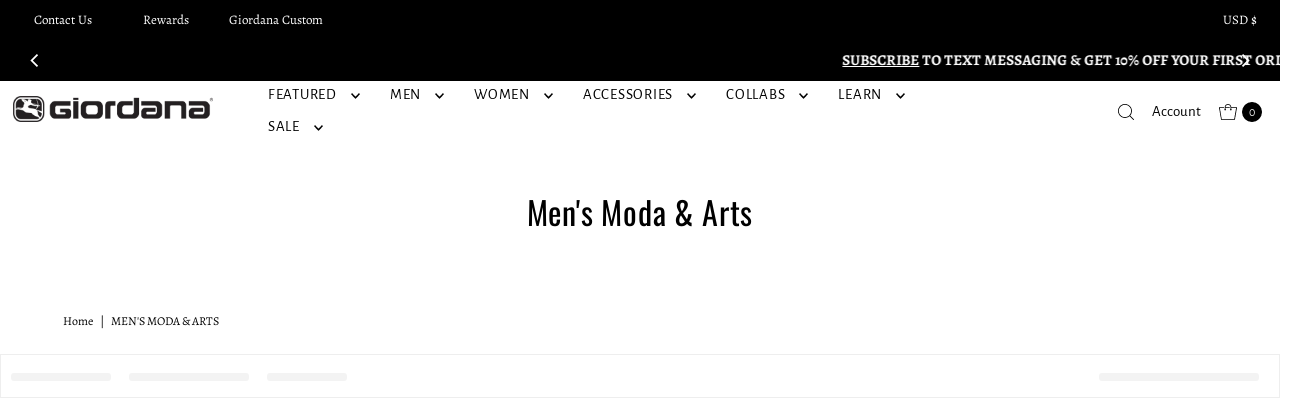

--- FILE ---
content_type: text/html; charset=utf-8
request_url: https://giordanacycling.com/collections/mens-moda-arts
body_size: 70716
content:















<!DOCTYPE html>
<html class="no-js" lang="en">
<head>
  <meta charset="utf-8" />
  <meta name="viewport" content="width=device-width,initial-scale=1">

  <!-- Establish early connection to external domains -->
  <link rel="preconnect" href="https://cdn.shopify.com" crossorigin>
  <link rel="preconnect" href="https://fonts.shopify.com" crossorigin>
  <link rel="preconnect" href="https://monorail-edge.shopifysvc.com">
  <link rel="preconnect" href="//ajax.googleapis.com" crossorigin /><!-- Preload onDomain stylesheets and script libraries -->
  <link rel="preload" href="//giordanacycling.com/cdn/shop/t/120/assets/stylesheet.css?v=111819641004895334041756487236" as="style">
  <link rel="preload" as="font" href="//giordanacycling.com/cdn/fonts/alegreya/alegreya_n4.9d59d35c9865f13cc7223c9847768350c0c7301a.woff2" type="font/woff2" crossorigin>
  <link rel="preload" as="font" href="//giordanacycling.com/cdn/fonts/alegreya_sans/alegreyasans_n4.e332e76eefe545db0f9180cd382ce06e2f88055f.woff2" type="font/woff2" crossorigin>
  <link rel="preload" as="font" href="//giordanacycling.com/cdn/fonts/oswald/oswald_n4.7760ed7a63e536050f64bb0607ff70ce07a480bd.woff2" type="font/woff2" crossorigin>
  <link rel="preload" href="//giordanacycling.com/cdn/shop/t/120/assets/eventemitter3.min.js?v=27939738353326123541742934509" as="script">
  <link rel="preload" href="//giordanacycling.com/cdn/shop/t/120/assets/vendor-video.js?v=112486824910932804751742934509" as="script">
  <link rel="preload" href="//giordanacycling.com/cdn/shop/t/120/assets/theme.js?v=71198259198858194051742934509" as="script">

  <link rel="shortcut icon" href="//giordanacycling.com/cdn/shop/files/giordana_logo_64_256x256_eed4c457-bee8-4049-8dcb-afae3a84ed5e.webp?crop=center&height=32&v=1665762576&width=32" type="image/png" />
  <link rel="canonical" href="https://giordanacycling.com/collections/mens-moda-arts" />

  <title>Men&#39;s Moda &amp; Arts | Cycling Kits | Giordana Cycling</title>
  <meta name="description" content="Giordana Cycling has created biking jerseys with special art designs that feature reflective accents, with options for both men and women. They provide a unique and stylish look while increasing your visibility in the dark." />

  
<meta property="og:image" content="http://giordanacycling.com/cdn/shop/files/giordana_logo.png?v=1665125470&width=1024">
  <meta property="og:image:secure_url" content="https://giordanacycling.com/cdn/shop/files/giordana_logo.png?v=1665125470&width=1024">
  <meta property="og:image:width" content="1200">
  <meta property="og:image:height" content="628">

<meta property="og:site_name" content="Giordana Cycling">



  <meta name="twitter:card" content="summary">


  <meta name="twitter:site" content="@">



  

  <style data-shopify>
:root {
    --main-family: Alegreya, serif;;
    --main-weight: 400;
    --main-style: normal;
    --main-spacing: 0em;
    --nav-family: "Alegreya Sans", sans-serif;;
    --nav-weight: 400;
    --nav-style: normal;
    --nav-spacing: 0.050em;
    --heading-family: Oswald, sans-serif;;
    --heading-weight: 400;
    --heading-style: 400;
    --heading-spacing: 0.025em;
    --button-spacing: 0.075em;

    --font-size: 15px;
    --h1-size: 32px;
    --h2-size: 26px;
    --h3-size: 22px;
    --nav-size: 15px;
    --supersize-h3: calc(22px * 2);
    --font-size-large: calc(15px + 2);
    --font-size-reset: 15px;
    --font-size-sm: calc(15px - 2px);

    --section-title-border: top-and-bottom-full;
    --heading-border-weight: 1px;

    --announcement-bar-background: #000000;
    --announcement-bar-text-color: #ffffff;
    --top-bar-links-active: #000000;
    --top-bar-links-bg-active: #ffffff;
    --header-wrapper-background: #ffffff;
    --logo-color: ;
    --header-text-color: #000000;
    --navigation: #ffffff;
    --nav-color: #000000;
    --background: #ffffff;
    --text-color: #000000;
    --dotted-color: #dfdfdf;
    --sale-color: #dc3876;
    --button-color: #313131;
    --button-text: #faf4e8;
    --button-hover: #4b4b4b;
    --secondary-button-color: #000000;
    --secondary-button-text: #ffffff;
    --secondary-button-hover: #1a1a1a;
    --directional-background: rgba(0,0,0,0);
    --directional-color: #000000;
    --directional-hover-background: rgba(26, 26, 26, 0.0);
    --swatch-width: 40px;
    --swatch-height: 34px;
    --swatch-tooltip-left: -28px;
    --footer-background: #000000;
    --footer-text-color: #ffffff;
    --footer-border-color: 255, 255, 255;
    --cs1-color: #000000;
    --cs1-background: #ffffff;
    --cs2-color: #000000;
    --cs2-background: #f5f5f5;
    --cs3-color: #ffffff;
    --cs3-background: #000000;
    --keyboard-focus: rgba(0,0,0,0);
    --focus-border-style: dotted;
    --focus-border-weight: 1px;
    --section-padding: 50px;
    --grid-text-alignment: left;
    --posted-color: #333333;
    --article-title-color: ;
    --article-caption-color: ;
    --close-color: #b3b3b3;
    --text-color-darken-30: #000000;
    --thumbnail-outline-color: #666666;
    --select-arrow-bg: url(//giordanacycling.com/cdn/shop/t/120/assets/select-arrow.png?v=112595941721225094991742934509);
    --free-shipping-bg: #000000;
    --free-shipping-text: #ffffff;
    --color-filter-size: 26px;

    --error-msg-dark: #e81000;
    --error-msg-light: #ffeae8;
    --success-msg-dark: #007f5f;
    --success-msg-light: #e5fff8;

    --color-body-text: var(--text-color);
    --color-body: var(--background);
    --color-bg: var(--background);

    --star-active: rgb(0, 0, 0);
    --star-inactive: rgb(128, 128, 128);

    --section-rounding: 0px;
    --section-background: transparent;
    --section-overlay-color: 0, 0, 0;
    --section-overlay-opacity: 0;
    --section-button-size: 15px;
    --banner-title: #ffffff;

    --pulse-color: rgba(255, 177, 66, 1);
    --age-text-color: #262b2c;
    --age-bg-color: #faf4e8;
  }
  @media (max-width: 740px) {
    :root {
      --font-size: calc(15px - (15px * 0.15));
      --nav-size: calc(15px - (15px * 0.15));
      --h1-size: calc(32px - (32px * 0.15));
      --h2-size: calc(26px - (26px * 0.15));
      --h3-size: calc(22px - (22px * 0.15));
      --supersize-h3: calc(22px * 1.5);
    }
  }
</style>


  <link rel="stylesheet" href="//giordanacycling.com/cdn/shop/t/120/assets/stylesheet.css?v=111819641004895334041756487236" type="text/css">

  <style>
    @font-face {
  font-family: Alegreya;
  font-weight: 400;
  font-style: normal;
  font-display: swap;
  src: url("//giordanacycling.com/cdn/fonts/alegreya/alegreya_n4.9d59d35c9865f13cc7223c9847768350c0c7301a.woff2") format("woff2"),
       url("//giordanacycling.com/cdn/fonts/alegreya/alegreya_n4.a883043573688913d15d350b7a40349399b2ef99.woff") format("woff");
}

    @font-face {
  font-family: "Alegreya Sans";
  font-weight: 400;
  font-style: normal;
  font-display: swap;
  src: url("//giordanacycling.com/cdn/fonts/alegreya_sans/alegreyasans_n4.e332e76eefe545db0f9180cd382ce06e2f88055f.woff2") format("woff2"),
       url("//giordanacycling.com/cdn/fonts/alegreya_sans/alegreyasans_n4.2f538e6a7581234d2f67054a40fbfd36d80c2e56.woff") format("woff");
}

    @font-face {
  font-family: Oswald;
  font-weight: 400;
  font-style: normal;
  font-display: swap;
  src: url("//giordanacycling.com/cdn/fonts/oswald/oswald_n4.7760ed7a63e536050f64bb0607ff70ce07a480bd.woff2") format("woff2"),
       url("//giordanacycling.com/cdn/fonts/oswald/oswald_n4.ae5e497f60fc686568afe76e9ff1872693c533e9.woff") format("woff");
}

    @font-face {
  font-family: Alegreya;
  font-weight: 700;
  font-style: normal;
  font-display: swap;
  src: url("//giordanacycling.com/cdn/fonts/alegreya/alegreya_n7.94acea1149930a7b242e750715301e9002cdbb09.woff2") format("woff2"),
       url("//giordanacycling.com/cdn/fonts/alegreya/alegreya_n7.44924b4ad31cd43b056fd2b37a197352574886fd.woff") format("woff");
}

    @font-face {
  font-family: Alegreya;
  font-weight: 400;
  font-style: italic;
  font-display: swap;
  src: url("//giordanacycling.com/cdn/fonts/alegreya/alegreya_i4.8dee6f2ed2ce33b7dc66259131d71ed090011461.woff2") format("woff2"),
       url("//giordanacycling.com/cdn/fonts/alegreya/alegreya_i4.f1e64827a79062bc46c078ea2821c6711f0f09ad.woff") format("woff");
}

    @font-face {
  font-family: Alegreya;
  font-weight: 700;
  font-style: italic;
  font-display: swap;
  src: url("//giordanacycling.com/cdn/fonts/alegreya/alegreya_i7.5e65007906c5f78bc33208b7b54b20b3c445ca0e.woff2") format("woff2"),
       url("//giordanacycling.com/cdn/fonts/alegreya/alegreya_i7.4848fae5074f900a889cf3e9420385da30033d27.woff") format("woff");
}

  </style>

  
  <script>window.performance && window.performance.mark && window.performance.mark('shopify.content_for_header.start');</script><meta name="google-site-verification" content="YkgJcYiLpxbsc9MxuGoh32qXqwxj44obaw_6_z70nAw">
<meta id="shopify-digital-wallet" name="shopify-digital-wallet" content="/22625757/digital_wallets/dialog">
<meta name="shopify-checkout-api-token" content="6f0b3bf03aa265426bed3d98cb042079">
<meta id="in-context-paypal-metadata" data-shop-id="22625757" data-venmo-supported="false" data-environment="production" data-locale="en_US" data-paypal-v4="true" data-currency="USD">
<link rel="alternate" type="application/atom+xml" title="Feed" href="/collections/mens-moda-arts.atom" />
<link rel="alternate" hreflang="x-default" href="https://giordanacycling.com/collections/mens-moda-arts">
<link rel="alternate" hreflang="en-CA" href="https://giordanacycling.com/en-ca/collections/mens-moda-arts">
<link rel="alternate" hreflang="en-NZ" href="https://giordanacycling.com/en-nz/collections/mens-moda-arts">
<link rel="alternate" hreflang="en-SG" href="https://giordanacycling.com/en-sg/collections/mens-moda-arts">
<link rel="alternate" hreflang="fr-FR" href="https://giordanacycling.com/fr-fr/collections/mens-moda-arts">
<link rel="alternate" hreflang="it-IT" href="https://giordanacycling.com/it-it/collections/mens-moda-arts">
<link rel="alternate" hreflang="de-DE" href="https://giordanacycling.com/de-de/collections/mens-moda-arts">
<link rel="alternate" hreflang="en-US" href="https://giordanacycling.com/collections/mens-moda-arts">
<link rel="alternate" type="application/json+oembed" href="https://giordanacycling.com/collections/mens-moda-arts.oembed">
<script async="async" src="/checkouts/internal/preloads.js?locale=en-US"></script>
<link rel="preconnect" href="https://shop.app" crossorigin="anonymous">
<script async="async" src="https://shop.app/checkouts/internal/preloads.js?locale=en-US&shop_id=22625757" crossorigin="anonymous"></script>
<script id="apple-pay-shop-capabilities" type="application/json">{"shopId":22625757,"countryCode":"US","currencyCode":"USD","merchantCapabilities":["supports3DS"],"merchantId":"gid:\/\/shopify\/Shop\/22625757","merchantName":"Giordana Cycling","requiredBillingContactFields":["postalAddress","email","phone"],"requiredShippingContactFields":["postalAddress","email","phone"],"shippingType":"shipping","supportedNetworks":["visa","masterCard","amex","discover","elo","jcb"],"total":{"type":"pending","label":"Giordana Cycling","amount":"1.00"},"shopifyPaymentsEnabled":true,"supportsSubscriptions":true}</script>
<script id="shopify-features" type="application/json">{"accessToken":"6f0b3bf03aa265426bed3d98cb042079","betas":["rich-media-storefront-analytics"],"domain":"giordanacycling.com","predictiveSearch":true,"shopId":22625757,"locale":"en"}</script>
<script>var Shopify = Shopify || {};
Shopify.shop = "giordana-cycling.myshopify.com";
Shopify.locale = "en";
Shopify.currency = {"active":"USD","rate":"1.0"};
Shopify.country = "US";
Shopify.theme = {"name":"ACTIVE | Vantage | 11.1.1","id":133012652137,"schema_name":"Vantage","schema_version":"11.1.1","theme_store_id":459,"role":"main"};
Shopify.theme.handle = "null";
Shopify.theme.style = {"id":null,"handle":null};
Shopify.cdnHost = "giordanacycling.com/cdn";
Shopify.routes = Shopify.routes || {};
Shopify.routes.root = "/";</script>
<script type="module">!function(o){(o.Shopify=o.Shopify||{}).modules=!0}(window);</script>
<script>!function(o){function n(){var o=[];function n(){o.push(Array.prototype.slice.apply(arguments))}return n.q=o,n}var t=o.Shopify=o.Shopify||{};t.loadFeatures=n(),t.autoloadFeatures=n()}(window);</script>
<script>
  window.ShopifyPay = window.ShopifyPay || {};
  window.ShopifyPay.apiHost = "shop.app\/pay";
  window.ShopifyPay.redirectState = null;
</script>
<script id="shop-js-analytics" type="application/json">{"pageType":"collection"}</script>
<script defer="defer" async type="module" src="//giordanacycling.com/cdn/shopifycloud/shop-js/modules/v2/client.init-shop-cart-sync_BdyHc3Nr.en.esm.js"></script>
<script defer="defer" async type="module" src="//giordanacycling.com/cdn/shopifycloud/shop-js/modules/v2/chunk.common_Daul8nwZ.esm.js"></script>
<script type="module">
  await import("//giordanacycling.com/cdn/shopifycloud/shop-js/modules/v2/client.init-shop-cart-sync_BdyHc3Nr.en.esm.js");
await import("//giordanacycling.com/cdn/shopifycloud/shop-js/modules/v2/chunk.common_Daul8nwZ.esm.js");

  window.Shopify.SignInWithShop?.initShopCartSync?.({"fedCMEnabled":true,"windoidEnabled":true});

</script>
<script>
  window.Shopify = window.Shopify || {};
  if (!window.Shopify.featureAssets) window.Shopify.featureAssets = {};
  window.Shopify.featureAssets['shop-js'] = {"shop-cart-sync":["modules/v2/client.shop-cart-sync_QYOiDySF.en.esm.js","modules/v2/chunk.common_Daul8nwZ.esm.js"],"init-fed-cm":["modules/v2/client.init-fed-cm_DchLp9rc.en.esm.js","modules/v2/chunk.common_Daul8nwZ.esm.js"],"shop-button":["modules/v2/client.shop-button_OV7bAJc5.en.esm.js","modules/v2/chunk.common_Daul8nwZ.esm.js"],"init-windoid":["modules/v2/client.init-windoid_DwxFKQ8e.en.esm.js","modules/v2/chunk.common_Daul8nwZ.esm.js"],"shop-cash-offers":["modules/v2/client.shop-cash-offers_DWtL6Bq3.en.esm.js","modules/v2/chunk.common_Daul8nwZ.esm.js","modules/v2/chunk.modal_CQq8HTM6.esm.js"],"shop-toast-manager":["modules/v2/client.shop-toast-manager_CX9r1SjA.en.esm.js","modules/v2/chunk.common_Daul8nwZ.esm.js"],"init-shop-email-lookup-coordinator":["modules/v2/client.init-shop-email-lookup-coordinator_UhKnw74l.en.esm.js","modules/v2/chunk.common_Daul8nwZ.esm.js"],"pay-button":["modules/v2/client.pay-button_DzxNnLDY.en.esm.js","modules/v2/chunk.common_Daul8nwZ.esm.js"],"avatar":["modules/v2/client.avatar_BTnouDA3.en.esm.js"],"init-shop-cart-sync":["modules/v2/client.init-shop-cart-sync_BdyHc3Nr.en.esm.js","modules/v2/chunk.common_Daul8nwZ.esm.js"],"shop-login-button":["modules/v2/client.shop-login-button_D8B466_1.en.esm.js","modules/v2/chunk.common_Daul8nwZ.esm.js","modules/v2/chunk.modal_CQq8HTM6.esm.js"],"init-customer-accounts-sign-up":["modules/v2/client.init-customer-accounts-sign-up_C8fpPm4i.en.esm.js","modules/v2/client.shop-login-button_D8B466_1.en.esm.js","modules/v2/chunk.common_Daul8nwZ.esm.js","modules/v2/chunk.modal_CQq8HTM6.esm.js"],"init-shop-for-new-customer-accounts":["modules/v2/client.init-shop-for-new-customer-accounts_CVTO0Ztu.en.esm.js","modules/v2/client.shop-login-button_D8B466_1.en.esm.js","modules/v2/chunk.common_Daul8nwZ.esm.js","modules/v2/chunk.modal_CQq8HTM6.esm.js"],"init-customer-accounts":["modules/v2/client.init-customer-accounts_dRgKMfrE.en.esm.js","modules/v2/client.shop-login-button_D8B466_1.en.esm.js","modules/v2/chunk.common_Daul8nwZ.esm.js","modules/v2/chunk.modal_CQq8HTM6.esm.js"],"shop-follow-button":["modules/v2/client.shop-follow-button_CkZpjEct.en.esm.js","modules/v2/chunk.common_Daul8nwZ.esm.js","modules/v2/chunk.modal_CQq8HTM6.esm.js"],"lead-capture":["modules/v2/client.lead-capture_BntHBhfp.en.esm.js","modules/v2/chunk.common_Daul8nwZ.esm.js","modules/v2/chunk.modal_CQq8HTM6.esm.js"],"checkout-modal":["modules/v2/client.checkout-modal_CfxcYbTm.en.esm.js","modules/v2/chunk.common_Daul8nwZ.esm.js","modules/v2/chunk.modal_CQq8HTM6.esm.js"],"shop-login":["modules/v2/client.shop-login_Da4GZ2H6.en.esm.js","modules/v2/chunk.common_Daul8nwZ.esm.js","modules/v2/chunk.modal_CQq8HTM6.esm.js"],"payment-terms":["modules/v2/client.payment-terms_MV4M3zvL.en.esm.js","modules/v2/chunk.common_Daul8nwZ.esm.js","modules/v2/chunk.modal_CQq8HTM6.esm.js"]};
</script>
<script>(function() {
  var isLoaded = false;
  function asyncLoad() {
    if (isLoaded) return;
    isLoaded = true;
    var urls = ["https:\/\/cdn1.stamped.io\/files\/widget.min.js?shop=giordana-cycling.myshopify.com","https:\/\/na.shgcdn3.com\/pixel-collector.js?shop=giordana-cycling.myshopify.com","https:\/\/shopify-extension.getredo.com\/main.js?widget_id=t47lttisa0iaac2\u0026shop=giordana-cycling.myshopify.com","https:\/\/api-na1.hubapi.com\/scriptloader\/v1\/5133847.js?shop=giordana-cycling.myshopify.com","https:\/\/searchanise-ef84.kxcdn.com\/widgets\/shopify\/init.js?a=5j5E0S1A7B\u0026shop=giordana-cycling.myshopify.com","https:\/\/chat-widget.getredo.com\/widget.js?widgetId=t47lttisa0iaac2\u0026shop=giordana-cycling.myshopify.com"];
    for (var i = 0; i < urls.length; i++) {
      var s = document.createElement('script');
      s.type = 'text/javascript';
      s.async = true;
      s.src = urls[i];
      var x = document.getElementsByTagName('script')[0];
      x.parentNode.insertBefore(s, x);
    }
  };
  if(window.attachEvent) {
    window.attachEvent('onload', asyncLoad);
  } else {
    window.addEventListener('load', asyncLoad, false);
  }
})();</script>
<script id="__st">var __st={"a":22625757,"offset":-18000,"reqid":"dee06ee4-0467-47ba-9a18-bb0b09ae797d-1769030421","pageurl":"giordanacycling.com\/collections\/mens-moda-arts","u":"003f3f60fd6b","p":"collection","rtyp":"collection","rid":267731828841};</script>
<script>window.ShopifyPaypalV4VisibilityTracking = true;</script>
<script id="captcha-bootstrap">!function(){'use strict';const t='contact',e='account',n='new_comment',o=[[t,t],['blogs',n],['comments',n],[t,'customer']],c=[[e,'customer_login'],[e,'guest_login'],[e,'recover_customer_password'],[e,'create_customer']],r=t=>t.map((([t,e])=>`form[action*='/${t}']:not([data-nocaptcha='true']) input[name='form_type'][value='${e}']`)).join(','),a=t=>()=>t?[...document.querySelectorAll(t)].map((t=>t.form)):[];function s(){const t=[...o],e=r(t);return a(e)}const i='password',u='form_key',d=['recaptcha-v3-token','g-recaptcha-response','h-captcha-response',i],f=()=>{try{return window.sessionStorage}catch{return}},m='__shopify_v',_=t=>t.elements[u];function p(t,e,n=!1){try{const o=window.sessionStorage,c=JSON.parse(o.getItem(e)),{data:r}=function(t){const{data:e,action:n}=t;return t[m]||n?{data:e,action:n}:{data:t,action:n}}(c);for(const[e,n]of Object.entries(r))t.elements[e]&&(t.elements[e].value=n);n&&o.removeItem(e)}catch(o){console.error('form repopulation failed',{error:o})}}const l='form_type',E='cptcha';function T(t){t.dataset[E]=!0}const w=window,h=w.document,L='Shopify',v='ce_forms',y='captcha';let A=!1;((t,e)=>{const n=(g='f06e6c50-85a8-45c8-87d0-21a2b65856fe',I='https://cdn.shopify.com/shopifycloud/storefront-forms-hcaptcha/ce_storefront_forms_captcha_hcaptcha.v1.5.2.iife.js',D={infoText:'Protected by hCaptcha',privacyText:'Privacy',termsText:'Terms'},(t,e,n)=>{const o=w[L][v],c=o.bindForm;if(c)return c(t,g,e,D).then(n);var r;o.q.push([[t,g,e,D],n]),r=I,A||(h.body.append(Object.assign(h.createElement('script'),{id:'captcha-provider',async:!0,src:r})),A=!0)});var g,I,D;w[L]=w[L]||{},w[L][v]=w[L][v]||{},w[L][v].q=[],w[L][y]=w[L][y]||{},w[L][y].protect=function(t,e){n(t,void 0,e),T(t)},Object.freeze(w[L][y]),function(t,e,n,w,h,L){const[v,y,A,g]=function(t,e,n){const i=e?o:[],u=t?c:[],d=[...i,...u],f=r(d),m=r(i),_=r(d.filter((([t,e])=>n.includes(e))));return[a(f),a(m),a(_),s()]}(w,h,L),I=t=>{const e=t.target;return e instanceof HTMLFormElement?e:e&&e.form},D=t=>v().includes(t);t.addEventListener('submit',(t=>{const e=I(t);if(!e)return;const n=D(e)&&!e.dataset.hcaptchaBound&&!e.dataset.recaptchaBound,o=_(e),c=g().includes(e)&&(!o||!o.value);(n||c)&&t.preventDefault(),c&&!n&&(function(t){try{if(!f())return;!function(t){const e=f();if(!e)return;const n=_(t);if(!n)return;const o=n.value;o&&e.removeItem(o)}(t);const e=Array.from(Array(32),(()=>Math.random().toString(36)[2])).join('');!function(t,e){_(t)||t.append(Object.assign(document.createElement('input'),{type:'hidden',name:u})),t.elements[u].value=e}(t,e),function(t,e){const n=f();if(!n)return;const o=[...t.querySelectorAll(`input[type='${i}']`)].map((({name:t})=>t)),c=[...d,...o],r={};for(const[a,s]of new FormData(t).entries())c.includes(a)||(r[a]=s);n.setItem(e,JSON.stringify({[m]:1,action:t.action,data:r}))}(t,e)}catch(e){console.error('failed to persist form',e)}}(e),e.submit())}));const S=(t,e)=>{t&&!t.dataset[E]&&(n(t,e.some((e=>e===t))),T(t))};for(const o of['focusin','change'])t.addEventListener(o,(t=>{const e=I(t);D(e)&&S(e,y())}));const B=e.get('form_key'),M=e.get(l),P=B&&M;t.addEventListener('DOMContentLoaded',(()=>{const t=y();if(P)for(const e of t)e.elements[l].value===M&&p(e,B);[...new Set([...A(),...v().filter((t=>'true'===t.dataset.shopifyCaptcha))])].forEach((e=>S(e,t)))}))}(h,new URLSearchParams(w.location.search),n,t,e,['guest_login'])})(!0,!0)}();</script>
<script integrity="sha256-4kQ18oKyAcykRKYeNunJcIwy7WH5gtpwJnB7kiuLZ1E=" data-source-attribution="shopify.loadfeatures" defer="defer" src="//giordanacycling.com/cdn/shopifycloud/storefront/assets/storefront/load_feature-a0a9edcb.js" crossorigin="anonymous"></script>
<script crossorigin="anonymous" defer="defer" src="//giordanacycling.com/cdn/shopifycloud/storefront/assets/shopify_pay/storefront-65b4c6d7.js?v=20250812"></script>
<script data-source-attribution="shopify.dynamic_checkout.dynamic.init">var Shopify=Shopify||{};Shopify.PaymentButton=Shopify.PaymentButton||{isStorefrontPortableWallets:!0,init:function(){window.Shopify.PaymentButton.init=function(){};var t=document.createElement("script");t.src="https://giordanacycling.com/cdn/shopifycloud/portable-wallets/latest/portable-wallets.en.js",t.type="module",document.head.appendChild(t)}};
</script>
<script data-source-attribution="shopify.dynamic_checkout.buyer_consent">
  function portableWalletsHideBuyerConsent(e){var t=document.getElementById("shopify-buyer-consent"),n=document.getElementById("shopify-subscription-policy-button");t&&n&&(t.classList.add("hidden"),t.setAttribute("aria-hidden","true"),n.removeEventListener("click",e))}function portableWalletsShowBuyerConsent(e){var t=document.getElementById("shopify-buyer-consent"),n=document.getElementById("shopify-subscription-policy-button");t&&n&&(t.classList.remove("hidden"),t.removeAttribute("aria-hidden"),n.addEventListener("click",e))}window.Shopify?.PaymentButton&&(window.Shopify.PaymentButton.hideBuyerConsent=portableWalletsHideBuyerConsent,window.Shopify.PaymentButton.showBuyerConsent=portableWalletsShowBuyerConsent);
</script>
<script data-source-attribution="shopify.dynamic_checkout.cart.bootstrap">document.addEventListener("DOMContentLoaded",(function(){function t(){return document.querySelector("shopify-accelerated-checkout-cart, shopify-accelerated-checkout")}if(t())Shopify.PaymentButton.init();else{new MutationObserver((function(e,n){t()&&(Shopify.PaymentButton.init(),n.disconnect())})).observe(document.body,{childList:!0,subtree:!0})}}));
</script>
<script id='scb4127' type='text/javascript' async='' src='https://giordanacycling.com/cdn/shopifycloud/privacy-banner/storefront-banner.js'></script><link id="shopify-accelerated-checkout-styles" rel="stylesheet" media="screen" href="https://giordanacycling.com/cdn/shopifycloud/portable-wallets/latest/accelerated-checkout-backwards-compat.css" crossorigin="anonymous">
<style id="shopify-accelerated-checkout-cart">
        #shopify-buyer-consent {
  margin-top: 1em;
  display: inline-block;
  width: 100%;
}

#shopify-buyer-consent.hidden {
  display: none;
}

#shopify-subscription-policy-button {
  background: none;
  border: none;
  padding: 0;
  text-decoration: underline;
  font-size: inherit;
  cursor: pointer;
}

#shopify-subscription-policy-button::before {
  box-shadow: none;
}

      </style>

<script>window.performance && window.performance.mark && window.performance.mark('shopify.content_for_header.end');</script>
  





  <script type="text/javascript">
    
      window.__shgMoneyFormat = window.__shgMoneyFormat || {"AUD":{"currency":"AUD","currency_symbol":"$","currency_symbol_location":"left","decimal_places":2,"decimal_separator":".","thousands_separator":","},"CAD":{"currency":"CAD","currency_symbol":"$","currency_symbol_location":"left","decimal_places":2,"decimal_separator":".","thousands_separator":","},"CHF":{"currency":"CHF","currency_symbol":"CHF","currency_symbol_location":"left","decimal_places":2,"decimal_separator":".","thousands_separator":","},"DKK":{"currency":"DKK","currency_symbol":"kr.","currency_symbol_location":"left","decimal_places":2,"decimal_separator":".","thousands_separator":","},"EUR":{"currency":"EUR","currency_symbol":"€","currency_symbol_location":"left","decimal_places":2,"decimal_separator":".","thousands_separator":","},"GBP":{"currency":"GBP","currency_symbol":"£","currency_symbol_location":"left","decimal_places":2,"decimal_separator":".","thousands_separator":","},"ISK":{"currency":"ISK","currency_symbol":"kr.","currency_symbol_location":"left","decimal_places":2,"decimal_separator":".","thousands_separator":","},"JPY":{"currency":"JPY","currency_symbol":"¥","currency_symbol_location":"left","decimal_places":2,"decimal_separator":".","thousands_separator":","},"KRW":{"currency":"KRW","currency_symbol":"₩","currency_symbol_location":"left","decimal_places":2,"decimal_separator":".","thousands_separator":","},"NZD":{"currency":"NZD","currency_symbol":"$","currency_symbol_location":"left","decimal_places":2,"decimal_separator":".","thousands_separator":","},"PLN":{"currency":"PLN","currency_symbol":"zł","currency_symbol_location":"left","decimal_places":2,"decimal_separator":".","thousands_separator":","},"SEK":{"currency":"SEK","currency_symbol":"kr","currency_symbol_location":"left","decimal_places":2,"decimal_separator":".","thousands_separator":","},"SGD":{"currency":"SGD","currency_symbol":"$","currency_symbol_location":"left","decimal_places":2,"decimal_separator":".","thousands_separator":","},"USD":{"currency":"USD","currency_symbol":"$","currency_symbol_location":"left","decimal_places":2,"decimal_separator":".","thousands_separator":","}};
    
    window.__shgCurrentCurrencyCode = window.__shgCurrentCurrencyCode || {
      currency: "USD",
      currency_symbol: "$",
      decimal_separator: ".",
      thousands_separator: ",",
      decimal_places: 2,
      currency_symbol_location: "left"
    };
  </script>





  

<script type="text/javascript">
  
    window.SHG_CUSTOMER = null;
  
</script>







<!-- BEGIN app block: shopify://apps/klaviyo-email-marketing-sms/blocks/klaviyo-onsite-embed/2632fe16-c075-4321-a88b-50b567f42507 -->












  <script async src="https://static.klaviyo.com/onsite/js/UY8KfZ/klaviyo.js?company_id=UY8KfZ"></script>
  <script>!function(){if(!window.klaviyo){window._klOnsite=window._klOnsite||[];try{window.klaviyo=new Proxy({},{get:function(n,i){return"push"===i?function(){var n;(n=window._klOnsite).push.apply(n,arguments)}:function(){for(var n=arguments.length,o=new Array(n),w=0;w<n;w++)o[w]=arguments[w];var t="function"==typeof o[o.length-1]?o.pop():void 0,e=new Promise((function(n){window._klOnsite.push([i].concat(o,[function(i){t&&t(i),n(i)}]))}));return e}}})}catch(n){window.klaviyo=window.klaviyo||[],window.klaviyo.push=function(){var n;(n=window._klOnsite).push.apply(n,arguments)}}}}();</script>

  




  <script>
    window.klaviyoReviewsProductDesignMode = false
  </script>







<!-- END app block --><!-- BEGIN app block: shopify://apps/tabs-studio/blocks/global_embed_block/19980fb9-f2ca-4ada-ad36-c0364c3318b8 -->
<style id="tabs-by-station-custom-styles">
  .station-tabs .station-tabs-link.is-active{font-weight:700 !important;color:#0F0F0F !important;}.station-tabs.mod-full-width .station-tabs-link.is-active, .station-tabs-tabset.mod-vertical .station-tabs-link.is-active{font-weight:400 !important;color:#0D0C0D !important;font-size:1em !important;font-style:normal !important;border-color:#EDEDED !important;}.station-tabs .station-tabs-tab.is-active{font-weight:700 !important;color:#0F0F0F !important;}.station-tabs.mod-full-width .station-tabs-tab.is-active, .station-tabs-tabset.mod-vertical .station-tabs-tab.is-active{font-weight:400 !important;color:#0D0C0D !important;font-size:1em !important;font-style:normal !important;border-color:#EDEDED !important;}.station-tabs .station-tabs-link{border-width:0px 0px 1px 0px !important;padding:0 0 6px !important;margin:0 26px 14px 0 !important;color:#000000 !important;font-weight:600 !important;font-size:1.125em !important;background-color:transparent !important;}.station-tabs .station-tabs-tab{border-width:0px 0px 1px 0px !important;padding:0 0 6px !important;margin:0 26px 14px 0 !important;color:#000000 !important;font-weight:600 !important;font-size:1.125em !important;background-color:transparent !important;}.station-tabs.mod-full-width .station-tabs-link, .station-tabs-tabset.mod-vertical .station-tabs-link{padding:14px 10px 14px 10px !important;margin:0px 0px 0px 0px !important;font-weight:400 !important;font-size:1em !important;border-color:#EEEEEE !important;border-style:solid !important;border-radius:1px 1px 1px 1px !important;}.station-tabs.mod-full-width .station-tabs-tab, .station-tabs-tabset.mod-vertical .station-tabs-tab{padding:14px 10px 14px 10px !important;margin:0px 0px 0px 0px !important;font-weight:400 !important;font-size:1em !important;border-color:#EEEEEE !important;border-style:solid !important;border-radius:1px 1px 1px 1px !important;}.station-tabs .station-tabs-content-inner{margin:12px 0 0 !important;}.station-tabs.mod-full-width .station-tabs-content-inner, .station-tabs-tabset.mod-vertical .station-tabs-content-inner{margin:24px 10px 0px 10px !important;border-color:transparent !important;border-width:1px !important;}.station-tabs .station-tabs-tabcontent{margin:12px 0 0 !important;}.station-tabs.mod-full-width .station-tabs-tabcontent, .station-tabs-tabset.mod-vertical .station-tabs-tabcontent{margin:24px 10px 0px 10px !important;border-color:transparent !important;border-width:1px !important;}.station-tabs .station-tabs-link:hover{color:#070707 !important;}.station-tabs .station-tabs-tab:hover{color:#070707 !important;}.station-tabs .station-tabs-link.is-active:hover{color:#070707 !important;}.station-tabs .station-tabs-tab.is-active:hover{color:#070707 !important;}.station-tabs.mod-full-width .station-tabs-link:after, .station-tabs-tabset.mod-vertical .station-tabs-link:after{color:#000000 !important;}.station-tabs.mod-full-width .station-tabs-tab:after, .station-tabs-tabset.mod-vertical .station-tabs-tab:after{color:#000000 !important;}.station-tabs.mod-full-width .station-tabs-link:hover:after, .station-tabs-tabset.mod-vertical .station-tabs-link:hover:after{color:#000000 !important;}.station-tabs.mod-full-width .station-tabs-tab:hover:after, .station-tabs-tabset.mod-vertical .station-tabs-tab:hover:after{color:#000000 !important;}.station-tabs.mod-full-width .station-tabs-link.is-active:after, .station-tabs-tabset.mod-vertical .station-tabs-link.is-active:after{color:#000000 !important;}.station-tabs.mod-full-width .station-tabs-tab.is-active:after, .station-tabs-tabset.mod-vertical .station-tabs-tab.is-active:after{color:#000000 !important;}.station-tabs.mod-full-width , .station-tabs-tabset.mod-vertical {border-color:#EDEDED !important;border-style:solid !important;}.station-tabs.mod-full-width .station-tabs-tabset, .station-tabs-tabset.mod-vertical .station-tabs-tabset{border-color:#EDEDED !important;border-style:solid !important;}.station-tabs.mod-full-width .station-tabs-link:last-of-type, .station-tabs-tabset.mod-vertical .station-tabs-link:last-of-type{border-width:0px 0px 1px 0px !important;border-color:transparent !important;margin:0px 0px 0px 0px !important;}.station-tabs.mod-full-width .station-tabs-tabtitle:last-of-type .station-tabs-tab, .station-tabs-tabset.mod-vertical .station-tabs-tabtitle:last-of-type .station-tabs-tab{border-width:0px 0px 1px 0px !important;border-color:transparent !important;margin:0px 0px 0px 0px !important;}
  
</style>

<script id="station-tabs-data-json" type="application/json">{
  "globalAbove": null,
  "globalBelow": null,
  "proTabsHTML": "",
  "productTitle": null,
  "productDescription": null,
  "icons": []
}</script>

<script>
  document.documentElement.classList.add('tabsst-loading');
  document.addEventListener('stationTabsLegacyAPILoaded', function(e) {
    e.detail.isLegacy = true;
    });

  document.addEventListener('stationTabsAPIReady', function(e) {
    var Tabs = e.detail;

    if (Tabs.appSettings) {
      Tabs.appSettings = {"default_tab":false,"default_tab_title":"Product Description","show_stop_element":true,"layout":"vertical","layout_breakpoint":768,"deep_links":true,"clean_content_level":"all_tags","open_first_tab":false,"allow_multiple_open":true,"remove_empty_tabs":true,"start_tab_element":"h5"};
      Tabs.appSettings = {lang: 'en'};

      Tabs.appSettings = {
        indicatorType: "plusminus",
        indicatorPlacement: "after"
      };
    }

    if (Tabs.isLegacy) { return; }
          Tabs.init(null, {
            initializeDescription: true,
            fallback: true
          });
  });

  
</script>

<svg style="display:none" aria-hidden="true">
  <defs>
    
  </defs>
</svg>

<!-- END app block --><!-- BEGIN app block: shopify://apps/redo/blocks/redo_app_embed/c613644b-6df4-4d11-b336-43a5c06745a1 --><!-- BEGIN app snippet: env -->

<script>
  if (typeof process === "undefined") {
    process = {};
  }
  process.env ??= {};
  process.env.AMPLITUDE_API_KEY = "b5eacb35b49c693d959231826b35f7ca";
  process.env.IPIFY_API_KEY = "at_S8q5xe1hwi5jKf6CSb4V661KXTKK2";
  process.env.REDO_API_URL = "https://shopify-cdn.getredo.com";
  process.env.REDO_CHAT_WIDGET_URL = "https://chat-widget.getredo.com";
  process.env.REDO_SHOPIFY_SERVER_URL = "https://shopify-server.getredo.com";

  if (typeof redoStorefront === "undefined") {
    redoStorefront = {};
  }
  redoStorefront.env ??= {};
  redoStorefront.env.AMPLITUDE_API_KEY = "b5eacb35b49c693d959231826b35f7ca";
  redoStorefront.env.IPIFY_API_KEY = "at_S8q5xe1hwi5jKf6CSb4V661KXTKK2";
  redoStorefront.env.REDO_API_URL = "https://shopify-cdn.getredo.com";
  redoStorefront.env.REDO_CHAT_WIDGET_URL = "https://chat-widget.getredo.com";
  redoStorefront.env.REDO_SHOPIFY_SERVER_URL = "https://shopify-server.getredo.com";
</script>
<!-- END app snippet -->
<script>
  const parts = navigator.userAgent.split(" ").map(part => btoa(part)).join("").replace(/=/g, "").toLowerCase();
  if (!parts.includes("2hyb21lluxpz2h0ag91c2") && !parts.includes("w90bwzwcg93zxikdiwmjipk")) {
    const script = document.createElement("script");
    script.async = true;
    script.src = "https://cdn.shopify.com/extensions/019be21e-154b-7c19-ae7c-51ca4e04b068/redo-v1.139170/assets/main.js";
    document.head.appendChild(script);
  }
</script>

<!-- END app block --><script src="https://cdn.shopify.com/extensions/019bc76a-106b-751f-9c25-43ddd98bfc27/tabs-studio-27/assets/s3340b1d9cf54.js" type="text/javascript" defer="defer"></script>
<link href="https://cdn.shopify.com/extensions/019bc76a-106b-751f-9c25-43ddd98bfc27/tabs-studio-27/assets/ccf2dff1a1a65.css" rel="stylesheet" type="text/css" media="all">
<script src="https://cdn.shopify.com/extensions/019b979b-238a-7e17-847d-ec6cb3db4951/preorderfrontend-174/assets/globo.preorder.min.js" type="text/javascript" defer="defer"></script>
<link href="https://monorail-edge.shopifysvc.com" rel="dns-prefetch">
<script>(function(){if ("sendBeacon" in navigator && "performance" in window) {try {var session_token_from_headers = performance.getEntriesByType('navigation')[0].serverTiming.find(x => x.name == '_s').description;} catch {var session_token_from_headers = undefined;}var session_cookie_matches = document.cookie.match(/_shopify_s=([^;]*)/);var session_token_from_cookie = session_cookie_matches && session_cookie_matches.length === 2 ? session_cookie_matches[1] : "";var session_token = session_token_from_headers || session_token_from_cookie || "";function handle_abandonment_event(e) {var entries = performance.getEntries().filter(function(entry) {return /monorail-edge.shopifysvc.com/.test(entry.name);});if (!window.abandonment_tracked && entries.length === 0) {window.abandonment_tracked = true;var currentMs = Date.now();var navigation_start = performance.timing.navigationStart;var payload = {shop_id: 22625757,url: window.location.href,navigation_start,duration: currentMs - navigation_start,session_token,page_type: "collection"};window.navigator.sendBeacon("https://monorail-edge.shopifysvc.com/v1/produce", JSON.stringify({schema_id: "online_store_buyer_site_abandonment/1.1",payload: payload,metadata: {event_created_at_ms: currentMs,event_sent_at_ms: currentMs}}));}}window.addEventListener('pagehide', handle_abandonment_event);}}());</script>
<script id="web-pixels-manager-setup">(function e(e,d,r,n,o){if(void 0===o&&(o={}),!Boolean(null===(a=null===(i=window.Shopify)||void 0===i?void 0:i.analytics)||void 0===a?void 0:a.replayQueue)){var i,a;window.Shopify=window.Shopify||{};var t=window.Shopify;t.analytics=t.analytics||{};var s=t.analytics;s.replayQueue=[],s.publish=function(e,d,r){return s.replayQueue.push([e,d,r]),!0};try{self.performance.mark("wpm:start")}catch(e){}var l=function(){var e={modern:/Edge?\/(1{2}[4-9]|1[2-9]\d|[2-9]\d{2}|\d{4,})\.\d+(\.\d+|)|Firefox\/(1{2}[4-9]|1[2-9]\d|[2-9]\d{2}|\d{4,})\.\d+(\.\d+|)|Chrom(ium|e)\/(9{2}|\d{3,})\.\d+(\.\d+|)|(Maci|X1{2}).+ Version\/(15\.\d+|(1[6-9]|[2-9]\d|\d{3,})\.\d+)([,.]\d+|)( \(\w+\)|)( Mobile\/\w+|) Safari\/|Chrome.+OPR\/(9{2}|\d{3,})\.\d+\.\d+|(CPU[ +]OS|iPhone[ +]OS|CPU[ +]iPhone|CPU IPhone OS|CPU iPad OS)[ +]+(15[._]\d+|(1[6-9]|[2-9]\d|\d{3,})[._]\d+)([._]\d+|)|Android:?[ /-](13[3-9]|1[4-9]\d|[2-9]\d{2}|\d{4,})(\.\d+|)(\.\d+|)|Android.+Firefox\/(13[5-9]|1[4-9]\d|[2-9]\d{2}|\d{4,})\.\d+(\.\d+|)|Android.+Chrom(ium|e)\/(13[3-9]|1[4-9]\d|[2-9]\d{2}|\d{4,})\.\d+(\.\d+|)|SamsungBrowser\/([2-9]\d|\d{3,})\.\d+/,legacy:/Edge?\/(1[6-9]|[2-9]\d|\d{3,})\.\d+(\.\d+|)|Firefox\/(5[4-9]|[6-9]\d|\d{3,})\.\d+(\.\d+|)|Chrom(ium|e)\/(5[1-9]|[6-9]\d|\d{3,})\.\d+(\.\d+|)([\d.]+$|.*Safari\/(?![\d.]+ Edge\/[\d.]+$))|(Maci|X1{2}).+ Version\/(10\.\d+|(1[1-9]|[2-9]\d|\d{3,})\.\d+)([,.]\d+|)( \(\w+\)|)( Mobile\/\w+|) Safari\/|Chrome.+OPR\/(3[89]|[4-9]\d|\d{3,})\.\d+\.\d+|(CPU[ +]OS|iPhone[ +]OS|CPU[ +]iPhone|CPU IPhone OS|CPU iPad OS)[ +]+(10[._]\d+|(1[1-9]|[2-9]\d|\d{3,})[._]\d+)([._]\d+|)|Android:?[ /-](13[3-9]|1[4-9]\d|[2-9]\d{2}|\d{4,})(\.\d+|)(\.\d+|)|Mobile Safari.+OPR\/([89]\d|\d{3,})\.\d+\.\d+|Android.+Firefox\/(13[5-9]|1[4-9]\d|[2-9]\d{2}|\d{4,})\.\d+(\.\d+|)|Android.+Chrom(ium|e)\/(13[3-9]|1[4-9]\d|[2-9]\d{2}|\d{4,})\.\d+(\.\d+|)|Android.+(UC? ?Browser|UCWEB|U3)[ /]?(15\.([5-9]|\d{2,})|(1[6-9]|[2-9]\d|\d{3,})\.\d+)\.\d+|SamsungBrowser\/(5\.\d+|([6-9]|\d{2,})\.\d+)|Android.+MQ{2}Browser\/(14(\.(9|\d{2,})|)|(1[5-9]|[2-9]\d|\d{3,})(\.\d+|))(\.\d+|)|K[Aa][Ii]OS\/(3\.\d+|([4-9]|\d{2,})\.\d+)(\.\d+|)/},d=e.modern,r=e.legacy,n=navigator.userAgent;return n.match(d)?"modern":n.match(r)?"legacy":"unknown"}(),u="modern"===l?"modern":"legacy",c=(null!=n?n:{modern:"",legacy:""})[u],f=function(e){return[e.baseUrl,"/wpm","/b",e.hashVersion,"modern"===e.buildTarget?"m":"l",".js"].join("")}({baseUrl:d,hashVersion:r,buildTarget:u}),m=function(e){var d=e.version,r=e.bundleTarget,n=e.surface,o=e.pageUrl,i=e.monorailEndpoint;return{emit:function(e){var a=e.status,t=e.errorMsg,s=(new Date).getTime(),l=JSON.stringify({metadata:{event_sent_at_ms:s},events:[{schema_id:"web_pixels_manager_load/3.1",payload:{version:d,bundle_target:r,page_url:o,status:a,surface:n,error_msg:t},metadata:{event_created_at_ms:s}}]});if(!i)return console&&console.warn&&console.warn("[Web Pixels Manager] No Monorail endpoint provided, skipping logging."),!1;try{return self.navigator.sendBeacon.bind(self.navigator)(i,l)}catch(e){}var u=new XMLHttpRequest;try{return u.open("POST",i,!0),u.setRequestHeader("Content-Type","text/plain"),u.send(l),!0}catch(e){return console&&console.warn&&console.warn("[Web Pixels Manager] Got an unhandled error while logging to Monorail."),!1}}}}({version:r,bundleTarget:l,surface:e.surface,pageUrl:self.location.href,monorailEndpoint:e.monorailEndpoint});try{o.browserTarget=l,function(e){var d=e.src,r=e.async,n=void 0===r||r,o=e.onload,i=e.onerror,a=e.sri,t=e.scriptDataAttributes,s=void 0===t?{}:t,l=document.createElement("script"),u=document.querySelector("head"),c=document.querySelector("body");if(l.async=n,l.src=d,a&&(l.integrity=a,l.crossOrigin="anonymous"),s)for(var f in s)if(Object.prototype.hasOwnProperty.call(s,f))try{l.dataset[f]=s[f]}catch(e){}if(o&&l.addEventListener("load",o),i&&l.addEventListener("error",i),u)u.appendChild(l);else{if(!c)throw new Error("Did not find a head or body element to append the script");c.appendChild(l)}}({src:f,async:!0,onload:function(){if(!function(){var e,d;return Boolean(null===(d=null===(e=window.Shopify)||void 0===e?void 0:e.analytics)||void 0===d?void 0:d.initialized)}()){var d=window.webPixelsManager.init(e)||void 0;if(d){var r=window.Shopify.analytics;r.replayQueue.forEach((function(e){var r=e[0],n=e[1],o=e[2];d.publishCustomEvent(r,n,o)})),r.replayQueue=[],r.publish=d.publishCustomEvent,r.visitor=d.visitor,r.initialized=!0}}},onerror:function(){return m.emit({status:"failed",errorMsg:"".concat(f," has failed to load")})},sri:function(e){var d=/^sha384-[A-Za-z0-9+/=]+$/;return"string"==typeof e&&d.test(e)}(c)?c:"",scriptDataAttributes:o}),m.emit({status:"loading"})}catch(e){m.emit({status:"failed",errorMsg:(null==e?void 0:e.message)||"Unknown error"})}}})({shopId: 22625757,storefrontBaseUrl: "https://giordanacycling.com",extensionsBaseUrl: "https://extensions.shopifycdn.com/cdn/shopifycloud/web-pixels-manager",monorailEndpoint: "https://monorail-edge.shopifysvc.com/unstable/produce_batch",surface: "storefront-renderer",enabledBetaFlags: ["2dca8a86"],webPixelsConfigList: [{"id":"990085225","configuration":"{\"pixel_id\":\"266669414038119\",\"pixel_type\":\"facebook_pixel\"}","eventPayloadVersion":"v1","runtimeContext":"OPEN","scriptVersion":"ca16bc87fe92b6042fbaa3acc2fbdaa6","type":"APP","apiClientId":2329312,"privacyPurposes":["ANALYTICS","MARKETING","SALE_OF_DATA"],"dataSharingAdjustments":{"protectedCustomerApprovalScopes":["read_customer_address","read_customer_email","read_customer_name","read_customer_personal_data","read_customer_phone"]}},{"id":"805896297","configuration":"{\"accountID\":\"giordana-cycling\"}","eventPayloadVersion":"v1","runtimeContext":"STRICT","scriptVersion":"1d4c781273105676f6b02a329648437f","type":"APP","apiClientId":32196493313,"privacyPurposes":["ANALYTICS","MARKETING","SALE_OF_DATA"],"dataSharingAdjustments":{"protectedCustomerApprovalScopes":["read_customer_address","read_customer_email","read_customer_name","read_customer_personal_data","read_customer_phone"]}},{"id":"532316265","configuration":"{\"accountID\":\"UY8KfZ\",\"webPixelConfig\":\"eyJlbmFibGVBZGRlZFRvQ2FydEV2ZW50cyI6IHRydWV9\"}","eventPayloadVersion":"v1","runtimeContext":"STRICT","scriptVersion":"524f6c1ee37bacdca7657a665bdca589","type":"APP","apiClientId":123074,"privacyPurposes":["ANALYTICS","MARKETING"],"dataSharingAdjustments":{"protectedCustomerApprovalScopes":["read_customer_address","read_customer_email","read_customer_name","read_customer_personal_data","read_customer_phone"]}},{"id":"424378473","configuration":"{\"widgetId\":\"t47lttisa0iaac2\",\"baseRequestUrl\":\"https:\\\/\\\/shopify-server.getredo.com\\\/widgets\",\"splitEnabled\":\"false\",\"customerAccountsEnabled\":\"true\",\"conciergeSplitEnabled\":\"false\",\"marketingEnabled\":\"true\",\"expandedWarrantyEnabled\":\"false\",\"storefrontSalesAIEnabled\":\"true\",\"conversionEnabled\":\"false\"}","eventPayloadVersion":"v1","runtimeContext":"STRICT","scriptVersion":"e718e653983918a06ec4f4d49f6685f2","type":"APP","apiClientId":3426665,"privacyPurposes":["ANALYTICS","MARKETING"],"capabilities":["advanced_dom_events"],"dataSharingAdjustments":{"protectedCustomerApprovalScopes":["read_customer_address","read_customer_email","read_customer_name","read_customer_personal_data","read_customer_phone"]}},{"id":"378568809","configuration":"{\"config\":\"{\\\"google_tag_ids\\\":[\\\"G-C34G75TY0D\\\",\\\"AW-933816691\\\",\\\"GT-5R8S259\\\",\\\"GTM-M97DJLM\\\"],\\\"target_country\\\":\\\"US\\\",\\\"gtag_events\\\":[{\\\"type\\\":\\\"search\\\",\\\"action_label\\\":[\\\"G-C34G75TY0D\\\",\\\"AW-933816691\\\/9OoQCL6q6IwbEPPSo70D\\\"]},{\\\"type\\\":\\\"begin_checkout\\\",\\\"action_label\\\":[\\\"G-C34G75TY0D\\\",\\\"AW-933816691\\\/b_EVCLKq6IwbEPPSo70D\\\"]},{\\\"type\\\":\\\"view_item\\\",\\\"action_label\\\":[\\\"G-C34G75TY0D\\\",\\\"AW-933816691\\\/UcOGCLuq6IwbEPPSo70D\\\",\\\"MC-3GEDMQW09C\\\"]},{\\\"type\\\":\\\"purchase\\\",\\\"action_label\\\":[\\\"G-C34G75TY0D\\\",\\\"AW-933816691\\\/Yn99CK-q6IwbEPPSo70D\\\",\\\"MC-3GEDMQW09C\\\"]},{\\\"type\\\":\\\"page_view\\\",\\\"action_label\\\":[\\\"G-C34G75TY0D\\\",\\\"AW-933816691\\\/45eaCLiq6IwbEPPSo70D\\\",\\\"MC-3GEDMQW09C\\\"]},{\\\"type\\\":\\\"add_payment_info\\\",\\\"action_label\\\":[\\\"G-C34G75TY0D\\\",\\\"AW-933816691\\\/xu56CJDH9owbEPPSo70D\\\"]},{\\\"type\\\":\\\"add_to_cart\\\",\\\"action_label\\\":[\\\"G-C34G75TY0D\\\",\\\"AW-933816691\\\/RwplCLWq6IwbEPPSo70D\\\"]}],\\\"enable_monitoring_mode\\\":false}\"}","eventPayloadVersion":"v1","runtimeContext":"OPEN","scriptVersion":"b2a88bafab3e21179ed38636efcd8a93","type":"APP","apiClientId":1780363,"privacyPurposes":[],"dataSharingAdjustments":{"protectedCustomerApprovalScopes":["read_customer_address","read_customer_email","read_customer_name","read_customer_personal_data","read_customer_phone"]}},{"id":"185139305","configuration":"{\"site_id\":\"4c918a85-439c-4d9c-8035-37b008fcdf2a\",\"analytics_endpoint\":\"https:\\\/\\\/na.shgcdn3.com\"}","eventPayloadVersion":"v1","runtimeContext":"STRICT","scriptVersion":"695709fc3f146fa50a25299517a954f2","type":"APP","apiClientId":1158168,"privacyPurposes":["ANALYTICS","MARKETING","SALE_OF_DATA"],"dataSharingAdjustments":{"protectedCustomerApprovalScopes":["read_customer_personal_data"]}},{"id":"101777513","configuration":"{\"apiKey\":\"5j5E0S1A7B\", \"host\":\"searchserverapi.com\"}","eventPayloadVersion":"v1","runtimeContext":"STRICT","scriptVersion":"5559ea45e47b67d15b30b79e7c6719da","type":"APP","apiClientId":578825,"privacyPurposes":["ANALYTICS"],"dataSharingAdjustments":{"protectedCustomerApprovalScopes":["read_customer_personal_data"]}},{"id":"5046377","configuration":"{\"myshopifyDomain\":\"giordana-cycling.myshopify.com\"}","eventPayloadVersion":"v1","runtimeContext":"STRICT","scriptVersion":"23b97d18e2aa74363140dc29c9284e87","type":"APP","apiClientId":2775569,"privacyPurposes":["ANALYTICS","MARKETING","SALE_OF_DATA"],"dataSharingAdjustments":{"protectedCustomerApprovalScopes":["read_customer_address","read_customer_email","read_customer_name","read_customer_phone","read_customer_personal_data"]}},{"id":"102334569","eventPayloadVersion":"1","runtimeContext":"LAX","scriptVersion":"3","type":"CUSTOM","privacyPurposes":["ANALYTICS","MARKETING","SALE_OF_DATA"],"name":"Google Tag Manager"},{"id":"shopify-app-pixel","configuration":"{}","eventPayloadVersion":"v1","runtimeContext":"STRICT","scriptVersion":"0450","apiClientId":"shopify-pixel","type":"APP","privacyPurposes":["ANALYTICS","MARKETING"]},{"id":"shopify-custom-pixel","eventPayloadVersion":"v1","runtimeContext":"LAX","scriptVersion":"0450","apiClientId":"shopify-pixel","type":"CUSTOM","privacyPurposes":["ANALYTICS","MARKETING"]}],isMerchantRequest: false,initData: {"shop":{"name":"Giordana Cycling","paymentSettings":{"currencyCode":"USD"},"myshopifyDomain":"giordana-cycling.myshopify.com","countryCode":"US","storefrontUrl":"https:\/\/giordanacycling.com"},"customer":null,"cart":null,"checkout":null,"productVariants":[],"purchasingCompany":null},},"https://giordanacycling.com/cdn","fcfee988w5aeb613cpc8e4bc33m6693e112",{"modern":"","legacy":""},{"shopId":"22625757","storefrontBaseUrl":"https:\/\/giordanacycling.com","extensionBaseUrl":"https:\/\/extensions.shopifycdn.com\/cdn\/shopifycloud\/web-pixels-manager","surface":"storefront-renderer","enabledBetaFlags":"[\"2dca8a86\"]","isMerchantRequest":"false","hashVersion":"fcfee988w5aeb613cpc8e4bc33m6693e112","publish":"custom","events":"[[\"page_viewed\",{}],[\"collection_viewed\",{\"collection\":{\"id\":\"267731828841\",\"title\":\"Men's Moda \u0026 Arts\",\"productVariants\":[{\"price\":{\"amount\":55.0,\"currencyCode\":\"USD\"},\"product\":{\"title\":\"Moda Retro Tally Vero Pro Jersey\",\"vendor\":\"Giordana Cycling\",\"id\":\"6576908468329\",\"untranslatedTitle\":\"Moda Retro Tally Vero Pro Jersey\",\"url\":\"\/products\/moda-retro-vero-pro-tally-short-sleeve-jersey\",\"type\":\"Jerseys\"},\"id\":\"39326862508137\",\"image\":{\"src\":\"\/\/giordanacycling.com\/cdn\/shop\/products\/giordana-cycling-moda-retro-tally-midnight-blue-jersey-front-1_e5f98366-e66d-4462-81d7-4e996032c2f1.jpg?v=1693920320\"},\"sku\":\"GICS21-SSJY-VERO-TAMB00\",\"title\":\"MIDNIGHT BLUE \/ XXS\",\"untranslatedTitle\":\"MIDNIGHT BLUE \/ XXS\"},{\"price\":{\"amount\":55.0,\"currencyCode\":\"USD\"},\"product\":{\"title\":\"Men's Moda Mare Vero Pro Jersey\",\"vendor\":\"Giordana Cycling\",\"id\":\"4739076817001\",\"untranslatedTitle\":\"Men's Moda Mare Vero Pro Jersey\",\"url\":\"\/products\/moda-mare-vero-pro-jersey\",\"type\":\"Jerseys\"},\"id\":\"39355754709097\",\"image\":{\"src\":\"\/\/giordanacycling.com\/cdn\/shop\/products\/giordana-cycling-moda-vero-pro-mare-white-olive-green-front_1b38ece3-8896-4806-ae24-c3ca4da60e8f.jpg?v=1645812103\"},\"sku\":\"GICS21-SSJY-MARE-WTOL02\",\"title\":\"OLIVE GREEN \/ S\",\"untranslatedTitle\":\"OLIVE GREEN \/ S\"},{\"price\":{\"amount\":45.0,\"currencyCode\":\"USD\"},\"product\":{\"title\":\"Moda Retro Sagittario Vero Pro Jersey\",\"vendor\":\"Giordana Cycling\",\"id\":\"4491519983721\",\"untranslatedTitle\":\"Moda Retro Sagittario Vero Pro Jersey\",\"url\":\"\/products\/moda-retro-sagittario-vero-pro-jersey\",\"type\":\"Jerseys\"},\"id\":\"39326273208425\",\"image\":{\"src\":\"\/\/giordanacycling.com\/cdn\/shop\/products\/giordana-cycling-moda-retro-sagittario-midnight-jersey-front-1.jpg?v=1645679895\"},\"sku\":\"GICS21-SSJY-VERO-SAMB00\",\"title\":\"MIDNIGHT BLUE \/ XXS\",\"untranslatedTitle\":\"MIDNIGHT BLUE \/ XXS\"},{\"price\":{\"amount\":82.5,\"currencyCode\":\"USD\"},\"product\":{\"title\":\"Men's Team Brooklyn Vero Jersey\",\"vendor\":\"Giordana Cycling\",\"id\":\"3580142420073\",\"untranslatedTitle\":\"Men's Team Brooklyn Vero Jersey\",\"url\":\"\/products\/team-brooklyn-vero-jersey\",\"type\":\"Jerseys\"},\"id\":\"28431595929705\",\"image\":{\"src\":\"\/\/giordanacycling.com\/cdn\/shop\/products\/giordana-cycling-brooklyn-mens-ssjersey-blue-front-nc.jpg?v=1719404544\"},\"sku\":\"GI-S5-SSJY-TEAM-BROK-02\",\"title\":\"RED\/WHITE\/BLUE \/ S\",\"untranslatedTitle\":\"RED\/WHITE\/BLUE \/ S\"},{\"price\":{\"amount\":150.0,\"currencyCode\":\"USD\"},\"product\":{\"title\":\"Men's Brooklyn Long Sleeve Jersey\",\"vendor\":\"Giordana Cycling\",\"id\":\"392564998176\",\"untranslatedTitle\":\"Men's Brooklyn Long Sleeve Jersey\",\"url\":\"\/products\/brooklyn-long-sleeve-jersey\",\"type\":\"Jerseys\"},\"id\":\"4959292424224\",\"image\":{\"src\":\"\/\/giordanacycling.com\/cdn\/shop\/products\/giordana-cycling-brooklyn-long-sleeve-jersey-blue-front-nc.jpg?v=1618338941\"},\"sku\":\"GI-W5-LSJY-TEAM-BROK-02\",\"title\":\"BLUE \/ S\",\"untranslatedTitle\":\"BLUE \/ S\"},{\"price\":{\"amount\":12.0,\"currencyCode\":\"USD\"},\"product\":{\"title\":\"FR-C Mid Cuff Brooklyn Socks\",\"vendor\":\"Giordana Cycling\",\"id\":\"3598773387369\",\"untranslatedTitle\":\"FR-C Mid Cuff Brooklyn Socks\",\"url\":\"\/products\/fr-c-mid-cuff-brooklyn-sock\",\"type\":\"Socks\"},\"id\":\"28566603792489\",\"image\":{\"src\":\"\/\/giordanacycling.com\/cdn\/shop\/products\/giordana-cycling-frc-tall-brooklyn-sock-whitered-side.JPG?v=1618338982\"},\"sku\":\"GICS19-SOCK-BROK-RWTB02\",\"title\":\"RED\/WHITE\/BLUE \/ S 37-40\",\"untranslatedTitle\":\"RED\/WHITE\/BLUE \/ S 37-40\"},{\"price\":{\"amount\":25.0,\"currencyCode\":\"USD\"},\"product\":{\"title\":\"Brooklyn Mesh Cap\",\"vendor\":\"Giordana Cycling\",\"id\":\"3554781724777\",\"untranslatedTitle\":\"Brooklyn Mesh Cap\",\"url\":\"\/products\/brooklyn-black-mesh-cycling-cap\",\"type\":\"Caps\"},\"id\":\"28241001087081\",\"image\":{\"src\":\"\/\/giordanacycling.com\/cdn\/shop\/products\/giordana-cycling-cap-mesh-brooklyn-side-1.jpg?v=1618338913\"},\"sku\":\"GICS19-MECA-TEAM-BRBK\",\"title\":\"Black\",\"untranslatedTitle\":\"Black\"},{\"price\":{\"amount\":15.0,\"currencyCode\":\"USD\"},\"product\":{\"title\":\"Team Brooklyn Cap - World Champion Stripe\",\"vendor\":\"Giordana Cycling\",\"id\":\"4695947706473\",\"untranslatedTitle\":\"Team Brooklyn Cap - World Champion Stripe\",\"url\":\"\/products\/team-brooklyn-cap-azzuro-italia-blue\",\"type\":\"Caps\"},\"id\":\"32536094343273\",\"image\":{\"src\":\"\/\/giordanacycling.com\/cdn\/shop\/products\/gi_s2_coca_brok_azzu_lrg.jpg?v=1662665647\"},\"sku\":\"GICS20-COCA-BROK-AZZU\",\"title\":\"Azzuro Blue\",\"untranslatedTitle\":\"Azzuro Blue\"},{\"price\":{\"amount\":20.0,\"currencyCode\":\"USD\"},\"product\":{\"title\":\"Team Brooklyn Cap\",\"vendor\":\"Giordana Cycling\",\"id\":\"8880807685\",\"untranslatedTitle\":\"Team Brooklyn Cap\",\"url\":\"\/products\/team-brooklyn-cap\",\"type\":\"Caps\"},\"id\":\"40446626693\",\"image\":{\"src\":\"\/\/giordanacycling.com\/cdn\/shop\/products\/1-Brooklyn-cap-black.jpg?v=1628193271\"},\"sku\":\"GI-COCA-TEAM-BRBK\",\"title\":\"BLACK\",\"untranslatedTitle\":\"BLACK\"},{\"price\":{\"amount\":15.0,\"currencyCode\":\"USD\"},\"product\":{\"title\":\"Team Brooklyn Traditional Cap\",\"vendor\":\"Giordana Cycling\",\"id\":\"6681672122473\",\"untranslatedTitle\":\"Team Brooklyn Traditional Cap\",\"url\":\"\/products\/team-brooklyn-traditional-cap\",\"type\":\"Caps\"},\"id\":\"40102925369449\",\"image\":{\"src\":\"\/\/giordanacycling.com\/cdn\/shop\/products\/gi_coca_team_brbk-brooklyn.png?v=1640038097\"},\"sku\":\"GI-COCA-TEAM-BROK\",\"title\":\"Blue\",\"untranslatedTitle\":\"Blue\"},{\"price\":{\"amount\":20.0,\"currencyCode\":\"USD\"},\"product\":{\"title\":\"Team Brooklyn Rasta Cap\",\"vendor\":\"Giordana Cycling\",\"id\":\"6681674743913\",\"untranslatedTitle\":\"Team Brooklyn Rasta Cap\",\"url\":\"\/products\/team-brooklyn-rasta-cap\",\"type\":\"Caps\"},\"id\":\"39580427649129\",\"image\":{\"src\":\"\/\/giordanacycling.com\/cdn\/shop\/products\/giordana-cycling-cap-brooklyn-rasta-side-web.jpg?v=1640038098\"},\"sku\":\"GICS19-COCA-BROK-RAST\",\"title\":\"Black\",\"untranslatedTitle\":\"Black\"},{\"price\":{\"amount\":22.0,\"currencyCode\":\"USD\"},\"product\":{\"title\":\"Brooklyn Neck Gaiter\",\"vendor\":\"Giordana Cycling\",\"id\":\"4180950909033\",\"untranslatedTitle\":\"Brooklyn Neck Gaiter\",\"url\":\"\/products\/brooklyn-neck-gaiter\",\"type\":\"Headgear\"},\"id\":\"30352216391785\",\"image\":{\"src\":\"\/\/giordanacycling.com\/cdn\/shop\/products\/giordana-fall-winter-headgear-neack-gaiter-brooklyn.png?v=1618338942\"},\"sku\":\"GICW19-NECK-BROK-BLCK\",\"title\":\"BLACK\",\"untranslatedTitle\":\"BLACK\"},{\"price\":{\"amount\":18.0,\"currencyCode\":\"USD\"},\"product\":{\"title\":\"Brooklyn Ear Cover\",\"vendor\":\"Giordana Cycling\",\"id\":\"4180959264873\",\"untranslatedTitle\":\"Brooklyn Ear Cover\",\"url\":\"\/products\/brooklyn-ear-cover\",\"type\":\"Headgear\"},\"id\":\"40102944112745\",\"image\":{\"src\":\"\/\/giordanacycling.com\/cdn\/shop\/products\/giordana-fall-winter-headgear-earcover-brooklyn.png?v=1618338915\"},\"sku\":\"GICW19-EARB-BROK-BLCK\",\"title\":\"BLACK\",\"untranslatedTitle\":\"BLACK\"},{\"price\":{\"amount\":74.75,\"currencyCode\":\"USD\"},\"product\":{\"title\":\"Men's Vero Pro Tri Top\",\"vendor\":\"Giordana Cycling\",\"id\":\"4102705709161\",\"untranslatedTitle\":\"Men's Vero Pro Tri Top\",\"url\":\"\/products\/vero-pro-tri-short-sleeve-top\",\"type\":\"Jerseys\"},\"id\":\"30149927141481\",\"image\":{\"src\":\"\/\/giordanacycling.com\/cdn\/shop\/products\/giordana-cycling-vero-pro-tri-shortsleeve-top-men-blue-black-front.jpg?v=1745882108\"},\"sku\":\"GICS20-SSJY-VETR-BLBK02\",\"title\":\"BLACK\/BLUE \/ S\",\"untranslatedTitle\":\"BLACK\/BLUE \/ S\"},{\"price\":{\"amount\":47.5,\"currencyCode\":\"USD\"},\"product\":{\"title\":\"Men's Vero Pro Tri Sleeveless Top\",\"vendor\":\"Giordana Cycling\",\"id\":\"4102742671465\",\"untranslatedTitle\":\"Men's Vero Pro Tri Sleeveless Top\",\"url\":\"\/products\/vero-pro-tri-sleeveless-top\",\"type\":\"Jerseys\"},\"id\":\"30150052642921\",\"image\":{\"src\":\"\/\/giordanacycling.com\/cdn\/shop\/products\/giordana-cycling-vero-pro-tri-sleeveless-top-men-blue-black-front.jpg?v=1618339699\"},\"sku\":\"GICS20-SLVS-VETR-BLBK02\",\"title\":\"BLACK\/BLUE \/ S\",\"untranslatedTitle\":\"BLACK\/BLUE \/ S\"},{\"price\":{\"amount\":4.5,\"currencyCode\":\"USD\"},\"product\":{\"title\":\"Team Brooklyn Cap - Pink Stripe\",\"vendor\":\"Giordana Cycling\",\"id\":\"4695961993321\",\"untranslatedTitle\":\"Team Brooklyn Cap - Pink Stripe\",\"url\":\"\/products\/team-brooklyn-cap-with-pink-stripe\",\"type\":\"Caps\"},\"id\":\"39685170856041\",\"image\":{\"src\":\"\/\/giordanacycling.com\/cdn\/shop\/products\/giordana-cycling-summer-cotton-cap-brooklyn-yellow-stripe-side_1.jpg?v=1750944498\"},\"sku\":\"GI-S6-COCA-BROK-YELL\",\"title\":\"Yellow\",\"untranslatedTitle\":\"Yellow\"},{\"price\":{\"amount\":7.5,\"currencyCode\":\"USD\"},\"product\":{\"title\":\"Brooklyn Face Mask\",\"vendor\":\"Giordana Cycling\",\"id\":\"6924777324649\",\"untranslatedTitle\":\"Brooklyn Face Mask\",\"url\":\"\/products\/brooklyn-face-mask\",\"type\":\"Headgear\"},\"id\":\"40252942319721\",\"image\":{\"src\":\"\/\/giordanacycling.com\/cdn\/shop\/products\/giordana-cycling-mask-brooklyn-black-front_6cdea0dd-32f1-400c-858f-5bed4b27307b.jpg?v=1661441007\"},\"sku\":\"GICS20-MASK-BROK-BLCK\",\"title\":\"BLACK\",\"untranslatedTitle\":\"BLACK\"},{\"price\":{\"amount\":7.5,\"currencyCode\":\"USD\"},\"product\":{\"title\":\"Moda Face Mask\",\"vendor\":\"Giordana Cycling\",\"id\":\"6924779782249\",\"untranslatedTitle\":\"Moda Face Mask\",\"url\":\"\/products\/diamante-italia-face-mask-new\",\"type\":\"Headgear\"},\"id\":\"40252962373737\",\"image\":{\"src\":\"\/\/giordanacycling.com\/cdn\/shop\/products\/giordana-cycling-mask-camo-black-front_b6d4b80e-9d96-4f47-ae7e-09d4e696bd3f.jpg?v=1661442969\"},\"sku\":\"GICS20-MASK-CAMO-BKGY\",\"title\":\"CAMO\",\"untranslatedTitle\":\"CAMO\"},{\"price\":{\"amount\":90.0,\"currencyCode\":\"USD\"},\"product\":{\"title\":\"Men's NYC I Love NY Vero Pro Moda Jersey\",\"vendor\":\"Giordana Cycling\",\"id\":\"6932252229737\",\"untranslatedTitle\":\"Men's NYC I Love NY Vero Pro Moda Jersey\",\"url\":\"\/products\/mens-nyc-i-love-ny-vero-pro-moda-jersey\",\"type\":\"Jerseys\"},\"id\":\"40276694368361\",\"image\":{\"src\":\"\/\/giordanacycling.com\/cdn\/shop\/products\/GICS19-SSJY-NEWY-ILOV-front.jpg?v=1662347599\"},\"sku\":\"GICS23-SSJY-NEWY-ILOV02\",\"title\":\"BLACK \/ S\",\"untranslatedTitle\":\"BLACK \/ S\"},{\"price\":{\"amount\":90.0,\"currencyCode\":\"USD\"},\"product\":{\"title\":\"Men's NYC Taxi Vero Pro Moda Jersey\",\"vendor\":\"Giordana Cycling\",\"id\":\"6932252721257\",\"untranslatedTitle\":\"Men's NYC Taxi Vero Pro Moda Jersey\",\"url\":\"\/products\/mens-nyc-taxi-vero-pro-moda-jersey\",\"type\":\"Jerseys\"},\"id\":\"40276696563817\",\"image\":{\"src\":\"\/\/giordanacycling.com\/cdn\/shop\/products\/GICS19-SSJY-NEWY-TAXI-front.jpg?v=1662347885\"},\"sku\":\"GICS23-SSJY-NEWY-TAXI02\",\"title\":\"RED\/BLACK \/ S\",\"untranslatedTitle\":\"RED\/BLACK \/ S\"},{\"price\":{\"amount\":115.0,\"currencyCode\":\"USD\"},\"product\":{\"title\":\"Men's Moda Vero Pro Jersey\",\"vendor\":\"Giordana Cycling\",\"id\":\"7011822469225\",\"untranslatedTitle\":\"Men's Moda Vero Pro Jersey\",\"url\":\"\/products\/mens-moda-vero-pro-jersey\",\"type\":\"Jerseys\"},\"id\":\"40571396489321\",\"image\":{\"src\":\"\/\/giordanacycling.com\/cdn\/shop\/products\/veropro-ssjersey-men-front_69981ce8-7f2e-42f9-94de-eba91ea8bf35.jpg?v=1680896724\"},\"sku\":\"GITS20-M235700-CUST-01\",\"title\":\"BLACK\/Yellow \/ XS\",\"untranslatedTitle\":\"BLACK\/Yellow \/ XS\"},{\"price\":{\"amount\":81.25,\"currencyCode\":\"USD\"},\"product\":{\"title\":\"CATstronauts Long Sleeve Tee\",\"vendor\":\"Giordana Cycling\",\"id\":\"7013999050857\",\"untranslatedTitle\":\"CATstronauts Long Sleeve Tee\",\"url\":\"\/products\/catsronaut-beyond-gravel-long-sleeve-tee\",\"type\":\"Jerseys\"},\"id\":\"40813968162921\",\"image\":{\"src\":\"\/\/giordanacycling.com\/cdn\/shop\/files\/giordana-cycling-CATSronauts-mens-tech-tee-front.jpg?v=1717776944\"},\"sku\":\"GICS23-LSTE-GRAV-CATS00\",\"title\":\"2XS \/ PURPLE\",\"untranslatedTitle\":\"2XS \/ PURPLE\"},{\"price\":{\"amount\":45.0,\"currencyCode\":\"USD\"},\"product\":{\"title\":\"CATstronauts FR-C Pro Gloves\",\"vendor\":\"Giordana Cycling\",\"id\":\"7014003048553\",\"untranslatedTitle\":\"CATstronauts FR-C Pro Gloves\",\"url\":\"\/products\/catsronaut-moda-fr-c-summer-gloves\",\"type\":\"Gloves\"},\"id\":\"40813918322793\",\"image\":{\"src\":\"\/\/giordanacycling.com\/cdn\/shop\/files\/giordana-cycling-CATSronauts-glove-front-and-back.jpg?v=1717776203\"},\"sku\":\"GICS23-GLOV-FRCP-CATS01\",\"title\":\"XS \/ PURPLE\",\"untranslatedTitle\":\"XS \/ PURPLE\"},{\"price\":{\"amount\":140.0,\"currencyCode\":\"USD\"},\"product\":{\"title\":\"Men's Vero Forma Bib Short\",\"vendor\":\"Giordana Cycling\",\"id\":\"7043474817129\",\"untranslatedTitle\":\"Men's Vero Forma Bib Short\",\"url\":\"\/products\/mens-vero-forma-bib-short\",\"type\":\"Bib Shorts\"},\"id\":\"40720141123689\",\"image\":{\"src\":\"\/\/giordanacycling.com\/cdn\/shop\/files\/giordana-cycling-vero-forma-bib-short-men-black-front-3.jpg?v=1748365593\"},\"sku\":\"GICS24-BIBS-VERO-BLCK01\",\"title\":\"BLACK \/ XS\",\"untranslatedTitle\":\"BLACK \/ XS\"},{\"price\":{\"amount\":125.0,\"currencyCode\":\"USD\"},\"product\":{\"title\":\"Brushstroke Camo Long Sleeve Tee\",\"vendor\":\"Giordana Cycling\",\"id\":\"7073191493737\",\"untranslatedTitle\":\"Brushstroke Camo Long Sleeve Tee\",\"url\":\"\/products\/brushstroke-camo-long-sleeve-tee\",\"type\":\"Jerseys\"},\"id\":\"40813850361961\",\"image\":{\"src\":\"\/\/giordanacycling.com\/cdn\/shop\/files\/giordana-cycling-brush-camo-long-sleeve-tee-men-side-1.jpg?v=1725914497\"},\"sku\":\"GICS23-LSTE-GRAV-CAMO00\",\"title\":\"BRUSHSTROKE CAMO \/ 2XS\",\"untranslatedTitle\":\"BRUSHSTROKE CAMO \/ 2XS\"},{\"price\":{\"amount\":45.0,\"currencyCode\":\"USD\"},\"product\":{\"title\":\"Brushstroke Camo FR-C Pro Gloves\",\"vendor\":\"Giordana Cycling\",\"id\":\"7073191526505\",\"untranslatedTitle\":\"Brushstroke Camo FR-C Pro Gloves\",\"url\":\"\/products\/brushstroke-camo-moda-fr-c-summer-gloves\",\"type\":\"Gloves\"},\"id\":\"40813850624105\",\"image\":{\"src\":\"\/\/giordanacycling.com\/cdn\/shop\/files\/giordana-cycling-brush-camo-glove-front-1.jpg?v=1725975577\"},\"sku\":\"GICS23-GLOV-FRCP-CAMO01\",\"title\":\"BRUSHSTROKE CAMO \/ XS\",\"untranslatedTitle\":\"BRUSHSTROKE CAMO \/ XS\"},{\"price\":{\"amount\":115.0,\"currencyCode\":\"USD\"},\"product\":{\"title\":\"Men's Brushstroke Camo Vero Pro Jersey\",\"vendor\":\"Giordana Cycling\",\"id\":\"7073191297129\",\"untranslatedTitle\":\"Men's Brushstroke Camo Vero Pro Jersey\",\"url\":\"\/products\/mens-brushstroke-camo-vero-pro-jersey\",\"type\":\"Jerseys\"},\"id\":\"40813849706601\",\"image\":{\"src\":\"\/\/giordanacycling.com\/cdn\/shop\/files\/giordana-cycling-brush-camo-jersey-men-front-1-new.jpg?v=1726575726\"},\"sku\":\"GICS23-SSJY-VERO-CAMO01\",\"title\":\"BRUSHSTROKE CAMO \/ XS\",\"untranslatedTitle\":\"BRUSHSTROKE CAMO \/ XS\"},{\"price\":{\"amount\":150.0,\"currencyCode\":\"USD\"},\"product\":{\"title\":\"Brushstroke Camo Wind Vest\",\"vendor\":\"Giordana Cycling\",\"id\":\"7073191657577\",\"untranslatedTitle\":\"Brushstroke Camo Wind Vest\",\"url\":\"\/products\/brushstroke-camo-wind-vest\",\"type\":\"Vests\"},\"id\":\"40813852098665\",\"image\":{\"src\":\"\/\/giordanacycling.com\/cdn\/shop\/files\/giordana-cycling-brush-camo-wind-vest-men-front-1.jpg?v=1725914716\"},\"sku\":\"GICS23-WIND-VEST-CAMO00\",\"title\":\"RED CAMO \/ 2XS\",\"untranslatedTitle\":\"RED CAMO \/ 2XS\"},{\"price\":{\"amount\":250.0,\"currencyCode\":\"USD\"},\"product\":{\"title\":\"Men's Brushstroke Camo FR-C Pro Bib Short\",\"vendor\":\"Giordana Cycling\",\"id\":\"7071015829609\",\"untranslatedTitle\":\"Men's Brushstroke Camo FR-C Pro Bib Short\",\"url\":\"\/products\/fr-c-men-brushstroke-camo-bib-short\",\"type\":\"Bib Shorts\"},\"id\":\"40810273636457\",\"image\":{\"src\":\"\/\/giordanacycling.com\/cdn\/shop\/files\/giordana-cycling-brush-camo-bib-short-men-side-1.jpg?v=1725910718\"},\"sku\":\"GICS23-BIBS-FRCP-CAMO01\",\"title\":\"BRUSHSTROKE CAMO \/ XS\",\"untranslatedTitle\":\"BRUSHSTROKE CAMO \/ XS\"},{\"price\":{\"amount\":135.0,\"currencyCode\":\"USD\"},\"product\":{\"title\":\"Men's Vero Bib Shorts\",\"vendor\":\"Giordana Cycling\",\"id\":\"7483812741225\",\"untranslatedTitle\":\"Men's Vero Bib Shorts\",\"url\":\"\/products\/mens-vero-bib-short-2025\",\"type\":\"Bib Shorts\"},\"id\":\"42102663905385\",\"image\":{\"src\":\"\/\/giordanacycling.com\/cdn\/shop\/files\/05_GITS25-P307800Front-web.jpg?v=1740002362\"},\"sku\":\"GITS25-P307800-SIZE-00\",\"title\":\"Regular \/ XXS\",\"untranslatedTitle\":\"Regular \/ XXS\"},{\"price\":{\"amount\":131.25,\"currencyCode\":\"USD\"},\"product\":{\"title\":\"Men's Scatto Short Sleeve Jersey\",\"vendor\":\"Giordana Cycling\",\"id\":\"7483812675689\",\"untranslatedTitle\":\"Men's Scatto Short Sleeve Jersey\",\"url\":\"\/products\/mens-scatto-short-sleeve-jersey-2025\",\"type\":\"Jerseys\"},\"id\":\"42102663544937\",\"image\":{\"src\":\"\/\/giordanacycling.com\/cdn\/shop\/files\/21_GITS25-M297400_Front-web.jpg?v=1740002355\"},\"sku\":\"GITS25-M297400-SIZE-00\",\"title\":\"Regular \/ XXS\",\"untranslatedTitle\":\"Regular \/ XXS\"},{\"price\":{\"amount\":86.25,\"currencyCode\":\"USD\"},\"product\":{\"title\":\"Men's Vero Pro Tri Top\",\"vendor\":\"Giordana Cycling\",\"id\":\"7521633108073\",\"untranslatedTitle\":\"Men's Vero Pro Tri Top\",\"url\":\"\/products\/s4-vero-pro-tri-short-sleeve-top\",\"type\":\"Jerseys\"},\"id\":\"42255474688105\",\"image\":{\"src\":\"\/\/giordanacycling.com\/cdn\/shop\/files\/giordana-cycling-vero-pro-tri-jersey-men-blue-front-1.jpg?v=1745928559\"},\"sku\":\"GICS24-SSJY-VETR-BLYL02\",\"title\":\"BLUE\/YELLOW \/ S\",\"untranslatedTitle\":\"BLUE\/YELLOW \/ S\"}]}}]]"});</script><script>
  window.ShopifyAnalytics = window.ShopifyAnalytics || {};
  window.ShopifyAnalytics.meta = window.ShopifyAnalytics.meta || {};
  window.ShopifyAnalytics.meta.currency = 'USD';
  var meta = {"products":[{"id":6576908468329,"gid":"gid:\/\/shopify\/Product\/6576908468329","vendor":"Giordana Cycling","type":"Jerseys","handle":"moda-retro-vero-pro-tally-short-sleeve-jersey","variants":[{"id":39326862508137,"price":5500,"name":"Moda Retro Tally Vero Pro Jersey - MIDNIGHT BLUE \/ XXS","public_title":"MIDNIGHT BLUE \/ XXS","sku":"GICS21-SSJY-VERO-TAMB00"},{"id":39326862540905,"price":5500,"name":"Moda Retro Tally Vero Pro Jersey - MIDNIGHT BLUE \/ XS","public_title":"MIDNIGHT BLUE \/ XS","sku":"GICS21-SSJY-VERO-TAMB01"},{"id":39326862573673,"price":5500,"name":"Moda Retro Tally Vero Pro Jersey - MIDNIGHT BLUE \/ S","public_title":"MIDNIGHT BLUE \/ S","sku":"GICS21-SSJY-VERO-TAMB02"},{"id":39326862606441,"price":5500,"name":"Moda Retro Tally Vero Pro Jersey - MIDNIGHT BLUE \/ M","public_title":"MIDNIGHT BLUE \/ M","sku":"GICS21-SSJY-VERO-TAMB03"},{"id":39326862639209,"price":5500,"name":"Moda Retro Tally Vero Pro Jersey - MIDNIGHT BLUE \/ L","public_title":"MIDNIGHT BLUE \/ L","sku":"GICS21-SSJY-VERO-TAMB04"},{"id":39326862671977,"price":5500,"name":"Moda Retro Tally Vero Pro Jersey - MIDNIGHT BLUE \/ XL","public_title":"MIDNIGHT BLUE \/ XL","sku":"GICS21-SSJY-VERO-TAMB05"},{"id":39326862704745,"price":5500,"name":"Moda Retro Tally Vero Pro Jersey - MIDNIGHT BLUE \/ 2XL","public_title":"MIDNIGHT BLUE \/ 2XL","sku":"GICS21-SSJY-VERO-TAMB06"},{"id":39326862737513,"price":5500,"name":"Moda Retro Tally Vero Pro Jersey - MIDNIGHT BLUE \/ 3XL","public_title":"MIDNIGHT BLUE \/ 3XL","sku":"GICS21-SSJY-VERO-TAMB07"},{"id":39326862245993,"price":5500,"name":"Moda Retro Tally Vero Pro Jersey - WHITE \/ XXS","public_title":"WHITE \/ XXS","sku":"GICS21-SSJY-VERO-TAWT00"},{"id":39326862278761,"price":5500,"name":"Moda Retro Tally Vero Pro Jersey - WHITE \/ XS","public_title":"WHITE \/ XS","sku":"GICS21-SSJY-VERO-TAWT01"},{"id":39326862311529,"price":5500,"name":"Moda Retro Tally Vero Pro Jersey - WHITE \/ S","public_title":"WHITE \/ S","sku":"GICS21-SSJY-VERO-TAWT02"},{"id":39326862344297,"price":5500,"name":"Moda Retro Tally Vero Pro Jersey - WHITE \/ M","public_title":"WHITE \/ M","sku":"GICS21-SSJY-VERO-TAWT03"},{"id":39326862377065,"price":5500,"name":"Moda Retro Tally Vero Pro Jersey - WHITE \/ L","public_title":"WHITE \/ L","sku":"GICS21-SSJY-VERO-TAWT04"},{"id":39326862409833,"price":5500,"name":"Moda Retro Tally Vero Pro Jersey - WHITE \/ XL","public_title":"WHITE \/ XL","sku":"GICS21-SSJY-VERO-TAWT05"},{"id":39326862442601,"price":5500,"name":"Moda Retro Tally Vero Pro Jersey - WHITE \/ 2XL","public_title":"WHITE \/ 2XL","sku":"GICS21-SSJY-VERO-TAWT06"},{"id":39326862475369,"price":5500,"name":"Moda Retro Tally Vero Pro Jersey - WHITE \/ 3XL","public_title":"WHITE \/ 3XL","sku":"GICS21-SSJY-VERO-TAWT07"}],"remote":false},{"id":4739076817001,"gid":"gid:\/\/shopify\/Product\/4739076817001","vendor":"Giordana Cycling","type":"Jerseys","handle":"moda-mare-vero-pro-jersey","variants":[{"id":39355754709097,"price":5500,"name":"Men's Moda Mare Vero Pro Jersey - OLIVE GREEN \/ S","public_title":"OLIVE GREEN \/ S","sku":"GICS21-SSJY-MARE-WTOL02"},{"id":39355754741865,"price":5500,"name":"Men's Moda Mare Vero Pro Jersey - OLIVE GREEN \/ M","public_title":"OLIVE GREEN \/ M","sku":"GICS21-SSJY-MARE-WTOL03"},{"id":39355754774633,"price":5500,"name":"Men's Moda Mare Vero Pro Jersey - OLIVE GREEN \/ L","public_title":"OLIVE GREEN \/ L","sku":"GICS21-SSJY-MARE-WTOL04"},{"id":39355754840169,"price":5500,"name":"Men's Moda Mare Vero Pro Jersey - OLIVE GREEN \/ XL","public_title":"OLIVE GREEN \/ XL","sku":"GICS21-SSJY-MARE-WTOL05"},{"id":39355754872937,"price":5500,"name":"Men's Moda Mare Vero Pro Jersey - OLIVE GREEN \/ 2XL","public_title":"OLIVE GREEN \/ 2XL","sku":"GICS21-SSJY-MARE-WTOL06"},{"id":39355754905705,"price":5500,"name":"Men's Moda Mare Vero Pro Jersey - OLIVE GREEN \/ 3XL","public_title":"OLIVE GREEN \/ 3XL","sku":"GICS21-SSJY-MARE-WTOL07"},{"id":39356029665385,"price":5500,"name":"Men's Moda Mare Vero Pro Jersey - POM RED \/ S","public_title":"POM RED \/ S","sku":"GICS21-SSJY-MARE-WTPO02"},{"id":39356029698153,"price":5500,"name":"Men's Moda Mare Vero Pro Jersey - POM RED \/ M","public_title":"POM RED \/ M","sku":"GICS21-SSJY-MARE-WTPO03"},{"id":39356029730921,"price":5500,"name":"Men's Moda Mare Vero Pro Jersey - POM RED \/ L","public_title":"POM RED \/ L","sku":"GICS21-SSJY-MARE-WTPO04"},{"id":39356029763689,"price":5500,"name":"Men's Moda Mare Vero Pro Jersey - POM RED \/ XL","public_title":"POM RED \/ XL","sku":"GICS21-SSJY-MARE-WTPO05"},{"id":39356029796457,"price":5500,"name":"Men's Moda Mare Vero Pro Jersey - POM RED \/ 2XL","public_title":"POM RED \/ 2XL","sku":"GICS21-SSJY-MARE-WTPO06"},{"id":39356029861993,"price":5500,"name":"Men's Moda Mare Vero Pro Jersey - POM RED \/ 3XL","public_title":"POM RED \/ 3XL","sku":"GICS21-SSJY-MARE-WTPO07"},{"id":33008671719529,"price":5500,"name":"Men's Moda Mare Vero Pro Jersey - TEAL \/ S","public_title":"TEAL \/ S","sku":"GICS20-SSJY-MARE-BKGR02"},{"id":33008674078825,"price":5500,"name":"Men's Moda Mare Vero Pro Jersey - TEAL \/ M","public_title":"TEAL \/ M","sku":"GICS20-SSJY-MARE-BKGR03"},{"id":33008674865257,"price":5500,"name":"Men's Moda Mare Vero Pro Jersey - TEAL \/ L","public_title":"TEAL \/ L","sku":"GICS20-SSJY-MARE-BKGR04"},{"id":33008675094633,"price":5500,"name":"Men's Moda Mare Vero Pro Jersey - TEAL \/ XL","public_title":"TEAL \/ XL","sku":"GICS20-SSJY-MARE-BKGR05"},{"id":33008675324009,"price":5500,"name":"Men's Moda Mare Vero Pro Jersey - TEAL \/ 2XL","public_title":"TEAL \/ 2XL","sku":"GICS20-SSJY-MARE-BKGR06"},{"id":33008675553385,"price":5500,"name":"Men's Moda Mare Vero Pro Jersey - TEAL \/ 3XL","public_title":"TEAL \/ 3XL","sku":"GICS20-SSJY-MARE-BKGR07"},{"id":39355737604201,"price":5500,"name":"Men's Moda Mare Vero Pro Jersey - GOLD \/ S","public_title":"GOLD \/ S","sku":"GICS21-SSJY-MARE-NAGD02"},{"id":39355737669737,"price":5500,"name":"Men's Moda Mare Vero Pro Jersey - GOLD \/ M","public_title":"GOLD \/ M","sku":"GICS21-SSJY-MARE-NAGD03"},{"id":39355737735273,"price":5500,"name":"Men's Moda Mare Vero Pro Jersey - GOLD \/ L","public_title":"GOLD \/ L","sku":"GICS21-SSJY-MARE-NAGD04"},{"id":39355737768041,"price":5500,"name":"Men's Moda Mare Vero Pro Jersey - GOLD \/ XL","public_title":"GOLD \/ XL","sku":"GICS21-SSJY-MARE-NAGD05"},{"id":39355737833577,"price":5500,"name":"Men's Moda Mare Vero Pro Jersey - GOLD \/ 2XL","public_title":"GOLD \/ 2XL","sku":"GICS21-SSJY-MARE-NAGD06"},{"id":39355737899113,"price":5500,"name":"Men's Moda Mare Vero Pro Jersey - GOLD \/ 3XL","public_title":"GOLD \/ 3XL","sku":"GICS21-SSJY-MARE-NAGD07"},{"id":33008744759401,"price":5500,"name":"Men's Moda Mare Vero Pro Jersey - BLACK ITALIA \/ S","public_title":"BLACK ITALIA \/ S","sku":"GICS20-SSJY-MARE-BKIT02"},{"id":32632865128553,"price":5500,"name":"Men's Moda Mare Vero Pro Jersey - BLACK ITALIA \/ M","public_title":"BLACK ITALIA \/ M","sku":"GICS20-SSJY-MARE-BKIT03"},{"id":32632865161321,"price":5500,"name":"Men's Moda Mare Vero Pro Jersey - BLACK ITALIA \/ L","public_title":"BLACK ITALIA \/ L","sku":"GICS20-SSJY-MARE-BKIT04"},{"id":32632865194089,"price":5500,"name":"Men's Moda Mare Vero Pro Jersey - BLACK ITALIA \/ XL","public_title":"BLACK ITALIA \/ XL","sku":"GICS20-SSJY-MARE-BKIT05"},{"id":32632865226857,"price":5500,"name":"Men's Moda Mare Vero Pro Jersey - BLACK ITALIA \/ 2XL","public_title":"BLACK ITALIA \/ 2XL","sku":"GICS20-SSJY-MARE-BKIT06"},{"id":32632865259625,"price":5500,"name":"Men's Moda Mare Vero Pro Jersey - BLACK ITALIA \/ 3XL","public_title":"BLACK ITALIA \/ 3XL","sku":"GICS20-SSJY-MARE-BKIT07"},{"id":39355675803753,"price":5500,"name":"Men's Moda Mare Vero Pro Jersey - MINT \/ S","public_title":"MINT \/ S","sku":"GICS21-SSJY-MARE-BKGN02"},{"id":39355675869289,"price":5500,"name":"Men's Moda Mare Vero Pro Jersey - MINT \/ M","public_title":"MINT \/ M","sku":"GICS21-SSJY-MARE-BKGN03"},{"id":39355675902057,"price":5500,"name":"Men's Moda Mare Vero Pro Jersey - MINT \/ L","public_title":"MINT \/ L","sku":"GICS21-SSJY-MARE-BKGN04"},{"id":39355676000361,"price":5500,"name":"Men's Moda Mare Vero Pro Jersey - MINT \/ XL","public_title":"MINT \/ XL","sku":"GICS21-SSJY-MARE-BKGN05"},{"id":39355676033129,"price":5500,"name":"Men's Moda Mare Vero Pro Jersey - MINT \/ 2XL","public_title":"MINT \/ 2XL","sku":"GICS21-SSJY-MARE-BKGN06"},{"id":39355676131433,"price":5500,"name":"Men's Moda Mare Vero Pro Jersey - MINT \/ 3XL","public_title":"MINT \/ 3XL","sku":"GICS21-SSJY-MARE-BKGN07"},{"id":33008679485545,"price":5500,"name":"Men's Moda Mare Vero Pro Jersey - BLUE \/ S","public_title":"BLUE \/ S","sku":"GICS20-SSJY-MARE-BLNA02"},{"id":33008679649385,"price":5500,"name":"Men's Moda Mare Vero Pro Jersey - BLUE \/ M","public_title":"BLUE \/ M","sku":"GICS20-SSJY-MARE-BLNA03"},{"id":33008680140905,"price":5500,"name":"Men's Moda Mare Vero Pro Jersey - BLUE \/ L","public_title":"BLUE \/ L","sku":"GICS20-SSJY-MARE-BLNA04"},{"id":33008680894569,"price":5500,"name":"Men's Moda Mare Vero Pro Jersey - BLUE \/ XL","public_title":"BLUE \/ XL","sku":"GICS20-SSJY-MARE-BLNA05"},{"id":33008681091177,"price":5500,"name":"Men's Moda Mare Vero Pro Jersey - BLUE \/ 2XL","public_title":"BLUE \/ 2XL","sku":"GICS20-SSJY-MARE-BLNA06"},{"id":33008682434665,"price":5500,"name":"Men's Moda Mare Vero Pro Jersey - BLUE \/ 3XL","public_title":"BLUE \/ 3XL","sku":"GICS20-SSJY-MARE-BLNA07"},{"id":33008693837929,"price":5500,"name":"Men's Moda Mare Vero Pro Jersey - LIME \/ S","public_title":"LIME \/ S","sku":"GICS20-SSJY-MARE-NALI02"},{"id":33008694591593,"price":5500,"name":"Men's Moda Mare Vero Pro Jersey - LIME \/ M","public_title":"LIME \/ M","sku":"GICS20-SSJY-MARE-NALI03"},{"id":33008698622057,"price":5500,"name":"Men's Moda Mare Vero Pro Jersey - LIME \/ L","public_title":"LIME \/ L","sku":"GICS20-SSJY-MARE-NALI04"},{"id":33008699834473,"price":5500,"name":"Men's Moda Mare Vero Pro Jersey - LIME \/ XL","public_title":"LIME \/ XL","sku":"GICS20-SSJY-MARE-NALI05"},{"id":33008700096617,"price":5500,"name":"Men's Moda Mare Vero Pro Jersey - LIME \/ 2XL","public_title":"LIME \/ 2XL","sku":"GICS20-SSJY-MARE-NALI06"},{"id":33008700325993,"price":5500,"name":"Men's Moda Mare Vero Pro Jersey - LIME \/ 3XL","public_title":"LIME \/ 3XL","sku":"GICS20-SSJY-MARE-NALI07"},{"id":33008706519145,"price":5500,"name":"Men's Moda Mare Vero Pro Jersey - MIDNIGHT BLUE \/ S","public_title":"MIDNIGHT BLUE \/ S","sku":"GICS20-SSJY-MARE-WTNA02"},{"id":33008707666025,"price":5500,"name":"Men's Moda Mare Vero Pro Jersey - MIDNIGHT BLUE \/ M","public_title":"MIDNIGHT BLUE \/ M","sku":"GICS20-SSJY-MARE-WTNA03"},{"id":33008708288617,"price":5500,"name":"Men's Moda Mare Vero Pro Jersey - MIDNIGHT BLUE \/ L","public_title":"MIDNIGHT BLUE \/ L","sku":"GICS20-SSJY-MARE-WTNA04"},{"id":33008728309865,"price":5500,"name":"Men's Moda Mare Vero Pro Jersey - MIDNIGHT BLUE \/ XL","public_title":"MIDNIGHT BLUE \/ XL","sku":"GICS20-SSJY-MARE-WTNA05"},{"id":33008729161833,"price":5500,"name":"Men's Moda Mare Vero Pro Jersey - MIDNIGHT BLUE \/ 2XL","public_title":"MIDNIGHT BLUE \/ 2XL","sku":"GICS20-SSJY-MARE-WTNA06"},{"id":33008730079337,"price":5500,"name":"Men's Moda Mare Vero Pro Jersey - MIDNIGHT BLUE \/ 3XL","public_title":"MIDNIGHT BLUE \/ 3XL","sku":"GICS20-SSJY-MARE-WTNA07"},{"id":33008740008041,"price":5500,"name":"Men's Moda Mare Vero Pro Jersey - BLACK \/ S","public_title":"BLACK \/ S","sku":"GICS20-SSJY-MARE-WTBK02"},{"id":33008740270185,"price":5500,"name":"Men's Moda Mare Vero Pro Jersey - BLACK \/ M","public_title":"BLACK \/ M","sku":"GICS20-SSJY-MARE-WTBK03"},{"id":33008740728937,"price":5500,"name":"Men's Moda Mare Vero Pro Jersey - BLACK \/ L","public_title":"BLACK \/ L","sku":"GICS20-SSJY-MARE-WTBK04"},{"id":33008741023849,"price":5500,"name":"Men's Moda Mare Vero Pro Jersey - BLACK \/ XL","public_title":"BLACK \/ XL","sku":"GICS20-SSJY-MARE-WTBK05"},{"id":33008741253225,"price":5500,"name":"Men's Moda Mare Vero Pro Jersey - BLACK \/ 2XL","public_title":"BLACK \/ 2XL","sku":"GICS20-SSJY-MARE-WTBK06"},{"id":33008741679209,"price":5500,"name":"Men's Moda Mare Vero Pro Jersey - BLACK \/ 3XL","public_title":"BLACK \/ 3XL","sku":"GICS20-SSJY-MARE-WTBK07"},{"id":40089353551977,"price":5500,"name":"Men's Moda Mare Vero Pro Jersey - GREY\/YELLOW \/ S","public_title":"GREY\/YELLOW \/ S","sku":"GICS19-SSJY-VERO-MAGY02"},{"id":40089353584745,"price":5500,"name":"Men's Moda Mare Vero Pro Jersey - GREY\/YELLOW \/ M","public_title":"GREY\/YELLOW \/ M","sku":"GICS19-SSJY-VERO-MAGY03"},{"id":40089353617513,"price":5500,"name":"Men's Moda Mare Vero Pro Jersey - GREY\/YELLOW \/ L","public_title":"GREY\/YELLOW \/ L","sku":"GICS19-SSJY-VERO-MAGY04"},{"id":40089353650281,"price":5500,"name":"Men's Moda Mare Vero Pro Jersey - GREY\/YELLOW \/ XL","public_title":"GREY\/YELLOW \/ XL","sku":"GICS19-SSJY-VERO-MAGY05"},{"id":40089353683049,"price":5500,"name":"Men's Moda Mare Vero Pro Jersey - GREY\/YELLOW \/ 2XL","public_title":"GREY\/YELLOW \/ 2XL","sku":"GICS19-SSJY-VERO-MAGY06"},{"id":40089353715817,"price":5500,"name":"Men's Moda Mare Vero Pro Jersey - GREY\/YELLOW \/ 3XL","public_title":"GREY\/YELLOW \/ 3XL","sku":"GICS19-SSJY-VERO-MAGY07"}],"remote":false},{"id":4491519983721,"gid":"gid:\/\/shopify\/Product\/4491519983721","vendor":"Giordana Cycling","type":"Jerseys","handle":"moda-retro-sagittario-vero-pro-jersey","variants":[{"id":39326273208425,"price":4500,"name":"Moda Retro Sagittario Vero Pro Jersey - MIDNIGHT BLUE \/ XXS","public_title":"MIDNIGHT BLUE \/ XXS","sku":"GICS21-SSJY-VERO-SAMB00"},{"id":39326274420841,"price":4500,"name":"Moda Retro Sagittario Vero Pro Jersey - MIDNIGHT BLUE \/ XS","public_title":"MIDNIGHT BLUE \/ XS","sku":"GICS21-SSJY-VERO-SAMB01"},{"id":39326275600489,"price":4500,"name":"Moda Retro Sagittario Vero Pro Jersey - MIDNIGHT BLUE \/ S","public_title":"MIDNIGHT BLUE \/ S","sku":"GICS21-SSJY-VERO-SAMB02"},{"id":39326264787049,"price":4500,"name":"Moda Retro Sagittario Vero Pro Jersey - MIDNIGHT BLUE \/ M","public_title":"MIDNIGHT BLUE \/ M","sku":"GICS21-SSJY-VERO-SAMB03"},{"id":39326264819817,"price":4500,"name":"Moda Retro Sagittario Vero Pro Jersey - MIDNIGHT BLUE \/ L","public_title":"MIDNIGHT BLUE \/ L","sku":"GICS21-SSJY-VERO-SAMB04"},{"id":39326264885353,"price":4500,"name":"Moda Retro Sagittario Vero Pro Jersey - MIDNIGHT BLUE \/ XL","public_title":"MIDNIGHT BLUE \/ XL","sku":"GICS21-SSJY-VERO-SAMB05"},{"id":39326264918121,"price":4500,"name":"Moda Retro Sagittario Vero Pro Jersey - MIDNIGHT BLUE \/ 2XL","public_title":"MIDNIGHT BLUE \/ 2XL","sku":"GICS21-SSJY-VERO-SAMB06"},{"id":39326264983657,"price":4500,"name":"Moda Retro Sagittario Vero Pro Jersey - MIDNIGHT BLUE \/ 3XL","public_title":"MIDNIGHT BLUE \/ 3XL","sku":"GICS21-SSJY-VERO-SAMB07"},{"id":39427650322537,"price":4500,"name":"Moda Retro Sagittario Vero Pro Jersey - BLACK \/ XS","public_title":"BLACK \/ XS","sku":"GICS20-SSJY-VERO-SAGG01"},{"id":39819238703209,"price":4500,"name":"Moda Retro Sagittario Vero Pro Jersey - BLACK \/ XXS","public_title":"BLACK \/ XXS","sku":"GICS20-SSJY-VERO-SAGG00"},{"id":39427650584681,"price":4500,"name":"Moda Retro Sagittario Vero Pro Jersey - BLACK \/ S","public_title":"BLACK \/ S","sku":"GICS20-SSJY-VERO-SAGG02"},{"id":31839845580905,"price":4500,"name":"Moda Retro Sagittario Vero Pro Jersey - BLACK \/ M","public_title":"BLACK \/ M","sku":"GICS20-SSJY-VERO-SAGG03"},{"id":31839845613673,"price":4500,"name":"Moda Retro Sagittario Vero Pro Jersey - BLACK \/ L","public_title":"BLACK \/ L","sku":"GICS20-SSJY-VERO-SAGG04"},{"id":31839845646441,"price":4500,"name":"Moda Retro Sagittario Vero Pro Jersey - BLACK \/ XL","public_title":"BLACK \/ XL","sku":"GICS20-SSJY-VERO-SAGG05"},{"id":31839845679209,"price":4500,"name":"Moda Retro Sagittario Vero Pro Jersey - BLACK \/ 2XL","public_title":"BLACK \/ 2XL","sku":"GICS20-SSJY-VERO-SAGG06"},{"id":31839845711977,"price":4500,"name":"Moda Retro Sagittario Vero Pro Jersey - BLACK \/ 3XL","public_title":"BLACK \/ 3XL","sku":"GICS20-SSJY-VERO-SAGG07"}],"remote":false},{"id":3580142420073,"gid":"gid:\/\/shopify\/Product\/3580142420073","vendor":"Giordana Cycling","type":"Jerseys","handle":"team-brooklyn-vero-jersey","variants":[{"id":28431595929705,"price":8250,"name":"Men's Team Brooklyn Vero Jersey - RED\/WHITE\/BLUE \/ S","public_title":"RED\/WHITE\/BLUE \/ S","sku":"GI-S5-SSJY-TEAM-BROK-02"},{"id":28431600582761,"price":8250,"name":"Men's Team Brooklyn Vero Jersey - RED\/WHITE\/BLUE \/ M","public_title":"RED\/WHITE\/BLUE \/ M","sku":"GI-S5-SSJY-TEAM-BROK-03"},{"id":28431600681065,"price":8250,"name":"Men's Team Brooklyn Vero Jersey - RED\/WHITE\/BLUE \/ L","public_title":"RED\/WHITE\/BLUE \/ L","sku":"GI-S5-SSJY-TEAM-BROK-04"},{"id":28431600779369,"price":8250,"name":"Men's Team Brooklyn Vero Jersey - RED\/WHITE\/BLUE \/ XL","public_title":"RED\/WHITE\/BLUE \/ XL","sku":"GI-S5-SSJY-TEAM-BROK-05"},{"id":28431600877673,"price":8250,"name":"Men's Team Brooklyn Vero Jersey - RED\/WHITE\/BLUE \/ 2XL","public_title":"RED\/WHITE\/BLUE \/ 2XL","sku":"GI-S5-SSJY-TEAM-BROK-06"},{"id":28431600975977,"price":8250,"name":"Men's Team Brooklyn Vero Jersey - RED\/WHITE\/BLUE \/ 3XL","public_title":"RED\/WHITE\/BLUE \/ 3XL","sku":"GI-S5-SSJY-TEAM-BROK-07"},{"id":40280189010025,"price":8250,"name":"Men's Team Brooklyn Vero Jersey - RED\/WHITE\/BLUE \/ 4XL","public_title":"RED\/WHITE\/BLUE \/ 4XL","sku":"GI-S5-SSJY-TEAM-BROK-08"},{"id":40280189042793,"price":8250,"name":"Men's Team Brooklyn Vero Jersey - RED\/WHITE\/BLUE \/ 5XL","public_title":"RED\/WHITE\/BLUE \/ 5XL","sku":"GI-S5-SSJY-TEAM-BROK-09"},{"id":28431600517225,"price":8250,"name":"Men's Team Brooklyn Vero Jersey - BLACK\/WHITE \/ S","public_title":"BLACK\/WHITE \/ S","sku":"GI-S5-SSJY-TEAM-BRBK-02"},{"id":28431600615529,"price":8250,"name":"Men's Team Brooklyn Vero Jersey - BLACK\/WHITE \/ M","public_title":"BLACK\/WHITE \/ M","sku":"GI-S5-SSJY-TEAM-BRBK-03"},{"id":28431600713833,"price":8250,"name":"Men's Team Brooklyn Vero Jersey - BLACK\/WHITE \/ L","public_title":"BLACK\/WHITE \/ L","sku":"GI-S5-SSJY-TEAM-BRBK-04"},{"id":28431600812137,"price":8250,"name":"Men's Team Brooklyn Vero Jersey - BLACK\/WHITE \/ XL","public_title":"BLACK\/WHITE \/ XL","sku":"GI-S5-SSJY-TEAM-BRBK-05"},{"id":28431600910441,"price":8250,"name":"Men's Team Brooklyn Vero Jersey - BLACK\/WHITE \/ 2XL","public_title":"BLACK\/WHITE \/ 2XL","sku":"GI-S5-SSJY-TEAM-BRBK-06"},{"id":28431601008745,"price":8250,"name":"Men's Team Brooklyn Vero Jersey - BLACK\/WHITE \/ 3XL","public_title":"BLACK\/WHITE \/ 3XL","sku":"GI-S5-SSJY-TEAM-BRBK-07"},{"id":40280189075561,"price":8250,"name":"Men's Team Brooklyn Vero Jersey - BLACK\/WHITE \/ 4XL","public_title":"BLACK\/WHITE \/ 4XL","sku":"GI-S5-SSJY-TEAM-BRBK-08"},{"id":40280189108329,"price":8250,"name":"Men's Team Brooklyn Vero Jersey - BLACK\/WHITE \/ 5XL","public_title":"BLACK\/WHITE \/ 5XL","sku":"GI-S5-SSJY-TEAM-BRBK-09"}],"remote":false},{"id":392564998176,"gid":"gid:\/\/shopify\/Product\/392564998176","vendor":"Giordana Cycling","type":"Jerseys","handle":"brooklyn-long-sleeve-jersey","variants":[{"id":4959292424224,"price":15000,"name":"Men's Brooklyn Long Sleeve Jersey - BLUE \/ S","public_title":"BLUE \/ S","sku":"GI-W5-LSJY-TEAM-BROK-02"},{"id":4959292522528,"price":15000,"name":"Men's Brooklyn Long Sleeve Jersey - BLUE \/ M","public_title":"BLUE \/ M","sku":"GI-W5-LSJY-TEAM-BROK-03"},{"id":4959292588064,"price":15000,"name":"Men's Brooklyn Long Sleeve Jersey - BLUE \/ L","public_title":"BLUE \/ L","sku":"GI-W5-LSJY-TEAM-BROK-04"},{"id":4959292653600,"price":15000,"name":"Men's Brooklyn Long Sleeve Jersey - BLUE \/ XL","public_title":"BLUE \/ XL","sku":"GI-W5-LSJY-TEAM-BROK-05"},{"id":4959292751904,"price":15000,"name":"Men's Brooklyn Long Sleeve Jersey - BLUE \/ 2XL","public_title":"BLUE \/ 2XL","sku":"GI-W5-LSJY-TEAM-BROK-06"},{"id":4959292850208,"price":15000,"name":"Men's Brooklyn Long Sleeve Jersey - BLUE \/ 3XL","public_title":"BLUE \/ 3XL","sku":"GI-W5-LSJY-TEAM-BROK-07"},{"id":4959292456992,"price":15000,"name":"Men's Brooklyn Long Sleeve Jersey - BLACK \/ S","public_title":"BLACK \/ S","sku":"GI-W5-LSJY-TEAM-BRBK-02"},{"id":4959292555296,"price":15000,"name":"Men's Brooklyn Long Sleeve Jersey - BLACK \/ M","public_title":"BLACK \/ M","sku":"GI-W5-LSJY-TEAM-BRBK-03"},{"id":4959292620832,"price":15000,"name":"Men's Brooklyn Long Sleeve Jersey - BLACK \/ L","public_title":"BLACK \/ L","sku":"GI-W5-LSJY-TEAM-BRBK-04"},{"id":4959292686368,"price":15000,"name":"Men's Brooklyn Long Sleeve Jersey - BLACK \/ XL","public_title":"BLACK \/ XL","sku":"GI-W5-LSJY-TEAM-BRBK-05"},{"id":4959292817440,"price":15000,"name":"Men's Brooklyn Long Sleeve Jersey - BLACK \/ 2XL","public_title":"BLACK \/ 2XL","sku":"GI-W5-LSJY-TEAM-BRBK-06"},{"id":4959292882976,"price":15000,"name":"Men's Brooklyn Long Sleeve Jersey - BLACK \/ 3XL","public_title":"BLACK \/ 3XL","sku":"GI-W5-LSJY-TEAM-BRBK-07"}],"remote":false},{"id":3598773387369,"gid":"gid:\/\/shopify\/Product\/3598773387369","vendor":"Giordana Cycling","type":"Socks","handle":"fr-c-mid-cuff-brooklyn-sock","variants":[{"id":28566603792489,"price":1200,"name":"FR-C Mid Cuff Brooklyn Socks - RED\/WHITE\/BLUE \/ S 37-40","public_title":"RED\/WHITE\/BLUE \/ S 37-40","sku":"GICS19-SOCK-BROK-RWTB02"},{"id":28566603890793,"price":1200,"name":"FR-C Mid Cuff Brooklyn Socks - RED\/WHITE\/BLUE \/ M 41-44","public_title":"RED\/WHITE\/BLUE \/ M 41-44","sku":"GICS19-SOCK-BROK-RWTB03"},{"id":28566603956329,"price":1200,"name":"FR-C Mid Cuff Brooklyn Socks - RED\/WHITE\/BLUE \/ L 45-48","public_title":"RED\/WHITE\/BLUE \/ L 45-48","sku":"GICS19-SOCK-BROK-RWTB04"},{"id":28566599794793,"price":1200,"name":"FR-C Mid Cuff Brooklyn Socks - BLACK \/ S 37-40","public_title":"BLACK \/ S 37-40","sku":"GICS19-SOCK-BROK-BLCK02"},{"id":28566603825257,"price":1200,"name":"FR-C Mid Cuff Brooklyn Socks - BLACK \/ M 41-44","public_title":"BLACK \/ M 41-44","sku":"GICS19-SOCK-BROK-BLCK03"},{"id":28566603923561,"price":1200,"name":"FR-C Mid Cuff Brooklyn Socks - BLACK \/ L 45-48","public_title":"BLACK \/ L 45-48","sku":"GICS19-SOCK-BROK-BLCK04"}],"remote":false},{"id":3554781724777,"gid":"gid:\/\/shopify\/Product\/3554781724777","vendor":"Giordana Cycling","type":"Caps","handle":"brooklyn-black-mesh-cycling-cap","variants":[{"id":28241001087081,"price":2500,"name":"Brooklyn Mesh Cap - Black","public_title":"Black","sku":"GICS19-MECA-TEAM-BRBK"}],"remote":false},{"id":4695947706473,"gid":"gid:\/\/shopify\/Product\/4695947706473","vendor":"Giordana Cycling","type":"Caps","handle":"team-brooklyn-cap-azzuro-italia-blue","variants":[{"id":32536094343273,"price":1500,"name":"Team Brooklyn Cap - World Champion Stripe - Azzuro Blue","public_title":"Azzuro Blue","sku":"GICS20-COCA-BROK-AZZU"},{"id":40095071567977,"price":1500,"name":"Team Brooklyn Cap - World Champion Stripe - Black","public_title":"Black","sku":"GICS20-COCA-BROK-BLCK"},{"id":40095071600745,"price":1500,"name":"Team Brooklyn Cap - World Champion Stripe - Giro Pink","public_title":"Giro Pink","sku":"GICS20-COCA-BROK-GIRO"},{"id":40095071633513,"price":1500,"name":"Team Brooklyn Cap - World Champion Stripe - Grey","public_title":"Grey","sku":"GICS20-COCA-BROK-GRAY"},{"id":40095071830121,"price":1500,"name":"Team Brooklyn Cap - World Champion Stripe - Yellow","public_title":"Yellow","sku":"GICS20-COCA-BROK-YELL"},{"id":40095071666281,"price":1500,"name":"Team Brooklyn Cap - World Champion Stripe - Orange","public_title":"Orange","sku":"GICS20-COCA-BROK-ORAN"},{"id":40095071699049,"price":1500,"name":"Team Brooklyn Cap - World Champion Stripe - Pink","public_title":"Pink","sku":"GICS20-COCA-BROK-PINK"},{"id":40095071731817,"price":1500,"name":"Team Brooklyn Cap - World Champion Stripe - Purple","public_title":"Purple","sku":"GICS20-COCA-BROK-PURP"},{"id":40095071797353,"price":1500,"name":"Team Brooklyn Cap - World Champion Stripe - White","public_title":"White","sku":"GICS20-COCA-BROK-WHIT"}],"remote":false},{"id":8880807685,"gid":"gid:\/\/shopify\/Product\/8880807685","vendor":"Giordana Cycling","type":"Caps","handle":"team-brooklyn-cap","variants":[{"id":40446626693,"price":2000,"name":"Team Brooklyn Cap - BLACK","public_title":"BLACK","sku":"GI-COCA-TEAM-BRBK"}],"remote":false},{"id":6681672122473,"gid":"gid:\/\/shopify\/Product\/6681672122473","vendor":"Giordana Cycling","type":"Caps","handle":"team-brooklyn-traditional-cap","variants":[{"id":40102925369449,"price":1500,"name":"Team Brooklyn Traditional Cap - Blue","public_title":"Blue","sku":"GI-COCA-TEAM-BROK"},{"id":40280388239465,"price":1500,"name":"Team Brooklyn Traditional Cap - Black","public_title":"Black","sku":"GICS19-COCA-BROK-BKBL"}],"remote":false},{"id":6681674743913,"gid":"gid:\/\/shopify\/Product\/6681674743913","vendor":"Giordana Cycling","type":"Caps","handle":"team-brooklyn-rasta-cap","variants":[{"id":39580427649129,"price":2000,"name":"Team Brooklyn Rasta Cap - Black","public_title":"Black","sku":"GICS19-COCA-BROK-RAST"}],"remote":false},{"id":4180950909033,"gid":"gid:\/\/shopify\/Product\/4180950909033","vendor":"Giordana Cycling","type":"Headgear","handle":"brooklyn-neck-gaiter","variants":[{"id":30352216391785,"price":2200,"name":"Brooklyn Neck Gaiter - BLACK","public_title":"BLACK","sku":"GICW19-NECK-BROK-BLCK"}],"remote":false},{"id":4180959264873,"gid":"gid:\/\/shopify\/Product\/4180959264873","vendor":"Giordana Cycling","type":"Headgear","handle":"brooklyn-ear-cover","variants":[{"id":40102944112745,"price":1800,"name":"Brooklyn Ear Cover - BLACK","public_title":"BLACK","sku":"GICW19-EARB-BROK-BLCK"}],"remote":false},{"id":4102705709161,"gid":"gid:\/\/shopify\/Product\/4102705709161","vendor":"Giordana Cycling","type":"Jerseys","handle":"vero-pro-tri-short-sleeve-top","variants":[{"id":30149927141481,"price":7475,"name":"Men's Vero Pro Tri Top - BLACK\/BLUE \/ S","public_title":"BLACK\/BLUE \/ S","sku":"GICS20-SSJY-VETR-BLBK02"},{"id":30149927174249,"price":7475,"name":"Men's Vero Pro Tri Top - BLACK\/BLUE \/ M","public_title":"BLACK\/BLUE \/ M","sku":"GICS20-SSJY-VETR-BLBK03"},{"id":30149927207017,"price":7475,"name":"Men's Vero Pro Tri Top - BLACK\/BLUE \/ L","public_title":"BLACK\/BLUE \/ L","sku":"GICS20-SSJY-VETR-BLBK04"},{"id":30149927239785,"price":7475,"name":"Men's Vero Pro Tri Top - BLACK\/BLUE \/ XL","public_title":"BLACK\/BLUE \/ XL","sku":"GICS20-SSJY-VETR-BLBK05"},{"id":30149927272553,"price":7475,"name":"Men's Vero Pro Tri Top - BLACK\/BLUE \/ 2XL","public_title":"BLACK\/BLUE \/ 2XL","sku":"GICS20-SSJY-VETR-BLBK06"},{"id":30149927305321,"price":7475,"name":"Men's Vero Pro Tri Top - BLACK\/BLUE \/ 3XL","public_title":"BLACK\/BLUE \/ 3XL","sku":"GICS20-SSJY-VETR-BLBK07"}],"remote":false},{"id":4102742671465,"gid":"gid:\/\/shopify\/Product\/4102742671465","vendor":"Giordana Cycling","type":"Jerseys","handle":"vero-pro-tri-sleeveless-top","variants":[{"id":30150052642921,"price":4750,"name":"Men's Vero Pro Tri Sleeveless Top - BLACK\/BLUE \/ S","public_title":"BLACK\/BLUE \/ S","sku":"GICS20-SLVS-VETR-BLBK02"},{"id":30150052675689,"price":4750,"name":"Men's Vero Pro Tri Sleeveless Top - BLACK\/BLUE \/ M","public_title":"BLACK\/BLUE \/ M","sku":"GICS20-SLVS-VETR-BLBK03"},{"id":30150052708457,"price":4750,"name":"Men's Vero Pro Tri Sleeveless Top - BLACK\/BLUE \/ L","public_title":"BLACK\/BLUE \/ L","sku":"GICS20-SLVS-VETR-BLBK04"},{"id":30150052741225,"price":4750,"name":"Men's Vero Pro Tri Sleeveless Top - BLACK\/BLUE \/ XL","public_title":"BLACK\/BLUE \/ XL","sku":"GICS20-SLVS-VETR-BLBK05"},{"id":30150052773993,"price":4750,"name":"Men's Vero Pro Tri Sleeveless Top - BLACK\/BLUE \/ 2XL","public_title":"BLACK\/BLUE \/ 2XL","sku":"GICS20-SLVS-VETR-BLBK06"},{"id":40026408255593,"price":4750,"name":"Men's Vero Pro Tri Sleeveless Top - BLACK\/BLUE \/ 3XL","public_title":"BLACK\/BLUE \/ 3XL","sku":"GICS20-SLVS-VETR-BLBK07"}],"remote":false},{"id":4695961993321,"gid":"gid:\/\/shopify\/Product\/4695961993321","vendor":"Giordana Cycling","type":"Caps","handle":"team-brooklyn-cap-with-pink-stripe","variants":[{"id":39685170856041,"price":450,"name":"Team Brooklyn Cap - Pink Stripe - Yellow","public_title":"Yellow","sku":"GI-S6-COCA-BROK-YELL"},{"id":39685162303593,"price":450,"name":"Team Brooklyn Cap - Pink Stripe - Purple","public_title":"Purple","sku":"GI-S6-COCA-BROK-PURP"}],"remote":false},{"id":6924777324649,"gid":"gid:\/\/shopify\/Product\/6924777324649","vendor":"Giordana Cycling","type":"Headgear","handle":"brooklyn-face-mask","variants":[{"id":40252942319721,"price":750,"name":"Brooklyn Face Mask - BLACK","public_title":"BLACK","sku":"GICS20-MASK-BROK-BLCK"},{"id":40252946677865,"price":650,"name":"Brooklyn Face Mask - RED\/WHITE\/BLUE","public_title":"RED\/WHITE\/BLUE","sku":"GICS20-MASK-BROK-BLUE"}],"remote":false},{"id":6924779782249,"gid":"gid:\/\/shopify\/Product\/6924779782249","vendor":"Giordana Cycling","type":"Headgear","handle":"diamante-italia-face-mask-new","variants":[{"id":40252962373737,"price":750,"name":"Moda Face Mask - CAMO","public_title":"CAMO","sku":"GICS20-MASK-CAMO-BKGY"},{"id":40252950478953,"price":750,"name":"Moda Face Mask - DIAMANTE ITALIA","public_title":"DIAMANTE ITALIA","sku":"GICS20-MASK-DIAM-BKIT"},{"id":40252962406505,"price":750,"name":"Moda Face Mask - FLAMINGO","public_title":"FLAMINGO","sku":"GICS20-MASK-FLAM-BKPK"},{"id":40252971483241,"price":750,"name":"Moda Face Mask - IKAT","public_title":"IKAT","sku":"GICS20-MASK-IKAT-WTBL"},{"id":40252973875305,"price":750,"name":"Moda Face Mask - MARE LINES","public_title":"MARE LINES","sku":"GICS20-MASK-MARE-MIWT"},{"id":40252978462825,"price":750,"name":"Moda Face Mask - SAGITTARIO","public_title":"SAGITTARIO","sku":"GICS20-MASK-RETR-SAGG"},{"id":40252982788201,"price":750,"name":"Moda Face Mask - SNOW LEOPARD BLACK","public_title":"SNOW LEOPARD BLACK","sku":"GICS20-MASK-LEOP-BKGY"},{"id":40252998615145,"price":750,"name":"Moda Face Mask - SNOW LEOPARD NAVY","public_title":"SNOW LEOPARD NAVY","sku":"GICS20-MASK-LEOP-NABL"},{"id":40252998647913,"price":750,"name":"Moda Face Mask - TUNDRA","public_title":"TUNDRA","sku":"GICS20-MASK-TUND-NABL"}],"remote":false},{"id":6932252229737,"gid":"gid:\/\/shopify\/Product\/6932252229737","vendor":"Giordana Cycling","type":"Jerseys","handle":"mens-nyc-i-love-ny-vero-pro-moda-jersey","variants":[{"id":40276694368361,"price":9000,"name":"Men's NYC I Love NY Vero Pro Moda Jersey - BLACK \/ S","public_title":"BLACK \/ S","sku":"GICS23-SSJY-NEWY-ILOV02"},{"id":40276694401129,"price":9000,"name":"Men's NYC I Love NY Vero Pro Moda Jersey - BLACK \/ M","public_title":"BLACK \/ M","sku":"GICS23-SSJY-NEWY-ILOV03"},{"id":40276694433897,"price":9000,"name":"Men's NYC I Love NY Vero Pro Moda Jersey - BLACK \/ L","public_title":"BLACK \/ L","sku":"GICS23-SSJY-NEWY-ILOV04"},{"id":40276694466665,"price":9000,"name":"Men's NYC I Love NY Vero Pro Moda Jersey - BLACK \/ XL","public_title":"BLACK \/ XL","sku":"GICS23-SSJY-NEWY-ILOV05"},{"id":40276694499433,"price":9000,"name":"Men's NYC I Love NY Vero Pro Moda Jersey - BLACK \/ 2XL","public_title":"BLACK \/ 2XL","sku":"GICS23-SSJY-NEWY-ILOV06"},{"id":40276694532201,"price":9000,"name":"Men's NYC I Love NY Vero Pro Moda Jersey - BLACK \/ 3XL","public_title":"BLACK \/ 3XL","sku":"GICS23-SSJY-NEWY-ILOV07"},{"id":40280174067817,"price":9000,"name":"Men's NYC I Love NY Vero Pro Moda Jersey - BLACK \/ 4XL","public_title":"BLACK \/ 4XL","sku":"GICS23-SSJY-NEWY-ILOV08"},{"id":40280174100585,"price":9000,"name":"Men's NYC I Love NY Vero Pro Moda Jersey - BLACK \/ 5XL","public_title":"BLACK \/ 5XL","sku":"GICS23-SSJY-NEWY-ILOV09"}],"remote":false},{"id":6932252721257,"gid":"gid:\/\/shopify\/Product\/6932252721257","vendor":"Giordana Cycling","type":"Jerseys","handle":"mens-nyc-taxi-vero-pro-moda-jersey","variants":[{"id":40276696563817,"price":9000,"name":"Men's NYC Taxi Vero Pro Moda Jersey - RED\/BLACK \/ S","public_title":"RED\/BLACK \/ S","sku":"GICS23-SSJY-NEWY-TAXI02"},{"id":40276696596585,"price":9000,"name":"Men's NYC Taxi Vero Pro Moda Jersey - RED\/BLACK \/ M","public_title":"RED\/BLACK \/ M","sku":"GICS23-SSJY-NEWY-TAXI03"},{"id":40276696629353,"price":9000,"name":"Men's NYC Taxi Vero Pro Moda Jersey - RED\/BLACK \/ L","public_title":"RED\/BLACK \/ L","sku":"GICS23-SSJY-NEWY-TAXI04"},{"id":40276696662121,"price":9000,"name":"Men's NYC Taxi Vero Pro Moda Jersey - RED\/BLACK \/ XL","public_title":"RED\/BLACK \/ XL","sku":"GICS23-SSJY-NEWY-TAXI05"},{"id":40276696694889,"price":9000,"name":"Men's NYC Taxi Vero Pro Moda Jersey - RED\/BLACK \/ 2XL","public_title":"RED\/BLACK \/ 2XL","sku":"GICS23-SSJY-NEWY-TAXI06"},{"id":40276696727657,"price":9000,"name":"Men's NYC Taxi Vero Pro Moda Jersey - RED\/BLACK \/ 3XL","public_title":"RED\/BLACK \/ 3XL","sku":"GICS23-SSJY-NEWY-TAXI07"},{"id":40280178163817,"price":9000,"name":"Men's NYC Taxi Vero Pro Moda Jersey - RED\/BLACK \/ 4XL","public_title":"RED\/BLACK \/ 4XL","sku":"GICS23-SSJY-NEWY-TAXI08"},{"id":40280178196585,"price":9000,"name":"Men's NYC Taxi Vero Pro Moda Jersey - RED\/BLACK \/ 5XL","public_title":"RED\/BLACK \/ 5XL","sku":"GICS23-SSJY-NEWY-TAXI09"}],"remote":false},{"id":7011822469225,"gid":"gid:\/\/shopify\/Product\/7011822469225","vendor":"Giordana Cycling","type":"Jerseys","handle":"mens-moda-vero-pro-jersey","variants":[{"id":40571396489321,"price":11500,"name":"Men's Moda Vero Pro Jersey - BLACK\/Yellow \/ XS","public_title":"BLACK\/Yellow \/ XS","sku":"GITS20-M235700-CUST-01"},{"id":40571396522089,"price":11500,"name":"Men's Moda Vero Pro Jersey - BLACK\/Yellow \/ S","public_title":"BLACK\/Yellow \/ S","sku":"GITS20-M235700-CUST-02"},{"id":40571396554857,"price":11500,"name":"Men's Moda Vero Pro Jersey - BLACK\/Yellow \/ M","public_title":"BLACK\/Yellow \/ M","sku":"GITS20-M235700-CUST-03"},{"id":40571396587625,"price":11500,"name":"Men's Moda Vero Pro Jersey - BLACK\/Yellow \/ L","public_title":"BLACK\/Yellow \/ L","sku":"GITS20-M235700-CUST-04"},{"id":40571396620393,"price":11500,"name":"Men's Moda Vero Pro Jersey - BLACK\/Yellow \/ XL","public_title":"BLACK\/Yellow \/ XL","sku":"GITS20-M235700-CUST-05"},{"id":40571396653161,"price":11500,"name":"Men's Moda Vero Pro Jersey - BLACK\/Yellow \/ 2XL","public_title":"BLACK\/Yellow \/ 2XL","sku":"GITS20-M235700-CUST-06"},{"id":40571396685929,"price":11500,"name":"Men's Moda Vero Pro Jersey - BLACK\/Yellow \/ 3XL","public_title":"BLACK\/Yellow \/ 3XL","sku":"GITS20-M235700-CUST-07"}],"remote":false},{"id":7013999050857,"gid":"gid:\/\/shopify\/Product\/7013999050857","vendor":"Giordana Cycling","type":"Jerseys","handle":"catsronaut-beyond-gravel-long-sleeve-tee","variants":[{"id":40813968162921,"price":8125,"name":"CATstronauts Long Sleeve Tee - 2XS \/ PURPLE","public_title":"2XS \/ PURPLE","sku":"GICS23-LSTE-GRAV-CATS00"},{"id":40813968195689,"price":8125,"name":"CATstronauts Long Sleeve Tee - XS \/ PURPLE","public_title":"XS \/ PURPLE","sku":"GICS23-LSTE-GRAV-CATS01"},{"id":40813968228457,"price":8125,"name":"CATstronauts Long Sleeve Tee - S \/ PURPLE","public_title":"S \/ PURPLE","sku":"GICS23-LSTE-GRAV-CATS02"},{"id":40813968261225,"price":8125,"name":"CATstronauts Long Sleeve Tee - M \/ PURPLE","public_title":"M \/ PURPLE","sku":"GICS23-LSTE-GRAV-CATS03"},{"id":40813968293993,"price":8125,"name":"CATstronauts Long Sleeve Tee - L \/ PURPLE","public_title":"L \/ PURPLE","sku":"GICS23-LSTE-GRAV-CATS04"},{"id":40813968326761,"price":8125,"name":"CATstronauts Long Sleeve Tee - XL \/ PURPLE","public_title":"XL \/ PURPLE","sku":"GICS23-LSTE-GRAV-CATS05"},{"id":40813968359529,"price":8125,"name":"CATstronauts Long Sleeve Tee - 2XL \/ PURPLE","public_title":"2XL \/ PURPLE","sku":"GICS23-LSTE-GRAV-CATS06"},{"id":40813968392297,"price":8125,"name":"CATstronauts Long Sleeve Tee - 3XL \/ PURPLE","public_title":"3XL \/ PURPLE","sku":"GICS23-LSTE-GRAV-CATS07"}],"remote":false},{"id":7014003048553,"gid":"gid:\/\/shopify\/Product\/7014003048553","vendor":"Giordana Cycling","type":"Gloves","handle":"catsronaut-moda-fr-c-summer-gloves","variants":[{"id":40813918322793,"price":4500,"name":"CATstronauts FR-C Pro Gloves - XS \/ PURPLE","public_title":"XS \/ PURPLE","sku":"GICS23-GLOV-FRCP-CATS01"},{"id":40813918355561,"price":4500,"name":"CATstronauts FR-C Pro Gloves - S \/ PURPLE","public_title":"S \/ PURPLE","sku":"GICS23-GLOV-FRCP-CATS02"},{"id":40813918388329,"price":4500,"name":"CATstronauts FR-C Pro Gloves - M \/ PURPLE","public_title":"M \/ PURPLE","sku":"GICS23-GLOV-FRCP-CATS03"},{"id":40813918421097,"price":4500,"name":"CATstronauts FR-C Pro Gloves - L \/ PURPLE","public_title":"L \/ PURPLE","sku":"GICS23-GLOV-FRCP-CATS04"},{"id":40813918453865,"price":4500,"name":"CATstronauts FR-C Pro Gloves - XL \/ PURPLE","public_title":"XL \/ PURPLE","sku":"GICS23-GLOV-FRCP-CATS05"},{"id":40813918486633,"price":4500,"name":"CATstronauts FR-C Pro Gloves - 2XL \/ PURPLE","public_title":"2XL \/ PURPLE","sku":"GICS23-GLOV-FRCP-CATS06"}],"remote":false},{"id":7043474817129,"gid":"gid:\/\/shopify\/Product\/7043474817129","vendor":"Giordana Cycling","type":"Bib Shorts","handle":"mens-vero-forma-bib-short","variants":[{"id":40720141123689,"price":14000,"name":"Men's Vero Forma Bib Short - BLACK \/ XS","public_title":"BLACK \/ XS","sku":"GICS24-BIBS-VERO-BLCK01"},{"id":40719662350441,"price":14000,"name":"Men's Vero Forma Bib Short - BLACK \/ S","public_title":"BLACK \/ S","sku":"GICS24-BIBS-VERO-BLCK02"},{"id":40719662383209,"price":14000,"name":"Men's Vero Forma Bib Short - BLACK \/ M","public_title":"BLACK \/ M","sku":"GICS24-BIBS-VERO-BLCK03"},{"id":40719662415977,"price":14000,"name":"Men's Vero Forma Bib Short - BLACK \/ L","public_title":"BLACK \/ L","sku":"GICS24-BIBS-VERO-BLCK04"},{"id":40719662448745,"price":14000,"name":"Men's Vero Forma Bib Short - BLACK \/ XL","public_title":"BLACK \/ XL","sku":"GICS24-BIBS-VERO-BLCK05"},{"id":40719662481513,"price":14000,"name":"Men's Vero Forma Bib Short - BLACK \/ 2XL","public_title":"BLACK \/ 2XL","sku":"GICS24-BIBS-VERO-BLCK06"},{"id":40719662514281,"price":14000,"name":"Men's Vero Forma Bib Short - BLACK \/ 3XL","public_title":"BLACK \/ 3XL","sku":"GICS24-BIBS-VERO-BLCK07"},{"id":40720141385833,"price":14000,"name":"Men's Vero Forma Bib Short - NAVY BLUE \/ XS","public_title":"NAVY BLUE \/ XS","sku":"GICS24-BIBS-VERO-NAVY01"},{"id":40719662547049,"price":14000,"name":"Men's Vero Forma Bib Short - NAVY BLUE \/ S","public_title":"NAVY BLUE \/ S","sku":"GICS24-BIBS-VERO-NAVY02"},{"id":40719662579817,"price":14000,"name":"Men's Vero Forma Bib Short - NAVY BLUE \/ M","public_title":"NAVY BLUE \/ M","sku":"GICS24-BIBS-VERO-NAVY03"},{"id":40719662612585,"price":14000,"name":"Men's Vero Forma Bib Short - NAVY BLUE \/ L","public_title":"NAVY BLUE \/ L","sku":"GICS24-BIBS-VERO-NAVY04"},{"id":40719662645353,"price":14000,"name":"Men's Vero Forma Bib Short - NAVY BLUE \/ XL","public_title":"NAVY BLUE \/ XL","sku":"GICS24-BIBS-VERO-NAVY05"},{"id":40719662678121,"price":14000,"name":"Men's Vero Forma Bib Short - NAVY BLUE \/ 2XL","public_title":"NAVY BLUE \/ 2XL","sku":"GICS24-BIBS-VERO-NAVY06"},{"id":40719662710889,"price":14000,"name":"Men's Vero Forma Bib Short - NAVY BLUE \/ 3XL","public_title":"NAVY BLUE \/ 3XL","sku":"GICS24-BIBS-VERO-NAVY07"},{"id":40720141647977,"price":14000,"name":"Men's Vero Forma Bib Short - PETROL \/ XS","public_title":"PETROL \/ XS","sku":"GICS24-BIBS-VERO-PETR01"},{"id":40720141680745,"price":14000,"name":"Men's Vero Forma Bib Short - PETROL \/ S","public_title":"PETROL \/ S","sku":"GICS24-BIBS-VERO-PETR02"},{"id":40720141713513,"price":14000,"name":"Men's Vero Forma Bib Short - PETROL \/ M","public_title":"PETROL \/ M","sku":"GICS24-BIBS-VERO-PETR03"},{"id":40720141746281,"price":14000,"name":"Men's Vero Forma Bib Short - PETROL \/ L","public_title":"PETROL \/ L","sku":"GICS24-BIBS-VERO-PETR04"},{"id":40720141779049,"price":14000,"name":"Men's Vero Forma Bib Short - PETROL \/ XL","public_title":"PETROL \/ XL","sku":"GICS24-BIBS-VERO-PETR05"},{"id":40720141811817,"price":14000,"name":"Men's Vero Forma Bib Short - PETROL \/ 2XL","public_title":"PETROL \/ 2XL","sku":"GICS24-BIBS-VERO-PETR06"},{"id":40720141844585,"price":14000,"name":"Men's Vero Forma Bib Short - PETROL \/ 3XL","public_title":"PETROL \/ 3XL","sku":"GICS24-BIBS-VERO-PETR07"},{"id":40720142303337,"price":14000,"name":"Men's Vero Forma Bib Short - PURPLE \/ XS","public_title":"PURPLE \/ XS","sku":"GICS24-BIBS-VERO-PURP01"},{"id":40720142336105,"price":14000,"name":"Men's Vero Forma Bib Short - PURPLE \/ S","public_title":"PURPLE \/ S","sku":"GICS24-BIBS-VERO-PURP02"},{"id":40720142368873,"price":14000,"name":"Men's Vero Forma Bib Short - PURPLE \/ M","public_title":"PURPLE \/ M","sku":"GICS24-BIBS-VERO-PURP03"},{"id":40720142401641,"price":14000,"name":"Men's Vero Forma Bib Short - PURPLE \/ L","public_title":"PURPLE \/ L","sku":"GICS24-BIBS-VERO-PURP04"},{"id":40720142434409,"price":14000,"name":"Men's Vero Forma Bib Short - PURPLE \/ XL","public_title":"PURPLE \/ XL","sku":"GICS24-BIBS-VERO-PURP05"},{"id":40720142467177,"price":14000,"name":"Men's Vero Forma Bib Short - PURPLE \/ 2XL","public_title":"PURPLE \/ 2XL","sku":"GICS24-BIBS-VERO-PURP06"},{"id":40720142499945,"price":14000,"name":"Men's Vero Forma Bib Short - PURPLE \/ 3XL","public_title":"PURPLE \/ 3XL","sku":"GICS24-BIBS-VERO-PURP07"}],"remote":false},{"id":7073191493737,"gid":"gid:\/\/shopify\/Product\/7073191493737","vendor":"Giordana Cycling","type":"Jerseys","handle":"brushstroke-camo-long-sleeve-tee","variants":[{"id":40813850361961,"price":12500,"name":"Brushstroke Camo Long Sleeve Tee - BRUSHSTROKE CAMO \/ 2XS","public_title":"BRUSHSTROKE CAMO \/ 2XS","sku":"GICS23-LSTE-GRAV-CAMO00"},{"id":40813850394729,"price":12500,"name":"Brushstroke Camo Long Sleeve Tee - BRUSHSTROKE CAMO \/ XS","public_title":"BRUSHSTROKE CAMO \/ XS","sku":"GICS23-LSTE-GRAV-CAMO01"},{"id":40813850427497,"price":12500,"name":"Brushstroke Camo Long Sleeve Tee - BRUSHSTROKE CAMO \/ S","public_title":"BRUSHSTROKE CAMO \/ S","sku":"GICS23-LSTE-GRAV-CAMO02"},{"id":40813850460265,"price":12500,"name":"Brushstroke Camo Long Sleeve Tee - BRUSHSTROKE CAMO \/ M","public_title":"BRUSHSTROKE CAMO \/ M","sku":"GICS23-LSTE-GRAV-CAMO03"},{"id":40813850493033,"price":12500,"name":"Brushstroke Camo Long Sleeve Tee - BRUSHSTROKE CAMO \/ L","public_title":"BRUSHSTROKE CAMO \/ L","sku":"GICS23-LSTE-GRAV-CAMO04"},{"id":40813850525801,"price":12500,"name":"Brushstroke Camo Long Sleeve Tee - BRUSHSTROKE CAMO \/ XL","public_title":"BRUSHSTROKE CAMO \/ XL","sku":"GICS23-LSTE-GRAV-CAMO05"},{"id":40813850558569,"price":12500,"name":"Brushstroke Camo Long Sleeve Tee - BRUSHSTROKE CAMO \/ 2XL","public_title":"BRUSHSTROKE CAMO \/ 2XL","sku":"GICS23-LSTE-GRAV-CAMO06"},{"id":40813850591337,"price":12500,"name":"Brushstroke Camo Long Sleeve Tee - BRUSHSTROKE CAMO \/ 3XL","public_title":"BRUSHSTROKE CAMO \/ 3XL","sku":"GICS23-LSTE-GRAV-CAMO07"}],"remote":false},{"id":7073191526505,"gid":"gid:\/\/shopify\/Product\/7073191526505","vendor":"Giordana Cycling","type":"Gloves","handle":"brushstroke-camo-moda-fr-c-summer-gloves","variants":[{"id":40813850624105,"price":4500,"name":"Brushstroke Camo FR-C Pro Gloves - BRUSHSTROKE CAMO \/ XS","public_title":"BRUSHSTROKE CAMO \/ XS","sku":"GICS23-GLOV-FRCP-CAMO01"},{"id":40813850656873,"price":4500,"name":"Brushstroke Camo FR-C Pro Gloves - BRUSHSTROKE CAMO \/ S","public_title":"BRUSHSTROKE CAMO \/ S","sku":"GICS23-GLOV-FRCP-CAMO02"},{"id":40813850689641,"price":4500,"name":"Brushstroke Camo FR-C Pro Gloves - BRUSHSTROKE CAMO \/ M","public_title":"BRUSHSTROKE CAMO \/ M","sku":"GICS23-GLOV-FRCP-CAMO03"},{"id":40813850722409,"price":4500,"name":"Brushstroke Camo FR-C Pro Gloves - BRUSHSTROKE CAMO \/ L","public_title":"BRUSHSTROKE CAMO \/ L","sku":"GICS23-GLOV-FRCP-CAMO04"},{"id":40813850755177,"price":4500,"name":"Brushstroke Camo FR-C Pro Gloves - BRUSHSTROKE CAMO \/ XL","public_title":"BRUSHSTROKE CAMO \/ XL","sku":"GICS23-GLOV-FRCP-CAMO05"},{"id":40813850787945,"price":4500,"name":"Brushstroke Camo FR-C Pro Gloves - BRUSHSTROKE CAMO \/ 2XL","public_title":"BRUSHSTROKE CAMO \/ 2XL","sku":"GICS23-GLOV-FRCP-CAMO06"}],"remote":false},{"id":7073191297129,"gid":"gid:\/\/shopify\/Product\/7073191297129","vendor":"Giordana Cycling","type":"Jerseys","handle":"mens-brushstroke-camo-vero-pro-jersey","variants":[{"id":40813849706601,"price":11500,"name":"Men's Brushstroke Camo Vero Pro Jersey - BRUSHSTROKE CAMO \/ XS","public_title":"BRUSHSTROKE CAMO \/ XS","sku":"GICS23-SSJY-VERO-CAMO01"},{"id":40813849739369,"price":11500,"name":"Men's Brushstroke Camo Vero Pro Jersey - BRUSHSTROKE CAMO \/ S","public_title":"BRUSHSTROKE CAMO \/ S","sku":"GICS23-SSJY-VERO-CAMO02"},{"id":40813849772137,"price":11500,"name":"Men's Brushstroke Camo Vero Pro Jersey - BRUSHSTROKE CAMO \/ M","public_title":"BRUSHSTROKE CAMO \/ M","sku":"GICS23-SSJY-VERO-CAMO03"},{"id":40813849804905,"price":11500,"name":"Men's Brushstroke Camo Vero Pro Jersey - BRUSHSTROKE CAMO \/ L","public_title":"BRUSHSTROKE CAMO \/ L","sku":"GICS23-SSJY-VERO-CAMO04"},{"id":40813849837673,"price":11500,"name":"Men's Brushstroke Camo Vero Pro Jersey - BRUSHSTROKE CAMO \/ XL","public_title":"BRUSHSTROKE CAMO \/ XL","sku":"GICS23-SSJY-VERO-CAMO05"},{"id":40813849870441,"price":11500,"name":"Men's Brushstroke Camo Vero Pro Jersey - BRUSHSTROKE CAMO \/ 2XL","public_title":"BRUSHSTROKE CAMO \/ 2XL","sku":"GICS23-SSJY-VERO-CAMO06"},{"id":40813849903209,"price":11500,"name":"Men's Brushstroke Camo Vero Pro Jersey - BRUSHSTROKE CAMO \/ 3XL","public_title":"BRUSHSTROKE CAMO \/ 3XL","sku":"GICS23-SSJY-VERO-CAMO07"}],"remote":false},{"id":7073191657577,"gid":"gid:\/\/shopify\/Product\/7073191657577","vendor":"Giordana Cycling","type":"Vests","handle":"brushstroke-camo-wind-vest","variants":[{"id":40813852098665,"price":15000,"name":"Brushstroke Camo Wind Vest - RED CAMO \/ 2XS","public_title":"RED CAMO \/ 2XS","sku":"GICS23-WIND-VEST-CAMO00"},{"id":40813852131433,"price":15000,"name":"Brushstroke Camo Wind Vest - RED CAMO \/ XS","public_title":"RED CAMO \/ XS","sku":"GICS23-WIND-VEST-CAMO01"},{"id":40813852164201,"price":15000,"name":"Brushstroke Camo Wind Vest - RED CAMO \/ S","public_title":"RED CAMO \/ S","sku":"GICS23-WIND-VEST-CAMO02"},{"id":40813852196969,"price":15000,"name":"Brushstroke Camo Wind Vest - RED CAMO \/ M","public_title":"RED CAMO \/ M","sku":"GICS23-WIND-VEST-CAMO03"},{"id":40813852229737,"price":15000,"name":"Brushstroke Camo Wind Vest - RED CAMO \/ L","public_title":"RED CAMO \/ L","sku":"GICS23-WIND-VEST-CAMO04"},{"id":40813852262505,"price":15000,"name":"Brushstroke Camo Wind Vest - RED CAMO \/ XL","public_title":"RED CAMO \/ XL","sku":"GICS23-WIND-VEST-CAMO05"},{"id":40813852295273,"price":15000,"name":"Brushstroke Camo Wind Vest - RED CAMO \/ 2XL","public_title":"RED CAMO \/ 2XL","sku":"GICS23-WIND-VEST-CAMO06"},{"id":40813852328041,"price":15000,"name":"Brushstroke Camo Wind Vest - RED CAMO \/ 3XL","public_title":"RED CAMO \/ 3XL","sku":"GICS23-WIND-VEST-CAMO07"}],"remote":false},{"id":7071015829609,"gid":"gid:\/\/shopify\/Product\/7071015829609","vendor":"Giordana Cycling","type":"Bib Shorts","handle":"fr-c-men-brushstroke-camo-bib-short","variants":[{"id":40810273636457,"price":25000,"name":"Men's Brushstroke Camo FR-C Pro Bib Short - BRUSHSTROKE CAMO \/ XS","public_title":"BRUSHSTROKE CAMO \/ XS","sku":"GICS23-BIBS-FRCP-CAMO01"},{"id":40810273669225,"price":25000,"name":"Men's Brushstroke Camo FR-C Pro Bib Short - BRUSHSTROKE CAMO \/ S","public_title":"BRUSHSTROKE CAMO \/ S","sku":"GICS23-BIBS-FRCP-CAMO02"},{"id":40810273701993,"price":25000,"name":"Men's Brushstroke Camo FR-C Pro Bib Short - BRUSHSTROKE CAMO \/ M","public_title":"BRUSHSTROKE CAMO \/ M","sku":"GICS23-BIBS-FRCP-CAMO03"},{"id":40810273734761,"price":25000,"name":"Men's Brushstroke Camo FR-C Pro Bib Short - BRUSHSTROKE CAMO \/ L","public_title":"BRUSHSTROKE CAMO \/ L","sku":"GICS23-BIBS-FRCP-CAMO04"},{"id":40810273767529,"price":25000,"name":"Men's Brushstroke Camo FR-C Pro Bib Short - BRUSHSTROKE CAMO \/ XL","public_title":"BRUSHSTROKE CAMO \/ XL","sku":"GICS23-BIBS-FRCP-CAMO05"},{"id":40810273800297,"price":25000,"name":"Men's Brushstroke Camo FR-C Pro Bib Short - BRUSHSTROKE CAMO \/ 2XL","public_title":"BRUSHSTROKE CAMO \/ 2XL","sku":"GICS23-BIBS-FRCP-CAMO06"},{"id":40810273833065,"price":25000,"name":"Men's Brushstroke Camo FR-C Pro Bib Short - BRUSHSTROKE CAMO \/ 3XL","public_title":"BRUSHSTROKE CAMO \/ 3XL","sku":"GICS23-BIBS-FRCP-CAMO07"}],"remote":false},{"id":7483812741225,"gid":"gid:\/\/shopify\/Product\/7483812741225","vendor":"Giordana Cycling","type":"Bib Shorts","handle":"mens-vero-bib-short-2025","variants":[{"id":42102663905385,"price":13500,"name":"Men's Vero Bib Shorts - Regular \/ XXS","public_title":"Regular \/ XXS","sku":"GITS25-P307800-SIZE-00"},{"id":42102663938153,"price":13500,"name":"Men's Vero Bib Shorts - Regular \/ XS","public_title":"Regular \/ XS","sku":"GITS25-P307800-SIZE-01"},{"id":42102663970921,"price":13500,"name":"Men's Vero Bib Shorts - Regular \/ S","public_title":"Regular \/ S","sku":"GITS25-P307800-SIZE-02"},{"id":42102664003689,"price":13500,"name":"Men's Vero Bib Shorts - Regular \/ M","public_title":"Regular \/ M","sku":"GITS25-P307800-SIZE-03"},{"id":42102664036457,"price":13500,"name":"Men's Vero Bib Shorts - Regular \/ L","public_title":"Regular \/ L","sku":"GITS25-P307800-SIZE-04"},{"id":42102664069225,"price":13500,"name":"Men's Vero Bib Shorts - Regular \/ XL","public_title":"Regular \/ XL","sku":"GITS25-P307800-SIZE-05"},{"id":42102664101993,"price":13500,"name":"Men's Vero Bib Shorts - Regular \/ 2XL","public_title":"Regular \/ 2XL","sku":"GITS25-P307800-SIZE-06"},{"id":42102664134761,"price":13500,"name":"Men's Vero Bib Shorts - Regular \/ 3XL","public_title":"Regular \/ 3XL","sku":"GITS25-P307800-SIZE-07"},{"id":42102664167529,"price":13500,"name":"Men's Vero Bib Shorts - Regular \/ 4XL","public_title":"Regular \/ 4XL","sku":"GITS25-P307800-SIZE-08"},{"id":42102664200297,"price":13500,"name":"Men's Vero Bib Shorts - Regular \/ 5XL","public_title":"Regular \/ 5XL","sku":"GITS25-P307800-SIZE-09"}],"remote":false},{"id":7483812675689,"gid":"gid:\/\/shopify\/Product\/7483812675689","vendor":"Giordana Cycling","type":"Jerseys","handle":"mens-scatto-short-sleeve-jersey-2025","variants":[{"id":42102663544937,"price":13125,"name":"Men's Scatto Short Sleeve Jersey - Regular \/ XXS","public_title":"Regular \/ XXS","sku":"GITS25-M297400-SIZE-00"},{"id":42102663577705,"price":13125,"name":"Men's Scatto Short Sleeve Jersey - Regular \/ XS","public_title":"Regular \/ XS","sku":"GITS25-M297400-SIZE-01"},{"id":42102663610473,"price":13125,"name":"Men's Scatto Short Sleeve Jersey - Regular \/ S","public_title":"Regular \/ S","sku":"GITS25-M297400-SIZE-02"},{"id":42102663643241,"price":13125,"name":"Men's Scatto Short Sleeve Jersey - Regular \/ M","public_title":"Regular \/ M","sku":"GITS25-M297400-SIZE-03"},{"id":42102663676009,"price":13125,"name":"Men's Scatto Short Sleeve Jersey - Regular \/ L","public_title":"Regular \/ L","sku":"GITS25-M297400-SIZE-04"},{"id":42102663708777,"price":13125,"name":"Men's Scatto Short Sleeve Jersey - Regular \/ XL","public_title":"Regular \/ XL","sku":"GITS25-M297400-SIZE-05"},{"id":42102663741545,"price":13125,"name":"Men's Scatto Short Sleeve Jersey - Regular \/ 2XL","public_title":"Regular \/ 2XL","sku":"GITS25-M297400-SIZE-06"},{"id":42102663774313,"price":13125,"name":"Men's Scatto Short Sleeve Jersey - Regular \/ 3XL","public_title":"Regular \/ 3XL","sku":"GITS25-M297400-SIZE-07"},{"id":42102663807081,"price":13125,"name":"Men's Scatto Short Sleeve Jersey - Regular \/ 4XL","public_title":"Regular \/ 4XL","sku":"GITS25-M297400-SIZE-08"},{"id":42102663839849,"price":13125,"name":"Men's Scatto Short Sleeve Jersey - Regular \/ 5XL","public_title":"Regular \/ 5XL","sku":"GITS25-M297400-SIZE-09"}],"remote":false},{"id":7521633108073,"gid":"gid:\/\/shopify\/Product\/7521633108073","vendor":"Giordana Cycling","type":"Jerseys","handle":"s4-vero-pro-tri-short-sleeve-top","variants":[{"id":42255474688105,"price":8625,"name":"Men's Vero Pro Tri Top - BLUE\/YELLOW \/ S","public_title":"BLUE\/YELLOW \/ S","sku":"GICS24-SSJY-VETR-BLYL02"},{"id":42255474720873,"price":8625,"name":"Men's Vero Pro Tri Top - BLUE\/YELLOW \/ M","public_title":"BLUE\/YELLOW \/ M","sku":"GICS24-SSJY-VETR-BLYL03"},{"id":42255474753641,"price":8625,"name":"Men's Vero Pro Tri Top - BLUE\/YELLOW \/ L","public_title":"BLUE\/YELLOW \/ L","sku":"GICS24-SSJY-VETR-BLYL04"},{"id":42255474786409,"price":8625,"name":"Men's Vero Pro Tri Top - BLUE\/YELLOW \/ XL","public_title":"BLUE\/YELLOW \/ XL","sku":"GICS24-SSJY-VETR-BLYL05"},{"id":42255474819177,"price":8625,"name":"Men's Vero Pro Tri Top - BLUE\/YELLOW \/ 2XL","public_title":"BLUE\/YELLOW \/ 2XL","sku":"GICS24-SSJY-VETR-BLYL06"},{"id":42255474851945,"price":8625,"name":"Men's Vero Pro Tri Top - BLUE\/YELLOW \/ 3XL","public_title":"BLUE\/YELLOW \/ 3XL","sku":"GICS24-SSJY-VETR-BLYL07"}],"remote":false}],"page":{"pageType":"collection","resourceType":"collection","resourceId":267731828841,"requestId":"dee06ee4-0467-47ba-9a18-bb0b09ae797d-1769030421"}};
  for (var attr in meta) {
    window.ShopifyAnalytics.meta[attr] = meta[attr];
  }
</script>
<script class="analytics">
  (function () {
    var customDocumentWrite = function(content) {
      var jquery = null;

      if (window.jQuery) {
        jquery = window.jQuery;
      } else if (window.Checkout && window.Checkout.$) {
        jquery = window.Checkout.$;
      }

      if (jquery) {
        jquery('body').append(content);
      }
    };

    var hasLoggedConversion = function(token) {
      if (token) {
        return document.cookie.indexOf('loggedConversion=' + token) !== -1;
      }
      return false;
    }

    var setCookieIfConversion = function(token) {
      if (token) {
        var twoMonthsFromNow = new Date(Date.now());
        twoMonthsFromNow.setMonth(twoMonthsFromNow.getMonth() + 2);

        document.cookie = 'loggedConversion=' + token + '; expires=' + twoMonthsFromNow;
      }
    }

    var trekkie = window.ShopifyAnalytics.lib = window.trekkie = window.trekkie || [];
    if (trekkie.integrations) {
      return;
    }
    trekkie.methods = [
      'identify',
      'page',
      'ready',
      'track',
      'trackForm',
      'trackLink'
    ];
    trekkie.factory = function(method) {
      return function() {
        var args = Array.prototype.slice.call(arguments);
        args.unshift(method);
        trekkie.push(args);
        return trekkie;
      };
    };
    for (var i = 0; i < trekkie.methods.length; i++) {
      var key = trekkie.methods[i];
      trekkie[key] = trekkie.factory(key);
    }
    trekkie.load = function(config) {
      trekkie.config = config || {};
      trekkie.config.initialDocumentCookie = document.cookie;
      var first = document.getElementsByTagName('script')[0];
      var script = document.createElement('script');
      script.type = 'text/javascript';
      script.onerror = function(e) {
        var scriptFallback = document.createElement('script');
        scriptFallback.type = 'text/javascript';
        scriptFallback.onerror = function(error) {
                var Monorail = {
      produce: function produce(monorailDomain, schemaId, payload) {
        var currentMs = new Date().getTime();
        var event = {
          schema_id: schemaId,
          payload: payload,
          metadata: {
            event_created_at_ms: currentMs,
            event_sent_at_ms: currentMs
          }
        };
        return Monorail.sendRequest("https://" + monorailDomain + "/v1/produce", JSON.stringify(event));
      },
      sendRequest: function sendRequest(endpointUrl, payload) {
        // Try the sendBeacon API
        if (window && window.navigator && typeof window.navigator.sendBeacon === 'function' && typeof window.Blob === 'function' && !Monorail.isIos12()) {
          var blobData = new window.Blob([payload], {
            type: 'text/plain'
          });

          if (window.navigator.sendBeacon(endpointUrl, blobData)) {
            return true;
          } // sendBeacon was not successful

        } // XHR beacon

        var xhr = new XMLHttpRequest();

        try {
          xhr.open('POST', endpointUrl);
          xhr.setRequestHeader('Content-Type', 'text/plain');
          xhr.send(payload);
        } catch (e) {
          console.log(e);
        }

        return false;
      },
      isIos12: function isIos12() {
        return window.navigator.userAgent.lastIndexOf('iPhone; CPU iPhone OS 12_') !== -1 || window.navigator.userAgent.lastIndexOf('iPad; CPU OS 12_') !== -1;
      }
    };
    Monorail.produce('monorail-edge.shopifysvc.com',
      'trekkie_storefront_load_errors/1.1',
      {shop_id: 22625757,
      theme_id: 133012652137,
      app_name: "storefront",
      context_url: window.location.href,
      source_url: "//giordanacycling.com/cdn/s/trekkie.storefront.cd680fe47e6c39ca5d5df5f0a32d569bc48c0f27.min.js"});

        };
        scriptFallback.async = true;
        scriptFallback.src = '//giordanacycling.com/cdn/s/trekkie.storefront.cd680fe47e6c39ca5d5df5f0a32d569bc48c0f27.min.js';
        first.parentNode.insertBefore(scriptFallback, first);
      };
      script.async = true;
      script.src = '//giordanacycling.com/cdn/s/trekkie.storefront.cd680fe47e6c39ca5d5df5f0a32d569bc48c0f27.min.js';
      first.parentNode.insertBefore(script, first);
    };
    trekkie.load(
      {"Trekkie":{"appName":"storefront","development":false,"defaultAttributes":{"shopId":22625757,"isMerchantRequest":null,"themeId":133012652137,"themeCityHash":"7133646823210404157","contentLanguage":"en","currency":"USD"},"isServerSideCookieWritingEnabled":true,"monorailRegion":"shop_domain","enabledBetaFlags":["65f19447"]},"Session Attribution":{},"S2S":{"facebookCapiEnabled":true,"source":"trekkie-storefront-renderer","apiClientId":580111}}
    );

    var loaded = false;
    trekkie.ready(function() {
      if (loaded) return;
      loaded = true;

      window.ShopifyAnalytics.lib = window.trekkie;

      var originalDocumentWrite = document.write;
      document.write = customDocumentWrite;
      try { window.ShopifyAnalytics.merchantGoogleAnalytics.call(this); } catch(error) {};
      document.write = originalDocumentWrite;

      window.ShopifyAnalytics.lib.page(null,{"pageType":"collection","resourceType":"collection","resourceId":267731828841,"requestId":"dee06ee4-0467-47ba-9a18-bb0b09ae797d-1769030421","shopifyEmitted":true});

      var match = window.location.pathname.match(/checkouts\/(.+)\/(thank_you|post_purchase)/)
      var token = match? match[1]: undefined;
      if (!hasLoggedConversion(token)) {
        setCookieIfConversion(token);
        window.ShopifyAnalytics.lib.track("Viewed Product Category",{"currency":"USD","category":"Collection: mens-moda-arts","collectionName":"mens-moda-arts","collectionId":267731828841,"nonInteraction":true},undefined,undefined,{"shopifyEmitted":true});
      }
    });


        var eventsListenerScript = document.createElement('script');
        eventsListenerScript.async = true;
        eventsListenerScript.src = "//giordanacycling.com/cdn/shopifycloud/storefront/assets/shop_events_listener-3da45d37.js";
        document.getElementsByTagName('head')[0].appendChild(eventsListenerScript);

})();</script>
  <script>
  if (!window.ga || (window.ga && typeof window.ga !== 'function')) {
    window.ga = function ga() {
      (window.ga.q = window.ga.q || []).push(arguments);
      if (window.Shopify && window.Shopify.analytics && typeof window.Shopify.analytics.publish === 'function') {
        window.Shopify.analytics.publish("ga_stub_called", {}, {sendTo: "google_osp_migration"});
      }
      console.error("Shopify's Google Analytics stub called with:", Array.from(arguments), "\nSee https://help.shopify.com/manual/promoting-marketing/pixels/pixel-migration#google for more information.");
    };
    if (window.Shopify && window.Shopify.analytics && typeof window.Shopify.analytics.publish === 'function') {
      window.Shopify.analytics.publish("ga_stub_initialized", {}, {sendTo: "google_osp_migration"});
    }
  }
</script>
<script
  defer
  src="https://giordanacycling.com/cdn/shopifycloud/perf-kit/shopify-perf-kit-3.0.4.min.js"
  data-application="storefront-renderer"
  data-shop-id="22625757"
  data-render-region="gcp-us-central1"
  data-page-type="collection"
  data-theme-instance-id="133012652137"
  data-theme-name="Vantage"
  data-theme-version="11.1.1"
  data-monorail-region="shop_domain"
  data-resource-timing-sampling-rate="10"
  data-shs="true"
  data-shs-beacon="true"
  data-shs-export-with-fetch="true"
  data-shs-logs-sample-rate="1"
  data-shs-beacon-endpoint="https://giordanacycling.com/api/collect"
></script>
</head>

<body class="gridlock collection template-collection js-slideout-toggle-wrapper js-modal-toggle-wrapper theme-features__section-titles--top-and-bottom-full theme-features__image-ratio--as-is theme-features__grid-text-alignment--left theme-features__product-variants--swatches theme-features__color-swatch-style--circle theme-features__ajax-cart-method--drawer theme-features__upcase-nav--false theme-features__button-shape--squared">
  <a class="skip-link button og-visually-hidden" href="#main-content" tabindex="0">Skip to content</a>
  
  <div class="js-slideout-overlay site-overlay"></div>
  <div class="js-modal-overlay site-overlay"></div>

  <aside class="slideout slideout__drawer-left" data-wau-slideout="mobile-navigation" id="slideout-mobile-navigation">
    <div id="shopify-section-mobile-navigation" class="shopify-section"><nav class="mobile-menu" role="navigation" data-section-loaded="false" data-section-id="mobile-navigation" data-section-type="mobile-navigation">
  <div class="slideout__trigger--close">
    <button class="slideout__trigger-mobile-menu js-slideout-close" data-slideout-direction="left" aria-label="Close navigation" tabindex="0" type="button" name="button">
      <div class="icn-close"></div>
    </button>
  </div>
  
    
        <div class="mobile-menu__block mobile-menu__search" ><predictive-search
            data-routes="/search/suggest"
            data-input-selector='input[name="q"]'
            data-results-selector="#predictive-search"
            ><form action="/search" method="get">
            <label class="visually-hidden" for="q--mobile-navigation">Search</label>
            <input
              type="text"
              name="q"
              id="q--mobile-navigation"
              class="search__input"
              placeholder="Search"
              value=""role="combobox"
                aria-expanded="false"
                aria-owns="predictive-search-results-list"
                aria-controls="predictive-search-results-list"
                aria-haspopup="listbox"
                aria-autocomplete="list"
                autocorrect="off"
                autocomplete="off"
                autocapitalize="off"
                spellcheck="false"/>
            <input name="options[prefix]" type="hidden" value="last">
              
<div id="predictive-search" class="predictive-search" tabindex="-1"></div></form></predictive-search></div>
        
    
    
<div class="mobile-menu__block mobile-menu__cart-status" >
            <a class="mobile-menu__cart-icon" href="/cart">
              Cart
              (<span class="mobile-menu__cart-count js-cart-count">0</span>)
              <svg class="vantage--icon-theme-bag mobile-menu__cart-icon--icon" version="1.1" xmlns="http://www.w3.org/2000/svg" xmlns:xlink="http://www.w3.org/1999/xlink" x="0px" y="0px"
       viewBox="0 0 22 20" height="14px" xml:space="preserve">
      <g class="hover-fill" fill="#000000">
        <path d="M21.9,4.2C21.8,4.1,21.6,4,21.5,4H15c0-2.2-1.8-4-4-4C8.8,0,7,1.8,7,4v2.2C6.7,6.3,6.5,6.6,6.5,7c0,0.6,0.4,1,1,1s1-0.4,1-1
        c0-0.4-0.2-0.7-0.5-0.8V5h5V4H8c0-1.7,1.3-3,3-3s3,1.3,3,3v2.2c-0.3,0.2-0.5,0.5-0.5,0.8c0,0.6,0.4,1,1,1s1-0.4,1-1
        c0-0.4-0.2-0.7-0.5-0.8V5h5.9l-2.3,13.6c0,0.2-0.2,0.4-0.5,0.4H3.8c-0.2,0-0.5-0.2-0.5-0.4L1.1,5H6V4H0.5C0.4,4,0.2,4.1,0.1,4.2
        C0,4.3,0,4.4,0,4.6l2.4,14.2C2.5,19.5,3.1,20,3.8,20h14.3c0.7,0,1.4-0.5,1.5-1.3L22,4.6C22,4.4,22,4.3,21.9,4.2z"/>
      </g>
      <style>.mobile-menu__cart-icon .vantage--icon-theme-bag:hover .hover-fill { fill: #000000;}</style>
    </svg>








            </a>
          </div>
      
    
    

          
          

          <ul class="js-accordion js-accordion-mobile-nav c-accordion c-accordion--mobile-nav c-accordion--1603134"
              id="c-accordion--1603134"
              

              data-accordion-family="mobile-navigation"

               >

            

            

              

              

                

                
                

                <li class="js-accordion-header c-accordion__header">
                  <a class="js-accordion-link c-accordion__link" href="/">FEATURED</a>
                  <button class="dropdown-arrow" aria-label="FEATURED" data-toggle="accordion" aria-expanded="false" aria-controls="c-accordion__panel--1603134-1" >
                    
  
    <svg class="vantage--apollo-down-carrot c-accordion__header--icon vib-center" height="6px" version="1.1" xmlns="http://www.w3.org/2000/svg" xmlns:xlink="http://www.w3.org/1999/xlink" x="0px" y="0px"
    	 viewBox="0 0 20 13.3" xml:space="preserve">
      <g class="hover-fill" fill="#000000">
        <polygon points="17.7,0 10,8.3 2.3,0 0,2.5 10,13.3 20,2.5 "/>
      </g>
      <style>.c-accordion__header .vantage--apollo-down-carrot:hover .hover-fill { fill: #000000;}</style>
    </svg>
  









                  </button>
                </li>

                <li class="c-accordion__panel c-accordion__panel--1603134-1" id="c-accordion__panel--1603134-1" data-parent="#c-accordion--1603134">

                  

                  <ul class="js-accordion js-accordion-mobile-nav c-accordion c-accordion--mobile-nav c-accordion--mobile-nav__inner c-accordion--1603134-1" id="c-accordion--1603134-1">

                    
                      
                      <li>
                        <a class="js-accordion-link c-accordion__link" href="/collections/new-arrivals">NEW ARRIVALS</a>
                      </li>
                      
                    
                      
                      <li>
                        <a class="js-accordion-link c-accordion__link" href="https://giordanacycling.com/collections/fr-c-pro">ALL-NEW FR-C PRO BIB SHORT</a>
                      </li>
                      
                    
                      
                      <li>
                        <a class="js-accordion-link c-accordion__link" href="/collections/best-sellers">BEST SELLERS</a>
                      </li>
                      
                    
                      
                      <li>
                        <a class="js-accordion-link c-accordion__link" href="https://giordanacycling.com/collections/beyond-gravel">BEYOND GRAVEL</a>
                      </li>
                      
                    
                      
                      <li>
                        <a class="js-accordion-link c-accordion__link" href="/collections/cargo-bib-shorts">CARGO BIB SHORTS</a>
                      </li>
                      
                    
                      
                      <li>
                        <a class="js-accordion-link c-accordion__link" href="https://giordanacycling.com/pages/giordana-mtb-collection">MTB COLLECTION</a>
                      </li>
                      
                    
                  </ul>
                </li>
              
            

              

              

                

                
                

                <li class="js-accordion-header c-accordion__header">
                  <a class="js-accordion-link c-accordion__link" href="/collections/men">MEN</a>
                  <button class="dropdown-arrow" aria-label="MEN" data-toggle="accordion" aria-expanded="false" aria-controls="c-accordion__panel--1603134-2" >
                    
  
    <svg class="vantage--apollo-down-carrot c-accordion__header--icon vib-center" height="6px" version="1.1" xmlns="http://www.w3.org/2000/svg" xmlns:xlink="http://www.w3.org/1999/xlink" x="0px" y="0px"
    	 viewBox="0 0 20 13.3" xml:space="preserve">
      <g class="hover-fill" fill="#000000">
        <polygon points="17.7,0 10,8.3 2.3,0 0,2.5 10,13.3 20,2.5 "/>
      </g>
      <style>.c-accordion__header .vantage--apollo-down-carrot:hover .hover-fill { fill: #000000;}</style>
    </svg>
  









                  </button>
                </li>

                <li class="c-accordion__panel c-accordion__panel--1603134-2" id="c-accordion__panel--1603134-2" data-parent="#c-accordion--1603134">

                  

                  <ul class="js-accordion js-accordion-mobile-nav c-accordion c-accordion--mobile-nav c-accordion--mobile-nav__inner c-accordion--1603134-1" id="c-accordion--1603134-1">

                    
                      

                          
                          

                          <li class="js-accordion-header c-accordion__header">
                            <a class="js-accordion-link c-accordion__link" href="#">FEATURED</a>
                            <button class="dropdown-arrow" aria-label="FEATURED" data-toggle="accordion" aria-expanded="false" aria-controls="c-accordion__panel--1603134-2-1" >
                              
  
    <svg class="vantage--apollo-down-carrot c-accordion__header--icon vib-center" height="6px" version="1.1" xmlns="http://www.w3.org/2000/svg" xmlns:xlink="http://www.w3.org/1999/xlink" x="0px" y="0px"
    	 viewBox="0 0 20 13.3" xml:space="preserve">
      <g class="hover-fill" fill="#000000">
        <polygon points="17.7,0 10,8.3 2.3,0 0,2.5 10,13.3 20,2.5 "/>
      </g>
      <style>.c-accordion__header .vantage--apollo-down-carrot:hover .hover-fill { fill: #000000;}</style>
    </svg>
  









                            </button>
                          </li>

                          <li class="c-accordion__panel c-accordion__panel--1603134-2-1" id="c-accordion__panel--1603134-2-1" data-parent="#c-accordion--1603134-1">
                            <ul>
                              

                                <li>
                                  <a class="js-accordion-link c-accordion__link" href="https://giordanacycling.com/collections/fr-c-pro">ALL-NEW FR-C PRO BIB SHORT</a>
                                </li>

                              

                                <li>
                                  <a class="js-accordion-link c-accordion__link" href="https://giordanacycling.com/collections/best-sellers?page=3&rb_snize_facet1=Mens">BEST SELLERS</a>
                                </li>

                              

                                <li>
                                  <a class="js-accordion-link c-accordion__link" href="/collections/mens-cargo-bib-shorts">CARGO BIB SHORTS</a>
                                </li>

                              

                                <li>
                                  <a class="js-accordion-link c-accordion__link" href="https://giordanacycling.com/collections/beyond-gravel">BEYOND GRAVEL</a>
                                </li>

                              

                                <li>
                                  <a class="js-accordion-link c-accordion__link" href="https://giordanacycling.com/pages/giordana-virgil-normal">GIORDANA x VIRGIL NORMAL</a>
                                </li>

                              

                                <li>
                                  <a class="js-accordion-link c-accordion__link" href="https://giordanacycling.com/collections/giordana-x-kristopher-brock">GIORDANA x KRISTOPHER BROCK</a>
                                </li>

                              

                                <li>
                                  <a class="js-accordion-link c-accordion__link" href="/collections/new-mtb-mens">MTB COLLECTION</a>
                                </li>

                              
                            </ul>
                          </li>
                      
                    
                      

                          
                          

                          <li class="js-accordion-header c-accordion__header">
                            <a class="js-accordion-link c-accordion__link" href="https://giordanacycling.com/pages/giordana-collection-guide">COLLECTIONS</a>
                            <button class="dropdown-arrow" aria-label="COLLECTIONS" data-toggle="accordion" aria-expanded="false" aria-controls="c-accordion__panel--1603134-2-2" >
                              
  
    <svg class="vantage--apollo-down-carrot c-accordion__header--icon vib-center" height="6px" version="1.1" xmlns="http://www.w3.org/2000/svg" xmlns:xlink="http://www.w3.org/1999/xlink" x="0px" y="0px"
    	 viewBox="0 0 20 13.3" xml:space="preserve">
      <g class="hover-fill" fill="#000000">
        <polygon points="17.7,0 10,8.3 2.3,0 0,2.5 10,13.3 20,2.5 "/>
      </g>
      <style>.c-accordion__header .vantage--apollo-down-carrot:hover .hover-fill { fill: #000000;}</style>
    </svg>
  









                            </button>
                          </li>

                          <li class="c-accordion__panel c-accordion__panel--1603134-2-2" id="c-accordion__panel--1603134-2-2" data-parent="#c-accordion--1603134-1">
                            <ul>
                              

                                <li>
                                  <a class="js-accordion-link c-accordion__link" href="/collections/mens-nx-g">NX-G</a>
                                </li>

                              

                                <li>
                                  <a class="js-accordion-link c-accordion__link" href="/collections/mens-fr-c-pro">FR-C PRO</a>
                                </li>

                              

                                <li>
                                  <a class="js-accordion-link c-accordion__link" href="/collections/mens-silverline">SILVERLINE</a>
                                </li>

                              

                                <li>
                                  <a class="js-accordion-link c-accordion__link" href="/collections/mens-lungo">LUNGO</a>
                                </li>

                              

                                <li>
                                  <a class="js-accordion-link c-accordion__link" href="/collections/mens-fusion">FUSION</a>
                                </li>

                              

                                <li>
                                  <a class="js-accordion-link c-accordion__link" href="/collections/mens-g-shield-collection">G-SHIELD</a>
                                </li>

                              

                                <li>
                                  <a class="js-accordion-link c-accordion__link" href="/collections/mens-moda-arts">MODA & ARTS</a>
                                </li>

                              

                                <li>
                                  <a class="js-accordion-link c-accordion__link" href="https://giordanacycling.com/collections/beyond-gravel">BEYOND GRAVEL</a>
                                </li>

                              

                                <li>
                                  <a class="js-accordion-link c-accordion__link" href="/collections/new-mtb-mens">MTB</a>
                                </li>

                              

                                <li>
                                  <a class="js-accordion-link c-accordion__link" href="/collections/mens-triathlon">TRIATHLON</a>
                                </li>

                              

                                <li>
                                  <a class="js-accordion-link c-accordion__link" href="/collections/pro-team">PRO TEAM</a>
                                </li>

                              
                            </ul>
                          </li>
                      
                    
                      

                          
                          

                          <li class="js-accordion-header c-accordion__header">
                            <a class="js-accordion-link c-accordion__link" href="#">PRODUCT TYPE</a>
                            <button class="dropdown-arrow" aria-label="PRODUCT TYPE" data-toggle="accordion" aria-expanded="false" aria-controls="c-accordion__panel--1603134-2-3" >
                              
  
    <svg class="vantage--apollo-down-carrot c-accordion__header--icon vib-center" height="6px" version="1.1" xmlns="http://www.w3.org/2000/svg" xmlns:xlink="http://www.w3.org/1999/xlink" x="0px" y="0px"
    	 viewBox="0 0 20 13.3" xml:space="preserve">
      <g class="hover-fill" fill="#000000">
        <polygon points="17.7,0 10,8.3 2.3,0 0,2.5 10,13.3 20,2.5 "/>
      </g>
      <style>.c-accordion__header .vantage--apollo-down-carrot:hover .hover-fill { fill: #000000;}</style>
    </svg>
  









                            </button>
                          </li>

                          <li class="c-accordion__panel c-accordion__panel--1603134-2-3" id="c-accordion__panel--1603134-2-3" data-parent="#c-accordion--1603134-1">
                            <ul>
                              

                                <li>
                                  <a class="js-accordion-link c-accordion__link" href="/collections/mens-jerseys">JERSEYS</a>
                                </li>

                              

                                <li>
                                  <a class="js-accordion-link c-accordion__link" href="/collections/mens-bibs-shorts">BIB SHORTS + SHORTS</a>
                                </li>

                              

                                <li>
                                  <a class="js-accordion-link c-accordion__link" href="/collections/mens-tights-knickers">TIGHTS + KNICKERS</a>
                                </li>

                              

                                <li>
                                  <a class="js-accordion-link c-accordion__link" href="/collections/mens-jackets-vests">JACKETS + VESTS</a>
                                </li>

                              

                                <li>
                                  <a class="js-accordion-link c-accordion__link" href="/collections/mens-suits">SUITS</a>
                                </li>

                              

                                <li>
                                  <a class="js-accordion-link c-accordion__link" href="/collections/mens-base-layers">BASE LAYERS</a>
                                </li>

                              

                                <li>
                                  <a class="js-accordion-link c-accordion__link" href="/collections/mens-gloves-socks">GLOVES + SOCKS</a>
                                </li>

                              

                                <li>
                                  <a class="js-accordion-link c-accordion__link" href="/collections/lifestyle-casual">CASUAL</a>
                                </li>

                              
                            </ul>
                          </li>
                      
                    
                      

                          
                          

                          <li class="js-accordion-header c-accordion__header">
                            <a class="js-accordion-link c-accordion__link" href="#">MEN&#39;S SALE</a>
                            <button class="dropdown-arrow" aria-label="MEN&#39;S SALE" data-toggle="accordion" aria-expanded="false" aria-controls="c-accordion__panel--1603134-2-4" >
                              
  
    <svg class="vantage--apollo-down-carrot c-accordion__header--icon vib-center" height="6px" version="1.1" xmlns="http://www.w3.org/2000/svg" xmlns:xlink="http://www.w3.org/1999/xlink" x="0px" y="0px"
    	 viewBox="0 0 20 13.3" xml:space="preserve">
      <g class="hover-fill" fill="#000000">
        <polygon points="17.7,0 10,8.3 2.3,0 0,2.5 10,13.3 20,2.5 "/>
      </g>
      <style>.c-accordion__header .vantage--apollo-down-carrot:hover .hover-fill { fill: #000000;}</style>
    </svg>
  









                            </button>
                          </li>

                          <li class="c-accordion__panel c-accordion__panel--1603134-2-4" id="c-accordion__panel--1603134-2-4" data-parent="#c-accordion--1603134-1">
                            <ul>
                              

                                <li>
                                  <a class="js-accordion-link c-accordion__link" href="/collections/mens-sale">SHOP ALL</a>
                                </li>

                              

                                <li>
                                  <a class="js-accordion-link c-accordion__link" href="/collections/mens-jersey-sale">JERSEYS</a>
                                </li>

                              

                                <li>
                                  <a class="js-accordion-link c-accordion__link" href="/collections/mens-bibs-shorts-sale">BIB SHORTS + SHORTS</a>
                                </li>

                              

                                <li>
                                  <a class="js-accordion-link c-accordion__link" href="/collections/mens-jackets-vests-sale">JACKETS + VESTS</a>
                                </li>

                              

                                <li>
                                  <a class="js-accordion-link c-accordion__link" href="/collections/mens-tights-knickers-sale">TIGHTS + KNICKERS</a>
                                </li>

                              

                                <li>
                                  <a class="js-accordion-link c-accordion__link" href="/collections/cycling-accessories-on-sale">ACCESSORIES</a>
                                </li>

                              
                            </ul>
                          </li>
                      
                    
                  </ul>
                </li>
              
            

              

              

                

                
                

                <li class="js-accordion-header c-accordion__header">
                  <a class="js-accordion-link c-accordion__link" href="/collections/women">WOMEN</a>
                  <button class="dropdown-arrow" aria-label="WOMEN" data-toggle="accordion" aria-expanded="false" aria-controls="c-accordion__panel--1603134-3" >
                    
  
    <svg class="vantage--apollo-down-carrot c-accordion__header--icon vib-center" height="6px" version="1.1" xmlns="http://www.w3.org/2000/svg" xmlns:xlink="http://www.w3.org/1999/xlink" x="0px" y="0px"
    	 viewBox="0 0 20 13.3" xml:space="preserve">
      <g class="hover-fill" fill="#000000">
        <polygon points="17.7,0 10,8.3 2.3,0 0,2.5 10,13.3 20,2.5 "/>
      </g>
      <style>.c-accordion__header .vantage--apollo-down-carrot:hover .hover-fill { fill: #000000;}</style>
    </svg>
  









                  </button>
                </li>

                <li class="c-accordion__panel c-accordion__panel--1603134-3" id="c-accordion__panel--1603134-3" data-parent="#c-accordion--1603134">

                  

                  <ul class="js-accordion js-accordion-mobile-nav c-accordion c-accordion--mobile-nav c-accordion--mobile-nav__inner c-accordion--1603134-1" id="c-accordion--1603134-1">

                    
                      

                          
                          

                          <li class="js-accordion-header c-accordion__header">
                            <a class="js-accordion-link c-accordion__link" href="#">FEATURED</a>
                            <button class="dropdown-arrow" aria-label="FEATURED" data-toggle="accordion" aria-expanded="false" aria-controls="c-accordion__panel--1603134-3-1" >
                              
  
    <svg class="vantage--apollo-down-carrot c-accordion__header--icon vib-center" height="6px" version="1.1" xmlns="http://www.w3.org/2000/svg" xmlns:xlink="http://www.w3.org/1999/xlink" x="0px" y="0px"
    	 viewBox="0 0 20 13.3" xml:space="preserve">
      <g class="hover-fill" fill="#000000">
        <polygon points="17.7,0 10,8.3 2.3,0 0,2.5 10,13.3 20,2.5 "/>
      </g>
      <style>.c-accordion__header .vantage--apollo-down-carrot:hover .hover-fill { fill: #000000;}</style>
    </svg>
  









                            </button>
                          </li>

                          <li class="c-accordion__panel c-accordion__panel--1603134-3-1" id="c-accordion__panel--1603134-3-1" data-parent="#c-accordion--1603134-1">
                            <ul>
                              

                                <li>
                                  <a class="js-accordion-link c-accordion__link" href="https://giordanacycling.com/collections/fr-c-pro">ALL-NEW FR-C PRO BIB SHORT</a>
                                </li>

                              

                                <li>
                                  <a class="js-accordion-link c-accordion__link" href="https://giordanacycling.com/collections/best-sellers?page=1&rb_snize_facet1=Womens">BEST SELLERS</a>
                                </li>

                              

                                <li>
                                  <a class="js-accordion-link c-accordion__link" href="/collections/activewear">ACTIVEWEAR</a>
                                </li>

                              

                                <li>
                                  <a class="js-accordion-link c-accordion__link" href="https://giordanacycling.com/collections/beyond-gravel">BEYOND GRAVEL</a>
                                </li>

                              

                                <li>
                                  <a class="js-accordion-link c-accordion__link" href="https://giordanacycling.com/pages/giordana-virgil-normal">GIORDANA x VIRGIL NORMAL</a>
                                </li>

                              

                                <li>
                                  <a class="js-accordion-link c-accordion__link" href="/collections/womens-cargo-bib-shorts">CARGO BIB SHORTS</a>
                                </li>

                              

                                <li>
                                  <a class="js-accordion-link c-accordion__link" href="https://giordanacycling.com/collections/giordana-x-kristopher-brock">GIORDANA x KRISTOPHER BROCK</a>
                                </li>

                              

                                <li>
                                  <a class="js-accordion-link c-accordion__link" href="/collections/new-womens-mtb">MTB COLLECTION</a>
                                </li>

                              
                            </ul>
                          </li>
                      
                    
                      

                          
                          

                          <li class="js-accordion-header c-accordion__header">
                            <a class="js-accordion-link c-accordion__link" href="https://giordanacycling.com/pages/giordana-collection-guide">COLLECTIONS</a>
                            <button class="dropdown-arrow" aria-label="COLLECTIONS" data-toggle="accordion" aria-expanded="false" aria-controls="c-accordion__panel--1603134-3-2" >
                              
  
    <svg class="vantage--apollo-down-carrot c-accordion__header--icon vib-center" height="6px" version="1.1" xmlns="http://www.w3.org/2000/svg" xmlns:xlink="http://www.w3.org/1999/xlink" x="0px" y="0px"
    	 viewBox="0 0 20 13.3" xml:space="preserve">
      <g class="hover-fill" fill="#000000">
        <polygon points="17.7,0 10,8.3 2.3,0 0,2.5 10,13.3 20,2.5 "/>
      </g>
      <style>.c-accordion__header .vantage--apollo-down-carrot:hover .hover-fill { fill: #000000;}</style>
    </svg>
  









                            </button>
                          </li>

                          <li class="c-accordion__panel c-accordion__panel--1603134-3-2" id="c-accordion__panel--1603134-3-2" data-parent="#c-accordion--1603134-1">
                            <ul>
                              

                                <li>
                                  <a class="js-accordion-link c-accordion__link" href="/collections/womens-nx-g">NX-G</a>
                                </li>

                              

                                <li>
                                  <a class="js-accordion-link c-accordion__link" href="/collections/womens-fr-c-pro">FR-C PRO</a>
                                </li>

                              

                                <li>
                                  <a class="js-accordion-link c-accordion__link" href="/collections/womens-silverline">SILVERLINE</a>
                                </li>

                              

                                <li>
                                  <a class="js-accordion-link c-accordion__link" href="/collections/womens-lungo">LUNGO</a>
                                </li>

                              

                                <li>
                                  <a class="js-accordion-link c-accordion__link" href="/collections/womens-fusion">FUSION</a>
                                </li>

                              

                                <li>
                                  <a class="js-accordion-link c-accordion__link" href="/collections/activewear">ACTIVEWEAR</a>
                                </li>

                              

                                <li>
                                  <a class="js-accordion-link c-accordion__link" href="/collections/womens-g-shield-collection">G-SHIELD</a>
                                </li>

                              

                                <li>
                                  <a class="js-accordion-link c-accordion__link" href="/collections/womens-moda-arts">MODA + ARTS</a>
                                </li>

                              

                                <li>
                                  <a class="js-accordion-link c-accordion__link" href="/collections/new-womens-mtb">MTB</a>
                                </li>

                              

                                <li>
                                  <a class="js-accordion-link c-accordion__link" href="https://giordanacycling.com/collections/womens-triathlon">TRIATHLON</a>
                                </li>

                              

                                <li>
                                  <a class="js-accordion-link c-accordion__link" href="https://giordanacycling.com/collections/beyond-gravel">BEYOND GRAVEL</a>
                                </li>

                              
                            </ul>
                          </li>
                      
                    
                      

                          
                          

                          <li class="js-accordion-header c-accordion__header">
                            <a class="js-accordion-link c-accordion__link" href="#">PRODUCT TYPE</a>
                            <button class="dropdown-arrow" aria-label="PRODUCT TYPE" data-toggle="accordion" aria-expanded="false" aria-controls="c-accordion__panel--1603134-3-3" >
                              
  
    <svg class="vantage--apollo-down-carrot c-accordion__header--icon vib-center" height="6px" version="1.1" xmlns="http://www.w3.org/2000/svg" xmlns:xlink="http://www.w3.org/1999/xlink" x="0px" y="0px"
    	 viewBox="0 0 20 13.3" xml:space="preserve">
      <g class="hover-fill" fill="#000000">
        <polygon points="17.7,0 10,8.3 2.3,0 0,2.5 10,13.3 20,2.5 "/>
      </g>
      <style>.c-accordion__header .vantage--apollo-down-carrot:hover .hover-fill { fill: #000000;}</style>
    </svg>
  









                            </button>
                          </li>

                          <li class="c-accordion__panel c-accordion__panel--1603134-3-3" id="c-accordion__panel--1603134-3-3" data-parent="#c-accordion--1603134-1">
                            <ul>
                              

                                <li>
                                  <a class="js-accordion-link c-accordion__link" href="/collections/womens-jerseys">JERSEYS</a>
                                </li>

                              

                                <li>
                                  <a class="js-accordion-link c-accordion__link" href="/collections/womens-shorts-bibs">BIB SHORTS + SHORTS</a>
                                </li>

                              

                                <li>
                                  <a class="js-accordion-link c-accordion__link" href="/collections/womens-tights-knickers">TIGHTS + KNICKERS</a>
                                </li>

                              

                                <li>
                                  <a class="js-accordion-link c-accordion__link" href="https://giordanacycling.com/collections/leggings">LEGGINGS</a>
                                </li>

                              

                                <li>
                                  <a class="js-accordion-link c-accordion__link" href="/collections/womens-jackets-vests">JACKETS + VESTS</a>
                                </li>

                              

                                <li>
                                  <a class="js-accordion-link c-accordion__link" href="/collections/womens-suits">SUITS</a>
                                </li>

                              

                                <li>
                                  <a class="js-accordion-link c-accordion__link" href="/collections/womens-base-layers">BASE LAYERS + SPORTS BRAS</a>
                                </li>

                              

                                <li>
                                  <a class="js-accordion-link c-accordion__link" href="/collections/womens-gloves-socks">GLOVES + SOCKS</a>
                                </li>

                              

                                <li>
                                  <a class="js-accordion-link c-accordion__link" href="/collections/lifestyle-casual">CASUAL</a>
                                </li>

                              
                            </ul>
                          </li>
                      
                    
                      

                          
                          

                          <li class="js-accordion-header c-accordion__header">
                            <a class="js-accordion-link c-accordion__link" href="#">WOMEN&#39;S SALE</a>
                            <button class="dropdown-arrow" aria-label="WOMEN&#39;S SALE" data-toggle="accordion" aria-expanded="false" aria-controls="c-accordion__panel--1603134-3-4" >
                              
  
    <svg class="vantage--apollo-down-carrot c-accordion__header--icon vib-center" height="6px" version="1.1" xmlns="http://www.w3.org/2000/svg" xmlns:xlink="http://www.w3.org/1999/xlink" x="0px" y="0px"
    	 viewBox="0 0 20 13.3" xml:space="preserve">
      <g class="hover-fill" fill="#000000">
        <polygon points="17.7,0 10,8.3 2.3,0 0,2.5 10,13.3 20,2.5 "/>
      </g>
      <style>.c-accordion__header .vantage--apollo-down-carrot:hover .hover-fill { fill: #000000;}</style>
    </svg>
  









                            </button>
                          </li>

                          <li class="c-accordion__panel c-accordion__panel--1603134-3-4" id="c-accordion__panel--1603134-3-4" data-parent="#c-accordion--1603134-1">
                            <ul>
                              

                                <li>
                                  <a class="js-accordion-link c-accordion__link" href="/collections/womens-on-sale">SHOP ALL</a>
                                </li>

                              

                                <li>
                                  <a class="js-accordion-link c-accordion__link" href="/collections/womens-jersey-sale">JERSEYS</a>
                                </li>

                              

                                <li>
                                  <a class="js-accordion-link c-accordion__link" href="/collections/womens-bibs-shorts-sale">BIB SHORTS + SHORTS</a>
                                </li>

                              

                                <li>
                                  <a class="js-accordion-link c-accordion__link" href="/collections/womens-jackets-vests-sale">JACKETS + VESTS</a>
                                </li>

                              

                                <li>
                                  <a class="js-accordion-link c-accordion__link" href="/collections/womens-tights-knickers-sale">TIGHTS + KNICKERS</a>
                                </li>

                              

                                <li>
                                  <a class="js-accordion-link c-accordion__link" href="/collections/cycling-accessories-on-sale">ACCESSORIES</a>
                                </li>

                              
                            </ul>
                          </li>
                      
                    
                  </ul>
                </li>
              
            

              

              

                

                
                

                <li class="js-accordion-header c-accordion__header">
                  <a class="js-accordion-link c-accordion__link" href="/collections/cycling-apparel-accessories">ACCESSORIES</a>
                  <button class="dropdown-arrow" aria-label="ACCESSORIES" data-toggle="accordion" aria-expanded="false" aria-controls="c-accordion__panel--1603134-4" >
                    
  
    <svg class="vantage--apollo-down-carrot c-accordion__header--icon vib-center" height="6px" version="1.1" xmlns="http://www.w3.org/2000/svg" xmlns:xlink="http://www.w3.org/1999/xlink" x="0px" y="0px"
    	 viewBox="0 0 20 13.3" xml:space="preserve">
      <g class="hover-fill" fill="#000000">
        <polygon points="17.7,0 10,8.3 2.3,0 0,2.5 10,13.3 20,2.5 "/>
      </g>
      <style>.c-accordion__header .vantage--apollo-down-carrot:hover .hover-fill { fill: #000000;}</style>
    </svg>
  









                  </button>
                </li>

                <li class="c-accordion__panel c-accordion__panel--1603134-4" id="c-accordion__panel--1603134-4" data-parent="#c-accordion--1603134">

                  

                  <ul class="js-accordion js-accordion-mobile-nav c-accordion c-accordion--mobile-nav c-accordion--mobile-nav__inner c-accordion--1603134-1" id="c-accordion--1603134-1">

                    
                      
                      <li>
                        <a class="js-accordion-link c-accordion__link" href="/collections/caps">CYCLING CAPS</a>
                      </li>
                      
                    
                      
                      <li>
                        <a class="js-accordion-link c-accordion__link" href="/collections/socks">SOCKS</a>
                      </li>
                      
                    
                      
                      <li>
                        <a class="js-accordion-link c-accordion__link" href="/collections/gloves">GLOVES</a>
                      </li>
                      
                    
                      
                      <li>
                        <a class="js-accordion-link c-accordion__link" href="/collections/warmers">WARMERS</a>
                      </li>
                      
                    
                      
                      <li>
                        <a class="js-accordion-link c-accordion__link" href="/collections/headgear">HEADGEAR</a>
                      </li>
                      
                    
                      
                      <li>
                        <a class="js-accordion-link c-accordion__link" href="/collections/shoecovers">SHOE COVERS</a>
                      </li>
                      
                    
                      
                      <li>
                        <a class="js-accordion-link c-accordion__link" href="/collections/water-bottles">WATER BOTTLES</a>
                      </li>
                      
                    
                      
                      <li>
                        <a class="js-accordion-link c-accordion__link" href="/collections/giordana-x-lead-out-bike-bags">BIKE BAGS</a>
                      </li>
                      
                    
                      
                      <li>
                        <a class="js-accordion-link c-accordion__link" href="/products/giordana-canvas-shopping-tote">TOTE BAGS</a>
                      </li>
                      
                    
                      
                      <li>
                        <a class="js-accordion-link c-accordion__link" href="/products/campagnolo-cork-screw">CAMPAGNOLO CORKSCREWS</a>
                      </li>
                      
                    
                      
                      <li>
                        <a class="js-accordion-link c-accordion__link" href="/collections/art-prints">ART PRINTS</a>
                      </li>
                      
                    
                  </ul>
                </li>
              
            

              

              

                

                
                

                <li class="js-accordion-header c-accordion__header">
                  <a class="js-accordion-link c-accordion__link" href="#">COLLABS</a>
                  <button class="dropdown-arrow" aria-label="COLLABS" data-toggle="accordion" aria-expanded="false" aria-controls="c-accordion__panel--1603134-5" >
                    
  
    <svg class="vantage--apollo-down-carrot c-accordion__header--icon vib-center" height="6px" version="1.1" xmlns="http://www.w3.org/2000/svg" xmlns:xlink="http://www.w3.org/1999/xlink" x="0px" y="0px"
    	 viewBox="0 0 20 13.3" xml:space="preserve">
      <g class="hover-fill" fill="#000000">
        <polygon points="17.7,0 10,8.3 2.3,0 0,2.5 10,13.3 20,2.5 "/>
      </g>
      <style>.c-accordion__header .vantage--apollo-down-carrot:hover .hover-fill { fill: #000000;}</style>
    </svg>
  









                  </button>
                </li>

                <li class="c-accordion__panel c-accordion__panel--1603134-5" id="c-accordion__panel--1603134-5" data-parent="#c-accordion--1603134">

                  

                  <ul class="js-accordion js-accordion-mobile-nav c-accordion c-accordion--mobile-nav c-accordion--mobile-nav__inner c-accordion--1603134-1" id="c-accordion--1603134-1">

                    
                      
                      <li>
                        <a class="js-accordion-link c-accordion__link" href="https://giordanacycling.com/pages/king-of-moab">KING OF MOAB</a>
                      </li>
                      
                    
                      
                      <li>
                        <a class="js-accordion-link c-accordion__link" href="/pages/thank-gravel-its-friday">THANK GRAVEL IT&#39;S FRIDAY</a>
                      </li>
                      
                    
                      
                      <li>
                        <a class="js-accordion-link c-accordion__link" href="/pages/giordana-virgil-normal">VIRGIL NORMAL</a>
                      </li>
                      
                    
                      
                      <li>
                        <a class="js-accordion-link c-accordion__link" href="https://giordanacycling.com/pages/giordana-brushstroke-camo">BRUSHSTROKE CAMO</a>
                      </li>
                      
                    
                      
                      <li>
                        <a class="js-accordion-link c-accordion__link" href="https://giordanacycling.com/pages/giordana-catstronauts">CATSTRONAUTS</a>
                      </li>
                      
                    
                      
                      <li>
                        <a class="js-accordion-link c-accordion__link" href="https://giordanacycling.com/pages/giordana-tiger-and-flames-beyond-gravel">TIGER &amp; FLAMES 🔥</a>
                      </li>
                      
                    
                      

                          
                          

                          <li class="js-accordion-header c-accordion__header">
                            <a class="js-accordion-link c-accordion__link" href="/collections/giordana-x-kristopher-brock">GIORDANA x KRISTOPHER BROCK</a>
                            <button class="dropdown-arrow" aria-label="GIORDANA x KRISTOPHER BROCK" data-toggle="accordion" aria-expanded="false" aria-controls="c-accordion__panel--1603134-5-7" >
                              
  
    <svg class="vantage--apollo-down-carrot c-accordion__header--icon vib-center" height="6px" version="1.1" xmlns="http://www.w3.org/2000/svg" xmlns:xlink="http://www.w3.org/1999/xlink" x="0px" y="0px"
    	 viewBox="0 0 20 13.3" xml:space="preserve">
      <g class="hover-fill" fill="#000000">
        <polygon points="17.7,0 10,8.3 2.3,0 0,2.5 10,13.3 20,2.5 "/>
      </g>
      <style>.c-accordion__header .vantage--apollo-down-carrot:hover .hover-fill { fill: #000000;}</style>
    </svg>
  









                            </button>
                          </li>

                          <li class="c-accordion__panel c-accordion__panel--1603134-5-7" id="c-accordion__panel--1603134-5-7" data-parent="#c-accordion--1603134-1">
                            <ul>
                              

                                <li>
                                  <a class="js-accordion-link c-accordion__link" href="/collections/gxkb-ride">RIDE</a>
                                </li>

                              

                                <li>
                                  <a class="js-accordion-link c-accordion__link" href="/collections/gxkb-active">ACTIVE</a>
                                </li>

                              

                                <li>
                                  <a class="js-accordion-link c-accordion__link" href="/collections/gx-kb-rain">RAIN</a>
                                </li>

                              

                                <li>
                                  <a class="js-accordion-link c-accordion__link" href="/collections/gxkb-casual">CASUAL</a>
                                </li>

                              
                            </ul>
                          </li>
                      
                    
                      
                      <li>
                        <a class="js-accordion-link c-accordion__link" href="/collections/giordana-x-lead-out-bike-bags">GIORDANA x LEAD OUT!</a>
                      </li>
                      
                    
                      
                      <li>
                        <a class="js-accordion-link c-accordion__link" href="/collections/knowlita">KNOWLITA</a>
                      </li>
                      
                    
                  </ul>
                </li>
              
            

              

              

                

                
                

                <li class="js-accordion-header c-accordion__header">
                  <a class="js-accordion-link c-accordion__link" href="#">LEARN</a>
                  <button class="dropdown-arrow" aria-label="LEARN" data-toggle="accordion" aria-expanded="false" aria-controls="c-accordion__panel--1603134-6" >
                    
  
    <svg class="vantage--apollo-down-carrot c-accordion__header--icon vib-center" height="6px" version="1.1" xmlns="http://www.w3.org/2000/svg" xmlns:xlink="http://www.w3.org/1999/xlink" x="0px" y="0px"
    	 viewBox="0 0 20 13.3" xml:space="preserve">
      <g class="hover-fill" fill="#000000">
        <polygon points="17.7,0 10,8.3 2.3,0 0,2.5 10,13.3 20,2.5 "/>
      </g>
      <style>.c-accordion__header .vantage--apollo-down-carrot:hover .hover-fill { fill: #000000;}</style>
    </svg>
  









                  </button>
                </li>

                <li class="c-accordion__panel c-accordion__panel--1603134-6" id="c-accordion__panel--1603134-6" data-parent="#c-accordion--1603134">

                  

                  <ul class="js-accordion js-accordion-mobile-nav c-accordion c-accordion--mobile-nav c-accordion--mobile-nav__inner c-accordion--1603134-1" id="c-accordion--1603134-1">

                    
                      

                          
                          

                          <li class="js-accordion-header c-accordion__header">
                            <a class="js-accordion-link c-accordion__link" href="#">BRAND</a>
                            <button class="dropdown-arrow" aria-label="BRAND" data-toggle="accordion" aria-expanded="false" aria-controls="c-accordion__panel--1603134-6-1" >
                              
  
    <svg class="vantage--apollo-down-carrot c-accordion__header--icon vib-center" height="6px" version="1.1" xmlns="http://www.w3.org/2000/svg" xmlns:xlink="http://www.w3.org/1999/xlink" x="0px" y="0px"
    	 viewBox="0 0 20 13.3" xml:space="preserve">
      <g class="hover-fill" fill="#000000">
        <polygon points="17.7,0 10,8.3 2.3,0 0,2.5 10,13.3 20,2.5 "/>
      </g>
      <style>.c-accordion__header .vantage--apollo-down-carrot:hover .hover-fill { fill: #000000;}</style>
    </svg>
  









                            </button>
                          </li>

                          <li class="c-accordion__panel c-accordion__panel--1603134-6-1" id="c-accordion__panel--1603134-6-1" data-parent="#c-accordion--1603134-1">
                            <ul>
                              

                                <li>
                                  <a class="js-accordion-link c-accordion__link" href="https://giordanacycling.com/pages/our-story">OUR STORY</a>
                                </li>

                              

                                <li>
                                  <a class="js-accordion-link c-accordion__link" href="/blogs/stories">BLOG</a>
                                </li>

                              
                            </ul>
                          </li>
                      
                    
                      

                          
                          

                          <li class="js-accordion-header c-accordion__header">
                            <a class="js-accordion-link c-accordion__link" href="#">EDUCATE</a>
                            <button class="dropdown-arrow" aria-label="EDUCATE" data-toggle="accordion" aria-expanded="false" aria-controls="c-accordion__panel--1603134-6-2" >
                              
  
    <svg class="vantage--apollo-down-carrot c-accordion__header--icon vib-center" height="6px" version="1.1" xmlns="http://www.w3.org/2000/svg" xmlns:xlink="http://www.w3.org/1999/xlink" x="0px" y="0px"
    	 viewBox="0 0 20 13.3" xml:space="preserve">
      <g class="hover-fill" fill="#000000">
        <polygon points="17.7,0 10,8.3 2.3,0 0,2.5 10,13.3 20,2.5 "/>
      </g>
      <style>.c-accordion__header .vantage--apollo-down-carrot:hover .hover-fill { fill: #000000;}</style>
    </svg>
  









                            </button>
                          </li>

                          <li class="c-accordion__panel c-accordion__panel--1603134-6-2" id="c-accordion__panel--1603134-6-2" data-parent="#c-accordion--1603134-1">
                            <ul>
                              

                                <li>
                                  <a class="js-accordion-link c-accordion__link" href="https://giordanacycling.com/pages/fit-guides">FIT GUIDE VIDEOS</a>
                                </li>

                              

                                <li>
                                  <a class="js-accordion-link c-accordion__link" href="/pages/giordana-cycling-size-chart">SIZE</a>
                                </li>

                              

                                <li>
                                  <a class="js-accordion-link c-accordion__link" href="/pages/inseam-chart">INSEAM</a>
                                </li>

                              

                                <li>
                                  <a class="js-accordion-link c-accordion__link" href="/pages/omniform-chamois">CHAMOIS</a>
                                </li>

                              

                                <li>
                                  <a class="js-accordion-link c-accordion__link" href="/pages/giordana-collection-guide">COLLECTIONS</a>
                                </li>

                              

                                <li>
                                  <a class="js-accordion-link c-accordion__link" href="https://giordanacycling.com/blogs/guides">PRODUCT GUIDES</a>
                                </li>

                              

                                <li>
                                  <a class="js-accordion-link c-accordion__link" href="https://giordana-cycling.jebbit.com/dq5nvvov">TAKE THE KIT QUIZ</a>
                                </li>

                              
                            </ul>
                          </li>
                      
                    
                      

                          
                          

                          <li class="js-accordion-header c-accordion__header">
                            <a class="js-accordion-link c-accordion__link" href="#">OFFERS</a>
                            <button class="dropdown-arrow" aria-label="OFFERS" data-toggle="accordion" aria-expanded="false" aria-controls="c-accordion__panel--1603134-6-3" >
                              
  
    <svg class="vantage--apollo-down-carrot c-accordion__header--icon vib-center" height="6px" version="1.1" xmlns="http://www.w3.org/2000/svg" xmlns:xlink="http://www.w3.org/1999/xlink" x="0px" y="0px"
    	 viewBox="0 0 20 13.3" xml:space="preserve">
      <g class="hover-fill" fill="#000000">
        <polygon points="17.7,0 10,8.3 2.3,0 0,2.5 10,13.3 20,2.5 "/>
      </g>
      <style>.c-accordion__header .vantage--apollo-down-carrot:hover .hover-fill { fill: #000000;}</style>
    </svg>
  









                            </button>
                          </li>

                          <li class="c-accordion__panel c-accordion__panel--1603134-6-3" id="c-accordion__panel--1603134-6-3" data-parent="#c-accordion--1603134-1">
                            <ul>
                              

                                <li>
                                  <a class="js-accordion-link c-accordion__link" href="/pages/giordana-rewards-loyalty-program">GIORDANA REWARDS</a>
                                </li>

                              

                                <li>
                                  <a class="js-accordion-link c-accordion__link" href="/products/gift-card">E-GIFT CARDS</a>
                                </li>

                              
                            </ul>
                          </li>
                      
                    
                      

                          
                          

                          <li class="js-accordion-header c-accordion__header">
                            <a class="js-accordion-link c-accordion__link" href="https://custom.giordanacycling.com/">GIORDANA CUSTOM</a>
                            <button class="dropdown-arrow" aria-label="GIORDANA CUSTOM" data-toggle="accordion" aria-expanded="false" aria-controls="c-accordion__panel--1603134-6-4" >
                              
  
    <svg class="vantage--apollo-down-carrot c-accordion__header--icon vib-center" height="6px" version="1.1" xmlns="http://www.w3.org/2000/svg" xmlns:xlink="http://www.w3.org/1999/xlink" x="0px" y="0px"
    	 viewBox="0 0 20 13.3" xml:space="preserve">
      <g class="hover-fill" fill="#000000">
        <polygon points="17.7,0 10,8.3 2.3,0 0,2.5 10,13.3 20,2.5 "/>
      </g>
      <style>.c-accordion__header .vantage--apollo-down-carrot:hover .hover-fill { fill: #000000;}</style>
    </svg>
  









                            </button>
                          </li>

                          <li class="c-accordion__panel c-accordion__panel--1603134-6-4" id="c-accordion__panel--1603134-6-4" data-parent="#c-accordion--1603134-1">
                            <ul>
                              

                                <li>
                                  <a class="js-accordion-link c-accordion__link" href="https://custom.giordanacycling.com">LEARN MORE</a>
                                </li>

                              

                                <li>
                                  <a class="js-accordion-link c-accordion__link" href="https://custom.giordanacycling.com/pages/custom-inquiry">CONTACT US</a>
                                </li>

                              
                            </ul>
                          </li>
                      
                    
                  </ul>
                </li>
              
            

              

              

                

                
                

                <li class="js-accordion-header c-accordion__header">
                  <a class="js-accordion-link c-accordion__link" href="/">SALE</a>
                  <button class="dropdown-arrow" aria-label="SALE" data-toggle="accordion" aria-expanded="false" aria-controls="c-accordion__panel--1603134-7" >
                    
  
    <svg class="vantage--apollo-down-carrot c-accordion__header--icon vib-center" height="6px" version="1.1" xmlns="http://www.w3.org/2000/svg" xmlns:xlink="http://www.w3.org/1999/xlink" x="0px" y="0px"
    	 viewBox="0 0 20 13.3" xml:space="preserve">
      <g class="hover-fill" fill="#000000">
        <polygon points="17.7,0 10,8.3 2.3,0 0,2.5 10,13.3 20,2.5 "/>
      </g>
      <style>.c-accordion__header .vantage--apollo-down-carrot:hover .hover-fill { fill: #000000;}</style>
    </svg>
  









                  </button>
                </li>

                <li class="c-accordion__panel c-accordion__panel--1603134-7" id="c-accordion__panel--1603134-7" data-parent="#c-accordion--1603134">

                  

                  <ul class="js-accordion js-accordion-mobile-nav c-accordion c-accordion--mobile-nav c-accordion--mobile-nav__inner c-accordion--1603134-1" id="c-accordion--1603134-1">

                    
                      

                          
                          

                          <li class="js-accordion-header c-accordion__header">
                            <a class="js-accordion-link c-accordion__link" href="https://giordanacycling.com/collections/mens-sale">MEN&#39;S SALE</a>
                            <button class="dropdown-arrow" aria-label="MEN&#39;S SALE" data-toggle="accordion" aria-expanded="false" aria-controls="c-accordion__panel--1603134-7-1" >
                              
  
    <svg class="vantage--apollo-down-carrot c-accordion__header--icon vib-center" height="6px" version="1.1" xmlns="http://www.w3.org/2000/svg" xmlns:xlink="http://www.w3.org/1999/xlink" x="0px" y="0px"
    	 viewBox="0 0 20 13.3" xml:space="preserve">
      <g class="hover-fill" fill="#000000">
        <polygon points="17.7,0 10,8.3 2.3,0 0,2.5 10,13.3 20,2.5 "/>
      </g>
      <style>.c-accordion__header .vantage--apollo-down-carrot:hover .hover-fill { fill: #000000;}</style>
    </svg>
  









                            </button>
                          </li>

                          <li class="c-accordion__panel c-accordion__panel--1603134-7-1" id="c-accordion__panel--1603134-7-1" data-parent="#c-accordion--1603134-1">
                            <ul>
                              

                                <li>
                                  <a class="js-accordion-link c-accordion__link" href="https://giordanacycling.com/collections/mens-jersey-sale">SALE JERSEYS</a>
                                </li>

                              

                                <li>
                                  <a class="js-accordion-link c-accordion__link" href="https://giordanacycling.com/collections/mens-bibs-shorts-sale">SALE BIBS + SHORTS</a>
                                </li>

                              

                                <li>
                                  <a class="js-accordion-link c-accordion__link" href="https://giordanacycling.com/collections/mens-jackets-vests-sale">SALE JACKETS + VESTS</a>
                                </li>

                              

                                <li>
                                  <a class="js-accordion-link c-accordion__link" href="https://giordanacycling.com/collections/mens-tights-knickers-sale">SALE TIGHTS + KNICKERS</a>
                                </li>

                              

                                <li>
                                  <a class="js-accordion-link c-accordion__link" href="https://giordanacycling.com/collections/cycling-accessories-on-sale">SALE ACCESSORIES</a>
                                </li>

                              
                            </ul>
                          </li>
                      
                    
                      

                          
                          

                          <li class="js-accordion-header c-accordion__header">
                            <a class="js-accordion-link c-accordion__link" href="#">MEN&#39;S SALE BY SIZE</a>
                            <button class="dropdown-arrow" aria-label="MEN&#39;S SALE BY SIZE" data-toggle="accordion" aria-expanded="false" aria-controls="c-accordion__panel--1603134-7-2" >
                              
  
    <svg class="vantage--apollo-down-carrot c-accordion__header--icon vib-center" height="6px" version="1.1" xmlns="http://www.w3.org/2000/svg" xmlns:xlink="http://www.w3.org/1999/xlink" x="0px" y="0px"
    	 viewBox="0 0 20 13.3" xml:space="preserve">
      <g class="hover-fill" fill="#000000">
        <polygon points="17.7,0 10,8.3 2.3,0 0,2.5 10,13.3 20,2.5 "/>
      </g>
      <style>.c-accordion__header .vantage--apollo-down-carrot:hover .hover-fill { fill: #000000;}</style>
    </svg>
  









                            </button>
                          </li>

                          <li class="c-accordion__panel c-accordion__panel--1603134-7-2" id="c-accordion__panel--1603134-7-2" data-parent="#c-accordion--1603134-1">
                            <ul>
                              

                                <li>
                                  <a class="js-accordion-link c-accordion__link" href="https://giordanacycling.com/collections/mens-sale?page=1&rb_filter_option_6f6cb72d544962fa333e2e34ce64f719=2XS">XX-SMALL</a>
                                </li>

                              

                                <li>
                                  <a class="js-accordion-link c-accordion__link" href="https://giordanacycling.com/collections/mens-sale?page=1&rb_filter_option_6f6cb72d544962fa333e2e34ce64f719=XS">X-SMALL</a>
                                </li>

                              

                                <li>
                                  <a class="js-accordion-link c-accordion__link" href="https://giordanacycling.com/collections/mens-sale?page=1&rb_filter_option_6f6cb72d544962fa333e2e34ce64f719=S">SMALL</a>
                                </li>

                              

                                <li>
                                  <a class="js-accordion-link c-accordion__link" href="https://giordanacycling.com/collections/mens-sale?page=1&rb_filter_option_6f6cb72d544962fa333e2e34ce64f719=M">MEDIUM</a>
                                </li>

                              

                                <li>
                                  <a class="js-accordion-link c-accordion__link" href="https://giordanacycling.com/collections/mens-sale?page=1&rb_filter_option_6f6cb72d544962fa333e2e34ce64f719=L">LARGE</a>
                                </li>

                              

                                <li>
                                  <a class="js-accordion-link c-accordion__link" href="https://giordanacycling.com/collections/mens-sale?page=1&rb_filter_option_6f6cb72d544962fa333e2e34ce64f719=XL">X-LARGE</a>
                                </li>

                              

                                <li>
                                  <a class="js-accordion-link c-accordion__link" href="https://giordanacycling.com/collections/mens-sale?page=1&rb_filter_option_6f6cb72d544962fa333e2e34ce64f719=2XL">2X-LARGE</a>
                                </li>

                              

                                <li>
                                  <a class="js-accordion-link c-accordion__link" href="https://giordanacycling.com/collections/mens-sale?page=1&rb_filter_option_6f6cb72d544962fa333e2e34ce64f719=3XL">3X-LARGE</a>
                                </li>

                              

                                <li>
                                  <a class="js-accordion-link c-accordion__link" href="https://giordanacycling.com/collections/mens-sale?page=1&rb_filter_option_6f6cb72d544962fa333e2e34ce64f719=4XL">4X-LARGE</a>
                                </li>

                              

                                <li>
                                  <a class="js-accordion-link c-accordion__link" href="https://giordanacycling.com/collections/mens-sale?page=1&rb_filter_option_6f6cb72d544962fa333e2e34ce64f719=5XL">5X-LARGE</a>
                                </li>

                              
                            </ul>
                          </li>
                      
                    
                      

                          
                          

                          <li class="js-accordion-header c-accordion__header">
                            <a class="js-accordion-link c-accordion__link" href="https://giordanacycling.com/collections/womens-on-sale">WOMEN&#39;S SALE</a>
                            <button class="dropdown-arrow" aria-label="WOMEN&#39;S SALE" data-toggle="accordion" aria-expanded="false" aria-controls="c-accordion__panel--1603134-7-3" >
                              
  
    <svg class="vantage--apollo-down-carrot c-accordion__header--icon vib-center" height="6px" version="1.1" xmlns="http://www.w3.org/2000/svg" xmlns:xlink="http://www.w3.org/1999/xlink" x="0px" y="0px"
    	 viewBox="0 0 20 13.3" xml:space="preserve">
      <g class="hover-fill" fill="#000000">
        <polygon points="17.7,0 10,8.3 2.3,0 0,2.5 10,13.3 20,2.5 "/>
      </g>
      <style>.c-accordion__header .vantage--apollo-down-carrot:hover .hover-fill { fill: #000000;}</style>
    </svg>
  









                            </button>
                          </li>

                          <li class="c-accordion__panel c-accordion__panel--1603134-7-3" id="c-accordion__panel--1603134-7-3" data-parent="#c-accordion--1603134-1">
                            <ul>
                              

                                <li>
                                  <a class="js-accordion-link c-accordion__link" href="https://giordanacycling.com/collections/womens-jersey-sale">SALE JERSEYS</a>
                                </li>

                              

                                <li>
                                  <a class="js-accordion-link c-accordion__link" href="https://giordanacycling.com/collections/womens-bibs-shorts-sale">SALE BIBS + SHORTS</a>
                                </li>

                              

                                <li>
                                  <a class="js-accordion-link c-accordion__link" href="https://giordanacycling.com/collections/womens-jackets-vests-sale">SALE JACKETS + VESTS</a>
                                </li>

                              

                                <li>
                                  <a class="js-accordion-link c-accordion__link" href="https://giordanacycling.com/collections/womens-tights-knickers-sale">SALE TIGHTS + KNICKERS</a>
                                </li>

                              

                                <li>
                                  <a class="js-accordion-link c-accordion__link" href="https://giordanacycling.com/collections/cycling-accessories-on-sale">SALE ACCESSORIES</a>
                                </li>

                              
                            </ul>
                          </li>
                      
                    
                      

                          
                          

                          <li class="js-accordion-header c-accordion__header">
                            <a class="js-accordion-link c-accordion__link" href="#">WOMEN&#39;S SALE BY SIZE</a>
                            <button class="dropdown-arrow" aria-label="WOMEN&#39;S SALE BY SIZE" data-toggle="accordion" aria-expanded="false" aria-controls="c-accordion__panel--1603134-7-4" >
                              
  
    <svg class="vantage--apollo-down-carrot c-accordion__header--icon vib-center" height="6px" version="1.1" xmlns="http://www.w3.org/2000/svg" xmlns:xlink="http://www.w3.org/1999/xlink" x="0px" y="0px"
    	 viewBox="0 0 20 13.3" xml:space="preserve">
      <g class="hover-fill" fill="#000000">
        <polygon points="17.7,0 10,8.3 2.3,0 0,2.5 10,13.3 20,2.5 "/>
      </g>
      <style>.c-accordion__header .vantage--apollo-down-carrot:hover .hover-fill { fill: #000000;}</style>
    </svg>
  









                            </button>
                          </li>

                          <li class="c-accordion__panel c-accordion__panel--1603134-7-4" id="c-accordion__panel--1603134-7-4" data-parent="#c-accordion--1603134-1">
                            <ul>
                              

                                <li>
                                  <a class="js-accordion-link c-accordion__link" href="https://giordanacycling.com/collections/womens-on-sale?page=1&rb_filter_option_6f6cb72d544962fa333e2e34ce64f719=2XS">XX-SMALL</a>
                                </li>

                              

                                <li>
                                  <a class="js-accordion-link c-accordion__link" href="https://giordanacycling.com/collections/womens-on-sale?page=1&rb_filter_option_6f6cb72d544962fa333e2e34ce64f719=XS">X-SMALL</a>
                                </li>

                              

                                <li>
                                  <a class="js-accordion-link c-accordion__link" href="https://giordanacycling.com/collections/womens-on-sale?page=1&rb_filter_option_6f6cb72d544962fa333e2e34ce64f719=S">SMALL</a>
                                </li>

                              

                                <li>
                                  <a class="js-accordion-link c-accordion__link" href="https://giordanacycling.com/collections/womens-on-sale?page=1&rb_filter_option_6f6cb72d544962fa333e2e34ce64f719=M">MEDIUM</a>
                                </li>

                              

                                <li>
                                  <a class="js-accordion-link c-accordion__link" href="https://giordanacycling.com/collections/womens-on-sale?page=1&rb_filter_option_6f6cb72d544962fa333e2e34ce64f719=L">LARGE</a>
                                </li>

                              

                                <li>
                                  <a class="js-accordion-link c-accordion__link" href="https://giordanacycling.com/collections/womens-on-sale?page=1&rb_filter_option_6f6cb72d544962fa333e2e34ce64f719=XL">X-LARGE</a>
                                </li>

                              

                                <li>
                                  <a class="js-accordion-link c-accordion__link" href="https://giordanacycling.com/collections/womens-on-sale?page=1&rb_filter_option_6f6cb72d544962fa333e2e34ce64f719=2XL">2X-LARGE</a>
                                </li>

                              

                                <li>
                                  <a class="js-accordion-link c-accordion__link" href="https://giordanacycling.com/collections/womens-on-sale?page=1&rb_filter_option_6f6cb72d544962fa333e2e34ce64f719=3XL">3X-LARGE</a>
                                </li>

                              

                                <li>
                                  <a class="js-accordion-link c-accordion__link" href="https://giordanacycling.com/collections/womens-on-sale?page=1&rb_filter_option_6f6cb72d544962fa333e2e34ce64f719=4XL">4X-LARGE</a>
                                </li>

                              

                                <li>
                                  <a class="js-accordion-link c-accordion__link" href="https://giordanacycling.com/collections/womens-on-sale?page=1&rb_filter_option_6f6cb72d544962fa333e2e34ce64f719=5XL">5X-LARGE</a>
                                </li>

                              
                            </ul>
                          </li>
                      
                    
                  </ul>
                </li>
              
            
            
              
                <li class="mobile-menu__item">
                  <a href="/account/login">
                    <svg class="vantage--icon-theme-user mobile-menu__item--icon vib-center" version="1.1" xmlns="http://www.w3.org/2000/svg" xmlns:xlink="http://www.w3.org/1999/xlink" x="0px" y="0px"
       viewBox="0 0 20.5 20" height="14px" xml:space="preserve">
       <g class="hover-fill" fill="#000000">
         <path d="M12.7,9.6c1.6-0.9,2.7-2.6,2.7-4.5c0-2.8-2.3-5.1-5.1-5.1C7.4,0,5.1,2.3,5.1,5.1c0,1.9,1.1,3.6,2.7,4.5
           C3.3,10.7,0,14.7,0,19.5C0,19.8,0.2,20,0.5,20s0.5-0.2,0.5-0.5c0-5.1,4.2-9.3,9.3-9.3s9.3,4.2,9.3,9.3c0,0.3,0.2,0.5,0.5,0.5
           s0.5-0.2,0.5-0.5C20.5,14.7,17.1,10.7,12.7,9.6z M6,5.1c0-2.3,1.9-4.2,4.2-4.2s4.2,1.9,4.2,4.2s-1.9,4.2-4.2,4.2S6,7.4,6,5.1z"/>
       </g>
       <style>.mobile-menu__item .vantage--icon-theme-user:hover .hover-fill { fill: #000000;}</style>
    </svg>








                    <span class="vib-center">Log In/Create Account</span>
                  </a>
                </li>
              
            
          </ul><!-- /.c-accordion.c-accordion--mobile-nav -->
        
    
    
          <div class="mobile-menu__block mobile-menu__social text-center" >
            <div id="social">
              <div class="social-icons__wrapper">
  
    <a href="https://www.facebook.com/giordanacycling" target="_blank"  aria-label="Facebook">
      


  
    <svg class="vantage--facebook social-icons--icon" height="14px" version="1.1" xmlns="http://www.w3.org/2000/svg" xmlns:xlink="http://www.w3.org/1999/xlink" x="0px"
    y="0px" viewBox="0 0 11 20" xml:space="preserve">
      <g class="hover-fill" fill="#000000">
        <path d="M11,0H8C5.2,0,3,2.2,3,5v3H0v4h3v8h4v-8h3l1-4H7V5c0-0.6,0.4-1,1-1h3V0z"/>
      </g>
      <style>.mobile-menu__block .vantage--facebook:hover .hover-fill { fill: #313131;}</style>
    </svg>
  







    </a>
  
  
    <a href="https://twitter.com/giordanacycling" target="_blank"  aria-label="Twitter">
      


  
    <svg class="fash--twitter social-icons--icon" height="14px" version="1.1" xmlns="http://www.w3.org/2000/svg" xmlns:xlink="http://www.w3.org/1999/xlink" x="0px" y="0px"
      viewBox="0 0 23 20" xml:space="preserve">
      <g class="hover-fill" fill="#000000">
        <path d="M17.425641,0 L20.8184615,0 L13.4061538,8.47179487 L22.1261538,20 L15.2984615,20 L9.95076923,13.0082051 L3.83179487,20 L0.436923077,20 L8.36512821,10.9384615 L-1.13686838e-13,0 L7.00102564,0 L11.8348718,6.39076923 L17.425641,0 Z M16.2348718,17.9692308 L18.1148718,17.9692308 L5.97948718,1.92410256 L3.96205128,1.92410256 L16.2348718,17.9692308 Z" fill="#000000"></path>
      </g>
      <style>.mobile-menu__block .fash--twitter:hover .hover-fill { fill: #313131;}</style>
    </svg>
  







    </a>
  
  
    <a href="https://www.pinterest.com/giordanacycling/" target="_blank"  aria-label="Pinterest">
      


  
    <svg class="vantage--pinterest social-icons--icon" height="14px" version="1.1" xmlns="http://www.w3.org/2000/svg" xmlns:xlink="http://www.w3.org/1999/xlink" x="0px"
     y="0px" viewBox="0 0 15.5 20" xml:space="preserve">
      <g class="hover-fill" fill="#000000">
        <path id="Icon-Path" d="M0,7.2c0-0.8,0.1-1.7,0.4-2.4c0.4-0.8,0.8-1.5,1.3-2s1.2-1.1,1.9-1.5s1.5-0.8,2.3-0.9C6.5,0.1,7.3,0,8.1,0
        c1.3,0,2.5,0.3,3.6,0.8s2,1.3,2.7,2.3c0.7,1.1,1.1,2.3,1.1,3.6c0,0.8-0.1,1.5-0.3,2.3c-0.1,0.8-0.4,1.5-0.7,2.1
        c-0.3,0.7-0.7,1.2-1.2,1.7c-0.5,0.5-1.1,0.9-1.7,1.2s-1.5,0.5-2.3,0.4c-0.5,0-1.1-0.1-1.6-0.4c-0.7-0.1-1.1-0.5-1.2-0.9
        c-0.1,0.3-0.1,0.8-0.4,1.3c-0.1,0.5-0.3,0.9-0.3,1.2c0,0.1-0.1,0.4-0.3,0.8c-0.1,0.3-0.1,0.5-0.3,0.8L4.9,18
        c-0.1,0.3-0.4,0.7-0.5,0.9C4.1,19.2,4,19.6,3.6,20H3.5l-0.1-0.1c-0.1-1.2-0.1-2-0.1-2.3c0-0.8,0.1-1.6,0.3-2.5
        c0.1-0.9,0.4-2.1,0.8-3.5s0.5-2.1,0.7-2.4c-0.4-0.4-0.5-1.1-0.5-2c0-0.7,0.3-1.3,0.7-1.9C5.5,4.8,6,4.5,6.7,4.5
        c0.5,0,0.9,0.1,1.2,0.5c0.3,0.3,0.4,0.7,0.4,1.2S8.1,7.6,7.7,8.5c-0.4,0.9-0.5,1.7-0.5,2.3c0,0.5,0.1,0.9,0.5,1.2s0.8,0.5,1.3,0.5
        c0.4,0,0.8-0.1,1.2-0.3c0.4-0.3,0.7-0.5,0.9-0.8c0.5-0.8,0.9-1.6,1.1-2.5c0.1-0.5,0.1-0.9,0.3-1.3c0-0.4,0.1-0.8,0.1-1.2
        c0-1.3-0.4-2.4-1.3-3.2C10.4,2.4,9.3,2,7.9,2c-1.6,0-2.9,0.5-4,1.6S2.3,6,2.3,7.6c0,0.4,0,0.7,0.1,1.1c0.1,0.1,0.3,0.4,0.4,0.7
        c0.1,0.1,0.3,0.4,0.3,0.5c0.1,0.1,0.1,0.3,0.1,0.4c0,0.3,0,0.5-0.1,0.9c-0.1,0.3-0.3,0.4-0.5,0.4c0,0-0.1,0-0.3,0
        c-0.3-0.1-0.7-0.4-0.9-0.7c-0.4-0.3-0.7-0.7-0.8-1.1C0.4,9.3,0.3,8.9,0.1,8.5C0.1,8.1,0,7.6,0,7.2L0,7.2z"/>
      </g>
      <style>.mobile-menu__block .vantage--pinterest:hover .hover-fill { fill: #313131;}</style>
    </svg>
  







    </a>
  
  
  
  
    <a href="https://www.youtube.com/user/giordanacycling" target="_blank"  aria-label="YouTube">
      


  
    <svg class="vantage--youtube social-icons--icon" height="14px" version="1.1" xmlns="http://www.w3.org/2000/svg" xmlns:xlink="http://www.w3.org/1999/xlink" x="0px"
      y="0px" viewBox="0 0 28.5 20" xml:space="preserve">
      <g class="hover-fill" fill="#000000">
        <path d="M28,3.3c-0.3-1.3-1.3-2.1-2.4-2.4C23.3,0,14.3,0,14.3,0s-8.8,0-11,0.6C2,1,1,1.9,0.7,3.1C0,5.4,0,9.9,0,9.9s0,4.7,0.7,6.8
        C1,18,2,19,3.3,19.3c2.2,0.7,11,0.7,11,0.7s8.9,0,11.1-0.7c1.3-0.3,2.1-1.3,2.4-2.4c0.7-2.3,0.7-6.8,0.7-6.8S28.6,5.4,28,3.3z
        M11.5,14.3V5.9l7.3,4.2L11.5,14.3z"/>
      </g>
      <style>.mobile-menu__block .vantage--youtube:hover .hover-fill { fill: #313131;}</style>
    </svg>
  







    </a>
  
  
  
  
    <a href="https://www.instagram.com/giordanacycling/?hl=en" target="_blank"  aria-label="Instagram">
      


  
    <svg class="vantage--instagram social-icons--icon" height="14px" version="1.1" xmlns="http://www.w3.org/2000/svg" xmlns:xlink="http://www.w3.org/1999/xlink" x="0px"
    y="0px" viewBox="0 0 19.9 20" xml:space="preserve">
      <g class="hover-fill" fill="#000000">
        <path d="M10,4.8c-2.8,0-5.1,2.3-5.1,5.1S7.2,15,10,15s5.1-2.3,5.1-5.1S12.8,4.8,10,4.8z M10,13.2c-1.8,0-3.3-1.5-3.3-3.3
        S8.2,6.6,10,6.6s3.3,1.5,3.3,3.3S11.8,13.2,10,13.2z M15.2,3.4c-0.6,0-1.1,0.5-1.1,1.1s0.5,1.3,1.1,1.3s1.3-0.5,1.3-1.1
        c0-0.3-0.1-0.6-0.4-0.9S15.6,3.4,15.2,3.4z M19.9,9.9c0-1.4,0-2.7-0.1-4.1c-0.1-1.5-0.4-3-1.6-4.2C17,0.5,15.6,0.1,13.9,0
        c-1.2,0-2.6,0-3.9,0C8.6,0,7.2,0,5.8,0.1c-1.5,0-2.9,0.4-4.1,1.5S0.2,4.1,0.1,5.8C0,7.2,0,8.6,0,9.9c0,1.3,0,2.8,0.1,4.2
        c0.1,1.5,0.4,3,1.6,4.2c1.1,1.1,2.5,1.5,4.2,1.6C7.3,20,8.6,20,10,20s2.7,0,4.1-0.1c1.5-0.1,3-0.4,4.2-1.6c1.1-1.1,1.5-2.5,1.6-4.2
        C19.9,12.7,19.9,11.3,19.9,9.9z M17.6,15.7c-0.1,0.5-0.4,0.8-0.8,1.1c-0.4,0.4-0.6,0.5-1.1,0.8c-1.3,0.5-4.4,0.4-5.8,0.4
        s-4.6,0.1-5.8-0.4c-0.5-0.1-0.8-0.4-1.1-0.8c-0.4-0.4-0.5-0.6-0.8-1.1c-0.5-1.3-0.4-4.4-0.4-5.8S1.7,5.3,2.2,4.1
        C2.3,3.6,2.6,3.3,3,3s0.6-0.5,1.1-0.8c1.3-0.5,4.4-0.4,5.8-0.4s4.6-0.1,5.8,0.4c0.5,0.1,0.8,0.4,1.1,0.8c0.4,0.4,0.5,0.6,0.8,1.1
        C18.1,5.3,18,8.5,18,9.9S18.2,14.4,17.6,15.7z"/>
      </g>
      <style>.mobile-menu__block .vantage--instagram:hover .hover-fill { fill: #313131;}</style>
    </svg>
  







    </a>
  
  
  
    <a href="https://www.tiktok.com/@giordanacycling" target="_blank" title="Tiktok">
      


  
    <svg class="vantage--tiktok share-icons--icon" height="14px" version="1.1" xmlns="http://www.w3.org/2000/svg" xmlns:xlink="http://www.w3.org/1999/xlink" x="0px"
    y="0px" viewBox="0 0 15.7 20" xml:space="preserve">
      <g class="hover-fill" fill="#000000">
        <path d="M11.9,0c0.1,0,0.2,0,0.3,0.1c0.1,0.1,0.1,0.2,0.1,0.3c0,0.4,0.1,0.9,0.4,1.2c0.6,0.8,1.6,1.1,2.5,0.6c0.1-0.1,0.2-0.1,0.3,0
        l0,0c0.1,0.1,0.2,0.2,0.2,0.3l0,0v4c0,0.2-0.1,0.3-0.3,0.4C14.5,7,13.6,7,12.8,6.8l0,0V14c0,0,0,0.1,0,0.2c-0.3,3.5-3.4,6.1-6.9,5.8
        c-3.6-0.3-6.2-3.4-5.9-7c0.3-3.2,2.9-5.7,6.1-5.8h0.1c0.2,0,0.4,0.1,0.4,0.3l0,0l0,0V12c0,0.2-0.2,0.4-0.3,0.4
        c-0.7,0.1-1.2,0.6-1.2,1.3c0,0.7,0.6,1.3,1.3,1.3s1.2-0.5,1.3-1.2l0,0V0.4C7.6,0.2,7.8,0,8,0l0,0H11.9z"/>
      </g>
      <style>.mobile-menu__block .vantage--tiktok:hover .hover-fill { fill: #313131;}</style>
    </svg>
  







    </a>
  
  
</div>

            </div>
          </div>
        
    
    
          <div class="mobile-menu__block mobile-menu__featured-text text-center" >
            <div class="rte">
              <p><strong>Join Our Community </strong></p><p>Opt in via <a href="https://manage.kmail-lists.com/subscriptions/subscribe?a=UY8KfZ&g=Sjpi95" target="_blank" title="https://manage.kmail-lists.com/subscriptions/subscribe?a=UY8KfZ&g=Sjpi95">email newsletter</a> or <a href="https://giordanacycling.com/pages/giordanasave10-subscribe-page" title="https://giordanacycling.com/pages/giordanasave10-subscribe-page">text messages</a> to receive <strong>10% OFF</strong> your first full-priced order!</p>
            </div>
          </div>
        
    
    <style>
      .mobile-menu {
        background: #ffffff;
        height: 100vh;
      }
      .mobile-menu {
        --background-color: #ffffff;
        --link-color: #000000;
        --border-color: #333333;
      }
      .mobile-menu #predictive-search {
        --ps-background-color: var(--background-color);
        --ps-border-color: var(--border-color);
        --ps-color: var(--link-color);
      }
      .slideout__drawer-left,
      .mobile-menu__search input {
        background: #ffffff;
      }
      .mobile-menu .mobile-menu__item {
        border-bottom: 1px solid #333333;
      }
      .mobile-menu__search form input,
      .mobile-menu__cart-icon,
      .mobile-menu__accordion > .mobile-menu__item:first-child {
        border-color: #333333;
        border-radius: 0 !important;
      }
      .mobile-menu .mobile-menu__item a,
      .mobile-menu .accordion__submenu-2 a,
      .mobile-menu .accordion__submenu-1 a,
      .mobile-menu__cart-status a,
      .mobile-menu .mobile-menu__item i,
      .mobile-menu__search input,
      .mobile-menu__search input:focus {
        color: #000000;
      }
      .mobile-menu__search ::-webkit-input-placeholder { /* WebKit browsers */
        color: #000000;
      }
      .mobile-menu__search :-moz-placeholder { /* Mozilla Firefox 4 to 18 */
        color: #000000;
      }
      .mobile-menu__search ::-moz-placeholder { /* Mozilla Firefox 19+ */
        color: #000000;
      }
      .mobile-menu__search :-ms-input-placeholder { /* Internet Explorer 10+ */
        color: #000000;
      }
      .mobile-menu .accordion__submenu-2 a,
      .mobile-menu .accordion__submenu-1 a {
       opacity: 0.9;
      }
      .mobile-menu .slideout__trigger-mobile-menu .icn-close:after,
      .mobile-menu .slideout__trigger-mobile-menu .icn-close:before {
        border-color: #000000 !important;
      }

      /* inherit link color */
      .c-accordion.c-accordion--mobile-nav .dropdown-arrow {
        color: #000000;
        border-color: #333333;
      }
      .c-accordion.c-accordion--mobile-nav:not(.c-accordion--mobile-nav__inner) > li:first-child,
      .c-accordion.c-accordion--mobile-nav li:not(.c-accordion__panel) {
        border-color: #333333 !important;
      }
      .c-accordion.c-accordion--mobile-nav a {
        color: #000000;
      }
    </style>
  </nav>

</div>
  </aside>

  <main id="main-content" class="site-wrap" role="main" tabindex="-1" data-money-format="${{amount}}">
    <div id="wrapper" class="site-wrap__container">
    <!-- BEGIN sections: header-group -->
<div id="shopify-section-sections--16626739904617__announcement-bar" class="shopify-section shopify-section-group-header-group js-site-announcement-bar">


<div id="top-bar" class="grid__wrapper header__topbar-container  js-top-bar  full-width-true  top-bar--sections--16626739904617__announcement-bar  has-announcement--false" data-section-type="announcement-bar" data-section-id="sections--16626739904617__announcement-bar">

  

  

  

  
    
    <ul class="header__topbar-links top-bar-links span-4 auto">
      
        <li class="header__topbar-link"><a  href="https://giordanacycling.com/pages/contact">Contact Us</a></li>
      
        <li class="header__topbar-link"><a  href="/pages/giordana-rewards-loyalty-program">Rewards</a></li>
      
        <li class="header__topbar-link"><a  href="https://custom.giordanacycling.com/">Giordana Custom</a></li>
      
    </ul>
  
    
    <div class="header__topbar-announcement-text announcement-text span-4 auto sm-span-12">
      
    </div>
  
  
  
    <div class="header__topbar__shopping-cart-links top-bar-shop-links span-4 auto">
      <ul id="cart" class="header__shopping-cart-links-container">
  
<li class="cart-links__item curr-selector header__shopping-cart-link">
    <div class="selectors-form__item">
      <h2 class="visually-hidden" id="currency-heading">
        Currency
      </h2>
      <noscript><form method="post" action="/localization" id="HeaderCountryFormNoScript" accept-charset="UTF-8" class="selectors-form" enctype="multipart/form-data" data-disclosure-form=""><input type="hidden" name="form_type" value="localization" /><input type="hidden" name="utf8" value="✓" /><input type="hidden" name="_method" value="put" /><input type="hidden" name="return_to" value="/collections/mens-moda-arts" /><div class="selectors-form__select">
            <select class="localization-selector link button" name="country_code" aria-labelledby="currency-heading">
              <option value="" disabled>Currency</option><option value="AU">
                  Australia (AUD $)
                </option><option value="AT">
                  Austria (EUR €)
                </option><option value="BE">
                  Belgium (EUR €)
                </option><option value="CA">
                  Canada (CAD $)
                </option><option value="HR">
                  Croatia (EUR €)
                </option><option value="DK">
                  Denmark (DKK kr.)
                </option><option value="FI">
                  Finland (EUR €)
                </option><option value="FR">
                  France (EUR €)
                </option><option value="DE">
                  Germany (EUR €)
                </option><option value="IS">
                  Iceland (ISK kr)
                </option><option value="IE">
                  Ireland (EUR €)
                </option><option value="IT">
                  Italy (EUR €)
                </option><option value="JP">
                  Japan (JPY ¥)
                </option><option value="LI">
                  Liechtenstein (CHF CHF)
                </option><option value="LU">
                  Luxembourg (EUR €)
                </option><option value="MT">
                  Malta (EUR €)
                </option><option value="MC">
                  Monaco (EUR €)
                </option><option value="NL">
                  Netherlands (EUR €)
                </option><option value="NZ">
                  New Zealand (NZD $)
                </option><option value="NO">
                  Norway (USD $)
                </option><option value="PL">
                  Poland (PLN zł)
                </option><option value="PT">
                  Portugal (EUR €)
                </option><option value="SG">
                  Singapore (SGD $)
                </option><option value="KR">
                  South Korea (KRW ₩)
                </option><option value="ES">
                  Spain (EUR €)
                </option><option value="SE">
                  Sweden (SEK kr)
                </option><option value="CH">
                  Switzerland (CHF CHF)
                </option><option value="GB">
                  United Kingdom (GBP £)
                </option><option value="US" selected>
                  United States (USD $)
                </option></select>
            
  
    <svg class="vantage--apollo-down-carrot " height="8px" version="1.1" xmlns="http://www.w3.org/2000/svg" xmlns:xlink="http://www.w3.org/1999/xlink" x="0px" y="0px"
    	 viewBox="0 0 20 13.3" xml:space="preserve">
      <g class="hover-fill" fill="var(--announcement-bar-text-color)">
        <polygon points="17.7,0 10,8.3 2.3,0 0,2.5 10,13.3 20,2.5 "/>
      </g>
      <style>.section-top-bar__lang .vantage--apollo-down-carrot:hover .hover-fill { fill: var(--announcement-bar-background-color);}</style>
    </svg>
  









          </div><!-- /.selector-form__select -->
          <button class="localization-form__noscript-btn button mb0 btn-as-link inline-block v-center">
            
  
    <svg class="vantage--apollo-checkmark " height="12px" version="1.1" xmlns="http://www.w3.org/2000/svg" xmlns:xlink="http://www.w3.org/1999/xlink" x="0px" y="0px"
    	 viewBox="0 0 25.7 20" xml:space="preserve">
       <g class="hover-fill" fill="var(--announcement-bar-text-color)">
         <polygon points="8.2,15.8 2,9.6 0,11.6 8.2,20 25.7,2.1 23.7,0 "/>
       </g>
       <style>.section-top-bar__lang .vantage--apollo-checkmark:hover .hover-fill { fill: var(--announcement-bar-background-color);}</style>
    </svg>
  









          </button></form></noscript><form method="post" action="/localization" id="HeaderCountryForm" accept-charset="UTF-8" class="selectors-form" enctype="multipart/form-data" data-disclosure-form=""><input type="hidden" name="form_type" value="localization" /><input type="hidden" name="utf8" value="✓" /><input type="hidden" name="_method" value="put" /><input type="hidden" name="return_to" value="/collections/mens-moda-arts" /><div class="disclosure" data-disclosure-currency>
          <button type="button" class="disclosure__toggle" aria-expanded="false" aria-controls="currency-list" aria-describedby="currency-heading" data-disclosure-toggle>
            
            <span class="localization-form__currency small">
              USD $
            </span>
          </button>
          <ul id="currency-list" class="disclosure-list" data-disclosure-list><li class="disclosure-list__item ">
                <a class="disclosure-list__option" href="#" title="AU"  data-value="AU" data-disclosure-option>
                  
                  <span class="localization-form__currency small">
                    Australia <span class="localization-form__currency">(AUD $)</span>
                  </span>
                  </a>
              </li><li class="disclosure-list__item ">
                <a class="disclosure-list__option" href="#" title="AT"  data-value="AT" data-disclosure-option>
                  
                  <span class="localization-form__currency small">
                    Austria <span class="localization-form__currency">(EUR €)</span>
                  </span>
                  </a>
              </li><li class="disclosure-list__item ">
                <a class="disclosure-list__option" href="#" title="BE"  data-value="BE" data-disclosure-option>
                  
                  <span class="localization-form__currency small">
                    Belgium <span class="localization-form__currency">(EUR €)</span>
                  </span>
                  </a>
              </li><li class="disclosure-list__item ">
                <a class="disclosure-list__option" href="#" title="CA"  data-value="CA" data-disclosure-option>
                  
                  <span class="localization-form__currency small">
                    Canada <span class="localization-form__currency">(CAD $)</span>
                  </span>
                  </a>
              </li><li class="disclosure-list__item ">
                <a class="disclosure-list__option" href="#" title="HR"  data-value="HR" data-disclosure-option>
                  
                  <span class="localization-form__currency small">
                    Croatia <span class="localization-form__currency">(EUR €)</span>
                  </span>
                  </a>
              </li><li class="disclosure-list__item ">
                <a class="disclosure-list__option" href="#" title="DK"  data-value="DK" data-disclosure-option>
                  
                  <span class="localization-form__currency small">
                    Denmark <span class="localization-form__currency">(DKK kr.)</span>
                  </span>
                  </a>
              </li><li class="disclosure-list__item ">
                <a class="disclosure-list__option" href="#" title="FI"  data-value="FI" data-disclosure-option>
                  
                  <span class="localization-form__currency small">
                    Finland <span class="localization-form__currency">(EUR €)</span>
                  </span>
                  </a>
              </li><li class="disclosure-list__item ">
                <a class="disclosure-list__option" href="#" title="FR"  data-value="FR" data-disclosure-option>
                  
                  <span class="localization-form__currency small">
                    France <span class="localization-form__currency">(EUR €)</span>
                  </span>
                  </a>
              </li><li class="disclosure-list__item ">
                <a class="disclosure-list__option" href="#" title="DE"  data-value="DE" data-disclosure-option>
                  
                  <span class="localization-form__currency small">
                    Germany <span class="localization-form__currency">(EUR €)</span>
                  </span>
                  </a>
              </li><li class="disclosure-list__item ">
                <a class="disclosure-list__option" href="#" title="IS"  data-value="IS" data-disclosure-option>
                  
                  <span class="localization-form__currency small">
                    Iceland <span class="localization-form__currency">(ISK kr)</span>
                  </span>
                  </a>
              </li><li class="disclosure-list__item ">
                <a class="disclosure-list__option" href="#" title="IE"  data-value="IE" data-disclosure-option>
                  
                  <span class="localization-form__currency small">
                    Ireland <span class="localization-form__currency">(EUR €)</span>
                  </span>
                  </a>
              </li><li class="disclosure-list__item ">
                <a class="disclosure-list__option" href="#" title="IT"  data-value="IT" data-disclosure-option>
                  
                  <span class="localization-form__currency small">
                    Italy <span class="localization-form__currency">(EUR €)</span>
                  </span>
                  </a>
              </li><li class="disclosure-list__item ">
                <a class="disclosure-list__option" href="#" title="JP"  data-value="JP" data-disclosure-option>
                  
                  <span class="localization-form__currency small">
                    Japan <span class="localization-form__currency">(JPY ¥)</span>
                  </span>
                  </a>
              </li><li class="disclosure-list__item ">
                <a class="disclosure-list__option" href="#" title="LI"  data-value="LI" data-disclosure-option>
                  
                  <span class="localization-form__currency small">
                    Liechtenstein <span class="localization-form__currency">(CHF CHF)</span>
                  </span>
                  </a>
              </li><li class="disclosure-list__item ">
                <a class="disclosure-list__option" href="#" title="LU"  data-value="LU" data-disclosure-option>
                  
                  <span class="localization-form__currency small">
                    Luxembourg <span class="localization-form__currency">(EUR €)</span>
                  </span>
                  </a>
              </li><li class="disclosure-list__item ">
                <a class="disclosure-list__option" href="#" title="MT"  data-value="MT" data-disclosure-option>
                  
                  <span class="localization-form__currency small">
                    Malta <span class="localization-form__currency">(EUR €)</span>
                  </span>
                  </a>
              </li><li class="disclosure-list__item ">
                <a class="disclosure-list__option" href="#" title="MC"  data-value="MC" data-disclosure-option>
                  
                  <span class="localization-form__currency small">
                    Monaco <span class="localization-form__currency">(EUR €)</span>
                  </span>
                  </a>
              </li><li class="disclosure-list__item ">
                <a class="disclosure-list__option" href="#" title="NL"  data-value="NL" data-disclosure-option>
                  
                  <span class="localization-form__currency small">
                    Netherlands <span class="localization-form__currency">(EUR €)</span>
                  </span>
                  </a>
              </li><li class="disclosure-list__item ">
                <a class="disclosure-list__option" href="#" title="NZ"  data-value="NZ" data-disclosure-option>
                  
                  <span class="localization-form__currency small">
                    New Zealand <span class="localization-form__currency">(NZD $)</span>
                  </span>
                  </a>
              </li><li class="disclosure-list__item ">
                <a class="disclosure-list__option" href="#" title="NO"  data-value="NO" data-disclosure-option>
                  
                  <span class="localization-form__currency small">
                    Norway <span class="localization-form__currency">(USD $)</span>
                  </span>
                  </a>
              </li><li class="disclosure-list__item ">
                <a class="disclosure-list__option" href="#" title="PL"  data-value="PL" data-disclosure-option>
                  
                  <span class="localization-form__currency small">
                    Poland <span class="localization-form__currency">(PLN zł)</span>
                  </span>
                  </a>
              </li><li class="disclosure-list__item ">
                <a class="disclosure-list__option" href="#" title="PT"  data-value="PT" data-disclosure-option>
                  
                  <span class="localization-form__currency small">
                    Portugal <span class="localization-form__currency">(EUR €)</span>
                  </span>
                  </a>
              </li><li class="disclosure-list__item ">
                <a class="disclosure-list__option" href="#" title="SG"  data-value="SG" data-disclosure-option>
                  
                  <span class="localization-form__currency small">
                    Singapore <span class="localization-form__currency">(SGD $)</span>
                  </span>
                  </a>
              </li><li class="disclosure-list__item ">
                <a class="disclosure-list__option" href="#" title="KR"  data-value="KR" data-disclosure-option>
                  
                  <span class="localization-form__currency small">
                    South Korea <span class="localization-form__currency">(KRW ₩)</span>
                  </span>
                  </a>
              </li><li class="disclosure-list__item ">
                <a class="disclosure-list__option" href="#" title="ES"  data-value="ES" data-disclosure-option>
                  
                  <span class="localization-form__currency small">
                    Spain <span class="localization-form__currency">(EUR €)</span>
                  </span>
                  </a>
              </li><li class="disclosure-list__item ">
                <a class="disclosure-list__option" href="#" title="SE"  data-value="SE" data-disclosure-option>
                  
                  <span class="localization-form__currency small">
                    Sweden <span class="localization-form__currency">(SEK kr)</span>
                  </span>
                  </a>
              </li><li class="disclosure-list__item ">
                <a class="disclosure-list__option" href="#" title="CH"  data-value="CH" data-disclosure-option>
                  
                  <span class="localization-form__currency small">
                    Switzerland <span class="localization-form__currency">(CHF CHF)</span>
                  </span>
                  </a>
              </li><li class="disclosure-list__item ">
                <a class="disclosure-list__option" href="#" title="GB"  data-value="GB" data-disclosure-option>
                  
                  <span class="localization-form__currency small">
                    United Kingdom <span class="localization-form__currency">(GBP £)</span>
                  </span>
                  </a>
              </li><li class="disclosure-list__item ">
                <a class="disclosure-list__option" href="#" title="US" aria-current="true" data-value="US" data-disclosure-option>
                  
                  <span class="localization-form__currency small">
                    United States <span class="localization-form__currency">(USD $)</span>
                  </span>
                  </a>
              </li></ul>
          <input type="hidden" name="country_code" id="HeaderCurrencySelector" value="US" data-disclosure-input/>
        </div></form></div>
  </li>
</ul>

    </div>
  
</div><!-- /#top-bar -->
<style>

  


  @media (max-width:  740px) {
    .has-announcement--false {
      display: none !important;
    }
  }

</style>


</div><div id="shopify-section-sections--16626739904617__07fcc5c4-8b08-4ae8-a1ff-fd6154989b67" class="shopify-section shopify-section-group-header-group js-site-announcement-carousel"><section
  class="global__section pb0 pt0 pb0 padding-top global__section-sections--16626739904617__07fcc5c4-8b08-4ae8-a1ff-fd6154989b67  animate fadeInUp"
  data-section-id="sections--16626739904617__07fcc5c4-8b08-4ae8-a1ff-fd6154989b67"
  data-section-loaded="false"
  data-section-type="slideshow-section"
>

  <div class="gridlock-fluid"><div class="row">

    

    <div class="row">
      <div class="announcement--carousel_container sections--16626739904617__07fcc5c4-8b08-4ae8-a1ff-fd6154989b67 grid__wrapper pl0 pr0  animate fadeInUp delay--2">
         <div class="span-12 auto js-slideshow" data-flickity='{
      "wrapAround":true,
      "fade":false,
      "autoPlay":5000,
      "cellAlign": "left",
      "dragThreshold":"15",
      "adaptiveHeight": true,
      "pauseAutoPlayOnHover":false,
      "prevNextButtons":true,
      "pageDots": false,
      "selectedAttraction": "0.01",
      "friction": "0.15"
   }'>
            
              <div class="announcement--text_content" data-slider-index="0" >
                
                  <div class="rte"><p><strong>FREE SHIPPING ON U.S. ORDERS $250+</strong></p></div>
                
              </div>
            
              <div class="announcement--text_content" data-slider-index="1" >
                
                  <div class="rte"><p><a href="https://giordanacycling.com/pages/sms-signup" target="_blank" title="https://giordanacycling.com/pages/sms-signup"><strong>SUBSCRIBE</strong></a><strong> TO TEXT MESSAGING & GET 10% OFF YOUR FIRST ORDER</strong></p></div>
                
              </div>
            
              <div class="announcement--text_content" data-slider-index="2" >
                
                  <div class="rte"><p><strong>BUY 3 PAIRS SOCKS, GET THE 4TH PAIR FREE - USE CODE </strong><a href="https://giordanacycling.com/discount/TREATYOURFEET?redirect=%2Fcollections%2Fsocks" target="_blank" title="https://giordanacycling.com/discount/TREATYOURFEET?redirect=%2Fcollections%2Fsocks"><strong>TREATYOURFEET</strong></a></p></div>
                
              </div>
            
          </div>
      </div>
    </div>

  </div></div>

  <style data-shopify>

  .global__section-sections--16626739904617__07fcc5c4-8b08-4ae8-a1ff-fd6154989b67  {
    background: var(--cs3-background);
  }
  
    .global__section-sections--16626739904617__07fcc5c4-8b08-4ae8-a1ff-fd6154989b67 .announcement--text_content .rte,
    .global__section-sections--16626739904617__07fcc5c4-8b08-4ae8-a1ff-fd6154989b67 .announcement--text_content .rte p,
    .global__section-sections--16626739904617__07fcc5c4-8b08-4ae8-a1ff-fd6154989b67 .announcement--text_content .rte a {
      color: var(--cs3-color) !important;
    }
    .announcement--carousel_container .flickity-button svg {
      fill:  var(--cs3-color) !important;
    }
  

  </style>
</section>

</div><div id="shopify-section-sections--16626739904617__header" class="shopify-section shopify-section-group-header-group js-site-header">

<div class="header-section
    header__wrapper
    full-width-true
    block-layout-false
    inline-layout-true
    cart-icon-bag"
    data-section-id="sections--16626739904617__header" data-section-type="header-section">

  

  

  

  

  


  <div id="mobile-header" class="header__mobile-container js-mobile-header stickynav  desktop-hide">
    
     <div class="mobile-menu__trigger desktop-hide">
       <div class="slideout__trigger--open text-left">
         <button class="slideout__trigger-mobile-menu js-slideout-open text-left" data-wau-slideout-target="mobile-navigation" data-slideout-direction="left" aria-label="Open navigation" tabindex="0" type="button" name="button">
           <svg class="vantage--icon-theme-menu-bars mobile-menu__trigger--icon" version="1.1" xmlns="http://www.w3.org/2000/svg" xmlns:xlink="http://www.w3.org/1999/xlink" x="0px" y="0px"
       viewBox="0 0 27 12.78" height="12px" xml:space="preserve">
       <g class="hover-fill" fill="var(--header-text-color)">
         <path d="M0,6a.67.67,0,0,1,.67-.67H24.83a.67.67,0,0,1,0,1.34H.67A.67.67,0,0,1,0,6Z"/>
         <path d="M0,11.41a.67.67,0,0,1,.67-.67H24.83a.67.67,0,1,1,0,1.34H.67A.67.67,0,0,1,0,11.41Z"/>
         <path d="M0,.67A.67.67,0,0,1,.67,0H24.83a.67.67,0,0,1,0,1.34H.67A.67.67,0,0,1,0,.67Z"/>
      </g>
      <style>.mobile-menu__trigger .vantage--icon-theme-menu-bars:hover .hover-fill { fill: var(--header-text-color);}</style>
    </svg>








         </button>
       </div>
     </div>
  
    
    <div id="logo" class="span-1 auto header__desktop-logo">
      
        <a class="desktop-hide" href="/">
          <img src="//giordanacycling.com/cdn/shop/files/giordana_logo.png?v=1665125470&amp;width=600" alt="" srcset="//giordanacycling.com/cdn/shop/files/giordana_logo.png?v=1665125470&amp;width=352 352w, //giordanacycling.com/cdn/shop/files/giordana_logo.png?v=1665125470&amp;width=600 600w" width="600" height="76" loading="eager" fetchpriority="high">
        </a>
      
      
<a class="device-hide"href="/">
          <img src="//giordanacycling.com/cdn/shop/files/giordana_logo.png?v=1665125470&amp;width=600" alt="" srcset="//giordanacycling.com/cdn/shop/files/giordana_logo.png?v=1665125470&amp;width=352 352w, //giordanacycling.com/cdn/shop/files/giordana_logo.png?v=1665125470&amp;width=600 600w" width="600" height="76" loading="eager" fetchpriority="high">
        </a>
      
    </div>
  
    <div id="shopping-links" class="header__shopping-cart-links">
      <ul id="cart" class="header__shopping-cart-links-container">
  
  
  <li class="header__shopping-cart-link cart__link-search device-hide">
    <a  class="slideout__trigger-search button-as-link js-modal-open"
        href="#"
        data-wau-modal-target="search-modal"
        aria-label="Search"
        aria-haspopup="true"
        aria-expanded="false"
        tabindex="0" type="button" name="button">
      <svg class="vantage--icon-theme-search header__shopping-cart-link--icon" version="1.1" xmlns="http://www.w3.org/2000/svg" xmlns:xlink="http://www.w3.org/1999/xlink" x="0px" y="0px"
     viewBox="0 0 20 20" height="16px" xml:space="preserve">
      <g class="hover-fill" fill="var(--header-text-color)">
        <path d="M19.8,19.1l-4.6-4.6c1.4-1.5,2.2-3.6,2.2-5.8c0-4.8-3.9-8.7-8.7-8.7S0,3.9,0,8.7s3.9,8.7,8.7,8.7
        c2.2,0,4.2-0.8,5.8-2.2l4.6,4.6c0.2,0.2,0.5,0.2,0.7,0C20.1,19.6,20.1,19.3,19.8,19.1z M1,8.7C1,4.5,4.5,1,8.7,1
        c4.2,0,7.7,3.4,7.7,7.7c0,4.2-3.4,7.7-7.7,7.7C4.5,16.4,1,13,1,8.7z"/>
      </g>
    <style>.header__shopping-cart-link .vantage--icon-theme-search:hover .hover-fill { fill: var(--header-text-color);}</style>
    </svg>








    </a>
      <div class="search-modal-content" data-wau-modal-content="search-modal" data-wau-modal-full style="display: none;"><predictive-search
          data-routes="/search/suggest"
          data-input-selector='input[name="q"]'
          data-results-selector="#predictive-search"
          ><form id="search-box" class="header__search-box-inline search-form" action="/search" method="get">
          <label class="visually-hidden" for="q--search-box">Search</label>
          <input
            type="text"
            name="q"
            id="q--search-box"
            class="search__input search-field"
            placeholder="Search"
            value=""role="combobox"
              aria-expanded="false"
              aria-owns="predictive-search-results-list"
              aria-controls="predictive-search-results-list"
              aria-haspopup="listbox"
              aria-autocomplete="list"
              autocorrect="off"
              autocomplete="off"
              autocapitalize="off"
              spellcheck="false"/>
          <button type="submit">
            <svg class="vantage--icon-theme-search header__search-box-inline--icon vib-center" version="1.1" xmlns="http://www.w3.org/2000/svg" xmlns:xlink="http://www.w3.org/1999/xlink" x="0px" y="0px"
     viewBox="0 0 20 20" height="16px" xml:space="preserve">
      <g class="hover-fill" fill="var(--text-color)">
        <path d="M19.8,19.1l-4.6-4.6c1.4-1.5,2.2-3.6,2.2-5.8c0-4.8-3.9-8.7-8.7-8.7S0,3.9,0,8.7s3.9,8.7,8.7,8.7
        c2.2,0,4.2-0.8,5.8-2.2l4.6,4.6c0.2,0.2,0.5,0.2,0.7,0C20.1,19.6,20.1,19.3,19.8,19.1z M1,8.7C1,4.5,4.5,1,8.7,1
        c4.2,0,7.7,3.4,7.7,7.7c0,4.2-3.4,7.7-7.7,7.7C4.5,16.4,1,13,1,8.7z"/>
      </g>
    <style>.header__search-box-inline .vantage--icon-theme-search:hover .hover-fill { fill: var(--text-color);}</style>
    </svg>








          </button>
          <input name="options[prefix]" type="hidden" value="last">

          
<div id="predictive-search" class="predictive-search" tabindex="-1"></div></form></predictive-search></div>
  </li>
  
  
    
      <li class="header__shopping-cart-link cart__link-login device-hide">
        <a href="/account/login">Account</a>
      </li>
    
  
  

<li class="mini-cart-trigger header__shopping-cart-link cart__link-cart"><div class="slideout__trigger--open">
          <button class="slideout__trigger-mobile-menu cart-icon js-mini-cart-trigger js-slideout-open" data-wau-slideout-target="ajax-cart" data-slideout-direction="right" aria-label="Open cart" tabindex="0" type="button" name="button">
            <svg class="vantage--icon-theme-bag slideout__trigger-mobile-menu--icon" version="1.1" xmlns="http://www.w3.org/2000/svg" xmlns:xlink="http://www.w3.org/1999/xlink" x="0px" y="0px"
       viewBox="0 0 22 20" height="16px" xml:space="preserve">
      <g class="hover-fill" fill="var(--header-text-color)">
        <path d="M21.9,4.2C21.8,4.1,21.6,4,21.5,4H15c0-2.2-1.8-4-4-4C8.8,0,7,1.8,7,4v2.2C6.7,6.3,6.5,6.6,6.5,7c0,0.6,0.4,1,1,1s1-0.4,1-1
        c0-0.4-0.2-0.7-0.5-0.8V5h5V4H8c0-1.7,1.3-3,3-3s3,1.3,3,3v2.2c-0.3,0.2-0.5,0.5-0.5,0.8c0,0.6,0.4,1,1,1s1-0.4,1-1
        c0-0.4-0.2-0.7-0.5-0.8V5h5.9l-2.3,13.6c0,0.2-0.2,0.4-0.5,0.4H3.8c-0.2,0-0.5-0.2-0.5-0.4L1.1,5H6V4H0.5C0.4,4,0.2,4.1,0.1,4.2
        C0,4.3,0,4.4,0,4.6l2.4,14.2C2.5,19.5,3.1,20,3.8,20h14.3c0.7,0,1.4-0.5,1.5-1.3L22,4.6C22,4.4,22,4.3,21.9,4.2z"/>
      </g>
      <style>.slideout__trigger-mobile-menu .vantage--icon-theme-bag:hover .hover-fill { fill: var(--header-text-color);}</style>
    </svg>








            <span class="js-cart-count">0</span>
          </button>
        </div>
      </li>
  
</ul>

    </div>
  </div>

  
    <div id="header-wrapper" class="header__main-wrapper device-hide js-theme-header stickynav grid__wrapper">

      

          
    <div id="logo" class="span-1 auto header__desktop-logo">
      
        <a class="desktop-hide" href="/">
          <img src="//giordanacycling.com/cdn/shop/files/giordana_logo.png?v=1665125470&amp;width=600" alt="" srcset="//giordanacycling.com/cdn/shop/files/giordana_logo.png?v=1665125470&amp;width=352 352w, //giordanacycling.com/cdn/shop/files/giordana_logo.png?v=1665125470&amp;width=600 600w" width="600" height="76" loading="eager" fetchpriority="high">
        </a>
      
      
<a class="device-hide"href="/">
          <img src="//giordanacycling.com/cdn/shop/files/giordana_logo.png?v=1665125470&amp;width=600" alt="" srcset="//giordanacycling.com/cdn/shop/files/giordana_logo.png?v=1665125470&amp;width=352 352w, //giordanacycling.com/cdn/shop/files/giordana_logo.png?v=1665125470&amp;width=600 600w" width="600" height="76" loading="eager" fetchpriority="high">
        </a>
      
    </div>
  
          
    <ul id="main-nav" class="span-8 auto nav header__main-nav header__nav__list ">
      
        






  
  <li class="header__nav__list-item header__nav__dropdown-simple has_sub_menu first-level js-doubletap-to-go js-aria-expand" data-active-class="navigation__menuitem--active" aria-haspopup="true" aria-expanded="false" role="none">
    <a class="header__nav__link dlink first-level js-open-dropdown-on-key" href="/">
      FEATURED
      
  
    <svg class="vantage--apollo-down-carrot header__nav__link--icon vib-center" height="6px" version="1.1" xmlns="http://www.w3.org/2000/svg" xmlns:xlink="http://www.w3.org/1999/xlink" x="0px" y="0px"
    	 viewBox="0 0 20 13.3" xml:space="preserve">
      <g class="hover-fill" fill="var(--nav-color)">
        <polygon points="17.7,0 10,8.3 2.3,0 0,2.5 10,13.3 20,2.5 "/>
      </g>
      <style>.header__nav__link .vantage--apollo-down-carrot:hover .hover-fill { fill: var(--nav-color);}</style>
    </svg>
  









    </a>
    <ul class="header__nav__submenu">
      
        
          <li class="header__nav__list-item">
            <a class="header__nav__link second-level" href="/collections/new-arrivals">
              NEW ARRIVALS
            </a>
          </li>
        
      
        
          <li class="header__nav__list-item">
            <a class="header__nav__link second-level" href="https://giordanacycling.com/collections/fr-c-pro">
              ALL-NEW FR-C PRO BIB SHORT
            </a>
          </li>
        
      
        
          <li class="header__nav__list-item">
            <a class="header__nav__link second-level" href="/collections/best-sellers">
              BEST SELLERS
            </a>
          </li>
        
      
        
          <li class="header__nav__list-item">
            <a class="header__nav__link second-level" href="https://giordanacycling.com/collections/beyond-gravel">
              BEYOND GRAVEL
            </a>
          </li>
        
      
        
          <li class="header__nav__list-item">
            <a class="header__nav__link second-level" href="/collections/cargo-bib-shorts">
              CARGO BIB SHORTS
            </a>
          </li>
        
      
        
          <li class="header__nav__list-item">
            <a class="header__nav__link second-level" href="https://giordanacycling.com/pages/giordana-mtb-collection">
              MTB COLLECTION
            </a>
          </li>
        
      
    </ul>
  </li>
  


      
        






  <li class="header__nav__list-item header__nav__dropdown-linklist has_sub_menu first-level js-doubletap-to-go js-aria-expand" data-active-class="navigation__menuitem--active" aria-haspopup="true" aria-expanded="false" role="none">
    <a class="header__nav__link dlink first-level js-open-dropdown-on-key" href="/collections/men">
      MEN
      
  
    <svg class="vantage--apollo-down-carrot header__nav__link--icon vib-center" height="6px" version="1.1" xmlns="http://www.w3.org/2000/svg" xmlns:xlink="http://www.w3.org/1999/xlink" x="0px" y="0px"
    	 viewBox="0 0 20 13.3" xml:space="preserve">
      <g class="hover-fill" fill="var(--nav-color)">
        <polygon points="17.7,0 10,8.3 2.3,0 0,2.5 10,13.3 20,2.5 "/>
      </g>
      <style>.header__nav__link .vantage--apollo-down-carrot:hover .hover-fill { fill: var(--nav-color);}</style>
    </svg>
  









    </a>
    
        <div class="header__linklist-columns-wrapper" >
          <div class="header__linklist-columns-container">
            
            
             <ul class="header__linklist-columns-list">
                <h5 class="header__linklist-header">
                  <a href="#">FEATURED</a>
                </h5>
                
                   <li class="header__linklist-item"><a class="header__linklist-link" href="https://giordanacycling.com/collections/fr-c-pro">ALL-NEW FR-C PRO BIB SHORT</a></li>
                
                   <li class="header__linklist-item"><a class="header__linklist-link" href="https://giordanacycling.com/collections/best-sellers?page=3&rb_snize_facet1=Mens">BEST SELLERS</a></li>
                
                   <li class="header__linklist-item"><a class="header__linklist-link" href="/collections/mens-cargo-bib-shorts">CARGO BIB SHORTS</a></li>
                
                   <li class="header__linklist-item"><a class="header__linklist-link" href="https://giordanacycling.com/collections/beyond-gravel">BEYOND GRAVEL</a></li>
                
                   <li class="header__linklist-item"><a class="header__linklist-link" href="https://giordanacycling.com/pages/giordana-virgil-normal">GIORDANA x VIRGIL NORMAL</a></li>
                
                   <li class="header__linklist-item"><a class="header__linklist-link" href="https://giordanacycling.com/collections/giordana-x-kristopher-brock">GIORDANA x KRISTOPHER BROCK</a></li>
                
                   <li class="header__linklist-item"><a class="header__linklist-link" href="/collections/new-mtb-mens">MTB COLLECTION</a></li>
                
            </ul>
            
             <ul class="header__linklist-columns-list">
                <h5 class="header__linklist-header">
                  <a href="https://giordanacycling.com/pages/giordana-collection-guide">COLLECTIONS</a>
                </h5>
                
                   <li class="header__linklist-item"><a class="header__linklist-link" href="/collections/mens-nx-g">NX-G</a></li>
                
                   <li class="header__linklist-item"><a class="header__linklist-link" href="/collections/mens-fr-c-pro">FR-C PRO</a></li>
                
                   <li class="header__linklist-item"><a class="header__linklist-link" href="/collections/mens-silverline">SILVERLINE</a></li>
                
                   <li class="header__linklist-item"><a class="header__linklist-link" href="/collections/mens-lungo">LUNGO</a></li>
                
                   <li class="header__linklist-item"><a class="header__linklist-link" href="/collections/mens-fusion">FUSION</a></li>
                
                   <li class="header__linklist-item"><a class="header__linklist-link" href="/collections/mens-g-shield-collection">G-SHIELD</a></li>
                
                   <li class="header__linklist-item"><a class="header__linklist-link" href="/collections/mens-moda-arts">MODA & ARTS</a></li>
                
                   <li class="header__linklist-item"><a class="header__linklist-link" href="https://giordanacycling.com/collections/beyond-gravel">BEYOND GRAVEL</a></li>
                
                   <li class="header__linklist-item"><a class="header__linklist-link" href="/collections/new-mtb-mens">MTB</a></li>
                
                   <li class="header__linklist-item"><a class="header__linklist-link" href="/collections/mens-triathlon">TRIATHLON</a></li>
                
                   <li class="header__linklist-item"><a class="header__linklist-link" href="/collections/pro-team">PRO TEAM</a></li>
                
            </ul>
            
             <ul class="header__linklist-columns-list">
                <h5 class="header__linklist-header">
                  <a href="#">PRODUCT TYPE</a>
                </h5>
                
                   <li class="header__linklist-item"><a class="header__linklist-link" href="/collections/mens-jerseys">JERSEYS</a></li>
                
                   <li class="header__linklist-item"><a class="header__linklist-link" href="/collections/mens-bibs-shorts">BIB SHORTS + SHORTS</a></li>
                
                   <li class="header__linklist-item"><a class="header__linklist-link" href="/collections/mens-tights-knickers">TIGHTS + KNICKERS</a></li>
                
                   <li class="header__linklist-item"><a class="header__linklist-link" href="/collections/mens-jackets-vests">JACKETS + VESTS</a></li>
                
                   <li class="header__linklist-item"><a class="header__linklist-link" href="/collections/mens-suits">SUITS</a></li>
                
                   <li class="header__linklist-item"><a class="header__linklist-link" href="/collections/mens-base-layers">BASE LAYERS</a></li>
                
                   <li class="header__linklist-item"><a class="header__linklist-link" href="/collections/mens-gloves-socks">GLOVES + SOCKS</a></li>
                
                   <li class="header__linklist-item"><a class="header__linklist-link" href="/collections/lifestyle-casual">CASUAL</a></li>
                
            </ul>
            
             <ul class="header__linklist-columns-list">
                <h5 class="header__linklist-header">
                  <a href="#">MEN'S SALE</a>
                </h5>
                
                   <li class="header__linklist-item"><a class="header__linklist-link" href="/collections/mens-sale">SHOP ALL</a></li>
                
                   <li class="header__linklist-item"><a class="header__linklist-link" href="/collections/mens-jersey-sale">JERSEYS</a></li>
                
                   <li class="header__linklist-item"><a class="header__linklist-link" href="/collections/mens-bibs-shorts-sale">BIB SHORTS + SHORTS</a></li>
                
                   <li class="header__linklist-item"><a class="header__linklist-link" href="/collections/mens-jackets-vests-sale">JACKETS + VESTS</a></li>
                
                   <li class="header__linklist-item"><a class="header__linklist-link" href="/collections/mens-tights-knickers-sale">TIGHTS + KNICKERS</a></li>
                
                   <li class="header__linklist-item"><a class="header__linklist-link" href="/collections/cycling-accessories-on-sale">ACCESSORIES</a></li>
                
            </ul>
            
          </div>
          <style>
            .header__linklist-columns-list {
              
                min-width: 25%;
              
           }
          </style>
        </div>
      
  </li>


      
        






  <li class="header__nav__list-item header__nav__dropdown-linklist has_sub_menu first-level js-doubletap-to-go js-aria-expand" data-active-class="navigation__menuitem--active" aria-haspopup="true" aria-expanded="false" role="none">
    <a class="header__nav__link dlink first-level js-open-dropdown-on-key" href="/collections/women">
      WOMEN
      
  
    <svg class="vantage--apollo-down-carrot header__nav__link--icon vib-center" height="6px" version="1.1" xmlns="http://www.w3.org/2000/svg" xmlns:xlink="http://www.w3.org/1999/xlink" x="0px" y="0px"
    	 viewBox="0 0 20 13.3" xml:space="preserve">
      <g class="hover-fill" fill="var(--nav-color)">
        <polygon points="17.7,0 10,8.3 2.3,0 0,2.5 10,13.3 20,2.5 "/>
      </g>
      <style>.header__nav__link .vantage--apollo-down-carrot:hover .hover-fill { fill: var(--nav-color);}</style>
    </svg>
  









    </a>
    
        <div class="header__linklist-columns-wrapper" >
          <div class="header__linklist-columns-container">
            
            
             <ul class="header__linklist-columns-list">
                <h5 class="header__linklist-header">
                  <a href="#">FEATURED</a>
                </h5>
                
                   <li class="header__linklist-item"><a class="header__linklist-link" href="https://giordanacycling.com/collections/fr-c-pro">ALL-NEW FR-C PRO BIB SHORT</a></li>
                
                   <li class="header__linklist-item"><a class="header__linklist-link" href="https://giordanacycling.com/collections/best-sellers?page=1&rb_snize_facet1=Womens">BEST SELLERS</a></li>
                
                   <li class="header__linklist-item"><a class="header__linklist-link" href="/collections/activewear">ACTIVEWEAR</a></li>
                
                   <li class="header__linklist-item"><a class="header__linklist-link" href="https://giordanacycling.com/collections/beyond-gravel">BEYOND GRAVEL</a></li>
                
                   <li class="header__linklist-item"><a class="header__linklist-link" href="https://giordanacycling.com/pages/giordana-virgil-normal">GIORDANA x VIRGIL NORMAL</a></li>
                
                   <li class="header__linklist-item"><a class="header__linklist-link" href="/collections/womens-cargo-bib-shorts">CARGO BIB SHORTS</a></li>
                
                   <li class="header__linklist-item"><a class="header__linklist-link" href="https://giordanacycling.com/collections/giordana-x-kristopher-brock">GIORDANA x KRISTOPHER BROCK</a></li>
                
                   <li class="header__linklist-item"><a class="header__linklist-link" href="/collections/new-womens-mtb">MTB COLLECTION</a></li>
                
            </ul>
            
             <ul class="header__linklist-columns-list">
                <h5 class="header__linklist-header">
                  <a href="https://giordanacycling.com/pages/giordana-collection-guide">COLLECTIONS</a>
                </h5>
                
                   <li class="header__linklist-item"><a class="header__linklist-link" href="/collections/womens-nx-g">NX-G</a></li>
                
                   <li class="header__linklist-item"><a class="header__linklist-link" href="/collections/womens-fr-c-pro">FR-C PRO</a></li>
                
                   <li class="header__linklist-item"><a class="header__linklist-link" href="/collections/womens-silverline">SILVERLINE</a></li>
                
                   <li class="header__linklist-item"><a class="header__linklist-link" href="/collections/womens-lungo">LUNGO</a></li>
                
                   <li class="header__linklist-item"><a class="header__linklist-link" href="/collections/womens-fusion">FUSION</a></li>
                
                   <li class="header__linklist-item"><a class="header__linklist-link" href="/collections/activewear">ACTIVEWEAR</a></li>
                
                   <li class="header__linklist-item"><a class="header__linklist-link" href="/collections/womens-g-shield-collection">G-SHIELD</a></li>
                
                   <li class="header__linklist-item"><a class="header__linklist-link" href="/collections/womens-moda-arts">MODA + ARTS</a></li>
                
                   <li class="header__linklist-item"><a class="header__linklist-link" href="/collections/new-womens-mtb">MTB</a></li>
                
                   <li class="header__linklist-item"><a class="header__linklist-link" href="https://giordanacycling.com/collections/womens-triathlon">TRIATHLON</a></li>
                
                   <li class="header__linklist-item"><a class="header__linklist-link" href="https://giordanacycling.com/collections/beyond-gravel">BEYOND GRAVEL</a></li>
                
            </ul>
            
             <ul class="header__linklist-columns-list">
                <h5 class="header__linklist-header">
                  <a href="#">PRODUCT TYPE</a>
                </h5>
                
                   <li class="header__linklist-item"><a class="header__linklist-link" href="/collections/womens-jerseys">JERSEYS</a></li>
                
                   <li class="header__linklist-item"><a class="header__linklist-link" href="/collections/womens-shorts-bibs">BIB SHORTS + SHORTS</a></li>
                
                   <li class="header__linklist-item"><a class="header__linklist-link" href="/collections/womens-tights-knickers">TIGHTS + KNICKERS</a></li>
                
                   <li class="header__linklist-item"><a class="header__linklist-link" href="https://giordanacycling.com/collections/leggings">LEGGINGS</a></li>
                
                   <li class="header__linklist-item"><a class="header__linklist-link" href="/collections/womens-jackets-vests">JACKETS + VESTS</a></li>
                
                   <li class="header__linklist-item"><a class="header__linklist-link" href="/collections/womens-suits">SUITS</a></li>
                
                   <li class="header__linklist-item"><a class="header__linklist-link" href="/collections/womens-base-layers">BASE LAYERS + SPORTS BRAS</a></li>
                
                   <li class="header__linklist-item"><a class="header__linklist-link" href="/collections/womens-gloves-socks">GLOVES + SOCKS</a></li>
                
                   <li class="header__linklist-item"><a class="header__linklist-link" href="/collections/lifestyle-casual">CASUAL</a></li>
                
            </ul>
            
             <ul class="header__linklist-columns-list">
                <h5 class="header__linklist-header">
                  <a href="#">WOMEN'S SALE</a>
                </h5>
                
                   <li class="header__linklist-item"><a class="header__linklist-link" href="/collections/womens-on-sale">SHOP ALL</a></li>
                
                   <li class="header__linklist-item"><a class="header__linklist-link" href="/collections/womens-jersey-sale">JERSEYS</a></li>
                
                   <li class="header__linklist-item"><a class="header__linklist-link" href="/collections/womens-bibs-shorts-sale">BIB SHORTS + SHORTS</a></li>
                
                   <li class="header__linklist-item"><a class="header__linklist-link" href="/collections/womens-jackets-vests-sale">JACKETS + VESTS</a></li>
                
                   <li class="header__linklist-item"><a class="header__linklist-link" href="/collections/womens-tights-knickers-sale">TIGHTS + KNICKERS</a></li>
                
                   <li class="header__linklist-item"><a class="header__linklist-link" href="/collections/cycling-accessories-on-sale">ACCESSORIES</a></li>
                
            </ul>
            
          </div>
          <style>
            .header__linklist-columns-list {
              
                min-width: 25%;
              
           }
          </style>
        </div>
      
  </li>


      
        






  
  <li class="header__nav__list-item header__nav__dropdown-simple has_sub_menu first-level js-doubletap-to-go js-aria-expand" data-active-class="navigation__menuitem--active" aria-haspopup="true" aria-expanded="false" role="none">
    <a class="header__nav__link dlink first-level js-open-dropdown-on-key" href="/collections/cycling-apparel-accessories">
      ACCESSORIES
      
  
    <svg class="vantage--apollo-down-carrot header__nav__link--icon vib-center" height="6px" version="1.1" xmlns="http://www.w3.org/2000/svg" xmlns:xlink="http://www.w3.org/1999/xlink" x="0px" y="0px"
    	 viewBox="0 0 20 13.3" xml:space="preserve">
      <g class="hover-fill" fill="var(--nav-color)">
        <polygon points="17.7,0 10,8.3 2.3,0 0,2.5 10,13.3 20,2.5 "/>
      </g>
      <style>.header__nav__link .vantage--apollo-down-carrot:hover .hover-fill { fill: var(--nav-color);}</style>
    </svg>
  









    </a>
    <ul class="header__nav__submenu">
      
        
          <li class="header__nav__list-item">
            <a class="header__nav__link second-level" href="/collections/caps">
              CYCLING CAPS
            </a>
          </li>
        
      
        
          <li class="header__nav__list-item">
            <a class="header__nav__link second-level" href="/collections/socks">
              SOCKS
            </a>
          </li>
        
      
        
          <li class="header__nav__list-item">
            <a class="header__nav__link second-level" href="/collections/gloves">
              GLOVES
            </a>
          </li>
        
      
        
          <li class="header__nav__list-item">
            <a class="header__nav__link second-level" href="/collections/warmers">
              WARMERS
            </a>
          </li>
        
      
        
          <li class="header__nav__list-item">
            <a class="header__nav__link second-level" href="/collections/headgear">
              HEADGEAR
            </a>
          </li>
        
      
        
          <li class="header__nav__list-item">
            <a class="header__nav__link second-level" href="/collections/shoecovers">
              SHOE COVERS
            </a>
          </li>
        
      
        
          <li class="header__nav__list-item">
            <a class="header__nav__link second-level" href="/collections/water-bottles">
              WATER BOTTLES
            </a>
          </li>
        
      
        
          <li class="header__nav__list-item">
            <a class="header__nav__link second-level" href="/collections/giordana-x-lead-out-bike-bags">
              BIKE BAGS
            </a>
          </li>
        
      
        
          <li class="header__nav__list-item">
            <a class="header__nav__link second-level" href="/products/giordana-canvas-shopping-tote">
              TOTE BAGS
            </a>
          </li>
        
      
        
          <li class="header__nav__list-item">
            <a class="header__nav__link second-level" href="/products/campagnolo-cork-screw">
              CAMPAGNOLO CORKSCREWS
            </a>
          </li>
        
      
        
          <li class="header__nav__list-item">
            <a class="header__nav__link second-level" href="/collections/art-prints">
              ART PRINTS
            </a>
          </li>
        
      
    </ul>
  </li>
  


      
        






  
  <li class="header__nav__list-item header__nav__dropdown-simple has_sub_menu first-level js-doubletap-to-go js-aria-expand" data-active-class="navigation__menuitem--active" aria-haspopup="true" aria-expanded="false" role="none">
    <a class="header__nav__link dlink first-level js-open-dropdown-on-key" href="#">
      COLLABS
      
  
    <svg class="vantage--apollo-down-carrot header__nav__link--icon vib-center" height="6px" version="1.1" xmlns="http://www.w3.org/2000/svg" xmlns:xlink="http://www.w3.org/1999/xlink" x="0px" y="0px"
    	 viewBox="0 0 20 13.3" xml:space="preserve">
      <g class="hover-fill" fill="var(--nav-color)">
        <polygon points="17.7,0 10,8.3 2.3,0 0,2.5 10,13.3 20,2.5 "/>
      </g>
      <style>.header__nav__link .vantage--apollo-down-carrot:hover .hover-fill { fill: var(--nav-color);}</style>
    </svg>
  









    </a>
    <ul class="header__nav__submenu">
      
        
          <li class="header__nav__list-item">
            <a class="header__nav__link second-level" href="https://giordanacycling.com/pages/king-of-moab">
              KING OF MOAB
            </a>
          </li>
        
      
        
          <li class="header__nav__list-item">
            <a class="header__nav__link second-level" href="/pages/thank-gravel-its-friday">
              THANK GRAVEL IT&#39;S FRIDAY
            </a>
          </li>
        
      
        
          <li class="header__nav__list-item">
            <a class="header__nav__link second-level" href="/pages/giordana-virgil-normal">
              VIRGIL NORMAL
            </a>
          </li>
        
      
        
          <li class="header__nav__list-item">
            <a class="header__nav__link second-level" href="https://giordanacycling.com/pages/giordana-brushstroke-camo">
              BRUSHSTROKE CAMO
            </a>
          </li>
        
      
        
          <li class="header__nav__list-item">
            <a class="header__nav__link second-level" href="https://giordanacycling.com/pages/giordana-catstronauts">
              CATSTRONAUTS
            </a>
          </li>
        
      
        
          <li class="header__nav__list-item">
            <a class="header__nav__link second-level" href="https://giordanacycling.com/pages/giordana-tiger-and-flames-beyond-gravel">
              TIGER &amp; FLAMES 🔥
            </a>
          </li>
        
      
        
          <li data-active-class="dropdown__menuitem--active" class="header__nav__list-item is_parent has_sub_menu js-menuitem-with-nested-dropdown js-aria-expand" data-active-class="navigation__menuitem--active" aria-haspopup="true" aria-expanded="false" role="none">
            <a class="header__nav__link second-level" href="/collections/giordana-x-kristopher-brock">
              GIORDANA x KRISTOPHER BROCK
              
  
    <svg class="vantage--apollo-right-carrot header__nav__link--icon vib-center" height="7px" version="1.1" xmlns="http://www.w3.org/2000/svg" xmlns:xlink="http://www.w3.org/1999/xlink" x="0px" y="0px"
     viewBox="0 0 13.3 20" xml:space="preserve">
      <g class="hover-fill" fill="var(--text-color)">
        <polygon points="0,2.3 2.5,0 13.3,10 2.5,20 0,17.7 8.3,10 "/>
      </g>
      <style>.header__nav__link .vantage--apollo-right-carrot:hover .hover-fill { fill: var(--text-color);}</style>
    </svg>
  









            </a>
            <ul class="header__nav__sub-sub-menu js-dropdown-nested">
              
                <li class="header__nav__list-item">
                  <a class="header__nav__link third-level" href="/collections/gxkb-ride">
                    RIDE
                  </a>
                </li>
              
                <li class="header__nav__list-item">
                  <a class="header__nav__link third-level" href="/collections/gxkb-active">
                    ACTIVE
                  </a>
                </li>
              
                <li class="header__nav__list-item">
                  <a class="header__nav__link third-level" href="/collections/gx-kb-rain">
                    RAIN
                  </a>
                </li>
              
                <li class="header__nav__list-item">
                  <a class="header__nav__link third-level" href="/collections/gxkb-casual">
                    CASUAL
                  </a>
                </li>
              
            </ul>
          </li>
        
      
        
          <li class="header__nav__list-item">
            <a class="header__nav__link second-level" href="/collections/giordana-x-lead-out-bike-bags">
              GIORDANA x LEAD OUT!
            </a>
          </li>
        
      
        
          <li class="header__nav__list-item">
            <a class="header__nav__link second-level" href="/collections/knowlita">
              KNOWLITA
            </a>
          </li>
        
      
    </ul>
  </li>
  


      
        






  <li class="header__nav__list-item header__nav__dropdown-linklist has_sub_menu first-level js-doubletap-to-go js-aria-expand" data-active-class="navigation__menuitem--active" aria-haspopup="true" aria-expanded="false" role="none">
    <a class="header__nav__link dlink first-level js-open-dropdown-on-key" href="#">
      LEARN
      
  
    <svg class="vantage--apollo-down-carrot header__nav__link--icon vib-center" height="6px" version="1.1" xmlns="http://www.w3.org/2000/svg" xmlns:xlink="http://www.w3.org/1999/xlink" x="0px" y="0px"
    	 viewBox="0 0 20 13.3" xml:space="preserve">
      <g class="hover-fill" fill="var(--nav-color)">
        <polygon points="17.7,0 10,8.3 2.3,0 0,2.5 10,13.3 20,2.5 "/>
      </g>
      <style>.header__nav__link .vantage--apollo-down-carrot:hover .hover-fill { fill: var(--nav-color);}</style>
    </svg>
  









    </a>
    
        <div class="header__linklist-columns-wrapper" >
          <div class="header__linklist-columns-container">
            
            
             <ul class="header__linklist-columns-list">
                <h5 class="header__linklist-header">
                  <a href="#">BRAND</a>
                </h5>
                
                   <li class="header__linklist-item"><a class="header__linklist-link" href="https://giordanacycling.com/pages/our-story">OUR STORY</a></li>
                
                   <li class="header__linklist-item"><a class="header__linklist-link" href="/blogs/stories">BLOG</a></li>
                
            </ul>
            
             <ul class="header__linklist-columns-list">
                <h5 class="header__linklist-header">
                  <a href="#">EDUCATE</a>
                </h5>
                
                   <li class="header__linklist-item"><a class="header__linklist-link" href="https://giordanacycling.com/pages/fit-guides">FIT GUIDE VIDEOS</a></li>
                
                   <li class="header__linklist-item"><a class="header__linklist-link" href="/pages/giordana-cycling-size-chart">SIZE</a></li>
                
                   <li class="header__linklist-item"><a class="header__linklist-link" href="/pages/inseam-chart">INSEAM</a></li>
                
                   <li class="header__linklist-item"><a class="header__linklist-link" href="/pages/omniform-chamois">CHAMOIS</a></li>
                
                   <li class="header__linklist-item"><a class="header__linklist-link" href="/pages/giordana-collection-guide">COLLECTIONS</a></li>
                
                   <li class="header__linklist-item"><a class="header__linklist-link" href="https://giordanacycling.com/blogs/guides">PRODUCT GUIDES</a></li>
                
                   <li class="header__linklist-item"><a class="header__linklist-link" href="https://giordana-cycling.jebbit.com/dq5nvvov">TAKE THE KIT QUIZ</a></li>
                
            </ul>
            
             <ul class="header__linklist-columns-list">
                <h5 class="header__linklist-header">
                  <a href="#">OFFERS</a>
                </h5>
                
                   <li class="header__linklist-item"><a class="header__linklist-link" href="/pages/giordana-rewards-loyalty-program">GIORDANA REWARDS</a></li>
                
                   <li class="header__linklist-item"><a class="header__linklist-link" href="/products/gift-card">E-GIFT CARDS</a></li>
                
            </ul>
            
             <ul class="header__linklist-columns-list">
                <h5 class="header__linklist-header">
                  <a href="https://custom.giordanacycling.com/">GIORDANA CUSTOM</a>
                </h5>
                
                   <li class="header__linklist-item"><a class="header__linklist-link" href="https://custom.giordanacycling.com">LEARN MORE</a></li>
                
                   <li class="header__linklist-item"><a class="header__linklist-link" href="https://custom.giordanacycling.com/pages/custom-inquiry">CONTACT US</a></li>
                
            </ul>
            
          </div>
          <style>
            .header__linklist-columns-list {
              
                min-width: 25%;
              
           }
          </style>
        </div>
      
  </li>


      
        






  <li class="header__nav__list-item header__nav__dropdown-linklist has_sub_menu first-level js-doubletap-to-go js-aria-expand" data-active-class="navigation__menuitem--active" aria-haspopup="true" aria-expanded="false" role="none">
    <a class="header__nav__link dlink first-level js-open-dropdown-on-key" href="/">
      SALE
      
  
    <svg class="vantage--apollo-down-carrot header__nav__link--icon vib-center" height="6px" version="1.1" xmlns="http://www.w3.org/2000/svg" xmlns:xlink="http://www.w3.org/1999/xlink" x="0px" y="0px"
    	 viewBox="0 0 20 13.3" xml:space="preserve">
      <g class="hover-fill" fill="var(--nav-color)">
        <polygon points="17.7,0 10,8.3 2.3,0 0,2.5 10,13.3 20,2.5 "/>
      </g>
      <style>.header__nav__link .vantage--apollo-down-carrot:hover .hover-fill { fill: var(--nav-color);}</style>
    </svg>
  









    </a>
    
        <div class="header__linklist-columns-wrapper" >
          <div class="header__linklist-columns-container">
            
            
             <ul class="header__linklist-columns-list">
                <h5 class="header__linklist-header">
                  <a href="https://giordanacycling.com/collections/mens-sale">MEN'S SALE</a>
                </h5>
                
                   <li class="header__linklist-item"><a class="header__linklist-link" href="https://giordanacycling.com/collections/mens-jersey-sale">SALE JERSEYS</a></li>
                
                   <li class="header__linklist-item"><a class="header__linklist-link" href="https://giordanacycling.com/collections/mens-bibs-shorts-sale">SALE BIBS + SHORTS</a></li>
                
                   <li class="header__linklist-item"><a class="header__linklist-link" href="https://giordanacycling.com/collections/mens-jackets-vests-sale">SALE JACKETS + VESTS</a></li>
                
                   <li class="header__linklist-item"><a class="header__linklist-link" href="https://giordanacycling.com/collections/mens-tights-knickers-sale">SALE TIGHTS + KNICKERS</a></li>
                
                   <li class="header__linklist-item"><a class="header__linklist-link" href="https://giordanacycling.com/collections/cycling-accessories-on-sale">SALE ACCESSORIES</a></li>
                
            </ul>
            
             <ul class="header__linklist-columns-list">
                <h5 class="header__linklist-header">
                  <a href="#">MEN'S SALE BY SIZE</a>
                </h5>
                
                   <li class="header__linklist-item"><a class="header__linklist-link" href="https://giordanacycling.com/collections/mens-sale?page=1&rb_filter_option_6f6cb72d544962fa333e2e34ce64f719=2XS">XX-SMALL</a></li>
                
                   <li class="header__linklist-item"><a class="header__linklist-link" href="https://giordanacycling.com/collections/mens-sale?page=1&rb_filter_option_6f6cb72d544962fa333e2e34ce64f719=XS">X-SMALL</a></li>
                
                   <li class="header__linklist-item"><a class="header__linklist-link" href="https://giordanacycling.com/collections/mens-sale?page=1&rb_filter_option_6f6cb72d544962fa333e2e34ce64f719=S">SMALL</a></li>
                
                   <li class="header__linklist-item"><a class="header__linklist-link" href="https://giordanacycling.com/collections/mens-sale?page=1&rb_filter_option_6f6cb72d544962fa333e2e34ce64f719=M">MEDIUM</a></li>
                
                   <li class="header__linklist-item"><a class="header__linklist-link" href="https://giordanacycling.com/collections/mens-sale?page=1&rb_filter_option_6f6cb72d544962fa333e2e34ce64f719=L">LARGE</a></li>
                
                   <li class="header__linklist-item"><a class="header__linklist-link" href="https://giordanacycling.com/collections/mens-sale?page=1&rb_filter_option_6f6cb72d544962fa333e2e34ce64f719=XL">X-LARGE</a></li>
                
                   <li class="header__linklist-item"><a class="header__linklist-link" href="https://giordanacycling.com/collections/mens-sale?page=1&rb_filter_option_6f6cb72d544962fa333e2e34ce64f719=2XL">2X-LARGE</a></li>
                
                   <li class="header__linklist-item"><a class="header__linklist-link" href="https://giordanacycling.com/collections/mens-sale?page=1&rb_filter_option_6f6cb72d544962fa333e2e34ce64f719=3XL">3X-LARGE</a></li>
                
                   <li class="header__linklist-item"><a class="header__linklist-link" href="https://giordanacycling.com/collections/mens-sale?page=1&rb_filter_option_6f6cb72d544962fa333e2e34ce64f719=4XL">4X-LARGE</a></li>
                
                   <li class="header__linklist-item"><a class="header__linklist-link" href="https://giordanacycling.com/collections/mens-sale?page=1&rb_filter_option_6f6cb72d544962fa333e2e34ce64f719=5XL">5X-LARGE</a></li>
                
            </ul>
            
             <ul class="header__linklist-columns-list">
                <h5 class="header__linklist-header">
                  <a href="https://giordanacycling.com/collections/womens-on-sale">WOMEN'S SALE</a>
                </h5>
                
                   <li class="header__linklist-item"><a class="header__linklist-link" href="https://giordanacycling.com/collections/womens-jersey-sale">SALE JERSEYS</a></li>
                
                   <li class="header__linklist-item"><a class="header__linklist-link" href="https://giordanacycling.com/collections/womens-bibs-shorts-sale">SALE BIBS + SHORTS</a></li>
                
                   <li class="header__linklist-item"><a class="header__linklist-link" href="https://giordanacycling.com/collections/womens-jackets-vests-sale">SALE JACKETS + VESTS</a></li>
                
                   <li class="header__linklist-item"><a class="header__linklist-link" href="https://giordanacycling.com/collections/womens-tights-knickers-sale">SALE TIGHTS + KNICKERS</a></li>
                
                   <li class="header__linklist-item"><a class="header__linklist-link" href="https://giordanacycling.com/collections/cycling-accessories-on-sale">SALE ACCESSORIES</a></li>
                
            </ul>
            
             <ul class="header__linklist-columns-list">
                <h5 class="header__linklist-header">
                  <a href="#">WOMEN'S SALE BY SIZE</a>
                </h5>
                
                   <li class="header__linklist-item"><a class="header__linklist-link" href="https://giordanacycling.com/collections/womens-on-sale?page=1&rb_filter_option_6f6cb72d544962fa333e2e34ce64f719=2XS">XX-SMALL</a></li>
                
                   <li class="header__linklist-item"><a class="header__linklist-link" href="https://giordanacycling.com/collections/womens-on-sale?page=1&rb_filter_option_6f6cb72d544962fa333e2e34ce64f719=XS">X-SMALL</a></li>
                
                   <li class="header__linklist-item"><a class="header__linklist-link" href="https://giordanacycling.com/collections/womens-on-sale?page=1&rb_filter_option_6f6cb72d544962fa333e2e34ce64f719=S">SMALL</a></li>
                
                   <li class="header__linklist-item"><a class="header__linklist-link" href="https://giordanacycling.com/collections/womens-on-sale?page=1&rb_filter_option_6f6cb72d544962fa333e2e34ce64f719=M">MEDIUM</a></li>
                
                   <li class="header__linklist-item"><a class="header__linklist-link" href="https://giordanacycling.com/collections/womens-on-sale?page=1&rb_filter_option_6f6cb72d544962fa333e2e34ce64f719=L">LARGE</a></li>
                
                   <li class="header__linklist-item"><a class="header__linklist-link" href="https://giordanacycling.com/collections/womens-on-sale?page=1&rb_filter_option_6f6cb72d544962fa333e2e34ce64f719=XL">X-LARGE</a></li>
                
                   <li class="header__linklist-item"><a class="header__linklist-link" href="https://giordanacycling.com/collections/womens-on-sale?page=1&rb_filter_option_6f6cb72d544962fa333e2e34ce64f719=2XL">2X-LARGE</a></li>
                
                   <li class="header__linklist-item"><a class="header__linklist-link" href="https://giordanacycling.com/collections/womens-on-sale?page=1&rb_filter_option_6f6cb72d544962fa333e2e34ce64f719=3XL">3X-LARGE</a></li>
                
                   <li class="header__linklist-item"><a class="header__linklist-link" href="https://giordanacycling.com/collections/womens-on-sale?page=1&rb_filter_option_6f6cb72d544962fa333e2e34ce64f719=4XL">4X-LARGE</a></li>
                
                   <li class="header__linklist-item"><a class="header__linklist-link" href="https://giordanacycling.com/collections/womens-on-sale?page=1&rb_filter_option_6f6cb72d544962fa333e2e34ce64f719=5XL">5X-LARGE</a></li>
                
            </ul>
            
          </div>
          <style>
            .header__linklist-columns-list {
              
                min-width: 25%;
              
           }
          </style>
        </div>
      
  </li>


      
    </ul>
  
          
    <div id="shopping-links" class="span-3 auto auto header__shopping-cart-links">
      <ul id="cart" class="header__shopping-cart-links-container">
  
  
  <li class="header__shopping-cart-link cart__link-search device-hide">
    <a  class="slideout__trigger-search button-as-link js-modal-open"
        href="#"
        data-wau-modal-target="search-modal"
        aria-label="Search"
        aria-haspopup="true"
        aria-expanded="false"
        tabindex="0" type="button" name="button">
      <svg class="vantage--icon-theme-search header__shopping-cart-link--icon" version="1.1" xmlns="http://www.w3.org/2000/svg" xmlns:xlink="http://www.w3.org/1999/xlink" x="0px" y="0px"
     viewBox="0 0 20 20" height="16px" xml:space="preserve">
      <g class="hover-fill" fill="var(--header-text-color)">
        <path d="M19.8,19.1l-4.6-4.6c1.4-1.5,2.2-3.6,2.2-5.8c0-4.8-3.9-8.7-8.7-8.7S0,3.9,0,8.7s3.9,8.7,8.7,8.7
        c2.2,0,4.2-0.8,5.8-2.2l4.6,4.6c0.2,0.2,0.5,0.2,0.7,0C20.1,19.6,20.1,19.3,19.8,19.1z M1,8.7C1,4.5,4.5,1,8.7,1
        c4.2,0,7.7,3.4,7.7,7.7c0,4.2-3.4,7.7-7.7,7.7C4.5,16.4,1,13,1,8.7z"/>
      </g>
    <style>.header__shopping-cart-link .vantage--icon-theme-search:hover .hover-fill { fill: var(--header-text-color);}</style>
    </svg>








    </a>
      <div class="search-modal-content" data-wau-modal-content="search-modal" data-wau-modal-full style="display: none;"><predictive-search
          data-routes="/search/suggest"
          data-input-selector='input[name="q"]'
          data-results-selector="#predictive-search"
          ><form id="search-box" class="header__search-box-inline search-form" action="/search" method="get">
          <label class="visually-hidden" for="q--search-box">Search</label>
          <input
            type="text"
            name="q"
            id="q--search-box"
            class="search__input search-field"
            placeholder="Search"
            value=""role="combobox"
              aria-expanded="false"
              aria-owns="predictive-search-results-list"
              aria-controls="predictive-search-results-list"
              aria-haspopup="listbox"
              aria-autocomplete="list"
              autocorrect="off"
              autocomplete="off"
              autocapitalize="off"
              spellcheck="false"/>
          <button type="submit">
            <svg class="vantage--icon-theme-search header__search-box-inline--icon vib-center" version="1.1" xmlns="http://www.w3.org/2000/svg" xmlns:xlink="http://www.w3.org/1999/xlink" x="0px" y="0px"
     viewBox="0 0 20 20" height="16px" xml:space="preserve">
      <g class="hover-fill" fill="var(--text-color)">
        <path d="M19.8,19.1l-4.6-4.6c1.4-1.5,2.2-3.6,2.2-5.8c0-4.8-3.9-8.7-8.7-8.7S0,3.9,0,8.7s3.9,8.7,8.7,8.7
        c2.2,0,4.2-0.8,5.8-2.2l4.6,4.6c0.2,0.2,0.5,0.2,0.7,0C20.1,19.6,20.1,19.3,19.8,19.1z M1,8.7C1,4.5,4.5,1,8.7,1
        c4.2,0,7.7,3.4,7.7,7.7c0,4.2-3.4,7.7-7.7,7.7C4.5,16.4,1,13,1,8.7z"/>
      </g>
    <style>.header__search-box-inline .vantage--icon-theme-search:hover .hover-fill { fill: var(--text-color);}</style>
    </svg>








          </button>
          <input name="options[prefix]" type="hidden" value="last">

          
<div id="predictive-search" class="predictive-search" tabindex="-1"></div></form></predictive-search></div>
  </li>
  
  
    
      <li class="header__shopping-cart-link cart__link-login device-hide">
        <a href="/account/login">Account</a>
      </li>
    
  
  

<li class="mini-cart-trigger header__shopping-cart-link cart__link-cart"><div class="slideout__trigger--open">
          <button class="slideout__trigger-mobile-menu cart-icon js-mini-cart-trigger js-slideout-open" data-wau-slideout-target="ajax-cart" data-slideout-direction="right" aria-label="Open cart" tabindex="0" type="button" name="button">
            <svg class="vantage--icon-theme-bag slideout__trigger-mobile-menu--icon" version="1.1" xmlns="http://www.w3.org/2000/svg" xmlns:xlink="http://www.w3.org/1999/xlink" x="0px" y="0px"
       viewBox="0 0 22 20" height="16px" xml:space="preserve">
      <g class="hover-fill" fill="var(--header-text-color)">
        <path d="M21.9,4.2C21.8,4.1,21.6,4,21.5,4H15c0-2.2-1.8-4-4-4C8.8,0,7,1.8,7,4v2.2C6.7,6.3,6.5,6.6,6.5,7c0,0.6,0.4,1,1,1s1-0.4,1-1
        c0-0.4-0.2-0.7-0.5-0.8V5h5V4H8c0-1.7,1.3-3,3-3s3,1.3,3,3v2.2c-0.3,0.2-0.5,0.5-0.5,0.8c0,0.6,0.4,1,1,1s1-0.4,1-1
        c0-0.4-0.2-0.7-0.5-0.8V5h5.9l-2.3,13.6c0,0.2-0.2,0.4-0.5,0.4H3.8c-0.2,0-0.5-0.2-0.5-0.4L1.1,5H6V4H0.5C0.4,4,0.2,4.1,0.1,4.2
        C0,4.3,0,4.4,0,4.6l2.4,14.2C2.5,19.5,3.1,20,3.8,20h14.3c0.7,0,1.4-0.5,1.5-1.3L22,4.6C22,4.4,22,4.3,21.9,4.2z"/>
      </g>
      <style>.slideout__trigger-mobile-menu .vantage--icon-theme-bag:hover .hover-fill { fill: var(--header-text-color);}</style>
    </svg>








            <span class="js-cart-count">0</span>
          </button>
        </div>
      </li>
  
</ul>

    </div>
  

      

    </div>
  

  <style media="screen">

  

  

    .header__main-nav li  a.dlink,
    .header__main-nav li  a.alink  {
      height: 30px;
      line-height: 30px;
    }
    .header__nav__list-item.has_sub_menu a.header__nav__link.first-level:before {
      line-height: calc(30px + 2px);
    }
    @media screen and ( min-width: 740px ) {.header__desktop-logo a {
          display: inline-block;
        }
        .header__desktop-logo img {
          max-width: 200px;
          vertical-align: middle;
        }}.header__mobile-container .header__mobile-logo {
        line-height: 40px;
      }

    .empty-div { margin-top: 0 !important; }
  </style>
</div>
<div class="clear js-clear-element"></div>


<style> #shopify-section-sections--16626739904617__header .header__linklist-item, #shopify-section-sections--16626739904617__header ul.header__nav__submenu a.header__nav__link, #shopify-section-sections--16626739904617__header ul.header__nav__sub-sub-menu a.header__nav__link {font-family: var(--nav-family); font-weight: var(--nav-weight); font-style: var(--nav-style); font-size: var(--nav-size); height: auto; display: block; letter-spacing: var(--nav-spacing);} </style></div>
<!-- END sections: header-group -->

       <div id="shopify-section-template--16626739642473__banner" class="shopify-section"><section class="collection__section--banner collection__banner-template--16626739642473__banner"
data-section-id="template--16626739642473__banner"><div class="main--collection__title">
    <h1>Men's Moda & Arts</h1>
  </div>
</section>



</div><div id="shopify-section-template--16626739642473__breadcrumbs" class="shopify-section"><section class="breadcrumbs breadcrumbs--template--16626739642473__breadcrumbs row"
id="breadcrumbs--template--16626739642473__breadcrumbs">
  <div class="desktop-12">
    <a href="/" class="homepage-link" title="Home">Home</a>
    
      
        <span class="separator">&#124;</span>
        <span class="page-title">Men's Moda & Arts</span>
      
    
  </div>

  <div class="clear"></div>
</section><!-- /.row -->

</div><div id="shopify-section-template--16626739642473__main" class="shopify-section">




<script src="//searchanise-ef84.kxcdn.com/widgets/shopify/init.js?a=5j5E0S1A7B"></script>

<div class="snize" id="snize_results"></div>


<div id="snize_skeleton_results">
    <div class="snize-main-panel snize-skeleton-card">
        <div class="snize-main-panel-controls">
            <span class="snize-skeleton-text"></span>
            <span class="snize-skeleton-text"></span>
            <span class="snize-skeleton-text"></span>
        </div>
        <div class="snize-main-panel-dropdown"><span class="snize-skeleton-text snize-full-width"></span></div>
    </div>
    <div class="snize-header">
        <span class="snize-search-results-header snize-skeleton-text snize-full-width"></span>
    </div>
    <div class="snize-horizontal-filters snize-product-filters">
        <div class="snize-filters-dropdown snize-skeleton-card small">
            <span class="snize-skeleton-text snize-full-width"></span>
        </div>
        <div class="snize-filters-dropdown snize-skeleton-card small">
            <span class="snize-skeleton-text snize-full-width"></span>
        </div>
        <div class="snize-filters-dropdown snize-skeleton-card small">
            <span class="snize-skeleton-text snize-full-width"></span>
        </div>
    </div>
    <div class="snize-filters-sidebar snize-product-filters">
        <div class="snize-product-filters-block snize-skeleton-card">
            <div class="snize-product-filters-title"><span class="snize-skeleton-text snize-full-width"></span></div>
            <div class="snize-product-filters-list">
                <span class="snize-skeleton-text snize-full-width"></span>
                <span class="snize-skeleton-text snize-full-width"></span>
                <span class="snize-skeleton-text snize-full-width"></span>
            </div>
        </div>
        <div class="snize-product-filters-block snize-skeleton-card">
            <div class="snize-product-filters-title"><span class="snize-skeleton-text snize-full-width"></span></div>
            <div class="snize-product-filters-list">
                <span class="snize-skeleton-text snize-full-width"></span>
                <span class="snize-skeleton-text snize-full-width"></span>
                <span class="snize-skeleton-text snize-full-width"></span>
            </div>
        </div>
        <div class="snize-product-filters-block snize-skeleton-card">
            <div class="snize-product-filters-title"><span class="snize-skeleton-text snize-full-width"></span></div>
            <div class="snize-product-filters-list">
                <span class="snize-skeleton-text snize-full-width"></span>
                <span class="snize-skeleton-text snize-full-width"></span>
                <span class="snize-skeleton-text snize-full-width"></span>
            </div>
        </div>
    </div>
    <div class="snize-search-results-main-content">
            <div id="snize-search-results-wrapper" class="snize-search-results-grid-mode snize-three-columns">
            <ul class="snize-search-results-content">
                <li class="snize-product">
                    <div class="snize-item snize-skeleton-card">
                        <div class="snize-thumbnail-wrapper">
                            <div class="snize-thumbnail"></div>
                        </div>
                        <div class="snize-overhidden">
                            <span class="snize-skeleton-text snize-full-width"></span>
                            <span class="snize-skeleton-text snize-full-width"></span>
                            <span class="snize-skeleton-text snize-full-width"></span>
                        </div>
                    </div>
                </li>
                <li class="snize-product">
                    <div class="snize-item snize-skeleton-card">
                        <div class="snize-thumbnail-wrapper">
                            <div class="snize-thumbnail"></div>
                        </div>
                        <div class="snize-overhidden">
                            <span class="snize-skeleton-text snize-full-width"></span>
                            <span class="snize-skeleton-text snize-full-width"></span>
                            <span class="snize-skeleton-text snize-full-width"></span>
                        </div>
                    </div>
                </li>
                <li class="snize-product">
                    <div class="snize-item snize-skeleton-card">
                        <div class="snize-thumbnail-wrapper">
                            <div class="snize-thumbnail"></div>
                        </div>
                        <div class="snize-overhidden">
                            <span class="snize-skeleton-text snize-full-width"></span>
                            <span class="snize-skeleton-text snize-full-width"></span>
                            <span class="snize-skeleton-text snize-full-width"></span>
                        </div>
                    </div>
                </li>
                <li class="snize-product">
                    <div class="snize-item snize-skeleton-card">
                        <div class="snize-thumbnail-wrapper">
                            <div class="snize-thumbnail"></div>
                        </div>
                        <div class="snize-overhidden">
                            <span class="snize-skeleton-text snize-full-width"></span>
                            <span class="snize-skeleton-text snize-full-width"></span>
                            <span class="snize-skeleton-text snize-full-width"></span>
                        </div>
                    </div>
                </li>
                <li class="snize-product">
                    <div class="snize-item snize-skeleton-card">
                        <div class="snize-thumbnail-wrapper">
                            <div class="snize-thumbnail"></div>
                        </div>
                        <div class="snize-overhidden">
                            <span class="snize-skeleton-text snize-full-width"></span>
                            <span class="snize-skeleton-text snize-full-width"></span>
                            <span class="snize-skeleton-text snize-full-width"></span>
                        </div>
                    </div>
                </li>
            </ul>
        </div>
    </div>
</div>
<style type="text/css">
<!--
    @keyframes snize-skeleton-anim {
        0% { opacity: 1; }
        50% { opacity: 0.5; }
        100% { opacity: 1; }
    }
    #snize_skeleton_results * {
        box-sizing: border-box;
    }
    /* Fix for some themes */
    #snize_skeleton_results ul li:before,
    #snize_skeleton_results ul li:after {
        display: none;
    }
    #snize_skeleton_results .snize-skeleton-card {
        padding: 10px;
        border: 1px solid #eee;
    }
    #snize_skeleton_results .snize-skeleton-text {
        height: 8px;
        background: #eee;
        border-radius: 3px;
        display: inline-block;
        animation: snize-skeleton-anim 2s infinite;
    }
    #snize_skeleton_results .snize-skeleton-text.snize-full-width:last-child {
        width: 100%;
    }
    #snize_skeleton_results .snize-skeleton-text.snize-full-width:first-child:not(:last-child) {
        width: 80%;
    }
    #snize_skeleton_results .snize-skeleton-text.snize-full-width:nth-child(2):not(:last-child) {
        width: 95%;
    }
    #snize_skeleton_results .snize-skeleton-text.snize-full-width:last-child:not(:first-child) {
        width: 60%;
    }
    #snize_skeleton_results .snize-main-panel .snize-main-panel-controls {
        width: 70%;
        display: inline-block;
    }
    #snize_skeleton_results .snize-main-panel .snize-main-panel-controls > span {
        width: 100px;
        margin-right: 15px;
    }
    #snize_skeleton_results .snize-main-panel .snize-main-panel-controls > span:nth-child(2) {
        width: 120px;
    }
    #snize_skeleton_results .snize-main-panel .snize-main-panel-controls > span:nth-child(3) {
        width: 80px;
    }
    #snize_skeleton_results .snize-main-panel .snize-main-panel-dropdown {
        width: 29%;
        text-align: right;
        display: inline-block;
    }
    #snize_skeleton_results .snize-main-panel .snize-main-panel-dropdown > span {
        max-width: 160px;
    }
    #snize_skeleton_results .snize-header {
        padding: 12px 0 12px 0;
        margin: 20px 0 15px 0;
        width: 250px;
    }
    #snize_skeleton_results .snize-horizontal-filters {
        padding: 3px;
        margin-bottom: 26px;
    }
    #snize_skeleton_results .snize-horizontal-filters .snize-filters-dropdown {
        display: inline-block;
        width: 100px;
        border-radius: 3px;
        margin-right: 7px;
        padding: 2px 15px 2px 15px;
    }
    #snize_skeleton_results .snize-horizontal-filters .snize-filters-dropdown:nth-child(2) {
        width: 120px;
    }
    #snize_skeleton_results .snize-horizontal-filters .snize-filters-dropdown:nth-child(3) {
        with: 80px;
    }
    #snize_skeleton_results .snize-filters-sidebar {
        float: left;
        width: 225px;
    }
    #snize_skeleton_results .snize-filters-sidebar > .snize-skeleton-card:not(:last-child) {
        border-bottom: none;
    }
    #snize_skeleton_results .snize-filters-sidebar .snize-product-filters-title {
        padding: 4px 0 12px 0;
    }
    #snize_skeleton_results .snize-filters-sidebar .snize-product-filters-title > span.snize-full-width {
        width: 40%;
    }
    #snize_skeleton_results .snize-filters-sidebar .snize-product-filters-list > span {
        margin: 1px 0 12px 0;
    }
    #snize_skeleton_results .snize-filters-sidebar .snize-product-filters-list > span:last-child {
        margin-bottom: 10px;
    }
    #snize_skeleton_results .snize-search-results-main-content {
        margin-left: 225px;
    }
    #snize_skeleton_results ul.snize-search-results-content {
        margin: 0 0 0 -1%;
        padding: 0 0 0 20px;
        list-style: none;
        white-space: nowrap;
    }
    #snize_skeleton_results ul.snize-search-results-content > li {
        display: inline-block;
    }
    #snize_skeleton_results .snize-three-columns ul.snize-search-results-content > li {
        width: 30.3%;
        width: calc(100%/3 - 2%);
    }
    #snize_skeleton_results li.snize-product {
        cursor: pointer;
        margin: 0 1% 2%;
        white-space: normal;
    }
    #snize_skeleton_results li.snize-product .snize-thumbnail-wrapper {
        position: relative;
    }
    #snize_skeleton_results li.snize-product .snize-thumbnail-wrapper .snize-thumbnail {
        margin: -10px -10px 0px -10px;
        background: #eee;
        height: 180px;
    }
    #snize_skeleton_results li.snize-product .snize-overhidden {
        padding-bottom: 20px;
        text-align: center;
    }
    #snize_skeleton_results li.snize-product .snize-overhidden > span {
        margin: 15px 0 0 0;
    }
    #snize_skeleton_results ul.snize-search-results-content li.snize-product:nth-child(4),
    #snize_skeleton_results ul.snize-search-results-content li.snize-product:nth-child(5) {
        display: none;
    }
    /* 4-column view */
    #snize_skeleton_results div.snize-four-columns ul.snize-search-results-content li.snize-product {
        width: 22.5%;
        width: calc(100%/4 - 2%);
    }
    #snize_skeleton_results div.snize-four-columns ul.snize-search-results-content li.snize-product:nth-child(4) {
        display: inline-block;
    }
    /* 5-column view */
    #snize_skeleton_results div.snize-five-columns ul.snize-search-results-content li.snize-product {
        width: 17.5%;
        width: calc(100%/5 - 2%);
    }
    #snize_skeleton_results div.snize-five-columns ul.snize-search-results-content li.snize-product:nth-child(4),
    #snize_skeleton_results div.snize-five-columns ul.snize-search-results-content li.snize-product:nth-child(5) {
        display: inline-block;
    }
    /* Tablet view 2-column mode */
    @media (min-width: 768px) and (max-width: 910px) {
        #snize_skeleton_results ul.snize-search-results-content li.snize-product {
            width: 46%;
            width: calc(50% - 10px);
            min-width: 160px;
            margin: 0 5px 10px;
        }
        #snize_skeleton_results ul.snize-search-results-content li.snize-product:nth-child(3) {
            display: none;
        }
    }
    /* Mobile view 2-column mode */
    @media (max-width: 768px) {
        #snize_skeleton_results .snize-main-panel > div.snize-main-panel-controls,
        #snize_skeleton_results .snize-main-panel > div.snize-main-panel-dropdown {
            text-align: left;
            width: 100%;
        }
        #snize_skeleton_results .snize-main-panel .snize-main-panel-controls > span:not(:first-child) {
           display: none;
        }
        #snize_skeleton_results .snize-main-panel > div.snize-main-panel-dropdown {
            margin-top: 12px;
        }
        #snize_skeleton_results .snize-header {
            margin: 3px 0 12px 0;
        }
        #snize_skeleton_results .snize-filters-sidebar {
            display: none;
        }
        #snize_skeleton_results .snize-search-results-main-content {
            margin-left: 0;
        }
        #snize_skeleton_results .snize-horizontal-filters .snize-filters-dropdown:not(:first-child) {
            display: none;
        }
        #snize_skeleton_results .snize-horizontal-filters .snize-filters-dropdown:first-child {
            padding: 10px;
            width: 100%;
        }
        #snize_skeleton_results .snize-horizontal-filters .snize-filters-dropdown:first-child > span {
            width: 100px;
        }
        #snize_skeleton_results .snize-horizontal-filters {
            margin-bottom: 18px;
        }
        #snize_skeleton_results ul.snize-search-results-content {
            margin: 0;
            padding: 0;
        }
        #snize_skeleton_results ul.snize-search-results-content li.snize-product:nth-child(3) {
            display: none;
        }
        #snize_skeleton_results ul.snize-search-results-content li.snize-product {
            width: 46%;
            width: calc(50% - 10px);
            min-width: 160px;
            margin: 0 5px 10px;
        }
    }
    /* Mobile view one-column mode */
    @media (max-width: 370px) {
        #snize_skeleton_results ul.snize-search-results-content li.snize-product {
            width: 96%;
            width: calc(100% - 10px);
        }
        #snize_skeleton_results ul.snize-search-results-content li.snize-product:not(:first-child) {
            display: none;
        }
    }
    /* Themes hack */
    div.grid div.grid-item.large--two-thirds.push--large--one-sixth {
        left: 0;
        width: 100%;
    }
-->
</style>
<script type="text/javascript">
// <![CDATA[
(function(window, undefined) {
    var snize_results = document.getElementById('snize_results');
    if (snize_results != null && snize_results != undefined && snize_results.innerHTML != '') {
        return;
    }
    sInterval = setInterval(function() {
        var snize_results = document.getElementById('snize_results');
        if (snize_results != null && snize_results != undefined && snize_results.innerHTML != '') {
            clearInterval(sInterval);
            var skeleton_results = document.getElementById('snize_skeleton_results');
            skeleton_results.parentNode.removeChild(skeleton_results);
            return;
        }
        var grid_wrapper = document.getElementById('snize-search-results-wrapper');
        if (grid_wrapper.offsetWidth >= 1055) {
            grid_wrapper.className = grid_wrapper.className.replace(/(?:^|\s)snize-three-columns(?!\S)/g , '').replace(/(?:^|\s)snize-four-columns(?!\S)/g , '');
            if (!grid_wrapper.className.match(/(?:^|\s)snize-five-columns(?!\S)/)) {
                grid_wrapper.className += ' snize-five-columns';
            }
        } else if (grid_wrapper.offsetWidth >= 915) {
            grid_wrapper.className = grid_wrapper.className.replace(/(?:^|\s)snize-three-columns(?!\S)/g , '').replace(/(?:^|\s)snize-five-columns(?!\S)/g , '');
            if (!grid_wrapper.className.match(/(?:^|\s)snize-four-columns(?!\S)/)) {
                grid_wrapper.className += ' snize-four-columns';
            }
        } else {
            grid_wrapper.className = grid_wrapper.className.replace(/(?:^|\s)snize-four-columns(?!\S)/g , '').replace(/(?:^|\s)snize-five-columns(?!\S)/g , '');
            if (!grid_wrapper.className.match(/(?:^|\s)snize-three-columns(?!\S)/)) {
                grid_wrapper.className += ' snize-three-columns';
            }
        }
    }, 30);
    if (window.location.href.indexOf('collection=') != -1) {
        var elements = document.getElementsByClassName('snize-search-results-page-title');
        for (var i = 0; i < elements.length; i++) {
            elements[i].style.display = 'none';
        }
    }
})(window);
// ]]>
</script>


</div><div id="shopify-section-template--16626739642473__796a9dcf-c331-4e5e-9980-b8cbc67f4e22" class="shopify-section">

<div class="global__sectionmt0 pb0">
  <section
    id="custom-liquid--template--16626739642473__796a9dcf-c331-4e5e-9980-b8cbc67f4e22"
    class="custom-liquid  custom-liquid--template--16626739642473__796a9dcf-c331-4e5e-9980-b8cbc67f4e22  global__section-template--16626739642473__796a9dcf-c331-4e5e-9980-b8cbc67f4e22    animate fadeInUp"
    data-section-loaded="false"
    data-section-id="template--16626739642473__796a9dcf-c331-4e5e-9980-b8cbc67f4e22"
    data-section-type="custom-liquid">

    <div class="">

      <div class="rte">
        <hr>
      </div>

    </div><!-- /.row -->
  </section>
</div>


</div><section id="shopify-section-template--16626739642473__166922633549ed5217" class="shopify-section"><div class=" global__section mt0 pb0">
  <section id="apps--template--16626739642473__166922633549ed5217" class="apps apps--template--16626739642473__166922633549ed5217"></section><!-- /.apps -->
</div>


</section>

      <div class="clear"></div>
    </div> <!-- End wrapper -->
    <!-- BEGIN sections: footer-group -->
<div id="shopify-section-sections--16626739937385__footer" class="shopify-section shopify-section-group-footer-group"><div id="footer" class="footer-section animate fadeInUp"
  data-section-id="sections--16626739937385__footer"
  data-section-loaded="false"
  data-section-type="footer-section">
  <div class="row">
    <div class="grid__wrapper footer__content-list">
      
        <div class="footer-block footer__menu block-1488477131265 animate fadeInUp delay--1" >
          
              <div class="footer-menu footer-sect">
                <h3 class="h5">INFO</h3>
                <ul>
                  
                    <li><a href="/pages/ordering-payment" title="">Ordering + Payment</a></li>
                  
                    <li><a href="/pages/shipping-options" title="">Shipping </a></li>
                  
                    <li><a href="/pages/returns" title="">Return Policy</a></li>
                  
                    <li><a href="https://giordanacycling.com/pages/giordana-rewards-loyalty-program" title="">Loyalty + Rewards</a></li>
                  
                    <li><a href="https://giordanacycling.com/pages/faq" title="">Frequently Asked Questions (FAQs)</a></li>
                  
                    <li><a href="/products/gift-card" title="">eGift Cards</a></li>
                  
                    <li><a href="/pages/terms-conditions" title="">Terms + Conditions</a></li>
                  
                    <li><a href="/pages/privacy-policy" title="">Privacy Policy</a></li>
                  
                    <li><a href="/pages/ccpa-opt-out" title="">Do Not Sell My Personal Info</a></li>
                  
                </ul>
              </div>
            
        </div>
      
        <div class="footer-block footer__menu block-a3440725-477e-4487-ac73-54e4dcb565b3 animate fadeInUp delay--2" >
          
              <div class="footer-menu footer-sect">
                <h3 class="h5">HELP</h3>
                <ul>
                  
                    <li><a href="https://giordanacycling.com/search" title="">Search</a></li>
                  
                    <li><a href="https://giordana-cycling.myshopify.com/apps/redo/returns-portal" title="">Returns & Exchanges</a></li>
                  
                    <li><a href="/pages/warranty-policy" title="">Warranty Request</a></li>
                  
                    <li><a href="/pages/contact" title="">Contact Us</a></li>
                  
                    <li><a href="https://giordanacycling.com/a/review/all" title="">Reviews</a></li>
                  
                    <li><a href="https://giordanacycling.com/pages/distributor-list" title="">Distributors</a></li>
                  
                    <li><a href="https://wholesale.gitabike.com" title="">Wholesale</a></li>
                  
                    <li><a href="/pages/accessibility" title="">Accessibility</a></li>
                  
                </ul>
              </div>
            
        </div>
      
        <div class="footer-block footer__menu block-ab28fc3d-5810-474e-996e-341ee795eb6b animate fadeInUp delay--3" >
          
              <div class="footer-menu footer-sect">
                <h3 class="h5">LEARN</h3>
                <ul>
                  
                    <li><a href="/pages/giordana-cycling-size-chart" title="">Size Charts</a></li>
                  
                    <li><a href="/pages/inseam-chart" title="">Inseam Charts</a></li>
                  
                    <li><a href="https://giordanacycling.com/pages/fit-guides" title="">Fit Guide Videos</a></li>
                  
                    <li><a href="/pages/giordana-collection-guide" title="">Collection Guide</a></li>
                  
                    <li><a href="/pages/omniform-chamois" title="">Omniform Chamois</a></li>
                  
                    <li><a href="https://giordana-cycling.jebbit.com/dq5nvvov" title="">Find Your Kit Quiz</a></li>
                  
                    <li><a href="https://giordanacycling.com/pages/productcare" title="">Product Care</a></li>
                  
                    <li><a href="https://giordanacycling.com/blogs/blog" title="">Blog + News</a></li>
                  
                    <li><a href="https://giordanacycling.com/pages/our-story" title="">Our Story</a></li>
                  
                </ul>
              </div>
            
        </div>
      
        <div class="footer-block footer__image block-image_XVjUYA animate fadeInUp delay--4" >
          
<div class="footer-image footer-sect">
                <div class="footer--image__container">
                <a href="/">
                  
                    




<div class="box-ratio " style="padding-bottom: 100.0%;">
  <img src="//giordanacycling.com/cdn/shop/files/solo_sag_b5b1c748-a71b-407d-95e4-bee468fa52ac.png?v=1754359990&amp;width=400" alt="" srcset="//giordanacycling.com/cdn/shop/files/solo_sag_b5b1c748-a71b-407d-95e4-bee468fa52ac.png?v=1754359990&amp;width=200 200w, //giordanacycling.com/cdn/shop/files/solo_sag_b5b1c748-a71b-407d-95e4-bee468fa52ac.png?v=1754359990&amp;width=300 300w, //giordanacycling.com/cdn/shop/files/solo_sag_b5b1c748-a71b-407d-95e4-bee468fa52ac.png?v=1754359990&amp;width=400 400w" width="400" height="400" loading="eager" fetchpriority="auto" sizes="(min-width: 1601px) 2000px,(min-width: 768px) and (max-width: 1600px) 1200px,(max-width: 767px) 100vw, 900px">
</div>
<noscript><img src="//giordanacycling.com/cdn/shop/files/solo_sag_b5b1c748-a71b-407d-95e4-bee468fa52ac.png?v=1754359990&amp;width=400" alt="" srcset="//giordanacycling.com/cdn/shop/files/solo_sag_b5b1c748-a71b-407d-95e4-bee468fa52ac.png?v=1754359990&amp;width=352 352w, //giordanacycling.com/cdn/shop/files/solo_sag_b5b1c748-a71b-407d-95e4-bee468fa52ac.png?v=1754359990&amp;width=400 400w" width="400" height="400"></noscript>

                  
                </a>
                </div>
                <style data-shopify>
                  .footer--image__container {
                    max-width: 120px;
                  }
                </style>
              </div>
            
        </div>
      
    </div>
    <div class="sub-footer grid__wrapper">
      <div class="footer-left span-6 auto sm-span-12">
        
          <div id="social-links">
            <div class="social-icons__wrapper">
  
    <a href="https://www.facebook.com/giordanacycling" target="_blank"  aria-label="Facebook">
      


  
    <svg class="vantage--facebook social-icons--icon" height="14px" version="1.1" xmlns="http://www.w3.org/2000/svg" xmlns:xlink="http://www.w3.org/1999/xlink" x="0px"
    y="0px" viewBox="0 0 11 20" xml:space="preserve">
      <g class="hover-fill" fill="var(--footer-text-color)">
        <path d="M11,0H8C5.2,0,3,2.2,3,5v3H0v4h3v8h4v-8h3l1-4H7V5c0-0.6,0.4-1,1-1h3V0z"/>
      </g>
      <style>.footer-left .vantage--facebook:hover .hover-fill { fill: var(--footer-text-color);}</style>
    </svg>
  







    </a>
  
  
    <a href="https://twitter.com/giordanacycling" target="_blank"  aria-label="Twitter">
      


  
    <svg class="fash--twitter social-icons--icon" height="14px" version="1.1" xmlns="http://www.w3.org/2000/svg" xmlns:xlink="http://www.w3.org/1999/xlink" x="0px" y="0px"
      viewBox="0 0 23 20" xml:space="preserve">
      <g class="hover-fill" fill="var(--footer-text-color)">
        <path d="M17.425641,0 L20.8184615,0 L13.4061538,8.47179487 L22.1261538,20 L15.2984615,20 L9.95076923,13.0082051 L3.83179487,20 L0.436923077,20 L8.36512821,10.9384615 L-1.13686838e-13,0 L7.00102564,0 L11.8348718,6.39076923 L17.425641,0 Z M16.2348718,17.9692308 L18.1148718,17.9692308 L5.97948718,1.92410256 L3.96205128,1.92410256 L16.2348718,17.9692308 Z" fill="var(--footer-text-color)"></path>
      </g>
      <style>.footer-left .fash--twitter:hover .hover-fill { fill: var(--footer-text-color);}</style>
    </svg>
  







    </a>
  
  
    <a href="https://www.pinterest.com/giordanacycling/" target="_blank"  aria-label="Pinterest">
      


  
    <svg class="vantage--pinterest social-icons--icon" height="14px" version="1.1" xmlns="http://www.w3.org/2000/svg" xmlns:xlink="http://www.w3.org/1999/xlink" x="0px"
     y="0px" viewBox="0 0 15.5 20" xml:space="preserve">
      <g class="hover-fill" fill="var(--footer-text-color)">
        <path id="Icon-Path" d="M0,7.2c0-0.8,0.1-1.7,0.4-2.4c0.4-0.8,0.8-1.5,1.3-2s1.2-1.1,1.9-1.5s1.5-0.8,2.3-0.9C6.5,0.1,7.3,0,8.1,0
        c1.3,0,2.5,0.3,3.6,0.8s2,1.3,2.7,2.3c0.7,1.1,1.1,2.3,1.1,3.6c0,0.8-0.1,1.5-0.3,2.3c-0.1,0.8-0.4,1.5-0.7,2.1
        c-0.3,0.7-0.7,1.2-1.2,1.7c-0.5,0.5-1.1,0.9-1.7,1.2s-1.5,0.5-2.3,0.4c-0.5,0-1.1-0.1-1.6-0.4c-0.7-0.1-1.1-0.5-1.2-0.9
        c-0.1,0.3-0.1,0.8-0.4,1.3c-0.1,0.5-0.3,0.9-0.3,1.2c0,0.1-0.1,0.4-0.3,0.8c-0.1,0.3-0.1,0.5-0.3,0.8L4.9,18
        c-0.1,0.3-0.4,0.7-0.5,0.9C4.1,19.2,4,19.6,3.6,20H3.5l-0.1-0.1c-0.1-1.2-0.1-2-0.1-2.3c0-0.8,0.1-1.6,0.3-2.5
        c0.1-0.9,0.4-2.1,0.8-3.5s0.5-2.1,0.7-2.4c-0.4-0.4-0.5-1.1-0.5-2c0-0.7,0.3-1.3,0.7-1.9C5.5,4.8,6,4.5,6.7,4.5
        c0.5,0,0.9,0.1,1.2,0.5c0.3,0.3,0.4,0.7,0.4,1.2S8.1,7.6,7.7,8.5c-0.4,0.9-0.5,1.7-0.5,2.3c0,0.5,0.1,0.9,0.5,1.2s0.8,0.5,1.3,0.5
        c0.4,0,0.8-0.1,1.2-0.3c0.4-0.3,0.7-0.5,0.9-0.8c0.5-0.8,0.9-1.6,1.1-2.5c0.1-0.5,0.1-0.9,0.3-1.3c0-0.4,0.1-0.8,0.1-1.2
        c0-1.3-0.4-2.4-1.3-3.2C10.4,2.4,9.3,2,7.9,2c-1.6,0-2.9,0.5-4,1.6S2.3,6,2.3,7.6c0,0.4,0,0.7,0.1,1.1c0.1,0.1,0.3,0.4,0.4,0.7
        c0.1,0.1,0.3,0.4,0.3,0.5c0.1,0.1,0.1,0.3,0.1,0.4c0,0.3,0,0.5-0.1,0.9c-0.1,0.3-0.3,0.4-0.5,0.4c0,0-0.1,0-0.3,0
        c-0.3-0.1-0.7-0.4-0.9-0.7c-0.4-0.3-0.7-0.7-0.8-1.1C0.4,9.3,0.3,8.9,0.1,8.5C0.1,8.1,0,7.6,0,7.2L0,7.2z"/>
      </g>
      <style>.footer-left .vantage--pinterest:hover .hover-fill { fill: var(--footer-text-color);}</style>
    </svg>
  







    </a>
  
  
  
  
    <a href="https://www.youtube.com/user/giordanacycling" target="_blank"  aria-label="YouTube">
      


  
    <svg class="vantage--youtube social-icons--icon" height="14px" version="1.1" xmlns="http://www.w3.org/2000/svg" xmlns:xlink="http://www.w3.org/1999/xlink" x="0px"
      y="0px" viewBox="0 0 28.5 20" xml:space="preserve">
      <g class="hover-fill" fill="var(--footer-text-color)">
        <path d="M28,3.3c-0.3-1.3-1.3-2.1-2.4-2.4C23.3,0,14.3,0,14.3,0s-8.8,0-11,0.6C2,1,1,1.9,0.7,3.1C0,5.4,0,9.9,0,9.9s0,4.7,0.7,6.8
        C1,18,2,19,3.3,19.3c2.2,0.7,11,0.7,11,0.7s8.9,0,11.1-0.7c1.3-0.3,2.1-1.3,2.4-2.4c0.7-2.3,0.7-6.8,0.7-6.8S28.6,5.4,28,3.3z
        M11.5,14.3V5.9l7.3,4.2L11.5,14.3z"/>
      </g>
      <style>.footer-left .vantage--youtube:hover .hover-fill { fill: var(--footer-text-color);}</style>
    </svg>
  







    </a>
  
  
  
  
    <a href="https://www.instagram.com/giordanacycling/?hl=en" target="_blank"  aria-label="Instagram">
      


  
    <svg class="vantage--instagram social-icons--icon" height="14px" version="1.1" xmlns="http://www.w3.org/2000/svg" xmlns:xlink="http://www.w3.org/1999/xlink" x="0px"
    y="0px" viewBox="0 0 19.9 20" xml:space="preserve">
      <g class="hover-fill" fill="var(--footer-text-color)">
        <path d="M10,4.8c-2.8,0-5.1,2.3-5.1,5.1S7.2,15,10,15s5.1-2.3,5.1-5.1S12.8,4.8,10,4.8z M10,13.2c-1.8,0-3.3-1.5-3.3-3.3
        S8.2,6.6,10,6.6s3.3,1.5,3.3,3.3S11.8,13.2,10,13.2z M15.2,3.4c-0.6,0-1.1,0.5-1.1,1.1s0.5,1.3,1.1,1.3s1.3-0.5,1.3-1.1
        c0-0.3-0.1-0.6-0.4-0.9S15.6,3.4,15.2,3.4z M19.9,9.9c0-1.4,0-2.7-0.1-4.1c-0.1-1.5-0.4-3-1.6-4.2C17,0.5,15.6,0.1,13.9,0
        c-1.2,0-2.6,0-3.9,0C8.6,0,7.2,0,5.8,0.1c-1.5,0-2.9,0.4-4.1,1.5S0.2,4.1,0.1,5.8C0,7.2,0,8.6,0,9.9c0,1.3,0,2.8,0.1,4.2
        c0.1,1.5,0.4,3,1.6,4.2c1.1,1.1,2.5,1.5,4.2,1.6C7.3,20,8.6,20,10,20s2.7,0,4.1-0.1c1.5-0.1,3-0.4,4.2-1.6c1.1-1.1,1.5-2.5,1.6-4.2
        C19.9,12.7,19.9,11.3,19.9,9.9z M17.6,15.7c-0.1,0.5-0.4,0.8-0.8,1.1c-0.4,0.4-0.6,0.5-1.1,0.8c-1.3,0.5-4.4,0.4-5.8,0.4
        s-4.6,0.1-5.8-0.4c-0.5-0.1-0.8-0.4-1.1-0.8c-0.4-0.4-0.5-0.6-0.8-1.1c-0.5-1.3-0.4-4.4-0.4-5.8S1.7,5.3,2.2,4.1
        C2.3,3.6,2.6,3.3,3,3s0.6-0.5,1.1-0.8c1.3-0.5,4.4-0.4,5.8-0.4s4.6-0.1,5.8,0.4c0.5,0.1,0.8,0.4,1.1,0.8c0.4,0.4,0.5,0.6,0.8,1.1
        C18.1,5.3,18,8.5,18,9.9S18.2,14.4,17.6,15.7z"/>
      </g>
      <style>.footer-left .vantage--instagram:hover .hover-fill { fill: var(--footer-text-color);}</style>
    </svg>
  







    </a>
  
  
  
    <a href="https://www.tiktok.com/@giordanacycling" target="_blank" title="Tiktok">
      


  
    <svg class="vantage--tiktok share-icons--icon" height="14px" version="1.1" xmlns="http://www.w3.org/2000/svg" xmlns:xlink="http://www.w3.org/1999/xlink" x="0px"
    y="0px" viewBox="0 0 15.7 20" xml:space="preserve">
      <g class="hover-fill" fill="var(--footer-text-color)">
        <path d="M11.9,0c0.1,0,0.2,0,0.3,0.1c0.1,0.1,0.1,0.2,0.1,0.3c0,0.4,0.1,0.9,0.4,1.2c0.6,0.8,1.6,1.1,2.5,0.6c0.1-0.1,0.2-0.1,0.3,0
        l0,0c0.1,0.1,0.2,0.2,0.2,0.3l0,0v4c0,0.2-0.1,0.3-0.3,0.4C14.5,7,13.6,7,12.8,6.8l0,0V14c0,0,0,0.1,0,0.2c-0.3,3.5-3.4,6.1-6.9,5.8
        c-3.6-0.3-6.2-3.4-5.9-7c0.3-3.2,2.9-5.7,6.1-5.8h0.1c0.2,0,0.4,0.1,0.4,0.3l0,0l0,0V12c0,0.2-0.2,0.4-0.3,0.4
        c-0.7,0.1-1.2,0.6-1.2,1.3c0,0.7,0.6,1.3,1.3,1.3s1.2-0.5,1.3-1.2l0,0V0.4C7.6,0.2,7.8,0,8,0l0,0H11.9z"/>
      </g>
      <style>.footer-left .vantage--tiktok:hover .hover-fill { fill: var(--footer-text-color);}</style>
    </svg>
  







    </a>
  
  
</div>

          </div>
        
<p class="mt10"><a href="/">&copy; 2026 Giordana Cycling</a> • <a target="_blank" rel="nofollow" href="https://www.shopify.com?utm_campaign=poweredby&amp;utm_medium=shopify&amp;utm_source=onlinestore">Powered by Shopify</a></p>
      </div>
      <div id="payment" class="footer-right span-6 auto sm-span-12">
        
          <div class="disclosures">

            <div class="selectors-form"><div class="selectors-form__item">
                  <h2 class="visually-hidden" id="currency-heading">
                    Currency
                  </h2>
                  <noscript><form method="post" action="/localization" id="FooterCountryFormNoScript" accept-charset="UTF-8" class="selectors-form" enctype="multipart/form-data" data-disclosure-form=""><input type="hidden" name="form_type" value="localization" /><input type="hidden" name="utf8" value="✓" /><input type="hidden" name="_method" value="put" /><input type="hidden" name="return_to" value="/collections/mens-moda-arts" /><div class="selectors-form__select">
                        <select class="localization-selector link button" name="country_code" aria-labelledby="currency-heading">
                          <option value="" disabled>Currency</option><option value="AU">
                              Australia (AUD $)
                            </option><option value="AT">
                              Austria (EUR €)
                            </option><option value="BE">
                              Belgium (EUR €)
                            </option><option value="CA">
                              Canada (CAD $)
                            </option><option value="HR">
                              Croatia (EUR €)
                            </option><option value="DK">
                              Denmark (DKK kr.)
                            </option><option value="FI">
                              Finland (EUR €)
                            </option><option value="FR">
                              France (EUR €)
                            </option><option value="DE">
                              Germany (EUR €)
                            </option><option value="IS">
                              Iceland (ISK kr)
                            </option><option value="IE">
                              Ireland (EUR €)
                            </option><option value="IT">
                              Italy (EUR €)
                            </option><option value="JP">
                              Japan (JPY ¥)
                            </option><option value="LI">
                              Liechtenstein (CHF CHF)
                            </option><option value="LU">
                              Luxembourg (EUR €)
                            </option><option value="MT">
                              Malta (EUR €)
                            </option><option value="MC">
                              Monaco (EUR €)
                            </option><option value="NL">
                              Netherlands (EUR €)
                            </option><option value="NZ">
                              New Zealand (NZD $)
                            </option><option value="NO">
                              Norway (USD $)
                            </option><option value="PL">
                              Poland (PLN zł)
                            </option><option value="PT">
                              Portugal (EUR €)
                            </option><option value="SG">
                              Singapore (SGD $)
                            </option><option value="KR">
                              South Korea (KRW ₩)
                            </option><option value="ES">
                              Spain (EUR €)
                            </option><option value="SE">
                              Sweden (SEK kr)
                            </option><option value="CH">
                              Switzerland (CHF CHF)
                            </option><option value="GB">
                              United Kingdom (GBP £)
                            </option><option value="US" selected>
                              United States (USD $)
                            </option></select>
                        
  
    <svg class="vantage--apollo-down-carrot " height="8px" version="1.1" xmlns="http://www.w3.org/2000/svg" xmlns:xlink="http://www.w3.org/1999/xlink" x="0px" y="0px"
    	 viewBox="0 0 20 13.3" xml:space="preserve">
      <g class="hover-fill" fill="var(--footer-text-color)">
        <polygon points="17.7,0 10,8.3 2.3,0 0,2.5 10,13.3 20,2.5 "/>
      </g>
      <style>.section-top-bar__lang .vantage--apollo-down-carrot:hover .hover-fill { fill: var(--footer-background-color);}</style>
    </svg>
  









                      </div><!-- /.selectors-form__select -->
                      <button class="localization-form__noscript-btn button mb0 btn-as-link inline-block v-center">
                        
  
    <svg class="vantage--apollo-checkmark " height="12px" version="1.1" xmlns="http://www.w3.org/2000/svg" xmlns:xlink="http://www.w3.org/1999/xlink" x="0px" y="0px"
    	 viewBox="0 0 25.7 20" xml:space="preserve">
       <g class="hover-fill" fill="var(--footer-text-color)">
         <polygon points="8.2,15.8 2,9.6 0,11.6 8.2,20 25.7,2.1 23.7,0 "/>
       </g>
       <style>.section-top-bar__lang .vantage--apollo-checkmark:hover .hover-fill { fill: var(--footer-background-color);}</style>
    </svg>
  









                      </button></form></noscript><form method="post" action="/localization" id="FooterCountryForm" accept-charset="UTF-8" class="selectors-form" enctype="multipart/form-data" data-disclosure-form=""><input type="hidden" name="form_type" value="localization" /><input type="hidden" name="utf8" value="✓" /><input type="hidden" name="_method" value="put" /><input type="hidden" name="return_to" value="/collections/mens-moda-arts" /><div class="disclosure" data-disclosure-currency>
                      <button type="button" class="disclosure__toggle" aria-expanded="false" aria-controls="currency-list" aria-describedby="currency-heading" data-disclosure-toggle>
                        
                        United States (USD $)
                      </button>
                      <ul id="currency-list" class="disclosure-list" data-disclosure-list><li class="disclosure-list__item ">
                            <a class="disclosure-list__option" href="#" title="AU"  data-value="AU" data-disclosure-option>
                              
                              <span class="localization-form__currency small">
                                Australia <span class="localization-form__currency">(AUD $)</span>
                              </span>
                            </a>
                          </li><li class="disclosure-list__item ">
                            <a class="disclosure-list__option" href="#" title="AT"  data-value="AT" data-disclosure-option>
                              
                              <span class="localization-form__currency small">
                                Austria <span class="localization-form__currency">(EUR €)</span>
                              </span>
                            </a>
                          </li><li class="disclosure-list__item ">
                            <a class="disclosure-list__option" href="#" title="BE"  data-value="BE" data-disclosure-option>
                              
                              <span class="localization-form__currency small">
                                Belgium <span class="localization-form__currency">(EUR €)</span>
                              </span>
                            </a>
                          </li><li class="disclosure-list__item ">
                            <a class="disclosure-list__option" href="#" title="CA"  data-value="CA" data-disclosure-option>
                              
                              <span class="localization-form__currency small">
                                Canada <span class="localization-form__currency">(CAD $)</span>
                              </span>
                            </a>
                          </li><li class="disclosure-list__item ">
                            <a class="disclosure-list__option" href="#" title="HR"  data-value="HR" data-disclosure-option>
                              
                              <span class="localization-form__currency small">
                                Croatia <span class="localization-form__currency">(EUR €)</span>
                              </span>
                            </a>
                          </li><li class="disclosure-list__item ">
                            <a class="disclosure-list__option" href="#" title="DK"  data-value="DK" data-disclosure-option>
                              
                              <span class="localization-form__currency small">
                                Denmark <span class="localization-form__currency">(DKK kr.)</span>
                              </span>
                            </a>
                          </li><li class="disclosure-list__item ">
                            <a class="disclosure-list__option" href="#" title="FI"  data-value="FI" data-disclosure-option>
                              
                              <span class="localization-form__currency small">
                                Finland <span class="localization-form__currency">(EUR €)</span>
                              </span>
                            </a>
                          </li><li class="disclosure-list__item ">
                            <a class="disclosure-list__option" href="#" title="FR"  data-value="FR" data-disclosure-option>
                              
                              <span class="localization-form__currency small">
                                France <span class="localization-form__currency">(EUR €)</span>
                              </span>
                            </a>
                          </li><li class="disclosure-list__item ">
                            <a class="disclosure-list__option" href="#" title="DE"  data-value="DE" data-disclosure-option>
                              
                              <span class="localization-form__currency small">
                                Germany <span class="localization-form__currency">(EUR €)</span>
                              </span>
                            </a>
                          </li><li class="disclosure-list__item ">
                            <a class="disclosure-list__option" href="#" title="IS"  data-value="IS" data-disclosure-option>
                              
                              <span class="localization-form__currency small">
                                Iceland <span class="localization-form__currency">(ISK kr)</span>
                              </span>
                            </a>
                          </li><li class="disclosure-list__item ">
                            <a class="disclosure-list__option" href="#" title="IE"  data-value="IE" data-disclosure-option>
                              
                              <span class="localization-form__currency small">
                                Ireland <span class="localization-form__currency">(EUR €)</span>
                              </span>
                            </a>
                          </li><li class="disclosure-list__item ">
                            <a class="disclosure-list__option" href="#" title="IT"  data-value="IT" data-disclosure-option>
                              
                              <span class="localization-form__currency small">
                                Italy <span class="localization-form__currency">(EUR €)</span>
                              </span>
                            </a>
                          </li><li class="disclosure-list__item ">
                            <a class="disclosure-list__option" href="#" title="JP"  data-value="JP" data-disclosure-option>
                              
                              <span class="localization-form__currency small">
                                Japan <span class="localization-form__currency">(JPY ¥)</span>
                              </span>
                            </a>
                          </li><li class="disclosure-list__item ">
                            <a class="disclosure-list__option" href="#" title="LI"  data-value="LI" data-disclosure-option>
                              
                              <span class="localization-form__currency small">
                                Liechtenstein <span class="localization-form__currency">(CHF CHF)</span>
                              </span>
                            </a>
                          </li><li class="disclosure-list__item ">
                            <a class="disclosure-list__option" href="#" title="LU"  data-value="LU" data-disclosure-option>
                              
                              <span class="localization-form__currency small">
                                Luxembourg <span class="localization-form__currency">(EUR €)</span>
                              </span>
                            </a>
                          </li><li class="disclosure-list__item ">
                            <a class="disclosure-list__option" href="#" title="MT"  data-value="MT" data-disclosure-option>
                              
                              <span class="localization-form__currency small">
                                Malta <span class="localization-form__currency">(EUR €)</span>
                              </span>
                            </a>
                          </li><li class="disclosure-list__item ">
                            <a class="disclosure-list__option" href="#" title="MC"  data-value="MC" data-disclosure-option>
                              
                              <span class="localization-form__currency small">
                                Monaco <span class="localization-form__currency">(EUR €)</span>
                              </span>
                            </a>
                          </li><li class="disclosure-list__item ">
                            <a class="disclosure-list__option" href="#" title="NL"  data-value="NL" data-disclosure-option>
                              
                              <span class="localization-form__currency small">
                                Netherlands <span class="localization-form__currency">(EUR €)</span>
                              </span>
                            </a>
                          </li><li class="disclosure-list__item ">
                            <a class="disclosure-list__option" href="#" title="NZ"  data-value="NZ" data-disclosure-option>
                              
                              <span class="localization-form__currency small">
                                New Zealand <span class="localization-form__currency">(NZD $)</span>
                              </span>
                            </a>
                          </li><li class="disclosure-list__item ">
                            <a class="disclosure-list__option" href="#" title="NO"  data-value="NO" data-disclosure-option>
                              
                              <span class="localization-form__currency small">
                                Norway <span class="localization-form__currency">(USD $)</span>
                              </span>
                            </a>
                          </li><li class="disclosure-list__item ">
                            <a class="disclosure-list__option" href="#" title="PL"  data-value="PL" data-disclosure-option>
                              
                              <span class="localization-form__currency small">
                                Poland <span class="localization-form__currency">(PLN zł)</span>
                              </span>
                            </a>
                          </li><li class="disclosure-list__item ">
                            <a class="disclosure-list__option" href="#" title="PT"  data-value="PT" data-disclosure-option>
                              
                              <span class="localization-form__currency small">
                                Portugal <span class="localization-form__currency">(EUR €)</span>
                              </span>
                            </a>
                          </li><li class="disclosure-list__item ">
                            <a class="disclosure-list__option" href="#" title="SG"  data-value="SG" data-disclosure-option>
                              
                              <span class="localization-form__currency small">
                                Singapore <span class="localization-form__currency">(SGD $)</span>
                              </span>
                            </a>
                          </li><li class="disclosure-list__item ">
                            <a class="disclosure-list__option" href="#" title="KR"  data-value="KR" data-disclosure-option>
                              
                              <span class="localization-form__currency small">
                                South Korea <span class="localization-form__currency">(KRW ₩)</span>
                              </span>
                            </a>
                          </li><li class="disclosure-list__item ">
                            <a class="disclosure-list__option" href="#" title="ES"  data-value="ES" data-disclosure-option>
                              
                              <span class="localization-form__currency small">
                                Spain <span class="localization-form__currency">(EUR €)</span>
                              </span>
                            </a>
                          </li><li class="disclosure-list__item ">
                            <a class="disclosure-list__option" href="#" title="SE"  data-value="SE" data-disclosure-option>
                              
                              <span class="localization-form__currency small">
                                Sweden <span class="localization-form__currency">(SEK kr)</span>
                              </span>
                            </a>
                          </li><li class="disclosure-list__item ">
                            <a class="disclosure-list__option" href="#" title="CH"  data-value="CH" data-disclosure-option>
                              
                              <span class="localization-form__currency small">
                                Switzerland <span class="localization-form__currency">(CHF CHF)</span>
                              </span>
                            </a>
                          </li><li class="disclosure-list__item ">
                            <a class="disclosure-list__option" href="#" title="GB"  data-value="GB" data-disclosure-option>
                              
                              <span class="localization-form__currency small">
                                United Kingdom <span class="localization-form__currency">(GBP £)</span>
                              </span>
                            </a>
                          </li><li class="disclosure-list__item ">
                            <a class="disclosure-list__option" href="#" title="US" aria-current="true" data-value="US" data-disclosure-option>
                              
                              <span class="localization-form__currency small">
                                United States <span class="localization-form__currency">(USD $)</span>
                              </span>
                            </a>
                          </li></ul>
                      <input type="hidden" name="country_code" id="FooterCurrencySelector" value="US" data-disclosure-input/>
                    </div></form></div></div>
          </div>
        
        
      </div>
    </div>
  </div>
</div>
<style>
  .footer-section .footer-sect {
    text-align: left;
  }
  @media (min-width: 980px) {
    .footer-section #payment {
      text-align: left;
    }
    .footer-section ul#footer-icons {
      text-align: left;
    }
    
      .footer-section ul#footer-icons li:first-child {
        margin-left: 0;
        padding-left: 0;
      }
      .footer-section .selectors-form {
        justify-content: flex-start;
        flex-wrap: nowrap;
      }
    
  }
</style>

</div>
<!-- END sections: footer-group -->
  </main>

  
<aside class="slideout slideout__drawer-right mini-cart" data-wau-slideout="ajax-cart" id="slideout-ajax-cart">

    

    <section id="mini-cart" data-ajax-cart-mini class="mini-cart__container js-mini-cart-wrapper ajax-cart__drawer-wrapper">
  <div class="loading-wrapper js-mini-cart-loader">
    <div class="loading-ripple"><div></div><div></div></div>
  </div>
  <div class="ajax-cart__header-wrapper grid__wrapper edge pt5">
    <div class="span-12 sm-span-12 auto a-right v-center">
      <div class="slideout__trigger--close">
        <button class="slideout__trigger-password js-slideout-close" data-slideout-direction="right" aria-controls="slideout-ajax-cart" aria-label="Close cart" tabindex="0" type="button" name="button">
          <div class="icn-close"></div>
        </button>
      </div>
    </div>
  </div>

  <div class="ajax-cart__form-wrapper cart-wrapper js-ajax-cart-content">

  </div>

  
<div class="ajax-cart__footer-wrapper grid__wrapper edge">
        <div class="span-12 sm-span-12 auto" id="dynamic">
          <p class="sm-caps or-divider mt2 mb2 a-center"><span>or</span></p>
          <div class="ajax-cart__buttons-additional">
            <div class="dynamic-checkout__content" id="dynamic-checkout-cart" data-shopify="dynamic-checkout-cart"> <shopify-accelerated-checkout-cart wallet-configs="[{&quot;supports_subs&quot;:true,&quot;supports_def_opts&quot;:false,&quot;name&quot;:&quot;shop_pay&quot;,&quot;wallet_params&quot;:{&quot;shopId&quot;:22625757,&quot;merchantName&quot;:&quot;Giordana Cycling&quot;,&quot;personalized&quot;:true}},{&quot;supports_subs&quot;:true,&quot;supports_def_opts&quot;:false,&quot;name&quot;:&quot;paypal&quot;,&quot;wallet_params&quot;:{&quot;shopId&quot;:22625757,&quot;countryCode&quot;:&quot;US&quot;,&quot;merchantName&quot;:&quot;Giordana Cycling&quot;,&quot;phoneRequired&quot;:true,&quot;companyRequired&quot;:false,&quot;shippingType&quot;:&quot;shipping&quot;,&quot;shopifyPaymentsEnabled&quot;:true,&quot;hasManagedSellingPlanState&quot;:false,&quot;requiresBillingAgreement&quot;:true,&quot;merchantId&quot;:&quot;7HCZSHS9W5L9J&quot;,&quot;sdkUrl&quot;:&quot;https://www.paypal.com/sdk/js?components=buttons\u0026commit=false\u0026currency=USD\u0026locale=en_US\u0026client-id=AbasDhzlU0HbpiStJiN1KRJ_cNJJ7xYBip7JJoMO0GQpLi8ePNgdbLXkC7_KMeyTg8tnAKW4WKrh9qmf\u0026merchant-id=7HCZSHS9W5L9J\u0026intent=tokenize\u0026vault=true&quot;}}]" access-token="6f0b3bf03aa265426bed3d98cb042079" buyer-country="US" buyer-locale="en" buyer-currency="USD" shop-id="22625757" cart-id="5fd2495c2ad3035eb268160ce69410e7" enabled-flags="[&quot;ae0f5bf6&quot;]" > <div class="wallet-button-wrapper"> <ul class='wallet-cart-grid wallet-cart-grid--skeleton' role="list" data-shopify-buttoncontainer="true"> <li data-testid='grid-cell' class='wallet-cart-button-container'><div class='wallet-cart-button wallet-cart-button__skeleton' role='button' disabled aria-hidden='true'>&nbsp</div></li><li data-testid='grid-cell' class='wallet-cart-button-container'><div class='wallet-cart-button wallet-cart-button__skeleton' role='button' disabled aria-hidden='true'>&nbsp</div></li> </ul> </div> </shopify-accelerated-checkout-cart> <small id="shopify-buyer-consent" class="hidden" aria-hidden="true" data-consent-type="subscription"> One or more of the items in your cart is a recurring or deferred purchase. By continuing, I agree to the <span id="shopify-subscription-policy-button">cancellation policy</span> and authorize you to charge my payment method at the prices, frequency and dates listed on this page until my order is fulfilled or I cancel, if permitted. </small> </div>
          </div>
        </div>
      </div>
</section>

  </aside>
  <div class="modal__container" data-wau-modal="quickview" id="modal-quickview-cart">
    <div class="modal__inner-wrapper"><section class="product-quickview__container">
  <div class="slideout__trigger--close slideout__trigger-quickview__wrapper">
    <button class="slideout__trigger-quickview js-modal-close" aria-controls="modal-quickview" aria-label="Close quickview" tabindex="0" type="button" name="button">
      <div class="icn-close"></div>
    </button>
  </div>
  <div id="quickview-form" class="product-quickview__form-wrapper js-quickview-content">

  </div>
</section>
</div>
  </div><script id="cart-config" type="application/json">
  {
    "cart_url": "\/cart",
    "cart_error": "Cart Error",
    "form_error": "Form Error",
    "update_qty_error": "Some items became unavailable. Update the quantity and try again.",
    "add_to_cart": "Add to Cart",
    "adding_to_cart": "Adding...",
    "added_to_cart": "Added to Cart",
    "cart_added_event": "go_to_active_cart",
    "cart_action": "drawer",
    "show_calculator": false,
    "calculator_error": "Calculator Error:",
    "calculator_submit": "Calculate Shipping",
    "calculator_calculating": "Calculating...",
    "customer_logged_in":  false,
    "money_format": "${{amount}} USD",
    "shipping_no_destination": "We do not ship to this destination.",
    "shipping_single_rate": "There is one shipping rate available for ",
    "shipping_multi_rate_one": "There are ",
    "shipping_multi_rate_two": " shipping rates available for ",
    "shipping_multi_rate_three": ", starting at "
  }
</script>

  <script src="//giordanacycling.com/cdn/shop/t/120/assets/eventemitter3.min.js?v=27939738353326123541742934509" defer></script>
  <script src="//giordanacycling.com/cdn/shop/t/120/assets/vendor-video.js?v=112486824910932804751742934509" defer></script>
  <script src="//giordanacycling.com/cdn/shop/t/120/assets/theme.js?v=71198259198858194051742934509" defer></script>

  <div id="shopify-section-mailing-popup" class="shopify-section"><style data-shopify>
  #shopify-section-mailing-popup {
    --h3-size:  18px;
    --text-size:  18px;
    --text-color: #000000;
    --background: #ffffff;
  }
  #newsletter__popup-content {
    background-color: var(--background);
    
  }
  #newsletter__popup-content .newsletter__popup-image {
    background-image: url(Liquid error (sections/mailing-popup line 35): invalid url input);
    background-position: ;
  }
</style>

<section data-section-id="mailing-popup" data-section-type="mailing-popup">
<div class="js-popup-overlay newsletter__popup-overlay"></div>
<div class="js-popup newsletter__popup-container image_above"
     style="display:none"
     data-popup-enabled=false
     data-popup-delay=5 data-popup-frequency=7>
  <a class="js-mailing-popup-close newsletter__popup-container-close" href="#" title="Close popup" aria-label="Close popup">
    
  
    <svg class="vantage--apollo-close popup-container-close--icon" height="14px" version="1.1" xmlns="http://www.w3.org/2000/svg" xmlns:xlink="http://www.w3.org/1999/xlink" x="0px" y="0px"
    	 viewBox="0 0 20 20" xml:space="preserve">
       <g class="hover-fill" fill="var(--text-color)">
         <polygon points="20,2 18,0 10,8 2,0 0,2 8,10 0,18 2,20 10,12 18,20 20,18 12,10 "/>
       </g>
       <style>.newsletter__popup-container-close .vantage--apollo-close:hover .hover-fill { fill: var(--text-color);}</style>
    </svg>
  









  </a>
  <div id="newsletter__popup-content">
    
    <div class="newsletter__popup-contentWrapper flex_column">
      <div class="newsletter__popup-text">
        
          <h3>Join us and get nice things</h3>
        
        
          <p>Free stuff and general goodness</p>
        
      </div>
      <div class="newsletter__popup-form">
        <form method="post" action="/contact#contact_form" id="contact_form" accept-charset="UTF-8" class="contact-form"><input type="hidden" name="form_type" value="customer" /><input type="hidden" name="utf8" value="✓" />
        
        
          <input type="hidden" name="contact[tags]" value="prospect, newsletter">
          <label class="visually-hidden" for="newsletter_popup__email-field">Email address</label>
          <input type="email" name="contact[email]" placeholder="Email address" id="newsletter_popup__email-field">
          <input type="submit" value="Sign Up">
        
        </form>
      </div>
      <div class="newsletter_popup--gdpr">
        
          <p>*By completing this form you're signing up to receive our emails and can unsubscribe at any time.</p>
        
      </div>
  </div>
</div>
</section>

</div>
<script>
    document.documentElement.className =
    document.documentElement.className.replace("no-js","js");
  </script>

  <script type="text/javascript">
    var jsAssets = {
      "parallax": "\/\/giordanacycling.com\/cdn\/shop\/t\/120\/assets\/vendor-parallax.js?v=172539577822683548871742934509"
    }
    var jsFormat = {
      "money": "${{amount}}"
    }
  </script>

  <!-- Root element of PhotoSwipe. Must have class pswp. -->
  <div class="pswp" tabindex="-1" role="dialog" aria-hidden="true">
    <!-- Background of PhotoSwipe.
         It's a separate element as animating opacity is faster than rgba(). -->
    <div class="pswp__bg"></div>
    <!-- Slides wrapper with overflow:hidden. -->
    <div class="pswp__scroll-wrap">
      <!-- Container that holds slides.
          PhotoSwipe keeps only 3 of them in the DOM to save memory.
          Don't modify these 3 pswp__item elements, data is added later on. -->
      <div class="pswp__container">
          <div class="pswp__item"></div>
          <div class="pswp__item"></div>
          <div class="pswp__item"></div>
      </div>
      <!-- Default (PhotoSwipeUI_Default) interface on top of sliding area. Can be changed. -->
      <div class="pswp__ui pswp__ui--hidden">
          <button class="pswp__button pswp__button--arrow--left" title="Previous (arrow left)">
            
  
    <svg class="flickity-button-icon pswp__button--icon" version="1.1" xmlns="http://www.w3.org/2000/svg" xmlns:xlink="http://www.w3.org/1999/xlink" viewBox="0 0 100 100" xml:space="preserve">
      <g class="hover-fill" fill="var(--directional-color)">
        <path d="M 10,50 L 60,100 L 70,90 L 30,50  L 70,10 L 60,0 Z" class="arrow"></path>
      </g>
      <style>.pswp__button .vantage--apollo-flickity-left-carrot:hover .hover-fill { fill: var(--directional-color);}</style>
    </svg>
  









          </button>
          <button class="pswp__button pswp__button--arrow--right" title="Next (arrow right)">
            
  
    <svg class="flickity-button-icon pswp__button--icon" version="1.1" xmlns="http://www.w3.org/2000/svg" xmlns:xlink="http://www.w3.org/1999/xlink" viewBox="0 0 100 100" xml:space="preserve">
      <g class="hover-fill" fill="var(--directional-color)">
        <path d="M 10,50 L 60,100 L 70,90 L 30,50  L 70,10 L 60,0 Z" class="arrow" transform="translate(100, 100) rotate(180) "></path>
      </g>
      <style>.pswp__button .vantage--apollo-flickity-right-carrot:hover .hover-fill { fill: var(--directional-color);}</style>
    </svg>
  









          </button>
          <button class="pswp__button pswp__button--close" title="Close (Esc)">
            
  
    <svg class="vantage--apollo-close pswp__button--icon" height="14px" version="1.1" xmlns="http://www.w3.org/2000/svg" xmlns:xlink="http://www.w3.org/1999/xlink" x="0px" y="0px"
    	 viewBox="0 0 20 20" xml:space="preserve">
       <g class="hover-fill" fill="var(--directional-color)">
         <polygon points="20,2 18,0 10,8 2,0 0,2 8,10 0,18 2,20 10,12 18,20 20,18 12,10 "/>
       </g>
       <style>.pswp__button .vantage--apollo-close:hover .hover-fill { fill: var(--directional-color);}</style>
    </svg>
  









          </button>
      </div>
    </div>
  </div>

  <aside class="slideout slideout__drawer-right" data-wau-slideout="store-availability" id="slideout-store-availability">
  </aside>
<style> .header__nav__link.dlink {padding-left: 25px; padding-right: 25px;} </style>
<div id="shopify-block-AQVl2Vk93d0VXSFJ5M__471852632697159186" class="shopify-block shopify-app-block">

<div id='stamped-rewards-init' class='stamped-rewards-init'
  data-key-public='pubkey-8hIzx6lG70UAbq96f0HbAp24QZdwgA'

></div>

</div><div id="shopify-block-AdUNpWlZEbVhNR2ltU__5439026248262864547" class="shopify-block shopify-app-block">
<script type="text/javascript" hs-ignore>
    window.Globo      = window.Globo || {};
    window.globoEmbedPreorderAssetsUrl = 'https://cdn.shopify.com/extensions/019b979b-238a-7e17-847d-ec6cb3db4951/preorderfrontend-174/assets/';
    const GloboOverride = JSON.parse(JSON.stringify(window.Globo));
    Globo.moneyFormat = "${{amount}}";
    Globo.shopOrigin  = "giordana-cycling.myshopify.com";
    Globo.assetsUrl   = 'https://cdn.shopify.com/extensions/019b979b-238a-7e17-847d-ec6cb3db4951/preorderfrontend-174/assets/"';
    Globo.filesUrl    = '//giordanacycling.com/cdn/shop/files/';
    Globo.__webpack_public_path__ = "https://cdn.shopify.com/extensions/019b979b-238a-7e17-847d-ec6cb3db4951/preorderfrontend-174/assets/";
    Object.assign(window.Globo,GloboOverride);
    window.GloboPreorderParams = window.GloboPreorderParams || {};
    const GloboPreorderParamsOverride = JSON.parse(JSON.stringify(window.GloboPreorderParams));
        window.GloboPreorderParams = {"apiUrl":"https://preorder.globo.io","shop":"giordana-cycling.myshopify.com","domain":"giordana-cycling.myshopify.com","theme":{"id":123517370473,"name":"ACTIVE_Vantage_2.0_searchanise","created_at":"2023-03-24T23:24:55-04:00","updated_at":"2025-05-30T12:30:29-04:00","role":"main","theme_store_id":459,"previewable":true,"processing":false,"admin_graphql_api_id":"gid://shopify/Theme/123517370473","theme_name":"Vantage","theme_version":"9.1.1"},"properties":{"preorder":"_is_preorder","discount":"_preorder_discount","partial_payment":"_preorder_partial_payment","locale":"_preorder_locale"},"selectors":{"productLinkSelectors":"a[href*=\"/products/\"], [data-preorder-id], [data-preorder-handle]","productSignalSelectors":"[data-product-handle], [data-product-id]","notProductSignalSelectors":"[data-section-id=\"product-recommendations\"], [data-section-type=\"product-recommendations\"], #product-area, #looxReviews, #collection-products","productImageSelectors":[".product__image",".product-media-container img",".snize-item-image",".snize-thumbnail-wrapper img",".image-cell img.card__image","img[src*=\"cdn.shopify.com\"][src*=\"/products/\"]","img[data-src*=\"cdn.shopify.com\"][data-src*=\"/products/\"]","img[data-srcset*=\"cdn.shopify.com\"][data-srcset*=\"/products/\"]","[data-bgset*=\"cdn.shopify.com\"][data-bgset*=\"/products/\"] > [data-bgset*=\"cdn.shopify.com\"][data-bgset*=\"/products/\"]","[data-bgset*=\"cdn.shopify.com\"][data-bgset*=\"/products/\"]","img[src*=\"cdn.shopify.com\"][src*=\"no\\-image\"]",".ga-product_image",".spf-product-card__image",".spf-product-card__image-wrapper img",".product__image",".product-media-container img",".snize-item-image",".snize-thumbnail-wrapper img"],"productSoldOutBadge":".tag.tag--rectangle, .grid-product__tag--sold-out, .product-thumb-label-sold, .grid-product__tag--sold-out, .label-outstock","paymentButton":".shopify-payment-button, .product-form--smart-payment-buttons, .lh-wrap-buynow, .wx-checkout-btn","productForm":[".product_form"],"productVariantActivator":".gPreorderVariantActivator, .product-form__chip-wrapper, .product__swatches [data-swatch-option], .swatch__container .swatch__option, .gf_swatches .gf_swatch, .product-form__controls-group-options select, ul.clickyboxes li, .pf-variant-select, ul.swatches-select li, .product-options__value, .form-check-swatch, button.btn.swatch select.product__variant, .pf-container a, button.variant.option, ul.js-product__variant--container li, .variant-input, .product-variant > ul > li  ,.input--dropdown, .HorizontalList > li, .product-single__swatch__item, .globo-swatch-list ul.value > .select-option, .form-swatch-item, .selector-wrapper select, select.pf-input, ul.swatches-select > li.nt-swatch.swatch_pr_item, ul.gfqv-swatch-values > li, .lh-swatch-select, .swatch-image, .variant-image-swatch, #option-size, .selector-wrapper .replaced, .regular-select-content > .regular-select-item, .radios--input, ul.swatch-view > li > .swatch-selector ,.single-option-selector, .swatch-element input, [data-product-option], .single-option-selector__radio, [data-index^=\"option\"], .SizeSwatchList input, .swatch-panda input[type=radio], .swatch input, .swatch-element input[type=radio], select[id*=\"product-select-\"], select[id|=\"product-select-option\"], [id|=\"productSelect-product\"], [id|=\"ProductSelect-option\"],select[id|=\"product-variants-option\"],select[id|=\"sca-qv-product-selected-option\"],select[id*=\"product-variants-\"],select[id|=\"product-selectors-option\"],select[id|=\"variant-listbox-option\"],select[id|=\"id-option\"],select[id|=\"SingleOptionSelector\"], .variant-input-wrap input, [data-action=\"select-value\"], .product-swatch-list li, .product-form__input input, .product-form__input label, .dynamic-variant-button, .input__list input, .input__list label, .product-variant-id, .size-list li, .size-list a, .prd-block_options li, .options-selection__input-select","productVariantSelector":".gPreorderVariantSelector, .product-form__variants, .ga-product_variant_select, select[name=\"id\"], input[name=\"id\"], .qview-variants > select, select[name=\"id[]\"], [name=\"gpoId\"], .gpoVariantSelector","productQuantitySelector":".gInputElement, .gPreorderQuantitySelector, [name=\"qty\"], [name=\"quantity\"]","productQuantityWrapperSelector":"#Quantity, input.quantity-selector.quantity-input, [data-quantity-input-wrapper], .product-form__quantity-selector, .product-form__item--quantity, .ProductForm__QuantitySelector, .quantity-product-template, .product-qty, .qty-selection, .product__quantity, .js-qty__num","productAddToCartSelector":".gPreorderAddToCartBtn, #AddToCart--product-template, .add-to-cart-btn, .product-form__cart-submit, #addToCart, [name=\"add\"], [type=\"submit\"], button.btn-addtocart, .product-submit, .product-form__add-button, [data-action=\"add-to-cart\"], .ProductForm__AddToCart","cartFormSelector":"form[action*=\"cart\"]","cartRowSelector":".gCartItem, .flexRow.noGutter, .cart__row, .line-item, .cart-item, .cart-row, .CartItem, .cart-line-item, .cart-table tbody tr, .container-indent table tbody tr, .cart__item, .cart-table-prd-item, .list-group-item, .cart__items__row","cartElementHandle":"[href*=\"/collections/all/products/\"][data-preorder-handle], [data-preorder-handle]","cartQuantitySelector":".cart__product-qty, .js-qty, .cart__quantity-selector, .cart__qty, .quantity-selector, .cart-item__qty, .QuantitySelector, .cart-quantity, .qty-changer","cartInputQuantitySelector":".gInputElement, .velaQtyNum, .tt-input-counter input, .quantity-selector__value, .cart__product-qty, .js-qty__input, .cart-item__qty-input, .js--num, .js-qty__num, .cart__qty-input, .cart__quantity-selector, .QuantitySelector__CurrentQuantity, .cart-qty, .js-cartQty, .js-qty-input","cartPositionLimitMessage":".flexRow.cartGroup","cartProductTitleSelector":".gCartProductTitle, .cart-item__name, a[href*=\"/products/\"]:not(image), .cart__product-title, .line-item__title, .product-item-meta__title, .cart__item-name, .CartItem__Title","cartProductParentSelector":".gCartProductParent, .cart-item__details, .cart__items__title","addQuantitySelector":".velaQtyPlus, .plus-btn, .icon-plus, .js-qty__adjust--plus, .js--add, [data-action=\"increase-quantity\"], .QuantitySelector__Button:last-child, .btn-number[data-type=\"plus\"], .table-shopping-qty-plus, .increase.js-qty-button","minusQuantitySelector":".velaQtyMinus, .minus-btn, .icon-minus, .js-qty__adjust--minus, .js--minus, [data-action=\"decrease-quantity\"], .QuantitySelector__Button:first-child, .btn-number[data-type=\"minus\"], .table-shopping-qty-minus, .decrease.js-qty-button","productAddToCartBtn":[".gPreorderAddToCartBtn",".product-form__cart-submit",".add-to-cart-btn",".product__add-to-cart-button","#AddToCart--product-template","#addToCart","#AddToCart-product-template","#AddToCart",".add_to_cart",".product-form--atc-button","#AddToCart-product",".AddtoCart","button.btn-addtocart",".product-submit","[name=\"add\"]","[type=\"submit\"]",".product-form__add-button",".product-form--add-to-cart",".btn--add-to-cart",".button-cart",".action-button > .add-to-cart","button.btn--tertiary.add-to-cart",".form-actions > button.button",".gf_add-to-cart",".zend_preorder_submit_btn",".gt_button",".wx-add-cart-btn",".previewer_add-to-cart_btn > button",".qview-btn-addtocart",".ProductForm__AddToCart",".button--addToCart","#AddToCartDesk","[data-pf-type=\"ProductATC\"]",".add-to-cart-button",".ecom-product-single__add-to-cart--submit"],"productAddToCartTextElement":".gPreorderAddToCartText, [data-add-to-cart-text], [data-button-text], .cart-normal, #addToCartText-product-template, span:not(.icon), .txt_pre, .js, .button-text, .gt_button-content-text-main, span.btn.cart-normal, .btn__content, .staged-action__text","spinnerAtcElement":"[data-loader]","productPositionMessage":".groups-btn-tree, .product__cart-functions, .product__atc, .paymentButtonsWrapper, .button-group-bottom, .product-detail__quantity-row , .product-form__payment-container, .background_add_to_cart, .quantadd, .form-group, .product-form__item.product-form__item--submit.product_payments_btns, .purchase-details.smart-payment-button--false, .purchase-details, .product-single__add-to-cart, .product-detail__form__action, .prd-block_actions, .product-form--atc, .product-form__item--submit:not(.btn-disablebuynow), .Custom_ProductForm__Buttons_Container, .quanity-cart-row, .variations_button, .product-form__quantity-submit","productPositionLimitMessage":".product-form__controls-group, .qty.product-page-qty, .product-form--atc, .product__atc, .quantity-controls, .product-detail__quantity-row, .proQuantity, .shopify-variation-add-to-cart > .quantity, .quantity-product > .quantity, .payment-and-quantity.payment-and-quantity--with-quantity .qty-adjuster__inner, .qtydiv > .qtybox , .product-form__info-content > div[data-fsa-container-product], .quantity-selector--product","productPositionPaymentOption":".product__atc","productPositionBis":".product-form.content-divider, .product-section.padless-bottom.border-bottom, .payment-buttons","productDetailSelector":".product-page","productDetailImagesSelector":".product-image-container","notDefineProductElements":".header, .tmenu_item","collectionProductForms":".gPreorderCollectionForm, .spf-product__form, .gPreorderCollectionForm, .spf-product__form, .boost-pfs-addtocart-product-form, .pf-product-form","collectionVariantActivator":null,"collectionVariantSelector":"select[name=\"id\"], input[name=\"id\"], .spf-product__variants, .variant-selection__variants","collectionQuantitySelector":"[name=\"qty\"], [name=\"quantity\"]","collectionAddToCartBtn":".collectionPreorderAddToCartBtn, [type=\"submit\"], [name=\"add\"], .add-to-cart-btn, .pt-btn-addtocart, .js-add-to-cart, .tt-btn-addtocart, .spf-product__form-btn-addtocart, .ProductForm__AddToCart, button.gt_button.gt_product-button--add-to-cart, .button--addToCart, .js-select-add-to-cart, [data-pf-type=\"Button\"], [data-pf-type=\"Button2\"], .pf-button-1, .spf-product__form-btn-addtocart, [data-pf-type=\\\"Button\\\"], [data-pf-type=\\\"Button2\\\"], .pf-button-1","collectionAddToCartTextElement":"span:not(.icon-shopping_basket) > span:not(.icon), span:not(.icon)","collectionItemInfor":".product-item__info, .product-price-inventory","collectionItemInventory":".product-item__inventory.inventory.inventory--high","collectionPositionBadge":".gPreorderCollectionPositionBadge, .grid-view-item__image-wrapper, .ProductItem__ImageWrapper","collectionPositionItem":".gPreorderCollectionPositionItem, .ProductItem, .grid__item, .product-item, .card > .card__content .card__information,.collection-product-card,.sf__pcard,.product-item__content,.products .product-col,.pr_list_item,.pr_grid_item,.product-wrap,.tt-layout-product-item .tt-product,.products-grid .grid-item,.product-grid .indiv-product, .product-list [data-product-item],.product-list .product-block,.collection-products .collection-product,.collection__grid-loop .product-index,.product-thumbnail[data-product-thumbnail],.filters-results .product-list .card,.product-loop .product-index,#main-collection-product-grid .product-index,.collection-container .product,.featured-collection .product,.collection__grid-item,.collection-product,[data-product-grid-item],.product-grid-item.product-grid-item--featured,.collection__products .product-grid-item, .collection-alternating-product,.product-list-item, .collection-product-grid [class*=\"column\"],.collection-filters .product-grid-item, .featured-collection__content .featured-collection__item,.collection-grid .grid-item.grid-product,#CollectionProductGrid .collection-list li,.collection__products .product-item,.collection__products .product-item,#main-collection-product-grid .product-loop__item,.product-loop .product-loop__item, .products #ajaxSection c:not(.card-price),#main-collection-products .product,.grid.gap-theme > li,.mainCollectionProductGrid .grid .block-product,.collection-grid-main .items-start > .block, .s-collection__products .c-product-item,.products-grid .product,[data-section-type=\"collection\"] .group.block,.blocklayout .block.product,.sf__pcard,.product-grid .product-block,.product-list .product-block .product-block__inner, .collection.grid .product-item .product-item__wrapper,.collection--body--grid .product--root,.o-layout__item .product-card,.productgrid--items .productgrid--item .productitem,.box__collection,.collection-page__product,.collection-grid__row .product-block .product-block__inner,.ProductList .Grid__Cell ,.items .item .item__inner,.grid-flex .product-block,.product-loop .product,.collection__products .product-tile,.product-list .product-item, .product-grid .grid-item .grid-item__content,.collection .product-item, .collection__grid .product-card .product-card-info,.collection-list .block,.collection__products .product-item,.product--root[data-product-view=grid],.grid__wrapper .product-loop__item,.collection__list-item, #CollectionSection .grid-uniform .grid-item, #shopify-section-collection-template .product-item, .collections__products .featured-collections__item, .collection-grid-section:not(.shopify-section),.spf-product-card,.product-grid-item,.productitem, .type-product-grid-item, .product-details, .featured-product-content, .youm-listcont, .search-card","collectionFilterSelector":".collection__filter-checkbox, .collection__filter-group input, .collection__active-filters label, .collection__active-filters button, .collection__toolbar-item .value-picker-button, .collection__toolbar-item .value-picker__choice-item, .boost-pfs-filter-option-item, .boost-pfs-filter-button, .boost-pfs-filter-top-sorting-select, .boost-pfs-filter-display-grid, .faceted-filter__checkbox, .filter-item, #product_grid_sort, .collection-filters__filter-range-input, .filter-icon--checkbox, .faceted-filter__label-text, .filter-icon--remove","quickViewActivator":"a.quickview-icon.quickview, .qv-icon, .previewer-button, .sca-qv-button, .product-item__action-button[data-action=\"open-modal\"], .boost-pfs-quickview-btn, .collection-product[data-action=\"show-product\"], button.product-item__quick-shop-button, .product-item__quick-shop-button-wrapper, .open-quick-view, .product-item__action-button[data-action=\"open-modal\"], .tt-btn-quickview, .product-item-quick-shop .available, .quickshop-trigger, .productitem--action-trigger:not(.productitem--action-atc), .quick-product__btn, .thumbnail, .quick_shop, a.sca-qv-button, .overlay, .quick-view, .open-quick-view, [data-product-card-link], a[rel=\"quick-view\"], a.quick-buy, div.quickview-button > a, .block-inner a.more-info, .quick-shop-modal-trigger, a.quick-view-btn, a.spo-quick-view, div.quickView-button, a.product__label--quick-shop, span.trigger-quick-view, a.act-quickview-button, a.product-modal, [data-quickshop-full], [data-quickshop-slim], [data-quickshop-trigger], .quick_view_btn, [id*=\"quick-add-template\"], .quick-add__submit, .js-prd-quickview, .js-select-add-to-cart, .t4s-pr-quickview, [data-action-quickshop], .js-quick-add","quickViewProductForm":".qv-form, .qview-form, .description-wrapper_content, .wx-product-wrapper, #sca-qv-add-item-form, .product-form, #boost-pfs-quickview-cart-form, .product.preview .shopify-product-form, .product-details__form, .gfqv-product-form, #ModalquickView form#modal_quick_view, .quick-shop-modal form[action*=\"/cart/add\"], #quick-shop-modal form[action*=\"/cart/add\"], .white-popup.quick-view form[action*=\"/cart/add\"], .quick-view form[action*=\"/cart/add\"], [id*=\"QuickShopModal-\"] form[action*=\"/cart/add\"], .quick-shop.active form[action*=\"/cart/add\"], .quick-view-panel form[action*=\"/cart/add\"], .content.product.preview form[action*=\"/cart/add\"], .quickView-wrap form[action*=\"/cart/add\"], .quick-modal form[action*=\"/cart/add\"], #colorbox form[action*=\"/cart/add\"], .product-quick-view form[action*=\"/cart/add\"], .quickform, .modal--quickshop-full, .modal--quickshop form[action*=\"/cart/add\"], .quick-shop-form, .fancybox-inner form[action*=\"/cart/add\"], #quick-view-modal form[action*=\"/cart/add\"], [data-product-modal] form[action*=\"/cart/add\"], .modal--quick-shop.modal--is-active form[action*=\"/cart/add\"], .quick_view_form, #prdGalleryModal .prd-block_info form.shopify-product-form, .footer-sticky form, .t4s-modal__inner .t4s-form__product, .quick-add-drawer .js-product-form, .option-style-select","quickViewAppVariantActivator":".previewer_options","quickViewAppVariantSelector":".full_info, [data-behavior=\"previewer_link\"]","quickViewAppButtonClass":["sca-qv-cartbtn","qview-btn","btn--fill btn--regular"],"quickViewAppActivitor":".qimify-shopify-btn, .qview-button","frequentlyBoughtSelector":".cbb-frequently-bought-container","frequentlyBoughtItemSelector":"ul.cbb-frequently-bought-selector-list li","frequentlyBoughtVariantActivitor":"select.cbb-recommendations-variant-select","frequentlyBoughtVariantSelector":".cbb-frequently-bought-selector-input","frequentlyBoughtProductId":".cbb-frequently-bought-rating-box","frequentlyBoughtProductImage":".cbb-frequently-bought-product-image","priceSelectors":"[data-section-id=\"product-template\"] .product__price, ul[data-price], .price.price--large, dl[data-price], .product__content-header p.product__price, .product-single__prices, .product-single__meta .price-container, ul.product-single__meta-list.list--no-bullets.list--inline, form#AddToCartForm-product-template > p.product__price, .product-price > p.price.product-single__price.product-single__price-product-template, .info_content > p.product-single__price.product-single__price-nov-product-template, .product-form__info-item:nth-child(1) .product-form__info-content, p#product-price, .sh-price-wrapper, .prod-details-info-content h5.price, p.modal_price.product__price, .tt-product-single-info .tt-price, .product-info__price.js-price-wrapper, h3.product-single__price-text, .product-single__price-product-template, .modal_price .price__container, h2.h4-style.price-area, .product-details .product-pricing .product--price, span#productPrice-product-template, .product-single__meta .product-single__prices, .site-box-content span.price, .desc_blk .price, p.modal_price, .product-price.product-main-price, .ProductMeta__PriceList.Heading, .pricing.lht, div#price.detail-price, .h2.product-single__price span#productPrice, .product__price.h6, h2#ProductPrice, .product-submit span.product-price, .product-single__meta .product__price, .product-info__wrapper .product-price, .section.product_section p.modal_price, .product-price_wrapper .product-price, span#ProductPrice, div#product-price span#Main_price_data, ul.product-page--pricing, p#productPrice, div[data-price-wrapper], .product-details div#price, p.price--container, .product-details h2.offers, .price-container.text-money, .product-area__row.cc-animate-init .product-area__col.product-area__col--price, .product-form-block .product-price.product-price--large, .product__details .product__price, .ProductMeta__Price","pricePositionSelectors":".gPreorderPricePositionWrapper","weglotSelector":"li.wg-li a","weglotAttribute":".weglot-container .wgcurrent","theme_name":"Vantage","theme_store_id":459},"classes":{"profileId":"gPreorderId","productId":"gPreorderProductId","preorderBadge":"gPreorderBadge","comingSoonBadge":"gPreorderComingSoonBadge","propertyInput":"gPreorderProperty","preorderLocale":"gPreorderLocale","discount":"gPreorderDiscount","partialPayment":"gPreorderPartialPayment","topMessage":"gPreorderTopMessage","bottomMessage":"gPreorderBottomMessage","hidden":"gPreorderHidden","countdown":"gPreorderCountdown","preorderBtn":"gPreorderBtn","naMessage":"gPreorderNAMessage","comingSoonBtn":"gPreorderComingSoonBtn","quickviewPreOrderForm":"quickviewPreOrderForm","singleProductPreOrderForm":"singleProductPreOrderForm","gridProductPreOrderForm":"gridProductPreOrderForm","preorderLoadedForm":"preorderLoaded","hideBuyNowBtn":"hideBuyNowBtn","warning":"gPreorderWarning","loading":"gPLoading","imageWrapper":"gPreorderImageWrapper","backinstockBtn":"gBackInStockBtn","subscribeBtn":"gSubscribeBtn","lineItem":"gPreorderLineItem","preorderLabel":"gPreorderLabel","sellingPlan":"gPreorderSellingPlan","poweredBy":"gPreorderPoweredBy"},"advancedSettings":{"bisOnCollection":false,"productAvailable":true,"badgeOnProductPage":true,"isDuplicateBtn":true,"langNotSupport":["zh-TW","it","ja","vi","pt-BR","he-IL","el","pt-PT"],"bisImageHeaderCenter":"https://cdn.shopify.com/s/files/1/0286/0892/1660/products/globo-logo-center.png?v=1618467872","bisImageHeaderLeft":"https://cdn.shopify.com/s/files/1/0286/0892/1660/products/globo-logo-left.png?v=1618468454","bisImageHeaderRight":"https://cdn.shopify.com/s/files/1/0286/0892/1660/products/globo-logo-right.png?v=1618468450","searchProductByHandle":false,"showLog":false,"boughtTogether":true,"showAlertAtcError":false,"searchProductByJson":true},"datetimeFormats":{"en":"en-US","de":"de-DE","fr":"fr-FR","ja":"ja-JP","it":"it-IT","es":"es-ES","ko":"ko-KR","zh":"zh-CN"},"defaultSetting":{"messageAboveFontSize":"14","messageBellowFontSize":"14","checkedPreorderBadge":false,"preorderShape":"rectangle","badgeFontFamily":"Alata","badgeFontVariant":"regular","checked":false,"badgeFontSize":"14","badgePosition":"top-right","badgePositionX":"6","badgePositionY":"6","badgeWidth":"75","badgeHeight":"75","colorButton":{"preorderTextColor":"#FFFFFF","preorderHoverTextColor":"#FFFFFF","preorderBackgroundColor":"#F35046","preorderHoverBackgroundColor":"#D61F2C","preorderBorderColor":"#F35046","preorderHoverBorderColor":"#D61F2C"},"colorMessageAbove":{"messageAboveTextColor":"#EE4444","messageAboveBackgoundColor":null},"colorMessageBellow":{"messageBellowTextColor":"#555555","messageBellowBackgoundColor":"#F5F3F3"},"alignMessage":{"messageAbove":"left","messageBellow":"left","limitMessage":"left"},"fontsizeMessage":{"limitMessage":"14"},"colorNAMessage":{"naMessageTextColor":"#606060","naMessageBackgoundColor":"#FFFFFF","naMessageBorderColor":"#3A3A3A"},"colorComingSoonButton":{"comingSoonBtnTextColor":"#606060","comingSoonBtnBackgoundColor":"#FFFFFF","comingSoonBtnBorderColor":"#3A3A3A"},"colorLimitMessage":{"limitMessageTextColor":"#000","limitMessageBackgroundColor":"#fdf7e3","limitMessageBorderColor":"#eec200"},"colorBadge":{"badgeTextColor":"#FFFFFF","badgeBackgoundColor":"#F35046"},"cartWarning":{"enabled":false},"colorBisButton":{"bisTextColor":"#FFFFFF","bisHoverTextColor":"#FFFFFF","bisBackgroundColor":"#529dbd","bisHoverBackgroundColor":"#387e90","bisBorderColor":"#529dbd","bisHoverBorderColor":"#387e90"},"colorScButton":{"scTextColor":"#FFFFFF","scHoverTextColor":"#FFFFFF","scBackgroundColor":"#64c264","scHoverBackgroundColor":"#25a825","scBorderColor":"#64c264","scHoverBorderColor":"#25a825"},"customBisForm":{"display":"button","bisFontSize":"16","scFontSize":"16"},"bisDeliveryPolicy":{"autoSendCustomer":false,"notificationRate":"1","notificationOrder":"asc","deliveryInterval":"1","minimumQuantity":"1","hideProduct":{"tags":[],"collections":[]}},"bisActivityUpdates":{"autoSendAdmin":false,"quantityThreshold":"1"},"enableDeliveryPolicy":"auto","bisProductSelling":"stop","hiddenLogoBis":false,"hiddenHeaderBis":false,"hiddenHeaderDescriptionBis":false,"hiddenProductInfor":false,"hiddenProductImage":false,"hiddenProductPrice":false,"hiddenFooterBis":false,"shippingPartialPayment":{"defaultShippingFee":"default","titleShippingFee":"Pre-order Shipping","conditionShippingFee":[{"from":"0","to":"","fee":""}]},"contactUs":false,"activeContactUs":false,"order":{"tag":"pre-order"},"collection":{"showBadgeOnly":"firstPreorder","showPreorderBtn":true,"showMessages":false,"showPaymentOption":true},"timezone":"store","aliasFromEmail":"","aliasFormName":"","aliasReplyEmail":"","fieldsBisForm":[{"id":"selectVariant","title":"Select variant","label":"Select variant","placeholder":"","type":"selectVariant","icon":"CircleChevronDownIcon","requiredMessage":"Required","readOnly":true,"showLabel":false,"required":true,"showRequired":false},{"id":"email","title":"Email","label":"Email","placeholder":"Enter your email address","type":"email","icon":"EmailIcon","requiredMessage":"Required","invalidMessage":"Invalid email","readOnly":true,"showLabel":false,"required":true,"showRequired":false},{"id":"phone","title":"Phone","label":"Phone number","placeholder":"Phone number","icon":"PhoneIcon","type":"phone","showLabel":false,"readOnly":true,"requiredMessage":"Required","invalidMessage":"Phone invalid","required":true,"showRequired":false,"hidden":true,"validateIntlPhone":true}],"cart":{"showLineItem":false,"contactSubject":"Pre-order information","lineItemBackgroundColor":"#c7ebfe","lineItemBorderColor":"#0788ca","lineItemTextColor":"#2e2a39b3","lineItemIconColor":"#0788ca","lineItemFontSize":"14","lineItemFontWeight":"400"},"preorderLabel":{"enabled":false,"labelTextColor":"#fff","labelBackgroundColor":"#334fb4","labelBorderColor":"#334fb4","labelFontSize":"14","labelFontWeight":"400"},"colorAlertButton":{"alertTextColor":"#fff","alertBackgroundColor":"#64c264"},"alertButton":{"fontSize":"14","fontWeight":"400"},"comingSoonBtn":false,"showBisSms":true,"showBisEmail":true,"showBisSelectOption":false,"bisCustomerRegistered":{"enable":false,"sendTo":""},"autoSendEmail":true,"autoSendSms":true},"defaultTranslation":{"default":{"preorderText":"Pre Order","messageAboveText":"Don't miss out - Grab yours now before we sell out again!","messageBellowText":"We will fulfill the item as soon as it becomes available","naMessageText":"Not available for Pre order","comingSoonText":"Coming soon","comingSoonAddToCartText":"Coming soon","soldoutText":"Sold out","preorderLimitMessage":"Only :stock items left in stock","outOfStockMessage":"Inventory level is :stock.It is less than you are trying to purchase. Some of the items will be pre-ordered. Continue?","labelCountdownStart":"Coming soon","labelCountdownEnd":"Pre-Order ending in","labelCountdownDays":"Days","labelCountdownHours":"Hours","labelCountdownMinutes":"Minutes","labelCountdownSeconds":"Second","preorderBadge":"Pre Order","preorderLabel":"Pre-order","preorderedItemlabel":"Pre-order item","preorderContactLink":"Reach out for more information →","cartWarningTitle":"Warning: you have pre-order and in-stock in the same cart","cartWarningContent":"Shipment of your in-stock items may be delayed until your pre-order item is ready for shipping.","cartWarningCheckboxLabel":"Don't show this again","partialPaymentLabel":"Payment option","partialPaymentOptionFull":"Full Payment","partialPaymentOptionPart":"Partial Payment","preorderPrice":"PreOrder Price","partialPaymentTitle":"Prepaid amount for {{product.title}} ({{variant.title}})","cartWarningLimitMessage":"There are still :stock pre-order items that can be added to the cart","cartWarningEndLimitMessage":"The number of products that can be pre-ordered has reached the limit","cartWarningAlertMessage":"There are still :stock pre-order items that can be added to the cart. You can purchase up to :max products","bisTextButton":"Email me when available","bisTitleForm":"Email me when available","bisHeaderContent":"Register your email address below to receive an email as soon as this becomes available again","bisPlaceHolderEmail":"Enter your email","bisSubscribeTextButton":"SUBSCRIBE","bisFooterContent":"We will send you an email once the product becomes available. Your email address will not be shared with anyone else","bisSubscribeSuccess":"Your notification has been registered","bisSubscribeFail":"The email address you entered is invalid","bisSubscribeRegistered":"Your email address is registered on this product","bisSubscribeRequired":"The email address is required","bisPhoneRegistered":"Your phone is registered on this product","bisEmailAlertTitle":"Email","bisSmsAlertTitle":"SMS","partialPaymentSaveLavel":"Save","emailPlaceholderBisForm":"Enter your email","partialPaymentReleased":"You will be charged the remaining balance when the product is released on {{ released }}","unsubscribeTitle":"<b>{{ email }}</b><br>will be unsubscribe from the <b>{{ shop_name }}</b> shop listings","unsubscribeButton":"Unsubscribe","unsubscribeSuccess":"You have successfully unsubscribed. Please re-register the product to receive notification","unsubscribeProductUnsubscribed":"You have unsubscribed from this product"}},"settings":{"messageAboveFontSize":"14","messageBellowFontSize":"14","checkedPreorderBadge":false,"preorderShape":"rectangle","badgeFontFamily":"Alata","badgeFontVariant":"regular","checked":false,"badgeFontSize":"14","badgePosition":"top-right","badgePositionX":"6","badgePositionY":"6","badgeWidth":"75","badgeHeight":"75","colorButton":{"preorderTextColor":"#FFFFFF","preorderHoverTextColor":"#FFFFFF","preorderBackgroundColor":"#707070","preorderHoverBackgroundColor":"#cf427a","preorderBorderColor":"#707070","preorderHoverBorderColor":"#cf427a"},"colorMessageAbove":{"messageAboveTextColor":"#cf427a","messageAboveBackgoundColor":null},"colorMessageBellow":{"messageBellowTextColor":"#555555","messageBellowBackgoundColor":"#F5F3F3"},"colorNAMessage":{"naMessageTextColor":"#606060","naMessageBackgoundColor":"#FFFFFF","naMessageBorderColor":"#3A3A3A"},"colorBadge":{"badgeTextColor":"#FFFFFF","badgeBackgoundColor":"#F35046"},"cartWarning":{"enabled":false},"colorBisButton":{"bisTextColor":"#FFFFFF","bisHoverTextColor":"#FFFFFF","bisBackgroundColor":"#5f5f5f","bisHoverBackgroundColor":"#ec3b7e","bisBorderColor":"#5f5f5f","bisHoverBorderColor":"#ec3b7e"},"colorScButton":{"scTextColor":"#FFFFFF","scHoverTextColor":"#FFFFFF","scBackgroundColor":"#64c264","scHoverBackgroundColor":"#25a825","scBorderColor":"#64c264","scHoverBorderColor":"#25a825"},"customBisForm":{"display":"button","bisFontSize":"15","scFontSize":"16","bisBorderRadius":"3","bisPadding":"10","bisFontWeight":"500"},"bisActivityUpdates":{"autoSendAdmin":false,"quantityThreshold":"1"},"bisDeliveryPolicy":{"autoSendCustomer":false,"notificationRate":"1","notificationOrder":"asc","deliveryInterval":"1","minimumQuantity":"1","hideProduct":{"tags":["finalsale"],"collections":null}},"bisProductSelling":"stop","hiddenLogoBis":false,"alignMessage":{"messageAbove":"left","messageBellow":"left","limitMessage":"left"},"fontsizeMessage":{"limitMessage":"14"},"colorLimitMessage":{"limitMessageTextColor":"#000","limitMessageBackgroundColor":"#fdf7e3","limitMessageBorderColor":"#eec200"},"enableDeliveryPolicy":"auto","collection":{"showBadgeOnly":"firstPreorder","showPreorderBtn":true,"showMessages":false,"showPaymentOption":false},"timezone":"store","colorComingSoonButton":{"comingSoonBtnTextColor":"#606060","comingSoonBtnBackgoundColor":"#FFFFFF","comingSoonBtnBorderColor":"#3A3A3A"},"hiddenHeaderBis":false,"hiddenHeaderDescriptionBis":false,"hiddenProductInfor":false,"hiddenProductImage":false,"hiddenProductPrice":false,"hiddenFooterBis":false,"fieldsBisForm":[{"id":"selectVariant","title":"Select variant","label":"Select variant","placeholder":null,"type":"selectVariant","icon":"CircleChevronDownMinor","requiredMessage":"Required","readOnly":true,"showLabel":false,"required":true,"showRequired":false},{"id":"email","title":"Email","label":"Email","placeholder":"Enter your email address","type":"email","icon":"EmailMajor","requiredMessage":"Required","invalidMessage":"Invalid email","readOnly":true,"showLabel":false,"required":true,"showRequired":false},{"id":"phone","title":"Phone","label":"Phone number","placeholder":"Phone number","icon":"PhoneMajor","type":"phone","showLabel":false,"readOnly":true,"requiredMessage":"Required","invalidMessage":"Phone invalid","required":true,"showRequired":false,"hidden":true,"validateIntlPhone":true,"defaultCountry":"us"}],"cart":{"showLineItem":false,"contactSubject":"Pre-order information","lineItemBackgroundColor":"#c7ebfe","lineItemBorderColor":"#0788ca","lineItemTextColor":"#2e2a39b3","lineItemIconColor":"#0788ca","lineItemFontSize":"14","lineItemFontWeight":"400"},"preorderLabel":{"enabled":false,"labelTextColor":"#fff","labelBackgroundColor":"#334fb4","labelBorderColor":"#334fb4","labelFontSize":"14","labelFontWeight":"400"},"colorAlertButton":{"alertTextColor":"#fff","alertBackgroundColor":"#64c264"},"alertButton":{"fontSize":"14","fontWeight":"400"},"comingSoonBtn":false,"showBisSms":false,"showBisEmail":true,"showBisSelectOption":false,"graphic":"1675873130_0.png","customCss":"","comingSoonBadge":{"enabled":false,"showBadgeOnly":"firstPreorder","color":"#FFFFFF","background":"#999999","shape":"circle","position":"top-right","fontSize":14,"fontFamily":"Alata","fontVariant":"regular"},"checkedBackInStock":false,"quickviewSupport":true,"partialPayment":false,"applyDiscount":false,"paymentDiscount":false,"removeBranding":true,"removePreorderBranding":true,"customTimezone":true,"datetimeFormat":false,"productListSupport":true,"proxyProducts":false},"translation":{"default":{"preorderText":"Pre-order","messageAboveText":"Order now and this item will ship as soon as it's in stock.","messageBellowText":null,"naMessageText":"Unavailable","preorderLimitMessage":"Only :stock items left in stock","outOfStockMessage":"Inventory level is :stock. It is less than you are trying to purchase. Some of the items will be pre-ordered. Continue?","labelCountdownStart":"Pre-order starting in","labelCountdownEnd":"Pre-Order ending in","labelCountdownDays":"Days","labelCountdownHours":"Hours","labelCountdownMinutes":"Minutes","labelCountdownSeconds":"Second","preorderBadge":"Pre-order","preorderedItemlabel":"Note: Pre-order item","cartWarningTitle":"Warning: you have pre-order and in-stock in the same cart","cartWarningContent":"Shipment of your in-stock items may be delayed until your pre-order item is ready for shipping.","cartWarningCheckboxLabel":"Don't show this again","partialPaymentLabel":"Payment option","partialPaymentOptionFull":"Full payment","partialPaymentOptionPart":"Partial payment","preorderPrice":"Pre-order price","partialPaymentTitle":"Prepaid amount for {{product.title}} ({{variant.title}})","cartWarningLimitMessage":"There are still :stock pre-order items that can be added to the cart","cartWarningEndLimitMessage":"The number of products that can be pre-ordered has reached the limit","cartWarningAlertMessage":"There are still :stock pre-order items that can be added to the cart. You can purchase up to :max products","bisTextButton":"NOTIFY ME WHEN BACK IN STOCK","bisTitleForm":"Email me when available","bisHeaderContent":"Register your email address below to receive an email as soon as this becomes available again","bisPlaceHolderEmail":"Enter your email","bisSubscribeTextButton":"SUBSCRIBE","bisFooterContent":"We will send you an email once the product becomes available","bisSubscribeSuccess":"Your notification has been registered","bisSubscribeFail":"The email address you entered is invalid","bisSubscribeRegistered":"Your email address is registered on this product","bisSubscribeRequired":"The email address is required","selectVariantLabelBisForm":"Select variant","selectVariantPlaceholderBisForm":null,"selectVariantRequiredBisForm":"Required","emailLabelBisForm":"Email","emailPlaceholderBisForm":"Enter your email","emailRequiredBisForm":"The email address is required","emailInvalidBisForm":"The email address you entered is invalid","phoneLabelBisForm":"Phone number","phonePlaceholderBisForm":"Phone number","phoneRequiredBisForm":"Required","phoneInvalidBisForm":"Phone invalid","comingSoonText":"Coming soon","soldoutText":"Sold out","preorderLabel":"Pre-order","preorderContactLink":"Reach out for more information →","bisPhoneRegistered":"Your phone is registered on this product","bisEmailAlertTitle":"Email","bisSmsAlertTitle":"SMS"}},"thirdPartyIntegration":{"eventGGAnalytics":{"preorder":{"enableFunction":false,"eventCategory":":product_type (Globo Pre-order)","eventAction":"Added pre-order product","eventLabel":"Add event pre-order"},"backinstock":{"enableFunction":false,"eventCategory":":product_type (Globo Pre-order)","eventAction":"Subscribed back in stock product","eventLabel":"Add event back in stock"}}},"useSellingPlan":0,"new_frontend":0,"shopEmail":"info@giordanacycling.com"};
        window.GloboPreorderParams.metafield = 'Shop metafield';
    

    window.GloboPreorderParams.timezone_offset = '-05:00';
    window.GloboPreorderParams.now = '2026-01-21T16:20:21.0000-05:00';
    window.GloboPreorderParams.locale = "en";
    window.GloboPreorderParams.rootUrl = '';
    window.GloboPreorderParams.page = "collection";
    window.GloboPreorderParams.product = null;
    
    window.GloboPreorderParams.collectionId = 267731828841;
    window.GloboPreorderParams.products = [];
    window.GloboPreorderParams.cart = {"note":null,"attributes":{},"original_total_price":0,"total_price":0,"total_discount":0,"total_weight":0.0,"item_count":0,"items":[],"requires_shipping":false,"currency":"USD","items_subtotal_price":0,"cart_level_discount_applications":[],"checkout_charge_amount":0};
    window.GloboPreorderParams.customer = null;
    window.GloboPreorderParams.customerJson = {};
    ;
    window.GloboPreorderParams.themeOs20 = true;
    window.GloboPreorderParams.proxyUrl = '/apps/preorder/';
    window.GloboPreorderParams.apiUrl = window.GloboPreorderParams.apiUrl.replace('globosoftware.net', 'globo.io');window.GloboPreorderParams.products = window.GloboPreorderParams.products || [];
    
        window.GloboPreorderParams.products = window.GloboPreorderParams.products.concat([
{
                "id":6576908468329, "title":"Moda Retro Tally Vero Pro Jersey", "type":"Jerseys", "handle":"moda-retro-vero-pro-tally-short-sleeve-jersey", "collections":[266658906217,292614897769,171433918569,267822923881,268858982505,261629149289,272798679145,173003964521,173158695017,288177291369,267577819241,172854771817,262267601001,263349534825,267731828841,173621248105,130466480233,160982106217,173614760041,264134426729,273265426537,267582242921,172916998249,266812031081,267731927145,173621117033], "available":true, "selling_plan_groups":[], "tags":["discount_eligible","jersey_short_sleeve","Jerseys","mens","moda","moda_arts","Pockets","Reflective","short_sleeve","tops_size_chart_unisex","vero_pro","womens"], "images":["\/\/giordanacycling.com\/cdn\/shop\/products\/giordana-cycling-moda-retro-tally-midnight-blue-jersey-front-1_e5f98366-e66d-4462-81d7-4e996032c2f1.jpg?v=1693920320","\/\/giordanacycling.com\/cdn\/shop\/products\/giordana-cycling-moda-retro-tally-midnight-blue-jersey-women-full-front_a3a69d53-cdb8-4451-aa66-1e16323d9b19.jpg?v=1693920320","\/\/giordanacycling.com\/cdn\/shop\/products\/giordana-cycling-moda-retro-tally-white-jersey-front-1.jpg?v=1693920320","\/\/giordanacycling.com\/cdn\/shop\/products\/giordana-cycling-moda-retro-tally-white-kit-front-2_2405b2d3-3f0c-454e-99b1-9e1a662c9529.jpg?v=1693920318","\/\/giordanacycling.com\/cdn\/shop\/products\/giordana-cycling-moda-retro-tally-white-kit-back-1_62d65f72-7bde-4a32-8ea2-4252cda49d88.jpg?v=1693920318","\/\/giordanacycling.com\/cdn\/shop\/products\/giordana-cycling-moda-retro-tally-white-jersey-back-1_e8865fbc-7ef8-450f-a710-eea348e6eefd.jpg?v=1693920318","\/\/giordanacycling.com\/cdn\/shop\/products\/giordana-cycling-moda-retro-tally-midnight-blue-jersey-back-1_fec63daa-0475-4ba9-9314-3438e336be7b.jpg?v=1668631128","\/\/giordanacycling.com\/cdn\/shop\/products\/giordana-cycling-moda-retro-tally-midnight-blue-kit-front-1_b7c95c77-149f-4b6a-821d-0eef3e595f29.jpg?v=1668631116","\/\/giordanacycling.com\/cdn\/shop\/products\/giordana-cycling-moda-retro-tally-midnight-blue-kit-back-1_109d5972-af33-4953-9798-9ea749354d60.jpg?v=1668631116","\/\/giordanacycling.com\/cdn\/shop\/products\/giordana-cycling-moda-retro-tally-white-jersey-women-full-front_ef0f4f0d-21b5-44fd-95a5-e6ed169a97c8.jpg?v=1668631116","\/\/giordanacycling.com\/cdn\/shop\/products\/giordana-cycling-moda-retro-tally-white-jersey-women-front_dd1f6d8c-3863-4df3-8f89-476786a891c7.jpg?v=1668631116","\/\/giordanacycling.com\/cdn\/shop\/products\/giordana-cycling-moda-retro-tally-white-jersey-women-back_5c060dae-085b-4cd2-a48a-306662b55825.jpg?v=1668631116","\/\/giordanacycling.com\/cdn\/shop\/products\/giordana-cycling-moda-retro-tally-midnight-blue-jersey-women-front_409bf8b8-1d23-4a86-8445-b2036a4d7941.jpg?v=1640037499","\/\/giordanacycling.com\/cdn\/shop\/products\/giordana-cycling-moda-retro-tally-midnight-blue-jersey-women-back_aa90b513-1151-4b3a-83dd-77cd7ef44541.jpg?v=1640037500"], "first_available_variant": { "id":39326862508137 },
                "variants": [{
                        "id":39326862508137, "title":"MIDNIGHT BLUE \/ XXS", "price":5500, "available":true, "inventory_quantity":3, "inventory_management": "shopify", "inventory_policy":"deny",
                        "selling_plan_allocations": [],
                        "metafields" : {
                            "globo_preorder":{}}
                    },{
                        "id":39326862540905, "title":"MIDNIGHT BLUE \/ XS", "price":5500, "available":true, "inventory_quantity":4, "inventory_management": "shopify", "inventory_policy":"deny",
                        "selling_plan_allocations": [],
                        "metafields" : {
                            "globo_preorder":{}}
                    },{
                        "id":39326862573673, "title":"MIDNIGHT BLUE \/ S", "price":5500, "available":true, "inventory_quantity":4, "inventory_management": "shopify", "inventory_policy":"deny",
                        "selling_plan_allocations": [],
                        "metafields" : {
                            "globo_preorder":{}}
                    },{
                        "id":39326862606441, "title":"MIDNIGHT BLUE \/ M", "price":5500, "available":false, "inventory_quantity":0, "inventory_management": "shopify", "inventory_policy":"deny",
                        "selling_plan_allocations": [],
                        "metafields" : {
                            "globo_preorder":{}}
                    },{
                        "id":39326862639209, "title":"MIDNIGHT BLUE \/ L", "price":5500, "available":false, "inventory_quantity":0, "inventory_management": "shopify", "inventory_policy":"deny",
                        "selling_plan_allocations": [],
                        "metafields" : {
                            "globo_preorder":{}}
                    },{
                        "id":39326862671977, "title":"MIDNIGHT BLUE \/ XL", "price":5500, "available":false, "inventory_quantity":0, "inventory_management": "shopify", "inventory_policy":"deny",
                        "selling_plan_allocations": [],
                        "metafields" : {
                            "globo_preorder":{}}
                    },{
                        "id":39326862704745, "title":"MIDNIGHT BLUE \/ 2XL", "price":5500, "available":false, "inventory_quantity":0, "inventory_management": "shopify", "inventory_policy":"deny",
                        "selling_plan_allocations": [],
                        "metafields" : {
                            "globo_preorder":{}}
                    },{
                        "id":39326862737513, "title":"MIDNIGHT BLUE \/ 3XL", "price":5500, "available":false, "inventory_quantity":0, "inventory_management": "shopify", "inventory_policy":"deny",
                        "selling_plan_allocations": [],
                        "metafields" : {
                            "globo_preorder":{}}
                    },{
                        "id":39326862245993, "title":"WHITE \/ XXS", "price":5500, "available":true, "inventory_quantity":2, "inventory_management": "shopify", "inventory_policy":"deny",
                        "selling_plan_allocations": [],
                        "metafields" : {
                            "globo_preorder":{}}
                    },{
                        "id":39326862278761, "title":"WHITE \/ XS", "price":5500, "available":false, "inventory_quantity":0, "inventory_management": "shopify", "inventory_policy":"deny",
                        "selling_plan_allocations": [],
                        "metafields" : {
                            "globo_preorder":{}}
                    },{
                        "id":39326862311529, "title":"WHITE \/ S", "price":5500, "available":false, "inventory_quantity":0, "inventory_management": "shopify", "inventory_policy":"deny",
                        "selling_plan_allocations": [],
                        "metafields" : {
                            "globo_preorder":{}}
                    },{
                        "id":39326862344297, "title":"WHITE \/ M", "price":5500, "available":false, "inventory_quantity":0, "inventory_management": "shopify", "inventory_policy":"deny",
                        "selling_plan_allocations": [],
                        "metafields" : {
                            "globo_preorder":{}}
                    },{
                        "id":39326862377065, "title":"WHITE \/ L", "price":5500, "available":false, "inventory_quantity":0, "inventory_management": "shopify", "inventory_policy":"deny",
                        "selling_plan_allocations": [],
                        "metafields" : {
                            "globo_preorder":{}}
                    },{
                        "id":39326862409833, "title":"WHITE \/ XL", "price":5500, "available":false, "inventory_quantity":0, "inventory_management": "shopify", "inventory_policy":"deny",
                        "selling_plan_allocations": [],
                        "metafields" : {
                            "globo_preorder":{}}
                    },{
                        "id":39326862442601, "title":"WHITE \/ 2XL", "price":5500, "available":false, "inventory_quantity":0, "inventory_management": "shopify", "inventory_policy":"deny",
                        "selling_plan_allocations": [],
                        "metafields" : {
                            "globo_preorder":{}}
                    },{
                        "id":39326862475369, "title":"WHITE \/ 3XL", "price":5500, "available":false, "inventory_quantity":0, "inventory_management": "shopify", "inventory_policy":"deny",
                        "selling_plan_allocations": [],
                        "metafields" : {
                            "globo_preorder":{}}
                    }],
                "metafields" : {
                    "globo_preorder":{}},
                "source": "collection"
            }
            

,{
                "id":4739076817001, "title":"Men's Moda Mare Vero Pro Jersey", "type":"Jerseys", "handle":"moda-mare-vero-pro-jersey", "collections":[266658906217,292614897769,171433918569,267822923881,268858982505,272798679145,173003964521,173158695017,271540093033,288177291369,267577819241,172854771817,262267601001,267731828841,173621248105,90430931049,130466480233,173614760041,268801081449,264134426729,136001093737,273265426537], "available":true, "selling_plan_groups":[], "tags":["custom_set","discount_eligible","jersey_short_sleeve","Jerseys","mens","moda","moda_arts","Pockets","Reflective","short_sleeve","tops_size_chart","vero_pro"], "images":["\/\/giordanacycling.com\/cdn\/shop\/products\/giordana-cycling-moda-vero-pro-mare-white-olive-green-front_1b38ece3-8896-4806-ae24-c3ca4da60e8f.jpg?v=1645812103","\/\/giordanacycling.com\/cdn\/shop\/products\/giordana-cycling-moda-vero-pro-mare-white-olive-green-back-detail_5_1b212b6d-3e82-4f2e-9a32-950090a7aa96.jpg?v=1645812103","\/\/giordanacycling.com\/cdn\/shop\/products\/giordana-cycling-moda-vero-pro-mare-white-pom-red-front-web.jpg?v=1645812103","\/\/giordanacycling.com\/cdn\/shop\/products\/giordana-cycling-moda-vero-pro-mare-white-pom-red-back-detail_87dfd9d8-e8bc-4883-9119-da50fefcd460.jpg?v=1645812103","\/\/giordanacycling.com\/cdn\/shop\/products\/giordana-cycling-moda-vero-pro-mare-white-pom-red-back-1_7c8c7a3a-745a-4197-bb3a-00684f554772.jpg?v=1645812103","\/\/giordanacycling.com\/cdn\/shop\/products\/giordana-cycling-moda-vero-pro-mare-white-pom-red-back-2_a01931fb-9281-454d-acd0-31b85d5f87c8.jpg?v=1645812103","\/\/giordanacycling.com\/cdn\/shop\/products\/giordana-cycling-moda-vero-pro-mare-black-green-ash-jersey-front-1_6774411d-ba14-4ad3-943c-1638bc3f6d03.jpg?v=1645812103","\/\/giordanacycling.com\/cdn\/shop\/products\/giordana-cycling-moda-vero-pro-mare-black-green-ash-jersey-back-detail_3cabacf3-6e88-414a-be3a-e855483c9f5f.jpg?v=1645812103","\/\/giordanacycling.com\/cdn\/shop\/products\/giordana-cycling-moda-vero-pro-mare-navy-gold-jersey-front_3.jpg?v=1645812103","\/\/giordanacycling.com\/cdn\/shop\/products\/giordana-cycling-moda-vero-pro-mare-navy-gold-jersey-front-2_9a2b0159-9148-41d0-a357-4ef1b672ccd4.jpg?v=1645812103","\/\/giordanacycling.com\/cdn\/shop\/products\/giordana-cycling-moda-vero-pro-mare-navy-gold-jersey-front-detail_e3514511-fc5a-402d-ac79-ee6857343f39.jpg?v=1645812103","\/\/giordanacycling.com\/cdn\/shop\/products\/giordana-cycling-moda-vero-pro-mare-navy-gold-jersey-back-1_98d6853c-0e4c-443b-b86f-9fe75f66580c.jpg?v=1645812103","\/\/giordanacycling.com\/cdn\/shop\/products\/giordana-cycling-moda-men-mare-jersey-black-italia-front_de5290de-0de0-4760-aa85-429cdc1a9e02.jpg?v=1645812103","\/\/giordanacycling.com\/cdn\/shop\/products\/giordana-cycling-moda-men-mare-jersey-black-italia-back_5eb0c914-a191-4439-a4ca-561c5004557b.jpg?v=1645812103","\/\/giordanacycling.com\/cdn\/shop\/products\/giordana-cycling-moda-vero-pro-mare-white-olive-green-back_8bae3449-cabb-4f81-8526-2b854aeaf5c8.jpg?v=1645812103","\/\/giordanacycling.com\/cdn\/shop\/products\/giordana-cycling-moda-vero-pro-mare-white-olive-green-frontfull_2095aee2-0c1b-4567-95fc-765364c05167.jpg?v=1629048325","\/\/giordanacycling.com\/cdn\/shop\/products\/giordana-cycling-moda-vero-pro-mare-black-green-ash-jersey-front-2_043db54d-236a-49eb-8a3c-9e41d05fd39c.jpg?v=1629048325","\/\/giordanacycling.com\/cdn\/shop\/products\/giordana-cycling-moda-vero-pro-mare-black-green-ash-jersey-back-2_230fd912-a70b-4f34-a9a5-d1f43e215d9c.jpg?v=1629048325","\/\/giordanacycling.com\/cdn\/shop\/products\/giordana-cycling-moda-vero-pro-mare-black-green-ash-jersey-back_3_e4cf5df7-4739-457b-a21d-5f2141f83145.jpg?v=1629048325","\/\/giordanacycling.com\/cdn\/shop\/products\/giordana-cycling-mare-vero-jersey-bright-blue-navy-front_0eec467f-3493-4ab7-a301-9d1a12c5cf57.jpg?v=1629048325","\/\/giordanacycling.com\/cdn\/shop\/products\/giordana-cycling-mare-vero-jersey-bright-blue-navy-back-2_50e2464f-f520-4b6d-a869-5d0a33183d89.jpg?v=1629048325","\/\/giordanacycling.com\/cdn\/shop\/products\/giordana-cycling-moda-men-mare-jersey-navy-lime-front_d9540ab4-de72-4afb-a185-5ad0ddcf1114.jpg?v=1629048325","\/\/giordanacycling.com\/cdn\/shop\/products\/giordana-cycling-moda-men-mare-jersey-navy-lime-back_cc4f6dc5-1e81-4dea-aab0-64bbd999cf73.jpg?v=1629048325","\/\/giordanacycling.com\/cdn\/shop\/products\/giordana-cycling-moda-men-mare-jersey-white-black-front_9f2c692f-cd8b-4f6b-bf90-0cf5e07da58d.jpg?v=1629048325","\/\/giordanacycling.com\/cdn\/shop\/products\/giordana-cycling-moda-men-mare-jersey-black-teal-frontcopy.jpg?v=1655484847","\/\/giordanacycling.com\/cdn\/shop\/products\/giordana-cycling-moda-men-mare-jersey-black-teal-backcopy.jpg?v=1655484847","\/\/giordanacycling.com\/cdn\/shop\/products\/giordana-cycling-moda-men-mare-jersey-white-navy-blue-front_a20795b2-bdd0-4416-ba71-67c477103a7ccopy.jpg?v=1655485170","\/\/giordanacycling.com\/cdn\/shop\/products\/GICS19-SSJY-VERO-MAGYcopy_d075fca2-3ae8-42f9-a2c6-ac29d2c5e61f.jpg?v=1655781747","\/\/giordanacycling.com\/cdn\/shop\/products\/GICS19-SSJY-VERO-MAGYbcopy_71ca6929-4609-4036-83c3-fcda692ff41e.jpg?v=1655781781"], "first_available_variant": { "id":39355754905705 },
                "variants": [{
                        "id":39355754709097, "title":"OLIVE GREEN \/ S", "price":5500, "available":false, "inventory_quantity":0, "inventory_management": "shopify", "inventory_policy":"deny",
                        "selling_plan_allocations": [],
                        "metafields" : {
                            "globo_preorder":{}}
                    },{
                        "id":39355754741865, "title":"OLIVE GREEN \/ M", "price":5500, "available":false, "inventory_quantity":0, "inventory_management": "shopify", "inventory_policy":"deny",
                        "selling_plan_allocations": [],
                        "metafields" : {
                            "globo_preorder":{}}
                    },{
                        "id":39355754774633, "title":"OLIVE GREEN \/ L", "price":5500, "available":false, "inventory_quantity":0, "inventory_management": "shopify", "inventory_policy":"deny",
                        "selling_plan_allocations": [],
                        "metafields" : {
                            "globo_preorder":{}}
                    },{
                        "id":39355754840169, "title":"OLIVE GREEN \/ XL", "price":5500, "available":false, "inventory_quantity":0, "inventory_management": "shopify", "inventory_policy":"deny",
                        "selling_plan_allocations": [],
                        "metafields" : {
                            "globo_preorder":{}}
                    },{
                        "id":39355754872937, "title":"OLIVE GREEN \/ 2XL", "price":5500, "available":false, "inventory_quantity":0, "inventory_management": "shopify", "inventory_policy":"deny",
                        "selling_plan_allocations": [],
                        "metafields" : {
                            "globo_preorder":{}}
                    },{
                        "id":39355754905705, "title":"OLIVE GREEN \/ 3XL", "price":5500, "available":true, "inventory_quantity":1, "inventory_management": "shopify", "inventory_policy":"deny",
                        "selling_plan_allocations": [],
                        "metafields" : {
                            "globo_preorder":{}}
                    },{
                        "id":39356029665385, "title":"POM RED \/ S", "price":5500, "available":false, "inventory_quantity":0, "inventory_management": "shopify", "inventory_policy":"deny",
                        "selling_plan_allocations": [],
                        "metafields" : {
                            "globo_preorder":{}}
                    },{
                        "id":39356029698153, "title":"POM RED \/ M", "price":5500, "available":false, "inventory_quantity":0, "inventory_management": "shopify", "inventory_policy":"deny",
                        "selling_plan_allocations": [],
                        "metafields" : {
                            "globo_preorder":{}}
                    },{
                        "id":39356029730921, "title":"POM RED \/ L", "price":5500, "available":false, "inventory_quantity":0, "inventory_management": "shopify", "inventory_policy":"deny",
                        "selling_plan_allocations": [],
                        "metafields" : {
                            "globo_preorder":{}}
                    },{
                        "id":39356029763689, "title":"POM RED \/ XL", "price":5500, "available":false, "inventory_quantity":0, "inventory_management": "shopify", "inventory_policy":"deny",
                        "selling_plan_allocations": [],
                        "metafields" : {
                            "globo_preorder":{}}
                    },{
                        "id":39356029796457, "title":"POM RED \/ 2XL", "price":5500, "available":false, "inventory_quantity":0, "inventory_management": "shopify", "inventory_policy":"deny",
                        "selling_plan_allocations": [],
                        "metafields" : {
                            "globo_preorder":{}}
                    },{
                        "id":39356029861993, "title":"POM RED \/ 3XL", "price":5500, "available":false, "inventory_quantity":0, "inventory_management": "shopify", "inventory_policy":"deny",
                        "selling_plan_allocations": [],
                        "metafields" : {
                            "globo_preorder":{}}
                    },{
                        "id":33008671719529, "title":"TEAL \/ S", "price":5500, "available":true, "inventory_quantity":4, "inventory_management": "shopify", "inventory_policy":"deny",
                        "selling_plan_allocations": [],
                        "metafields" : {
                            "globo_preorder":{}}
                    },{
                        "id":33008674078825, "title":"TEAL \/ M", "price":5500, "available":false, "inventory_quantity":0, "inventory_management": "shopify", "inventory_policy":"deny",
                        "selling_plan_allocations": [],
                        "metafields" : {
                            "globo_preorder":{}}
                    },{
                        "id":33008674865257, "title":"TEAL \/ L", "price":5500, "available":false, "inventory_quantity":0, "inventory_management": "shopify", "inventory_policy":"deny",
                        "selling_plan_allocations": [],
                        "metafields" : {
                            "globo_preorder":{}}
                    },{
                        "id":33008675094633, "title":"TEAL \/ XL", "price":5500, "available":false, "inventory_quantity":0, "inventory_management": "shopify", "inventory_policy":"deny",
                        "selling_plan_allocations": [],
                        "metafields" : {
                            "globo_preorder":{}}
                    },{
                        "id":33008675324009, "title":"TEAL \/ 2XL", "price":5500, "available":false, "inventory_quantity":0, "inventory_management": "shopify", "inventory_policy":"deny",
                        "selling_plan_allocations": [],
                        "metafields" : {
                            "globo_preorder":{}}
                    },{
                        "id":33008675553385, "title":"TEAL \/ 3XL", "price":5500, "available":false, "inventory_quantity":0, "inventory_management": "shopify", "inventory_policy":"deny",
                        "selling_plan_allocations": [],
                        "metafields" : {
                            "globo_preorder":{}}
                    },{
                        "id":39355737604201, "title":"GOLD \/ S", "price":5500, "available":true, "inventory_quantity":6, "inventory_management": "shopify", "inventory_policy":"deny",
                        "selling_plan_allocations": [],
                        "metafields" : {
                            "globo_preorder":{}}
                    },{
                        "id":39355737669737, "title":"GOLD \/ M", "price":5500, "available":false, "inventory_quantity":0, "inventory_management": "shopify", "inventory_policy":"deny",
                        "selling_plan_allocations": [],
                        "metafields" : {
                            "globo_preorder":{}}
                    },{
                        "id":39355737735273, "title":"GOLD \/ L", "price":5500, "available":false, "inventory_quantity":0, "inventory_management": "shopify", "inventory_policy":"deny",
                        "selling_plan_allocations": [],
                        "metafields" : {
                            "globo_preorder":{}}
                    },{
                        "id":39355737768041, "title":"GOLD \/ XL", "price":5500, "available":false, "inventory_quantity":0, "inventory_management": "shopify", "inventory_policy":"deny",
                        "selling_plan_allocations": [],
                        "metafields" : {
                            "globo_preorder":{}}
                    },{
                        "id":39355737833577, "title":"GOLD \/ 2XL", "price":5500, "available":false, "inventory_quantity":0, "inventory_management": "shopify", "inventory_policy":"deny",
                        "selling_plan_allocations": [],
                        "metafields" : {
                            "globo_preorder":{}}
                    },{
                        "id":39355737899113, "title":"GOLD \/ 3XL", "price":5500, "available":true, "inventory_quantity":3, "inventory_management": "shopify", "inventory_policy":"deny",
                        "selling_plan_allocations": [],
                        "metafields" : {
                            "globo_preorder":{}}
                    },{
                        "id":33008744759401, "title":"BLACK ITALIA \/ S", "price":5500, "available":true, "inventory_quantity":3, "inventory_management": "shopify", "inventory_policy":"deny",
                        "selling_plan_allocations": [],
                        "metafields" : {
                            "globo_preorder":{}}
                    },{
                        "id":32632865128553, "title":"BLACK ITALIA \/ M", "price":5500, "available":false, "inventory_quantity":0, "inventory_management": "shopify", "inventory_policy":"deny",
                        "selling_plan_allocations": [],
                        "metafields" : {
                            "globo_preorder":{}}
                    },{
                        "id":32632865161321, "title":"BLACK ITALIA \/ L", "price":5500, "available":false, "inventory_quantity":0, "inventory_management": "shopify", "inventory_policy":"deny",
                        "selling_plan_allocations": [],
                        "metafields" : {
                            "globo_preorder":{}}
                    },{
                        "id":32632865194089, "title":"BLACK ITALIA \/ XL", "price":5500, "available":false, "inventory_quantity":0, "inventory_management": "shopify", "inventory_policy":"deny",
                        "selling_plan_allocations": [],
                        "metafields" : {
                            "globo_preorder":{}}
                    },{
                        "id":32632865226857, "title":"BLACK ITALIA \/ 2XL", "price":5500, "available":false, "inventory_quantity":0, "inventory_management": "shopify", "inventory_policy":"deny",
                        "selling_plan_allocations": [],
                        "metafields" : {
                            "globo_preorder":{}}
                    },{
                        "id":32632865259625, "title":"BLACK ITALIA \/ 3XL", "price":5500, "available":false, "inventory_quantity":0, "inventory_management": "shopify", "inventory_policy":"deny",
                        "selling_plan_allocations": [],
                        "metafields" : {
                            "globo_preorder":{}}
                    },{
                        "id":39355675803753, "title":"MINT \/ S", "price":5500, "available":false, "inventory_quantity":0, "inventory_management": "shopify", "inventory_policy":"deny",
                        "selling_plan_allocations": [],
                        "metafields" : {
                            "globo_preorder":{}}
                    },{
                        "id":39355675869289, "title":"MINT \/ M", "price":5500, "available":false, "inventory_quantity":0, "inventory_management": "shopify", "inventory_policy":"deny",
                        "selling_plan_allocations": [],
                        "metafields" : {
                            "globo_preorder":{}}
                    },{
                        "id":39355675902057, "title":"MINT \/ L", "price":5500, "available":false, "inventory_quantity":0, "inventory_management": "shopify", "inventory_policy":"deny",
                        "selling_plan_allocations": [],
                        "metafields" : {
                            "globo_preorder":{}}
                    },{
                        "id":39355676000361, "title":"MINT \/ XL", "price":5500, "available":false, "inventory_quantity":0, "inventory_management": "shopify", "inventory_policy":"deny",
                        "selling_plan_allocations": [],
                        "metafields" : {
                            "globo_preorder":{}}
                    },{
                        "id":39355676033129, "title":"MINT \/ 2XL", "price":5500, "available":false, "inventory_quantity":0, "inventory_management": "shopify", "inventory_policy":"deny",
                        "selling_plan_allocations": [],
                        "metafields" : {
                            "globo_preorder":{}}
                    },{
                        "id":39355676131433, "title":"MINT \/ 3XL", "price":5500, "available":true, "inventory_quantity":3, "inventory_management": "shopify", "inventory_policy":"deny",
                        "selling_plan_allocations": [],
                        "metafields" : {
                            "globo_preorder":{}}
                    },{
                        "id":33008679485545, "title":"BLUE \/ S", "price":5500, "available":false, "inventory_quantity":0, "inventory_management": "shopify", "inventory_policy":"deny",
                        "selling_plan_allocations": [],
                        "metafields" : {
                            "globo_preorder":{}}
                    },{
                        "id":33008679649385, "title":"BLUE \/ M", "price":5500, "available":false, "inventory_quantity":0, "inventory_management": "shopify", "inventory_policy":"deny",
                        "selling_plan_allocations": [],
                        "metafields" : {
                            "globo_preorder":{}}
                    },{
                        "id":33008680140905, "title":"BLUE \/ L", "price":5500, "available":false, "inventory_quantity":0, "inventory_management": "shopify", "inventory_policy":"deny",
                        "selling_plan_allocations": [],
                        "metafields" : {
                            "globo_preorder":{}}
                    },{
                        "id":33008680894569, "title":"BLUE \/ XL", "price":5500, "available":false, "inventory_quantity":0, "inventory_management": "shopify", "inventory_policy":"deny",
                        "selling_plan_allocations": [],
                        "metafields" : {
                            "globo_preorder":{}}
                    },{
                        "id":33008681091177, "title":"BLUE \/ 2XL", "price":5500, "available":false, "inventory_quantity":0, "inventory_management": "shopify", "inventory_policy":"deny",
                        "selling_plan_allocations": [],
                        "metafields" : {
                            "globo_preorder":{}}
                    },{
                        "id":33008682434665, "title":"BLUE \/ 3XL", "price":5500, "available":false, "inventory_quantity":0, "inventory_management": "shopify", "inventory_policy":"deny",
                        "selling_plan_allocations": [],
                        "metafields" : {
                            "globo_preorder":{}}
                    },{
                        "id":33008693837929, "title":"LIME \/ S", "price":5500, "available":false, "inventory_quantity":0, "inventory_management": "shopify", "inventory_policy":"deny",
                        "selling_plan_allocations": [],
                        "metafields" : {
                            "globo_preorder":{}}
                    },{
                        "id":33008694591593, "title":"LIME \/ M", "price":5500, "available":false, "inventory_quantity":0, "inventory_management": "shopify", "inventory_policy":"deny",
                        "selling_plan_allocations": [],
                        "metafields" : {
                            "globo_preorder":{}}
                    },{
                        "id":33008698622057, "title":"LIME \/ L", "price":5500, "available":false, "inventory_quantity":0, "inventory_management": "shopify", "inventory_policy":"deny",
                        "selling_plan_allocations": [],
                        "metafields" : {
                            "globo_preorder":{}}
                    },{
                        "id":33008699834473, "title":"LIME \/ XL", "price":5500, "available":false, "inventory_quantity":0, "inventory_management": "shopify", "inventory_policy":"deny",
                        "selling_plan_allocations": [],
                        "metafields" : {
                            "globo_preorder":{}}
                    },{
                        "id":33008700096617, "title":"LIME \/ 2XL", "price":5500, "available":false, "inventory_quantity":0, "inventory_management": "shopify", "inventory_policy":"deny",
                        "selling_plan_allocations": [],
                        "metafields" : {
                            "globo_preorder":{}}
                    },{
                        "id":33008700325993, "title":"LIME \/ 3XL", "price":5500, "available":true, "inventory_quantity":1, "inventory_management": "shopify", "inventory_policy":"deny",
                        "selling_plan_allocations": [],
                        "metafields" : {
                            "globo_preorder":{}}
                    },{
                        "id":33008706519145, "title":"MIDNIGHT BLUE \/ S", "price":5500, "available":false, "inventory_quantity":0, "inventory_management": "shopify", "inventory_policy":"deny",
                        "selling_plan_allocations": [],
                        "metafields" : {
                            "globo_preorder":{}}
                    },{
                        "id":33008707666025, "title":"MIDNIGHT BLUE \/ M", "price":5500, "available":false, "inventory_quantity":0, "inventory_management": "shopify", "inventory_policy":"deny",
                        "selling_plan_allocations": [],
                        "metafields" : {
                            "globo_preorder":{}}
                    },{
                        "id":33008708288617, "title":"MIDNIGHT BLUE \/ L", "price":5500, "available":false, "inventory_quantity":0, "inventory_management": "shopify", "inventory_policy":"deny",
                        "selling_plan_allocations": [],
                        "metafields" : {
                            "globo_preorder":{}}
                    },{
                        "id":33008728309865, "title":"MIDNIGHT BLUE \/ XL", "price":5500, "available":false, "inventory_quantity":0, "inventory_management": "shopify", "inventory_policy":"deny",
                        "selling_plan_allocations": [],
                        "metafields" : {
                            "globo_preorder":{}}
                    },{
                        "id":33008729161833, "title":"MIDNIGHT BLUE \/ 2XL", "price":5500, "available":false, "inventory_quantity":0, "inventory_management": "shopify", "inventory_policy":"deny",
                        "selling_plan_allocations": [],
                        "metafields" : {
                            "globo_preorder":{}}
                    },{
                        "id":33008730079337, "title":"MIDNIGHT BLUE \/ 3XL", "price":5500, "available":false, "inventory_quantity":0, "inventory_management": "shopify", "inventory_policy":"deny",
                        "selling_plan_allocations": [],
                        "metafields" : {
                            "globo_preorder":{}}
                    },{
                        "id":33008740008041, "title":"BLACK \/ S", "price":5500, "available":false, "inventory_quantity":0, "inventory_management": "shopify", "inventory_policy":"deny",
                        "selling_plan_allocations": [],
                        "metafields" : {
                            "globo_preorder":{}}
                    },{
                        "id":33008740270185, "title":"BLACK \/ M", "price":5500, "available":false, "inventory_quantity":0, "inventory_management": "shopify", "inventory_policy":"deny",
                        "selling_plan_allocations": [],
                        "metafields" : {
                            "globo_preorder":{}}
                    },{
                        "id":33008740728937, "title":"BLACK \/ L", "price":5500, "available":false, "inventory_quantity":0, "inventory_management": "shopify", "inventory_policy":"deny",
                        "selling_plan_allocations": [],
                        "metafields" : {
                            "globo_preorder":{}}
                    },{
                        "id":33008741023849, "title":"BLACK \/ XL", "price":5500, "available":false, "inventory_quantity":0, "inventory_management": "shopify", "inventory_policy":"deny",
                        "selling_plan_allocations": [],
                        "metafields" : {
                            "globo_preorder":{}}
                    },{
                        "id":33008741253225, "title":"BLACK \/ 2XL", "price":5500, "available":false, "inventory_quantity":0, "inventory_management": "shopify", "inventory_policy":"deny",
                        "selling_plan_allocations": [],
                        "metafields" : {
                            "globo_preorder":{}}
                    },{
                        "id":33008741679209, "title":"BLACK \/ 3XL", "price":5500, "available":false, "inventory_quantity":0, "inventory_management": "shopify", "inventory_policy":"deny",
                        "selling_plan_allocations": [],
                        "metafields" : {
                            "globo_preorder":{}}
                    },{
                        "id":40089353551977, "title":"GREY\/YELLOW \/ S", "price":5500, "available":false, "inventory_quantity":0, "inventory_management": "shopify", "inventory_policy":"deny",
                        "selling_plan_allocations": [],
                        "metafields" : {
                            "globo_preorder":{}}
                    },{
                        "id":40089353584745, "title":"GREY\/YELLOW \/ M", "price":5500, "available":false, "inventory_quantity":0, "inventory_management": "shopify", "inventory_policy":"deny",
                        "selling_plan_allocations": [],
                        "metafields" : {
                            "globo_preorder":{}}
                    },{
                        "id":40089353617513, "title":"GREY\/YELLOW \/ L", "price":5500, "available":false, "inventory_quantity":0, "inventory_management": "shopify", "inventory_policy":"deny",
                        "selling_plan_allocations": [],
                        "metafields" : {
                            "globo_preorder":{}}
                    },{
                        "id":40089353650281, "title":"GREY\/YELLOW \/ XL", "price":5500, "available":false, "inventory_quantity":0, "inventory_management": "shopify", "inventory_policy":"deny",
                        "selling_plan_allocations": [],
                        "metafields" : {
                            "globo_preorder":{}}
                    },{
                        "id":40089353683049, "title":"GREY\/YELLOW \/ 2XL", "price":5500, "available":false, "inventory_quantity":0, "inventory_management": "shopify", "inventory_policy":"deny",
                        "selling_plan_allocations": [],
                        "metafields" : {
                            "globo_preorder":{}}
                    },{
                        "id":40089353715817, "title":"GREY\/YELLOW \/ 3XL", "price":5500, "available":false, "inventory_quantity":0, "inventory_management": "shopify", "inventory_policy":"deny",
                        "selling_plan_allocations": [],
                        "metafields" : {
                            "globo_preorder":{}}
                    }],
                "metafields" : {
                    "globo_preorder":{}},
                "source": "collection"
            }
            

,{
                "id":4491519983721, "title":"Moda Retro Sagittario Vero Pro Jersey", "type":"Jerseys", "handle":"moda-retro-sagittario-vero-pro-jersey", "collections":[266658906217,292614897769,171433918569,267822923881,268858982505,261629149289,272798679145,173003800681,173158695017,271540093033,288177291369,267577819241,172854771817,262267601001,267731828841,173621248105,130466480233,160982106217,173614760041,264134426729,273265426537,267582242921,172916998249,266812031081,267731927145,173621117033], "available":true, "selling_plan_groups":[], "tags":["discount_eligible","jersey_short_sleeve","Jerseys","mens","moda","moda_arts","Pockets","Reflective","short_sleeve","tops_size_chart_unisex","vero_pro","womens"], "images":["\/\/giordanacycling.com\/cdn\/shop\/products\/giordana-cycling-moda-retro-sagittario-midnight-jersey-front-1.jpg?v=1645679895","\/\/giordanacycling.com\/cdn\/shop\/products\/giordana-cycling-moda-retro-sagittario-jersey-women-full-front_9cd791c7-9c41-4ab2-babc-6bccfa6ea46c.jpg?v=1668631176","\/\/giordanacycling.com\/cdn\/shop\/products\/giordana-cycling-moda-retro-sagittario-midnight-jersey-side-1_3c18b7f5-e96d-462a-82e1-0f769915c961.jpg?v=1668631176","\/\/giordanacycling.com\/cdn\/shop\/products\/giordana-cycling-moda-retro-sagittario-midnight-jersey-back-1_d2626910-5204-4f3d-8d3f-76df94246f87.jpg?v=1668631176","\/\/giordanacycling.com\/cdn\/shop\/products\/giordana-cycling-moda-retro-sagittario-jersey-women-front_2f22ad17-7f74-4429-b670-7aa1ada6c425.jpg?v=1668631176","\/\/giordanacycling.com\/cdn\/shop\/products\/giordana-cycling-moda-retro-sagittario-jersey-women-full-back_bcb14c97-3f22-4800-a779-c722030cbe62.jpg?v=1645679895","\/\/giordanacycling.com\/cdn\/shop\/products\/giordana-cycling-moda-retro-replica-sagittario-jersey-black-front_d6c8fee1-82f3-4339-8e47-cef0bd6af29e.jpg?v=1645679895","\/\/giordanacycling.com\/cdn\/shop\/products\/giordana-cycling-moda-retro-replica-sagittario-jersey-black-back_b3287b65-0bf1-40be-95a2-9bc949e18295.jpg?v=1628481143"], "first_available_variant": { "id":39326273208425 },
                "variants": [{
                        "id":39326273208425, "title":"MIDNIGHT BLUE \/ XXS", "price":4500, "available":true, "inventory_quantity":3, "inventory_management": "shopify", "inventory_policy":"deny",
                        "selling_plan_allocations": [],
                        "metafields" : {
                            "globo_preorder":{}}
                    },{
                        "id":39326274420841, "title":"MIDNIGHT BLUE \/ XS", "price":4500, "available":true, "inventory_quantity":2, "inventory_management": "shopify", "inventory_policy":"deny",
                        "selling_plan_allocations": [],
                        "metafields" : {
                            "globo_preorder":{}}
                    },{
                        "id":39326275600489, "title":"MIDNIGHT BLUE \/ S", "price":4500, "available":false, "inventory_quantity":0, "inventory_management": "shopify", "inventory_policy":"deny",
                        "selling_plan_allocations": [],
                        "metafields" : {
                            "globo_preorder":{}}
                    },{
                        "id":39326264787049, "title":"MIDNIGHT BLUE \/ M", "price":4500, "available":false, "inventory_quantity":0, "inventory_management": "shopify", "inventory_policy":"deny",
                        "selling_plan_allocations": [],
                        "metafields" : {
                            "globo_preorder":{}}
                    },{
                        "id":39326264819817, "title":"MIDNIGHT BLUE \/ L", "price":4500, "available":false, "inventory_quantity":0, "inventory_management": "shopify", "inventory_policy":"deny",
                        "selling_plan_allocations": [],
                        "metafields" : {
                            "globo_preorder":{}}
                    },{
                        "id":39326264885353, "title":"MIDNIGHT BLUE \/ XL", "price":4500, "available":false, "inventory_quantity":0, "inventory_management": "shopify", "inventory_policy":"deny",
                        "selling_plan_allocations": [],
                        "metafields" : {
                            "globo_preorder":{}}
                    },{
                        "id":39326264918121, "title":"MIDNIGHT BLUE \/ 2XL", "price":4500, "available":false, "inventory_quantity":0, "inventory_management": "shopify", "inventory_policy":"deny",
                        "selling_plan_allocations": [],
                        "metafields" : {
                            "globo_preorder":{}}
                    },{
                        "id":39326264983657, "title":"MIDNIGHT BLUE \/ 3XL", "price":4500, "available":true, "inventory_quantity":3, "inventory_management": "shopify", "inventory_policy":"deny",
                        "selling_plan_allocations": [],
                        "metafields" : {
                            "globo_preorder":{}}
                    },{
                        "id":39427650322537, "title":"BLACK \/ XS", "price":4500, "available":true, "inventory_quantity":2, "inventory_management": "shopify", "inventory_policy":"deny",
                        "selling_plan_allocations": [],
                        "metafields" : {
                            "globo_preorder":{}}
                    },{
                        "id":39819238703209, "title":"BLACK \/ XXS", "price":4500, "available":true, "inventory_quantity":1, "inventory_management": "shopify", "inventory_policy":"deny",
                        "selling_plan_allocations": [],
                        "metafields" : {
                            "globo_preorder":{}}
                    },{
                        "id":39427650584681, "title":"BLACK \/ S", "price":4500, "available":false, "inventory_quantity":0, "inventory_management": "shopify", "inventory_policy":"deny",
                        "selling_plan_allocations": [],
                        "metafields" : {
                            "globo_preorder":{}}
                    },{
                        "id":31839845580905, "title":"BLACK \/ M", "price":4500, "available":false, "inventory_quantity":0, "inventory_management": "shopify", "inventory_policy":"deny",
                        "selling_plan_allocations": [],
                        "metafields" : {
                            "globo_preorder":{}}
                    },{
                        "id":31839845613673, "title":"BLACK \/ L", "price":4500, "available":false, "inventory_quantity":0, "inventory_management": "shopify", "inventory_policy":"deny",
                        "selling_plan_allocations": [],
                        "metafields" : {
                            "globo_preorder":{}}
                    },{
                        "id":31839845646441, "title":"BLACK \/ XL", "price":4500, "available":false, "inventory_quantity":0, "inventory_management": "shopify", "inventory_policy":"deny",
                        "selling_plan_allocations": [],
                        "metafields" : {
                            "globo_preorder":{}}
                    },{
                        "id":31839845679209, "title":"BLACK \/ 2XL", "price":4500, "available":true, "inventory_quantity":3, "inventory_management": "shopify", "inventory_policy":"deny",
                        "selling_plan_allocations": [],
                        "metafields" : {
                            "globo_preorder":{}}
                    },{
                        "id":31839845711977, "title":"BLACK \/ 3XL", "price":4500, "available":false, "inventory_quantity":0, "inventory_management": "shopify", "inventory_policy":"deny",
                        "selling_plan_allocations": [],
                        "metafields" : {
                            "globo_preorder":{}}
                    }],
                "metafields" : {
                    "globo_preorder":{}},
                "source": "collection"
            }
            

,{
                "id":3580142420073, "title":"Men's Team Brooklyn Vero Jersey", "type":"Jerseys", "handle":"team-brooklyn-vero-jersey", "collections":[273282400361,266658906217,292614897769,171433918569,282617544809,267822923881,268858982505,272798679145,173003964521,173158695017,288177291369,267577819241,172854771817,262267601001,272809328745,267731828841,173621248105,130466480233,173614760041,278252355689,268801081449,264134426729,268747276393,273265426537], "available":true, "selling_plan_groups":[], "tags":["12\/26","brooklyn","discount_eligible","jersey_short_sleeve","Jerseys","mens","moda","moda_arts","Pockets","Reflective","short_sleeve","tops_size_chart"], "images":["\/\/giordanacycling.com\/cdn\/shop\/products\/giordana-cycling-brooklyn-mens-ssjersey-blue-front-nc.jpg?v=1719404544","\/\/giordanacycling.com\/cdn\/shop\/products\/giordana-cycling-brooklyn-mens-ssjersey-black-side-nc.jpg?v=1719404544","\/\/giordanacycling.com\/cdn\/shop\/products\/giordana-cycling-brooklyn-mens-ssjersey-black-front-nc.jpg?v=1719404544","\/\/giordanacycling.com\/cdn\/shop\/products\/giordana-cycling-brooklyn-mens-ssjersey-blue-side-nc.jpg?v=1719404544","\/\/giordanacycling.com\/cdn\/shop\/products\/giordana-cycling-brooklyn-mens-ssjersey-blue-back.jpg?v=1719404544","\/\/giordanacycling.com\/cdn\/shop\/products\/giordana-cycling-brooklyn-mens-ssjersey-black-back.jpg?v=1632593789"], "first_available_variant": { "id":28431595929705 },
                "variants": [{
                        "id":28431595929705, "title":"RED\/WHITE\/BLUE \/ S", "price":8250, "available":true, "inventory_quantity":21, "inventory_management": "shopify", "inventory_policy":"deny",
                        "selling_plan_allocations": [],
                        "metafields" : {
                            "globo_preorder":{}}
                    },{
                        "id":28431600582761, "title":"RED\/WHITE\/BLUE \/ M", "price":8250, "available":true, "inventory_quantity":14, "inventory_management": "shopify", "inventory_policy":"deny",
                        "selling_plan_allocations": [],
                        "metafields" : {
                            "globo_preorder":{}}
                    },{
                        "id":28431600681065, "title":"RED\/WHITE\/BLUE \/ L", "price":8250, "available":true, "inventory_quantity":16, "inventory_management": "shopify", "inventory_policy":"deny",
                        "selling_plan_allocations": [],
                        "metafields" : {
                            "globo_preorder":{}}
                    },{
                        "id":28431600779369, "title":"RED\/WHITE\/BLUE \/ XL", "price":8250, "available":true, "inventory_quantity":8, "inventory_management": "shopify", "inventory_policy":"deny",
                        "selling_plan_allocations": [],
                        "metafields" : {
                            "globo_preorder":{}}
                    },{
                        "id":28431600877673, "title":"RED\/WHITE\/BLUE \/ 2XL", "price":8250, "available":true, "inventory_quantity":2, "inventory_management": "shopify", "inventory_policy":"deny",
                        "selling_plan_allocations": [],
                        "metafields" : {
                            "globo_preorder":{}}
                    },{
                        "id":28431600975977, "title":"RED\/WHITE\/BLUE \/ 3XL", "price":8250, "available":true, "inventory_quantity":5, "inventory_management": "shopify", "inventory_policy":"deny",
                        "selling_plan_allocations": [],
                        "metafields" : {
                            "globo_preorder":{}}
                    },{
                        "id":40280189010025, "title":"RED\/WHITE\/BLUE \/ 4XL", "price":8250, "available":true, "inventory_quantity":9, "inventory_management": "shopify", "inventory_policy":"deny",
                        "selling_plan_allocations": [],
                        "metafields" : {
                            "globo_preorder":{}}
                    },{
                        "id":40280189042793, "title":"RED\/WHITE\/BLUE \/ 5XL", "price":8250, "available":true, "inventory_quantity":9, "inventory_management": "shopify", "inventory_policy":"deny",
                        "selling_plan_allocations": [],
                        "metafields" : {
                            "globo_preorder":{}}
                    },{
                        "id":28431600517225, "title":"BLACK\/WHITE \/ S", "price":8250, "available":true, "inventory_quantity":19, "inventory_management": "shopify", "inventory_policy":"deny",
                        "selling_plan_allocations": [],
                        "metafields" : {
                            "globo_preorder":{}}
                    },{
                        "id":28431600615529, "title":"BLACK\/WHITE \/ M", "price":8250, "available":true, "inventory_quantity":15, "inventory_management": "shopify", "inventory_policy":"deny",
                        "selling_plan_allocations": [],
                        "metafields" : {
                            "globo_preorder":{}}
                    },{
                        "id":28431600713833, "title":"BLACK\/WHITE \/ L", "price":8250, "available":true, "inventory_quantity":9, "inventory_management": "shopify", "inventory_policy":"deny",
                        "selling_plan_allocations": [],
                        "metafields" : {
                            "globo_preorder":{}}
                    },{
                        "id":28431600812137, "title":"BLACK\/WHITE \/ XL", "price":8250, "available":true, "inventory_quantity":7, "inventory_management": "shopify", "inventory_policy":"deny",
                        "selling_plan_allocations": [],
                        "metafields" : {
                            "globo_preorder":{}}
                    },{
                        "id":28431600910441, "title":"BLACK\/WHITE \/ 2XL", "price":8250, "available":true, "inventory_quantity":8, "inventory_management": "shopify", "inventory_policy":"deny",
                        "selling_plan_allocations": [],
                        "metafields" : {
                            "globo_preorder":{}}
                    },{
                        "id":28431601008745, "title":"BLACK\/WHITE \/ 3XL", "price":8250, "available":true, "inventory_quantity":5, "inventory_management": "shopify", "inventory_policy":"deny",
                        "selling_plan_allocations": [],
                        "metafields" : {
                            "globo_preorder":{}}
                    },{
                        "id":40280189075561, "title":"BLACK\/WHITE \/ 4XL", "price":8250, "available":true, "inventory_quantity":8, "inventory_management": "shopify", "inventory_policy":"deny",
                        "selling_plan_allocations": [],
                        "metafields" : {
                            "globo_preorder":{}}
                    },{
                        "id":40280189108329, "title":"BLACK\/WHITE \/ 5XL", "price":8250, "available":true, "inventory_quantity":9, "inventory_management": "shopify", "inventory_policy":"deny",
                        "selling_plan_allocations": [],
                        "metafields" : {
                            "globo_preorder":{}}
                    }],
                "metafields" : {
                    "globo_preorder":{}},
                "source": "collection"
            }
            

,{
                "id":392564998176, "title":"Men's Brooklyn Long Sleeve Jersey", "type":"Jerseys", "handle":"brooklyn-long-sleeve-jersey", "collections":[266658906217,292614897769,271342174313,171433918569,282617544809,292611424361,272215572585,267822923881,271550906473,272798679145,173003964521,272798613609,173158695017,279761682537,262947766377,271450931305,288177291369,271003222121,172854771817,267731828841,90291994729,90431389801,130466480233,264134426729,268747276393,79767502953], "available":true, "selling_plan_groups":[], "tags":["brooklyn","discount_eligible","jersey_long_sleeve","jersey_short_sleeve","Jerseys","mens","moda","moda_arts","Pockets","swym-disabled","tops_size_chart"], "images":["\/\/giordanacycling.com\/cdn\/shop\/products\/giordana-cycling-brooklyn-long-sleeve-jersey-blue-front-nc.jpg?v=1618338941","\/\/giordanacycling.com\/cdn\/shop\/products\/giordana-cycling-brooklyn-base-layer-1.jpg?v=1618338944","\/\/giordanacycling.com\/cdn\/shop\/products\/giordana-cycling-brooklyn-long-sleeve-jersey-black-front-nc.jpg?v=1618338946","\/\/giordanacycling.com\/cdn\/shop\/products\/Giordana-Cycling-Brooklyn-LS-Jersey-Black-back_05ddda02-a0d9-4f7f-9052-2f9a8ebe2536.jpg?v=1618338949","\/\/giordanacycling.com\/cdn\/shop\/products\/Giordana-Cycling-Brooklyn-LS-Jersey-Blue-back.jpg?v=1618338951","\/\/giordanacycling.com\/cdn\/shop\/products\/giordana-cycling-brooklyn-nyc-steps-nc.jpg?v=1618338954","\/\/giordanacycling.com\/cdn\/shop\/products\/giordana-cycling-brooklyn-ride-1-nc.jpg?v=1618338957","\/\/giordanacycling.com\/cdn\/shop\/products\/giordana-cycling-brooklyn-ride-2.jpg?v=1618338959"], "first_available_variant": { "id":4959292424224 },
                "variants": [{
                        "id":4959292424224, "title":"BLUE \/ S", "price":15000, "available":true, "inventory_quantity":1, "inventory_management": "shopify", "inventory_policy":"deny",
                        "selling_plan_allocations": [],
                        "metafields" : {
                            "globo_preorder":{}}
                    },{
                        "id":4959292522528, "title":"BLUE \/ M", "price":15000, "available":true, "inventory_quantity":4, "inventory_management": "shopify", "inventory_policy":"deny",
                        "selling_plan_allocations": [],
                        "metafields" : {
                            "globo_preorder":{}}
                    },{
                        "id":4959292588064, "title":"BLUE \/ L", "price":15000, "available":true, "inventory_quantity":10, "inventory_management": "shopify", "inventory_policy":"deny",
                        "selling_plan_allocations": [],
                        "metafields" : {
                            "globo_preorder":{}}
                    },{
                        "id":4959292653600, "title":"BLUE \/ XL", "price":15000, "available":true, "inventory_quantity":2, "inventory_management": "shopify", "inventory_policy":"deny",
                        "selling_plan_allocations": [],
                        "metafields" : {
                            "globo_preorder":{}}
                    },{
                        "id":4959292751904, "title":"BLUE \/ 2XL", "price":15000, "available":true, "inventory_quantity":4, "inventory_management": "shopify", "inventory_policy":"deny",
                        "selling_plan_allocations": [],
                        "metafields" : {
                            "globo_preorder":{}}
                    },{
                        "id":4959292850208, "title":"BLUE \/ 3XL", "price":15000, "available":true, "inventory_quantity":7, "inventory_management": "shopify", "inventory_policy":"deny",
                        "selling_plan_allocations": [],
                        "metafields" : {
                            "globo_preorder":{}}
                    },{
                        "id":4959292456992, "title":"BLACK \/ S", "price":15000, "available":true, "inventory_quantity":8, "inventory_management": "shopify", "inventory_policy":"deny",
                        "selling_plan_allocations": [],
                        "metafields" : {
                            "globo_preorder":{}}
                    },{
                        "id":4959292555296, "title":"BLACK \/ M", "price":15000, "available":true, "inventory_quantity":11, "inventory_management": "shopify", "inventory_policy":"deny",
                        "selling_plan_allocations": [],
                        "metafields" : {
                            "globo_preorder":{}}
                    },{
                        "id":4959292620832, "title":"BLACK \/ L", "price":15000, "available":true, "inventory_quantity":17, "inventory_management": "shopify", "inventory_policy":"deny",
                        "selling_plan_allocations": [],
                        "metafields" : {
                            "globo_preorder":{}}
                    },{
                        "id":4959292686368, "title":"BLACK \/ XL", "price":15000, "available":true, "inventory_quantity":10, "inventory_management": "shopify", "inventory_policy":"deny",
                        "selling_plan_allocations": [],
                        "metafields" : {
                            "globo_preorder":{}}
                    },{
                        "id":4959292817440, "title":"BLACK \/ 2XL", "price":15000, "available":true, "inventory_quantity":6, "inventory_management": "shopify", "inventory_policy":"deny",
                        "selling_plan_allocations": [],
                        "metafields" : {
                            "globo_preorder":{}}
                    },{
                        "id":4959292882976, "title":"BLACK \/ 3XL", "price":15000, "available":true, "inventory_quantity":6, "inventory_management": "shopify", "inventory_policy":"deny",
                        "selling_plan_allocations": [],
                        "metafields" : {
                            "globo_preorder":{}}
                    }],
                "metafields" : {
                    "globo_preorder":{}},
                "source": "collection"
            }
            

,{
                "id":3598773387369, "title":"FR-C Mid Cuff Brooklyn Socks", "type":"Socks", "handle":"fr-c-mid-cuff-brooklyn-sock", "collections":[266658906217,292614897769,171433918569,267594367081,261839224937,267822923881,268858982505,129191641193,272798711913,173003800681,288177291369,261774639209,270418935913,267731828841,173621248105,262626115689,130466480233,173614760041,129248329833,278252355689,268801081449,24465506336,282610892905,268747276393,273265426537,262002540649,267831345257,267731927145,173621117033], "available":true, "selling_plan_groups":[], "tags":["accessories","brooklyn","discount_eligible","fr-c","gloves_and_socks","Low stock","mens","moda","moda_arts","Socks","socks_mid","womens"], "images":["\/\/giordanacycling.com\/cdn\/shop\/products\/giordana-cycling-frc-tall-brooklyn-sock-whitered-side.JPG?v=1618338982","\/\/giordanacycling.com\/cdn\/shop\/products\/giordana-cycling-frc-tall-brooklyn-sock-blackwhite-side.JPG?v=1618338985"], "first_available_variant": { "id":28566603792489 },
                "variants": [{
                        "id":28566603792489, "title":"RED\/WHITE\/BLUE \/ S 37-40", "price":1200, "available":true, "inventory_quantity":33, "inventory_management": "shopify", "inventory_policy":"deny",
                        "selling_plan_allocations": [],
                        "metafields" : {
                            "globo_preorder":{}}
                    },{
                        "id":28566603890793, "title":"RED\/WHITE\/BLUE \/ M 41-44", "price":1200, "available":true, "inventory_quantity":56, "inventory_management": "shopify", "inventory_policy":"deny",
                        "selling_plan_allocations": [],
                        "metafields" : {
                            "globo_preorder":{}}
                    },{
                        "id":28566603956329, "title":"RED\/WHITE\/BLUE \/ L 45-48", "price":1200, "available":true, "inventory_quantity":4, "inventory_management": "shopify", "inventory_policy":"deny",
                        "selling_plan_allocations": [],
                        "metafields" : {
                            "globo_preorder":{}}
                    },{
                        "id":28566599794793, "title":"BLACK \/ S 37-40", "price":1200, "available":false, "inventory_quantity":0, "inventory_management": "shopify", "inventory_policy":"deny",
                        "selling_plan_allocations": [],
                        "metafields" : {
                            "globo_preorder":{}}
                    },{
                        "id":28566603825257, "title":"BLACK \/ M 41-44", "price":1200, "available":true, "inventory_quantity":9, "inventory_management": "shopify", "inventory_policy":"deny",
                        "selling_plan_allocations": [],
                        "metafields" : {
                            "globo_preorder":{}}
                    },{
                        "id":28566603923561, "title":"BLACK \/ L 45-48", "price":1200, "available":false, "inventory_quantity":0, "inventory_management": "shopify", "inventory_policy":"deny",
                        "selling_plan_allocations": [],
                        "metafields" : {
                            "globo_preorder":{}}
                    }],
                "metafields" : {
                    "globo_preorder":{}},
                "source": "collection"
            }
            

,{
                "id":3554781724777, "title":"Brooklyn Mesh Cap", "type":"Caps", "handle":"brooklyn-black-mesh-cycling-cap", "collections":[266658906217,292614897769,271342174313,171433918569,129194852457,292611424361,272215572585,261839224937,267822923881,271550906473,272798711913,173003800681,129194492009,173983563881,279761682537,271450931305,288177291369,271003222121,267731828841,130466480233,24465506336,162406858857,268747276393,267731927145], "available":true, "selling_plan_groups":[], "tags":["accessories","brooklyn","Caps","discount_eligible","head_wear","mens","moda","moda_arts","womens"], "images":["\/\/giordanacycling.com\/cdn\/shop\/products\/giordana-cycling-cap-mesh-brooklyn-side-1.jpg?v=1618338913","\/\/giordanacycling.com\/cdn\/shop\/products\/giordana-cycling-cap-mesh-brooklyn-side-2.jpg?v=1618338916","\/\/giordanacycling.com\/cdn\/shop\/products\/giordana-cycling-cap-mesh-brooklyn-detail-1.jpg?v=1618338919"], "first_available_variant": { "id":28241001087081 },
                "variants": [{
                        "id":28241001087081, "title":"Black", "price":2500, "available":true, "inventory_quantity":145, "inventory_management": "shopify", "inventory_policy":"deny",
                        "selling_plan_allocations": [],
                        "metafields" : {
                            "globo_preorder":{}}
                    }],
                "metafields" : {
                    "globo_preorder":{}},
                "source": "collection"
            }
            

,{
                "id":4695947706473, "title":"Team Brooklyn Cap - World Champion Stripe", "type":"Caps", "handle":"team-brooklyn-cap-azzuro-italia-blue", "collections":[266658906217,292614897769,171433918569,129194852457,282610991209,267594367081,261839224937,267822923881,268858982505,272798711913,173003800681,129194492009,57003868265,288177291369,267731828841,173621248105,90431225961,90431324265,130466480233,173614760041,278252355689,268801081449,24465506336,268747276393,273265426537,267731927145,173621117033,90431979625,90432077929], "available":true, "selling_plan_groups":[], "tags":["accessories","brooklyn","Caps","discount_eligible","head_wear","mens","moda","moda_arts","womens"], "images":["\/\/giordanacycling.com\/cdn\/shop\/products\/gi_s2_coca_brok_azzu_lrg.jpg?v=1662665647","\/\/giordanacycling.com\/cdn\/shop\/products\/gi_s2_coca_brok_giro_lrg.jpg?v=1662665649","\/\/giordanacycling.com\/cdn\/shop\/products\/GI-S2-COCA-BROK-PINK.jpg?v=1662665649","\/\/giordanacycling.com\/cdn\/shop\/products\/gi_s2_coca_brok_oran_lrg.jpg?v=1662665652","\/\/giordanacycling.com\/cdn\/shop\/products\/gi_s2_coca_brok_purp_lrg.jpg?v=1662665655","\/\/giordanacycling.com\/cdn\/shop\/products\/gi_s2_coca_brok_yell.jpg?v=1662665656","\/\/giordanacycling.com\/cdn\/shop\/products\/gi_s2_coca_brok_redd.jpg?v=1662665659","\/\/giordanacycling.com\/cdn\/shop\/products\/gi_s2_coca_brok_whit.jpg?v=1662665660","\/\/giordanacycling.com\/cdn\/shop\/products\/brooklynblk_copy_1.jpg?v=1662666225","\/\/giordanacycling.com\/cdn\/shop\/products\/gi_s2_coca_brok_grey_lrgcopy.jpg?v=1662667766"], "first_available_variant": { "id":40095071567977 },
                "variants": [{
                        "id":32536094343273, "title":"Azzuro Blue", "price":1500, "available":false, "inventory_quantity":0, "inventory_management": "shopify", "inventory_policy":"deny",
                        "selling_plan_allocations": [],
                        "metafields" : {
                            "globo_preorder":{}}
                    },{
                        "id":40095071567977, "title":"Black", "price":1500, "available":true, "inventory_quantity":117, "inventory_management": "shopify", "inventory_policy":"deny",
                        "selling_plan_allocations": [],
                        "metafields" : {
                            "globo_preorder":{}}
                    },{
                        "id":40095071600745, "title":"Giro Pink", "price":1500, "available":false, "inventory_quantity":0, "inventory_management": "shopify", "inventory_policy":"deny",
                        "selling_plan_allocations": [],
                        "metafields" : {
                            "globo_preorder":{}}
                    },{
                        "id":40095071633513, "title":"Grey", "price":1500, "available":true, "inventory_quantity":4, "inventory_management": "shopify", "inventory_policy":"deny",
                        "selling_plan_allocations": [],
                        "metafields" : {
                            "globo_preorder":{}}
                    },{
                        "id":40095071830121, "title":"Yellow", "price":1500, "available":true, "inventory_quantity":73, "inventory_management": "shopify", "inventory_policy":"deny",
                        "selling_plan_allocations": [],
                        "metafields" : {
                            "globo_preorder":{}}
                    },{
                        "id":40095071666281, "title":"Orange", "price":1500, "available":true, "inventory_quantity":72, "inventory_management": "shopify", "inventory_policy":"deny",
                        "selling_plan_allocations": [],
                        "metafields" : {
                            "globo_preorder":{}}
                    },{
                        "id":40095071699049, "title":"Pink", "price":1500, "available":true, "inventory_quantity":89, "inventory_management": "shopify", "inventory_policy":"deny",
                        "selling_plan_allocations": [],
                        "metafields" : {
                            "globo_preorder":{}}
                    },{
                        "id":40095071731817, "title":"Purple", "price":1500, "available":false, "inventory_quantity":0, "inventory_management": "shopify", "inventory_policy":"deny",
                        "selling_plan_allocations": [],
                        "metafields" : {
                            "globo_preorder":{}}
                    },{
                        "id":40095071797353, "title":"White", "price":1500, "available":true, "inventory_quantity":158, "inventory_management": "shopify", "inventory_policy":"deny",
                        "selling_plan_allocations": [],
                        "metafields" : {
                            "globo_preorder":{}}
                    }],
                "metafields" : {
                    "globo_preorder":{}},
                "source": "collection"
            }
            

,{
                "id":8880807685, "title":"Team Brooklyn Cap", "type":"Caps", "handle":"team-brooklyn-cap", "collections":[266658906217,292614897769,271342174313,171433918569,129194852457,282610991209,292611424361,272215572585,261839224937,267822923881,271550906473,272798711913,173003800681,129194492009,57003868265,279761682537,271450931305,288177291369,271003222121,267731828841,90431225961,90431324265,130466480233,24465506336,268747276393,267731927145,90431979625,90432077929], "available":true, "selling_plan_groups":[], "tags":["accessories","brooklyn","Caps","discount_eligible","head_wear","mens","moda","moda_arts","womens"], "images":["\/\/giordanacycling.com\/cdn\/shop\/products\/1-Brooklyn-cap-black.jpg?v=1628193271"], "first_available_variant": { "id":40446626693 },
                "variants": [{
                        "id":40446626693, "title":"BLACK", "price":2000, "available":true, "inventory_quantity":125, "inventory_management": "shopify", "inventory_policy":"deny",
                        "selling_plan_allocations": [],
                        "metafields" : {
                            "globo_preorder":{}}
                    }],
                "metafields" : {
                    "globo_preorder":{}},
                "source": "collection"
            }
            

,{
                "id":6681672122473, "title":"Team Brooklyn Traditional Cap", "type":"Caps", "handle":"team-brooklyn-traditional-cap", "collections":[266658906217,292614897769,171433918569,129194852457,282610991209,267594367081,261839224937,267822923881,268858982505,272798711913,173003800681,129194492009,57003868265,288177291369,267731828841,173621248105,90431225961,90431324265,130466480233,173614760041,278252355689,268801081449,24465506336,268747276393,273265426537,267731927145,173621117033,90431979625,90432077929], "available":true, "selling_plan_groups":[], "tags":["accessories","brooklyn","Caps","discount_eligible","head_wear","Low stock","mens","moda","moda_arts","womens"], "images":["\/\/giordanacycling.com\/cdn\/shop\/products\/gi_coca_team_brbk-brooklyn.png?v=1640038097","\/\/giordanacycling.com\/cdn\/shop\/products\/brooklynblkcopy.jpg?v=1662516982"], "first_available_variant": { "id":40102925369449 },
                "variants": [{
                        "id":40102925369449, "title":"Blue", "price":1500, "available":true, "inventory_quantity":184, "inventory_management": "shopify", "inventory_policy":"deny",
                        "selling_plan_allocations": [],
                        "metafields" : {
                            "globo_preorder":{}}
                    },{
                        "id":40280388239465, "title":"Black", "price":1500, "available":true, "inventory_quantity":63, "inventory_management": "shopify", "inventory_policy":"deny",
                        "selling_plan_allocations": [],
                        "metafields" : {
                            "globo_preorder":{}}
                    }],
                "metafields" : {
                    "globo_preorder":{}},
                "source": "collection"
            }
            

,{
                "id":6681674743913, "title":"Team Brooklyn Rasta Cap", "type":"Caps", "handle":"team-brooklyn-rasta-cap", "collections":[266658906217,292614897769,271342174313,171433918569,129194852457,282610991209,292611424361,272215572585,261839224937,267822923881,271550906473,272798711913,173003800681,129194492009,57003868265,279761682537,271450931305,288177291369,271003222121,267731828841,90431225961,90431324265,130466480233,24465506336,268747276393,267731927145,90431979625,90432077929], "available":true, "selling_plan_groups":[], "tags":["accessories","brooklyn","Caps","discount_eligible","head_wear","mens","moda","moda_arts","womens"], "images":["\/\/giordanacycling.com\/cdn\/shop\/products\/giordana-cycling-cap-brooklyn-rasta-side-web.jpg?v=1640038098","\/\/giordanacycling.com\/cdn\/shop\/products\/giordana-cycling-cap-brooklyn-rasta-side-up-web.jpg?v=1640038099","\/\/giordanacycling.com\/cdn\/shop\/products\/giordana-cycling-cap-brooklyn-rasta-side-2-web.jpg?v=1640038100"], "first_available_variant": { "id":39580427649129 },
                "variants": [{
                        "id":39580427649129, "title":"Black", "price":2000, "available":true, "inventory_quantity":8, "inventory_management": "shopify", "inventory_policy":"deny",
                        "selling_plan_allocations": [],
                        "metafields" : {
                            "globo_preorder":{}}
                    }],
                "metafields" : {
                    "globo_preorder":{}},
                "source": "collection"
            }
            

,{
                "id":4180950909033, "title":"Brooklyn Neck Gaiter", "type":"Headgear", "handle":"brooklyn-neck-gaiter", "collections":[266658906217,292614897769,271342174313,171433918569,292611424361,272215572585,261839224937,267822923881,271550906473,140155224169,272798711913,173003800681,129194492009,282611253353,57003868265,279761682537,271450931305,288177291369,271003222121,267731828841,90431488105,90431553641,130466480233,268747276393,79767502953,267731927145,90432274537,90432340073], "available":true, "selling_plan_groups":[], "tags":["accessories","brooklyn","discount_eligible","head_wear","head_wear_seasonal","mens","moda","moda_arts","Thermal","womens"], "images":["\/\/giordanacycling.com\/cdn\/shop\/products\/giordana-fall-winter-headgear-neack-gaiter-brooklyn.png?v=1618338942"], "first_available_variant": { "id":30352216391785 },
                "variants": [{
                        "id":30352216391785, "title":"BLACK", "price":2200, "available":true, "inventory_quantity":40, "inventory_management": "shopify", "inventory_policy":"deny",
                        "selling_plan_allocations": [],
                        "metafields" : {
                            "globo_preorder":{}}
                    }],
                "metafields" : {
                    "globo_preorder":{}},
                "source": "collection"
            }
            

,{
                "id":4180959264873, "title":"Brooklyn Ear Cover", "type":"Headgear", "handle":"brooklyn-ear-cover", "collections":[266658906217,292614897769,271342174313,171433918569,292611424361,272215572585,261839224937,267822923881,271550906473,272798711913,173003800681,129194492009,282611253353,57003868265,279761682537,271450931305,288177291369,271003222121,267731828841,90431488105,90291994729,90431553641,130466480233,268747276393,79767502953,267731927145,90432274537,90292027497,90432340073], "available":true, "selling_plan_groups":[], "tags":["accessories","brooklyn","discount_eligible","head_wear","mens","moda","moda_arts","womens"], "images":["\/\/giordanacycling.com\/cdn\/shop\/products\/giordana-fall-winter-headgear-earcover-brooklyn.png?v=1618338915"], "first_available_variant": { "id":40102944112745 },
                "variants": [{
                        "id":40102944112745, "title":"BLACK", "price":1800, "available":true, "inventory_quantity":7, "inventory_management": "shopify", "inventory_policy":"deny",
                        "selling_plan_allocations": [],
                        "metafields" : {
                            "globo_preorder":{}}
                    }],
                "metafields" : {
                    "globo_preorder":{}},
                "source": "collection"
            }
            

,{
                "id":4102705709161, "title":"Men's Vero Pro Tri Top", "type":"Jerseys", "handle":"vero-pro-tri-short-sleeve-top", "collections":[266658906217,292614897769,171433918569,267822923881,268858982505,272798679145,173003964521,173158695017,271540093033,288177291369,267577819241,172854771817,262267601001,272809328745,267731828841,173621248105,262864765033,130466480233,173614760041,268801081449,264134426729,282623770729,137413165161,273265426537], "available":true, "selling_plan_groups":[], "tags":["discount_eligible","jersey_short_sleeve","Jerseys","mens","moda_arts","Pockets","short_sleeve","tops_size_chart","triathlon","vero_pro"], "images":["\/\/giordanacycling.com\/cdn\/shop\/products\/giordana-cycling-vero-pro-tri-shortsleeve-top-men-blue-black-front.jpg?v=1745882108","\/\/giordanacycling.com\/cdn\/shop\/products\/giordana-cycling-vero-pro-tri-shortsleeve-top-men-blue-black-back.jpg?v=1745882108"], "first_available_variant": { "id":30149927141481 },
                "variants": [{
                        "id":30149927141481, "title":"BLACK\/BLUE \/ S", "price":7475, "available":true, "inventory_quantity":1, "inventory_management": "shopify", "inventory_policy":"deny",
                        "selling_plan_allocations": [],
                        "metafields" : {
                            "globo_preorder":{}}
                    },{
                        "id":30149927174249, "title":"BLACK\/BLUE \/ M", "price":7475, "available":false, "inventory_quantity":0, "inventory_management": "shopify", "inventory_policy":"deny",
                        "selling_plan_allocations": [],
                        "metafields" : {
                            "globo_preorder":{}}
                    },{
                        "id":30149927207017, "title":"BLACK\/BLUE \/ L", "price":7475, "available":false, "inventory_quantity":0, "inventory_management": "shopify", "inventory_policy":"deny",
                        "selling_plan_allocations": [],
                        "metafields" : {
                            "globo_preorder":{}}
                    },{
                        "id":30149927239785, "title":"BLACK\/BLUE \/ XL", "price":7475, "available":false, "inventory_quantity":0, "inventory_management": "shopify", "inventory_policy":"deny",
                        "selling_plan_allocations": [],
                        "metafields" : {
                            "globo_preorder":{}}
                    },{
                        "id":30149927272553, "title":"BLACK\/BLUE \/ 2XL", "price":7475, "available":true, "inventory_quantity":6, "inventory_management": "shopify", "inventory_policy":"deny",
                        "selling_plan_allocations": [],
                        "metafields" : {
                            "globo_preorder":{}}
                    },{
                        "id":30149927305321, "title":"BLACK\/BLUE \/ 3XL", "price":7475, "available":false, "inventory_quantity":0, "inventory_management": "shopify", "inventory_policy":"deny",
                        "selling_plan_allocations": [],
                        "metafields" : {
                            "globo_preorder":{}}
                    }],
                "metafields" : {
                    "globo_preorder":{}},
                "source": "collection"
            }
            

,{
                "id":4102742671465, "title":"Men's Vero Pro Tri Sleeveless Top", "type":"Jerseys", "handle":"vero-pro-tri-sleeveless-top", "collections":[266658906217,292614897769,171433918569,267822923881,268858982505,272798679145,173003800681,173158695017,271540093033,288177291369,267577819241,172854771817,262267601001,272809328745,267731828841,173621248105,262864765033,130466480233,173614760041,162406858857,137413165161,273265426537], "available":true, "selling_plan_groups":[], "tags":["discount_eligible","jersey_sleeveless","Jerseys","mens","moda_arts","Pockets","tops_size_chart","triathlon","vero_pro"], "images":["\/\/giordanacycling.com\/cdn\/shop\/products\/giordana-cycling-vero-pro-tri-sleeveless-top-men-blue-black-front.jpg?v=1618339699"], "first_available_variant": { "id":30150052642921 },
                "variants": [{
                        "id":30150052642921, "title":"BLACK\/BLUE \/ S", "price":4750, "available":true, "inventory_quantity":1, "inventory_management": "shopify", "inventory_policy":"deny",
                        "selling_plan_allocations": [],
                        "metafields" : {
                            "globo_preorder":{}}
                    },{
                        "id":30150052675689, "title":"BLACK\/BLUE \/ M", "price":4750, "available":true, "inventory_quantity":1, "inventory_management": "shopify", "inventory_policy":"deny",
                        "selling_plan_allocations": [],
                        "metafields" : {
                            "globo_preorder":{}}
                    },{
                        "id":30150052708457, "title":"BLACK\/BLUE \/ L", "price":4750, "available":true, "inventory_quantity":2, "inventory_management": "shopify", "inventory_policy":"deny",
                        "selling_plan_allocations": [],
                        "metafields" : {
                            "globo_preorder":{}}
                    },{
                        "id":30150052741225, "title":"BLACK\/BLUE \/ XL", "price":4750, "available":false, "inventory_quantity":0, "inventory_management": "shopify", "inventory_policy":"deny",
                        "selling_plan_allocations": [],
                        "metafields" : {
                            "globo_preorder":{}}
                    },{
                        "id":30150052773993, "title":"BLACK\/BLUE \/ 2XL", "price":4750, "available":false, "inventory_quantity":0, "inventory_management": "shopify", "inventory_policy":"deny",
                        "selling_plan_allocations": [],
                        "metafields" : {
                            "globo_preorder":{}}
                    },{
                        "id":40026408255593, "title":"BLACK\/BLUE \/ 3XL", "price":4750, "available":false, "inventory_quantity":0, "inventory_management": "shopify", "inventory_policy":"deny",
                        "selling_plan_allocations": [],
                        "metafields" : {
                            "globo_preorder":{}}
                    }],
                "metafields" : {
                    "globo_preorder":{}},
                "source": "collection"
            }
            

,{
                "id":4695961993321, "title":"Team Brooklyn Cap - Pink Stripe", "type":"Caps", "handle":"team-brooklyn-cap-with-pink-stripe", "collections":[266658906217,292614897769,171433918569,129194852457,267594367081,261839224937,267822923881,268858982505,272798711913,173003800681,129194492009,57003868265,288177291369,267731828841,173621248105,90431225961,90431324265,130466480233,173614760041,268801081449,24465506336,268747276393,273265426537,267731927145,173621117033,90431979625,90432077929], "available":true, "selling_plan_groups":[], "tags":["accessories","brooklyn","Caps","finalsale","head_wear","Low stock","mens","moda","moda_arts","noncarry20","womens"], "images":["\/\/giordanacycling.com\/cdn\/shop\/products\/giordana-cycling-summer-cotton-cap-brooklyn-yellow-stripe-side_1.jpg?v=1750944498","\/\/giordanacycling.com\/cdn\/shop\/products\/giordana-cycling-summer-cotton-cap-6pack-brooklyn-purple-stripe-side_1_81879193-15e4-4dc4-80f0-76c55b3be8be.jpg?v=1750944498"], "first_available_variant": { "id":39685170856041 },
                "variants": [{
                        "id":39685170856041, "title":"Yellow", "price":450, "available":true, "inventory_quantity":93, "inventory_management": "shopify", "inventory_policy":"deny",
                        "selling_plan_allocations": [],
                        "metafields" : {
                            "globo_preorder":{}}
                    },{
                        "id":39685162303593, "title":"Purple", "price":450, "available":false, "inventory_quantity":0, "inventory_management": "shopify", "inventory_policy":"deny",
                        "selling_plan_allocations": [],
                        "metafields" : {
                            "globo_preorder":{}}
                    }],
                "metafields" : {
                    "globo_preorder":{}},
                "source": "collection"
            }
            

,{
                "id":6924777324649, "title":"Brooklyn Face Mask", "type":"Headgear", "handle":"brooklyn-face-mask", "collections":[266658906217,292614897769,271342174313,292611424361,272215572585,261839224937,267822923881,271550906473,272798711913,173003800681,129194492009,279761682537,267831050345,271450931305,288177291369,271003222121,267731828841,130466480233,153825738857,268747276393,267731927145], "available":true, "selling_plan_groups":[], "tags":["5for25","accessories","brooklyn","discount_eligible","head_wear","masks","mens","moda","moda_arts","womens"], "images":["\/\/giordanacycling.com\/cdn\/shop\/products\/giordana-cycling-mask-brooklyn-black-front_6cdea0dd-32f1-400c-858f-5bed4b27307b.jpg?v=1661441007","\/\/giordanacycling.com\/cdn\/shop\/products\/giordana-cycling-mask-brooklyn-black-side_d07dda7b-2ae9-4365-ac6b-ed7753abf885.jpg?v=1661441007","\/\/giordanacycling.com\/cdn\/shop\/products\/giordana-cycling-face-mask-dimensions-side-web_3a93f547-67c0-4941-8c58-52b88b0b0cde.jpg?v=1661441007","\/\/giordanacycling.com\/cdn\/shop\/products\/giordana-cycling-face-mask-dimensions-front-web_59cb187e-de62-485d-bc40-a2746958aa4d.jpg?v=1661441050","\/\/giordanacycling.com\/cdn\/shop\/products\/giordana-cycling-mask-brooklyn-rwb-front_c74ba2aa-374c-4fe9-bb60-9cc23e2f46a6.jpg?v=1661441050","\/\/giordanacycling.com\/cdn\/shop\/products\/giordana-cycling-mask-brooklyn-rwb-side_94513785-6102-46d9-ab2d-3b56639b0c4f.jpg?v=1661441049"], "first_available_variant": { "id":40252942319721 },
                "variants": [{
                        "id":40252942319721, "title":"BLACK", "price":750, "available":true, "inventory_quantity":79, "inventory_management": "shopify", "inventory_policy":"deny",
                        "selling_plan_allocations": [],
                        "metafields" : {
                            "globo_preorder":{}}
                    },{
                        "id":40252946677865, "title":"RED\/WHITE\/BLUE", "price":650, "available":true, "inventory_quantity":96, "inventory_management": "shopify", "inventory_policy":"deny",
                        "selling_plan_allocations": [],
                        "metafields" : {
                            "globo_preorder":{}}
                    }],
                "metafields" : {
                    "globo_preorder":{}},
                "source": "collection"
            }
            

,{
                "id":6924779782249, "title":"Moda Face Mask", "type":"Headgear", "handle":"diamante-italia-face-mask-new", "collections":[266658906217,292614897769,271342174313,292611424361,272215572585,261839224937,267822923881,271550906473,272798711913,173003800681,129194492009,57003966569,279761682537,267831050345,271450931305,288177291369,271003222121,267731828841,130466480233,153825738857,267731927145], "available":true, "selling_plan_groups":[], "tags":["5for25","accessories","discount_eligible","head_wear","Low stock","masks","mens","moda","moda_arts","womens"], "images":["\/\/giordanacycling.com\/cdn\/shop\/products\/giordana-cycling-mask-camo-black-front_b6d4b80e-9d96-4f47-ae7e-09d4e696bd3f.jpg?v=1661442969","\/\/giordanacycling.com\/cdn\/shop\/products\/giordana-cycling-face-mask-dimensions-front-web_3082b0f9-9513-4594-a6cc-a7dc2410cd70.jpg?v=1661442969","\/\/giordanacycling.com\/cdn\/shop\/products\/giordana-cycling-mask-italia-front_5189308f-2658-4a38-8661-b21ef518a8c4.jpg?v=1661442969","\/\/giordanacycling.com\/cdn\/shop\/products\/giordana-cycling-mask-italia-side_0603a08d-afcf-4bce-bda2-6dc1356ed9ff.jpg?v=1661442969","\/\/giordanacycling.com\/cdn\/shop\/products\/giordana-cycling-face-mask-dimensions-side-web_a80e6b8c-47fb-48df-a370-9c92d53865e3.jpg?v=1661442969","\/\/giordanacycling.com\/cdn\/shop\/products\/giordana-cycling-mask-camo-black-side_54bd967e-bbe6-413f-8e0c-f4c2ca7a8ec2.jpg?v=1661441848","\/\/giordanacycling.com\/cdn\/shop\/products\/giordana-cycling-mask-flamingo-front_89a35199-c150-40a2-b96f-5f15a754c187.jpg?v=1661441848","\/\/giordanacycling.com\/cdn\/shop\/products\/giordana-cycling-mask-flamingo-side_9fad750f-11e5-46e8-a430-617694872493.jpg?v=1661441848","\/\/giordanacycling.com\/cdn\/shop\/products\/giordana-cycling-mask-tiedye-front_3fd6e850-395e-43b6-9846-1dfc4f56a55d.jpg?v=1661441848","\/\/giordanacycling.com\/cdn\/shop\/products\/giordana-cycling-mask-tiedye-side_388fc6cb-2939-43e9-9f21-06bf92319459.jpg?v=1661441848","\/\/giordanacycling.com\/cdn\/shop\/products\/giordana-cycling-mask-lines-front_0dc23b63-18b6-47ad-95bf-80d151afe813.jpg?v=1661441848","\/\/giordanacycling.com\/cdn\/shop\/products\/giordana-cycling-mask-lines-side_052bdb25-8b04-4df7-88e5-a6fed67f4ce8.jpg?v=1661441848","\/\/giordanacycling.com\/cdn\/shop\/products\/giordana-cycling-mask-retro-front_f0613451-17cd-4743-8b3e-7d33583877a5.jpg?v=1661442617","\/\/giordanacycling.com\/cdn\/shop\/products\/giordana-cycling-mask-retro-side_90a7bd38-fcd7-4238-b08b-34950439031b.jpg?v=1661442617","\/\/giordanacycling.com\/cdn\/shop\/products\/giordana-cycling-mask-snowleopard-blackgray-front_1.jpg?v=1661442617","\/\/giordanacycling.com\/cdn\/shop\/products\/giordana-cycling-mask-snowleopard-blackgray-side_599024b6-498f-4c86-a421-017328ffc187.jpg?v=1661442617","\/\/giordanacycling.com\/cdn\/shop\/products\/giordana-cycling-mask-snowleopard-navyblue-front_2049e422-c817-4bbb-b347-d74af75170eb.jpg?v=1661442617","\/\/giordanacycling.com\/cdn\/shop\/products\/giordana-cycling-mask-snowleopard-navyblue-side_ab715bb2-89fa-42fe-81d1-5f2e624f2d42.jpg?v=1661442617","\/\/giordanacycling.com\/cdn\/shop\/products\/giordana-cycling-mask-tundra-navyblue-front_59c52190-938c-4047-a11f-6d13428db70e.jpg?v=1661442617","\/\/giordanacycling.com\/cdn\/shop\/products\/giordana-cycling-mask-tundra-navyblue-side_6d3d7392-228a-43f1-8e4b-94b108cedecc.jpg?v=1661442617"], "first_available_variant": { "id":40252962373737 },
                "variants": [{
                        "id":40252962373737, "title":"CAMO", "price":750, "available":true, "inventory_quantity":5, "inventory_management": "shopify", "inventory_policy":"deny",
                        "selling_plan_allocations": [],
                        "metafields" : {
                            "globo_preorder":{}}
                    },{
                        "id":40252950478953, "title":"DIAMANTE ITALIA", "price":750, "available":true, "inventory_quantity":256, "inventory_management": "shopify", "inventory_policy":"deny",
                        "selling_plan_allocations": [],
                        "metafields" : {
                            "globo_preorder":{}}
                    },{
                        "id":40252962406505, "title":"FLAMINGO", "price":750, "available":true, "inventory_quantity":85, "inventory_management": "shopify", "inventory_policy":"deny",
                        "selling_plan_allocations": [],
                        "metafields" : {
                            "globo_preorder":{}}
                    },{
                        "id":40252971483241, "title":"IKAT", "price":750, "available":true, "inventory_quantity":526, "inventory_management": "shopify", "inventory_policy":"deny",
                        "selling_plan_allocations": [],
                        "metafields" : {
                            "globo_preorder":{}}
                    },{
                        "id":40252973875305, "title":"MARE LINES", "price":750, "available":true, "inventory_quantity":611, "inventory_management": "shopify", "inventory_policy":"deny",
                        "selling_plan_allocations": [],
                        "metafields" : {
                            "globo_preorder":{}}
                    },{
                        "id":40252978462825, "title":"SAGITTARIO", "price":750, "available":true, "inventory_quantity":243, "inventory_management": "shopify", "inventory_policy":"deny",
                        "selling_plan_allocations": [],
                        "metafields" : {
                            "globo_preorder":{}}
                    },{
                        "id":40252982788201, "title":"SNOW LEOPARD BLACK", "price":750, "available":true, "inventory_quantity":58, "inventory_management": "shopify", "inventory_policy":"deny",
                        "selling_plan_allocations": [],
                        "metafields" : {
                            "globo_preorder":{}}
                    },{
                        "id":40252998615145, "title":"SNOW LEOPARD NAVY", "price":750, "available":true, "inventory_quantity":76, "inventory_management": "shopify", "inventory_policy":"deny",
                        "selling_plan_allocations": [],
                        "metafields" : {
                            "globo_preorder":{}}
                    },{
                        "id":40252998647913, "title":"TUNDRA", "price":750, "available":false, "inventory_quantity":0, "inventory_management": "shopify", "inventory_policy":"deny",
                        "selling_plan_allocations": [],
                        "metafields" : {
                            "globo_preorder":{}}
                    }],
                "metafields" : {
                    "globo_preorder":{}},
                "source": "collection"
            }
            

,{
                "id":6932252229737, "title":"Men's NYC I Love NY Vero Pro Moda Jersey", "type":"Jerseys", "handle":"mens-nyc-i-love-ny-vero-pro-moda-jersey", "collections":[266658906217,292614897769,271342174313,171433918569,292611424361,272215572585,267822923881,271550906473,272798679145,173003964521,173158695017,279761682537,271450931305,288177291369,271003222121,172854771817,267731828841,90430931049,130466480233,264134426729,136001093737], "available":true, "selling_plan_groups":[], "tags":["custom_set","discount_eligible","jersey_short_sleeve","Jerseys","mens","moda","moda_arts","NYC","Pockets","Reflective","short_sleeve","tops_size_chart","vero_pro"], "images":["\/\/giordanacycling.com\/cdn\/shop\/products\/GICS19-SSJY-NEWY-ILOV-front.jpg?v=1662347599","\/\/giordanacycling.com\/cdn\/shop\/products\/GICS19-SSJY-NEWY-ILOV-back.jpg?v=1662347599"], "first_available_variant": { "id":40276694368361 },
                "variants": [{
                        "id":40276694368361, "title":"BLACK \/ S", "price":9000, "available":true, "inventory_quantity":6, "inventory_management": "shopify", "inventory_policy":"deny",
                        "selling_plan_allocations": [],
                        "metafields" : {
                            "globo_preorder":{}}
                    },{
                        "id":40276694401129, "title":"BLACK \/ M", "price":9000, "available":true, "inventory_quantity":1, "inventory_management": "shopify", "inventory_policy":"deny",
                        "selling_plan_allocations": [],
                        "metafields" : {
                            "globo_preorder":{}}
                    },{
                        "id":40276694433897, "title":"BLACK \/ L", "price":9000, "available":true, "inventory_quantity":9, "inventory_management": "shopify", "inventory_policy":"deny",
                        "selling_plan_allocations": [],
                        "metafields" : {
                            "globo_preorder":{}}
                    },{
                        "id":40276694466665, "title":"BLACK \/ XL", "price":9000, "available":true, "inventory_quantity":3, "inventory_management": "shopify", "inventory_policy":"deny",
                        "selling_plan_allocations": [],
                        "metafields" : {
                            "globo_preorder":{}}
                    },{
                        "id":40276694499433, "title":"BLACK \/ 2XL", "price":9000, "available":true, "inventory_quantity":5, "inventory_management": "shopify", "inventory_policy":"deny",
                        "selling_plan_allocations": [],
                        "metafields" : {
                            "globo_preorder":{}}
                    },{
                        "id":40276694532201, "title":"BLACK \/ 3XL", "price":9000, "available":true, "inventory_quantity":4, "inventory_management": "shopify", "inventory_policy":"deny",
                        "selling_plan_allocations": [],
                        "metafields" : {
                            "globo_preorder":{}}
                    },{
                        "id":40280174067817, "title":"BLACK \/ 4XL", "price":9000, "available":true, "inventory_quantity":3, "inventory_management": "shopify", "inventory_policy":"deny",
                        "selling_plan_allocations": [],
                        "metafields" : {
                            "globo_preorder":{}}
                    },{
                        "id":40280174100585, "title":"BLACK \/ 5XL", "price":9000, "available":true, "inventory_quantity":3, "inventory_management": "shopify", "inventory_policy":"deny",
                        "selling_plan_allocations": [],
                        "metafields" : {
                            "globo_preorder":{}}
                    }],
                "metafields" : {
                    "globo_preorder":{}},
                "source": "collection"
            }
            

,{
                "id":6932252721257, "title":"Men's NYC Taxi Vero Pro Moda Jersey", "type":"Jerseys", "handle":"mens-nyc-taxi-vero-pro-moda-jersey", "collections":[266658906217,292614897769,271342174313,171433918569,292611424361,272215572585,267822923881,271550906473,272798679145,173003964521,173158695017,279761682537,271450931305,288177291369,271003222121,172854771817,267731828841,90430931049,130466480233,264134426729,136001093737], "available":true, "selling_plan_groups":[], "tags":["custom_set","jersey_short_sleeve","Jerseys","mens","moda","moda_arts","NYC","Pockets","Reflective","short_sleeve","tops_size_chart","vero_pro"], "images":["\/\/giordanacycling.com\/cdn\/shop\/products\/GICS19-SSJY-NEWY-TAXI-front.jpg?v=1662347885","\/\/giordanacycling.com\/cdn\/shop\/products\/GICS19-SSJY-NEWY-TAXI-back.jpg?v=1662347885"], "first_available_variant": { "id":40276696662121 },
                "variants": [{
                        "id":40276696563817, "title":"RED\/BLACK \/ S", "price":9000, "available":false, "inventory_quantity":0, "inventory_management": "shopify", "inventory_policy":"deny",
                        "selling_plan_allocations": [],
                        "metafields" : {
                            "globo_preorder":{}}
                    },{
                        "id":40276696596585, "title":"RED\/BLACK \/ M", "price":9000, "available":false, "inventory_quantity":0, "inventory_management": "shopify", "inventory_policy":"deny",
                        "selling_plan_allocations": [],
                        "metafields" : {
                            "globo_preorder":{}}
                    },{
                        "id":40276696629353, "title":"RED\/BLACK \/ L", "price":9000, "available":false, "inventory_quantity":0, "inventory_management": "shopify", "inventory_policy":"deny",
                        "selling_plan_allocations": [],
                        "metafields" : {
                            "globo_preorder":{}}
                    },{
                        "id":40276696662121, "title":"RED\/BLACK \/ XL", "price":9000, "available":true, "inventory_quantity":2, "inventory_management": "shopify", "inventory_policy":"deny",
                        "selling_plan_allocations": [],
                        "metafields" : {
                            "globo_preorder":{}}
                    },{
                        "id":40276696694889, "title":"RED\/BLACK \/ 2XL", "price":9000, "available":true, "inventory_quantity":6, "inventory_management": "shopify", "inventory_policy":"deny",
                        "selling_plan_allocations": [],
                        "metafields" : {
                            "globo_preorder":{}}
                    },{
                        "id":40276696727657, "title":"RED\/BLACK \/ 3XL", "price":9000, "available":true, "inventory_quantity":3, "inventory_management": "shopify", "inventory_policy":"deny",
                        "selling_plan_allocations": [],
                        "metafields" : {
                            "globo_preorder":{}}
                    },{
                        "id":40280178163817, "title":"RED\/BLACK \/ 4XL", "price":9000, "available":true, "inventory_quantity":1, "inventory_management": "shopify", "inventory_policy":"deny",
                        "selling_plan_allocations": [],
                        "metafields" : {
                            "globo_preorder":{}}
                    },{
                        "id":40280178196585, "title":"RED\/BLACK \/ 5XL", "price":9000, "available":true, "inventory_quantity":3, "inventory_management": "shopify", "inventory_policy":"deny",
                        "selling_plan_allocations": [],
                        "metafields" : {
                            "globo_preorder":{}}
                    }],
                "metafields" : {
                    "globo_preorder":{}},
                "source": "collection"
            }
            

,{
                "id":7011822469225, "title":"Men's Moda Vero Pro Jersey", "type":"Jerseys", "handle":"mens-moda-vero-pro-jersey", "collections":[266658906217,292614897769,271342174313,171433918569,292611424361,272215572585,267822923881,271550906473,272798679145,173003964521,173158695017,279761682537,271450931305,288177291369,271003222121,172854771817,267731828841,282617938025,130466480233,264134426729,271340994665], "available":true, "selling_plan_groups":[], "tags":["jersey_short_sleeve","Jerseys","mens","moda","moda_arts","short_sleeve","test_sample","tops_size_chart","vero_pro"], "images":["\/\/giordanacycling.com\/cdn\/shop\/products\/veropro-ssjersey-men-front_69981ce8-7f2e-42f9-94de-eba91ea8bf35.jpg?v=1680896724","\/\/giordanacycling.com\/cdn\/shop\/products\/veropro-ssjersey-men-back.jpg?v=1680896724"], "first_available_variant": { "id":40571396489321 },
                "variants": [{
                        "id":40571396489321, "title":"BLACK\/Yellow \/ XS", "price":11500, "available":true, "inventory_quantity":1, "inventory_management": "shopify", "inventory_policy":"deny",
                        "selling_plan_allocations": [],
                        "metafields" : {
                            "globo_preorder":{}}
                    },{
                        "id":40571396522089, "title":"BLACK\/Yellow \/ S", "price":11500, "available":false, "inventory_quantity":0, "inventory_management": "shopify", "inventory_policy":"deny",
                        "selling_plan_allocations": [],
                        "metafields" : {
                            "globo_preorder":{}}
                    },{
                        "id":40571396554857, "title":"BLACK\/Yellow \/ M", "price":11500, "available":false, "inventory_quantity":0, "inventory_management": "shopify", "inventory_policy":"deny",
                        "selling_plan_allocations": [],
                        "metafields" : {
                            "globo_preorder":{}}
                    },{
                        "id":40571396587625, "title":"BLACK\/Yellow \/ L", "price":11500, "available":false, "inventory_quantity":0, "inventory_management": "shopify", "inventory_policy":"deny",
                        "selling_plan_allocations": [],
                        "metafields" : {
                            "globo_preorder":{}}
                    },{
                        "id":40571396620393, "title":"BLACK\/Yellow \/ XL", "price":11500, "available":true, "inventory_quantity":3, "inventory_management": "shopify", "inventory_policy":"deny",
                        "selling_plan_allocations": [],
                        "metafields" : {
                            "globo_preorder":{}}
                    },{
                        "id":40571396653161, "title":"BLACK\/Yellow \/ 2XL", "price":11500, "available":true, "inventory_quantity":4, "inventory_management": "shopify", "inventory_policy":"deny",
                        "selling_plan_allocations": [],
                        "metafields" : {
                            "globo_preorder":{}}
                    },{
                        "id":40571396685929, "title":"BLACK\/Yellow \/ 3XL", "price":11500, "available":false, "inventory_quantity":0, "inventory_management": "shopify", "inventory_policy":"deny",
                        "selling_plan_allocations": [],
                        "metafields" : {
                            "globo_preorder":{}}
                    }],
                "metafields" : {
                    "globo_preorder":{}},
                "source": "collection"
            }
            

,{
                "id":7013999050857, "title":"CATstronauts Long Sleeve Tee", "type":"Jerseys", "handle":"catsronaut-beyond-gravel-long-sleeve-tee", "collections":[266658906217,292614897769,171433918569,278102507625,267822923881,268858982505,272798679145,173003964521,268235571305,173158695017,271540093033,262947766377,288177291369,292031463529,267577819241,172854771817,262267601001,267731828841,173621248105,130466480233,173614760041,273265426537], "available":true, "selling_plan_groups":[], "tags":["catsronaut","edward_dennis","jersey_long_sleeve","Jerseys","mens","moda","moda_arts","tops_size_chart"], "images":["\/\/giordanacycling.com\/cdn\/shop\/files\/giordana-cycling-CATSronauts-mens-tech-tee-front.jpg?v=1717776944","\/\/giordanacycling.com\/cdn\/shop\/files\/giordana-cycling-CATSronauts-mens-tech-tee-back.jpg?v=1717776944"], "first_available_variant": { "id":40813968195689 },
                "variants": [{
                        "id":40813968162921, "title":"2XS \/ PURPLE", "price":8125, "available":false, "inventory_quantity":0, "inventory_management": "shopify", "inventory_policy":"deny",
                        "selling_plan_allocations": [],
                        "metafields" : {
                            "globo_preorder":{}}
                    },{
                        "id":40813968195689, "title":"XS \/ PURPLE", "price":8125, "available":true, "inventory_quantity":3, "inventory_management": "shopify", "inventory_policy":"deny",
                        "selling_plan_allocations": [],
                        "metafields" : {
                            "globo_preorder":{}}
                    },{
                        "id":40813968228457, "title":"S \/ PURPLE", "price":8125, "available":false, "inventory_quantity":0, "inventory_management": "shopify", "inventory_policy":"deny",
                        "selling_plan_allocations": [],
                        "metafields" : {
                            "globo_preorder":{}}
                    },{
                        "id":40813968261225, "title":"M \/ PURPLE", "price":8125, "available":false, "inventory_quantity":0, "inventory_management": "shopify", "inventory_policy":"deny",
                        "selling_plan_allocations": [],
                        "metafields" : {
                            "globo_preorder":{}}
                    },{
                        "id":40813968293993, "title":"L \/ PURPLE", "price":8125, "available":true, "inventory_quantity":1, "inventory_management": "shopify", "inventory_policy":"deny",
                        "selling_plan_allocations": [],
                        "metafields" : {
                            "globo_preorder":{}}
                    },{
                        "id":40813968326761, "title":"XL \/ PURPLE", "price":8125, "available":false, "inventory_quantity":0, "inventory_management": "shopify", "inventory_policy":"deny",
                        "selling_plan_allocations": [],
                        "metafields" : {
                            "globo_preorder":{}}
                    },{
                        "id":40813968359529, "title":"2XL \/ PURPLE", "price":8125, "available":false, "inventory_quantity":0, "inventory_management": "shopify", "inventory_policy":"deny",
                        "selling_plan_allocations": [],
                        "metafields" : {
                            "globo_preorder":{}}
                    },{
                        "id":40813968392297, "title":"3XL \/ PURPLE", "price":8125, "available":false, "inventory_quantity":0, "inventory_management": "shopify", "inventory_policy":"deny",
                        "selling_plan_allocations": [],
                        "metafields" : {
                            "globo_preorder":{}}
                    }],
                "metafields" : {
                    "globo_preorder":{}},
                "source": "collection"
            }
            

,{
                "id":7014003048553, "title":"CATstronauts FR-C Pro Gloves", "type":"Gloves", "handle":"catsronaut-moda-fr-c-summer-gloves", "collections":[266658906217,292614897769,271342174313,171433918569,278102507625,292611424361,272215572585,261839224937,129194754153,267822923881,271550906473,129191641193,272798679145,173003800681,268235571305,162735226985,279761682537,271450931305,288177291369,271003222121,261774639209,262002999401,270418935913,267731828841,130466480233,262002540649,267831345257,267731927145], "available":true, "selling_plan_groups":[], "tags":["accessories","catsronaut","edward_dennis","fr-c","gloves","gloves_and_socks","gloves_short_finger","mens","moda","moda_arts","womens"], "images":["\/\/giordanacycling.com\/cdn\/shop\/files\/giordana-cycling-CATSronauts-glove-front-and-back.jpg?v=1717776203","\/\/giordanacycling.com\/cdn\/shop\/files\/giordana-cycling-CATSronauts-glove-right.jpg?v=1717776203","\/\/giordanacycling.com\/cdn\/shop\/files\/giordana-cycling-CATSronauts-glove-left.jpg?v=1717776203","\/\/giordanacycling.com\/cdn\/shop\/files\/giordana-cycling-CATSronauts-glove-back.jpg?v=1717776203"], "first_available_variant": { "id":40813918421097 },
                "variants": [{
                        "id":40813918322793, "title":"XS \/ PURPLE", "price":4500, "available":false, "inventory_quantity":0, "inventory_management": "shopify", "inventory_policy":"deny",
                        "selling_plan_allocations": [],
                        "metafields" : {
                            "globo_preorder":{}}
                    },{
                        "id":40813918355561, "title":"S \/ PURPLE", "price":4500, "available":false, "inventory_quantity":0, "inventory_management": "shopify", "inventory_policy":"deny",
                        "selling_plan_allocations": [],
                        "metafields" : {
                            "globo_preorder":{}}
                    },{
                        "id":40813918388329, "title":"M \/ PURPLE", "price":4500, "available":false, "inventory_quantity":0, "inventory_management": "shopify", "inventory_policy":"deny",
                        "selling_plan_allocations": [],
                        "metafields" : {
                            "globo_preorder":{}}
                    },{
                        "id":40813918421097, "title":"L \/ PURPLE", "price":4500, "available":true, "inventory_quantity":3, "inventory_management": "shopify", "inventory_policy":"deny",
                        "selling_plan_allocations": [],
                        "metafields" : {
                            "globo_preorder":{}}
                    },{
                        "id":40813918453865, "title":"XL \/ PURPLE", "price":4500, "available":false, "inventory_quantity":0, "inventory_management": "shopify", "inventory_policy":"deny",
                        "selling_plan_allocations": [],
                        "metafields" : {
                            "globo_preorder":{}}
                    },{
                        "id":40813918486633, "title":"2XL \/ PURPLE", "price":4500, "available":false, "inventory_quantity":0, "inventory_management": "shopify", "inventory_policy":"deny",
                        "selling_plan_allocations": [],
                        "metafields" : {
                            "globo_preorder":{}}
                    }],
                "metafields" : {
                    "globo_preorder":{}},
                "source": "collection"
            }
            

,{
                "id":7043474817129, "title":"Men's Vero Forma Bib Short", "type":"Bib Shorts", "handle":"mens-vero-forma-bib-short", "collections":[266658906217,292614897769,271342174313,171433918569,292611424361,272215572585,267822923881,271550906473,272798679145,173003964521,279761682537,271450931305,288177291369,271003222121,172857065577,267731828841,90430996585,261509251177,130466480233,278252355689,136001093737,276980793449,282617806953], "available":true, "selling_plan_groups":[], "tags":["bib_shorts","bibs_and_shorts","bottoms_size_chart","colors","discount_eligible","mens","moda","moda_arts","Reflective","vero_forma"], "images":["\/\/giordanacycling.com\/cdn\/shop\/files\/giordana-cycling-vero-forma-bib-short-men-navy-side-1.jpg?v=1719407534","\/\/giordanacycling.com\/cdn\/shop\/files\/giordana-cycling-vero-forma-bib-short-men-black-front-3.jpg?v=1748365593","\/\/giordanacycling.com\/cdn\/shop\/files\/giordana-cycling-vero-forma-bib-short-men-black-front-1.jpg?v=1748365593","\/\/giordanacycling.com\/cdn\/shop\/files\/giordana-cycling-vero-forma-bib-short-men-black-side-2.jpg?v=1748365593","\/\/giordanacycling.com\/cdn\/shop\/files\/giordana-cycling-vero-forma-bib-short-men-black-detail-1.jpg?v=1748365593","\/\/giordanacycling.com\/cdn\/shop\/files\/giordana-cycling-vero-forma-bib-short-men-black-back-3.jpg?v=1748365593","\/\/giordanacycling.com\/cdn\/shop\/files\/giordana-cycling-vero-forma-bib-short-men-black-back-1.jpg?v=1748365593","\/\/giordanacycling.com\/cdn\/shop\/files\/giordana-cycling-vero-forma-bib-short-men-black-detail-2.jpg?v=1748365593","\/\/giordanacycling.com\/cdn\/shop\/files\/giordana-cycling-vero-forma-bib-short-men-black-detail-4.jpg?v=1748365593","\/\/giordanacycling.com\/cdn\/shop\/files\/giordana-cycling-vero-forma-bib-short-men-navy-front-3.jpg?v=1748365593","\/\/giordanacycling.com\/cdn\/shop\/files\/giordana-cycling-vero-forma-bib-short-men-navy-back-2.jpg?v=1748365593","\/\/giordanacycling.com\/cdn\/shop\/files\/giordana-cycling-vero-forma-bib-short-men-navy-front-1.jpg?v=1748365593","\/\/giordanacycling.com\/cdn\/shop\/files\/giordana-cycling-vero-forma-bib-short-men-petrol-front-2.jpg?v=1748365593","\/\/giordanacycling.com\/cdn\/shop\/files\/giordana-cycling-vero-forma-bib-short-men-petrol-front-3.jpg?v=1748365593","\/\/giordanacycling.com\/cdn\/shop\/files\/giordana-cycling-vero-forma-bib-short-men-petrol-side-1.jpg?v=1748365593","\/\/giordanacycling.com\/cdn\/shop\/files\/giordana-cycling-vero-forma-bib-short-men-petrol-back-2.jpg?v=1748365593","\/\/giordanacycling.com\/cdn\/shop\/files\/giordana-cycling-vero-forma-bib-short-men-purple-front-1.jpg?v=1748365593","\/\/giordanacycling.com\/cdn\/shop\/files\/giordana-cycling-vero-forma-bib-short-men-purple-front-3.jpg?v=1748365593","\/\/giordanacycling.com\/cdn\/shop\/files\/giordana-cycling-vero-forma-bib-short-men-purple-detail-1.jpg?v=1748365593","\/\/giordanacycling.com\/cdn\/shop\/files\/giordana-cycling-vero-forma-bib-short-men-purple-detail-2.jpg?v=1748365593","\/\/giordanacycling.com\/cdn\/shop\/files\/giordana-cycling-vero-forma-bib-short-men-purple-back-3.jpg?v=1748365593","\/\/giordanacycling.com\/cdn\/shop\/files\/giordana-cycling-vero-forma-bib-short-men-purple-front-2.jpg?v=1748365593","\/\/giordanacycling.com\/cdn\/shop\/files\/giordana-cycling-vero-forma-bib-short-men-purple-side-1.jpg?v=1748365593","\/\/giordanacycling.com\/cdn\/shop\/files\/giordana-cycling-vero-forma-bib-short-men-purple-back-2.jpg?v=1748365547"], "first_available_variant": { "id":40720141123689 },
                "variants": [{
                        "id":40720141123689, "title":"BLACK \/ XS", "price":14000, "available":true, "inventory_quantity":3, "inventory_management": "shopify", "inventory_policy":"deny",
                        "selling_plan_allocations": [],
                        "metafields" : {
                            "globo_preorder":{}}
                    },{
                        "id":40719662350441, "title":"BLACK \/ S", "price":14000, "available":true, "inventory_quantity":1, "inventory_management": "shopify", "inventory_policy":"deny",
                        "selling_plan_allocations": [],
                        "metafields" : {
                            "globo_preorder":{}}
                    },{
                        "id":40719662383209, "title":"BLACK \/ M", "price":14000, "available":true, "inventory_quantity":27, "inventory_management": "shopify", "inventory_policy":"deny",
                        "selling_plan_allocations": [],
                        "metafields" : {
                            "globo_preorder":{}}
                    },{
                        "id":40719662415977, "title":"BLACK \/ L", "price":14000, "available":true, "inventory_quantity":27, "inventory_management": "shopify", "inventory_policy":"deny",
                        "selling_plan_allocations": [],
                        "metafields" : {
                            "globo_preorder":{}}
                    },{
                        "id":40719662448745, "title":"BLACK \/ XL", "price":14000, "available":true, "inventory_quantity":10, "inventory_management": "shopify", "inventory_policy":"deny",
                        "selling_plan_allocations": [],
                        "metafields" : {
                            "globo_preorder":{}}
                    },{
                        "id":40719662481513, "title":"BLACK \/ 2XL", "price":14000, "available":true, "inventory_quantity":8, "inventory_management": "shopify", "inventory_policy":"deny",
                        "selling_plan_allocations": [],
                        "metafields" : {
                            "globo_preorder":{}}
                    },{
                        "id":40719662514281, "title":"BLACK \/ 3XL", "price":14000, "available":true, "inventory_quantity":3, "inventory_management": "shopify", "inventory_policy":"deny",
                        "selling_plan_allocations": [],
                        "metafields" : {
                            "globo_preorder":{}}
                    },{
                        "id":40720141385833, "title":"NAVY BLUE \/ XS", "price":14000, "available":true, "inventory_quantity":4, "inventory_management": "shopify", "inventory_policy":"deny",
                        "selling_plan_allocations": [],
                        "metafields" : {
                            "globo_preorder":{}}
                    },{
                        "id":40719662547049, "title":"NAVY BLUE \/ S", "price":14000, "available":true, "inventory_quantity":9, "inventory_management": "shopify", "inventory_policy":"deny",
                        "selling_plan_allocations": [],
                        "metafields" : {
                            "globo_preorder":{}}
                    },{
                        "id":40719662579817, "title":"NAVY BLUE \/ M", "price":14000, "available":true, "inventory_quantity":16, "inventory_management": "shopify", "inventory_policy":"deny",
                        "selling_plan_allocations": [],
                        "metafields" : {
                            "globo_preorder":{}}
                    },{
                        "id":40719662612585, "title":"NAVY BLUE \/ L", "price":14000, "available":true, "inventory_quantity":8, "inventory_management": "shopify", "inventory_policy":"deny",
                        "selling_plan_allocations": [],
                        "metafields" : {
                            "globo_preorder":{}}
                    },{
                        "id":40719662645353, "title":"NAVY BLUE \/ XL", "price":14000, "available":true, "inventory_quantity":10, "inventory_management": "shopify", "inventory_policy":"deny",
                        "selling_plan_allocations": [],
                        "metafields" : {
                            "globo_preorder":{}}
                    },{
                        "id":40719662678121, "title":"NAVY BLUE \/ 2XL", "price":14000, "available":true, "inventory_quantity":7, "inventory_management": "shopify", "inventory_policy":"deny",
                        "selling_plan_allocations": [],
                        "metafields" : {
                            "globo_preorder":{}}
                    },{
                        "id":40719662710889, "title":"NAVY BLUE \/ 3XL", "price":14000, "available":true, "inventory_quantity":3, "inventory_management": "shopify", "inventory_policy":"deny",
                        "selling_plan_allocations": [],
                        "metafields" : {
                            "globo_preorder":{}}
                    },{
                        "id":40720141647977, "title":"PETROL \/ XS", "price":14000, "available":true, "inventory_quantity":2, "inventory_management": "shopify", "inventory_policy":"deny",
                        "selling_plan_allocations": [],
                        "metafields" : {
                            "globo_preorder":{}}
                    },{
                        "id":40720141680745, "title":"PETROL \/ S", "price":14000, "available":true, "inventory_quantity":2, "inventory_management": "shopify", "inventory_policy":"deny",
                        "selling_plan_allocations": [],
                        "metafields" : {
                            "globo_preorder":{}}
                    },{
                        "id":40720141713513, "title":"PETROL \/ M", "price":14000, "available":true, "inventory_quantity":2, "inventory_management": "shopify", "inventory_policy":"deny",
                        "selling_plan_allocations": [],
                        "metafields" : {
                            "globo_preorder":{}}
                    },{
                        "id":40720141746281, "title":"PETROL \/ L", "price":14000, "available":true, "inventory_quantity":2, "inventory_management": "shopify", "inventory_policy":"deny",
                        "selling_plan_allocations": [],
                        "metafields" : {
                            "globo_preorder":{}}
                    },{
                        "id":40720141779049, "title":"PETROL \/ XL", "price":14000, "available":true, "inventory_quantity":8, "inventory_management": "shopify", "inventory_policy":"deny",
                        "selling_plan_allocations": [],
                        "metafields" : {
                            "globo_preorder":{}}
                    },{
                        "id":40720141811817, "title":"PETROL \/ 2XL", "price":14000, "available":true, "inventory_quantity":4, "inventory_management": "shopify", "inventory_policy":"deny",
                        "selling_plan_allocations": [],
                        "metafields" : {
                            "globo_preorder":{}}
                    },{
                        "id":40720141844585, "title":"PETROL \/ 3XL", "price":14000, "available":true, "inventory_quantity":1, "inventory_management": "shopify", "inventory_policy":"deny",
                        "selling_plan_allocations": [],
                        "metafields" : {
                            "globo_preorder":{}}
                    },{
                        "id":40720142303337, "title":"PURPLE \/ XS", "price":14000, "available":true, "inventory_quantity":4, "inventory_management": "shopify", "inventory_policy":"deny",
                        "selling_plan_allocations": [],
                        "metafields" : {
                            "globo_preorder":{}}
                    },{
                        "id":40720142336105, "title":"PURPLE \/ S", "price":14000, "available":true, "inventory_quantity":2, "inventory_management": "shopify", "inventory_policy":"deny",
                        "selling_plan_allocations": [],
                        "metafields" : {
                            "globo_preorder":{}}
                    },{
                        "id":40720142368873, "title":"PURPLE \/ M", "price":14000, "available":true, "inventory_quantity":10, "inventory_management": "shopify", "inventory_policy":"deny",
                        "selling_plan_allocations": [],
                        "metafields" : {
                            "globo_preorder":{}}
                    },{
                        "id":40720142401641, "title":"PURPLE \/ L", "price":14000, "available":true, "inventory_quantity":4, "inventory_management": "shopify", "inventory_policy":"deny",
                        "selling_plan_allocations": [],
                        "metafields" : {
                            "globo_preorder":{}}
                    },{
                        "id":40720142434409, "title":"PURPLE \/ XL", "price":14000, "available":true, "inventory_quantity":3, "inventory_management": "shopify", "inventory_policy":"deny",
                        "selling_plan_allocations": [],
                        "metafields" : {
                            "globo_preorder":{}}
                    },{
                        "id":40720142467177, "title":"PURPLE \/ 2XL", "price":14000, "available":true, "inventory_quantity":1, "inventory_management": "shopify", "inventory_policy":"deny",
                        "selling_plan_allocations": [],
                        "metafields" : {
                            "globo_preorder":{}}
                    },{
                        "id":40720142499945, "title":"PURPLE \/ 3XL", "price":14000, "available":true, "inventory_quantity":1, "inventory_management": "shopify", "inventory_policy":"deny",
                        "selling_plan_allocations": [],
                        "metafields" : {
                            "globo_preorder":{}}
                    }],
                "metafields" : {
                    "globo_preorder":{}},
                "source": "collection"
            }
            

,{
                "id":7073191493737, "title":"Brushstroke Camo Long Sleeve Tee", "type":"Jerseys", "handle":"brushstroke-camo-long-sleeve-tee", "collections":[266658906217,292614897769,271342174313,268491784297,171433918569,279823843433,292611424361,272215572585,267822923881,271550906473,272798679145,173003964521,173158695017,279761682537,262947766377,271450931305,288177291369,271003222121,292031463529,172854771817,267731828841,130466480233,269173293161], "available":true, "selling_plan_groups":[], "tags":["gravel","jersey","jersey_long_sleeve","Jerseys","mens","moda","moda_arts","regular fit","tops_size_chart"], "images":["\/\/giordanacycling.com\/cdn\/shop\/files\/giordana-cycling-brush-camo-long-sleeve-tee-men-side-1.jpg?v=1725914497","\/\/giordanacycling.com\/cdn\/shop\/files\/giordana-cycling-brush-camo-long-sleeve-tee-women-front-2.jpg?v=1725914497","\/\/giordanacycling.com\/cdn\/shop\/files\/giordana-cycling-brush-camo-long-sleeve-tee-men-front-1.jpg?v=1725914497","\/\/giordanacycling.com\/cdn\/shop\/files\/giordana-cycling-brush-camo-long-sleeve-tee-men-back-1.jpg?v=1726574608","\/\/giordanacycling.com\/cdn\/shop\/files\/giordana-cycling-brush-camo-long-sleeve-tee-women-front-1.jpg?v=1725914498","\/\/giordanacycling.com\/cdn\/shop\/files\/giordana-cycling-brush-camo-long-sleeve-tee-women-back-1.jpg?v=1726574608","\/\/giordanacycling.com\/cdn\/shop\/files\/giordana-cycling-brush-camo-long-sleeve-tee-women-back-2.jpg?v=1726574608","\/\/giordanacycling.com\/cdn\/shop\/files\/giordana-cycling-brush-camo-long-sleeve-tee-men-front-2.jpg?v=1725914497","\/\/giordanacycling.com\/cdn\/shop\/files\/giordana-cycling-brush-camo-long-sleeve-tee-women-front-3-new_19fba0b9-14b1-4791-8225-f79678ee54e7.jpg?v=1726574608"], "first_available_variant": { "id":40813850361961 },
                "variants": [{
                        "id":40813850361961, "title":"BRUSHSTROKE CAMO \/ 2XS", "price":12500, "available":true, "inventory_quantity":3, "inventory_management": "shopify", "inventory_policy":"deny",
                        "selling_plan_allocations": [],
                        "metafields" : {
                            "globo_preorder":{}}
                    },{
                        "id":40813850394729, "title":"BRUSHSTROKE CAMO \/ XS", "price":12500, "available":true, "inventory_quantity":3, "inventory_management": "shopify", "inventory_policy":"deny",
                        "selling_plan_allocations": [],
                        "metafields" : {
                            "globo_preorder":{}}
                    },{
                        "id":40813850427497, "title":"BRUSHSTROKE CAMO \/ S", "price":12500, "available":true, "inventory_quantity":2, "inventory_management": "shopify", "inventory_policy":"deny",
                        "selling_plan_allocations": [],
                        "metafields" : {
                            "globo_preorder":{}}
                    },{
                        "id":40813850460265, "title":"BRUSHSTROKE CAMO \/ M", "price":12500, "available":true, "inventory_quantity":3, "inventory_management": "shopify", "inventory_policy":"deny",
                        "selling_plan_allocations": [],
                        "metafields" : {
                            "globo_preorder":{}}
                    },{
                        "id":40813850493033, "title":"BRUSHSTROKE CAMO \/ L", "price":12500, "available":true, "inventory_quantity":3, "inventory_management": "shopify", "inventory_policy":"deny",
                        "selling_plan_allocations": [],
                        "metafields" : {
                            "globo_preorder":{}}
                    },{
                        "id":40813850525801, "title":"BRUSHSTROKE CAMO \/ XL", "price":12500, "available":true, "inventory_quantity":2, "inventory_management": "shopify", "inventory_policy":"deny",
                        "selling_plan_allocations": [],
                        "metafields" : {
                            "globo_preorder":{}}
                    },{
                        "id":40813850558569, "title":"BRUSHSTROKE CAMO \/ 2XL", "price":12500, "available":false, "inventory_quantity":0, "inventory_management": "shopify", "inventory_policy":"deny",
                        "selling_plan_allocations": [],
                        "metafields" : {
                            "globo_preorder":{}}
                    },{
                        "id":40813850591337, "title":"BRUSHSTROKE CAMO \/ 3XL", "price":12500, "available":true, "inventory_quantity":1, "inventory_management": "shopify", "inventory_policy":"deny",
                        "selling_plan_allocations": [],
                        "metafields" : {
                            "globo_preorder":{}}
                    }],
                "metafields" : {
                    "globo_preorder":{}},
                "source": "collection"
            }
            

,{
                "id":7073191526505, "title":"Brushstroke Camo FR-C Pro Gloves", "type":"Gloves", "handle":"brushstroke-camo-moda-fr-c-summer-gloves", "collections":[266658906217,292614897769,271342174313,268491784297,171433918569,279823843433,292611424361,272215572585,261839224937,129194754153,267822923881,271550906473,129191641193,272798679145,173003800681,162735226985,279761682537,271450931305,288177291369,271003222121,261774639209,262002999401,270418935913,267731828841,130466480233,262002540649,267831345257,267731927145], "available":true, "selling_plan_groups":[], "tags":["accessories","fr-c","gloves","gloves_and_socks","gloves_short_finger","mens","moda","moda_arts","womens"], "images":["\/\/giordanacycling.com\/cdn\/shop\/files\/giordana-cycling-brush-camo-glove-front-1.jpg?v=1725975577","\/\/giordanacycling.com\/cdn\/shop\/files\/giordana-cycling-brush-camo-glove-back-1.jpg?v=1725975577"], "first_available_variant": { "id":40813850624105 },
                "variants": [{
                        "id":40813850624105, "title":"BRUSHSTROKE CAMO \/ XS", "price":4500, "available":true, "inventory_quantity":3, "inventory_management": "shopify", "inventory_policy":"deny",
                        "selling_plan_allocations": [],
                        "metafields" : {
                            "globo_preorder":{}}
                    },{
                        "id":40813850656873, "title":"BRUSHSTROKE CAMO \/ S", "price":4500, "available":true, "inventory_quantity":2, "inventory_management": "shopify", "inventory_policy":"deny",
                        "selling_plan_allocations": [],
                        "metafields" : {
                            "globo_preorder":{}}
                    },{
                        "id":40813850689641, "title":"BRUSHSTROKE CAMO \/ M", "price":4500, "available":false, "inventory_quantity":0, "inventory_management": "shopify", "inventory_policy":"deny",
                        "selling_plan_allocations": [],
                        "metafields" : {
                            "globo_preorder":{}}
                    },{
                        "id":40813850722409, "title":"BRUSHSTROKE CAMO \/ L", "price":4500, "available":false, "inventory_quantity":0, "inventory_management": "shopify", "inventory_policy":"deny",
                        "selling_plan_allocations": [],
                        "metafields" : {
                            "globo_preorder":{}}
                    },{
                        "id":40813850755177, "title":"BRUSHSTROKE CAMO \/ XL", "price":4500, "available":false, "inventory_quantity":0, "inventory_management": "shopify", "inventory_policy":"deny",
                        "selling_plan_allocations": [],
                        "metafields" : {
                            "globo_preorder":{}}
                    },{
                        "id":40813850787945, "title":"BRUSHSTROKE CAMO \/ 2XL", "price":4500, "available":true, "inventory_quantity":2, "inventory_management": "shopify", "inventory_policy":"deny",
                        "selling_plan_allocations": [],
                        "metafields" : {
                            "globo_preorder":{}}
                    }],
                "metafields" : {
                    "globo_preorder":{}},
                "source": "collection"
            }
            

,{
                "id":7073191297129, "title":"Men's Brushstroke Camo Vero Pro Jersey", "type":"Jerseys", "handle":"mens-brushstroke-camo-vero-pro-jersey", "collections":[266658906217,292614897769,271342174313,268491784297,171433918569,279823843433,292611424361,272215572585,267822923881,271550906473,272798679145,173003964521,279761682537,271450931305,288177291369,271003222121,267731828841,130466480233,264134426729], "available":true, "selling_plan_groups":[], "tags":["jersey","jersey_short_sleeve","mens","moda","moda_arts","short_sleeve","tops_size_chart","vero_pro"], "images":["\/\/giordanacycling.com\/cdn\/shop\/files\/giordana-cycling-brush-camo-jersey-men-front-1-new.jpg?v=1726575726","\/\/giordanacycling.com\/cdn\/shop\/files\/giordana-cycling-brush-camo-jersey-men-side-1.jpg?v=1726574771","\/\/giordanacycling.com\/cdn\/shop\/files\/giordana-cycling-brush-camo-jersey-men-back-1.jpg?v=1726574772"], "first_available_variant": { "id":40813849706601 },
                "variants": [{
                        "id":40813849706601, "title":"BRUSHSTROKE CAMO \/ XS", "price":11500, "available":true, "inventory_quantity":2, "inventory_management": "shopify", "inventory_policy":"deny",
                        "selling_plan_allocations": [],
                        "metafields" : {
                            "globo_preorder":{}}
                    },{
                        "id":40813849739369, "title":"BRUSHSTROKE CAMO \/ S", "price":11500, "available":true, "inventory_quantity":3, "inventory_management": "shopify", "inventory_policy":"deny",
                        "selling_plan_allocations": [],
                        "metafields" : {
                            "globo_preorder":{}}
                    },{
                        "id":40813849772137, "title":"BRUSHSTROKE CAMO \/ M", "price":11500, "available":false, "inventory_quantity":0, "inventory_management": "shopify", "inventory_policy":"deny",
                        "selling_plan_allocations": [],
                        "metafields" : {
                            "globo_preorder":{}}
                    },{
                        "id":40813849804905, "title":"BRUSHSTROKE CAMO \/ L", "price":11500, "available":false, "inventory_quantity":0, "inventory_management": "shopify", "inventory_policy":"deny",
                        "selling_plan_allocations": [],
                        "metafields" : {
                            "globo_preorder":{}}
                    },{
                        "id":40813849837673, "title":"BRUSHSTROKE CAMO \/ XL", "price":11500, "available":false, "inventory_quantity":0, "inventory_management": "shopify", "inventory_policy":"deny",
                        "selling_plan_allocations": [],
                        "metafields" : {
                            "globo_preorder":{}}
                    },{
                        "id":40813849870441, "title":"BRUSHSTROKE CAMO \/ 2XL", "price":11500, "available":false, "inventory_quantity":0, "inventory_management": "shopify", "inventory_policy":"deny",
                        "selling_plan_allocations": [],
                        "metafields" : {
                            "globo_preorder":{}}
                    },{
                        "id":40813849903209, "title":"BRUSHSTROKE CAMO \/ 3XL", "price":11500, "available":false, "inventory_quantity":0, "inventory_management": "shopify", "inventory_policy":"deny",
                        "selling_plan_allocations": [],
                        "metafields" : {
                            "globo_preorder":{}}
                    }],
                "metafields" : {
                    "globo_preorder":{}},
                "source": "collection"
            }
            

,{
                "id":7073191657577, "title":"Brushstroke Camo Wind Vest", "type":"Vests", "handle":"brushstroke-camo-wind-vest", "collections":[266658906217,292614897769,271342174313,268491784297,171433918569,279823843433,292611424361,272215572585,267822923881,271550906473,272798679145,173003964521,272798613609,132945018985,279761682537,271450931305,288177291369,271003222121,172935250025,267731828841,130466480233,269173293161,172971065449,267731927145], "available":true, "selling_plan_groups":[], "tags":["jackets_and_vests","mens","moda","moda_arts","tops_size_chart_unisex","womens"], "images":["\/\/giordanacycling.com\/cdn\/shop\/files\/giordana-cycling-brush-camo-wind-vest-men-front-1.jpg?v=1725914716","\/\/giordanacycling.com\/cdn\/shop\/files\/giordana-cycling-brush-camo-wind-vest-women-front-2.jpg?v=1725914716","\/\/giordanacycling.com\/cdn\/shop\/files\/giordana-cycling-brush-camo-wind-vest-women-front-1.jpg?v=1725914716","\/\/giordanacycling.com\/cdn\/shop\/files\/giordana-cycling-brush-camo-wind-vest-men-back-1.jpg?v=1726574702","\/\/giordanacycling.com\/cdn\/shop\/files\/giordana-cycling-brush-camo-wind-vest-men-front-2.jpg?v=1725914716","\/\/giordanacycling.com\/cdn\/shop\/files\/giordana-cycling-brush-camo-wind-vest-men-back-2.jpg?v=1726574702"], "first_available_variant": { "id":40813852098665 },
                "variants": [{
                        "id":40813852098665, "title":"RED CAMO \/ 2XS", "price":15000, "available":true, "inventory_quantity":1, "inventory_management": "shopify", "inventory_policy":"deny",
                        "selling_plan_allocations": [],
                        "metafields" : {
                            "globo_preorder":{}}
                    },{
                        "id":40813852131433, "title":"RED CAMO \/ XS", "price":15000, "available":true, "inventory_quantity":2, "inventory_management": "shopify", "inventory_policy":"deny",
                        "selling_plan_allocations": [],
                        "metafields" : {
                            "globo_preorder":{}}
                    },{
                        "id":40813852164201, "title":"RED CAMO \/ S", "price":15000, "available":true, "inventory_quantity":2, "inventory_management": "shopify", "inventory_policy":"deny",
                        "selling_plan_allocations": [],
                        "metafields" : {
                            "globo_preorder":{}}
                    },{
                        "id":40813852196969, "title":"RED CAMO \/ M", "price":15000, "available":true, "inventory_quantity":5, "inventory_management": "shopify", "inventory_policy":"deny",
                        "selling_plan_allocations": [],
                        "metafields" : {
                            "globo_preorder":{}}
                    },{
                        "id":40813852229737, "title":"RED CAMO \/ L", "price":15000, "available":true, "inventory_quantity":3, "inventory_management": "shopify", "inventory_policy":"deny",
                        "selling_plan_allocations": [],
                        "metafields" : {
                            "globo_preorder":{}}
                    },{
                        "id":40813852262505, "title":"RED CAMO \/ XL", "price":15000, "available":true, "inventory_quantity":2, "inventory_management": "shopify", "inventory_policy":"deny",
                        "selling_plan_allocations": [],
                        "metafields" : {
                            "globo_preorder":{}}
                    },{
                        "id":40813852295273, "title":"RED CAMO \/ 2XL", "price":15000, "available":true, "inventory_quantity":2, "inventory_management": "shopify", "inventory_policy":"deny",
                        "selling_plan_allocations": [],
                        "metafields" : {
                            "globo_preorder":{}}
                    },{
                        "id":40813852328041, "title":"RED CAMO \/ 3XL", "price":15000, "available":true, "inventory_quantity":1, "inventory_management": "shopify", "inventory_policy":"deny",
                        "selling_plan_allocations": [],
                        "metafields" : {
                            "globo_preorder":{}}
                    }],
                "metafields" : {
                    "globo_preorder":{}},
                "source": "collection"
            }
            

,{
                "id":7071015829609, "title":"Men's Brushstroke Camo FR-C Pro Bib Short", "type":"Bib Shorts", "handle":"fr-c-men-brushstroke-camo-bib-short", "collections":[266658906217,292614897769,271342174313,268491784297,171433918569,279823843433,292611424361,272215572585,267822923881,271550906473,129191641193,264171880553,173003964521,272798613609,173003898985,279761682537,271450931305,288177291369,271003222121,172857065577,261774639209,267731828841,261509251177,130466480233], "available":true, "selling_plan_groups":[], "tags":["bib_shorts","bibs_and_shorts","bottoms_size_chart","fr-c","mens","moda","moda_arts"], "images":["\/\/giordanacycling.com\/cdn\/shop\/files\/giordana-cycling-brush-camo-bib-short-men-side-1.jpg?v=1725910718","\/\/giordanacycling.com\/cdn\/shop\/files\/giordana-cycling-brush-camo-bib-short-men-front-2.jpg?v=1725910705","\/\/giordanacycling.com\/cdn\/shop\/files\/giordana-cycling-brush-camo-bib-short-men-back-1.jpg?v=1725910705","\/\/giordanacycling.com\/cdn\/shop\/files\/giordana-cycling-brush-camo-bib-short-men-front-1.jpg?v=1725910705","\/\/giordanacycling.com\/cdn\/shop\/files\/giordana-cycling-brush-camo-bib-short-men-grey-side-1.jpg?v=1725910772","\/\/giordanacycling.com\/cdn\/shop\/files\/giordana-cycling-brush-camo-bib-short-men-grey-front-1.jpg?v=1725910780"], "first_available_variant": { "id":40810273636457 },
                "variants": [{
                        "id":40810273636457, "title":"BRUSHSTROKE CAMO \/ XS", "price":25000, "available":true, "inventory_quantity":1, "inventory_management": "shopify", "inventory_policy":"deny",
                        "selling_plan_allocations": [],
                        "metafields" : {
                            "globo_preorder":{}}
                    },{
                        "id":40810273669225, "title":"BRUSHSTROKE CAMO \/ S", "price":25000, "available":false, "inventory_quantity":0, "inventory_management": "shopify", "inventory_policy":"deny",
                        "selling_plan_allocations": [],
                        "metafields" : {
                            "globo_preorder":{}}
                    },{
                        "id":40810273701993, "title":"BRUSHSTROKE CAMO \/ M", "price":25000, "available":false, "inventory_quantity":0, "inventory_management": "shopify", "inventory_policy":"deny",
                        "selling_plan_allocations": [],
                        "metafields" : {
                            "globo_preorder":{}}
                    },{
                        "id":40810273734761, "title":"BRUSHSTROKE CAMO \/ L", "price":25000, "available":false, "inventory_quantity":0, "inventory_management": "shopify", "inventory_policy":"deny",
                        "selling_plan_allocations": [],
                        "metafields" : {
                            "globo_preorder":{}}
                    },{
                        "id":40810273767529, "title":"BRUSHSTROKE CAMO \/ XL", "price":25000, "available":false, "inventory_quantity":0, "inventory_management": "shopify", "inventory_policy":"deny",
                        "selling_plan_allocations": [],
                        "metafields" : {
                            "globo_preorder":{}}
                    },{
                        "id":40810273800297, "title":"BRUSHSTROKE CAMO \/ 2XL", "price":25000, "available":false, "inventory_quantity":0, "inventory_management": "shopify", "inventory_policy":"deny",
                        "selling_plan_allocations": [],
                        "metafields" : {
                            "globo_preorder":{}}
                    },{
                        "id":40810273833065, "title":"BRUSHSTROKE CAMO \/ 3XL", "price":25000, "available":true, "inventory_quantity":1, "inventory_management": "shopify", "inventory_policy":"deny",
                        "selling_plan_allocations": [],
                        "metafields" : {
                            "globo_preorder":{}}
                    }],
                "metafields" : {
                    "globo_preorder":{}},
                "source": "collection"
            }
            

,{
                "id":7483812741225, "title":"Men's Vero Bib Shorts", "type":"Bib Shorts", "handle":"mens-vero-bib-short-2025", "collections":[266658906217,292614897769,271342174313,171433918569,292611424361,272215572585,267822923881,271550906473,272798679145,173003964521,279761682537,271450931305,288177291369,271003222121,172857065577,272808607849,267731828841,90430996585,261509251177,130466480233], "available":true, "selling_plan_groups":[], "tags":["bib_shorts","bibs_and_shorts","bottoms_size_chart","discount_eligible","mens","moda_arts","vero_pro"], "images":["\/\/giordanacycling.com\/cdn\/shop\/files\/05_GITS25-P307800Front-web.jpg?v=1740002362","\/\/giordanacycling.com\/cdn\/shop\/files\/06_GITS25-P307800_Back-web.jpg?v=1740002362"], "first_available_variant": { "id":42102663905385 },
                "variants": [{
                        "id":42102663905385, "title":"Regular \/ XXS", "price":13500, "available":true, "inventory_quantity":2, "inventory_management": "shopify", "inventory_policy":"deny",
                        "selling_plan_allocations": [],
                        "metafields" : {
                            "globo_preorder":{}}
                    },{
                        "id":42102663938153, "title":"Regular \/ XS", "price":13500, "available":true, "inventory_quantity":3, "inventory_management": "shopify", "inventory_policy":"deny",
                        "selling_plan_allocations": [],
                        "metafields" : {
                            "globo_preorder":{}}
                    },{
                        "id":42102663970921, "title":"Regular \/ S", "price":13500, "available":true, "inventory_quantity":7, "inventory_management": "shopify", "inventory_policy":"deny",
                        "selling_plan_allocations": [],
                        "metafields" : {
                            "globo_preorder":{}}
                    },{
                        "id":42102664003689, "title":"Regular \/ M", "price":13500, "available":true, "inventory_quantity":3, "inventory_management": "shopify", "inventory_policy":"deny",
                        "selling_plan_allocations": [],
                        "metafields" : {
                            "globo_preorder":{}}
                    },{
                        "id":42102664036457, "title":"Regular \/ L", "price":13500, "available":true, "inventory_quantity":6, "inventory_management": "shopify", "inventory_policy":"deny",
                        "selling_plan_allocations": [],
                        "metafields" : {
                            "globo_preorder":{}}
                    },{
                        "id":42102664069225, "title":"Regular \/ XL", "price":13500, "available":true, "inventory_quantity":7, "inventory_management": "shopify", "inventory_policy":"deny",
                        "selling_plan_allocations": [],
                        "metafields" : {
                            "globo_preorder":{}}
                    },{
                        "id":42102664101993, "title":"Regular \/ 2XL", "price":13500, "available":true, "inventory_quantity":3, "inventory_management": "shopify", "inventory_policy":"deny",
                        "selling_plan_allocations": [],
                        "metafields" : {
                            "globo_preorder":{}}
                    },{
                        "id":42102664134761, "title":"Regular \/ 3XL", "price":13500, "available":true, "inventory_quantity":3, "inventory_management": "shopify", "inventory_policy":"deny",
                        "selling_plan_allocations": [],
                        "metafields" : {
                            "globo_preorder":{}}
                    },{
                        "id":42102664167529, "title":"Regular \/ 4XL", "price":13500, "available":true, "inventory_quantity":2, "inventory_management": "shopify", "inventory_policy":"deny",
                        "selling_plan_allocations": [],
                        "metafields" : {
                            "globo_preorder":{}}
                    },{
                        "id":42102664200297, "title":"Regular \/ 5XL", "price":13500, "available":true, "inventory_quantity":2, "inventory_management": "shopify", "inventory_policy":"deny",
                        "selling_plan_allocations": [],
                        "metafields" : {
                            "globo_preorder":{}}
                    }],
                "metafields" : {
                    "globo_preorder":{}},
                "source": "collection"
            }
            

,{
                "id":7483812675689, "title":"Men's Scatto Short Sleeve Jersey", "type":"Jerseys", "handle":"mens-scatto-short-sleeve-jersey-2025", "collections":[266658906217,292614897769,171433918569,267822923881,268858982505,272798679145,173003964521,271540093033,288177291369,272809328745,267731828841,173621248105,90430931049,130466480233,173614760041,268801081449,264134426729,273265426537], "available":true, "selling_plan_groups":[], "tags":["discount_eligible","jersey_short_sleeve","mens","moda_arts","scatto","tops_size_chart"], "images":["\/\/giordanacycling.com\/cdn\/shop\/files\/21_GITS25-M297400_Front-web.jpg?v=1740002355","\/\/giordanacycling.com\/cdn\/shop\/files\/22_GITS25-M297400_back-web.jpg?v=1740002355"], "first_available_variant": { "id":42102663544937 },
                "variants": [{
                        "id":42102663544937, "title":"Regular \/ XXS", "price":13125, "available":true, "inventory_quantity":1, "inventory_management": "shopify", "inventory_policy":"deny",
                        "selling_plan_allocations": [],
                        "metafields" : {
                            "globo_preorder":{}}
                    },{
                        "id":42102663577705, "title":"Regular \/ XS", "price":13125, "available":true, "inventory_quantity":2, "inventory_management": "shopify", "inventory_policy":"deny",
                        "selling_plan_allocations": [],
                        "metafields" : {
                            "globo_preorder":{}}
                    },{
                        "id":42102663610473, "title":"Regular \/ S", "price":13125, "available":true, "inventory_quantity":8, "inventory_management": "shopify", "inventory_policy":"deny",
                        "selling_plan_allocations": [],
                        "metafields" : {
                            "globo_preorder":{}}
                    },{
                        "id":42102663643241, "title":"Regular \/ M", "price":13125, "available":true, "inventory_quantity":5, "inventory_management": "shopify", "inventory_policy":"deny",
                        "selling_plan_allocations": [],
                        "metafields" : {
                            "globo_preorder":{}}
                    },{
                        "id":42102663676009, "title":"Regular \/ L", "price":13125, "available":true, "inventory_quantity":2, "inventory_management": "shopify", "inventory_policy":"deny",
                        "selling_plan_allocations": [],
                        "metafields" : {
                            "globo_preorder":{}}
                    },{
                        "id":42102663708777, "title":"Regular \/ XL", "price":13125, "available":true, "inventory_quantity":5, "inventory_management": "shopify", "inventory_policy":"deny",
                        "selling_plan_allocations": [],
                        "metafields" : {
                            "globo_preorder":{}}
                    },{
                        "id":42102663741545, "title":"Regular \/ 2XL", "price":13125, "available":true, "inventory_quantity":5, "inventory_management": "shopify", "inventory_policy":"deny",
                        "selling_plan_allocations": [],
                        "metafields" : {
                            "globo_preorder":{}}
                    },{
                        "id":42102663774313, "title":"Regular \/ 3XL", "price":13125, "available":true, "inventory_quantity":3, "inventory_management": "shopify", "inventory_policy":"deny",
                        "selling_plan_allocations": [],
                        "metafields" : {
                            "globo_preorder":{}}
                    },{
                        "id":42102663807081, "title":"Regular \/ 4XL", "price":13125, "available":true, "inventory_quantity":2, "inventory_management": "shopify", "inventory_policy":"deny",
                        "selling_plan_allocations": [],
                        "metafields" : {
                            "globo_preorder":{}}
                    },{
                        "id":42102663839849, "title":"Regular \/ 5XL", "price":13125, "available":false, "inventory_quantity":0, "inventory_management": "shopify", "inventory_policy":"deny",
                        "selling_plan_allocations": [],
                        "metafields" : {
                            "globo_preorder":{}}
                    }],
                "metafields" : {
                    "globo_preorder":{}},
                "source": "collection"
            }
            

,{
                "id":7521633108073, "title":"Men's Vero Pro Tri Top", "type":"Jerseys", "handle":"s4-vero-pro-tri-short-sleeve-top", "collections":[266658906217,292614897769,171433918569,267822923881,268858982505,272798679145,173003964521,173158695017,271540093033,288177291369,267577819241,172854771817,262267601001,267731828841,173621248105,262864765033,130466480233,173614760041,264134426729,137413165161,273265426537], "available":true, "selling_plan_groups":[], "tags":["discount_eligible","jersey_short_sleeve","Jerseys","mens","moda_arts","Pockets","short_sleeve","tops_size_chart","triathlon","vero_pro"], "images":["\/\/giordanacycling.com\/cdn\/shop\/files\/giordana-cycling-vero-pro-tri-jersey-men-blue-front-1.jpg?v=1745928559","\/\/giordanacycling.com\/cdn\/shop\/files\/giordana-cycling-vero-pro-tri-jersey-men-blue-back-1.jpg?v=1745928559","\/\/giordanacycling.com\/cdn\/shop\/files\/giordana-cycling-vero-pro-tri-jersey-men-blue-back-2.jpg?v=1745928559","\/\/giordanacycling.com\/cdn\/shop\/files\/giordana-cycling-vero-pro-tri-jersey-men-blue-full-1.jpg?v=1745928556","\/\/giordanacycling.com\/cdn\/shop\/files\/giordana-cycling-vero-pro-tri-jersey-men-blue-side-1.jpg?v=1745928556"], "first_available_variant": { "id":42255474688105 },
                "variants": [{
                        "id":42255474688105, "title":"BLUE\/YELLOW \/ S", "price":8625, "available":true, "inventory_quantity":4, "inventory_management": "shopify", "inventory_policy":"deny",
                        "selling_plan_allocations": [],
                        "metafields" : {
                            "globo_preorder":{}}
                    },{
                        "id":42255474720873, "title":"BLUE\/YELLOW \/ M", "price":8625, "available":true, "inventory_quantity":4, "inventory_management": "shopify", "inventory_policy":"deny",
                        "selling_plan_allocations": [],
                        "metafields" : {
                            "globo_preorder":{}}
                    },{
                        "id":42255474753641, "title":"BLUE\/YELLOW \/ L", "price":8625, "available":true, "inventory_quantity":3, "inventory_management": "shopify", "inventory_policy":"deny",
                        "selling_plan_allocations": [],
                        "metafields" : {
                            "globo_preorder":{}}
                    },{
                        "id":42255474786409, "title":"BLUE\/YELLOW \/ XL", "price":8625, "available":true, "inventory_quantity":5, "inventory_management": "shopify", "inventory_policy":"deny",
                        "selling_plan_allocations": [],
                        "metafields" : {
                            "globo_preorder":{}}
                    },{
                        "id":42255474819177, "title":"BLUE\/YELLOW \/ 2XL", "price":8625, "available":true, "inventory_quantity":1, "inventory_management": "shopify", "inventory_policy":"deny",
                        "selling_plan_allocations": [],
                        "metafields" : {
                            "globo_preorder":{}}
                    },{
                        "id":42255474851945, "title":"BLUE\/YELLOW \/ 3XL", "price":8625, "available":true, "inventory_quantity":5, "inventory_management": "shopify", "inventory_policy":"deny",
                        "selling_plan_allocations": [],
                        "metafields" : {
                            "globo_preorder":{}}
                    }],
                "metafields" : {
                    "globo_preorder":{}},
                "source": "collection"
            }
            
]);
    
    
        window.GloboPreorderParams.products = window.GloboPreorderParams.products.concat([]);
    

    if(typeof GloboPreorderParamsOverride.selectors !== 'undefined'){
        Object.assign(window.GloboPreorderParams.selectors,GloboPreorderParamsOverride.selectors);
        delete GloboPreorderParamsOverride.selectors;
    }
    if(typeof GloboPreorderParamsOverride.advancedSettings !== 'undefined'){
        Object.assign(window.GloboPreorderParams.advancedSettings,GloboPreorderParamsOverride.advancedSettings);
        delete GloboPreorderParamsOverride.advancedSettings;
    }
    delete GloboPreorderParamsOverride.settings;
    delete GloboPreorderParamsOverride.thirdPartyIntegration;
    delete GloboPreorderParamsOverride.translation;
    if(Object.keys(GloboPreorderParamsOverride).length){
        Object.assign(window.GloboPreorderParams,GloboPreorderParamsOverride);
    }
    
    delete window.GloboPreorderParams.preorderSettings;
    window.GloboPreorderParams.preorderSettings = {};
    window.GloboPreorderParams.preorderSettings.profiles = {};
    window.GloboPreorderParams.remainingUnits ={};
    window.GloboPreorderParams.endQuantityVariants ={};
        window.GloboPreorderParams.preorderSettings = {"products":{"7611472248937":{"42556729524329":1189271,"42556729557097":1189271,"42556729589865":1189271,"42556729622633":1189271,"42556729655401":1189271,"42556729688169":1189271,"42556729720937":1189271,"42556729753705":1189271,"42556729786473":1189271,"42556729819241":1189271,"42556729852009":1189271,"42556729884777":1189271,"42556729917545":1189271,"42556729950313":1189271},"7611472576617":{"42556735684713":1189271,"42556735717481":1189271,"42556735750249":1189271,"42556735783017":1189271,"42556735815785":1189271,"42556735848553":1189271,"42556735881321":1189271,"42556735914089":1189271,"42556735946857":1189271,"42556735979625":1189271,"42556736012393":1189271,"42556736045161":1189271,"42556736077929":1189271,"42556736110697":1189271},"7611473068137":{"42556741746793":1189009,"42556741779561":1189009,"42556741812329":1189009,"42556741845097":1189009,"42556741877865":1189009,"42556741910633":1189009,"42556741943401":1189009,"42556741976169":1189009,"42556742008937":1189009,"42556742041705":1189009,"42556742074473":1189009,"42556742107241":1189009,"42556742140009":1189009,"42556742172777":1189009,"42556742205545":1189009,"42556742238313":1189009,"42556742271081":1189009,"42556742303849":1189009},"7611472281705":{"42556730081385":1189009,"42556730114153":1189009,"42556730146921":1189009,"42556730179689":1189009,"42556730212457":1189009,"42556730245225":1189009,"42556730277993":1189009,"42556730310761":1189009,"42556730343529":1189009,"42556730376297":1189009,"42556730409065":1189009,"42556730441833":1189009,"42556730474601":1189009,"42556730507369":1189009,"42556730540137":1189009,"42556730572905":1189009,"42556730605673":1189009,"42556730638441":1189009,"42556730671209":1189009,"42556730703977":1189009,"42556730736745":1189009},"7611472314473":{"42556730802281":1189009,"42556730835049":1189009,"42556730867817":1189009,"42556730900585":1189009,"42556730933353":1189009,"42556730966121":1189009,"42556730998889":1189009,"42556731031657":1189009,"42556731064425":1189009,"42556731097193":1189009,"42556731129961":1189009,"42556731162729":1189009,"42556731195497":1189009,"42556731228265":1189009,"42556731261033":1189009,"42556731293801":1189009,"42556731326569":1189009,"42556731359337":1189009,"42556731392105":1189009,"42556731424873":1189009,"42556731457641":1189009},"7611472609385":{"42556736143465":1189009,"42556736176233":1189009,"42556736209001":1189009,"42556736241769":1189009,"42556736274537":1189009,"42556736307305":1189009,"42556736340073":1189009,"42556736372841":1189009,"42556736405609":1189009,"42556736438377":1189009,"42556736471145":1189009,"42556736503913":1189009,"42556736536681":1189009,"42556736569449":1189009,"42556736602217":1189009,"42556736634985":1189009,"42556736667753":1189009,"42556736700521":1189009,"42556736733289":1189009,"42556736766057":1189009,"42556736798825":1189009},"7611472642153":{"42556736831593":1189009,"42556736864361":1189009,"42556736897129":1189009,"42556736929897":1189009,"42556736962665":1189009,"42556736995433":1189009,"42556737028201":1189009,"42556737060969":1189009,"42556737093737":1189009,"42556737126505":1189009,"42556737159273":1189009,"42556737192041":1189009,"42556737224809":1189009,"42556737257577":1189009,"42556737290345":1189009,"42556737323113":1189009,"42556737355881":1189009,"42556737388649":1189009,"42556737421417":1189009,"42556737454185":1189009,"42556737486953":1189009},"7611472674921":{"42556737519721":1189009,"42556737552489":1189009,"42556737585257":1189009,"42556737618025":1189009,"42556737650793":1189009,"42556737683561":1189009,"42556737716329":1189009,"42556737749097":1189009,"42556737781865":1189009,"42556737814633":1189009,"42556737847401":1189009,"42556737880169":1189009,"42556737912937":1189009,"42556737945705":1189009,"42556737978473":1189009,"42556738011241":1189009,"42556738044009":1189009,"42556738076777":1189009,"42556738109545":1189009,"42556738142313":1189009,"42556738175081":1189009,"42556738207849":1189009,"42556738240617":1189009,"42556738273385":1189009,"42556738306153":1189009,"42556738338921":1189009,"42556738371689":1189009,"42556738404457":1189009},"7611472805993":{"42556739715177":1189009,"42556739747945":1189009,"42556739780713":1189009,"42556739813481":1189009,"42556739846249":1189009,"42556739879017":1189009,"42556739911785":1189009},"7546944061545":{"42341031641193":1138266,"42341031673961":1138266,"42341031706729":1138266,"42341031739497":1138266,"42341031772265":1138266,"42341031805033":1138266,"42341031837801":1138266,"42341031870569":1138266,"42341031903337":1138266,"42341031936105":1138266},"7546943996009":{"42341031116905":1138265,"42341031149673":1138265,"42341031182441":1138265,"42341031215209":1138265,"42341031247977":1138265,"42341031280745":1138265,"42341031313513":1138265,"42341031346281":1138265,"42341031379049":1138265,"42341031411817":1138265},"7546944127081":{"42341032001641":1138263,"42341032034409":1138263,"42341032067177":1138263,"42341032099945":1138263,"42341032132713":1138263,"42341032165481":1138263,"42341032198249":1138263,"42341032231017":1138263,"42341032263785":1138263,"42341032296553":1138263,"42341032329321":1138263,"42341032362089":1138263,"42341032394857":1138263,"42341032427625":1138263,"42341032460393":1138263,"42341032493161":1138263,"42341032525929":1138263,"42341032558697":1138263,"42341032591465":1138263,"42341032624233":1138263},"3563087364201":{"32900276256873":333625,"39329068023913":333625,"39329068056681":333625,"39329068089449":333625,"39329068122217":333625,"39329068154985":333625,"28294709084265":327739},"6792246165609":{"32900276256873":327625,"39329068023913":327625,"39329068056681":327625,"39329068089449":327625,"39329068122217":327625,"39329068154985":327625},"7487341297769":{"42116593188969":1127865,"42116592861289":1127855,"42116593156201":1127864,"42116593123433":1127863,"42116593090665":1127862,"42116593057897":1127861,"42116593025129":1127860,"42116592992361":1127859,"42116592959593":1127858,"42116592926825":1127857,"42116592894057":1127856,"42116592828521":1127854,"42116593221737":1127866,"42116593254505":1127867,"42116593287273":1127868,"42116593320041":1127869,"42116593352809":1127870,"42116593385577":1127871,"42116593418345":1127872,"42116593451113":1127873,"42116593483881":1127874,"42116593516649":1127875,"42116593549417":1127876,"42116592795753":1127853,"42116592271465":1127837,"42116592304233":1127838,"42116592337001":1127839,"42116592369769":1127840,"42116592402537":1127841,"42116592435305":1127842,"42116592468073":1127843,"42116592500841":1127844,"42116592566377":1127846,"42116592599145":1127847,"42116592631913":1127848,"42116592664681":1127849,"42116592697449":1127850,"42116592730217":1127851,"42116592762985":1127852,"42116592533609":1127845},"7487336415337":{"42116564025449":1071690,"42116564058217":1071690,"42116564090985":1071690,"42116564123753":1071690,"42116564156521":1071690,"42116564189289":1071690,"42116564222057":1071690,"42116564254825":1071690},"7487338184809":{"42116576575593":1056182,"42116576378985":1056176,"42116576411753":1056177,"42116576444521":1056178,"42116576477289":1056179,"42116576510057":1056180,"42116576542825":1056181,"42116575461481":1056148,"42116575494249":1056149,"42116575527017":1056150,"42116575559785":1056151,"42116575592553":1056152,"42116575625321":1056153,"42116575658089":1056154,"42116575690857":1056155,"42116575723625":1056156,"42116575756393":1056157,"42116575789161":1056158,"42116575821929":1056159,"42116575854697":1056160,"42116575887465":1056161,"42116575920233":1056162,"42116575953001":1056163,"42116575985769":1056164,"42116576018537":1056165,"42116576051305":1056166,"42116576084073":1056167,"42116576116841":1056168,"42116576149609":1056169,"42116576182377":1056170,"42116576215145":1056171,"42116576247913":1056172,"42116576280681":1056173,"42116576313449":1056174,"42116576346217":1056175},"7487338381417":{"42116578574441":1070267,"42116578607209":1070268,"42116578639977":1070269,"42116578672745":1070270,"42116578705513":1070271,"42116578738281":1070272,"42116578771049":1070273,"42116578803817":1070274,"42116577362025":1070243,"42116577394793":1070244,"42116577427561":1070245,"42116577460329":1070246,"42116577493097":1070247,"42116577525865":1070248,"42116577558633":1070249,"42116577591401":1070250,"42116577624169":1070251,"42116577656937":1070252,"42116577689705":1070253,"42116577722473":1070254,"42116577755241":1070255,"42116577788009":1070256,"42116577820777":1070257,"42116577853545":1070258,"42116577886313":1070259,"42116578082921":1070260,"42116578115689":1070261,"42116578148457":1070262,"42116578181225":1070263,"42116578213993":1070264,"42116578246761":1070265,"42116578279529":1070266,"42116578312297":1070275,"42116578345065":1070276,"42116578377833":1070277,"42116578410601":1070278,"42116578443369":1070279,"42116578476137":1070280,"42116578508905":1070281,"42116578541673":1070282},"7487337627753":{"42116572545129":1070376,"42116572577897":1070377,"42116572610665":1070378,"42116572643433":1070379,"42116572676201":1070380,"42116572708969":1070381,"42116572741737":1070382,"42116572774505":1070383,"42116571496553":1070352,"42116571529321":1070353,"42116571562089":1070354,"42116571594857":1070355,"42116571627625":1070356,"42116571660393":1070357,"42116571693161":1070358,"42116571725929":1070359,"42116571758697":1070360,"42116571791465":1070361,"42116571824233":1070362,"42116571857001":1070363,"42116571889769":1070364,"42116571922537":1070365,"42116571955305":1070366,"42116571988073":1070367,"42116572020841":1070368,"42116572053609":1070369,"42116572086377":1070370,"42116572119145":1070371,"42116572151913":1070372,"42116572184681":1070373,"42116572217449":1070374,"42116572250217":1070375,"42116572282985":1070384,"42116572315753":1070385,"42116572348521":1070386,"42116572381289":1070387,"42116572414057":1070388,"42116572446825":1070389,"42116572479593":1070390,"42116572512361":1070391},"7487337496681":{"42116571136105":1052103,"42116571168873":1052104,"42116571201641":1052105,"42116571234409":1052106,"42116571267177":1052107,"42116571299945":1052108,"42116571332713":1052109,"42116570218601":1052075,"42116570251369":1052076,"42116570284137":1052077,"42116570316905":1052078,"42116570349673":1052079,"42116570382441":1052080,"42116570415209":1052081,"42116570447977":1052082,"42116570480745":1052083,"42116570513513":1052084,"42116570546281":1052085,"42116570579049":1052086,"42116570611817":1052087,"42116570644585":1052088,"42116570677353":1052089,"42116570710121":1052090,"42116570742889":1052091,"42116570775657":1052092,"42116570808425":1052093,"42116570841193":1052094,"42116570873961":1052095,"42116570906729":1052096,"42116570939497":1052097,"42116570972265":1052098,"42116571005033":1052099,"42116571037801":1052100,"42116571070569":1052101,"42116571103337":1052102},"7487341101161":{"42116590567529":1071716,"42116590600297":1071716,"42116590633065":1071716,"42116590665833":1071716,"42116590698601":1071716,"42116590731369":1071716,"42116590764137":1071716,"42116590796905":1071716},"7487339004009":{"42116581228649":1071609,"42116581261417":1071609,"42116581294185":1071609,"42116581326953":1071609,"42116581359721":1071609,"42116581392489":1071609,"42116581425257":1071609,"42116581458025":1071609,"42116581490793":1071609,"42116581523561":1071609,"42116581556329":1071609,"42116581589097":1071609,"42116581621865":1071609,"42116581654633":1071609},"7487340314729":{"42116586176617":1071719,"42116586209385":1071719,"42116586242153":1071719,"42116586274921":1071719,"42116586307689":1071719,"42116586340457":1071719,"42116586373225":1071719,"42116586405993":1071719,"42116586438761":1071719},"7487430000745":{"42116746084457":1071666,"42116746117225":1071667,"42116746149993":1071668,"42116746182761":1071669,"42116746215529":1071670,"42116746248297":1071671,"42116746281065":1071672,"42116746313833":1071673,"42116746346601":1071674,"42116746379369":1071675,"42116746412137":1071676,"42116746444905":1071677,"42116746477673":1071678,"42116746510441":1071679,"42116746543209":1071680,"42116746575977":1071681,"42116746608745":1071682,"42116746641513":1071683,"42116746674281":1071684,"42116746707049":1071685,"42116746739817":1071686,"42116746772585":1071687,"42116746805353":1071688,"42116746838121":1071689},"7487336841321":{"42116566089833":1071692,"42116566122601":1071693,"42116566155369":1071694,"42116566188137":1071695,"42116566220905":1071696,"42116566253673":1071697,"42116566286441":1071698,"42116566319209":1071699,"42116566351977":1071700,"42116566384745":1071701,"42116566417513":1071702,"42116566450281":1071703,"42116566515817":1071704,"42116566548585":1071705},"7487340937321":{"42116588798057":1071707,"42116588830825":1071707,"42116588863593":1071707,"42116588896361":1071707,"42116588929129":1071707,"42116588961897":1071707,"42116588994665":1071707,"42116589027433":1071707},"7487340642409":{"42116587257961":1071720,"42116587290729":1071720,"42116587323497":1071720,"42116587356265":1071720,"42116587389033":1071720,"42116587421801":1071720,"42116587454569":1071720,"42116587487337":1071720},"7487340445801":{"42116586569833":1071718,"42116586602601":1071718,"42116586635369":1071718,"42116586668137":1071718,"42116586700905":1071718,"42116586733673":1071718,"42116586766441":1071718,"42116586799209":1071718,"42116586831977":1071718,"42116586864745":1071718,"42116586897513":1071718,"42116586930281":1071718,"42116586963049":1071718,"42116586995817":1071718,"42116587028585":1071718,"42116587061353":1071718},"7487336644713":{"42116565139561":1072275,"42116565172329":1072276,"42116565205097":1072277,"42116565237865":1072278,"42116565270633":1072279,"42116565303401":1072280,"42116565336169":1072281,"42116565368937":1072282,"42116565401705":1072283,"42116565434473":1072284,"42116565467241":1072285,"42116565500009":1072286,"42116565532777":1072287,"42116565565545":1072288,"42116565598313":1072289,"42116565631081":1072290,"42116565663849":1072291,"42116565696617":1072292,"42116565729385":1072293,"42116565762153":1072294,"42116565794921":1072295,"42116565827689":1072296,"42116565860457":1072297,"42116565893225":1072298},"7487335792745":{"42116562124905":1071632,"42116562157673":1071633,"42116562190441":1071634,"42116562223209":1071635,"42116562255977":1071636,"42116562288745":1071637,"42116562321513":1071638,"42116562354281":1071639,"42116562387049":1071640,"42116562419817":1071641,"42116562452585":1071642,"42116562485353":1071643,"42116562518121":1071644,"42116562550889":1071645,"42116562583657":1071646,"42116562616425":1071647,"42116562649193":1071648,"42116562681961":1071649,"42116562714729":1071650,"42116562747497":1071651,"42116562780265":1071652},"7487339724905":{"42116584145001":1084047,"42116584177769":1084047,"42116584210537":1084047,"42116584243305":1084047,"42116584276073":1084047,"42116584308841":1084047,"42116584341609":1084047,"42116584374377":1084047,"42116584407145":1084047,"42116584439913":1084047,"42116584472681":1084047,"42116584505449":1084047,"42116584538217":1084047,"42116584570985":1084047},"7487341035625":{"42116590272617":1084046,"42116590305385":1084046,"42116590338153":1084046,"42116590370921":1084046,"42116590403689":1084046,"42116590436457":1084046,"42116590469225":1084046,"42116590501993":1084046},"7487341002857":{"42116589092969":1071706,"42116589125737":1071706,"42116589158505":1071706,"42116589191273":1071706,"42116589224041":1071706,"42116589256809":1071706,"42116589289577":1071706,"42116589322345":1071706,"42116589355113":1071706,"42116589387881":1071706,"42116589420649":1071706,"42116589453417":1071706,"42116589486185":1071706,"42116589518953":1071706,"42116589551721":1071706,"42116589584489":1071706,"42116589617257":1071706,"42116589650025":1071706,"42116589682793":1071706,"42116589715561":1071706,"42116589748329":1071706,"42116589781097":1071706,"42116589813865":1071706,"42116589846633":1071706,"42116589879401":1071706,"42116589912169":1071706,"42116589944937":1071706,"42116589977705":1071706,"42116590010473":1071706,"42116590043241":1071706,"42116590076009":1071706,"42116590108777":1071706},"7487339561065":{"42116583489641":1084045,"42116583522409":1084045,"42116583555177":1084045,"42116583587945":1084045,"42116583620713":1084045,"42116583653481":1084045,"42116583686249":1084045,"42116583719017":1084045,"42116583751785":1084045,"42116583784553":1084045,"42116583817321":1084045,"42116583850089":1084045,"42116583882857":1084045,"42116583915625":1084045,"42116583948393":1084045,"42116583981161":1084045},"7487337300073":{"42116568481897":1084044,"42116568514665":1084044,"42116568547433":1084044,"42116568580201":1084044,"42116568612969":1084044,"42116568645737":1084044,"42116568678505":1084044,"42116568711273":1084044,"42116568744041":1084044,"42116568776809":1084044,"42116568809577":1084044,"42116568842345":1084044,"42116568875113":1084044,"42116568907881":1084044,"42116568940649":1084044,"42116568973417":1084044,"42116569006185":1084044,"42116569038953":1084044,"42116569071721":1084044,"42116569104489":1084044,"42116569137257":1084044,"42116569170025":1084044,"42116569202793":1084044,"42116569235561":1084044,"42116569792617":1084044,"42116569825385":1084044,"42116569858153":1084044,"42116569890921":1084044,"42116569923689":1084044,"42116569956457":1084044,"42116569989225":1084044,"42116570021993":1084044,"42116569268329":1084044,"42116569301097":1084044,"42116569333865":1084044,"42116569366633":1084044,"42116569399401":1084044,"42116569432169":1084044,"42116569464937":1084044,"42116569497705":1084044,"42116569530473":1084044,"42116569563241":1084044,"42116569596009":1084044,"42116569628777":1084044,"42116569661545":1084044,"42116569694313":1084044,"42116569727081":1084044,"42116569759849":1084044},"7487336513641":{"42116564353129":1084042,"42116564385897":1084042,"42116564418665":1084042,"42116564451433":1084042,"42116564484201":1084042,"42116564516969":1084042,"42116564549737":1084042,"42116564811881":1084042,"42116564844649":1084042,"42116564877417":1084042,"42116564910185":1084042,"42116564942953":1084042,"42116564975721":1084042,"42116565008489":1084042,"42116564582505":1084042,"42116564615273":1084042,"42116564648041":1084042,"42116564680809":1084042,"42116564713577":1084042,"42116564746345":1084042,"42116564779113":1084042},"7487338414185":{"42116578836585":1052114,"42116578869353":1052114,"42116578902121":1052114,"42116578934889":1052114,"42116578967657":1052114,"42116579000425":1052114,"42116579033193":1052114,"42116579065961":1052114,"42116579098729":1052114,"42116579131497":1052114,"42116579164265":1052114,"42116579197033":1052114,"42116579229801":1052114,"42116579262569":1052114,"42116579295337":1052114,"42116579328105":1052114},"7487337824361":{"42116573921385":1081529,"42116573954153":1081529,"42116573986921":1081529,"42116574019689":1081529,"42116574052457":1081529,"42116574085225":1081529,"42116574117993":1081529,"42116574150761":1081529,"42116574183529":1081529,"42116574216297":1081529,"42116574249065":1081529,"42116574281833":1081529,"42116574314601":1081529,"42116574347369":1081529},"7487339429993":{"42116582932585":1081528,"42116582965353":1081528,"42116582998121":1081528,"42116583030889":1081528,"42116583063657":1081528,"42116583096425":1081528,"42116583129193":1081528,"42116583161961":1081528,"42116583194729":1081528,"42116583227497":1081528,"42116583260265":1081528,"42116583293033":1081528,"42116583325801":1081528,"42116583358569":1081528},"7487339298921":{"42116582375529":1081527,"42116582408297":1081527,"42116582441065":1081527,"42116582473833":1081527,"42116582506601":1081527,"42116582539369":1081527,"42116582572137":1081527,"42116582604905":1081527,"42116582637673":1081527,"42116582670441":1081527,"42116582703209":1081527,"42116582735977":1081527,"42116582768745":1081527,"42116582801513":1081527},"7487339135081":{"42116581818473":1081526,"42116581851241":1081526,"42116581884009":1081526,"42116581916777":1081526,"42116581982313":1081526,"42116582015081":1081526,"42116582047849":1081526,"42116582080617":1081526,"42116582113385":1081526,"42116582146153":1081526,"42116582178921":1081526,"42116582211689":1081526,"42116582244457":1081526},"7487339987049":{"42116585062505":1071731,"42116585095273":1071732,"42116585160809":1071734,"42116585193577":1071735,"42116585226345":1071736,"42116585259113":1071737,"42116585291881":1071738,"42116585128041":1071733},"7487339855977":{"42116584702057":1071730,"42116584734825":1071730,"42116584767593":1071730,"42116584800361":1071730,"42116584833129":1071730,"42116584865897":1071730,"42116584898665":1071730,"42116584931433":1071730},"7487338348649":{"42116576903273":1070351,"42116576936041":1070351,"42116576968809":1070351,"42116577001577":1070351,"42116577034345":1070351,"42116577067113":1070351,"42116577099881":1070351,"42116577132649":1070351,"42116577165417":1070351,"42116577198185":1070351,"42116577230953":1070351,"42116577263721":1070351,"42116577296489":1070351,"42116577329257":1070351},"7487338053737":{"42116574576745":1070334,"42116574609513":1070335,"42116574642281":1070336,"42116574675049":1070337,"42116574707817":1070338,"42116574740585":1070339,"42116574773353":1070340,"42116574806121":1070341,"42116574838889":1070342,"42116574871657":1070343,"42116574904425":1070344,"42116574937193":1070345,"42116574969961":1070346,"42116575002729":1070347,"42116575035497":1070348,"42116575068265":1070349},"7394866593897":{"41799195000937":868649,"41799195033705":868649,"41799195066473":868649,"41799195099241":868649,"41799195132009":868649,"41799195164777":868649,"41799195197545":868649},"7394860400745":{"41799129661545":868650,"41799129694313":868650,"41799129727081":868650,"41799129759849":868650},"7394885763177":{"41799257587817":868651,"41799257620585":868651,"41799257751657":868651,"41799257784425":868651,"41799257817193":868651,"41799257849961":868651,"41799257882729":868651,"41799257915497":868651,"41799257948265":868651,"41799257981033":868651,"41799258013801":868651,"41799258046569":868651,"41799258079337":868651,"41799258112105":868651,"41799258144873":868651,"41799258177641":868651},"7394878849129":{"41799247331433":868652,"41799247364201":868652,"41799247396969":868652,"41799247429737":868652,"41799247462505":868652,"41799247495273":868652,"41799247528041":868652,"41799247560809":868652,"41799247593577":868652,"41799247626345":868652,"41799247659113":868652,"41799247691881":868652,"41799247724649":868652,"41799247757417":868652,"41799247790185":868652,"41799247822953":868652},"7394887565417":{"41799267844201":868653,"41799267876969":868653,"41799267909737":868653,"41799267942505":868653,"41799267975273":868653,"41799268008041":868653,"41799268040809":868653,"41799268073577":868653},"1487389622377":{"13630574723177":700219,"13630574657641":700217,"13630574690409":700218,"13630574755945":700220},"6719425740905":{"39670721937513":680222,"39670721970281":680223,"39670722035817":680225,"39670722003049":680224,"39670722068585":680226},"6679674060905":{"39574253273193":694774,"39574253305961":694775,"39574253338729":694776},"6684900393065":{"39586364031081":690913,"39586364063849":690914,"39623499382889":690916,"39623499481193":690917},"2352852926569":{"40025460932713":677150,"33139497107561":677150,"33139497140329":677150,"33139497173097":677150,"33139497205865":677150,"33139497238633":677150,"33139497271401":677150,"39614042734697":677150,"39614041391209":677150,"33139485180009":677150,"33139485212777":677150,"33139485245545":677150,"33139485278313":677150,"33139485343849":677150,"33139485376617":677150,"39614042669161":677150,"39614041325673":677150,"29256624406633":677150,"29256625061993":677150,"29256629223529":677150,"29256630993001":677150,"29256633090153":677150,"29256633712745":677150,"39614042603625":677150,"39614041423977":677150,"33139495239785":677150,"33139495272553":677150,"33139495338089":677150,"33139495370857":677150,"33139495403625":677150,"33139495436393":677150,"39614042701929":677150,"40602484932713":677150,"40602484965481":677150,"40602484998249":677150,"40602485031017":677150,"40602485063785":677150,"40602485096553":677150,"40602485129321":677150,"40602485162089":677150,"40602484670569":677150,"40602484703337":677150,"40602484736105":677150,"40602484768873":677150,"40602484801641":677150,"40602484834409":677150,"40602484867177":677150,"40602484899945":677150,"40602485719145":677150,"40602485751913":677150,"40602485784681":677150,"40602485817449":677150,"40602485850217":677150,"40602485915753":677150,"40602485948521":677150,"40602485981289":677150,"40602485194857":677150,"40602485227625":677150,"40602485260393":677150,"40602485293161":677150,"40602485325929":677150,"40602485358697":677150,"40602485391465":677150,"40602485424233":677150,"39614041358441":677150,"21251215294569":677150,"21251215327337":677150,"21251215360105":677150,"21251215392873":677150,"21251215425641":677150,"21398606807145":677150,"39614042636393":677150,"40602485457001":677150,"40602485489769":677150,"40602485522537":677150,"40602485555305":677150,"40602485588073":677150,"40602485620841":677150,"40602485653609":677150,"40602485686377":677150},"1301718007913":{"39637520646249":327751}}};
      
      window.GloboPreorderParams.preorderSettings.profiles = window.GloboPreorderParams.preorderSettings.profiles || {};
      
window.GloboPreorderParams.preorderSettings.profiles = Object.assign(window.GloboPreorderParams.preorderSettings.profiles, {"1189271":{"id":1189271,"is_profile":1,"name":"New profile","products":"{\"type\":\"product\",\"condition\":[]}","excludes":null,"message":"{\"customSetting\":false,\"default\":{\"preorderButton\":null,\"aboveMessage\":null,\"bellowMessage\":null,\"naMessage\":null,\"preorderedItemlabel\":null}}","start_condition":"[{\"type\":\"date\",\"condition\":\"2025-09-22T16:41\",\"isNew\":true,\"coming_soon_condition\":\"2025-09-22T16:41\"},{\"type\":\"stock\",\"condition\":\"now\",\"value\":null}]","end_condition":null,"countdown":"{\"startCountdown\":false,\"endCountdown\":false}","required_condition":"{\"type\":\"custom\",\"trackQuantity\":false,\"continueSelling\":false,\"showBtn\":\"default\"}","after_finish":"{\"type\":\"custom\",\"condition\":null,\"showBtn\":\"default\"}","discount_payment":"{\"fullPayment\":{\"enable\":true,\"discountValue\":\"0\",\"discountType\":\"percentage\"},\"partialPayment\":{\"enable\":false,\"value\":\"10\",\"valueType\":\"percentage\",\"discountValue\":\"0\",\"discountType\":\"percentage\",\"remainingBalanceChargeTrigger\":\"EXACT_TIME\"}}","order_tag":null,"status":0,"coming_soon_status":0,"updated_at":"2025-11-11T17:45:09.000000Z","selling_plan_ids":[]},"1189009":{"id":1189009,"is_profile":1,"name":"FW 25 Pre Order","products":"{\"type\":\"product\",\"condition\":[]}","excludes":null,"message":"{\"customSetting\":false,\"default\":{\"preorderButton\":null,\"aboveMessage\":null,\"bellowMessage\":null,\"naMessage\":null,\"preorderedItemlabel\":null}}","start_condition":"[{\"type\":\"date\",\"condition\":\"2025-09-20T12:44\",\"isNew\":true,\"coming_soon_condition\":\"2025-09-20T12:44\"},{\"type\":\"stock\",\"condition\":\"now\",\"value\":null}]","end_condition":null,"countdown":"{\"startCountdown\":false,\"endCountdown\":false}","required_condition":"{\"type\":\"auto\",\"trackQuantity\":false,\"continueSelling\":false,\"showBtn\":\"default\"}","after_finish":"{\"type\":\"auto\",\"condition\":null,\"showBtn\":\"default\"}","discount_payment":"{\"fullPayment\":{\"enable\":true,\"discountValue\":\"0\",\"discountType\":\"percentage\"},\"partialPayment\":{\"enable\":false,\"value\":\"10\",\"valueType\":\"percentage\",\"discountValue\":\"0\",\"discountType\":\"percentage\",\"remainingBalanceChargeTrigger\":\"EXACT_TIME\"}}","order_tag":null,"status":0,"coming_soon_status":0,"updated_at":"2025-11-03T18:00:01.000000Z","selling_plan_ids":[]},"1138266":{"id":1138266,"is_profile":0,"name":"Women's FR-C Pro Lyte Jersey","products":"{\"type\":\"product\",\"condition\":[]}","excludes":null,"message":null,"start_condition":"[{\"type\":\"date\",\"condition\":\"2025-06-17T10:52\",\"isNew\":true,\"coming_soon_condition\":\"2025-06-17T10:52\"},{\"type\":\"stock\",\"condition\":\"now\",\"value\":null}]","end_condition":"[{\"type\":\"date\",\"condition\":\"2025-06-26T23:59\"},{\"type\":\"quantity\",\"condition\":null}]","countdown":"{\"startCountdown\":false,\"endCountdown\":false}","required_condition":"{\"type\":\"custom\",\"trackQuantity\":false,\"continueSelling\":false,\"showBtn\":\"default\"}","after_finish":"{\"type\":\"custom\",\"condition\":null,\"showBtn\":\"default\"}","discount_payment":"{\"fullPayment\":{\"enable\":true,\"discountValue\":\"0\",\"discountType\":\"percentage\"},\"partialPayment\":{\"enable\":false,\"value\":\"10\",\"valueType\":\"percentage\",\"discountValue\":\"0\",\"discountType\":\"percentage\",\"remainingBalanceChargeTrigger\":\"EXACT_TIME\"}}","order_tag":null,"status":0,"coming_soon_status":0,"updated_at":"2025-11-03T17:39:19.000000Z","selling_plan_ids":[]},"1138265":{"id":1138265,"is_profile":0,"name":"Men's FR-C Pro Lyte Jersey","products":"{\"type\":\"product\",\"condition\":[]}","excludes":null,"message":null,"start_condition":"[{\"type\":\"date\",\"condition\":\"2025-06-17T10:52\",\"isNew\":true,\"coming_soon_condition\":\"2025-06-17T10:52\"},{\"type\":\"stock\",\"condition\":\"now\",\"value\":null}]","end_condition":"[{\"type\":\"date\",\"condition\":\"2025-06-26T23:59\"},{\"type\":\"quantity\",\"condition\":null}]","countdown":"{\"startCountdown\":false,\"endCountdown\":false}","required_condition":"{\"type\":\"custom\",\"trackQuantity\":false,\"continueSelling\":false,\"showBtn\":\"default\"}","after_finish":"{\"type\":\"custom\",\"condition\":null,\"showBtn\":\"default\"}","discount_payment":"{\"fullPayment\":{\"enable\":true,\"discountValue\":\"0\",\"discountType\":\"percentage\"},\"partialPayment\":{\"enable\":false,\"value\":\"10\",\"valueType\":\"percentage\",\"discountValue\":\"0\",\"discountType\":\"percentage\",\"remainingBalanceChargeTrigger\":\"EXACT_TIME\"}}","order_tag":null,"status":0,"coming_soon_status":0,"updated_at":"2025-11-03T17:39:19.000000Z","selling_plan_ids":[]},"1138263":{"id":1138263,"is_profile":1,"name":"Men's Beyond Gravel TGIF Cargo Bib Short","products":"{\"type\":\"product\",\"condition\":[]}","excludes":null,"message":"{\"customSetting\":false,\"default\":{\"preorderButton\":null,\"aboveMessage\":null,\"bellowMessage\":null,\"naMessage\":null,\"preorderedItemlabel\":null}}","start_condition":"[{\"type\":\"date\",\"condition\":\"2025-08-04T10:49\",\"isNew\":true,\"coming_soon_condition\":\"2025-08-04T10:49\"},{\"type\":\"stock\",\"condition\":\"now\",\"value\":null}]","end_condition":"[{\"type\":\"date\",\"condition\":\"2025-09-14T23:59\"},{\"type\":\"quantity\",\"condition\":null}]","countdown":"{\"startCountdown\":false,\"endCountdown\":true}","required_condition":"{\"type\":\"custom\",\"trackQuantity\":false,\"continueSelling\":false,\"showBtn\":\"default\"}","after_finish":"{\"type\":\"custom\",\"condition\":null,\"showBtn\":\"default\"}","discount_payment":"{\"fullPayment\":{\"enable\":true,\"discountValue\":\"0\",\"discountType\":\"percentage\"},\"partialPayment\":{\"enable\":false,\"value\":\"10\",\"valueType\":\"percentage\",\"discountValue\":\"0\",\"discountType\":\"percentage\",\"remainingBalanceChargeTrigger\":\"EXACT_TIME\"}}","order_tag":null,"status":0,"coming_soon_status":0,"updated_at":"2025-09-19T13:00:01.000000Z","selling_plan_ids":[]},"333625":{"id":333625,"is_profile":1,"name":"\"Giordana\" Bicycle Skull Ear Cover","products":"{\"type\":\"product\",\"condition\":[]}","excludes":null,"message":"{\"customSetting\":false,\"default\":{\"preorderButton\":\"\",\"aboveMessage\":\"\",\"bellowMessage\":\"\",\"naMessage\":\"\"}}","start_condition":"{\"type\":\"quantity\",\"condition\":\"0\"}","end_condition":"[{\"type\":\"date\",\"condition\":\"\"},{\"type\":\"quantity\",\"condition\":\"\"}]","countdown":"{\"startCountdown\":false,\"endCountdown\":false}","required_condition":null,"after_finish":null,"discount_payment":"{\"fullPayment\":{\"enable\":true,\"discountValue\":\"0\",\"discountType\":\"percentage\"},\"partialPayment\":{\"enable\":false,\"value\":\"0\",\"valueType\":\"percentage\",\"discountValue\":\"0\",\"discountType\":\"percentage\"}}","order_tag":null,"status":0,"coming_soon_status":0,"updated_at":"2025-07-28T03:19:30.000000Z","selling_plan_ids":[]},"327843":{"id":327843,"is_profile":1,"name":"Campagnolo BIG Corkscrew™","products":"{\"type\":\"product\",\"condition\":[]}","excludes":null,"message":"{\"customSetting\":1,\"default\":{\"preorderButton\":\"\",\"aboveMessage\":\"\",\"bellowMessage\":\"This color is available for pre-order and will ship as soon as it is restocked. Read full pre-order terms <a href=\\\"https:\\/\\/giordanacycling.com\\/pages\\/ordering-payment\\\"><b>here<\\/a>.\",\"naMessage\":\"\"}}","start_condition":"{\"type\":\"quantity\",\"condition\":\"0\"}","end_condition":"[{\"type\":\"date\",\"condition\":\"\"},{\"type\":\"quantity\",\"condition\":\"\"}]","countdown":"{\"startCountdown\":false,\"endCountdown\":false}","required_condition":null,"after_finish":null,"discount_payment":"{\"fullPayment\":{\"enable\":true,\"discountValue\":\"0\",\"discountType\":\"percentage\"},\"partialPayment\":{\"enable\":false,\"value\":\"0\",\"valueType\":\"percentage\",\"discountValue\":\"0\",\"discountType\":\"percentage\"}}","order_tag":null,"status":1,"coming_soon_status":0,"updated_at":"2025-07-28T03:19:28.000000Z","selling_plan_ids":[]},"327844":{"id":327844,"is_profile":0,"name":"Campagnolo BIG Corkscrew™ - TITANIUM","products":"{\"type\":\"product\",\"condition\":[]}","excludes":null,"message":"{\"customSetting\":1,\"default\":{\"preorderButton\":\"\",\"aboveMessage\":\"\",\"bellowMessage\":\"This color is available for pre-order and will ship as soon as it is restocked. Read full pre-order terms <a href=\\\"https:\\/\\/giordanacycling.com\\/pages\\/ordering-payment\\\"><b>here<\\/a>.\",\"naMessage\":\"\"}}","start_condition":"{\"type\":\"quantity\",\"condition\":\"0\"}","end_condition":"[{\"type\":\"date\",\"condition\":\"\"},{\"type\":\"quantity\",\"condition\":\"\"}]","countdown":"{\"startCountdown\":false,\"endCountdown\":false}","required_condition":null,"after_finish":null,"discount_payment":"{\"fullPayment\":{\"enable\":true,\"discountValue\":\"0\",\"discountType\":\"percentage\"},\"partialPayment\":{\"enable\":false,\"value\":\"0\",\"valueType\":\"percentage\",\"discountValue\":\"0\",\"discountType\":\"percentage\"}}","order_tag":null,"status":1,"coming_soon_status":0,"updated_at":"2025-07-28T03:19:28.000000Z","selling_plan_ids":[]},"327845":{"id":327845,"is_profile":0,"name":"Campagnolo BIG Corkscrew™ - SILVER SATIN","products":"{\"type\":\"product\",\"condition\":[]}","excludes":null,"message":"{\"customSetting\":1,\"default\":{\"preorderButton\":\"\",\"aboveMessage\":\"\",\"bellowMessage\":\"This color is available for pre-order and will ship as soon as it is restocked. Read full pre-order terms <a href=\\\"https:\\/\\/giordanacycling.com\\/pages\\/ordering-payment\\\"><b>here<\\/a>.\",\"naMessage\":\"\"}}","start_condition":"{\"type\":\"quantity\",\"condition\":\"0\"}","end_condition":"[{\"type\":\"date\",\"condition\":\"\"},{\"type\":\"quantity\",\"condition\":\"\"}]","countdown":"{\"startCountdown\":false,\"endCountdown\":false}","required_condition":null,"after_finish":null,"discount_payment":"{\"fullPayment\":{\"enable\":true,\"discountValue\":\"0\",\"discountType\":\"percentage\"},\"partialPayment\":{\"enable\":false,\"value\":\"0\",\"valueType\":\"percentage\",\"discountValue\":\"0\",\"discountType\":\"percentage\"}}","order_tag":null,"status":1,"coming_soon_status":0,"updated_at":"2025-07-28T03:19:28.000000Z","selling_plan_ids":[]},"327847":{"id":327847,"is_profile":0,"name":"Campagnolo BIG Corkscrew™ - BRONZE","products":"{\"type\":\"product\",\"condition\":[]}","excludes":null,"message":"{\"customSetting\":1,\"default\":{\"preorderButton\":\"\",\"aboveMessage\":\"\",\"bellowMessage\":\"This color is available for pre-order and will ship as soon as it is restocked. Read full pre-order terms <a href=\\\"https:\\/\\/giordanacycling.com\\/pages\\/ordering-payment\\\"><b>here<\\/a>.\",\"naMessage\":\"\"}}","start_condition":"{\"type\":\"quantity\",\"condition\":\"0\"}","end_condition":"[{\"type\":\"date\",\"condition\":\"\"},{\"type\":\"quantity\",\"condition\":\"\"}]","countdown":"{\"startCountdown\":false,\"endCountdown\":false}","required_condition":null,"after_finish":null,"discount_payment":"{\"fullPayment\":{\"enable\":true,\"discountValue\":\"0\",\"discountType\":\"percentage\"},\"partialPayment\":{\"enable\":false,\"value\":\"0\",\"valueType\":\"percentage\",\"discountValue\":\"0\",\"discountType\":\"percentage\"}}","order_tag":null,"status":1,"coming_soon_status":0,"updated_at":"2025-07-28T03:19:28.000000Z","selling_plan_ids":[]},"327625":{"id":327625,"is_profile":1,"name":"\"Giordana\" Bicycle Skull Ear Cover","products":"{\"type\":\"product\",\"condition\":[]}","excludes":null,"message":"{\"customSetting\":false,\"default\":{\"preorderButton\":\"\",\"aboveMessage\":\"\",\"bellowMessage\":\"\",\"naMessage\":\"\"}}","start_condition":"{\"type\":\"quantity\",\"condition\":\"0\"}","end_condition":"[{\"type\":\"date\",\"condition\":\"\"},{\"type\":\"quantity\",\"condition\":\"\"}]","countdown":"{\"startCountdown\":false,\"endCountdown\":false}","required_condition":null,"after_finish":null,"discount_payment":"{\"fullPayment\":{\"enable\":true,\"discountValue\":\"0\",\"discountType\":\"percentage\"},\"partialPayment\":{\"enable\":false,\"value\":\"0\",\"valueType\":\"percentage\",\"discountValue\":\"0\",\"discountType\":\"percentage\"}}","order_tag":null,"status":0,"coming_soon_status":0,"updated_at":"2025-07-28T03:19:23.000000Z","selling_plan_ids":[]},"327614":{"id":327614,"is_profile":1,"name":"Ceramic Women's Long Sleeve Base Layer","products":"{\"type\":\"product\",\"condition\":[]}","excludes":null,"message":"{\"customSetting\":1,\"default\":{\"preorderButton\":\"\",\"aboveMessage\":\"\",\"bellowMessage\":\"We will fulfill this item as soon as it becomes available! Find out more information about our pre-order option <a href=\\\"https:\\/\\/giordanacycling.com\\/pages\\/ordering-payment\\\">here.<\\/a>\",\"naMessage\":\"\"}}","start_condition":"{\"type\":\"quantity\",\"condition\":\"0\"}","end_condition":"[{\"type\":\"date\",\"condition\":\"\"},{\"type\":\"quantity\",\"condition\":\"-5\"}]","countdown":"{\"startCountdown\":false,\"endCountdown\":false}","required_condition":null,"after_finish":null,"discount_payment":"{\"fullPayment\":{\"enable\":true,\"discountValue\":\"0\",\"discountType\":\"percentage\"},\"partialPayment\":{\"enable\":false,\"value\":\"0\",\"valueType\":\"percentage\",\"discountValue\":\"0\",\"discountType\":\"percentage\"}}","order_tag":null,"status":0,"coming_soon_status":0,"updated_at":"2025-07-28T03:19:21.000000Z","selling_plan_ids":[]},"327618":{"id":327618,"is_profile":0,"name":"Ceramic Women's Long Sleeve Base Layer - M","products":"{\"type\":\"product\",\"condition\":[]}","excludes":null,"message":"{\"customSetting\":1,\"default\":{\"preorderButton\":\"\",\"aboveMessage\":\"\",\"bellowMessage\":\"We will fulfill this item as soon as it becomes available! Find out more information about our pre-order option <a href=\\\"https:\\/\\/giordanacycling.com\\/pages\\/ordering-payment\\\">here.<\\/a>\",\"naMessage\":\"\"}}","start_condition":"{\"type\":\"quantity\",\"condition\":\"0\"}","end_condition":"[{\"type\":\"date\",\"condition\":\"\"},{\"type\":\"quantity\",\"condition\":\"-5\"}]","countdown":"{\"startCountdown\":false,\"endCountdown\":false}","required_condition":null,"after_finish":null,"discount_payment":"{\"fullPayment\":{\"enable\":true,\"discountValue\":\"0\",\"discountType\":\"percentage\"},\"partialPayment\":{\"enable\":false,\"value\":\"0\",\"valueType\":\"percentage\",\"discountValue\":\"0\",\"discountType\":\"percentage\"}}","order_tag":null,"status":0,"coming_soon_status":0,"updated_at":"2025-07-28T03:19:21.000000Z","selling_plan_ids":[]},"1127865":{"id":1127865,"is_profile":0,"name":"Women's SilverLine Jersey-LAVA RED / L","products":"{\"type\":\"product\",\"condition\":[]}","excludes":null,"message":null,"start_condition":"[{\"type\":\"date\",\"condition\":\"2025-05-30T15:32\",\"isNew\":true,\"timezone\":\"America\\/New_York\",\"coming_soon_condition\":\"2025-05-30T15:32\"},{\"type\":\"stock\",\"condition\":\"now\",\"value\":null}]","end_condition":null,"countdown":"{\"startCountdown\":false,\"endCountdown\":false}","required_condition":"{\"type\":\"auto\",\"trackQuantity\":false,\"continueSelling\":false,\"showBtn\":\"default\"}","after_finish":"{\"type\":\"auto\",\"condition\":null,\"showBtn\":\"default\"}","discount_payment":"{\"fullPayment\":{\"enable\":true,\"discountValue\":\"0\",\"discountType\":\"percentage\"},\"partialPayment\":{\"enable\":false,\"value\":\"10\",\"valueType\":\"percentage\",\"discountValue\":\"0\",\"discountType\":\"percentage\",\"remainingBalanceChargeTrigger\":\"EXACT_TIME\",\"timezone\":\"America\\/New_York\"}}","order_tag":null,"status":0,"coming_soon_status":0,"updated_at":"2025-06-04T15:18:11.000000Z","selling_plan_ids":[]},"1127855":{"id":1127855,"is_profile":0,"name":"Women's SilverLine Jersey-MIMETIC GREEN / S","products":"{\"type\":\"product\",\"condition\":[]}","excludes":null,"message":null,"start_condition":"[{\"type\":\"date\",\"condition\":\"2025-05-30T15:32\",\"isNew\":true,\"timezone\":\"America\\/New_York\",\"coming_soon_condition\":\"2025-05-30T15:32\"},{\"type\":\"stock\",\"condition\":\"now\",\"value\":null}]","end_condition":null,"countdown":"{\"startCountdown\":false,\"endCountdown\":false}","required_condition":"{\"type\":\"auto\",\"trackQuantity\":false,\"continueSelling\":false,\"showBtn\":\"default\"}","after_finish":"{\"type\":\"auto\",\"condition\":null,\"showBtn\":\"default\"}","discount_payment":"{\"fullPayment\":{\"enable\":true,\"discountValue\":\"0\",\"discountType\":\"percentage\"},\"partialPayment\":{\"enable\":false,\"value\":\"10\",\"valueType\":\"percentage\",\"discountValue\":\"0\",\"discountType\":\"percentage\",\"remainingBalanceChargeTrigger\":\"EXACT_TIME\",\"timezone\":\"America\\/New_York\"}}","order_tag":null,"status":0,"coming_soon_status":0,"updated_at":"2025-06-04T15:18:11.000000Z","selling_plan_ids":[]},"1127864":{"id":1127864,"is_profile":0,"name":"Women's SilverLine Jersey-LAVA RED / M","products":"{\"type\":\"product\",\"condition\":[]}","excludes":null,"message":null,"start_condition":"[{\"type\":\"date\",\"condition\":\"2025-05-30T15:32\",\"isNew\":true,\"timezone\":\"America\\/New_York\",\"coming_soon_condition\":\"2025-05-30T15:32\"},{\"type\":\"stock\",\"condition\":\"now\",\"value\":null}]","end_condition":null,"countdown":"{\"startCountdown\":false,\"endCountdown\":false}","required_condition":"{\"type\":\"auto\",\"trackQuantity\":false,\"continueSelling\":false,\"showBtn\":\"default\"}","after_finish":"{\"type\":\"auto\",\"condition\":null,\"showBtn\":\"default\"}","discount_payment":"{\"fullPayment\":{\"enable\":true,\"discountValue\":\"0\",\"discountType\":\"percentage\"},\"partialPayment\":{\"enable\":false,\"value\":\"10\",\"valueType\":\"percentage\",\"discountValue\":\"0\",\"discountType\":\"percentage\",\"remainingBalanceChargeTrigger\":\"EXACT_TIME\",\"timezone\":\"America\\/New_York\"}}","order_tag":null,"status":0,"coming_soon_status":0,"updated_at":"2025-06-04T15:18:11.000000Z","selling_plan_ids":[]},"1127863":{"id":1127863,"is_profile":0,"name":"Women's SilverLine Jersey-LAVA RED / S","products":"{\"type\":\"product\",\"condition\":[]}","excludes":null,"message":null,"start_condition":"[{\"type\":\"date\",\"condition\":\"2025-05-30T15:32\",\"isNew\":true,\"timezone\":\"America\\/New_York\",\"coming_soon_condition\":\"2025-05-30T15:32\"},{\"type\":\"stock\",\"condition\":\"now\",\"value\":null}]","end_condition":null,"countdown":"{\"startCountdown\":false,\"endCountdown\":false}","required_condition":"{\"type\":\"auto\",\"trackQuantity\":false,\"continueSelling\":false,\"showBtn\":\"default\"}","after_finish":"{\"type\":\"auto\",\"condition\":null,\"showBtn\":\"default\"}","discount_payment":"{\"fullPayment\":{\"enable\":true,\"discountValue\":\"0\",\"discountType\":\"percentage\"},\"partialPayment\":{\"enable\":false,\"value\":\"10\",\"valueType\":\"percentage\",\"discountValue\":\"0\",\"discountType\":\"percentage\",\"remainingBalanceChargeTrigger\":\"EXACT_TIME\",\"timezone\":\"America\\/New_York\"}}","order_tag":null,"status":0,"coming_soon_status":0,"updated_at":"2025-06-04T15:18:11.000000Z","selling_plan_ids":[]},"1127862":{"id":1127862,"is_profile":0,"name":"Women's SilverLine Jersey-LAVA RED / XS","products":"{\"type\":\"product\",\"condition\":[]}","excludes":null,"message":null,"start_condition":"[{\"type\":\"date\",\"condition\":\"2025-05-30T15:32\",\"isNew\":true,\"timezone\":\"America\\/New_York\",\"coming_soon_condition\":\"2025-05-30T15:32\"},{\"type\":\"stock\",\"condition\":\"now\",\"value\":null}]","end_condition":null,"countdown":"{\"startCountdown\":false,\"endCountdown\":false}","required_condition":"{\"type\":\"auto\",\"trackQuantity\":false,\"continueSelling\":false,\"showBtn\":\"default\"}","after_finish":"{\"type\":\"auto\",\"condition\":null,\"showBtn\":\"default\"}","discount_payment":"{\"fullPayment\":{\"enable\":true,\"discountValue\":\"0\",\"discountType\":\"percentage\"},\"partialPayment\":{\"enable\":false,\"value\":\"10\",\"valueType\":\"percentage\",\"discountValue\":\"0\",\"discountType\":\"percentage\",\"remainingBalanceChargeTrigger\":\"EXACT_TIME\",\"timezone\":\"America\\/New_York\"}}","order_tag":null,"status":0,"coming_soon_status":0,"updated_at":"2025-06-04T15:18:11.000000Z","selling_plan_ids":[]},"1127861":{"id":1127861,"is_profile":0,"name":"Women's SilverLine Jersey-LAVA RED / 2XS","products":"{\"type\":\"product\",\"condition\":[]}","excludes":null,"message":null,"start_condition":"[{\"type\":\"date\",\"condition\":\"2025-05-30T15:32\",\"isNew\":true,\"timezone\":\"America\\/New_York\",\"coming_soon_condition\":\"2025-05-30T15:32\"},{\"type\":\"stock\",\"condition\":\"now\",\"value\":null}]","end_condition":null,"countdown":"{\"startCountdown\":false,\"endCountdown\":false}","required_condition":"{\"type\":\"auto\",\"trackQuantity\":false,\"continueSelling\":false,\"showBtn\":\"default\"}","after_finish":"{\"type\":\"auto\",\"condition\":null,\"showBtn\":\"default\"}","discount_payment":"{\"fullPayment\":{\"enable\":true,\"discountValue\":\"0\",\"discountType\":\"percentage\"},\"partialPayment\":{\"enable\":false,\"value\":\"10\",\"valueType\":\"percentage\",\"discountValue\":\"0\",\"discountType\":\"percentage\",\"remainingBalanceChargeTrigger\":\"EXACT_TIME\",\"timezone\":\"America\\/New_York\"}}","order_tag":null,"status":0,"coming_soon_status":0,"updated_at":"2025-06-04T15:18:11.000000Z","selling_plan_ids":[]},"1127860":{"id":1127860,"is_profile":0,"name":"Women's SilverLine Jersey-MIMETIC GREEN / 3XL","products":"{\"type\":\"product\",\"condition\":[]}","excludes":null,"message":null,"start_condition":"[{\"type\":\"date\",\"condition\":\"2025-05-30T15:32\",\"isNew\":true,\"timezone\":\"America\\/New_York\",\"coming_soon_condition\":\"2025-05-30T15:32\"},{\"type\":\"stock\",\"condition\":\"now\",\"value\":null}]","end_condition":null,"countdown":"{\"startCountdown\":false,\"endCountdown\":false}","required_condition":"{\"type\":\"auto\",\"trackQuantity\":false,\"continueSelling\":false,\"showBtn\":\"default\"}","after_finish":"{\"type\":\"auto\",\"condition\":null,\"showBtn\":\"default\"}","discount_payment":"{\"fullPayment\":{\"enable\":true,\"discountValue\":\"0\",\"discountType\":\"percentage\"},\"partialPayment\":{\"enable\":false,\"value\":\"10\",\"valueType\":\"percentage\",\"discountValue\":\"0\",\"discountType\":\"percentage\",\"remainingBalanceChargeTrigger\":\"EXACT_TIME\",\"timezone\":\"America\\/New_York\"}}","order_tag":null,"status":0,"coming_soon_status":0,"updated_at":"2025-06-04T15:18:11.000000Z","selling_plan_ids":[]},"1127859":{"id":1127859,"is_profile":0,"name":"Women's SilverLine Jersey-MIMETIC GREEN / 2XL","products":"{\"type\":\"product\",\"condition\":[]}","excludes":null,"message":null,"start_condition":"[{\"type\":\"date\",\"condition\":\"2025-05-30T15:32\",\"isNew\":true,\"timezone\":\"America\\/New_York\",\"coming_soon_condition\":\"2025-05-30T15:32\"},{\"type\":\"stock\",\"condition\":\"now\",\"value\":null}]","end_condition":null,"countdown":"{\"startCountdown\":false,\"endCountdown\":false}","required_condition":"{\"type\":\"auto\",\"trackQuantity\":false,\"continueSelling\":false,\"showBtn\":\"default\"}","after_finish":"{\"type\":\"auto\",\"condition\":null,\"showBtn\":\"default\"}","discount_payment":"{\"fullPayment\":{\"enable\":true,\"discountValue\":\"0\",\"discountType\":\"percentage\"},\"partialPayment\":{\"enable\":false,\"value\":\"10\",\"valueType\":\"percentage\",\"discountValue\":\"0\",\"discountType\":\"percentage\",\"remainingBalanceChargeTrigger\":\"EXACT_TIME\",\"timezone\":\"America\\/New_York\"}}","order_tag":null,"status":0,"coming_soon_status":0,"updated_at":"2025-06-04T15:18:11.000000Z","selling_plan_ids":[]},"1127858":{"id":1127858,"is_profile":0,"name":"Women's SilverLine Jersey-MIMETIC GREEN / XL","products":"{\"type\":\"product\",\"condition\":[]}","excludes":null,"message":null,"start_condition":"[{\"type\":\"date\",\"condition\":\"2025-05-30T15:32\",\"isNew\":true,\"timezone\":\"America\\/New_York\",\"coming_soon_condition\":\"2025-05-30T15:32\"},{\"type\":\"stock\",\"condition\":\"now\",\"value\":null}]","end_condition":null,"countdown":"{\"startCountdown\":false,\"endCountdown\":false}","required_condition":"{\"type\":\"auto\",\"trackQuantity\":false,\"continueSelling\":false,\"showBtn\":\"default\"}","after_finish":"{\"type\":\"auto\",\"condition\":null,\"showBtn\":\"default\"}","discount_payment":"{\"fullPayment\":{\"enable\":true,\"discountValue\":\"0\",\"discountType\":\"percentage\"},\"partialPayment\":{\"enable\":false,\"value\":\"10\",\"valueType\":\"percentage\",\"discountValue\":\"0\",\"discountType\":\"percentage\",\"remainingBalanceChargeTrigger\":\"EXACT_TIME\",\"timezone\":\"America\\/New_York\"}}","order_tag":null,"status":0,"coming_soon_status":0,"updated_at":"2025-06-04T15:18:11.000000Z","selling_plan_ids":[]},"1127857":{"id":1127857,"is_profile":0,"name":"Women's SilverLine Jersey-MIMETIC GREEN / L","products":"{\"type\":\"product\",\"condition\":[]}","excludes":null,"message":null,"start_condition":"[{\"type\":\"date\",\"condition\":\"2025-05-30T15:32\",\"isNew\":true,\"timezone\":\"America\\/New_York\",\"coming_soon_condition\":\"2025-05-30T15:32\"},{\"type\":\"stock\",\"condition\":\"now\",\"value\":null}]","end_condition":null,"countdown":"{\"startCountdown\":false,\"endCountdown\":false}","required_condition":"{\"type\":\"auto\",\"trackQuantity\":false,\"continueSelling\":false,\"showBtn\":\"default\"}","after_finish":"{\"type\":\"auto\",\"condition\":null,\"showBtn\":\"default\"}","discount_payment":"{\"fullPayment\":{\"enable\":true,\"discountValue\":\"0\",\"discountType\":\"percentage\"},\"partialPayment\":{\"enable\":false,\"value\":\"10\",\"valueType\":\"percentage\",\"discountValue\":\"0\",\"discountType\":\"percentage\",\"remainingBalanceChargeTrigger\":\"EXACT_TIME\",\"timezone\":\"America\\/New_York\"}}","order_tag":null,"status":0,"coming_soon_status":0,"updated_at":"2025-06-04T15:18:11.000000Z","selling_plan_ids":[]},"1127856":{"id":1127856,"is_profile":0,"name":"Women's SilverLine Jersey-MIMETIC GREEN / M","products":"{\"type\":\"product\",\"condition\":[]}","excludes":null,"message":null,"start_condition":"[{\"type\":\"date\",\"condition\":\"2025-05-30T15:32\",\"isNew\":true,\"timezone\":\"America\\/New_York\",\"coming_soon_condition\":\"2025-05-30T15:32\"},{\"type\":\"stock\",\"condition\":\"now\",\"value\":null}]","end_condition":null,"countdown":"{\"startCountdown\":false,\"endCountdown\":false}","required_condition":"{\"type\":\"auto\",\"trackQuantity\":false,\"continueSelling\":false,\"showBtn\":\"default\"}","after_finish":"{\"type\":\"auto\",\"condition\":null,\"showBtn\":\"default\"}","discount_payment":"{\"fullPayment\":{\"enable\":true,\"discountValue\":\"0\",\"discountType\":\"percentage\"},\"partialPayment\":{\"enable\":false,\"value\":\"10\",\"valueType\":\"percentage\",\"discountValue\":\"0\",\"discountType\":\"percentage\",\"remainingBalanceChargeTrigger\":\"EXACT_TIME\",\"timezone\":\"America\\/New_York\"}}","order_tag":null,"status":0,"coming_soon_status":0,"updated_at":"2025-06-04T15:18:11.000000Z","selling_plan_ids":[]},"1127854":{"id":1127854,"is_profile":0,"name":"Women's SilverLine Jersey-MIMETIC GREEN / XS","products":"{\"type\":\"product\",\"condition\":[]}","excludes":null,"message":null,"start_condition":"[{\"type\":\"date\",\"condition\":\"2025-05-30T15:32\",\"isNew\":true,\"timezone\":\"America\\/New_York\",\"coming_soon_condition\":\"2025-05-30T15:32\"},{\"type\":\"stock\",\"condition\":\"now\",\"value\":null}]","end_condition":null,"countdown":"{\"startCountdown\":false,\"endCountdown\":false}","required_condition":"{\"type\":\"auto\",\"trackQuantity\":false,\"continueSelling\":false,\"showBtn\":\"default\"}","after_finish":"{\"type\":\"auto\",\"condition\":null,\"showBtn\":\"default\"}","discount_payment":"{\"fullPayment\":{\"enable\":true,\"discountValue\":\"0\",\"discountType\":\"percentage\"},\"partialPayment\":{\"enable\":false,\"value\":\"10\",\"valueType\":\"percentage\",\"discountValue\":\"0\",\"discountType\":\"percentage\",\"remainingBalanceChargeTrigger\":\"EXACT_TIME\",\"timezone\":\"America\\/New_York\"}}","order_tag":null,"status":0,"coming_soon_status":0,"updated_at":"2025-06-04T15:18:11.000000Z","selling_plan_ids":[]},"1127866":{"id":1127866,"is_profile":0,"name":"Women's SilverLine Jersey-LAVA RED / XL","products":"{\"type\":\"product\",\"condition\":[]}","excludes":null,"message":null,"start_condition":"[{\"type\":\"date\",\"condition\":\"2025-05-30T15:32\",\"isNew\":true,\"timezone\":\"America\\/New_York\",\"coming_soon_condition\":\"2025-05-30T15:32\"},{\"type\":\"stock\",\"condition\":\"now\",\"value\":null}]","end_condition":null,"countdown":"{\"startCountdown\":false,\"endCountdown\":false}","required_condition":"{\"type\":\"auto\",\"trackQuantity\":false,\"continueSelling\":false,\"showBtn\":\"default\"}","after_finish":"{\"type\":\"auto\",\"condition\":null,\"showBtn\":\"default\"}","discount_payment":"{\"fullPayment\":{\"enable\":true,\"discountValue\":\"0\",\"discountType\":\"percentage\"},\"partialPayment\":{\"enable\":false,\"value\":\"10\",\"valueType\":\"percentage\",\"discountValue\":\"0\",\"discountType\":\"percentage\",\"remainingBalanceChargeTrigger\":\"EXACT_TIME\",\"timezone\":\"America\\/New_York\"}}","order_tag":null,"status":0,"coming_soon_status":0,"updated_at":"2025-06-04T15:18:11.000000Z","selling_plan_ids":[]},"1127867":{"id":1127867,"is_profile":0,"name":"Women's SilverLine Jersey-LAVA RED / 2XL","products":"{\"type\":\"product\",\"condition\":[]}","excludes":null,"message":null,"start_condition":"[{\"type\":\"date\",\"condition\":\"2025-05-30T15:32\",\"isNew\":true,\"timezone\":\"America\\/New_York\",\"coming_soon_condition\":\"2025-05-30T15:32\"},{\"type\":\"stock\",\"condition\":\"now\",\"value\":null}]","end_condition":null,"countdown":"{\"startCountdown\":false,\"endCountdown\":false}","required_condition":"{\"type\":\"auto\",\"trackQuantity\":false,\"continueSelling\":false,\"showBtn\":\"default\"}","after_finish":"{\"type\":\"auto\",\"condition\":null,\"showBtn\":\"default\"}","discount_payment":"{\"fullPayment\":{\"enable\":true,\"discountValue\":\"0\",\"discountType\":\"percentage\"},\"partialPayment\":{\"enable\":false,\"value\":\"10\",\"valueType\":\"percentage\",\"discountValue\":\"0\",\"discountType\":\"percentage\",\"remainingBalanceChargeTrigger\":\"EXACT_TIME\",\"timezone\":\"America\\/New_York\"}}","order_tag":null,"status":0,"coming_soon_status":0,"updated_at":"2025-06-04T15:18:11.000000Z","selling_plan_ids":[]},"1127868":{"id":1127868,"is_profile":0,"name":"Women's SilverLine Jersey-LAVA RED / 3XL","products":"{\"type\":\"product\",\"condition\":[]}","excludes":null,"message":null,"start_condition":"[{\"type\":\"date\",\"condition\":\"2025-05-30T15:32\",\"isNew\":true,\"timezone\":\"America\\/New_York\",\"coming_soon_condition\":\"2025-05-30T15:32\"},{\"type\":\"stock\",\"condition\":\"now\",\"value\":null}]","end_condition":null,"countdown":"{\"startCountdown\":false,\"endCountdown\":false}","required_condition":"{\"type\":\"auto\",\"trackQuantity\":false,\"continueSelling\":false,\"showBtn\":\"default\"}","after_finish":"{\"type\":\"auto\",\"condition\":null,\"showBtn\":\"default\"}","discount_payment":"{\"fullPayment\":{\"enable\":true,\"discountValue\":\"0\",\"discountType\":\"percentage\"},\"partialPayment\":{\"enable\":false,\"value\":\"10\",\"valueType\":\"percentage\",\"discountValue\":\"0\",\"discountType\":\"percentage\",\"remainingBalanceChargeTrigger\":\"EXACT_TIME\",\"timezone\":\"America\\/New_York\"}}","order_tag":null,"status":0,"coming_soon_status":0,"updated_at":"2025-06-04T15:18:11.000000Z","selling_plan_ids":[]},"1127869":{"id":1127869,"is_profile":0,"name":"Women's SilverLine Jersey-STONE / 2XS","products":"{\"type\":\"product\",\"condition\":[]}","excludes":null,"message":null,"start_condition":"[{\"type\":\"date\",\"condition\":\"2025-05-30T15:32\",\"isNew\":true,\"timezone\":\"America\\/New_York\",\"coming_soon_condition\":\"2025-05-30T15:32\"},{\"type\":\"stock\",\"condition\":\"now\",\"value\":null}]","end_condition":null,"countdown":"{\"startCountdown\":false,\"endCountdown\":false}","required_condition":"{\"type\":\"auto\",\"trackQuantity\":false,\"continueSelling\":false,\"showBtn\":\"default\"}","after_finish":"{\"type\":\"auto\",\"condition\":null,\"showBtn\":\"default\"}","discount_payment":"{\"fullPayment\":{\"enable\":true,\"discountValue\":\"0\",\"discountType\":\"percentage\"},\"partialPayment\":{\"enable\":false,\"value\":\"10\",\"valueType\":\"percentage\",\"discountValue\":\"0\",\"discountType\":\"percentage\",\"remainingBalanceChargeTrigger\":\"EXACT_TIME\",\"timezone\":\"America\\/New_York\"}}","order_tag":null,"status":0,"coming_soon_status":0,"updated_at":"2025-06-04T15:18:11.000000Z","selling_plan_ids":[]},"1127870":{"id":1127870,"is_profile":0,"name":"Women's SilverLine Jersey-STONE / XS","products":"{\"type\":\"product\",\"condition\":[]}","excludes":null,"message":null,"start_condition":"[{\"type\":\"date\",\"condition\":\"2025-05-30T15:32\",\"isNew\":true,\"timezone\":\"America\\/New_York\",\"coming_soon_condition\":\"2025-05-30T15:32\"},{\"type\":\"stock\",\"condition\":\"now\",\"value\":null}]","end_condition":null,"countdown":"{\"startCountdown\":false,\"endCountdown\":false}","required_condition":"{\"type\":\"auto\",\"trackQuantity\":false,\"continueSelling\":false,\"showBtn\":\"default\"}","after_finish":"{\"type\":\"auto\",\"condition\":null,\"showBtn\":\"default\"}","discount_payment":"{\"fullPayment\":{\"enable\":true,\"discountValue\":\"0\",\"discountType\":\"percentage\"},\"partialPayment\":{\"enable\":false,\"value\":\"10\",\"valueType\":\"percentage\",\"discountValue\":\"0\",\"discountType\":\"percentage\",\"remainingBalanceChargeTrigger\":\"EXACT_TIME\",\"timezone\":\"America\\/New_York\"}}","order_tag":null,"status":0,"coming_soon_status":0,"updated_at":"2025-06-04T15:18:11.000000Z","selling_plan_ids":[]},"1127871":{"id":1127871,"is_profile":0,"name":"Women's SilverLine Jersey-STONE / S","products":"{\"type\":\"product\",\"condition\":[]}","excludes":null,"message":null,"start_condition":"[{\"type\":\"date\",\"condition\":\"2025-05-30T15:32\",\"isNew\":true,\"timezone\":\"America\\/New_York\",\"coming_soon_condition\":\"2025-05-30T15:32\"},{\"type\":\"stock\",\"condition\":\"now\",\"value\":null}]","end_condition":null,"countdown":"{\"startCountdown\":false,\"endCountdown\":false}","required_condition":"{\"type\":\"auto\",\"trackQuantity\":false,\"continueSelling\":false,\"showBtn\":\"default\"}","after_finish":"{\"type\":\"auto\",\"condition\":null,\"showBtn\":\"default\"}","discount_payment":"{\"fullPayment\":{\"enable\":true,\"discountValue\":\"0\",\"discountType\":\"percentage\"},\"partialPayment\":{\"enable\":false,\"value\":\"10\",\"valueType\":\"percentage\",\"discountValue\":\"0\",\"discountType\":\"percentage\",\"remainingBalanceChargeTrigger\":\"EXACT_TIME\",\"timezone\":\"America\\/New_York\"}}","order_tag":null,"status":0,"coming_soon_status":0,"updated_at":"2025-06-04T15:18:11.000000Z","selling_plan_ids":[]},"1127872":{"id":1127872,"is_profile":0,"name":"Women's SilverLine Jersey-STONE / M","products":"{\"type\":\"product\",\"condition\":[]}","excludes":null,"message":null,"start_condition":"[{\"type\":\"date\",\"condition\":\"2025-05-30T15:32\",\"isNew\":true,\"timezone\":\"America\\/New_York\",\"coming_soon_condition\":\"2025-05-30T15:32\"},{\"type\":\"stock\",\"condition\":\"now\",\"value\":null}]","end_condition":null,"countdown":"{\"startCountdown\":false,\"endCountdown\":false}","required_condition":"{\"type\":\"auto\",\"trackQuantity\":false,\"continueSelling\":false,\"showBtn\":\"default\"}","after_finish":"{\"type\":\"auto\",\"condition\":null,\"showBtn\":\"default\"}","discount_payment":"{\"fullPayment\":{\"enable\":true,\"discountValue\":\"0\",\"discountType\":\"percentage\"},\"partialPayment\":{\"enable\":false,\"value\":\"10\",\"valueType\":\"percentage\",\"discountValue\":\"0\",\"discountType\":\"percentage\",\"remainingBalanceChargeTrigger\":\"EXACT_TIME\",\"timezone\":\"America\\/New_York\"}}","order_tag":null,"status":0,"coming_soon_status":0,"updated_at":"2025-06-04T15:18:11.000000Z","selling_plan_ids":[]},"1127873":{"id":1127873,"is_profile":0,"name":"Women's SilverLine Jersey-STONE / L","products":"{\"type\":\"product\",\"condition\":[]}","excludes":null,"message":null,"start_condition":"[{\"type\":\"date\",\"condition\":\"2025-05-30T15:32\",\"isNew\":true,\"timezone\":\"America\\/New_York\",\"coming_soon_condition\":\"2025-05-30T15:32\"},{\"type\":\"stock\",\"condition\":\"now\",\"value\":null}]","end_condition":null,"countdown":"{\"startCountdown\":false,\"endCountdown\":false}","required_condition":"{\"type\":\"auto\",\"trackQuantity\":false,\"continueSelling\":false,\"showBtn\":\"default\"}","after_finish":"{\"type\":\"auto\",\"condition\":null,\"showBtn\":\"default\"}","discount_payment":"{\"fullPayment\":{\"enable\":true,\"discountValue\":\"0\",\"discountType\":\"percentage\"},\"partialPayment\":{\"enable\":false,\"value\":\"10\",\"valueType\":\"percentage\",\"discountValue\":\"0\",\"discountType\":\"percentage\",\"remainingBalanceChargeTrigger\":\"EXACT_TIME\",\"timezone\":\"America\\/New_York\"}}","order_tag":null,"status":0,"coming_soon_status":0,"updated_at":"2025-06-04T15:18:11.000000Z","selling_plan_ids":[]},"1127874":{"id":1127874,"is_profile":0,"name":"Women's SilverLine Jersey-STONE / XL","products":"{\"type\":\"product\",\"condition\":[]}","excludes":null,"message":null,"start_condition":"[{\"type\":\"date\",\"condition\":\"2025-05-30T15:32\",\"isNew\":true,\"timezone\":\"America\\/New_York\",\"coming_soon_condition\":\"2025-05-30T15:32\"},{\"type\":\"stock\",\"condition\":\"now\",\"value\":null}]","end_condition":null,"countdown":"{\"startCountdown\":false,\"endCountdown\":false}","required_condition":"{\"type\":\"auto\",\"trackQuantity\":false,\"continueSelling\":false,\"showBtn\":\"default\"}","after_finish":"{\"type\":\"auto\",\"condition\":null,\"showBtn\":\"default\"}","discount_payment":"{\"fullPayment\":{\"enable\":true,\"discountValue\":\"0\",\"discountType\":\"percentage\"},\"partialPayment\":{\"enable\":false,\"value\":\"10\",\"valueType\":\"percentage\",\"discountValue\":\"0\",\"discountType\":\"percentage\",\"remainingBalanceChargeTrigger\":\"EXACT_TIME\",\"timezone\":\"America\\/New_York\"}}","order_tag":null,"status":0,"coming_soon_status":0,"updated_at":"2025-06-04T15:18:11.000000Z","selling_plan_ids":[]},"1127875":{"id":1127875,"is_profile":0,"name":"Women's SilverLine Jersey-STONE / 2XL","products":"{\"type\":\"product\",\"condition\":[]}","excludes":null,"message":null,"start_condition":"[{\"type\":\"date\",\"condition\":\"2025-05-30T15:32\",\"isNew\":true,\"timezone\":\"America\\/New_York\",\"coming_soon_condition\":\"2025-05-30T15:32\"},{\"type\":\"stock\",\"condition\":\"now\",\"value\":null}]","end_condition":null,"countdown":"{\"startCountdown\":false,\"endCountdown\":false}","required_condition":"{\"type\":\"auto\",\"trackQuantity\":false,\"continueSelling\":false,\"showBtn\":\"default\"}","after_finish":"{\"type\":\"auto\",\"condition\":null,\"showBtn\":\"default\"}","discount_payment":"{\"fullPayment\":{\"enable\":true,\"discountValue\":\"0\",\"discountType\":\"percentage\"},\"partialPayment\":{\"enable\":false,\"value\":\"10\",\"valueType\":\"percentage\",\"discountValue\":\"0\",\"discountType\":\"percentage\",\"remainingBalanceChargeTrigger\":\"EXACT_TIME\",\"timezone\":\"America\\/New_York\"}}","order_tag":null,"status":0,"coming_soon_status":0,"updated_at":"2025-06-04T15:18:11.000000Z","selling_plan_ids":[]},"1127876":{"id":1127876,"is_profile":0,"name":"Women's SilverLine Jersey-STONE / 3XL","products":"{\"type\":\"product\",\"condition\":[]}","excludes":null,"message":null,"start_condition":"[{\"type\":\"date\",\"condition\":\"2025-05-30T15:32\",\"isNew\":true,\"timezone\":\"America\\/New_York\",\"coming_soon_condition\":\"2025-05-30T15:32\"},{\"type\":\"stock\",\"condition\":\"now\",\"value\":null}]","end_condition":null,"countdown":"{\"startCountdown\":false,\"endCountdown\":false}","required_condition":"{\"type\":\"auto\",\"trackQuantity\":false,\"continueSelling\":false,\"showBtn\":\"default\"}","after_finish":"{\"type\":\"auto\",\"condition\":null,\"showBtn\":\"default\"}","discount_payment":"{\"fullPayment\":{\"enable\":true,\"discountValue\":\"0\",\"discountType\":\"percentage\"},\"partialPayment\":{\"enable\":false,\"value\":\"10\",\"valueType\":\"percentage\",\"discountValue\":\"0\",\"discountType\":\"percentage\",\"remainingBalanceChargeTrigger\":\"EXACT_TIME\",\"timezone\":\"America\\/New_York\"}}","order_tag":null,"status":0,"coming_soon_status":0,"updated_at":"2025-06-04T15:18:11.000000Z","selling_plan_ids":[]},"1127853":{"id":1127853,"is_profile":0,"name":"Women's SilverLine Jersey-MIMETIC GREEN / 2XS","products":"{\"type\":\"product\",\"condition\":[]}","excludes":null,"message":null,"start_condition":"[{\"type\":\"date\",\"condition\":\"2025-05-30T15:32\",\"isNew\":true,\"timezone\":\"America\\/New_York\",\"coming_soon_condition\":\"2025-05-30T15:32\"},{\"type\":\"stock\",\"condition\":\"now\",\"value\":null}]","end_condition":null,"countdown":"{\"startCountdown\":false,\"endCountdown\":false}","required_condition":"{\"type\":\"auto\",\"trackQuantity\":false,\"continueSelling\":false,\"showBtn\":\"default\"}","after_finish":"{\"type\":\"auto\",\"condition\":null,\"showBtn\":\"default\"}","discount_payment":"{\"fullPayment\":{\"enable\":true,\"discountValue\":\"0\",\"discountType\":\"percentage\"},\"partialPayment\":{\"enable\":false,\"value\":\"10\",\"valueType\":\"percentage\",\"discountValue\":\"0\",\"discountType\":\"percentage\",\"remainingBalanceChargeTrigger\":\"EXACT_TIME\",\"timezone\":\"America\\/New_York\"}}","order_tag":null,"status":0,"coming_soon_status":0,"updated_at":"2025-06-04T15:18:11.000000Z","selling_plan_ids":[]},"1127837":{"id":1127837,"is_profile":0,"name":"Women's SilverLine Jersey-BLACK / 2XS","products":"{\"type\":\"product\",\"condition\":[]}","excludes":null,"message":null,"start_condition":"[{\"type\":\"date\",\"condition\":\"2025-05-30T15:32\",\"isNew\":true,\"timezone\":\"America\\/New_York\",\"coming_soon_condition\":\"2025-05-30T15:32\"},{\"type\":\"stock\",\"condition\":\"now\",\"value\":null}]","end_condition":null,"countdown":"{\"startCountdown\":false,\"endCountdown\":false}","required_condition":"{\"type\":\"auto\",\"trackQuantity\":false,\"continueSelling\":false,\"showBtn\":\"default\"}","after_finish":"{\"type\":\"auto\",\"condition\":null,\"showBtn\":\"default\"}","discount_payment":"{\"fullPayment\":{\"enable\":true,\"discountValue\":\"0\",\"discountType\":\"percentage\"},\"partialPayment\":{\"enable\":false,\"value\":\"10\",\"valueType\":\"percentage\",\"discountValue\":\"0\",\"discountType\":\"percentage\",\"remainingBalanceChargeTrigger\":\"EXACT_TIME\",\"timezone\":\"America\\/New_York\"}}","order_tag":null,"status":0,"coming_soon_status":0,"updated_at":"2025-06-04T15:18:11.000000Z","selling_plan_ids":[]},"1127838":{"id":1127838,"is_profile":0,"name":"Women's SilverLine Jersey-BLACK / XS","products":"{\"type\":\"product\",\"condition\":[]}","excludes":null,"message":null,"start_condition":"[{\"type\":\"date\",\"condition\":\"2025-05-30T15:32\",\"isNew\":true,\"timezone\":\"America\\/New_York\",\"coming_soon_condition\":\"2025-05-30T15:32\"},{\"type\":\"stock\",\"condition\":\"now\",\"value\":null}]","end_condition":null,"countdown":"{\"startCountdown\":false,\"endCountdown\":false}","required_condition":"{\"type\":\"auto\",\"trackQuantity\":false,\"continueSelling\":false,\"showBtn\":\"default\"}","after_finish":"{\"type\":\"auto\",\"condition\":null,\"showBtn\":\"default\"}","discount_payment":"{\"fullPayment\":{\"enable\":true,\"discountValue\":\"0\",\"discountType\":\"percentage\"},\"partialPayment\":{\"enable\":false,\"value\":\"10\",\"valueType\":\"percentage\",\"discountValue\":\"0\",\"discountType\":\"percentage\",\"remainingBalanceChargeTrigger\":\"EXACT_TIME\",\"timezone\":\"America\\/New_York\"}}","order_tag":null,"status":0,"coming_soon_status":0,"updated_at":"2025-06-04T15:18:11.000000Z","selling_plan_ids":[]},"1127839":{"id":1127839,"is_profile":0,"name":"Women's SilverLine Jersey-BLACK / S","products":"{\"type\":\"product\",\"condition\":[]}","excludes":null,"message":null,"start_condition":"[{\"type\":\"date\",\"condition\":\"2025-05-30T15:32\",\"isNew\":true,\"timezone\":\"America\\/New_York\",\"coming_soon_condition\":\"2025-05-30T15:32\"},{\"type\":\"stock\",\"condition\":\"now\",\"value\":null}]","end_condition":null,"countdown":"{\"startCountdown\":false,\"endCountdown\":false}","required_condition":"{\"type\":\"auto\",\"trackQuantity\":false,\"continueSelling\":false,\"showBtn\":\"default\"}","after_finish":"{\"type\":\"auto\",\"condition\":null,\"showBtn\":\"default\"}","discount_payment":"{\"fullPayment\":{\"enable\":true,\"discountValue\":\"0\",\"discountType\":\"percentage\"},\"partialPayment\":{\"enable\":false,\"value\":\"10\",\"valueType\":\"percentage\",\"discountValue\":\"0\",\"discountType\":\"percentage\",\"remainingBalanceChargeTrigger\":\"EXACT_TIME\",\"timezone\":\"America\\/New_York\"}}","order_tag":null,"status":0,"coming_soon_status":0,"updated_at":"2025-06-04T15:18:11.000000Z","selling_plan_ids":[]},"1127840":{"id":1127840,"is_profile":0,"name":"Women's SilverLine Jersey-BLACK / M","products":"{\"type\":\"product\",\"condition\":[]}","excludes":null,"message":null,"start_condition":"[{\"type\":\"date\",\"condition\":\"2025-05-30T15:32\",\"isNew\":true,\"timezone\":\"America\\/New_York\",\"coming_soon_condition\":\"2025-05-30T15:32\"},{\"type\":\"stock\",\"condition\":\"now\",\"value\":null}]","end_condition":null,"countdown":"{\"startCountdown\":false,\"endCountdown\":false}","required_condition":"{\"type\":\"auto\",\"trackQuantity\":false,\"continueSelling\":false,\"showBtn\":\"default\"}","after_finish":"{\"type\":\"auto\",\"condition\":null,\"showBtn\":\"default\"}","discount_payment":"{\"fullPayment\":{\"enable\":true,\"discountValue\":\"0\",\"discountType\":\"percentage\"},\"partialPayment\":{\"enable\":false,\"value\":\"10\",\"valueType\":\"percentage\",\"discountValue\":\"0\",\"discountType\":\"percentage\",\"remainingBalanceChargeTrigger\":\"EXACT_TIME\",\"timezone\":\"America\\/New_York\"}}","order_tag":null,"status":0,"coming_soon_status":0,"updated_at":"2025-06-04T15:18:11.000000Z","selling_plan_ids":[]},"1127841":{"id":1127841,"is_profile":0,"name":"Women's SilverLine Jersey-BLACK / L","products":"{\"type\":\"product\",\"condition\":[]}","excludes":null,"message":null,"start_condition":"[{\"type\":\"date\",\"condition\":\"2025-05-30T15:32\",\"isNew\":true,\"timezone\":\"America\\/New_York\",\"coming_soon_condition\":\"2025-05-30T15:32\"},{\"type\":\"stock\",\"condition\":\"now\",\"value\":null}]","end_condition":null,"countdown":"{\"startCountdown\":false,\"endCountdown\":false}","required_condition":"{\"type\":\"auto\",\"trackQuantity\":false,\"continueSelling\":false,\"showBtn\":\"default\"}","after_finish":"{\"type\":\"auto\",\"condition\":null,\"showBtn\":\"default\"}","discount_payment":"{\"fullPayment\":{\"enable\":true,\"discountValue\":\"0\",\"discountType\":\"percentage\"},\"partialPayment\":{\"enable\":false,\"value\":\"10\",\"valueType\":\"percentage\",\"discountValue\":\"0\",\"discountType\":\"percentage\",\"remainingBalanceChargeTrigger\":\"EXACT_TIME\",\"timezone\":\"America\\/New_York\"}}","order_tag":null,"status":0,"coming_soon_status":0,"updated_at":"2025-06-04T15:18:11.000000Z","selling_plan_ids":[]},"1127842":{"id":1127842,"is_profile":0,"name":"Women's SilverLine Jersey-BLACK / XL","products":"{\"type\":\"product\",\"condition\":[]}","excludes":null,"message":null,"start_condition":"[{\"type\":\"date\",\"condition\":\"2025-05-30T15:32\",\"isNew\":true,\"timezone\":\"America\\/New_York\",\"coming_soon_condition\":\"2025-05-30T15:32\"},{\"type\":\"stock\",\"condition\":\"now\",\"value\":null}]","end_condition":null,"countdown":"{\"startCountdown\":false,\"endCountdown\":false}","required_condition":"{\"type\":\"auto\",\"trackQuantity\":false,\"continueSelling\":false,\"showBtn\":\"default\"}","after_finish":"{\"type\":\"auto\",\"condition\":null,\"showBtn\":\"default\"}","discount_payment":"{\"fullPayment\":{\"enable\":true,\"discountValue\":\"0\",\"discountType\":\"percentage\"},\"partialPayment\":{\"enable\":false,\"value\":\"10\",\"valueType\":\"percentage\",\"discountValue\":\"0\",\"discountType\":\"percentage\",\"remainingBalanceChargeTrigger\":\"EXACT_TIME\",\"timezone\":\"America\\/New_York\"}}","order_tag":null,"status":0,"coming_soon_status":0,"updated_at":"2025-06-04T15:18:11.000000Z","selling_plan_ids":[]},"1127843":{"id":1127843,"is_profile":0,"name":"Women's SilverLine Jersey-BLACK / 2XL","products":"{\"type\":\"product\",\"condition\":[]}","excludes":null,"message":null,"start_condition":"[{\"type\":\"date\",\"condition\":\"2025-05-30T15:32\",\"isNew\":true,\"timezone\":\"America\\/New_York\",\"coming_soon_condition\":\"2025-05-30T15:32\"},{\"type\":\"stock\",\"condition\":\"now\",\"value\":null}]","end_condition":null,"countdown":"{\"startCountdown\":false,\"endCountdown\":false}","required_condition":"{\"type\":\"auto\",\"trackQuantity\":false,\"continueSelling\":false,\"showBtn\":\"default\"}","after_finish":"{\"type\":\"auto\",\"condition\":null,\"showBtn\":\"default\"}","discount_payment":"{\"fullPayment\":{\"enable\":true,\"discountValue\":\"0\",\"discountType\":\"percentage\"},\"partialPayment\":{\"enable\":false,\"value\":\"10\",\"valueType\":\"percentage\",\"discountValue\":\"0\",\"discountType\":\"percentage\",\"remainingBalanceChargeTrigger\":\"EXACT_TIME\",\"timezone\":\"America\\/New_York\"}}","order_tag":null,"status":0,"coming_soon_status":0,"updated_at":"2025-06-04T15:18:11.000000Z","selling_plan_ids":[]},"1127844":{"id":1127844,"is_profile":0,"name":"Women's SilverLine Jersey-BLACK / 3XL","products":"{\"type\":\"product\",\"condition\":[]}","excludes":null,"message":null,"start_condition":"[{\"type\":\"date\",\"condition\":\"2025-05-30T15:32\",\"isNew\":true,\"timezone\":\"America\\/New_York\",\"coming_soon_condition\":\"2025-05-30T15:32\"},{\"type\":\"stock\",\"condition\":\"now\",\"value\":null}]","end_condition":null,"countdown":"{\"startCountdown\":false,\"endCountdown\":false}","required_condition":"{\"type\":\"auto\",\"trackQuantity\":false,\"continueSelling\":false,\"showBtn\":\"default\"}","after_finish":"{\"type\":\"auto\",\"condition\":null,\"showBtn\":\"default\"}","discount_payment":"{\"fullPayment\":{\"enable\":true,\"discountValue\":\"0\",\"discountType\":\"percentage\"},\"partialPayment\":{\"enable\":false,\"value\":\"10\",\"valueType\":\"percentage\",\"discountValue\":\"0\",\"discountType\":\"percentage\",\"remainingBalanceChargeTrigger\":\"EXACT_TIME\",\"timezone\":\"America\\/New_York\"}}","order_tag":null,"status":0,"coming_soon_status":0,"updated_at":"2025-06-04T15:18:11.000000Z","selling_plan_ids":[]},"1127846":{"id":1127846,"is_profile":0,"name":"Women's SilverLine Jersey-PARADISE BLUE / XS","products":"{\"type\":\"product\",\"condition\":[]}","excludes":null,"message":null,"start_condition":"[{\"type\":\"date\",\"condition\":\"2025-05-30T15:32\",\"isNew\":true,\"timezone\":\"America\\/New_York\",\"coming_soon_condition\":\"2025-05-30T15:32\"},{\"type\":\"stock\",\"condition\":\"now\",\"value\":null}]","end_condition":null,"countdown":"{\"startCountdown\":false,\"endCountdown\":false}","required_condition":"{\"type\":\"auto\",\"trackQuantity\":false,\"continueSelling\":false,\"showBtn\":\"default\"}","after_finish":"{\"type\":\"auto\",\"condition\":null,\"showBtn\":\"default\"}","discount_payment":"{\"fullPayment\":{\"enable\":true,\"discountValue\":\"0\",\"discountType\":\"percentage\"},\"partialPayment\":{\"enable\":false,\"value\":\"10\",\"valueType\":\"percentage\",\"discountValue\":\"0\",\"discountType\":\"percentage\",\"remainingBalanceChargeTrigger\":\"EXACT_TIME\",\"timezone\":\"America\\/New_York\"}}","order_tag":null,"status":0,"coming_soon_status":0,"updated_at":"2025-06-04T15:18:11.000000Z","selling_plan_ids":[]},"1127847":{"id":1127847,"is_profile":0,"name":"Women's SilverLine Jersey-PARADISE BLUE / S","products":"{\"type\":\"product\",\"condition\":[]}","excludes":null,"message":null,"start_condition":"[{\"type\":\"date\",\"condition\":\"2025-05-30T15:32\",\"isNew\":true,\"timezone\":\"America\\/New_York\",\"coming_soon_condition\":\"2025-05-30T15:32\"},{\"type\":\"stock\",\"condition\":\"now\",\"value\":null}]","end_condition":null,"countdown":"{\"startCountdown\":false,\"endCountdown\":false}","required_condition":"{\"type\":\"auto\",\"trackQuantity\":false,\"continueSelling\":false,\"showBtn\":\"default\"}","after_finish":"{\"type\":\"auto\",\"condition\":null,\"showBtn\":\"default\"}","discount_payment":"{\"fullPayment\":{\"enable\":true,\"discountValue\":\"0\",\"discountType\":\"percentage\"},\"partialPayment\":{\"enable\":false,\"value\":\"10\",\"valueType\":\"percentage\",\"discountValue\":\"0\",\"discountType\":\"percentage\",\"remainingBalanceChargeTrigger\":\"EXACT_TIME\",\"timezone\":\"America\\/New_York\"}}","order_tag":null,"status":0,"coming_soon_status":0,"updated_at":"2025-06-04T15:18:11.000000Z","selling_plan_ids":[]},"1127848":{"id":1127848,"is_profile":0,"name":"Women's SilverLine Jersey-PARADISE BLUE / M","products":"{\"type\":\"product\",\"condition\":[]}","excludes":null,"message":null,"start_condition":"[{\"type\":\"date\",\"condition\":\"2025-05-30T15:32\",\"isNew\":true,\"timezone\":\"America\\/New_York\",\"coming_soon_condition\":\"2025-05-30T15:32\"},{\"type\":\"stock\",\"condition\":\"now\",\"value\":null}]","end_condition":null,"countdown":"{\"startCountdown\":false,\"endCountdown\":false}","required_condition":"{\"type\":\"auto\",\"trackQuantity\":false,\"continueSelling\":false,\"showBtn\":\"default\"}","after_finish":"{\"type\":\"auto\",\"condition\":null,\"showBtn\":\"default\"}","discount_payment":"{\"fullPayment\":{\"enable\":true,\"discountValue\":\"0\",\"discountType\":\"percentage\"},\"partialPayment\":{\"enable\":false,\"value\":\"10\",\"valueType\":\"percentage\",\"discountValue\":\"0\",\"discountType\":\"percentage\",\"remainingBalanceChargeTrigger\":\"EXACT_TIME\",\"timezone\":\"America\\/New_York\"}}","order_tag":null,"status":0,"coming_soon_status":0,"updated_at":"2025-06-04T15:18:11.000000Z","selling_plan_ids":[]},"1127849":{"id":1127849,"is_profile":0,"name":"Women's SilverLine Jersey-PARADISE BLUE / L","products":"{\"type\":\"product\",\"condition\":[]}","excludes":null,"message":null,"start_condition":"[{\"type\":\"date\",\"condition\":\"2025-05-30T15:32\",\"isNew\":true,\"timezone\":\"America\\/New_York\",\"coming_soon_condition\":\"2025-05-30T15:32\"},{\"type\":\"stock\",\"condition\":\"now\",\"value\":null}]","end_condition":null,"countdown":"{\"startCountdown\":false,\"endCountdown\":false}","required_condition":"{\"type\":\"auto\",\"trackQuantity\":false,\"continueSelling\":false,\"showBtn\":\"default\"}","after_finish":"{\"type\":\"auto\",\"condition\":null,\"showBtn\":\"default\"}","discount_payment":"{\"fullPayment\":{\"enable\":true,\"discountValue\":\"0\",\"discountType\":\"percentage\"},\"partialPayment\":{\"enable\":false,\"value\":\"10\",\"valueType\":\"percentage\",\"discountValue\":\"0\",\"discountType\":\"percentage\",\"remainingBalanceChargeTrigger\":\"EXACT_TIME\",\"timezone\":\"America\\/New_York\"}}","order_tag":null,"status":0,"coming_soon_status":0,"updated_at":"2025-06-04T15:18:11.000000Z","selling_plan_ids":[]},"1127850":{"id":1127850,"is_profile":0,"name":"Women's SilverLine Jersey-PARADISE BLUE / XL","products":"{\"type\":\"product\",\"condition\":[]}","excludes":null,"message":null,"start_condition":"[{\"type\":\"date\",\"condition\":\"2025-05-30T15:32\",\"isNew\":true,\"timezone\":\"America\\/New_York\",\"coming_soon_condition\":\"2025-05-30T15:32\"},{\"type\":\"stock\",\"condition\":\"now\",\"value\":null}]","end_condition":null,"countdown":"{\"startCountdown\":false,\"endCountdown\":false}","required_condition":"{\"type\":\"auto\",\"trackQuantity\":false,\"continueSelling\":false,\"showBtn\":\"default\"}","after_finish":"{\"type\":\"auto\",\"condition\":null,\"showBtn\":\"default\"}","discount_payment":"{\"fullPayment\":{\"enable\":true,\"discountValue\":\"0\",\"discountType\":\"percentage\"},\"partialPayment\":{\"enable\":false,\"value\":\"10\",\"valueType\":\"percentage\",\"discountValue\":\"0\",\"discountType\":\"percentage\",\"remainingBalanceChargeTrigger\":\"EXACT_TIME\",\"timezone\":\"America\\/New_York\"}}","order_tag":null,"status":0,"coming_soon_status":0,"updated_at":"2025-06-04T15:18:11.000000Z","selling_plan_ids":[]},"1127851":{"id":1127851,"is_profile":0,"name":"Women's SilverLine Jersey-PARADISE BLUE / 2XL","products":"{\"type\":\"product\",\"condition\":[]}","excludes":null,"message":null,"start_condition":"[{\"type\":\"date\",\"condition\":\"2025-05-30T15:32\",\"isNew\":true,\"timezone\":\"America\\/New_York\",\"coming_soon_condition\":\"2025-05-30T15:32\"},{\"type\":\"stock\",\"condition\":\"now\",\"value\":null}]","end_condition":null,"countdown":"{\"startCountdown\":false,\"endCountdown\":false}","required_condition":"{\"type\":\"auto\",\"trackQuantity\":false,\"continueSelling\":false,\"showBtn\":\"default\"}","after_finish":"{\"type\":\"auto\",\"condition\":null,\"showBtn\":\"default\"}","discount_payment":"{\"fullPayment\":{\"enable\":true,\"discountValue\":\"0\",\"discountType\":\"percentage\"},\"partialPayment\":{\"enable\":false,\"value\":\"10\",\"valueType\":\"percentage\",\"discountValue\":\"0\",\"discountType\":\"percentage\",\"remainingBalanceChargeTrigger\":\"EXACT_TIME\",\"timezone\":\"America\\/New_York\"}}","order_tag":null,"status":0,"coming_soon_status":0,"updated_at":"2025-06-04T15:18:11.000000Z","selling_plan_ids":[]},"1127852":{"id":1127852,"is_profile":0,"name":"Women's SilverLine Jersey-PARADISE BLUE / 3XL","products":"{\"type\":\"product\",\"condition\":[]}","excludes":null,"message":null,"start_condition":"[{\"type\":\"date\",\"condition\":\"2025-05-30T15:32\",\"isNew\":true,\"timezone\":\"America\\/New_York\",\"coming_soon_condition\":\"2025-05-30T15:32\"},{\"type\":\"stock\",\"condition\":\"now\",\"value\":null}]","end_condition":null,"countdown":"{\"startCountdown\":false,\"endCountdown\":false}","required_condition":"{\"type\":\"auto\",\"trackQuantity\":false,\"continueSelling\":false,\"showBtn\":\"default\"}","after_finish":"{\"type\":\"auto\",\"condition\":null,\"showBtn\":\"default\"}","discount_payment":"{\"fullPayment\":{\"enable\":true,\"discountValue\":\"0\",\"discountType\":\"percentage\"},\"partialPayment\":{\"enable\":false,\"value\":\"10\",\"valueType\":\"percentage\",\"discountValue\":\"0\",\"discountType\":\"percentage\",\"remainingBalanceChargeTrigger\":\"EXACT_TIME\",\"timezone\":\"America\\/New_York\"}}","order_tag":null,"status":0,"coming_soon_status":0,"updated_at":"2025-06-04T15:18:11.000000Z","selling_plan_ids":[]},"1127845":{"id":1127845,"is_profile":0,"name":"Women's SilverLine Jersey-PARADISE BLUE / 2XS","products":"{\"type\":\"product\",\"condition\":[]}","excludes":null,"message":null,"start_condition":"[{\"type\":\"date\",\"condition\":\"2025-05-30T15:32\",\"isNew\":true,\"timezone\":\"America\\/New_York\",\"coming_soon_condition\":\"2025-05-30T15:32\"},{\"type\":\"stock\",\"condition\":\"now\",\"value\":null}]","end_condition":null,"countdown":"{\"startCountdown\":false,\"endCountdown\":false}","required_condition":"{\"type\":\"auto\",\"trackQuantity\":false,\"continueSelling\":false,\"showBtn\":\"default\"}","after_finish":"{\"type\":\"auto\",\"condition\":null,\"showBtn\":\"default\"}","discount_payment":"{\"fullPayment\":{\"enable\":true,\"discountValue\":\"0\",\"discountType\":\"percentage\"},\"partialPayment\":{\"enable\":false,\"value\":\"10\",\"valueType\":\"percentage\",\"discountValue\":\"0\",\"discountType\":\"percentage\",\"remainingBalanceChargeTrigger\":\"EXACT_TIME\",\"timezone\":\"America\\/New_York\"}}","order_tag":null,"status":0,"coming_soon_status":0,"updated_at":"2025-06-04T15:18:11.000000Z","selling_plan_ids":[]},"1071690":{"id":1071690,"is_profile":0,"name":"Women's FR-C Pro Bib Knicker","products":"{\"type\":\"product\",\"condition\":[]}","excludes":null,"message":null,"start_condition":"[{\"type\":\"date\",\"condition\":\"2025-04-01T17:54\",\"isNew\":true,\"timezone\":\"America\\/New_York\",\"coming_soon_condition\":\"2025-04-01T17:54\"},{\"type\":\"stock\",\"condition\":\"now\",\"value\":null}]","end_condition":"[{\"type\":\"date\",\"condition\":null},{\"type\":\"quantity\",\"condition\":\"-10\"}]","countdown":"{\"startCountdown\":false,\"endCountdown\":false}","required_condition":"{\"type\":\"auto\",\"trackQuantity\":false,\"continueSelling\":false,\"showBtn\":\"default\"}","after_finish":"{\"type\":\"auto\",\"condition\":null,\"showBtn\":\"default\"}","discount_payment":"{\"fullPayment\":{\"enable\":true,\"discountValue\":\"0\",\"discountType\":\"percentage\"},\"partialPayment\":{\"enable\":false,\"value\":\"10\",\"valueType\":\"percentage\",\"discountValue\":\"0\",\"discountType\":\"percentage\",\"remainingBalanceChargeTrigger\":\"EXACT_TIME\",\"timezone\":\"America\\/New_York\"}}","order_tag":null,"status":0,"coming_soon_status":0,"updated_at":"2025-05-13T22:53:46.000000Z","selling_plan_ids":[]},"1056182":{"id":1056182,"is_profile":0,"name":"Men's FR-C Pro Bib Short - Shorter Inseam-WHITE / 3XL","products":"{\"type\":\"product\",\"condition\":[]}","excludes":null,"message":null,"start_condition":"[{\"type\":\"date\",\"condition\":\"2025-03-12T16:02\",\"isNew\":true,\"timezone\":\"America\\/New_York\",\"coming_soon_condition\":\"2025-03-12T16:02\"},{\"type\":\"stock\",\"condition\":\"now\",\"value\":null}]","end_condition":"[{\"type\":\"date\",\"condition\":null},{\"type\":\"quantity\",\"condition\":\"-10\"}]","countdown":"{\"startCountdown\":false,\"endCountdown\":false}","required_condition":"{\"type\":\"auto\",\"trackQuantity\":true,\"continueSelling\":true,\"showBtn\":\"default\"}","after_finish":"{\"type\":\"auto\",\"condition\":null,\"showBtn\":\"default\"}","discount_payment":"{\"fullPayment\":{\"enable\":true,\"discountValue\":\"0\",\"discountType\":\"percentage\"},\"partialPayment\":{\"enable\":false,\"value\":\"10\",\"valueType\":\"percentage\",\"discountValue\":\"0\",\"discountType\":\"percentage\",\"remainingBalanceChargeTrigger\":\"EXACT_TIME\",\"timezone\":\"America\\/New_York\"}}","order_tag":null,"status":0,"coming_soon_status":0,"updated_at":"2025-05-13T22:52:55.000000Z","selling_plan_ids":[]},"1070267":{"id":1070267,"is_profile":0,"name":"Women's FR-C Pro Bib Short - Shorter Inseam-WHITE / XXS","products":"{\"type\":\"product\",\"condition\":[]}","excludes":null,"message":null,"start_condition":"[{\"type\":\"date\",\"condition\":\"2025-03-12T16:02\",\"isNew\":true,\"timezone\":\"America\\/New_York\",\"coming_soon_condition\":\"2025-03-12T16:02\"},{\"type\":\"stock\",\"condition\":\"now\",\"value\":null}]","end_condition":"[{\"type\":\"date\",\"condition\":null},{\"type\":\"quantity\",\"condition\":\"-10\"}]","countdown":"{\"startCountdown\":false,\"endCountdown\":false}","required_condition":"{\"type\":\"auto\",\"trackQuantity\":true,\"continueSelling\":true,\"showBtn\":\"default\"}","after_finish":"{\"type\":\"auto\",\"condition\":null,\"showBtn\":\"default\"}","discount_payment":"{\"fullPayment\":{\"enable\":true,\"discountValue\":\"0\",\"discountType\":\"percentage\"},\"partialPayment\":{\"enable\":false,\"value\":\"10\",\"valueType\":\"percentage\",\"discountValue\":\"0\",\"discountType\":\"percentage\",\"remainingBalanceChargeTrigger\":\"EXACT_TIME\",\"timezone\":\"America\\/New_York\"}}","order_tag":null,"status":0,"coming_soon_status":0,"updated_at":"2025-05-13T22:52:38.000000Z","selling_plan_ids":[]},"1070268":{"id":1070268,"is_profile":0,"name":"Women's FR-C Pro Bib Short - Shorter Inseam-WHITE / XS","products":"{\"type\":\"product\",\"condition\":[]}","excludes":null,"message":null,"start_condition":"[{\"type\":\"date\",\"condition\":\"2025-03-12T16:02\",\"isNew\":true,\"timezone\":\"America\\/New_York\",\"coming_soon_condition\":\"2025-03-12T16:02\"},{\"type\":\"stock\",\"condition\":\"now\",\"value\":null}]","end_condition":"[{\"type\":\"date\",\"condition\":null},{\"type\":\"quantity\",\"condition\":\"-10\"}]","countdown":"{\"startCountdown\":false,\"endCountdown\":false}","required_condition":"{\"type\":\"auto\",\"trackQuantity\":true,\"continueSelling\":true,\"showBtn\":\"default\"}","after_finish":"{\"type\":\"auto\",\"condition\":null,\"showBtn\":\"default\"}","discount_payment":"{\"fullPayment\":{\"enable\":true,\"discountValue\":\"0\",\"discountType\":\"percentage\"},\"partialPayment\":{\"enable\":false,\"value\":\"10\",\"valueType\":\"percentage\",\"discountValue\":\"0\",\"discountType\":\"percentage\",\"remainingBalanceChargeTrigger\":\"EXACT_TIME\",\"timezone\":\"America\\/New_York\"}}","order_tag":null,"status":0,"coming_soon_status":0,"updated_at":"2025-05-13T22:52:38.000000Z","selling_plan_ids":[]},"1070269":{"id":1070269,"is_profile":0,"name":"Women's FR-C Pro Bib Short - Shorter Inseam-WHITE / S","products":"{\"type\":\"product\",\"condition\":[]}","excludes":null,"message":null,"start_condition":"[{\"type\":\"date\",\"condition\":\"2025-03-12T16:02\",\"isNew\":true,\"timezone\":\"America\\/New_York\",\"coming_soon_condition\":\"2025-03-12T16:02\"},{\"type\":\"stock\",\"condition\":\"now\",\"value\":null}]","end_condition":"[{\"type\":\"date\",\"condition\":null},{\"type\":\"quantity\",\"condition\":\"-10\"}]","countdown":"{\"startCountdown\":false,\"endCountdown\":false}","required_condition":"{\"type\":\"auto\",\"trackQuantity\":true,\"continueSelling\":true,\"showBtn\":\"default\"}","after_finish":"{\"type\":\"auto\",\"condition\":null,\"showBtn\":\"default\"}","discount_payment":"{\"fullPayment\":{\"enable\":true,\"discountValue\":\"0\",\"discountType\":\"percentage\"},\"partialPayment\":{\"enable\":false,\"value\":\"10\",\"valueType\":\"percentage\",\"discountValue\":\"0\",\"discountType\":\"percentage\",\"remainingBalanceChargeTrigger\":\"EXACT_TIME\",\"timezone\":\"America\\/New_York\"}}","order_tag":null,"status":0,"coming_soon_status":0,"updated_at":"2025-05-13T22:52:38.000000Z","selling_plan_ids":[]},"1070270":{"id":1070270,"is_profile":0,"name":"Women's FR-C Pro Bib Short - Shorter Inseam-WHITE / M","products":"{\"type\":\"product\",\"condition\":[]}","excludes":null,"message":null,"start_condition":"[{\"type\":\"date\",\"condition\":\"2025-03-12T16:02\",\"isNew\":true,\"timezone\":\"America\\/New_York\",\"coming_soon_condition\":\"2025-03-12T16:02\"},{\"type\":\"stock\",\"condition\":\"now\",\"value\":null}]","end_condition":"[{\"type\":\"date\",\"condition\":null},{\"type\":\"quantity\",\"condition\":\"-10\"}]","countdown":"{\"startCountdown\":false,\"endCountdown\":false}","required_condition":"{\"type\":\"auto\",\"trackQuantity\":true,\"continueSelling\":true,\"showBtn\":\"default\"}","after_finish":"{\"type\":\"auto\",\"condition\":null,\"showBtn\":\"default\"}","discount_payment":"{\"fullPayment\":{\"enable\":true,\"discountValue\":\"0\",\"discountType\":\"percentage\"},\"partialPayment\":{\"enable\":false,\"value\":\"10\",\"valueType\":\"percentage\",\"discountValue\":\"0\",\"discountType\":\"percentage\",\"remainingBalanceChargeTrigger\":\"EXACT_TIME\",\"timezone\":\"America\\/New_York\"}}","order_tag":null,"status":0,"coming_soon_status":0,"updated_at":"2025-05-13T22:52:38.000000Z","selling_plan_ids":[]},"1070271":{"id":1070271,"is_profile":0,"name":"Women's FR-C Pro Bib Short - Shorter Inseam-WHITE / L","products":"{\"type\":\"product\",\"condition\":[]}","excludes":null,"message":null,"start_condition":"[{\"type\":\"date\",\"condition\":\"2025-03-12T16:02\",\"isNew\":true,\"timezone\":\"America\\/New_York\",\"coming_soon_condition\":\"2025-03-12T16:02\"},{\"type\":\"stock\",\"condition\":\"outofstock\",\"value\":\"0\"}]","end_condition":"[{\"type\":\"date\",\"condition\":null},{\"type\":\"quantity\",\"condition\":\"-10\"}]","countdown":"{\"startCountdown\":false,\"endCountdown\":false}","required_condition":"{\"type\":\"auto\",\"trackQuantity\":true,\"continueSelling\":true,\"showBtn\":\"default\"}","after_finish":"{\"type\":\"auto\",\"condition\":null,\"showBtn\":\"default\"}","discount_payment":"{\"fullPayment\":{\"enable\":true,\"discountValue\":\"0\",\"discountType\":\"percentage\"},\"partialPayment\":{\"enable\":false,\"value\":\"10\",\"valueType\":\"percentage\",\"discountValue\":\"0\",\"discountType\":\"percentage\",\"remainingBalanceChargeTrigger\":\"EXACT_TIME\",\"timezone\":\"America\\/New_York\"}}","order_tag":null,"status":0,"coming_soon_status":0,"updated_at":"2025-05-13T22:52:38.000000Z","selling_plan_ids":[]},"1070272":{"id":1070272,"is_profile":0,"name":"Women's FR-C Pro Bib Short - Shorter Inseam-WHITE / XL","products":"{\"type\":\"product\",\"condition\":[]}","excludes":null,"message":null,"start_condition":"[{\"type\":\"date\",\"condition\":\"2025-03-12T16:02\",\"isNew\":true,\"timezone\":\"America\\/New_York\",\"coming_soon_condition\":\"2025-03-12T16:02\"},{\"type\":\"stock\",\"condition\":\"now\",\"value\":null}]","end_condition":"[{\"type\":\"date\",\"condition\":null},{\"type\":\"quantity\",\"condition\":\"-10\"}]","countdown":"{\"startCountdown\":false,\"endCountdown\":false}","required_condition":"{\"type\":\"auto\",\"trackQuantity\":true,\"continueSelling\":true,\"showBtn\":\"default\"}","after_finish":"{\"type\":\"auto\",\"condition\":null,\"showBtn\":\"default\"}","discount_payment":"{\"fullPayment\":{\"enable\":true,\"discountValue\":\"0\",\"discountType\":\"percentage\"},\"partialPayment\":{\"enable\":false,\"value\":\"10\",\"valueType\":\"percentage\",\"discountValue\":\"0\",\"discountType\":\"percentage\",\"remainingBalanceChargeTrigger\":\"EXACT_TIME\",\"timezone\":\"America\\/New_York\"}}","order_tag":null,"status":0,"coming_soon_status":0,"updated_at":"2025-05-13T22:52:38.000000Z","selling_plan_ids":[]},"1070273":{"id":1070273,"is_profile":0,"name":"Women's FR-C Pro Bib Short - Shorter Inseam-WHITE / 2XL","products":"{\"type\":\"product\",\"condition\":[]}","excludes":null,"message":null,"start_condition":"[{\"type\":\"date\",\"condition\":\"2025-03-12T16:02\",\"isNew\":true,\"timezone\":\"America\\/New_York\",\"coming_soon_condition\":\"2025-03-12T16:02\"},{\"type\":\"stock\",\"condition\":\"now\",\"value\":null}]","end_condition":"[{\"type\":\"date\",\"condition\":null},{\"type\":\"quantity\",\"condition\":\"-10\"}]","countdown":"{\"startCountdown\":false,\"endCountdown\":false}","required_condition":"{\"type\":\"auto\",\"trackQuantity\":true,\"continueSelling\":true,\"showBtn\":\"default\"}","after_finish":"{\"type\":\"auto\",\"condition\":null,\"showBtn\":\"default\"}","discount_payment":"{\"fullPayment\":{\"enable\":true,\"discountValue\":\"0\",\"discountType\":\"percentage\"},\"partialPayment\":{\"enable\":false,\"value\":\"10\",\"valueType\":\"percentage\",\"discountValue\":\"0\",\"discountType\":\"percentage\",\"remainingBalanceChargeTrigger\":\"EXACT_TIME\",\"timezone\":\"America\\/New_York\"}}","order_tag":null,"status":0,"coming_soon_status":0,"updated_at":"2025-05-13T22:52:38.000000Z","selling_plan_ids":[]},"1070274":{"id":1070274,"is_profile":0,"name":"Women's FR-C Pro Bib Short - Shorter Inseam-WHITE / 3XL","products":"{\"type\":\"product\",\"condition\":[]}","excludes":null,"message":null,"start_condition":"[{\"type\":\"date\",\"condition\":\"2025-03-12T16:02\",\"isNew\":true,\"timezone\":\"America\\/New_York\",\"coming_soon_condition\":\"2025-03-12T16:02\"},{\"type\":\"stock\",\"condition\":\"now\",\"value\":null}]","end_condition":"[{\"type\":\"date\",\"condition\":null},{\"type\":\"quantity\",\"condition\":\"-10\"}]","countdown":"{\"startCountdown\":false,\"endCountdown\":false}","required_condition":"{\"type\":\"auto\",\"trackQuantity\":true,\"continueSelling\":true,\"showBtn\":\"default\"}","after_finish":"{\"type\":\"auto\",\"condition\":null,\"showBtn\":\"default\"}","discount_payment":"{\"fullPayment\":{\"enable\":true,\"discountValue\":\"0\",\"discountType\":\"percentage\"},\"partialPayment\":{\"enable\":false,\"value\":\"10\",\"valueType\":\"percentage\",\"discountValue\":\"0\",\"discountType\":\"percentage\",\"remainingBalanceChargeTrigger\":\"EXACT_TIME\",\"timezone\":\"America\\/New_York\"}}","order_tag":null,"status":0,"coming_soon_status":0,"updated_at":"2025-05-13T22:52:38.000000Z","selling_plan_ids":[]},"1070376":{"id":1070376,"is_profile":0,"name":"Women's FR-C Pro Bib Short-WHITE / XXS","products":"{\"type\":\"product\",\"condition\":[]}","excludes":null,"message":null,"start_condition":"[{\"type\":\"date\",\"condition\":\"2025-03-12T16:02\",\"isNew\":true,\"timezone\":\"America\\/New_York\",\"coming_soon_condition\":\"2025-03-12T16:02\"},{\"type\":\"stock\",\"condition\":\"now\",\"value\":null}]","end_condition":null,"countdown":"{\"startCountdown\":false,\"endCountdown\":false}","required_condition":"{\"type\":\"auto\",\"trackQuantity\":true,\"continueSelling\":true,\"showBtn\":\"default\"}","after_finish":"{\"type\":\"auto\",\"condition\":null,\"showBtn\":\"default\"}","discount_payment":"{\"fullPayment\":{\"enable\":true,\"discountValue\":\"0\",\"discountType\":\"percentage\"},\"partialPayment\":{\"enable\":false,\"value\":\"10\",\"valueType\":\"percentage\",\"discountValue\":\"0\",\"discountType\":\"percentage\",\"remainingBalanceChargeTrigger\":\"EXACT_TIME\",\"timezone\":\"America\\/New_York\"}}","order_tag":null,"status":0,"coming_soon_status":0,"updated_at":"2025-05-13T22:52:06.000000Z","selling_plan_ids":[]},"1070377":{"id":1070377,"is_profile":0,"name":"Women's FR-C Pro Bib Short-WHITE / XS","products":"{\"type\":\"product\",\"condition\":[]}","excludes":null,"message":null,"start_condition":"[{\"type\":\"date\",\"condition\":\"2025-03-12T16:02\",\"isNew\":true,\"timezone\":\"America\\/New_York\",\"coming_soon_condition\":\"2025-03-12T16:02\"},{\"type\":\"stock\",\"condition\":\"now\",\"value\":null}]","end_condition":null,"countdown":"{\"startCountdown\":false,\"endCountdown\":false}","required_condition":"{\"type\":\"auto\",\"trackQuantity\":true,\"continueSelling\":true,\"showBtn\":\"default\"}","after_finish":"{\"type\":\"auto\",\"condition\":null,\"showBtn\":\"default\"}","discount_payment":"{\"fullPayment\":{\"enable\":true,\"discountValue\":\"0\",\"discountType\":\"percentage\"},\"partialPayment\":{\"enable\":false,\"value\":\"10\",\"valueType\":\"percentage\",\"discountValue\":\"0\",\"discountType\":\"percentage\",\"remainingBalanceChargeTrigger\":\"EXACT_TIME\",\"timezone\":\"America\\/New_York\"}}","order_tag":null,"status":0,"coming_soon_status":0,"updated_at":"2025-05-13T22:52:06.000000Z","selling_plan_ids":[]},"1070378":{"id":1070378,"is_profile":0,"name":"Women's FR-C Pro Bib Short-WHITE / S","products":"{\"type\":\"product\",\"condition\":[]}","excludes":null,"message":null,"start_condition":"[{\"type\":\"date\",\"condition\":\"2025-03-12T16:02\",\"isNew\":true,\"timezone\":\"America\\/New_York\",\"coming_soon_condition\":\"2025-03-12T16:02\"},{\"type\":\"stock\",\"condition\":\"now\",\"value\":null}]","end_condition":null,"countdown":"{\"startCountdown\":false,\"endCountdown\":false}","required_condition":"{\"type\":\"auto\",\"trackQuantity\":true,\"continueSelling\":true,\"showBtn\":\"default\"}","after_finish":"{\"type\":\"auto\",\"condition\":null,\"showBtn\":\"default\"}","discount_payment":"{\"fullPayment\":{\"enable\":true,\"discountValue\":\"0\",\"discountType\":\"percentage\"},\"partialPayment\":{\"enable\":false,\"value\":\"10\",\"valueType\":\"percentage\",\"discountValue\":\"0\",\"discountType\":\"percentage\",\"remainingBalanceChargeTrigger\":\"EXACT_TIME\",\"timezone\":\"America\\/New_York\"}}","order_tag":null,"status":0,"coming_soon_status":0,"updated_at":"2025-05-13T22:52:06.000000Z","selling_plan_ids":[]},"1070379":{"id":1070379,"is_profile":0,"name":"Women's FR-C Pro Bib Short-WHITE / M","products":"{\"type\":\"product\",\"condition\":[]}","excludes":null,"message":null,"start_condition":"[{\"type\":\"date\",\"condition\":\"2025-03-12T16:02\",\"isNew\":true,\"timezone\":\"America\\/New_York\",\"coming_soon_condition\":\"2025-03-12T16:02\"},{\"type\":\"stock\",\"condition\":\"now\",\"value\":null}]","end_condition":null,"countdown":"{\"startCountdown\":false,\"endCountdown\":false}","required_condition":"{\"type\":\"auto\",\"trackQuantity\":true,\"continueSelling\":true,\"showBtn\":\"default\"}","after_finish":"{\"type\":\"auto\",\"condition\":null,\"showBtn\":\"default\"}","discount_payment":"{\"fullPayment\":{\"enable\":true,\"discountValue\":\"0\",\"discountType\":\"percentage\"},\"partialPayment\":{\"enable\":false,\"value\":\"10\",\"valueType\":\"percentage\",\"discountValue\":\"0\",\"discountType\":\"percentage\",\"remainingBalanceChargeTrigger\":\"EXACT_TIME\",\"timezone\":\"America\\/New_York\"}}","order_tag":null,"status":0,"coming_soon_status":0,"updated_at":"2025-05-13T22:52:06.000000Z","selling_plan_ids":[]},"1070380":{"id":1070380,"is_profile":0,"name":"Women's FR-C Pro Bib Short-WHITE / L","products":"{\"type\":\"product\",\"condition\":[]}","excludes":null,"message":null,"start_condition":"[{\"type\":\"date\",\"condition\":\"2025-03-12T16:02\",\"isNew\":true,\"timezone\":\"America\\/New_York\",\"coming_soon_condition\":\"2025-03-12T16:02\"},{\"type\":\"stock\",\"condition\":\"now\",\"value\":null}]","end_condition":null,"countdown":"{\"startCountdown\":false,\"endCountdown\":false}","required_condition":"{\"type\":\"auto\",\"trackQuantity\":true,\"continueSelling\":true,\"showBtn\":\"default\"}","after_finish":"{\"type\":\"auto\",\"condition\":null,\"showBtn\":\"default\"}","discount_payment":"{\"fullPayment\":{\"enable\":true,\"discountValue\":\"0\",\"discountType\":\"percentage\"},\"partialPayment\":{\"enable\":false,\"value\":\"10\",\"valueType\":\"percentage\",\"discountValue\":\"0\",\"discountType\":\"percentage\",\"remainingBalanceChargeTrigger\":\"EXACT_TIME\",\"timezone\":\"America\\/New_York\"}}","order_tag":null,"status":0,"coming_soon_status":0,"updated_at":"2025-05-13T22:52:06.000000Z","selling_plan_ids":[]},"1070381":{"id":1070381,"is_profile":0,"name":"Women's FR-C Pro Bib Short-WHITE / XL","products":"{\"type\":\"product\",\"condition\":[]}","excludes":null,"message":null,"start_condition":"[{\"type\":\"date\",\"condition\":\"2025-03-12T16:02\",\"isNew\":true,\"timezone\":\"America\\/New_York\",\"coming_soon_condition\":\"2025-03-12T16:02\"},{\"type\":\"stock\",\"condition\":\"now\",\"value\":null}]","end_condition":null,"countdown":"{\"startCountdown\":false,\"endCountdown\":false}","required_condition":"{\"type\":\"auto\",\"trackQuantity\":true,\"continueSelling\":true,\"showBtn\":\"default\"}","after_finish":"{\"type\":\"auto\",\"condition\":null,\"showBtn\":\"default\"}","discount_payment":"{\"fullPayment\":{\"enable\":true,\"discountValue\":\"0\",\"discountType\":\"percentage\"},\"partialPayment\":{\"enable\":false,\"value\":\"10\",\"valueType\":\"percentage\",\"discountValue\":\"0\",\"discountType\":\"percentage\",\"remainingBalanceChargeTrigger\":\"EXACT_TIME\",\"timezone\":\"America\\/New_York\"}}","order_tag":null,"status":0,"coming_soon_status":0,"updated_at":"2025-05-13T22:52:06.000000Z","selling_plan_ids":[]},"1070382":{"id":1070382,"is_profile":0,"name":"Women's FR-C Pro Bib Short-WHITE / 2XL","products":"{\"type\":\"product\",\"condition\":[]}","excludes":null,"message":null,"start_condition":"[{\"type\":\"date\",\"condition\":\"2025-03-12T16:02\",\"isNew\":true,\"timezone\":\"America\\/New_York\",\"coming_soon_condition\":\"2025-03-12T16:02\"},{\"type\":\"stock\",\"condition\":\"now\",\"value\":null}]","end_condition":null,"countdown":"{\"startCountdown\":false,\"endCountdown\":false}","required_condition":"{\"type\":\"auto\",\"trackQuantity\":true,\"continueSelling\":true,\"showBtn\":\"default\"}","after_finish":"{\"type\":\"auto\",\"condition\":null,\"showBtn\":\"default\"}","discount_payment":"{\"fullPayment\":{\"enable\":true,\"discountValue\":\"0\",\"discountType\":\"percentage\"},\"partialPayment\":{\"enable\":false,\"value\":\"10\",\"valueType\":\"percentage\",\"discountValue\":\"0\",\"discountType\":\"percentage\",\"remainingBalanceChargeTrigger\":\"EXACT_TIME\",\"timezone\":\"America\\/New_York\"}}","order_tag":null,"status":0,"coming_soon_status":0,"updated_at":"2025-05-13T22:52:06.000000Z","selling_plan_ids":[]},"1070383":{"id":1070383,"is_profile":0,"name":"Women's FR-C Pro Bib Short-WHITE / 3XL","products":"{\"type\":\"product\",\"condition\":[]}","excludes":null,"message":null,"start_condition":"[{\"type\":\"date\",\"condition\":\"2025-03-12T16:02\",\"isNew\":true,\"timezone\":\"America\\/New_York\",\"coming_soon_condition\":\"2025-03-12T16:02\"},{\"type\":\"stock\",\"condition\":\"now\",\"value\":null}]","end_condition":null,"countdown":"{\"startCountdown\":false,\"endCountdown\":false}","required_condition":"{\"type\":\"auto\",\"trackQuantity\":true,\"continueSelling\":true,\"showBtn\":\"default\"}","after_finish":"{\"type\":\"auto\",\"condition\":null,\"showBtn\":\"default\"}","discount_payment":"{\"fullPayment\":{\"enable\":true,\"discountValue\":\"0\",\"discountType\":\"percentage\"},\"partialPayment\":{\"enable\":false,\"value\":\"10\",\"valueType\":\"percentage\",\"discountValue\":\"0\",\"discountType\":\"percentage\",\"remainingBalanceChargeTrigger\":\"EXACT_TIME\",\"timezone\":\"America\\/New_York\"}}","order_tag":null,"status":0,"coming_soon_status":0,"updated_at":"2025-05-13T22:52:06.000000Z","selling_plan_ids":[]},"1056176":{"id":1056176,"is_profile":0,"name":"Men's FR-C Pro Bib Short - Shorter Inseam-WHITE / XS","products":"{\"type\":\"product\",\"condition\":[]}","excludes":null,"message":null,"start_condition":"[{\"type\":\"date\",\"condition\":\"2025-03-12T16:02\",\"isNew\":true,\"timezone\":\"America\\/New_York\",\"coming_soon_condition\":\"2025-03-12T16:02\"},{\"type\":\"stock\",\"condition\":\"now\",\"value\":null}]","end_condition":"[{\"type\":\"date\",\"condition\":null},{\"type\":\"quantity\",\"condition\":\"-10\"}]","countdown":"{\"startCountdown\":false,\"endCountdown\":false}","required_condition":"{\"type\":\"auto\",\"trackQuantity\":true,\"continueSelling\":true,\"showBtn\":\"default\"}","after_finish":"{\"type\":\"auto\",\"condition\":null,\"showBtn\":\"default\"}","discount_payment":"{\"fullPayment\":{\"enable\":true,\"discountValue\":\"0\",\"discountType\":\"percentage\"},\"partialPayment\":{\"enable\":false,\"value\":\"10\",\"valueType\":\"percentage\",\"discountValue\":\"0\",\"discountType\":\"percentage\",\"remainingBalanceChargeTrigger\":\"EXACT_TIME\",\"timezone\":\"America\\/New_York\"}}","order_tag":null,"status":0,"coming_soon_status":0,"updated_at":"2025-05-13T22:51:23.000000Z","selling_plan_ids":[]},"1056177":{"id":1056177,"is_profile":0,"name":"Men's FR-C Pro Bib Short - Shorter Inseam-WHITE / S","products":"{\"type\":\"product\",\"condition\":[]}","excludes":null,"message":null,"start_condition":"[{\"type\":\"date\",\"condition\":\"2025-03-12T16:02\",\"isNew\":true,\"timezone\":\"America\\/New_York\",\"coming_soon_condition\":\"2025-03-12T16:02\"},{\"type\":\"stock\",\"condition\":\"now\",\"value\":null}]","end_condition":"[{\"type\":\"date\",\"condition\":null},{\"type\":\"quantity\",\"condition\":\"-10\"}]","countdown":"{\"startCountdown\":false,\"endCountdown\":false}","required_condition":"{\"type\":\"auto\",\"trackQuantity\":true,\"continueSelling\":true,\"showBtn\":\"default\"}","after_finish":"{\"type\":\"auto\",\"condition\":null,\"showBtn\":\"default\"}","discount_payment":"{\"fullPayment\":{\"enable\":true,\"discountValue\":\"0\",\"discountType\":\"percentage\"},\"partialPayment\":{\"enable\":false,\"value\":\"10\",\"valueType\":\"percentage\",\"discountValue\":\"0\",\"discountType\":\"percentage\",\"remainingBalanceChargeTrigger\":\"EXACT_TIME\",\"timezone\":\"America\\/New_York\"}}","order_tag":null,"status":0,"coming_soon_status":0,"updated_at":"2025-05-13T22:51:23.000000Z","selling_plan_ids":[]},"1056178":{"id":1056178,"is_profile":0,"name":"Men's FR-C Pro Bib Short - Shorter Inseam-WHITE / M","products":"{\"type\":\"product\",\"condition\":[]}","excludes":null,"message":null,"start_condition":"[{\"type\":\"date\",\"condition\":\"2025-03-12T16:02\",\"isNew\":true,\"timezone\":\"America\\/New_York\",\"coming_soon_condition\":\"2025-03-12T16:02\"},{\"type\":\"stock\",\"condition\":\"now\",\"value\":null}]","end_condition":"[{\"type\":\"date\",\"condition\":null},{\"type\":\"quantity\",\"condition\":\"-10\"}]","countdown":"{\"startCountdown\":false,\"endCountdown\":false}","required_condition":"{\"type\":\"auto\",\"trackQuantity\":true,\"continueSelling\":true,\"showBtn\":\"default\"}","after_finish":"{\"type\":\"auto\",\"condition\":null,\"showBtn\":\"default\"}","discount_payment":"{\"fullPayment\":{\"enable\":true,\"discountValue\":\"0\",\"discountType\":\"percentage\"},\"partialPayment\":{\"enable\":false,\"value\":\"10\",\"valueType\":\"percentage\",\"discountValue\":\"0\",\"discountType\":\"percentage\",\"remainingBalanceChargeTrigger\":\"EXACT_TIME\",\"timezone\":\"America\\/New_York\"}}","order_tag":null,"status":0,"coming_soon_status":0,"updated_at":"2025-05-13T22:51:23.000000Z","selling_plan_ids":[]},"1056179":{"id":1056179,"is_profile":0,"name":"Men's FR-C Pro Bib Short - Shorter Inseam-WHITE / L","products":"{\"type\":\"product\",\"condition\":[]}","excludes":null,"message":null,"start_condition":"[{\"type\":\"date\",\"condition\":\"2025-03-12T16:02\",\"isNew\":true,\"timezone\":\"America\\/New_York\",\"coming_soon_condition\":\"2025-03-12T16:02\"},{\"type\":\"stock\",\"condition\":\"now\",\"value\":null}]","end_condition":"[{\"type\":\"date\",\"condition\":null},{\"type\":\"quantity\",\"condition\":\"-10\"}]","countdown":"{\"startCountdown\":false,\"endCountdown\":false}","required_condition":"{\"type\":\"auto\",\"trackQuantity\":true,\"continueSelling\":true,\"showBtn\":\"default\"}","after_finish":"{\"type\":\"auto\",\"condition\":null,\"showBtn\":\"default\"}","discount_payment":"{\"fullPayment\":{\"enable\":true,\"discountValue\":\"0\",\"discountType\":\"percentage\"},\"partialPayment\":{\"enable\":false,\"value\":\"10\",\"valueType\":\"percentage\",\"discountValue\":\"0\",\"discountType\":\"percentage\",\"remainingBalanceChargeTrigger\":\"EXACT_TIME\",\"timezone\":\"America\\/New_York\"}}","order_tag":null,"status":0,"coming_soon_status":0,"updated_at":"2025-05-13T22:51:23.000000Z","selling_plan_ids":[]},"1056180":{"id":1056180,"is_profile":0,"name":"Men's FR-C Pro Bib Short - Shorter Inseam-WHITE / XL","products":"{\"type\":\"product\",\"condition\":[]}","excludes":null,"message":null,"start_condition":"[{\"type\":\"date\",\"condition\":\"2025-03-12T16:02\",\"isNew\":true,\"timezone\":\"America\\/New_York\",\"coming_soon_condition\":\"2025-03-12T16:02\"},{\"type\":\"stock\",\"condition\":\"now\",\"value\":null}]","end_condition":"[{\"type\":\"date\",\"condition\":null},{\"type\":\"quantity\",\"condition\":\"-10\"}]","countdown":"{\"startCountdown\":false,\"endCountdown\":false}","required_condition":"{\"type\":\"auto\",\"trackQuantity\":true,\"continueSelling\":true,\"showBtn\":\"default\"}","after_finish":"{\"type\":\"auto\",\"condition\":null,\"showBtn\":\"default\"}","discount_payment":"{\"fullPayment\":{\"enable\":true,\"discountValue\":\"0\",\"discountType\":\"percentage\"},\"partialPayment\":{\"enable\":false,\"value\":\"10\",\"valueType\":\"percentage\",\"discountValue\":\"0\",\"discountType\":\"percentage\",\"remainingBalanceChargeTrigger\":\"EXACT_TIME\",\"timezone\":\"America\\/New_York\"}}","order_tag":null,"status":0,"coming_soon_status":0,"updated_at":"2025-05-13T22:51:23.000000Z","selling_plan_ids":[]},"1056181":{"id":1056181,"is_profile":0,"name":"Men's FR-C Pro Bib Short - Shorter Inseam-WHITE / 2XL","products":"{\"type\":\"product\",\"condition\":[]}","excludes":null,"message":null,"start_condition":"[{\"type\":\"date\",\"condition\":\"2025-03-12T16:02\",\"isNew\":true,\"timezone\":\"America\\/New_York\",\"coming_soon_condition\":\"2025-03-12T16:02\"},{\"type\":\"stock\",\"condition\":\"now\",\"value\":null}]","end_condition":"[{\"type\":\"date\",\"condition\":null},{\"type\":\"quantity\",\"condition\":\"-10\"}]","countdown":"{\"startCountdown\":false,\"endCountdown\":false}","required_condition":"{\"type\":\"auto\",\"trackQuantity\":true,\"continueSelling\":true,\"showBtn\":\"default\"}","after_finish":"{\"type\":\"auto\",\"condition\":null,\"showBtn\":\"default\"}","discount_payment":"{\"fullPayment\":{\"enable\":true,\"discountValue\":\"0\",\"discountType\":\"percentage\"},\"partialPayment\":{\"enable\":false,\"value\":\"10\",\"valueType\":\"percentage\",\"discountValue\":\"0\",\"discountType\":\"percentage\",\"remainingBalanceChargeTrigger\":\"EXACT_TIME\",\"timezone\":\"America\\/New_York\"}}","order_tag":null,"status":0,"coming_soon_status":0,"updated_at":"2025-05-13T22:51:23.000000Z","selling_plan_ids":[]},"1056148":{"id":1056148,"is_profile":0,"name":"Men's FR-C Pro Bib Short - Shorter Inseam-BLACK / XS","products":"{\"type\":\"product\",\"condition\":[]}","excludes":null,"message":null,"start_condition":"[{\"type\":\"date\",\"condition\":\"2025-03-12T16:02\",\"isNew\":true,\"timezone\":\"America\\/New_York\",\"coming_soon_condition\":\"2025-03-12T16:02\"},{\"type\":\"stock\",\"condition\":\"now\",\"value\":null}]","end_condition":null,"countdown":"{\"startCountdown\":false,\"endCountdown\":false}","required_condition":"{\"type\":\"auto\",\"trackQuantity\":true,\"continueSelling\":true,\"showBtn\":\"default\"}","after_finish":"{\"type\":\"custom\",\"condition\":null,\"showBtn\":\"default\"}","discount_payment":"{\"fullPayment\":{\"enable\":true,\"discountValue\":\"0\",\"discountType\":\"percentage\"},\"partialPayment\":{\"enable\":false,\"value\":\"10\",\"valueType\":\"percentage\",\"discountValue\":\"0\",\"discountType\":\"percentage\",\"remainingBalanceChargeTrigger\":\"EXACT_TIME\",\"timezone\":\"America\\/New_York\"}}","order_tag":null,"status":0,"coming_soon_status":0,"updated_at":"2025-05-13T22:51:05.000000Z","selling_plan_ids":[]},"1056149":{"id":1056149,"is_profile":0,"name":"Men's FR-C Pro Bib Short - Shorter Inseam-BLACK / S","products":"{\"type\":\"product\",\"condition\":[]}","excludes":null,"message":null,"start_condition":"[{\"type\":\"date\",\"condition\":\"2025-03-12T16:02\",\"isNew\":true,\"timezone\":\"America\\/New_York\",\"coming_soon_condition\":\"2025-03-12T16:02\"},{\"type\":\"stock\",\"condition\":\"now\",\"value\":null}]","end_condition":null,"countdown":"{\"startCountdown\":false,\"endCountdown\":false}","required_condition":"{\"type\":\"auto\",\"trackQuantity\":true,\"continueSelling\":true,\"showBtn\":\"default\"}","after_finish":"{\"type\":\"custom\",\"condition\":null,\"showBtn\":\"default\"}","discount_payment":"{\"fullPayment\":{\"enable\":true,\"discountValue\":\"0\",\"discountType\":\"percentage\"},\"partialPayment\":{\"enable\":false,\"value\":\"10\",\"valueType\":\"percentage\",\"discountValue\":\"0\",\"discountType\":\"percentage\",\"remainingBalanceChargeTrigger\":\"EXACT_TIME\",\"timezone\":\"America\\/New_York\"}}","order_tag":null,"status":0,"coming_soon_status":0,"updated_at":"2025-05-13T22:51:05.000000Z","selling_plan_ids":[]},"1056150":{"id":1056150,"is_profile":0,"name":"Men's FR-C Pro Bib Short - Shorter Inseam-BLACK / M","products":"{\"type\":\"product\",\"condition\":[]}","excludes":null,"message":null,"start_condition":"[{\"type\":\"date\",\"condition\":\"2025-03-12T16:02\",\"isNew\":true,\"timezone\":\"America\\/New_York\",\"coming_soon_condition\":\"2025-03-12T16:02\"},{\"type\":\"stock\",\"condition\":\"now\",\"value\":null}]","end_condition":null,"countdown":"{\"startCountdown\":false,\"endCountdown\":false}","required_condition":"{\"type\":\"auto\",\"trackQuantity\":true,\"continueSelling\":true,\"showBtn\":\"default\"}","after_finish":"{\"type\":\"custom\",\"condition\":null,\"showBtn\":\"default\"}","discount_payment":"{\"fullPayment\":{\"enable\":true,\"discountValue\":\"0\",\"discountType\":\"percentage\"},\"partialPayment\":{\"enable\":false,\"value\":\"10\",\"valueType\":\"percentage\",\"discountValue\":\"0\",\"discountType\":\"percentage\",\"remainingBalanceChargeTrigger\":\"EXACT_TIME\",\"timezone\":\"America\\/New_York\"}}","order_tag":null,"status":0,"coming_soon_status":0,"updated_at":"2025-05-13T22:51:05.000000Z","selling_plan_ids":[]},"1056151":{"id":1056151,"is_profile":0,"name":"Men's FR-C Pro Bib Short - Shorter Inseam-BLACK / L","products":"{\"type\":\"product\",\"condition\":[]}","excludes":null,"message":null,"start_condition":"[{\"type\":\"date\",\"condition\":\"2025-03-12T16:02\",\"isNew\":true,\"timezone\":\"America\\/New_York\",\"coming_soon_condition\":\"2025-03-12T16:02\"},{\"type\":\"stock\",\"condition\":\"now\",\"value\":null}]","end_condition":null,"countdown":"{\"startCountdown\":false,\"endCountdown\":false}","required_condition":"{\"type\":\"auto\",\"trackQuantity\":true,\"continueSelling\":true,\"showBtn\":\"default\"}","after_finish":"{\"type\":\"custom\",\"condition\":null,\"showBtn\":\"default\"}","discount_payment":"{\"fullPayment\":{\"enable\":true,\"discountValue\":\"0\",\"discountType\":\"percentage\"},\"partialPayment\":{\"enable\":false,\"value\":\"10\",\"valueType\":\"percentage\",\"discountValue\":\"0\",\"discountType\":\"percentage\",\"remainingBalanceChargeTrigger\":\"EXACT_TIME\",\"timezone\":\"America\\/New_York\"}}","order_tag":null,"status":0,"coming_soon_status":0,"updated_at":"2025-05-13T22:51:05.000000Z","selling_plan_ids":[]},"1056152":{"id":1056152,"is_profile":0,"name":"Men's FR-C Pro Bib Short - Shorter Inseam-BLACK / XL","products":"{\"type\":\"product\",\"condition\":[]}","excludes":null,"message":null,"start_condition":"[{\"type\":\"date\",\"condition\":\"2025-03-12T16:02\",\"isNew\":true,\"timezone\":\"America\\/New_York\",\"coming_soon_condition\":\"2025-03-12T16:02\"},{\"type\":\"stock\",\"condition\":\"now\",\"value\":null}]","end_condition":null,"countdown":"{\"startCountdown\":false,\"endCountdown\":false}","required_condition":"{\"type\":\"auto\",\"trackQuantity\":true,\"continueSelling\":true,\"showBtn\":\"default\"}","after_finish":"{\"type\":\"custom\",\"condition\":null,\"showBtn\":\"default\"}","discount_payment":"{\"fullPayment\":{\"enable\":true,\"discountValue\":\"0\",\"discountType\":\"percentage\"},\"partialPayment\":{\"enable\":false,\"value\":\"10\",\"valueType\":\"percentage\",\"discountValue\":\"0\",\"discountType\":\"percentage\",\"remainingBalanceChargeTrigger\":\"EXACT_TIME\",\"timezone\":\"America\\/New_York\"}}","order_tag":null,"status":0,"coming_soon_status":0,"updated_at":"2025-05-13T22:51:05.000000Z","selling_plan_ids":[]},"1056153":{"id":1056153,"is_profile":0,"name":"Men's FR-C Pro Bib Short - Shorter Inseam-BLACK / 2XL","products":"{\"type\":\"product\",\"condition\":[]}","excludes":null,"message":null,"start_condition":"[{\"type\":\"date\",\"condition\":\"2025-03-12T16:02\",\"isNew\":true,\"timezone\":\"America\\/New_York\",\"coming_soon_condition\":\"2025-03-12T16:02\"},{\"type\":\"stock\",\"condition\":\"now\",\"value\":null}]","end_condition":null,"countdown":"{\"startCountdown\":false,\"endCountdown\":false}","required_condition":"{\"type\":\"auto\",\"trackQuantity\":true,\"continueSelling\":true,\"showBtn\":\"default\"}","after_finish":"{\"type\":\"custom\",\"condition\":null,\"showBtn\":\"default\"}","discount_payment":"{\"fullPayment\":{\"enable\":true,\"discountValue\":\"0\",\"discountType\":\"percentage\"},\"partialPayment\":{\"enable\":false,\"value\":\"10\",\"valueType\":\"percentage\",\"discountValue\":\"0\",\"discountType\":\"percentage\",\"remainingBalanceChargeTrigger\":\"EXACT_TIME\",\"timezone\":\"America\\/New_York\"}}","order_tag":null,"status":0,"coming_soon_status":0,"updated_at":"2025-05-13T22:51:05.000000Z","selling_plan_ids":[]},"1056154":{"id":1056154,"is_profile":0,"name":"Men's FR-C Pro Bib Short - Shorter Inseam-BLACK / 3XL","products":"{\"type\":\"product\",\"condition\":[]}","excludes":null,"message":null,"start_condition":"[{\"type\":\"date\",\"condition\":\"2025-03-12T16:02\",\"isNew\":true,\"timezone\":\"America\\/New_York\",\"coming_soon_condition\":\"2025-03-12T16:02\"},{\"type\":\"stock\",\"condition\":\"now\",\"value\":null}]","end_condition":null,"countdown":"{\"startCountdown\":false,\"endCountdown\":false}","required_condition":"{\"type\":\"auto\",\"trackQuantity\":true,\"continueSelling\":true,\"showBtn\":\"default\"}","after_finish":"{\"type\":\"custom\",\"condition\":null,\"showBtn\":\"default\"}","discount_payment":"{\"fullPayment\":{\"enable\":true,\"discountValue\":\"0\",\"discountType\":\"percentage\"},\"partialPayment\":{\"enable\":false,\"value\":\"10\",\"valueType\":\"percentage\",\"discountValue\":\"0\",\"discountType\":\"percentage\",\"remainingBalanceChargeTrigger\":\"EXACT_TIME\",\"timezone\":\"America\\/New_York\"}}","order_tag":null,"status":0,"coming_soon_status":0,"updated_at":"2025-05-13T22:51:05.000000Z","selling_plan_ids":[]},"1056155":{"id":1056155,"is_profile":0,"name":"Men's FR-C Pro Bib Short - Shorter Inseam-POSEIDON BLUE / XS","products":"{\"type\":\"product\",\"condition\":[]}","excludes":null,"message":null,"start_condition":"[{\"type\":\"date\",\"condition\":\"2025-03-12T16:02\",\"isNew\":true,\"timezone\":\"America\\/New_York\",\"coming_soon_condition\":\"2025-03-12T16:02\"},{\"type\":\"stock\",\"condition\":\"now\",\"value\":null}]","end_condition":"[{\"type\":\"date\",\"condition\":null},{\"type\":\"quantity\",\"condition\":\"-10\"}]","countdown":"{\"startCountdown\":false,\"endCountdown\":false}","required_condition":"{\"type\":\"auto\",\"trackQuantity\":true,\"continueSelling\":true,\"showBtn\":\"default\"}","after_finish":"{\"type\":\"auto\",\"condition\":null,\"showBtn\":\"default\"}","discount_payment":"{\"fullPayment\":{\"enable\":true,\"discountValue\":\"0\",\"discountType\":\"percentage\"},\"partialPayment\":{\"enable\":false,\"value\":\"10\",\"valueType\":\"percentage\",\"discountValue\":\"0\",\"discountType\":\"percentage\",\"remainingBalanceChargeTrigger\":\"EXACT_TIME\",\"timezone\":\"America\\/New_York\"}}","order_tag":null,"status":0,"coming_soon_status":0,"updated_at":"2025-05-13T22:51:05.000000Z","selling_plan_ids":[]},"1056156":{"id":1056156,"is_profile":0,"name":"Men's FR-C Pro Bib Short - Shorter Inseam-POSEIDON BLUE / S","products":"{\"type\":\"product\",\"condition\":[]}","excludes":null,"message":null,"start_condition":"[{\"type\":\"date\",\"condition\":\"2025-03-12T16:02\",\"isNew\":true,\"timezone\":\"America\\/New_York\",\"coming_soon_condition\":\"2025-03-12T16:02\"},{\"type\":\"stock\",\"condition\":\"now\",\"value\":null}]","end_condition":"[{\"type\":\"date\",\"condition\":null},{\"type\":\"quantity\",\"condition\":\"-10\"}]","countdown":"{\"startCountdown\":false,\"endCountdown\":false}","required_condition":"{\"type\":\"auto\",\"trackQuantity\":true,\"continueSelling\":true,\"showBtn\":\"default\"}","after_finish":"{\"type\":\"auto\",\"condition\":null,\"showBtn\":\"default\"}","discount_payment":"{\"fullPayment\":{\"enable\":true,\"discountValue\":\"0\",\"discountType\":\"percentage\"},\"partialPayment\":{\"enable\":false,\"value\":\"10\",\"valueType\":\"percentage\",\"discountValue\":\"0\",\"discountType\":\"percentage\",\"remainingBalanceChargeTrigger\":\"EXACT_TIME\",\"timezone\":\"America\\/New_York\"}}","order_tag":null,"status":0,"coming_soon_status":0,"updated_at":"2025-05-13T22:51:05.000000Z","selling_plan_ids":[]},"1056157":{"id":1056157,"is_profile":0,"name":"Men's FR-C Pro Bib Short - Shorter Inseam-POSEIDON BLUE / M","products":"{\"type\":\"product\",\"condition\":[]}","excludes":null,"message":null,"start_condition":"[{\"type\":\"date\",\"condition\":\"2025-03-12T16:02\",\"isNew\":true,\"timezone\":\"America\\/New_York\",\"coming_soon_condition\":\"2025-03-12T16:02\"},{\"type\":\"stock\",\"condition\":\"now\",\"value\":null}]","end_condition":"[{\"type\":\"date\",\"condition\":null},{\"type\":\"quantity\",\"condition\":\"-10\"}]","countdown":"{\"startCountdown\":false,\"endCountdown\":false}","required_condition":"{\"type\":\"auto\",\"trackQuantity\":true,\"continueSelling\":true,\"showBtn\":\"default\"}","after_finish":"{\"type\":\"auto\",\"condition\":null,\"showBtn\":\"default\"}","discount_payment":"{\"fullPayment\":{\"enable\":true,\"discountValue\":\"0\",\"discountType\":\"percentage\"},\"partialPayment\":{\"enable\":false,\"value\":\"10\",\"valueType\":\"percentage\",\"discountValue\":\"0\",\"discountType\":\"percentage\",\"remainingBalanceChargeTrigger\":\"EXACT_TIME\",\"timezone\":\"America\\/New_York\"}}","order_tag":null,"status":0,"coming_soon_status":0,"updated_at":"2025-05-13T22:51:05.000000Z","selling_plan_ids":[]},"1056158":{"id":1056158,"is_profile":0,"name":"Men's FR-C Pro Bib Short - Shorter Inseam-POSEIDON BLUE / L","products":"{\"type\":\"product\",\"condition\":[]}","excludes":null,"message":null,"start_condition":"[{\"type\":\"date\",\"condition\":\"2025-03-12T16:02\",\"isNew\":true,\"timezone\":\"America\\/New_York\",\"coming_soon_condition\":\"2025-03-12T16:02\"},{\"type\":\"stock\",\"condition\":\"now\",\"value\":null}]","end_condition":"[{\"type\":\"date\",\"condition\":null},{\"type\":\"quantity\",\"condition\":\"-10\"}]","countdown":"{\"startCountdown\":false,\"endCountdown\":false}","required_condition":"{\"type\":\"auto\",\"trackQuantity\":true,\"continueSelling\":true,\"showBtn\":\"default\"}","after_finish":"{\"type\":\"auto\",\"condition\":null,\"showBtn\":\"default\"}","discount_payment":"{\"fullPayment\":{\"enable\":true,\"discountValue\":\"0\",\"discountType\":\"percentage\"},\"partialPayment\":{\"enable\":false,\"value\":\"10\",\"valueType\":\"percentage\",\"discountValue\":\"0\",\"discountType\":\"percentage\",\"remainingBalanceChargeTrigger\":\"EXACT_TIME\",\"timezone\":\"America\\/New_York\"}}","order_tag":null,"status":0,"coming_soon_status":0,"updated_at":"2025-05-13T22:51:05.000000Z","selling_plan_ids":[]},"1056159":{"id":1056159,"is_profile":0,"name":"Men's FR-C Pro Bib Short - Shorter Inseam-POSEIDON BLUE / XL","products":"{\"type\":\"product\",\"condition\":[]}","excludes":null,"message":null,"start_condition":"[{\"type\":\"date\",\"condition\":\"2025-03-12T16:02\",\"isNew\":true,\"timezone\":\"America\\/New_York\",\"coming_soon_condition\":\"2025-03-12T16:02\"},{\"type\":\"stock\",\"condition\":\"now\",\"value\":null}]","end_condition":"[{\"type\":\"date\",\"condition\":null},{\"type\":\"quantity\",\"condition\":\"-10\"}]","countdown":"{\"startCountdown\":false,\"endCountdown\":false}","required_condition":"{\"type\":\"auto\",\"trackQuantity\":true,\"continueSelling\":true,\"showBtn\":\"default\"}","after_finish":"{\"type\":\"auto\",\"condition\":null,\"showBtn\":\"default\"}","discount_payment":"{\"fullPayment\":{\"enable\":true,\"discountValue\":\"0\",\"discountType\":\"percentage\"},\"partialPayment\":{\"enable\":false,\"value\":\"10\",\"valueType\":\"percentage\",\"discountValue\":\"0\",\"discountType\":\"percentage\",\"remainingBalanceChargeTrigger\":\"EXACT_TIME\",\"timezone\":\"America\\/New_York\"}}","order_tag":null,"status":0,"coming_soon_status":0,"updated_at":"2025-05-13T22:51:05.000000Z","selling_plan_ids":[]},"1056160":{"id":1056160,"is_profile":0,"name":"Men's FR-C Pro Bib Short - Shorter Inseam-POSEIDON BLUE / 2XL","products":"{\"type\":\"product\",\"condition\":[]}","excludes":null,"message":null,"start_condition":"[{\"type\":\"date\",\"condition\":\"2025-03-12T16:02\",\"isNew\":true,\"timezone\":\"America\\/New_York\",\"coming_soon_condition\":\"2025-03-12T16:02\"},{\"type\":\"stock\",\"condition\":\"now\",\"value\":null}]","end_condition":"[{\"type\":\"date\",\"condition\":null},{\"type\":\"quantity\",\"condition\":\"-10\"}]","countdown":"{\"startCountdown\":false,\"endCountdown\":false}","required_condition":"{\"type\":\"auto\",\"trackQuantity\":true,\"continueSelling\":true,\"showBtn\":\"default\"}","after_finish":"{\"type\":\"auto\",\"condition\":null,\"showBtn\":\"default\"}","discount_payment":"{\"fullPayment\":{\"enable\":true,\"discountValue\":\"0\",\"discountType\":\"percentage\"},\"partialPayment\":{\"enable\":false,\"value\":\"10\",\"valueType\":\"percentage\",\"discountValue\":\"0\",\"discountType\":\"percentage\",\"remainingBalanceChargeTrigger\":\"EXACT_TIME\",\"timezone\":\"America\\/New_York\"}}","order_tag":null,"status":0,"coming_soon_status":0,"updated_at":"2025-05-13T22:51:05.000000Z","selling_plan_ids":[]},"1056161":{"id":1056161,"is_profile":0,"name":"Men's FR-C Pro Bib Short - Shorter Inseam-POSEIDON BLUE / 3XL","products":"{\"type\":\"product\",\"condition\":[]}","excludes":null,"message":null,"start_condition":"[{\"type\":\"date\",\"condition\":\"2025-03-12T16:02\",\"isNew\":true,\"timezone\":\"America\\/New_York\",\"coming_soon_condition\":\"2025-03-12T16:02\"},{\"type\":\"stock\",\"condition\":\"now\",\"value\":null}]","end_condition":"[{\"type\":\"date\",\"condition\":null},{\"type\":\"quantity\",\"condition\":\"-10\"}]","countdown":"{\"startCountdown\":false,\"endCountdown\":false}","required_condition":"{\"type\":\"auto\",\"trackQuantity\":true,\"continueSelling\":true,\"showBtn\":\"default\"}","after_finish":"{\"type\":\"auto\",\"condition\":null,\"showBtn\":\"default\"}","discount_payment":"{\"fullPayment\":{\"enable\":true,\"discountValue\":\"0\",\"discountType\":\"percentage\"},\"partialPayment\":{\"enable\":false,\"value\":\"10\",\"valueType\":\"percentage\",\"discountValue\":\"0\",\"discountType\":\"percentage\",\"remainingBalanceChargeTrigger\":\"EXACT_TIME\",\"timezone\":\"America\\/New_York\"}}","order_tag":null,"status":0,"coming_soon_status":0,"updated_at":"2025-05-13T22:51:05.000000Z","selling_plan_ids":[]},"1056162":{"id":1056162,"is_profile":0,"name":"Men's FR-C Pro Bib Short - Shorter Inseam-DARK GREY / XS","products":"{\"type\":\"product\",\"condition\":[]}","excludes":null,"message":null,"start_condition":"[{\"type\":\"date\",\"condition\":\"2025-03-12T16:02\",\"isNew\":true,\"timezone\":\"America\\/New_York\",\"coming_soon_condition\":\"2025-03-12T16:02\"},{\"type\":\"stock\",\"condition\":\"now\",\"value\":null}]","end_condition":"[{\"type\":\"date\",\"condition\":null},{\"type\":\"quantity\",\"condition\":\"-10\"}]","countdown":"{\"startCountdown\":false,\"endCountdown\":false}","required_condition":"{\"type\":\"auto\",\"trackQuantity\":true,\"continueSelling\":true,\"showBtn\":\"default\"}","after_finish":"{\"type\":\"auto\",\"condition\":null,\"showBtn\":\"default\"}","discount_payment":"{\"fullPayment\":{\"enable\":true,\"discountValue\":\"0\",\"discountType\":\"percentage\"},\"partialPayment\":{\"enable\":false,\"value\":\"10\",\"valueType\":\"percentage\",\"discountValue\":\"0\",\"discountType\":\"percentage\",\"remainingBalanceChargeTrigger\":\"EXACT_TIME\",\"timezone\":\"America\\/New_York\"}}","order_tag":null,"status":0,"coming_soon_status":0,"updated_at":"2025-05-13T22:51:05.000000Z","selling_plan_ids":[]},"1056163":{"id":1056163,"is_profile":0,"name":"Men's FR-C Pro Bib Short - Shorter Inseam-DARK GREY / S","products":"{\"type\":\"product\",\"condition\":[]}","excludes":null,"message":null,"start_condition":"[{\"type\":\"date\",\"condition\":\"2025-03-12T16:02\",\"isNew\":true,\"timezone\":\"America\\/New_York\",\"coming_soon_condition\":\"2025-03-12T16:02\"},{\"type\":\"stock\",\"condition\":\"now\",\"value\":null}]","end_condition":"[{\"type\":\"date\",\"condition\":null},{\"type\":\"quantity\",\"condition\":\"-10\"}]","countdown":"{\"startCountdown\":false,\"endCountdown\":false}","required_condition":"{\"type\":\"auto\",\"trackQuantity\":true,\"continueSelling\":true,\"showBtn\":\"default\"}","after_finish":"{\"type\":\"auto\",\"condition\":null,\"showBtn\":\"default\"}","discount_payment":"{\"fullPayment\":{\"enable\":true,\"discountValue\":\"0\",\"discountType\":\"percentage\"},\"partialPayment\":{\"enable\":false,\"value\":\"10\",\"valueType\":\"percentage\",\"discountValue\":\"0\",\"discountType\":\"percentage\",\"remainingBalanceChargeTrigger\":\"EXACT_TIME\",\"timezone\":\"America\\/New_York\"}}","order_tag":null,"status":0,"coming_soon_status":0,"updated_at":"2025-05-13T22:51:05.000000Z","selling_plan_ids":[]},"1056164":{"id":1056164,"is_profile":0,"name":"Men's FR-C Pro Bib Short - Shorter Inseam-DARK GREY / M","products":"{\"type\":\"product\",\"condition\":[]}","excludes":null,"message":null,"start_condition":"[{\"type\":\"date\",\"condition\":\"2025-03-12T16:02\",\"isNew\":true,\"timezone\":\"America\\/New_York\",\"coming_soon_condition\":\"2025-03-12T16:02\"},{\"type\":\"stock\",\"condition\":\"now\",\"value\":null}]","end_condition":"[{\"type\":\"date\",\"condition\":null},{\"type\":\"quantity\",\"condition\":\"-10\"}]","countdown":"{\"startCountdown\":false,\"endCountdown\":false}","required_condition":"{\"type\":\"auto\",\"trackQuantity\":true,\"continueSelling\":true,\"showBtn\":\"default\"}","after_finish":"{\"type\":\"auto\",\"condition\":null,\"showBtn\":\"default\"}","discount_payment":"{\"fullPayment\":{\"enable\":true,\"discountValue\":\"0\",\"discountType\":\"percentage\"},\"partialPayment\":{\"enable\":false,\"value\":\"10\",\"valueType\":\"percentage\",\"discountValue\":\"0\",\"discountType\":\"percentage\",\"remainingBalanceChargeTrigger\":\"EXACT_TIME\",\"timezone\":\"America\\/New_York\"}}","order_tag":null,"status":0,"coming_soon_status":0,"updated_at":"2025-05-13T22:51:05.000000Z","selling_plan_ids":[]},"1056165":{"id":1056165,"is_profile":0,"name":"Men's FR-C Pro Bib Short - Shorter Inseam-DARK GREY / L","products":"{\"type\":\"product\",\"condition\":[]}","excludes":null,"message":null,"start_condition":"[{\"type\":\"date\",\"condition\":\"2025-03-12T16:02\",\"isNew\":true,\"timezone\":\"America\\/New_York\",\"coming_soon_condition\":\"2025-03-12T16:02\"},{\"type\":\"stock\",\"condition\":\"now\",\"value\":null}]","end_condition":"[{\"type\":\"date\",\"condition\":null},{\"type\":\"quantity\",\"condition\":\"-10\"}]","countdown":"{\"startCountdown\":false,\"endCountdown\":false}","required_condition":"{\"type\":\"auto\",\"trackQuantity\":true,\"continueSelling\":true,\"showBtn\":\"default\"}","after_finish":"{\"type\":\"auto\",\"condition\":null,\"showBtn\":\"default\"}","discount_payment":"{\"fullPayment\":{\"enable\":true,\"discountValue\":\"0\",\"discountType\":\"percentage\"},\"partialPayment\":{\"enable\":false,\"value\":\"10\",\"valueType\":\"percentage\",\"discountValue\":\"0\",\"discountType\":\"percentage\",\"remainingBalanceChargeTrigger\":\"EXACT_TIME\",\"timezone\":\"America\\/New_York\"}}","order_tag":null,"status":0,"coming_soon_status":0,"updated_at":"2025-05-13T22:51:05.000000Z","selling_plan_ids":[]},"1056166":{"id":1056166,"is_profile":0,"name":"Men's FR-C Pro Bib Short - Shorter Inseam-DARK GREY / XL","products":"{\"type\":\"product\",\"condition\":[]}","excludes":null,"message":null,"start_condition":"[{\"type\":\"date\",\"condition\":\"2025-03-12T16:02\",\"isNew\":true,\"timezone\":\"America\\/New_York\",\"coming_soon_condition\":\"2025-03-12T16:02\"},{\"type\":\"stock\",\"condition\":\"now\",\"value\":null}]","end_condition":"[{\"type\":\"date\",\"condition\":null},{\"type\":\"quantity\",\"condition\":\"-10\"}]","countdown":"{\"startCountdown\":false,\"endCountdown\":false}","required_condition":"{\"type\":\"auto\",\"trackQuantity\":true,\"continueSelling\":true,\"showBtn\":\"default\"}","after_finish":"{\"type\":\"auto\",\"condition\":null,\"showBtn\":\"default\"}","discount_payment":"{\"fullPayment\":{\"enable\":true,\"discountValue\":\"0\",\"discountType\":\"percentage\"},\"partialPayment\":{\"enable\":false,\"value\":\"10\",\"valueType\":\"percentage\",\"discountValue\":\"0\",\"discountType\":\"percentage\",\"remainingBalanceChargeTrigger\":\"EXACT_TIME\",\"timezone\":\"America\\/New_York\"}}","order_tag":null,"status":0,"coming_soon_status":0,"updated_at":"2025-05-13T22:51:05.000000Z","selling_plan_ids":[]},"1056167":{"id":1056167,"is_profile":0,"name":"Men's FR-C Pro Bib Short - Shorter Inseam-DARK GREY / 2XL","products":"{\"type\":\"product\",\"condition\":[]}","excludes":null,"message":null,"start_condition":"[{\"type\":\"date\",\"condition\":\"2025-03-12T16:02\",\"isNew\":true,\"timezone\":\"America\\/New_York\",\"coming_soon_condition\":\"2025-03-12T16:02\"},{\"type\":\"stock\",\"condition\":\"now\",\"value\":null}]","end_condition":"[{\"type\":\"date\",\"condition\":null},{\"type\":\"quantity\",\"condition\":\"-10\"}]","countdown":"{\"startCountdown\":false,\"endCountdown\":false}","required_condition":"{\"type\":\"auto\",\"trackQuantity\":true,\"continueSelling\":true,\"showBtn\":\"default\"}","after_finish":"{\"type\":\"auto\",\"condition\":null,\"showBtn\":\"default\"}","discount_payment":"{\"fullPayment\":{\"enable\":true,\"discountValue\":\"0\",\"discountType\":\"percentage\"},\"partialPayment\":{\"enable\":false,\"value\":\"10\",\"valueType\":\"percentage\",\"discountValue\":\"0\",\"discountType\":\"percentage\",\"remainingBalanceChargeTrigger\":\"EXACT_TIME\",\"timezone\":\"America\\/New_York\"}}","order_tag":null,"status":0,"coming_soon_status":0,"updated_at":"2025-05-13T22:51:05.000000Z","selling_plan_ids":[]},"1056168":{"id":1056168,"is_profile":0,"name":"Men's FR-C Pro Bib Short - Shorter Inseam-DARK GREY / 3XL","products":"{\"type\":\"product\",\"condition\":[]}","excludes":null,"message":null,"start_condition":"[{\"type\":\"date\",\"condition\":\"2025-03-12T16:02\",\"isNew\":true,\"timezone\":\"America\\/New_York\",\"coming_soon_condition\":\"2025-03-12T16:02\"},{\"type\":\"stock\",\"condition\":\"now\",\"value\":null}]","end_condition":"[{\"type\":\"date\",\"condition\":null},{\"type\":\"quantity\",\"condition\":\"-10\"}]","countdown":"{\"startCountdown\":false,\"endCountdown\":false}","required_condition":"{\"type\":\"auto\",\"trackQuantity\":true,\"continueSelling\":true,\"showBtn\":\"default\"}","after_finish":"{\"type\":\"auto\",\"condition\":null,\"showBtn\":\"default\"}","discount_payment":"{\"fullPayment\":{\"enable\":true,\"discountValue\":\"0\",\"discountType\":\"percentage\"},\"partialPayment\":{\"enable\":false,\"value\":\"10\",\"valueType\":\"percentage\",\"discountValue\":\"0\",\"discountType\":\"percentage\",\"remainingBalanceChargeTrigger\":\"EXACT_TIME\",\"timezone\":\"America\\/New_York\"}}","order_tag":null,"status":0,"coming_soon_status":0,"updated_at":"2025-05-13T22:51:05.000000Z","selling_plan_ids":[]},"1056169":{"id":1056169,"is_profile":0,"name":"Men's FR-C Pro Bib Short - Shorter Inseam-SAGE / XS","products":"{\"type\":\"product\",\"condition\":[]}","excludes":null,"message":null,"start_condition":"[{\"type\":\"date\",\"condition\":\"2025-03-12T16:02\",\"isNew\":true,\"timezone\":\"America\\/New_York\",\"coming_soon_condition\":\"2025-03-12T16:02\"},{\"type\":\"stock\",\"condition\":\"now\",\"value\":null}]","end_condition":null,"countdown":"{\"startCountdown\":false,\"endCountdown\":false}","required_condition":"{\"type\":\"auto\",\"trackQuantity\":true,\"continueSelling\":true,\"showBtn\":\"default\"}","after_finish":"{\"type\":\"custom\",\"condition\":null,\"showBtn\":\"default\"}","discount_payment":"{\"fullPayment\":{\"enable\":true,\"discountValue\":\"0\",\"discountType\":\"percentage\"},\"partialPayment\":{\"enable\":false,\"value\":\"10\",\"valueType\":\"percentage\",\"discountValue\":\"0\",\"discountType\":\"percentage\",\"remainingBalanceChargeTrigger\":\"EXACT_TIME\",\"timezone\":\"America\\/New_York\"}}","order_tag":null,"status":0,"coming_soon_status":0,"updated_at":"2025-05-13T22:51:05.000000Z","selling_plan_ids":[]},"1056170":{"id":1056170,"is_profile":0,"name":"Men's FR-C Pro Bib Short - Shorter Inseam-SAGE / S","products":"{\"type\":\"product\",\"condition\":[]}","excludes":null,"message":null,"start_condition":"[{\"type\":\"date\",\"condition\":\"2025-03-12T16:02\",\"isNew\":true,\"timezone\":\"America\\/New_York\",\"coming_soon_condition\":\"2025-03-12T16:02\"},{\"type\":\"stock\",\"condition\":\"now\",\"value\":null}]","end_condition":null,"countdown":"{\"startCountdown\":false,\"endCountdown\":false}","required_condition":"{\"type\":\"auto\",\"trackQuantity\":true,\"continueSelling\":true,\"showBtn\":\"default\"}","after_finish":"{\"type\":\"custom\",\"condition\":null,\"showBtn\":\"default\"}","discount_payment":"{\"fullPayment\":{\"enable\":true,\"discountValue\":\"0\",\"discountType\":\"percentage\"},\"partialPayment\":{\"enable\":false,\"value\":\"10\",\"valueType\":\"percentage\",\"discountValue\":\"0\",\"discountType\":\"percentage\",\"remainingBalanceChargeTrigger\":\"EXACT_TIME\",\"timezone\":\"America\\/New_York\"}}","order_tag":null,"status":0,"coming_soon_status":0,"updated_at":"2025-05-13T22:51:05.000000Z","selling_plan_ids":[]},"1056171":{"id":1056171,"is_profile":0,"name":"Men's FR-C Pro Bib Short - Shorter Inseam-SAGE / M","products":"{\"type\":\"product\",\"condition\":[]}","excludes":null,"message":null,"start_condition":"[{\"type\":\"date\",\"condition\":\"2025-03-12T16:02\",\"isNew\":true,\"timezone\":\"America\\/New_York\",\"coming_soon_condition\":\"2025-03-12T16:02\"},{\"type\":\"stock\",\"condition\":\"now\",\"value\":null}]","end_condition":null,"countdown":"{\"startCountdown\":false,\"endCountdown\":false}","required_condition":"{\"type\":\"auto\",\"trackQuantity\":true,\"continueSelling\":true,\"showBtn\":\"default\"}","after_finish":"{\"type\":\"custom\",\"condition\":null,\"showBtn\":\"default\"}","discount_payment":"{\"fullPayment\":{\"enable\":true,\"discountValue\":\"0\",\"discountType\":\"percentage\"},\"partialPayment\":{\"enable\":false,\"value\":\"10\",\"valueType\":\"percentage\",\"discountValue\":\"0\",\"discountType\":\"percentage\",\"remainingBalanceChargeTrigger\":\"EXACT_TIME\",\"timezone\":\"America\\/New_York\"}}","order_tag":null,"status":0,"coming_soon_status":0,"updated_at":"2025-05-13T22:51:05.000000Z","selling_plan_ids":[]},"1056172":{"id":1056172,"is_profile":0,"name":"Men's FR-C Pro Bib Short - Shorter Inseam-SAGE / L","products":"{\"type\":\"product\",\"condition\":[]}","excludes":null,"message":null,"start_condition":"[{\"type\":\"date\",\"condition\":\"2025-03-12T16:02\",\"isNew\":true,\"timezone\":\"America\\/New_York\",\"coming_soon_condition\":\"2025-03-12T16:02\"},{\"type\":\"stock\",\"condition\":\"now\",\"value\":null}]","end_condition":null,"countdown":"{\"startCountdown\":false,\"endCountdown\":false}","required_condition":"{\"type\":\"auto\",\"trackQuantity\":true,\"continueSelling\":true,\"showBtn\":\"default\"}","after_finish":"{\"type\":\"custom\",\"condition\":null,\"showBtn\":\"default\"}","discount_payment":"{\"fullPayment\":{\"enable\":true,\"discountValue\":\"0\",\"discountType\":\"percentage\"},\"partialPayment\":{\"enable\":false,\"value\":\"10\",\"valueType\":\"percentage\",\"discountValue\":\"0\",\"discountType\":\"percentage\",\"remainingBalanceChargeTrigger\":\"EXACT_TIME\",\"timezone\":\"America\\/New_York\"}}","order_tag":null,"status":0,"coming_soon_status":0,"updated_at":"2025-05-13T22:51:05.000000Z","selling_plan_ids":[]},"1056173":{"id":1056173,"is_profile":0,"name":"Men's FR-C Pro Bib Short - Shorter Inseam-SAGE / XL","products":"{\"type\":\"product\",\"condition\":[]}","excludes":null,"message":null,"start_condition":"[{\"type\":\"date\",\"condition\":\"2025-03-12T16:02\",\"isNew\":true,\"timezone\":\"America\\/New_York\",\"coming_soon_condition\":\"2025-03-12T16:02\"},{\"type\":\"stock\",\"condition\":\"now\",\"value\":null}]","end_condition":null,"countdown":"{\"startCountdown\":false,\"endCountdown\":false}","required_condition":"{\"type\":\"auto\",\"trackQuantity\":true,\"continueSelling\":true,\"showBtn\":\"default\"}","after_finish":"{\"type\":\"custom\",\"condition\":null,\"showBtn\":\"default\"}","discount_payment":"{\"fullPayment\":{\"enable\":true,\"discountValue\":\"0\",\"discountType\":\"percentage\"},\"partialPayment\":{\"enable\":false,\"value\":\"10\",\"valueType\":\"percentage\",\"discountValue\":\"0\",\"discountType\":\"percentage\",\"remainingBalanceChargeTrigger\":\"EXACT_TIME\",\"timezone\":\"America\\/New_York\"}}","order_tag":null,"status":0,"coming_soon_status":0,"updated_at":"2025-05-13T22:51:05.000000Z","selling_plan_ids":[]},"1056174":{"id":1056174,"is_profile":0,"name":"Men's FR-C Pro Bib Short - Shorter Inseam-SAGE / 2XL","products":"{\"type\":\"product\",\"condition\":[]}","excludes":null,"message":null,"start_condition":"[{\"type\":\"date\",\"condition\":\"2025-03-12T16:02\",\"isNew\":true,\"timezone\":\"America\\/New_York\",\"coming_soon_condition\":\"2025-03-12T16:02\"},{\"type\":\"stock\",\"condition\":\"now\",\"value\":null}]","end_condition":null,"countdown":"{\"startCountdown\":false,\"endCountdown\":false}","required_condition":"{\"type\":\"auto\",\"trackQuantity\":true,\"continueSelling\":true,\"showBtn\":\"default\"}","after_finish":"{\"type\":\"custom\",\"condition\":null,\"showBtn\":\"default\"}","discount_payment":"{\"fullPayment\":{\"enable\":true,\"discountValue\":\"0\",\"discountType\":\"percentage\"},\"partialPayment\":{\"enable\":false,\"value\":\"10\",\"valueType\":\"percentage\",\"discountValue\":\"0\",\"discountType\":\"percentage\",\"remainingBalanceChargeTrigger\":\"EXACT_TIME\",\"timezone\":\"America\\/New_York\"}}","order_tag":null,"status":0,"coming_soon_status":0,"updated_at":"2025-05-13T22:51:05.000000Z","selling_plan_ids":[]},"1056175":{"id":1056175,"is_profile":0,"name":"Men's FR-C Pro Bib Short - Shorter Inseam-SAGE / 3XL","products":"{\"type\":\"product\",\"condition\":[]}","excludes":null,"message":null,"start_condition":"[{\"type\":\"date\",\"condition\":\"2025-03-12T16:02\",\"isNew\":true,\"timezone\":\"America\\/New_York\",\"coming_soon_condition\":\"2025-03-12T16:02\"},{\"type\":\"stock\",\"condition\":\"now\",\"value\":null}]","end_condition":null,"countdown":"{\"startCountdown\":false,\"endCountdown\":false}","required_condition":"{\"type\":\"auto\",\"trackQuantity\":true,\"continueSelling\":true,\"showBtn\":\"default\"}","after_finish":"{\"type\":\"custom\",\"condition\":null,\"showBtn\":\"default\"}","discount_payment":"{\"fullPayment\":{\"enable\":true,\"discountValue\":\"0\",\"discountType\":\"percentage\"},\"partialPayment\":{\"enable\":false,\"value\":\"10\",\"valueType\":\"percentage\",\"discountValue\":\"0\",\"discountType\":\"percentage\",\"remainingBalanceChargeTrigger\":\"EXACT_TIME\",\"timezone\":\"America\\/New_York\"}}","order_tag":null,"status":0,"coming_soon_status":0,"updated_at":"2025-05-13T22:51:05.000000Z","selling_plan_ids":[]},"1070243":{"id":1070243,"is_profile":0,"name":"Women's FR-C Pro Bib Short - Shorter Inseam-BLACK / XXS","products":"{\"type\":\"product\",\"condition\":[]}","excludes":null,"message":null,"start_condition":"[{\"type\":\"date\",\"condition\":\"2025-03-12T16:02\",\"isNew\":true,\"timezone\":\"America\\/New_York\",\"coming_soon_condition\":\"2025-03-12T16:02\"},{\"type\":\"stock\",\"condition\":\"now\",\"value\":null}]","end_condition":"[{\"type\":\"date\",\"condition\":null},{\"type\":\"quantity\",\"condition\":\"-10\"}]","countdown":"{\"startCountdown\":false,\"endCountdown\":false}","required_condition":"{\"type\":\"auto\",\"trackQuantity\":true,\"continueSelling\":true,\"showBtn\":\"default\"}","after_finish":"{\"type\":\"auto\",\"condition\":null,\"showBtn\":\"default\"}","discount_payment":"{\"fullPayment\":{\"enable\":true,\"discountValue\":\"0\",\"discountType\":\"percentage\"},\"partialPayment\":{\"enable\":false,\"value\":\"10\",\"valueType\":\"percentage\",\"discountValue\":\"0\",\"discountType\":\"percentage\",\"remainingBalanceChargeTrigger\":\"EXACT_TIME\",\"timezone\":\"America\\/New_York\"}}","order_tag":null,"status":0,"coming_soon_status":0,"updated_at":"2025-05-13T22:51:05.000000Z","selling_plan_ids":[]},"1070244":{"id":1070244,"is_profile":0,"name":"Women's FR-C Pro Bib Short - Shorter Inseam-BLACK / XS","products":"{\"type\":\"product\",\"condition\":[]}","excludes":null,"message":null,"start_condition":"[{\"type\":\"date\",\"condition\":\"2025-03-12T16:02\",\"isNew\":true,\"timezone\":\"America\\/New_York\",\"coming_soon_condition\":\"2025-03-12T16:02\"},{\"type\":\"stock\",\"condition\":\"now\",\"value\":null}]","end_condition":"[{\"type\":\"date\",\"condition\":null},{\"type\":\"quantity\",\"condition\":\"-10\"}]","countdown":"{\"startCountdown\":false,\"endCountdown\":false}","required_condition":"{\"type\":\"auto\",\"trackQuantity\":true,\"continueSelling\":true,\"showBtn\":\"default\"}","after_finish":"{\"type\":\"auto\",\"condition\":null,\"showBtn\":\"default\"}","discount_payment":"{\"fullPayment\":{\"enable\":true,\"discountValue\":\"0\",\"discountType\":\"percentage\"},\"partialPayment\":{\"enable\":false,\"value\":\"10\",\"valueType\":\"percentage\",\"discountValue\":\"0\",\"discountType\":\"percentage\",\"remainingBalanceChargeTrigger\":\"EXACT_TIME\",\"timezone\":\"America\\/New_York\"}}","order_tag":null,"status":0,"coming_soon_status":0,"updated_at":"2025-05-13T22:51:05.000000Z","selling_plan_ids":[]},"1070245":{"id":1070245,"is_profile":0,"name":"Women's FR-C Pro Bib Short - Shorter Inseam-BLACK / S","products":"{\"type\":\"product\",\"condition\":[]}","excludes":null,"message":null,"start_condition":"[{\"type\":\"date\",\"condition\":\"2025-03-12T16:02\",\"isNew\":true,\"timezone\":\"America\\/New_York\",\"coming_soon_condition\":\"2025-03-12T16:02\"},{\"type\":\"stock\",\"condition\":\"now\",\"value\":null}]","end_condition":"[{\"type\":\"date\",\"condition\":null},{\"type\":\"quantity\",\"condition\":\"-10\"}]","countdown":"{\"startCountdown\":false,\"endCountdown\":false}","required_condition":"{\"type\":\"auto\",\"trackQuantity\":true,\"continueSelling\":true,\"showBtn\":\"default\"}","after_finish":"{\"type\":\"auto\",\"condition\":null,\"showBtn\":\"default\"}","discount_payment":"{\"fullPayment\":{\"enable\":true,\"discountValue\":\"0\",\"discountType\":\"percentage\"},\"partialPayment\":{\"enable\":false,\"value\":\"10\",\"valueType\":\"percentage\",\"discountValue\":\"0\",\"discountType\":\"percentage\",\"remainingBalanceChargeTrigger\":\"EXACT_TIME\",\"timezone\":\"America\\/New_York\"}}","order_tag":null,"status":0,"coming_soon_status":0,"updated_at":"2025-05-13T22:51:05.000000Z","selling_plan_ids":[]},"1070246":{"id":1070246,"is_profile":0,"name":"Women's FR-C Pro Bib Short - Shorter Inseam-BLACK / M","products":"{\"type\":\"product\",\"condition\":[]}","excludes":null,"message":null,"start_condition":"[{\"type\":\"date\",\"condition\":\"2025-03-12T16:02\",\"isNew\":true,\"timezone\":\"America\\/New_York\",\"coming_soon_condition\":\"2025-03-12T16:02\"},{\"type\":\"stock\",\"condition\":\"now\",\"value\":null}]","end_condition":"[{\"type\":\"date\",\"condition\":null},{\"type\":\"quantity\",\"condition\":\"-10\"}]","countdown":"{\"startCountdown\":false,\"endCountdown\":false}","required_condition":"{\"type\":\"auto\",\"trackQuantity\":true,\"continueSelling\":true,\"showBtn\":\"default\"}","after_finish":"{\"type\":\"auto\",\"condition\":null,\"showBtn\":\"default\"}","discount_payment":"{\"fullPayment\":{\"enable\":true,\"discountValue\":\"0\",\"discountType\":\"percentage\"},\"partialPayment\":{\"enable\":false,\"value\":\"10\",\"valueType\":\"percentage\",\"discountValue\":\"0\",\"discountType\":\"percentage\",\"remainingBalanceChargeTrigger\":\"EXACT_TIME\",\"timezone\":\"America\\/New_York\"}}","order_tag":null,"status":0,"coming_soon_status":0,"updated_at":"2025-05-13T22:51:05.000000Z","selling_plan_ids":[]},"1070247":{"id":1070247,"is_profile":0,"name":"Women's FR-C Pro Bib Short - Shorter Inseam-BLACK / L","products":"{\"type\":\"product\",\"condition\":[]}","excludes":null,"message":null,"start_condition":"[{\"type\":\"date\",\"condition\":\"2025-03-12T16:02\",\"isNew\":true,\"timezone\":\"America\\/New_York\",\"coming_soon_condition\":\"2025-03-12T16:02\"},{\"type\":\"stock\",\"condition\":\"now\",\"value\":null}]","end_condition":"[{\"type\":\"date\",\"condition\":null},{\"type\":\"quantity\",\"condition\":\"-10\"}]","countdown":"{\"startCountdown\":false,\"endCountdown\":false}","required_condition":"{\"type\":\"auto\",\"trackQuantity\":true,\"continueSelling\":true,\"showBtn\":\"default\"}","after_finish":"{\"type\":\"auto\",\"condition\":null,\"showBtn\":\"default\"}","discount_payment":"{\"fullPayment\":{\"enable\":true,\"discountValue\":\"0\",\"discountType\":\"percentage\"},\"partialPayment\":{\"enable\":false,\"value\":\"10\",\"valueType\":\"percentage\",\"discountValue\":\"0\",\"discountType\":\"percentage\",\"remainingBalanceChargeTrigger\":\"EXACT_TIME\",\"timezone\":\"America\\/New_York\"}}","order_tag":null,"status":0,"coming_soon_status":0,"updated_at":"2025-05-13T22:51:05.000000Z","selling_plan_ids":[]},"1070248":{"id":1070248,"is_profile":0,"name":"Women's FR-C Pro Bib Short - Shorter Inseam-BLACK / XL","products":"{\"type\":\"product\",\"condition\":[]}","excludes":null,"message":null,"start_condition":"[{\"type\":\"date\",\"condition\":\"2025-03-12T16:02\",\"isNew\":true,\"timezone\":\"America\\/New_York\",\"coming_soon_condition\":\"2025-03-12T16:02\"},{\"type\":\"stock\",\"condition\":\"now\",\"value\":null}]","end_condition":"[{\"type\":\"date\",\"condition\":null},{\"type\":\"quantity\",\"condition\":\"-10\"}]","countdown":"{\"startCountdown\":false,\"endCountdown\":false}","required_condition":"{\"type\":\"auto\",\"trackQuantity\":true,\"continueSelling\":true,\"showBtn\":\"default\"}","after_finish":"{\"type\":\"auto\",\"condition\":null,\"showBtn\":\"default\"}","discount_payment":"{\"fullPayment\":{\"enable\":true,\"discountValue\":\"0\",\"discountType\":\"percentage\"},\"partialPayment\":{\"enable\":false,\"value\":\"10\",\"valueType\":\"percentage\",\"discountValue\":\"0\",\"discountType\":\"percentage\",\"remainingBalanceChargeTrigger\":\"EXACT_TIME\",\"timezone\":\"America\\/New_York\"}}","order_tag":null,"status":0,"coming_soon_status":0,"updated_at":"2025-05-13T22:51:05.000000Z","selling_plan_ids":[]},"1070249":{"id":1070249,"is_profile":0,"name":"Women's FR-C Pro Bib Short - Shorter Inseam-BLACK / 2XL","products":"{\"type\":\"product\",\"condition\":[]}","excludes":null,"message":null,"start_condition":"[{\"type\":\"date\",\"condition\":\"2025-03-12T16:02\",\"isNew\":true,\"timezone\":\"America\\/New_York\",\"coming_soon_condition\":\"2025-03-12T16:02\"},{\"type\":\"stock\",\"condition\":\"now\",\"value\":null}]","end_condition":"[{\"type\":\"date\",\"condition\":null},{\"type\":\"quantity\",\"condition\":\"-10\"}]","countdown":"{\"startCountdown\":false,\"endCountdown\":false}","required_condition":"{\"type\":\"auto\",\"trackQuantity\":true,\"continueSelling\":true,\"showBtn\":\"default\"}","after_finish":"{\"type\":\"auto\",\"condition\":null,\"showBtn\":\"default\"}","discount_payment":"{\"fullPayment\":{\"enable\":true,\"discountValue\":\"0\",\"discountType\":\"percentage\"},\"partialPayment\":{\"enable\":false,\"value\":\"10\",\"valueType\":\"percentage\",\"discountValue\":\"0\",\"discountType\":\"percentage\",\"remainingBalanceChargeTrigger\":\"EXACT_TIME\",\"timezone\":\"America\\/New_York\"}}","order_tag":null,"status":0,"coming_soon_status":0,"updated_at":"2025-05-13T22:51:05.000000Z","selling_plan_ids":[]},"1070250":{"id":1070250,"is_profile":0,"name":"Women's FR-C Pro Bib Short - Shorter Inseam-BLACK / 3XL","products":"{\"type\":\"product\",\"condition\":[]}","excludes":null,"message":null,"start_condition":"[{\"type\":\"date\",\"condition\":\"2025-03-12T16:02\",\"isNew\":true,\"timezone\":\"America\\/New_York\",\"coming_soon_condition\":\"2025-03-12T16:02\"},{\"type\":\"stock\",\"condition\":\"now\",\"value\":null}]","end_condition":"[{\"type\":\"date\",\"condition\":null},{\"type\":\"quantity\",\"condition\":\"-10\"}]","countdown":"{\"startCountdown\":false,\"endCountdown\":false}","required_condition":"{\"type\":\"auto\",\"trackQuantity\":true,\"continueSelling\":true,\"showBtn\":\"default\"}","after_finish":"{\"type\":\"auto\",\"condition\":null,\"showBtn\":\"default\"}","discount_payment":"{\"fullPayment\":{\"enable\":true,\"discountValue\":\"0\",\"discountType\":\"percentage\"},\"partialPayment\":{\"enable\":false,\"value\":\"10\",\"valueType\":\"percentage\",\"discountValue\":\"0\",\"discountType\":\"percentage\",\"remainingBalanceChargeTrigger\":\"EXACT_TIME\",\"timezone\":\"America\\/New_York\"}}","order_tag":null,"status":0,"coming_soon_status":0,"updated_at":"2025-05-13T22:51:05.000000Z","selling_plan_ids":[]},"1070251":{"id":1070251,"is_profile":0,"name":"Women's FR-C Pro Bib Short - Shorter Inseam-POSEIDON BLUE / XXS","products":"{\"type\":\"product\",\"condition\":[]}","excludes":null,"message":null,"start_condition":"[{\"type\":\"date\",\"condition\":\"2025-03-12T16:02\",\"isNew\":true,\"timezone\":\"America\\/New_York\",\"coming_soon_condition\":\"2025-03-12T16:02\"},{\"type\":\"stock\",\"condition\":\"now\",\"value\":null}]","end_condition":"[{\"type\":\"date\",\"condition\":null},{\"type\":\"quantity\",\"condition\":\"-10\"}]","countdown":"{\"startCountdown\":false,\"endCountdown\":false}","required_condition":"{\"type\":\"auto\",\"trackQuantity\":true,\"continueSelling\":true,\"showBtn\":\"default\"}","after_finish":"{\"type\":\"auto\",\"condition\":null,\"showBtn\":\"default\"}","discount_payment":"{\"fullPayment\":{\"enable\":true,\"discountValue\":\"0\",\"discountType\":\"percentage\"},\"partialPayment\":{\"enable\":false,\"value\":\"10\",\"valueType\":\"percentage\",\"discountValue\":\"0\",\"discountType\":\"percentage\",\"remainingBalanceChargeTrigger\":\"EXACT_TIME\",\"timezone\":\"America\\/New_York\"}}","order_tag":null,"status":0,"coming_soon_status":0,"updated_at":"2025-05-13T22:51:05.000000Z","selling_plan_ids":[]},"1070252":{"id":1070252,"is_profile":0,"name":"Women's FR-C Pro Bib Short - Shorter Inseam-POSEIDON BLUE / XS","products":"{\"type\":\"product\",\"condition\":[]}","excludes":null,"message":null,"start_condition":"[{\"type\":\"date\",\"condition\":\"2025-03-12T16:02\",\"isNew\":true,\"timezone\":\"America\\/New_York\",\"coming_soon_condition\":\"2025-03-12T16:02\"},{\"type\":\"stock\",\"condition\":\"now\",\"value\":null}]","end_condition":"[{\"type\":\"date\",\"condition\":null},{\"type\":\"quantity\",\"condition\":\"-10\"}]","countdown":"{\"startCountdown\":false,\"endCountdown\":false}","required_condition":"{\"type\":\"auto\",\"trackQuantity\":true,\"continueSelling\":true,\"showBtn\":\"default\"}","after_finish":"{\"type\":\"auto\",\"condition\":null,\"showBtn\":\"default\"}","discount_payment":"{\"fullPayment\":{\"enable\":true,\"discountValue\":\"0\",\"discountType\":\"percentage\"},\"partialPayment\":{\"enable\":false,\"value\":\"10\",\"valueType\":\"percentage\",\"discountValue\":\"0\",\"discountType\":\"percentage\",\"remainingBalanceChargeTrigger\":\"EXACT_TIME\",\"timezone\":\"America\\/New_York\"}}","order_tag":null,"status":0,"coming_soon_status":0,"updated_at":"2025-05-13T22:51:05.000000Z","selling_plan_ids":[]},"1070253":{"id":1070253,"is_profile":0,"name":"Women's FR-C Pro Bib Short - Shorter Inseam-POSEIDON BLUE / S","products":"{\"type\":\"product\",\"condition\":[]}","excludes":null,"message":null,"start_condition":"[{\"type\":\"date\",\"condition\":\"2025-03-12T16:02\",\"isNew\":true,\"timezone\":\"America\\/New_York\",\"coming_soon_condition\":\"2025-03-12T16:02\"},{\"type\":\"stock\",\"condition\":\"now\",\"value\":null}]","end_condition":"[{\"type\":\"date\",\"condition\":null},{\"type\":\"quantity\",\"condition\":\"-10\"}]","countdown":"{\"startCountdown\":false,\"endCountdown\":false}","required_condition":"{\"type\":\"auto\",\"trackQuantity\":true,\"continueSelling\":true,\"showBtn\":\"default\"}","after_finish":"{\"type\":\"auto\",\"condition\":null,\"showBtn\":\"default\"}","discount_payment":"{\"fullPayment\":{\"enable\":true,\"discountValue\":\"0\",\"discountType\":\"percentage\"},\"partialPayment\":{\"enable\":false,\"value\":\"10\",\"valueType\":\"percentage\",\"discountValue\":\"0\",\"discountType\":\"percentage\",\"remainingBalanceChargeTrigger\":\"EXACT_TIME\",\"timezone\":\"America\\/New_York\"}}","order_tag":null,"status":0,"coming_soon_status":0,"updated_at":"2025-05-13T22:51:05.000000Z","selling_plan_ids":[]},"1070254":{"id":1070254,"is_profile":0,"name":"Women's FR-C Pro Bib Short - Shorter Inseam-POSEIDON BLUE / M","products":"{\"type\":\"product\",\"condition\":[]}","excludes":null,"message":null,"start_condition":"[{\"type\":\"date\",\"condition\":\"2025-03-12T16:02\",\"isNew\":true,\"timezone\":\"America\\/New_York\",\"coming_soon_condition\":\"2025-03-12T16:02\"},{\"type\":\"stock\",\"condition\":\"now\",\"value\":null}]","end_condition":"[{\"type\":\"date\",\"condition\":null},{\"type\":\"quantity\",\"condition\":\"-10\"}]","countdown":"{\"startCountdown\":false,\"endCountdown\":false}","required_condition":"{\"type\":\"auto\",\"trackQuantity\":true,\"continueSelling\":true,\"showBtn\":\"default\"}","after_finish":"{\"type\":\"auto\",\"condition\":null,\"showBtn\":\"default\"}","discount_payment":"{\"fullPayment\":{\"enable\":true,\"discountValue\":\"0\",\"discountType\":\"percentage\"},\"partialPayment\":{\"enable\":false,\"value\":\"10\",\"valueType\":\"percentage\",\"discountValue\":\"0\",\"discountType\":\"percentage\",\"remainingBalanceChargeTrigger\":\"EXACT_TIME\",\"timezone\":\"America\\/New_York\"}}","order_tag":null,"status":0,"coming_soon_status":0,"updated_at":"2025-05-13T22:51:05.000000Z","selling_plan_ids":[]},"1070255":{"id":1070255,"is_profile":0,"name":"Women's FR-C Pro Bib Short - Shorter Inseam-POSEIDON BLUE / L","products":"{\"type\":\"product\",\"condition\":[]}","excludes":null,"message":null,"start_condition":"[{\"type\":\"date\",\"condition\":\"2025-03-12T16:02\",\"isNew\":true,\"timezone\":\"America\\/New_York\",\"coming_soon_condition\":\"2025-03-12T16:02\"},{\"type\":\"stock\",\"condition\":\"now\",\"value\":null}]","end_condition":"[{\"type\":\"date\",\"condition\":null},{\"type\":\"quantity\",\"condition\":\"-10\"}]","countdown":"{\"startCountdown\":false,\"endCountdown\":false}","required_condition":"{\"type\":\"auto\",\"trackQuantity\":true,\"continueSelling\":true,\"showBtn\":\"default\"}","after_finish":"{\"type\":\"auto\",\"condition\":null,\"showBtn\":\"default\"}","discount_payment":"{\"fullPayment\":{\"enable\":true,\"discountValue\":\"0\",\"discountType\":\"percentage\"},\"partialPayment\":{\"enable\":false,\"value\":\"10\",\"valueType\":\"percentage\",\"discountValue\":\"0\",\"discountType\":\"percentage\",\"remainingBalanceChargeTrigger\":\"EXACT_TIME\",\"timezone\":\"America\\/New_York\"}}","order_tag":null,"status":0,"coming_soon_status":0,"updated_at":"2025-05-13T22:51:05.000000Z","selling_plan_ids":[]},"1070256":{"id":1070256,"is_profile":0,"name":"Women's FR-C Pro Bib Short - Shorter Inseam-POSEIDON BLUE / XL","products":"{\"type\":\"product\",\"condition\":[]}","excludes":null,"message":null,"start_condition":"[{\"type\":\"date\",\"condition\":\"2025-03-12T16:02\",\"isNew\":true,\"timezone\":\"America\\/New_York\",\"coming_soon_condition\":\"2025-03-12T16:02\"},{\"type\":\"stock\",\"condition\":\"now\",\"value\":null}]","end_condition":"[{\"type\":\"date\",\"condition\":null},{\"type\":\"quantity\",\"condition\":\"-10\"}]","countdown":"{\"startCountdown\":false,\"endCountdown\":false}","required_condition":"{\"type\":\"auto\",\"trackQuantity\":true,\"continueSelling\":true,\"showBtn\":\"default\"}","after_finish":"{\"type\":\"auto\",\"condition\":null,\"showBtn\":\"default\"}","discount_payment":"{\"fullPayment\":{\"enable\":true,\"discountValue\":\"0\",\"discountType\":\"percentage\"},\"partialPayment\":{\"enable\":false,\"value\":\"10\",\"valueType\":\"percentage\",\"discountValue\":\"0\",\"discountType\":\"percentage\",\"remainingBalanceChargeTrigger\":\"EXACT_TIME\",\"timezone\":\"America\\/New_York\"}}","order_tag":null,"status":0,"coming_soon_status":0,"updated_at":"2025-05-13T22:51:05.000000Z","selling_plan_ids":[]},"1070257":{"id":1070257,"is_profile":0,"name":"Women's FR-C Pro Bib Short - Shorter Inseam-POSEIDON BLUE / 2XL","products":"{\"type\":\"product\",\"condition\":[]}","excludes":null,"message":null,"start_condition":"[{\"type\":\"date\",\"condition\":\"2025-03-12T16:02\",\"isNew\":true,\"timezone\":\"America\\/New_York\",\"coming_soon_condition\":\"2025-03-12T16:02\"},{\"type\":\"stock\",\"condition\":\"now\",\"value\":null}]","end_condition":"[{\"type\":\"date\",\"condition\":null},{\"type\":\"quantity\",\"condition\":\"-10\"}]","countdown":"{\"startCountdown\":false,\"endCountdown\":false}","required_condition":"{\"type\":\"auto\",\"trackQuantity\":true,\"continueSelling\":true,\"showBtn\":\"default\"}","after_finish":"{\"type\":\"auto\",\"condition\":null,\"showBtn\":\"default\"}","discount_payment":"{\"fullPayment\":{\"enable\":true,\"discountValue\":\"0\",\"discountType\":\"percentage\"},\"partialPayment\":{\"enable\":false,\"value\":\"10\",\"valueType\":\"percentage\",\"discountValue\":\"0\",\"discountType\":\"percentage\",\"remainingBalanceChargeTrigger\":\"EXACT_TIME\",\"timezone\":\"America\\/New_York\"}}","order_tag":null,"status":0,"coming_soon_status":0,"updated_at":"2025-05-13T22:51:05.000000Z","selling_plan_ids":[]},"1070258":{"id":1070258,"is_profile":0,"name":"Women's FR-C Pro Bib Short - Shorter Inseam-POSEIDON BLUE / 3XL","products":"{\"type\":\"product\",\"condition\":[]}","excludes":null,"message":null,"start_condition":"[{\"type\":\"date\",\"condition\":\"2025-03-12T16:02\",\"isNew\":true,\"timezone\":\"America\\/New_York\",\"coming_soon_condition\":\"2025-03-12T16:02\"},{\"type\":\"stock\",\"condition\":\"now\",\"value\":null}]","end_condition":"[{\"type\":\"date\",\"condition\":null},{\"type\":\"quantity\",\"condition\":\"-10\"}]","countdown":"{\"startCountdown\":false,\"endCountdown\":false}","required_condition":"{\"type\":\"auto\",\"trackQuantity\":true,\"continueSelling\":true,\"showBtn\":\"default\"}","after_finish":"{\"type\":\"auto\",\"condition\":null,\"showBtn\":\"default\"}","discount_payment":"{\"fullPayment\":{\"enable\":true,\"discountValue\":\"0\",\"discountType\":\"percentage\"},\"partialPayment\":{\"enable\":false,\"value\":\"10\",\"valueType\":\"percentage\",\"discountValue\":\"0\",\"discountType\":\"percentage\",\"remainingBalanceChargeTrigger\":\"EXACT_TIME\",\"timezone\":\"America\\/New_York\"}}","order_tag":null,"status":0,"coming_soon_status":0,"updated_at":"2025-05-13T22:51:05.000000Z","selling_plan_ids":[]},"1070259":{"id":1070259,"is_profile":0,"name":"Women's FR-C Pro Bib Short - Shorter Inseam-DARK GREY / XXS","products":"{\"type\":\"product\",\"condition\":[]}","excludes":null,"message":null,"start_condition":"[{\"type\":\"date\",\"condition\":\"2025-03-12T16:02\",\"isNew\":true,\"timezone\":\"America\\/New_York\",\"coming_soon_condition\":\"2025-03-12T16:02\"},{\"type\":\"stock\",\"condition\":\"now\",\"value\":null}]","end_condition":null,"countdown":"{\"startCountdown\":false,\"endCountdown\":false}","required_condition":"{\"type\":\"auto\",\"trackQuantity\":true,\"continueSelling\":true,\"showBtn\":\"default\"}","after_finish":"{\"type\":\"custom\",\"condition\":null,\"showBtn\":\"default\"}","discount_payment":"{\"fullPayment\":{\"enable\":true,\"discountValue\":\"0\",\"discountType\":\"percentage\"},\"partialPayment\":{\"enable\":false,\"value\":\"10\",\"valueType\":\"percentage\",\"discountValue\":\"0\",\"discountType\":\"percentage\",\"remainingBalanceChargeTrigger\":\"EXACT_TIME\",\"timezone\":\"America\\/New_York\"}}","order_tag":null,"status":0,"coming_soon_status":0,"updated_at":"2025-05-13T22:51:05.000000Z","selling_plan_ids":[]},"1070260":{"id":1070260,"is_profile":0,"name":"Women's FR-C Pro Bib Short - Shorter Inseam-DARK GREY / XS","products":"{\"type\":\"product\",\"condition\":[]}","excludes":null,"message":null,"start_condition":"[{\"type\":\"date\",\"condition\":\"2025-03-12T16:02\",\"isNew\":true,\"timezone\":\"America\\/New_York\",\"coming_soon_condition\":\"2025-03-12T16:02\"},{\"type\":\"stock\",\"condition\":\"now\",\"value\":null}]","end_condition":null,"countdown":"{\"startCountdown\":false,\"endCountdown\":false}","required_condition":"{\"type\":\"auto\",\"trackQuantity\":true,\"continueSelling\":true,\"showBtn\":\"default\"}","after_finish":"{\"type\":\"custom\",\"condition\":null,\"showBtn\":\"default\"}","discount_payment":"{\"fullPayment\":{\"enable\":true,\"discountValue\":\"0\",\"discountType\":\"percentage\"},\"partialPayment\":{\"enable\":false,\"value\":\"10\",\"valueType\":\"percentage\",\"discountValue\":\"0\",\"discountType\":\"percentage\",\"remainingBalanceChargeTrigger\":\"EXACT_TIME\",\"timezone\":\"America\\/New_York\"}}","order_tag":null,"status":0,"coming_soon_status":0,"updated_at":"2025-05-13T22:51:05.000000Z","selling_plan_ids":[]},"1070261":{"id":1070261,"is_profile":0,"name":"Women's FR-C Pro Bib Short - Shorter Inseam-DARK GREY / S","products":"{\"type\":\"product\",\"condition\":[]}","excludes":null,"message":null,"start_condition":"[{\"type\":\"date\",\"condition\":\"2025-03-12T16:02\",\"isNew\":true,\"timezone\":\"America\\/New_York\",\"coming_soon_condition\":\"2025-03-12T16:02\"},{\"type\":\"stock\",\"condition\":\"now\",\"value\":null}]","end_condition":null,"countdown":"{\"startCountdown\":false,\"endCountdown\":false}","required_condition":"{\"type\":\"auto\",\"trackQuantity\":true,\"continueSelling\":true,\"showBtn\":\"default\"}","after_finish":"{\"type\":\"custom\",\"condition\":null,\"showBtn\":\"default\"}","discount_payment":"{\"fullPayment\":{\"enable\":true,\"discountValue\":\"0\",\"discountType\":\"percentage\"},\"partialPayment\":{\"enable\":false,\"value\":\"10\",\"valueType\":\"percentage\",\"discountValue\":\"0\",\"discountType\":\"percentage\",\"remainingBalanceChargeTrigger\":\"EXACT_TIME\",\"timezone\":\"America\\/New_York\"}}","order_tag":null,"status":0,"coming_soon_status":0,"updated_at":"2025-05-13T22:51:05.000000Z","selling_plan_ids":[]},"1070262":{"id":1070262,"is_profile":0,"name":"Women's FR-C Pro Bib Short - Shorter Inseam-DARK GREY / M","products":"{\"type\":\"product\",\"condition\":[]}","excludes":null,"message":null,"start_condition":"[{\"type\":\"date\",\"condition\":\"2025-03-12T16:02\",\"isNew\":true,\"timezone\":\"America\\/New_York\",\"coming_soon_condition\":\"2025-03-12T16:02\"},{\"type\":\"stock\",\"condition\":\"now\",\"value\":null}]","end_condition":null,"countdown":"{\"startCountdown\":false,\"endCountdown\":false}","required_condition":"{\"type\":\"auto\",\"trackQuantity\":true,\"continueSelling\":true,\"showBtn\":\"default\"}","after_finish":"{\"type\":\"custom\",\"condition\":null,\"showBtn\":\"default\"}","discount_payment":"{\"fullPayment\":{\"enable\":true,\"discountValue\":\"0\",\"discountType\":\"percentage\"},\"partialPayment\":{\"enable\":false,\"value\":\"10\",\"valueType\":\"percentage\",\"discountValue\":\"0\",\"discountType\":\"percentage\",\"remainingBalanceChargeTrigger\":\"EXACT_TIME\",\"timezone\":\"America\\/New_York\"}}","order_tag":null,"status":0,"coming_soon_status":0,"updated_at":"2025-05-13T22:51:05.000000Z","selling_plan_ids":[]},"1070263":{"id":1070263,"is_profile":0,"name":"Women's FR-C Pro Bib Short - Shorter Inseam-DARK GREY / L","products":"{\"type\":\"product\",\"condition\":[]}","excludes":null,"message":null,"start_condition":"[{\"type\":\"date\",\"condition\":\"2025-03-12T16:02\",\"isNew\":true,\"timezone\":\"America\\/New_York\",\"coming_soon_condition\":\"2025-03-12T16:02\"},{\"type\":\"stock\",\"condition\":\"now\",\"value\":null}]","end_condition":null,"countdown":"{\"startCountdown\":false,\"endCountdown\":false}","required_condition":"{\"type\":\"auto\",\"trackQuantity\":true,\"continueSelling\":true,\"showBtn\":\"default\"}","after_finish":"{\"type\":\"custom\",\"condition\":null,\"showBtn\":\"default\"}","discount_payment":"{\"fullPayment\":{\"enable\":true,\"discountValue\":\"0\",\"discountType\":\"percentage\"},\"partialPayment\":{\"enable\":false,\"value\":\"10\",\"valueType\":\"percentage\",\"discountValue\":\"0\",\"discountType\":\"percentage\",\"remainingBalanceChargeTrigger\":\"EXACT_TIME\",\"timezone\":\"America\\/New_York\"}}","order_tag":null,"status":0,"coming_soon_status":0,"updated_at":"2025-05-13T22:51:05.000000Z","selling_plan_ids":[]},"1070264":{"id":1070264,"is_profile":0,"name":"Women's FR-C Pro Bib Short - Shorter Inseam-DARK GREY / XL","products":"{\"type\":\"product\",\"condition\":[]}","excludes":null,"message":null,"start_condition":"[{\"type\":\"date\",\"condition\":\"2025-03-12T16:02\",\"isNew\":true,\"timezone\":\"America\\/New_York\",\"coming_soon_condition\":\"2025-03-12T16:02\"},{\"type\":\"stock\",\"condition\":\"now\",\"value\":null}]","end_condition":null,"countdown":"{\"startCountdown\":false,\"endCountdown\":false}","required_condition":"{\"type\":\"auto\",\"trackQuantity\":true,\"continueSelling\":true,\"showBtn\":\"default\"}","after_finish":"{\"type\":\"custom\",\"condition\":null,\"showBtn\":\"default\"}","discount_payment":"{\"fullPayment\":{\"enable\":true,\"discountValue\":\"0\",\"discountType\":\"percentage\"},\"partialPayment\":{\"enable\":false,\"value\":\"10\",\"valueType\":\"percentage\",\"discountValue\":\"0\",\"discountType\":\"percentage\",\"remainingBalanceChargeTrigger\":\"EXACT_TIME\",\"timezone\":\"America\\/New_York\"}}","order_tag":null,"status":0,"coming_soon_status":0,"updated_at":"2025-05-13T22:51:05.000000Z","selling_plan_ids":[]},"1070265":{"id":1070265,"is_profile":0,"name":"Women's FR-C Pro Bib Short - Shorter Inseam-DARK GREY / 2XL","products":"{\"type\":\"product\",\"condition\":[]}","excludes":null,"message":null,"start_condition":"[{\"type\":\"date\",\"condition\":\"2025-03-12T16:02\",\"isNew\":true,\"timezone\":\"America\\/New_York\",\"coming_soon_condition\":\"2025-03-12T16:02\"},{\"type\":\"stock\",\"condition\":\"now\",\"value\":null}]","end_condition":null,"countdown":"{\"startCountdown\":false,\"endCountdown\":false}","required_condition":"{\"type\":\"auto\",\"trackQuantity\":true,\"continueSelling\":true,\"showBtn\":\"default\"}","after_finish":"{\"type\":\"custom\",\"condition\":null,\"showBtn\":\"default\"}","discount_payment":"{\"fullPayment\":{\"enable\":true,\"discountValue\":\"0\",\"discountType\":\"percentage\"},\"partialPayment\":{\"enable\":false,\"value\":\"10\",\"valueType\":\"percentage\",\"discountValue\":\"0\",\"discountType\":\"percentage\",\"remainingBalanceChargeTrigger\":\"EXACT_TIME\",\"timezone\":\"America\\/New_York\"}}","order_tag":null,"status":0,"coming_soon_status":0,"updated_at":"2025-05-13T22:51:05.000000Z","selling_plan_ids":[]},"1070266":{"id":1070266,"is_profile":0,"name":"Women's FR-C Pro Bib Short - Shorter Inseam-DARK GREY / 3XL","products":"{\"type\":\"product\",\"condition\":[]}","excludes":null,"message":null,"start_condition":"[{\"type\":\"date\",\"condition\":\"2025-03-12T16:02\",\"isNew\":true,\"timezone\":\"America\\/New_York\",\"coming_soon_condition\":\"2025-03-12T16:02\"},{\"type\":\"stock\",\"condition\":\"now\",\"value\":null}]","end_condition":null,"countdown":"{\"startCountdown\":false,\"endCountdown\":false}","required_condition":"{\"type\":\"auto\",\"trackQuantity\":true,\"continueSelling\":true,\"showBtn\":\"default\"}","after_finish":"{\"type\":\"custom\",\"condition\":null,\"showBtn\":\"default\"}","discount_payment":"{\"fullPayment\":{\"enable\":true,\"discountValue\":\"0\",\"discountType\":\"percentage\"},\"partialPayment\":{\"enable\":false,\"value\":\"10\",\"valueType\":\"percentage\",\"discountValue\":\"0\",\"discountType\":\"percentage\",\"remainingBalanceChargeTrigger\":\"EXACT_TIME\",\"timezone\":\"America\\/New_York\"}}","order_tag":null,"status":0,"coming_soon_status":0,"updated_at":"2025-05-13T22:51:05.000000Z","selling_plan_ids":[]},"1070275":{"id":1070275,"is_profile":0,"name":"Women's FR-C Pro Bib Short - Shorter Inseam-SAGE / XXS","products":"{\"type\":\"product\",\"condition\":[]}","excludes":null,"message":null,"start_condition":"[{\"type\":\"date\",\"condition\":\"2025-03-12T16:02\",\"isNew\":true,\"timezone\":\"America\\/New_York\",\"coming_soon_condition\":\"2025-03-12T16:02\"},{\"type\":\"stock\",\"condition\":\"now\",\"value\":null}]","end_condition":null,"countdown":"{\"startCountdown\":false,\"endCountdown\":false}","required_condition":"{\"type\":\"auto\",\"trackQuantity\":true,\"continueSelling\":true,\"showBtn\":\"default\"}","after_finish":"{\"type\":\"custom\",\"condition\":null,\"showBtn\":\"default\"}","discount_payment":"{\"fullPayment\":{\"enable\":true,\"discountValue\":\"0\",\"discountType\":\"percentage\"},\"partialPayment\":{\"enable\":false,\"value\":\"10\",\"valueType\":\"percentage\",\"discountValue\":\"0\",\"discountType\":\"percentage\",\"remainingBalanceChargeTrigger\":\"EXACT_TIME\",\"timezone\":\"America\\/New_York\"}}","order_tag":null,"status":0,"coming_soon_status":0,"updated_at":"2025-05-13T22:51:05.000000Z","selling_plan_ids":[]},"1070276":{"id":1070276,"is_profile":0,"name":"Women's FR-C Pro Bib Short - Shorter Inseam-SAGE / XS","products":"{\"type\":\"product\",\"condition\":[]}","excludes":null,"message":null,"start_condition":"[{\"type\":\"date\",\"condition\":\"2025-03-12T16:02\",\"isNew\":true,\"timezone\":\"America\\/New_York\",\"coming_soon_condition\":\"2025-03-12T16:02\"},{\"type\":\"stock\",\"condition\":\"now\",\"value\":null}]","end_condition":null,"countdown":"{\"startCountdown\":false,\"endCountdown\":false}","required_condition":"{\"type\":\"auto\",\"trackQuantity\":true,\"continueSelling\":true,\"showBtn\":\"default\"}","after_finish":"{\"type\":\"custom\",\"condition\":null,\"showBtn\":\"default\"}","discount_payment":"{\"fullPayment\":{\"enable\":true,\"discountValue\":\"0\",\"discountType\":\"percentage\"},\"partialPayment\":{\"enable\":false,\"value\":\"10\",\"valueType\":\"percentage\",\"discountValue\":\"0\",\"discountType\":\"percentage\",\"remainingBalanceChargeTrigger\":\"EXACT_TIME\",\"timezone\":\"America\\/New_York\"}}","order_tag":null,"status":0,"coming_soon_status":0,"updated_at":"2025-05-13T22:51:05.000000Z","selling_plan_ids":[]},"1070277":{"id":1070277,"is_profile":0,"name":"Women's FR-C Pro Bib Short - Shorter Inseam-SAGE / S","products":"{\"type\":\"product\",\"condition\":[]}","excludes":null,"message":null,"start_condition":"[{\"type\":\"date\",\"condition\":\"2025-03-12T16:02\",\"isNew\":true,\"timezone\":\"America\\/New_York\",\"coming_soon_condition\":\"2025-03-12T16:02\"},{\"type\":\"stock\",\"condition\":\"now\",\"value\":null}]","end_condition":null,"countdown":"{\"startCountdown\":false,\"endCountdown\":false}","required_condition":"{\"type\":\"auto\",\"trackQuantity\":true,\"continueSelling\":true,\"showBtn\":\"default\"}","after_finish":"{\"type\":\"custom\",\"condition\":null,\"showBtn\":\"default\"}","discount_payment":"{\"fullPayment\":{\"enable\":true,\"discountValue\":\"0\",\"discountType\":\"percentage\"},\"partialPayment\":{\"enable\":false,\"value\":\"10\",\"valueType\":\"percentage\",\"discountValue\":\"0\",\"discountType\":\"percentage\",\"remainingBalanceChargeTrigger\":\"EXACT_TIME\",\"timezone\":\"America\\/New_York\"}}","order_tag":null,"status":0,"coming_soon_status":0,"updated_at":"2025-05-13T22:51:05.000000Z","selling_plan_ids":[]},"1070278":{"id":1070278,"is_profile":0,"name":"Women's FR-C Pro Bib Short - Shorter Inseam-SAGE / M","products":"{\"type\":\"product\",\"condition\":[]}","excludes":null,"message":null,"start_condition":"[{\"type\":\"date\",\"condition\":\"2025-03-12T16:02\",\"isNew\":true,\"timezone\":\"America\\/New_York\",\"coming_soon_condition\":\"2025-03-12T16:02\"},{\"type\":\"stock\",\"condition\":\"now\",\"value\":null}]","end_condition":null,"countdown":"{\"startCountdown\":false,\"endCountdown\":false}","required_condition":"{\"type\":\"auto\",\"trackQuantity\":true,\"continueSelling\":true,\"showBtn\":\"default\"}","after_finish":"{\"type\":\"custom\",\"condition\":null,\"showBtn\":\"default\"}","discount_payment":"{\"fullPayment\":{\"enable\":true,\"discountValue\":\"0\",\"discountType\":\"percentage\"},\"partialPayment\":{\"enable\":false,\"value\":\"10\",\"valueType\":\"percentage\",\"discountValue\":\"0\",\"discountType\":\"percentage\",\"remainingBalanceChargeTrigger\":\"EXACT_TIME\",\"timezone\":\"America\\/New_York\"}}","order_tag":null,"status":0,"coming_soon_status":0,"updated_at":"2025-05-13T22:51:05.000000Z","selling_plan_ids":[]},"1070279":{"id":1070279,"is_profile":0,"name":"Women's FR-C Pro Bib Short - Shorter Inseam-SAGE / L","products":"{\"type\":\"product\",\"condition\":[]}","excludes":null,"message":null,"start_condition":"[{\"type\":\"date\",\"condition\":\"2025-03-12T16:02\",\"isNew\":true,\"timezone\":\"America\\/New_York\",\"coming_soon_condition\":\"2025-03-12T16:02\"},{\"type\":\"stock\",\"condition\":\"now\",\"value\":null}]","end_condition":null,"countdown":"{\"startCountdown\":false,\"endCountdown\":false}","required_condition":"{\"type\":\"auto\",\"trackQuantity\":true,\"continueSelling\":true,\"showBtn\":\"default\"}","after_finish":"{\"type\":\"custom\",\"condition\":null,\"showBtn\":\"default\"}","discount_payment":"{\"fullPayment\":{\"enable\":true,\"discountValue\":\"0\",\"discountType\":\"percentage\"},\"partialPayment\":{\"enable\":false,\"value\":\"10\",\"valueType\":\"percentage\",\"discountValue\":\"0\",\"discountType\":\"percentage\",\"remainingBalanceChargeTrigger\":\"EXACT_TIME\",\"timezone\":\"America\\/New_York\"}}","order_tag":null,"status":0,"coming_soon_status":0,"updated_at":"2025-05-13T22:51:05.000000Z","selling_plan_ids":[]},"1070280":{"id":1070280,"is_profile":0,"name":"Women's FR-C Pro Bib Short - Shorter Inseam-SAGE / XL","products":"{\"type\":\"product\",\"condition\":[]}","excludes":null,"message":null,"start_condition":"[{\"type\":\"date\",\"condition\":\"2025-03-12T16:02\",\"isNew\":true,\"timezone\":\"America\\/New_York\",\"coming_soon_condition\":\"2025-03-12T16:02\"},{\"type\":\"stock\",\"condition\":\"now\",\"value\":null}]","end_condition":null,"countdown":"{\"startCountdown\":false,\"endCountdown\":false}","required_condition":"{\"type\":\"auto\",\"trackQuantity\":true,\"continueSelling\":true,\"showBtn\":\"default\"}","after_finish":"{\"type\":\"custom\",\"condition\":null,\"showBtn\":\"default\"}","discount_payment":"{\"fullPayment\":{\"enable\":true,\"discountValue\":\"0\",\"discountType\":\"percentage\"},\"partialPayment\":{\"enable\":false,\"value\":\"10\",\"valueType\":\"percentage\",\"discountValue\":\"0\",\"discountType\":\"percentage\",\"remainingBalanceChargeTrigger\":\"EXACT_TIME\",\"timezone\":\"America\\/New_York\"}}","order_tag":null,"status":0,"coming_soon_status":0,"updated_at":"2025-05-13T22:51:05.000000Z","selling_plan_ids":[]},"1070281":{"id":1070281,"is_profile":0,"name":"Women's FR-C Pro Bib Short - Shorter Inseam-SAGE / 2XL","products":"{\"type\":\"product\",\"condition\":[]}","excludes":null,"message":null,"start_condition":"[{\"type\":\"date\",\"condition\":\"2025-03-12T16:02\",\"isNew\":true,\"timezone\":\"America\\/New_York\",\"coming_soon_condition\":\"2025-03-12T16:02\"},{\"type\":\"stock\",\"condition\":\"now\",\"value\":null}]","end_condition":null,"countdown":"{\"startCountdown\":false,\"endCountdown\":false}","required_condition":"{\"type\":\"auto\",\"trackQuantity\":true,\"continueSelling\":true,\"showBtn\":\"default\"}","after_finish":"{\"type\":\"custom\",\"condition\":null,\"showBtn\":\"default\"}","discount_payment":"{\"fullPayment\":{\"enable\":true,\"discountValue\":\"0\",\"discountType\":\"percentage\"},\"partialPayment\":{\"enable\":false,\"value\":\"10\",\"valueType\":\"percentage\",\"discountValue\":\"0\",\"discountType\":\"percentage\",\"remainingBalanceChargeTrigger\":\"EXACT_TIME\",\"timezone\":\"America\\/New_York\"}}","order_tag":null,"status":0,"coming_soon_status":0,"updated_at":"2025-05-13T22:51:05.000000Z","selling_plan_ids":[]},"1070282":{"id":1070282,"is_profile":0,"name":"Women's FR-C Pro Bib Short - Shorter Inseam-SAGE / 3XL","products":"{\"type\":\"product\",\"condition\":[]}","excludes":null,"message":null,"start_condition":"[{\"type\":\"date\",\"condition\":\"2025-03-12T16:02\",\"isNew\":true,\"timezone\":\"America\\/New_York\",\"coming_soon_condition\":\"2025-03-12T16:02\"},{\"type\":\"stock\",\"condition\":\"now\",\"value\":null}]","end_condition":null,"countdown":"{\"startCountdown\":false,\"endCountdown\":false}","required_condition":"{\"type\":\"auto\",\"trackQuantity\":true,\"continueSelling\":true,\"showBtn\":\"default\"}","after_finish":"{\"type\":\"custom\",\"condition\":null,\"showBtn\":\"default\"}","discount_payment":"{\"fullPayment\":{\"enable\":true,\"discountValue\":\"0\",\"discountType\":\"percentage\"},\"partialPayment\":{\"enable\":false,\"value\":\"10\",\"valueType\":\"percentage\",\"discountValue\":\"0\",\"discountType\":\"percentage\",\"remainingBalanceChargeTrigger\":\"EXACT_TIME\",\"timezone\":\"America\\/New_York\"}}","order_tag":null,"status":0,"coming_soon_status":0,"updated_at":"2025-05-13T22:51:05.000000Z","selling_plan_ids":[]},"1052103":{"id":1052103,"is_profile":0,"name":"Men's FR-C Pro Bib Short-WHITE / XS","products":"{\"type\":\"product\",\"condition\":[]}","excludes":null,"message":null,"start_condition":"[{\"type\":\"date\",\"condition\":\"2025-03-12T16:02\",\"isNew\":true,\"timezone\":\"America\\/New_York\",\"coming_soon_condition\":\"2025-03-12T16:02\"},{\"type\":\"stock\",\"condition\":\"now\",\"value\":null}]","end_condition":null,"countdown":"{\"startCountdown\":false,\"endCountdown\":false}","required_condition":"{\"type\":\"auto\",\"trackQuantity\":true,\"continueSelling\":true,\"showBtn\":\"default\"}","after_finish":"{\"type\":\"custom\",\"condition\":null,\"showBtn\":\"default\"}","discount_payment":"{\"fullPayment\":{\"enable\":true,\"discountValue\":\"0\",\"discountType\":\"percentage\"},\"partialPayment\":{\"enable\":false,\"value\":\"10\",\"valueType\":\"percentage\",\"discountValue\":\"0\",\"discountType\":\"percentage\",\"remainingBalanceChargeTrigger\":\"EXACT_TIME\",\"timezone\":\"America\\/New_York\"}}","order_tag":null,"status":0,"coming_soon_status":0,"updated_at":"2025-05-13T22:50:40.000000Z","selling_plan_ids":[]},"1052104":{"id":1052104,"is_profile":0,"name":"Men's FR-C Pro Bib Short-WHITE / S","products":"{\"type\":\"product\",\"condition\":[]}","excludes":null,"message":null,"start_condition":"[{\"type\":\"date\",\"condition\":\"2025-03-12T16:02\",\"isNew\":true,\"timezone\":\"America\\/New_York\",\"coming_soon_condition\":\"2025-03-12T16:02\"},{\"type\":\"stock\",\"condition\":\"now\",\"value\":null}]","end_condition":null,"countdown":"{\"startCountdown\":false,\"endCountdown\":false}","required_condition":"{\"type\":\"auto\",\"trackQuantity\":true,\"continueSelling\":true,\"showBtn\":\"default\"}","after_finish":"{\"type\":\"custom\",\"condition\":null,\"showBtn\":\"default\"}","discount_payment":"{\"fullPayment\":{\"enable\":true,\"discountValue\":\"0\",\"discountType\":\"percentage\"},\"partialPayment\":{\"enable\":false,\"value\":\"10\",\"valueType\":\"percentage\",\"discountValue\":\"0\",\"discountType\":\"percentage\",\"remainingBalanceChargeTrigger\":\"EXACT_TIME\",\"timezone\":\"America\\/New_York\"}}","order_tag":null,"status":0,"coming_soon_status":0,"updated_at":"2025-05-13T22:50:40.000000Z","selling_plan_ids":[]},"1052105":{"id":1052105,"is_profile":0,"name":"Men's FR-C Pro Bib Short-WHITE / M","products":"{\"type\":\"product\",\"condition\":[]}","excludes":null,"message":null,"start_condition":"[{\"type\":\"date\",\"condition\":\"2025-03-12T16:02\",\"isNew\":true,\"timezone\":\"America\\/New_York\",\"coming_soon_condition\":\"2025-03-12T16:02\"},{\"type\":\"stock\",\"condition\":\"now\",\"value\":null}]","end_condition":null,"countdown":"{\"startCountdown\":false,\"endCountdown\":false}","required_condition":"{\"type\":\"auto\",\"trackQuantity\":true,\"continueSelling\":true,\"showBtn\":\"default\"}","after_finish":"{\"type\":\"custom\",\"condition\":null,\"showBtn\":\"default\"}","discount_payment":"{\"fullPayment\":{\"enable\":true,\"discountValue\":\"0\",\"discountType\":\"percentage\"},\"partialPayment\":{\"enable\":false,\"value\":\"10\",\"valueType\":\"percentage\",\"discountValue\":\"0\",\"discountType\":\"percentage\",\"remainingBalanceChargeTrigger\":\"EXACT_TIME\",\"timezone\":\"America\\/New_York\"}}","order_tag":null,"status":0,"coming_soon_status":0,"updated_at":"2025-05-13T22:50:40.000000Z","selling_plan_ids":[]},"1052106":{"id":1052106,"is_profile":0,"name":"Men's FR-C Pro Bib Short-WHITE / L","products":"{\"type\":\"product\",\"condition\":[]}","excludes":null,"message":null,"start_condition":"[{\"type\":\"date\",\"condition\":\"2025-03-12T16:02\",\"isNew\":true,\"timezone\":\"America\\/New_York\",\"coming_soon_condition\":\"2025-03-12T16:02\"},{\"type\":\"stock\",\"condition\":\"now\",\"value\":null}]","end_condition":null,"countdown":"{\"startCountdown\":false,\"endCountdown\":false}","required_condition":"{\"type\":\"auto\",\"trackQuantity\":true,\"continueSelling\":true,\"showBtn\":\"default\"}","after_finish":"{\"type\":\"custom\",\"condition\":null,\"showBtn\":\"default\"}","discount_payment":"{\"fullPayment\":{\"enable\":true,\"discountValue\":\"0\",\"discountType\":\"percentage\"},\"partialPayment\":{\"enable\":false,\"value\":\"10\",\"valueType\":\"percentage\",\"discountValue\":\"0\",\"discountType\":\"percentage\",\"remainingBalanceChargeTrigger\":\"EXACT_TIME\",\"timezone\":\"America\\/New_York\"}}","order_tag":null,"status":0,"coming_soon_status":0,"updated_at":"2025-05-13T22:50:40.000000Z","selling_plan_ids":[]},"1052107":{"id":1052107,"is_profile":0,"name":"Men's FR-C Pro Bib Short-WHITE / XL","products":"{\"type\":\"product\",\"condition\":[]}","excludes":null,"message":null,"start_condition":"[{\"type\":\"date\",\"condition\":\"2025-03-12T16:02\",\"isNew\":true,\"timezone\":\"America\\/New_York\",\"coming_soon_condition\":\"2025-03-12T16:02\"},{\"type\":\"stock\",\"condition\":\"now\",\"value\":null}]","end_condition":null,"countdown":"{\"startCountdown\":false,\"endCountdown\":false}","required_condition":"{\"type\":\"auto\",\"trackQuantity\":true,\"continueSelling\":true,\"showBtn\":\"default\"}","after_finish":"{\"type\":\"custom\",\"condition\":null,\"showBtn\":\"default\"}","discount_payment":"{\"fullPayment\":{\"enable\":true,\"discountValue\":\"0\",\"discountType\":\"percentage\"},\"partialPayment\":{\"enable\":false,\"value\":\"10\",\"valueType\":\"percentage\",\"discountValue\":\"0\",\"discountType\":\"percentage\",\"remainingBalanceChargeTrigger\":\"EXACT_TIME\",\"timezone\":\"America\\/New_York\"}}","order_tag":null,"status":0,"coming_soon_status":0,"updated_at":"2025-05-13T22:50:40.000000Z","selling_plan_ids":[]},"1052108":{"id":1052108,"is_profile":0,"name":"Men's FR-C Pro Bib Short-WHITE / 2XL","products":"{\"type\":\"product\",\"condition\":[]}","excludes":null,"message":null,"start_condition":"[{\"type\":\"date\",\"condition\":\"2025-03-12T16:02\",\"isNew\":true,\"timezone\":\"America\\/New_York\",\"coming_soon_condition\":\"2025-03-12T16:02\"},{\"type\":\"stock\",\"condition\":\"now\",\"value\":null}]","end_condition":null,"countdown":"{\"startCountdown\":false,\"endCountdown\":false}","required_condition":"{\"type\":\"auto\",\"trackQuantity\":true,\"continueSelling\":true,\"showBtn\":\"default\"}","after_finish":"{\"type\":\"custom\",\"condition\":null,\"showBtn\":\"default\"}","discount_payment":"{\"fullPayment\":{\"enable\":true,\"discountValue\":\"0\",\"discountType\":\"percentage\"},\"partialPayment\":{\"enable\":false,\"value\":\"10\",\"valueType\":\"percentage\",\"discountValue\":\"0\",\"discountType\":\"percentage\",\"remainingBalanceChargeTrigger\":\"EXACT_TIME\",\"timezone\":\"America\\/New_York\"}}","order_tag":null,"status":0,"coming_soon_status":0,"updated_at":"2025-05-13T22:50:40.000000Z","selling_plan_ids":[]},"1052109":{"id":1052109,"is_profile":0,"name":"Men's FR-C Pro Bib Short-WHITE / 3XL","products":"{\"type\":\"product\",\"condition\":[]}","excludes":null,"message":null,"start_condition":"[{\"type\":\"date\",\"condition\":\"2025-03-12T16:02\",\"isNew\":true,\"timezone\":\"America\\/New_York\",\"coming_soon_condition\":\"2025-03-12T16:02\"},{\"type\":\"stock\",\"condition\":\"now\",\"value\":null}]","end_condition":null,"countdown":"{\"startCountdown\":false,\"endCountdown\":false}","required_condition":"{\"type\":\"auto\",\"trackQuantity\":true,\"continueSelling\":true,\"showBtn\":\"default\"}","after_finish":"{\"type\":\"custom\",\"condition\":null,\"showBtn\":\"default\"}","discount_payment":"{\"fullPayment\":{\"enable\":true,\"discountValue\":\"0\",\"discountType\":\"percentage\"},\"partialPayment\":{\"enable\":false,\"value\":\"10\",\"valueType\":\"percentage\",\"discountValue\":\"0\",\"discountType\":\"percentage\",\"remainingBalanceChargeTrigger\":\"EXACT_TIME\",\"timezone\":\"America\\/New_York\"}}","order_tag":null,"status":0,"coming_soon_status":0,"updated_at":"2025-05-13T22:50:40.000000Z","selling_plan_ids":[]},"1071716":{"id":1071716,"is_profile":0,"name":"Women's SilverLine Knicker - Black","products":"{\"type\":\"product\",\"condition\":[]}","excludes":null,"message":null,"start_condition":"[{\"type\":\"date\",\"condition\":\"2025-04-01T18:07\",\"isNew\":true,\"timezone\":\"America\\/New_York\",\"coming_soon_condition\":\"2025-04-01T18:07\"},{\"type\":\"stock\",\"condition\":\"now\",\"value\":null}]","end_condition":"[{\"type\":\"date\",\"condition\":null},{\"type\":\"quantity\",\"condition\":\"-10\"}]","countdown":"{\"startCountdown\":false,\"endCountdown\":false}","required_condition":"{\"type\":\"auto\",\"trackQuantity\":false,\"continueSelling\":false,\"showBtn\":\"default\"}","after_finish":"{\"type\":\"auto\",\"condition\":null,\"showBtn\":\"default\"}","discount_payment":"{\"fullPayment\":{\"enable\":true,\"discountValue\":\"0\",\"discountType\":\"percentage\"},\"partialPayment\":{\"enable\":false,\"value\":\"10\",\"valueType\":\"percentage\",\"discountValue\":\"0\",\"discountType\":\"percentage\",\"remainingBalanceChargeTrigger\":\"EXACT_TIME\",\"timezone\":\"America\\/New_York\"}}","order_tag":null,"status":0,"coming_soon_status":0,"updated_at":"2025-04-30T15:31:11.000000Z","selling_plan_ids":[]},"1071609":{"id":1071609,"is_profile":0,"name":"Men's NX-G Bib Short - Shorter Inseam","products":"{\"type\":\"product\",\"condition\":[]}","excludes":null,"message":null,"start_condition":"[{\"type\":\"date\",\"condition\":\"2025-04-01T17:29\",\"isNew\":true,\"timezone\":\"America\\/New_York\",\"coming_soon_condition\":\"2025-04-01T17:29\"},{\"type\":\"stock\",\"condition\":\"now\",\"value\":null}]","end_condition":"[{\"type\":\"date\",\"condition\":null},{\"type\":\"quantity\",\"condition\":\"-10\"}]","countdown":"{\"startCountdown\":false,\"endCountdown\":false}","required_condition":"{\"type\":\"auto\",\"trackQuantity\":false,\"continueSelling\":false,\"showBtn\":\"default\"}","after_finish":"{\"type\":\"auto\",\"condition\":null,\"showBtn\":\"default\"}","discount_payment":"{\"fullPayment\":{\"enable\":true,\"discountValue\":\"0\",\"discountType\":\"percentage\"},\"partialPayment\":{\"enable\":false,\"value\":\"10\",\"valueType\":\"percentage\",\"discountValue\":\"0\",\"discountType\":\"percentage\",\"remainingBalanceChargeTrigger\":\"EXACT_TIME\",\"timezone\":\"America\\/New_York\"}}","order_tag":null,"status":0,"coming_soon_status":0,"updated_at":"2025-04-30T15:30:00.000000Z","selling_plan_ids":[]},"1071719":{"id":1071719,"is_profile":0,"name":"Men's Fusion Short","products":"{\"type\":\"product\",\"condition\":[]}","excludes":null,"message":null,"start_condition":"[{\"type\":\"date\",\"condition\":\"2025-04-01T18:10\",\"isNew\":true,\"timezone\":\"America\\/New_York\",\"coming_soon_condition\":\"2025-04-01T18:10\"},{\"type\":\"stock\",\"condition\":\"now\",\"value\":null}]","end_condition":"[{\"type\":\"date\",\"condition\":null},{\"type\":\"quantity\",\"condition\":\"-10\"}]","countdown":"{\"startCountdown\":false,\"endCountdown\":false}","required_condition":"{\"type\":\"auto\",\"trackQuantity\":false,\"continueSelling\":false,\"showBtn\":\"default\"}","after_finish":"{\"type\":\"auto\",\"condition\":null,\"showBtn\":\"default\"}","discount_payment":"{\"fullPayment\":{\"enable\":true,\"discountValue\":\"0\",\"discountType\":\"percentage\"},\"partialPayment\":{\"enable\":false,\"value\":\"10\",\"valueType\":\"percentage\",\"discountValue\":\"0\",\"discountType\":\"percentage\",\"remainingBalanceChargeTrigger\":\"EXACT_TIME\",\"timezone\":\"America\\/New_York\"}}","order_tag":null,"status":0,"coming_soon_status":0,"updated_at":"2025-04-30T15:29:36.000000Z","selling_plan_ids":[]},"1071666":{"id":1071666,"is_profile":0,"name":"Women's FR-C Pro Cargo Bib Short-BLACK / 2XS","products":"{\"type\":\"product\",\"condition\":[]}","excludes":null,"message":null,"start_condition":"[{\"type\":\"date\",\"condition\":\"2025-04-01T17:49\",\"isNew\":true,\"timezone\":\"America\\/New_York\",\"coming_soon_condition\":\"2025-04-01T17:49\"},{\"type\":\"stock\",\"condition\":\"now\",\"value\":null}]","end_condition":"[{\"type\":\"date\",\"condition\":null},{\"type\":\"quantity\",\"condition\":\"-10\"}]","countdown":"{\"startCountdown\":false,\"endCountdown\":false}","required_condition":"{\"type\":\"auto\",\"trackQuantity\":false,\"continueSelling\":false,\"showBtn\":\"default\"}","after_finish":"{\"type\":\"auto\",\"condition\":null,\"showBtn\":\"default\"}","discount_payment":"{\"fullPayment\":{\"enable\":true,\"discountValue\":\"0\",\"discountType\":\"percentage\"},\"partialPayment\":{\"enable\":false,\"value\":\"10\",\"valueType\":\"percentage\",\"discountValue\":\"0\",\"discountType\":\"percentage\",\"remainingBalanceChargeTrigger\":\"EXACT_TIME\",\"timezone\":\"America\\/New_York\"}}","order_tag":null,"status":0,"coming_soon_status":0,"updated_at":"2025-04-30T15:29:13.000000Z","selling_plan_ids":[]},"1071667":{"id":1071667,"is_profile":0,"name":"Women's FR-C Pro Cargo Bib Short-BLACK / XS","products":"{\"type\":\"product\",\"condition\":[]}","excludes":null,"message":null,"start_condition":"[{\"type\":\"date\",\"condition\":\"2025-04-01T17:49\",\"isNew\":true,\"timezone\":\"America\\/New_York\",\"coming_soon_condition\":\"2025-04-01T17:49\"},{\"type\":\"stock\",\"condition\":\"now\",\"value\":null}]","end_condition":"[{\"type\":\"date\",\"condition\":null},{\"type\":\"quantity\",\"condition\":\"-10\"}]","countdown":"{\"startCountdown\":false,\"endCountdown\":false}","required_condition":"{\"type\":\"auto\",\"trackQuantity\":false,\"continueSelling\":false,\"showBtn\":\"default\"}","after_finish":"{\"type\":\"auto\",\"condition\":null,\"showBtn\":\"default\"}","discount_payment":"{\"fullPayment\":{\"enable\":true,\"discountValue\":\"0\",\"discountType\":\"percentage\"},\"partialPayment\":{\"enable\":false,\"value\":\"10\",\"valueType\":\"percentage\",\"discountValue\":\"0\",\"discountType\":\"percentage\",\"remainingBalanceChargeTrigger\":\"EXACT_TIME\",\"timezone\":\"America\\/New_York\"}}","order_tag":null,"status":0,"coming_soon_status":0,"updated_at":"2025-04-30T15:29:13.000000Z","selling_plan_ids":[]},"1071668":{"id":1071668,"is_profile":0,"name":"Women's FR-C Pro Cargo Bib Short-BLACK / S","products":"{\"type\":\"product\",\"condition\":[]}","excludes":null,"message":null,"start_condition":"[{\"type\":\"date\",\"condition\":\"2025-04-01T17:49\",\"isNew\":true,\"timezone\":\"America\\/New_York\",\"coming_soon_condition\":\"2025-04-01T17:49\"},{\"type\":\"stock\",\"condition\":\"now\",\"value\":null}]","end_condition":"[{\"type\":\"date\",\"condition\":null},{\"type\":\"quantity\",\"condition\":\"-10\"}]","countdown":"{\"startCountdown\":false,\"endCountdown\":false}","required_condition":"{\"type\":\"auto\",\"trackQuantity\":false,\"continueSelling\":false,\"showBtn\":\"default\"}","after_finish":"{\"type\":\"auto\",\"condition\":null,\"showBtn\":\"default\"}","discount_payment":"{\"fullPayment\":{\"enable\":true,\"discountValue\":\"0\",\"discountType\":\"percentage\"},\"partialPayment\":{\"enable\":false,\"value\":\"10\",\"valueType\":\"percentage\",\"discountValue\":\"0\",\"discountType\":\"percentage\",\"remainingBalanceChargeTrigger\":\"EXACT_TIME\",\"timezone\":\"America\\/New_York\"}}","order_tag":null,"status":0,"coming_soon_status":0,"updated_at":"2025-04-30T15:29:13.000000Z","selling_plan_ids":[]},"1071669":{"id":1071669,"is_profile":0,"name":"Women's FR-C Pro Cargo Bib Short-BLACK / M","products":"{\"type\":\"product\",\"condition\":[]}","excludes":null,"message":null,"start_condition":"[{\"type\":\"date\",\"condition\":\"2025-04-01T17:49\",\"isNew\":true,\"timezone\":\"America\\/New_York\",\"coming_soon_condition\":\"2025-04-01T17:49\"},{\"type\":\"stock\",\"condition\":\"now\",\"value\":null}]","end_condition":"[{\"type\":\"date\",\"condition\":null},{\"type\":\"quantity\",\"condition\":\"-10\"}]","countdown":"{\"startCountdown\":false,\"endCountdown\":false}","required_condition":"{\"type\":\"auto\",\"trackQuantity\":false,\"continueSelling\":false,\"showBtn\":\"default\"}","after_finish":"{\"type\":\"auto\",\"condition\":null,\"showBtn\":\"default\"}","discount_payment":"{\"fullPayment\":{\"enable\":true,\"discountValue\":\"0\",\"discountType\":\"percentage\"},\"partialPayment\":{\"enable\":false,\"value\":\"10\",\"valueType\":\"percentage\",\"discountValue\":\"0\",\"discountType\":\"percentage\",\"remainingBalanceChargeTrigger\":\"EXACT_TIME\",\"timezone\":\"America\\/New_York\"}}","order_tag":null,"status":0,"coming_soon_status":0,"updated_at":"2025-04-30T15:29:13.000000Z","selling_plan_ids":[]},"1071670":{"id":1071670,"is_profile":0,"name":"Women's FR-C Pro Cargo Bib Short-BLACK / L","products":"{\"type\":\"product\",\"condition\":[]}","excludes":null,"message":null,"start_condition":"[{\"type\":\"date\",\"condition\":\"2025-04-01T17:49\",\"isNew\":true,\"timezone\":\"America\\/New_York\",\"coming_soon_condition\":\"2025-04-01T17:49\"},{\"type\":\"stock\",\"condition\":\"now\",\"value\":null}]","end_condition":"[{\"type\":\"date\",\"condition\":null},{\"type\":\"quantity\",\"condition\":\"-10\"}]","countdown":"{\"startCountdown\":false,\"endCountdown\":false}","required_condition":"{\"type\":\"auto\",\"trackQuantity\":false,\"continueSelling\":false,\"showBtn\":\"default\"}","after_finish":"{\"type\":\"auto\",\"condition\":null,\"showBtn\":\"default\"}","discount_payment":"{\"fullPayment\":{\"enable\":true,\"discountValue\":\"0\",\"discountType\":\"percentage\"},\"partialPayment\":{\"enable\":false,\"value\":\"10\",\"valueType\":\"percentage\",\"discountValue\":\"0\",\"discountType\":\"percentage\",\"remainingBalanceChargeTrigger\":\"EXACT_TIME\",\"timezone\":\"America\\/New_York\"}}","order_tag":null,"status":0,"coming_soon_status":0,"updated_at":"2025-04-30T15:29:13.000000Z","selling_plan_ids":[]},"1071671":{"id":1071671,"is_profile":0,"name":"Women's FR-C Pro Cargo Bib Short-BLACK / XL","products":"{\"type\":\"product\",\"condition\":[]}","excludes":null,"message":null,"start_condition":"[{\"type\":\"date\",\"condition\":\"2025-04-01T17:49\",\"isNew\":true,\"timezone\":\"America\\/New_York\",\"coming_soon_condition\":\"2025-04-01T17:49\"},{\"type\":\"stock\",\"condition\":\"now\",\"value\":null}]","end_condition":"[{\"type\":\"date\",\"condition\":null},{\"type\":\"quantity\",\"condition\":\"-10\"}]","countdown":"{\"startCountdown\":false,\"endCountdown\":false}","required_condition":"{\"type\":\"auto\",\"trackQuantity\":false,\"continueSelling\":false,\"showBtn\":\"default\"}","after_finish":"{\"type\":\"auto\",\"condition\":null,\"showBtn\":\"default\"}","discount_payment":"{\"fullPayment\":{\"enable\":true,\"discountValue\":\"0\",\"discountType\":\"percentage\"},\"partialPayment\":{\"enable\":false,\"value\":\"10\",\"valueType\":\"percentage\",\"discountValue\":\"0\",\"discountType\":\"percentage\",\"remainingBalanceChargeTrigger\":\"EXACT_TIME\",\"timezone\":\"America\\/New_York\"}}","order_tag":null,"status":0,"coming_soon_status":0,"updated_at":"2025-04-30T15:29:13.000000Z","selling_plan_ids":[]},"1071672":{"id":1071672,"is_profile":0,"name":"Women's FR-C Pro Cargo Bib Short-BLACK / 2XL","products":"{\"type\":\"product\",\"condition\":[]}","excludes":null,"message":null,"start_condition":"[{\"type\":\"date\",\"condition\":\"2025-04-01T17:49\",\"isNew\":true,\"timezone\":\"America\\/New_York\",\"coming_soon_condition\":\"2025-04-01T17:49\"},{\"type\":\"stock\",\"condition\":\"now\",\"value\":null}]","end_condition":"[{\"type\":\"date\",\"condition\":null},{\"type\":\"quantity\",\"condition\":\"-10\"}]","countdown":"{\"startCountdown\":false,\"endCountdown\":false}","required_condition":"{\"type\":\"auto\",\"trackQuantity\":false,\"continueSelling\":false,\"showBtn\":\"default\"}","after_finish":"{\"type\":\"auto\",\"condition\":null,\"showBtn\":\"default\"}","discount_payment":"{\"fullPayment\":{\"enable\":true,\"discountValue\":\"0\",\"discountType\":\"percentage\"},\"partialPayment\":{\"enable\":false,\"value\":\"10\",\"valueType\":\"percentage\",\"discountValue\":\"0\",\"discountType\":\"percentage\",\"remainingBalanceChargeTrigger\":\"EXACT_TIME\",\"timezone\":\"America\\/New_York\"}}","order_tag":null,"status":0,"coming_soon_status":0,"updated_at":"2025-04-30T15:29:13.000000Z","selling_plan_ids":[]},"1071673":{"id":1071673,"is_profile":0,"name":"Women's FR-C Pro Cargo Bib Short-BLACK / 3XL","products":"{\"type\":\"product\",\"condition\":[]}","excludes":null,"message":null,"start_condition":"[{\"type\":\"date\",\"condition\":\"2025-04-01T17:49\",\"isNew\":true,\"timezone\":\"America\\/New_York\",\"coming_soon_condition\":\"2025-04-01T17:49\"},{\"type\":\"stock\",\"condition\":\"now\",\"value\":null}]","end_condition":"[{\"type\":\"date\",\"condition\":null},{\"type\":\"quantity\",\"condition\":\"-10\"}]","countdown":"{\"startCountdown\":false,\"endCountdown\":false}","required_condition":"{\"type\":\"auto\",\"trackQuantity\":false,\"continueSelling\":false,\"showBtn\":\"default\"}","after_finish":"{\"type\":\"auto\",\"condition\":null,\"showBtn\":\"default\"}","discount_payment":"{\"fullPayment\":{\"enable\":true,\"discountValue\":\"0\",\"discountType\":\"percentage\"},\"partialPayment\":{\"enable\":false,\"value\":\"10\",\"valueType\":\"percentage\",\"discountValue\":\"0\",\"discountType\":\"percentage\",\"remainingBalanceChargeTrigger\":\"EXACT_TIME\",\"timezone\":\"America\\/New_York\"}}","order_tag":null,"status":0,"coming_soon_status":0,"updated_at":"2025-04-30T15:29:13.000000Z","selling_plan_ids":[]},"1071674":{"id":1071674,"is_profile":0,"name":"Women's FR-C Pro Cargo Bib Short-POSEIDON BLUE / 2XS","products":"{\"type\":\"product\",\"condition\":[]}","excludes":null,"message":null,"start_condition":"[{\"type\":\"date\",\"condition\":\"2025-04-01T17:49\",\"isNew\":true,\"timezone\":\"America\\/New_York\",\"coming_soon_condition\":\"2025-04-01T17:49\"},{\"type\":\"stock\",\"condition\":\"now\",\"value\":null}]","end_condition":"[{\"type\":\"date\",\"condition\":null},{\"type\":\"quantity\",\"condition\":\"-10\"}]","countdown":"{\"startCountdown\":false,\"endCountdown\":false}","required_condition":"{\"type\":\"auto\",\"trackQuantity\":false,\"continueSelling\":false,\"showBtn\":\"default\"}","after_finish":"{\"type\":\"auto\",\"condition\":null,\"showBtn\":\"default\"}","discount_payment":"{\"fullPayment\":{\"enable\":true,\"discountValue\":\"0\",\"discountType\":\"percentage\"},\"partialPayment\":{\"enable\":false,\"value\":\"10\",\"valueType\":\"percentage\",\"discountValue\":\"0\",\"discountType\":\"percentage\",\"remainingBalanceChargeTrigger\":\"EXACT_TIME\",\"timezone\":\"America\\/New_York\"}}","order_tag":null,"status":0,"coming_soon_status":0,"updated_at":"2025-04-30T15:29:13.000000Z","selling_plan_ids":[]},"1071675":{"id":1071675,"is_profile":0,"name":"Women's FR-C Pro Cargo Bib Short-POSEIDON BLUE / XS","products":"{\"type\":\"product\",\"condition\":[]}","excludes":null,"message":null,"start_condition":"[{\"type\":\"date\",\"condition\":\"2025-04-01T17:49\",\"isNew\":true,\"timezone\":\"America\\/New_York\",\"coming_soon_condition\":\"2025-04-01T17:49\"},{\"type\":\"stock\",\"condition\":\"now\",\"value\":null}]","end_condition":"[{\"type\":\"date\",\"condition\":null},{\"type\":\"quantity\",\"condition\":\"-10\"}]","countdown":"{\"startCountdown\":false,\"endCountdown\":false}","required_condition":"{\"type\":\"auto\",\"trackQuantity\":false,\"continueSelling\":false,\"showBtn\":\"default\"}","after_finish":"{\"type\":\"auto\",\"condition\":null,\"showBtn\":\"default\"}","discount_payment":"{\"fullPayment\":{\"enable\":true,\"discountValue\":\"0\",\"discountType\":\"percentage\"},\"partialPayment\":{\"enable\":false,\"value\":\"10\",\"valueType\":\"percentage\",\"discountValue\":\"0\",\"discountType\":\"percentage\",\"remainingBalanceChargeTrigger\":\"EXACT_TIME\",\"timezone\":\"America\\/New_York\"}}","order_tag":null,"status":0,"coming_soon_status":0,"updated_at":"2025-04-30T15:29:13.000000Z","selling_plan_ids":[]},"1071676":{"id":1071676,"is_profile":0,"name":"Women's FR-C Pro Cargo Bib Short-POSEIDON BLUE / S","products":"{\"type\":\"product\",\"condition\":[]}","excludes":null,"message":null,"start_condition":"[{\"type\":\"date\",\"condition\":\"2025-04-01T17:49\",\"isNew\":true,\"timezone\":\"America\\/New_York\",\"coming_soon_condition\":\"2025-04-01T17:49\"},{\"type\":\"stock\",\"condition\":\"now\",\"value\":null}]","end_condition":"[{\"type\":\"date\",\"condition\":null},{\"type\":\"quantity\",\"condition\":\"-10\"}]","countdown":"{\"startCountdown\":false,\"endCountdown\":false}","required_condition":"{\"type\":\"auto\",\"trackQuantity\":false,\"continueSelling\":false,\"showBtn\":\"default\"}","after_finish":"{\"type\":\"auto\",\"condition\":null,\"showBtn\":\"default\"}","discount_payment":"{\"fullPayment\":{\"enable\":true,\"discountValue\":\"0\",\"discountType\":\"percentage\"},\"partialPayment\":{\"enable\":false,\"value\":\"10\",\"valueType\":\"percentage\",\"discountValue\":\"0\",\"discountType\":\"percentage\",\"remainingBalanceChargeTrigger\":\"EXACT_TIME\",\"timezone\":\"America\\/New_York\"}}","order_tag":null,"status":0,"coming_soon_status":0,"updated_at":"2025-04-30T15:29:13.000000Z","selling_plan_ids":[]},"1071677":{"id":1071677,"is_profile":0,"name":"Women's FR-C Pro Cargo Bib Short-POSEIDON BLUE / M","products":"{\"type\":\"product\",\"condition\":[]}","excludes":null,"message":null,"start_condition":"[{\"type\":\"date\",\"condition\":\"2025-04-01T17:49\",\"isNew\":true,\"timezone\":\"America\\/New_York\",\"coming_soon_condition\":\"2025-04-01T17:49\"},{\"type\":\"stock\",\"condition\":\"now\",\"value\":null}]","end_condition":"[{\"type\":\"date\",\"condition\":null},{\"type\":\"quantity\",\"condition\":\"-10\"}]","countdown":"{\"startCountdown\":false,\"endCountdown\":false}","required_condition":"{\"type\":\"auto\",\"trackQuantity\":false,\"continueSelling\":false,\"showBtn\":\"default\"}","after_finish":"{\"type\":\"auto\",\"condition\":null,\"showBtn\":\"default\"}","discount_payment":"{\"fullPayment\":{\"enable\":true,\"discountValue\":\"0\",\"discountType\":\"percentage\"},\"partialPayment\":{\"enable\":false,\"value\":\"10\",\"valueType\":\"percentage\",\"discountValue\":\"0\",\"discountType\":\"percentage\",\"remainingBalanceChargeTrigger\":\"EXACT_TIME\",\"timezone\":\"America\\/New_York\"}}","order_tag":null,"status":0,"coming_soon_status":0,"updated_at":"2025-04-30T15:29:13.000000Z","selling_plan_ids":[]},"1071678":{"id":1071678,"is_profile":0,"name":"Women's FR-C Pro Cargo Bib Short-POSEIDON BLUE / L","products":"{\"type\":\"product\",\"condition\":[]}","excludes":null,"message":null,"start_condition":"[{\"type\":\"date\",\"condition\":\"2025-04-01T17:49\",\"isNew\":true,\"timezone\":\"America\\/New_York\",\"coming_soon_condition\":\"2025-04-01T17:49\"},{\"type\":\"stock\",\"condition\":\"now\",\"value\":null}]","end_condition":"[{\"type\":\"date\",\"condition\":null},{\"type\":\"quantity\",\"condition\":\"-10\"}]","countdown":"{\"startCountdown\":false,\"endCountdown\":false}","required_condition":"{\"type\":\"auto\",\"trackQuantity\":false,\"continueSelling\":false,\"showBtn\":\"default\"}","after_finish":"{\"type\":\"auto\",\"condition\":null,\"showBtn\":\"default\"}","discount_payment":"{\"fullPayment\":{\"enable\":true,\"discountValue\":\"0\",\"discountType\":\"percentage\"},\"partialPayment\":{\"enable\":false,\"value\":\"10\",\"valueType\":\"percentage\",\"discountValue\":\"0\",\"discountType\":\"percentage\",\"remainingBalanceChargeTrigger\":\"EXACT_TIME\",\"timezone\":\"America\\/New_York\"}}","order_tag":null,"status":0,"coming_soon_status":0,"updated_at":"2025-04-30T15:29:13.000000Z","selling_plan_ids":[]},"1071679":{"id":1071679,"is_profile":0,"name":"Women's FR-C Pro Cargo Bib Short-POSEIDON BLUE / XL","products":"{\"type\":\"product\",\"condition\":[]}","excludes":null,"message":null,"start_condition":"[{\"type\":\"date\",\"condition\":\"2025-04-01T17:49\",\"isNew\":true,\"timezone\":\"America\\/New_York\",\"coming_soon_condition\":\"2025-04-01T17:49\"},{\"type\":\"stock\",\"condition\":\"now\",\"value\":null}]","end_condition":"[{\"type\":\"date\",\"condition\":null},{\"type\":\"quantity\",\"condition\":\"-10\"}]","countdown":"{\"startCountdown\":false,\"endCountdown\":false}","required_condition":"{\"type\":\"auto\",\"trackQuantity\":false,\"continueSelling\":false,\"showBtn\":\"default\"}","after_finish":"{\"type\":\"auto\",\"condition\":null,\"showBtn\":\"default\"}","discount_payment":"{\"fullPayment\":{\"enable\":true,\"discountValue\":\"0\",\"discountType\":\"percentage\"},\"partialPayment\":{\"enable\":false,\"value\":\"10\",\"valueType\":\"percentage\",\"discountValue\":\"0\",\"discountType\":\"percentage\",\"remainingBalanceChargeTrigger\":\"EXACT_TIME\",\"timezone\":\"America\\/New_York\"}}","order_tag":null,"status":0,"coming_soon_status":0,"updated_at":"2025-04-30T15:29:13.000000Z","selling_plan_ids":[]},"1071680":{"id":1071680,"is_profile":0,"name":"Women's FR-C Pro Cargo Bib Short-POSEIDON BLUE / 2XL","products":"{\"type\":\"product\",\"condition\":[]}","excludes":null,"message":null,"start_condition":"[{\"type\":\"date\",\"condition\":\"2025-04-01T17:49\",\"isNew\":true,\"timezone\":\"America\\/New_York\",\"coming_soon_condition\":\"2025-04-01T17:49\"},{\"type\":\"stock\",\"condition\":\"now\",\"value\":null}]","end_condition":"[{\"type\":\"date\",\"condition\":null},{\"type\":\"quantity\",\"condition\":\"-10\"}]","countdown":"{\"startCountdown\":false,\"endCountdown\":false}","required_condition":"{\"type\":\"auto\",\"trackQuantity\":false,\"continueSelling\":false,\"showBtn\":\"default\"}","after_finish":"{\"type\":\"auto\",\"condition\":null,\"showBtn\":\"default\"}","discount_payment":"{\"fullPayment\":{\"enable\":true,\"discountValue\":\"0\",\"discountType\":\"percentage\"},\"partialPayment\":{\"enable\":false,\"value\":\"10\",\"valueType\":\"percentage\",\"discountValue\":\"0\",\"discountType\":\"percentage\",\"remainingBalanceChargeTrigger\":\"EXACT_TIME\",\"timezone\":\"America\\/New_York\"}}","order_tag":null,"status":0,"coming_soon_status":0,"updated_at":"2025-04-30T15:29:13.000000Z","selling_plan_ids":[]},"1071681":{"id":1071681,"is_profile":0,"name":"Women's FR-C Pro Cargo Bib Short-POSEIDON BLUE / 3XL","products":"{\"type\":\"product\",\"condition\":[]}","excludes":null,"message":null,"start_condition":"[{\"type\":\"date\",\"condition\":\"2025-04-01T17:49\",\"isNew\":true,\"timezone\":\"America\\/New_York\",\"coming_soon_condition\":\"2025-04-01T17:49\"},{\"type\":\"stock\",\"condition\":\"now\",\"value\":null}]","end_condition":"[{\"type\":\"date\",\"condition\":null},{\"type\":\"quantity\",\"condition\":\"-10\"}]","countdown":"{\"startCountdown\":false,\"endCountdown\":false}","required_condition":"{\"type\":\"auto\",\"trackQuantity\":false,\"continueSelling\":false,\"showBtn\":\"default\"}","after_finish":"{\"type\":\"auto\",\"condition\":null,\"showBtn\":\"default\"}","discount_payment":"{\"fullPayment\":{\"enable\":true,\"discountValue\":\"0\",\"discountType\":\"percentage\"},\"partialPayment\":{\"enable\":false,\"value\":\"10\",\"valueType\":\"percentage\",\"discountValue\":\"0\",\"discountType\":\"percentage\",\"remainingBalanceChargeTrigger\":\"EXACT_TIME\",\"timezone\":\"America\\/New_York\"}}","order_tag":null,"status":0,"coming_soon_status":0,"updated_at":"2025-04-30T15:29:13.000000Z","selling_plan_ids":[]},"1071682":{"id":1071682,"is_profile":0,"name":"Women's FR-C Pro Cargo Bib Short-DARK GREY / 2XS","products":"{\"type\":\"product\",\"condition\":[]}","excludes":null,"message":null,"start_condition":"[{\"type\":\"date\",\"condition\":\"2025-04-01T17:49\",\"isNew\":true,\"timezone\":\"America\\/New_York\",\"coming_soon_condition\":\"2025-04-01T17:49\"},{\"type\":\"stock\",\"condition\":\"now\",\"value\":null}]","end_condition":"[{\"type\":\"date\",\"condition\":null},{\"type\":\"quantity\",\"condition\":\"-10\"}]","countdown":"{\"startCountdown\":false,\"endCountdown\":false}","required_condition":"{\"type\":\"auto\",\"trackQuantity\":false,\"continueSelling\":false,\"showBtn\":\"default\"}","after_finish":"{\"type\":\"auto\",\"condition\":null,\"showBtn\":\"default\"}","discount_payment":"{\"fullPayment\":{\"enable\":true,\"discountValue\":\"0\",\"discountType\":\"percentage\"},\"partialPayment\":{\"enable\":false,\"value\":\"10\",\"valueType\":\"percentage\",\"discountValue\":\"0\",\"discountType\":\"percentage\",\"remainingBalanceChargeTrigger\":\"EXACT_TIME\",\"timezone\":\"America\\/New_York\"}}","order_tag":null,"status":0,"coming_soon_status":0,"updated_at":"2025-04-30T15:29:13.000000Z","selling_plan_ids":[]},"1071683":{"id":1071683,"is_profile":0,"name":"Women's FR-C Pro Cargo Bib Short-DARK GREY / XS","products":"{\"type\":\"product\",\"condition\":[]}","excludes":null,"message":null,"start_condition":"[{\"type\":\"date\",\"condition\":\"2025-04-01T17:49\",\"isNew\":true,\"timezone\":\"America\\/New_York\",\"coming_soon_condition\":\"2025-04-01T17:49\"},{\"type\":\"stock\",\"condition\":\"now\",\"value\":null}]","end_condition":"[{\"type\":\"date\",\"condition\":null},{\"type\":\"quantity\",\"condition\":\"-10\"}]","countdown":"{\"startCountdown\":false,\"endCountdown\":false}","required_condition":"{\"type\":\"auto\",\"trackQuantity\":false,\"continueSelling\":false,\"showBtn\":\"default\"}","after_finish":"{\"type\":\"auto\",\"condition\":null,\"showBtn\":\"default\"}","discount_payment":"{\"fullPayment\":{\"enable\":true,\"discountValue\":\"0\",\"discountType\":\"percentage\"},\"partialPayment\":{\"enable\":false,\"value\":\"10\",\"valueType\":\"percentage\",\"discountValue\":\"0\",\"discountType\":\"percentage\",\"remainingBalanceChargeTrigger\":\"EXACT_TIME\",\"timezone\":\"America\\/New_York\"}}","order_tag":null,"status":0,"coming_soon_status":0,"updated_at":"2025-04-30T15:29:13.000000Z","selling_plan_ids":[]},"1071684":{"id":1071684,"is_profile":0,"name":"Women's FR-C Pro Cargo Bib Short-DARK GREY / S","products":"{\"type\":\"product\",\"condition\":[]}","excludes":null,"message":null,"start_condition":"[{\"type\":\"date\",\"condition\":\"2025-04-01T17:49\",\"isNew\":true,\"timezone\":\"America\\/New_York\",\"coming_soon_condition\":\"2025-04-01T17:49\"},{\"type\":\"stock\",\"condition\":\"now\",\"value\":null}]","end_condition":null,"countdown":"{\"startCountdown\":false,\"endCountdown\":false}","required_condition":"{\"type\":\"custom\",\"trackQuantity\":false,\"continueSelling\":false,\"showBtn\":\"default\"}","after_finish":"{\"type\":\"custom\",\"condition\":null,\"showBtn\":\"default\"}","discount_payment":"{\"fullPayment\":{\"enable\":true,\"discountValue\":\"0\",\"discountType\":\"percentage\"},\"partialPayment\":{\"enable\":false,\"value\":\"10\",\"valueType\":\"percentage\",\"discountValue\":\"0\",\"discountType\":\"percentage\",\"remainingBalanceChargeTrigger\":\"EXACT_TIME\",\"timezone\":\"America\\/New_York\"}}","order_tag":null,"status":0,"coming_soon_status":0,"updated_at":"2025-04-30T15:29:13.000000Z","selling_plan_ids":[]},"1071685":{"id":1071685,"is_profile":0,"name":"Women's FR-C Pro Cargo Bib Short-DARK GREY / M","products":"{\"type\":\"product\",\"condition\":[]}","excludes":null,"message":null,"start_condition":"[{\"type\":\"date\",\"condition\":\"2025-04-01T17:49\",\"isNew\":true,\"timezone\":\"America\\/New_York\",\"coming_soon_condition\":\"2025-04-01T17:49\"},{\"type\":\"stock\",\"condition\":\"now\",\"value\":null}]","end_condition":"[{\"type\":\"date\",\"condition\":null},{\"type\":\"quantity\",\"condition\":\"-10\"}]","countdown":"{\"startCountdown\":false,\"endCountdown\":false}","required_condition":"{\"type\":\"auto\",\"trackQuantity\":false,\"continueSelling\":false,\"showBtn\":\"default\"}","after_finish":"{\"type\":\"auto\",\"condition\":null,\"showBtn\":\"default\"}","discount_payment":"{\"fullPayment\":{\"enable\":true,\"discountValue\":\"0\",\"discountType\":\"percentage\"},\"partialPayment\":{\"enable\":false,\"value\":\"10\",\"valueType\":\"percentage\",\"discountValue\":\"0\",\"discountType\":\"percentage\",\"remainingBalanceChargeTrigger\":\"EXACT_TIME\",\"timezone\":\"America\\/New_York\"}}","order_tag":null,"status":0,"coming_soon_status":0,"updated_at":"2025-04-30T15:29:13.000000Z","selling_plan_ids":[]},"1071686":{"id":1071686,"is_profile":0,"name":"Women's FR-C Pro Cargo Bib Short-DARK GREY / L","products":"{\"type\":\"product\",\"condition\":[]}","excludes":null,"message":null,"start_condition":"[{\"type\":\"date\",\"condition\":\"2025-04-01T17:49\",\"isNew\":true,\"timezone\":\"America\\/New_York\",\"coming_soon_condition\":\"2025-04-01T17:49\"},{\"type\":\"stock\",\"condition\":\"now\",\"value\":null}]","end_condition":"[{\"type\":\"date\",\"condition\":null},{\"type\":\"quantity\",\"condition\":\"-10\"}]","countdown":"{\"startCountdown\":false,\"endCountdown\":false}","required_condition":"{\"type\":\"auto\",\"trackQuantity\":false,\"continueSelling\":false,\"showBtn\":\"default\"}","after_finish":"{\"type\":\"auto\",\"condition\":null,\"showBtn\":\"default\"}","discount_payment":"{\"fullPayment\":{\"enable\":true,\"discountValue\":\"0\",\"discountType\":\"percentage\"},\"partialPayment\":{\"enable\":false,\"value\":\"10\",\"valueType\":\"percentage\",\"discountValue\":\"0\",\"discountType\":\"percentage\",\"remainingBalanceChargeTrigger\":\"EXACT_TIME\",\"timezone\":\"America\\/New_York\"}}","order_tag":null,"status":0,"coming_soon_status":0,"updated_at":"2025-04-30T15:29:13.000000Z","selling_plan_ids":[]},"1071687":{"id":1071687,"is_profile":0,"name":"Women's FR-C Pro Cargo Bib Short-DARK GREY / XL","products":"{\"type\":\"product\",\"condition\":[]}","excludes":null,"message":null,"start_condition":"[{\"type\":\"date\",\"condition\":\"2025-04-01T17:49\",\"isNew\":true,\"timezone\":\"America\\/New_York\",\"coming_soon_condition\":\"2025-04-01T17:49\"},{\"type\":\"stock\",\"condition\":\"now\",\"value\":null}]","end_condition":"[{\"type\":\"date\",\"condition\":null},{\"type\":\"quantity\",\"condition\":\"-10\"}]","countdown":"{\"startCountdown\":false,\"endCountdown\":false}","required_condition":"{\"type\":\"auto\",\"trackQuantity\":false,\"continueSelling\":false,\"showBtn\":\"default\"}","after_finish":"{\"type\":\"auto\",\"condition\":null,\"showBtn\":\"default\"}","discount_payment":"{\"fullPayment\":{\"enable\":true,\"discountValue\":\"0\",\"discountType\":\"percentage\"},\"partialPayment\":{\"enable\":false,\"value\":\"10\",\"valueType\":\"percentage\",\"discountValue\":\"0\",\"discountType\":\"percentage\",\"remainingBalanceChargeTrigger\":\"EXACT_TIME\",\"timezone\":\"America\\/New_York\"}}","order_tag":null,"status":0,"coming_soon_status":0,"updated_at":"2025-04-30T15:29:13.000000Z","selling_plan_ids":[]},"1071688":{"id":1071688,"is_profile":0,"name":"Women's FR-C Pro Cargo Bib Short-DARK GREY / 2XL","products":"{\"type\":\"product\",\"condition\":[]}","excludes":null,"message":null,"start_condition":"[{\"type\":\"date\",\"condition\":\"2025-04-01T17:49\",\"isNew\":true,\"timezone\":\"America\\/New_York\",\"coming_soon_condition\":\"2025-04-01T17:49\"},{\"type\":\"stock\",\"condition\":\"now\",\"value\":null}]","end_condition":"[{\"type\":\"date\",\"condition\":null},{\"type\":\"quantity\",\"condition\":\"-10\"}]","countdown":"{\"startCountdown\":false,\"endCountdown\":false}","required_condition":"{\"type\":\"auto\",\"trackQuantity\":false,\"continueSelling\":false,\"showBtn\":\"default\"}","after_finish":"{\"type\":\"auto\",\"condition\":null,\"showBtn\":\"default\"}","discount_payment":"{\"fullPayment\":{\"enable\":true,\"discountValue\":\"0\",\"discountType\":\"percentage\"},\"partialPayment\":{\"enable\":false,\"value\":\"10\",\"valueType\":\"percentage\",\"discountValue\":\"0\",\"discountType\":\"percentage\",\"remainingBalanceChargeTrigger\":\"EXACT_TIME\",\"timezone\":\"America\\/New_York\"}}","order_tag":null,"status":0,"coming_soon_status":0,"updated_at":"2025-04-30T15:29:13.000000Z","selling_plan_ids":[]},"1071689":{"id":1071689,"is_profile":0,"name":"Women's FR-C Pro Cargo Bib Short-DARK GREY / 3XL","products":"{\"type\":\"product\",\"condition\":[]}","excludes":null,"message":null,"start_condition":"[{\"type\":\"date\",\"condition\":\"2025-04-01T17:49\",\"isNew\":true,\"timezone\":\"America\\/New_York\",\"coming_soon_condition\":\"2025-04-01T17:49\"},{\"type\":\"stock\",\"condition\":\"now\",\"value\":null}]","end_condition":"[{\"type\":\"date\",\"condition\":null},{\"type\":\"quantity\",\"condition\":\"-10\"}]","countdown":"{\"startCountdown\":false,\"endCountdown\":false}","required_condition":"{\"type\":\"auto\",\"trackQuantity\":false,\"continueSelling\":false,\"showBtn\":\"default\"}","after_finish":"{\"type\":\"auto\",\"condition\":null,\"showBtn\":\"default\"}","discount_payment":"{\"fullPayment\":{\"enable\":true,\"discountValue\":\"0\",\"discountType\":\"percentage\"},\"partialPayment\":{\"enable\":false,\"value\":\"10\",\"valueType\":\"percentage\",\"discountValue\":\"0\",\"discountType\":\"percentage\",\"remainingBalanceChargeTrigger\":\"EXACT_TIME\",\"timezone\":\"America\\/New_York\"}}","order_tag":null,"status":0,"coming_soon_status":0,"updated_at":"2025-04-30T15:29:13.000000Z","selling_plan_ids":[]},"1071692":{"id":1071692,"is_profile":0,"name":"Men's FR-C Pro Doppio Suit-BIJOU BLUE / XS","products":"{\"type\":\"product\",\"condition\":[]}","excludes":null,"message":null,"start_condition":"[{\"type\":\"date\",\"condition\":\"2025-04-01T17:56\",\"isNew\":true,\"timezone\":\"America\\/New_York\",\"coming_soon_condition\":\"2025-04-01T17:56\"},{\"type\":\"stock\",\"condition\":\"now\",\"value\":null}]","end_condition":"[{\"type\":\"date\",\"condition\":null},{\"type\":\"quantity\",\"condition\":\"-10\"}]","countdown":"{\"startCountdown\":false,\"endCountdown\":false}","required_condition":"{\"type\":\"auto\",\"trackQuantity\":false,\"continueSelling\":false,\"showBtn\":\"default\"}","after_finish":"{\"type\":\"auto\",\"condition\":null,\"showBtn\":\"default\"}","discount_payment":"{\"fullPayment\":{\"enable\":true,\"discountValue\":\"0\",\"discountType\":\"percentage\"},\"partialPayment\":{\"enable\":false,\"value\":\"10\",\"valueType\":\"percentage\",\"discountValue\":\"0\",\"discountType\":\"percentage\",\"remainingBalanceChargeTrigger\":\"EXACT_TIME\",\"timezone\":\"America\\/New_York\"}}","order_tag":null,"status":0,"coming_soon_status":0,"updated_at":"2025-04-30T15:28:48.000000Z","selling_plan_ids":[]},"1071693":{"id":1071693,"is_profile":0,"name":"Men's FR-C Pro Doppio Suit-BIJOU BLUE / S","products":"{\"type\":\"product\",\"condition\":[]}","excludes":null,"message":null,"start_condition":"[{\"type\":\"date\",\"condition\":\"2025-04-01T17:56\",\"isNew\":true,\"timezone\":\"America\\/New_York\",\"coming_soon_condition\":\"2025-04-01T17:56\"},{\"type\":\"stock\",\"condition\":\"now\",\"value\":null}]","end_condition":"[{\"type\":\"date\",\"condition\":null},{\"type\":\"quantity\",\"condition\":\"-10\"}]","countdown":"{\"startCountdown\":false,\"endCountdown\":false}","required_condition":"{\"type\":\"auto\",\"trackQuantity\":false,\"continueSelling\":false,\"showBtn\":\"default\"}","after_finish":"{\"type\":\"auto\",\"condition\":null,\"showBtn\":\"default\"}","discount_payment":"{\"fullPayment\":{\"enable\":true,\"discountValue\":\"0\",\"discountType\":\"percentage\"},\"partialPayment\":{\"enable\":false,\"value\":\"10\",\"valueType\":\"percentage\",\"discountValue\":\"0\",\"discountType\":\"percentage\",\"remainingBalanceChargeTrigger\":\"EXACT_TIME\",\"timezone\":\"America\\/New_York\"}}","order_tag":null,"status":0,"coming_soon_status":0,"updated_at":"2025-04-30T15:28:48.000000Z","selling_plan_ids":[]},"1071694":{"id":1071694,"is_profile":0,"name":"Men's FR-C Pro Doppio Suit-BIJOU BLUE / M","products":"{\"type\":\"product\",\"condition\":[]}","excludes":null,"message":null,"start_condition":"[{\"type\":\"date\",\"condition\":\"2025-04-01T17:56\",\"isNew\":true,\"timezone\":\"America\\/New_York\",\"coming_soon_condition\":\"2025-04-01T17:56\"},{\"type\":\"stock\",\"condition\":\"now\",\"value\":null}]","end_condition":null,"countdown":"{\"startCountdown\":false,\"endCountdown\":false}","required_condition":"{\"type\":\"custom\",\"trackQuantity\":false,\"continueSelling\":false,\"showBtn\":\"default\"}","after_finish":"{\"type\":\"custom\",\"condition\":null,\"showBtn\":\"default\"}","discount_payment":"{\"fullPayment\":{\"enable\":true,\"discountValue\":\"0\",\"discountType\":\"percentage\"},\"partialPayment\":{\"enable\":false,\"value\":\"10\",\"valueType\":\"percentage\",\"discountValue\":\"0\",\"discountType\":\"percentage\",\"remainingBalanceChargeTrigger\":\"EXACT_TIME\",\"timezone\":\"America\\/New_York\"}}","order_tag":null,"status":0,"coming_soon_status":0,"updated_at":"2025-04-30T15:28:48.000000Z","selling_plan_ids":[]},"1071695":{"id":1071695,"is_profile":0,"name":"Men's FR-C Pro Doppio Suit-BIJOU BLUE / L","products":"{\"type\":\"product\",\"condition\":[]}","excludes":null,"message":null,"start_condition":"[{\"type\":\"date\",\"condition\":\"2025-04-01T17:56\",\"isNew\":true,\"timezone\":\"America\\/New_York\",\"coming_soon_condition\":\"2025-04-01T17:56\"},{\"type\":\"stock\",\"condition\":\"now\",\"value\":null}]","end_condition":"[{\"type\":\"date\",\"condition\":null},{\"type\":\"quantity\",\"condition\":\"-10\"}]","countdown":"{\"startCountdown\":false,\"endCountdown\":false}","required_condition":"{\"type\":\"auto\",\"trackQuantity\":false,\"continueSelling\":false,\"showBtn\":\"default\"}","after_finish":"{\"type\":\"auto\",\"condition\":null,\"showBtn\":\"default\"}","discount_payment":"{\"fullPayment\":{\"enable\":true,\"discountValue\":\"0\",\"discountType\":\"percentage\"},\"partialPayment\":{\"enable\":false,\"value\":\"10\",\"valueType\":\"percentage\",\"discountValue\":\"0\",\"discountType\":\"percentage\",\"remainingBalanceChargeTrigger\":\"EXACT_TIME\",\"timezone\":\"America\\/New_York\"}}","order_tag":null,"status":0,"coming_soon_status":0,"updated_at":"2025-04-30T15:28:48.000000Z","selling_plan_ids":[]},"1071696":{"id":1071696,"is_profile":0,"name":"Men's FR-C Pro Doppio Suit-BIJOU BLUE / XL","products":"{\"type\":\"product\",\"condition\":[]}","excludes":null,"message":null,"start_condition":"[{\"type\":\"date\",\"condition\":\"2025-04-01T17:56\",\"isNew\":true,\"timezone\":\"America\\/New_York\",\"coming_soon_condition\":\"2025-04-01T17:56\"},{\"type\":\"stock\",\"condition\":\"now\",\"value\":null}]","end_condition":"[{\"type\":\"date\",\"condition\":null},{\"type\":\"quantity\",\"condition\":\"-10\"}]","countdown":"{\"startCountdown\":false,\"endCountdown\":false}","required_condition":"{\"type\":\"auto\",\"trackQuantity\":false,\"continueSelling\":false,\"showBtn\":\"default\"}","after_finish":"{\"type\":\"auto\",\"condition\":null,\"showBtn\":\"default\"}","discount_payment":"{\"fullPayment\":{\"enable\":true,\"discountValue\":\"0\",\"discountType\":\"percentage\"},\"partialPayment\":{\"enable\":false,\"value\":\"10\",\"valueType\":\"percentage\",\"discountValue\":\"0\",\"discountType\":\"percentage\",\"remainingBalanceChargeTrigger\":\"EXACT_TIME\",\"timezone\":\"America\\/New_York\"}}","order_tag":null,"status":0,"coming_soon_status":0,"updated_at":"2025-04-30T15:28:48.000000Z","selling_plan_ids":[]},"1071697":{"id":1071697,"is_profile":0,"name":"Men's FR-C Pro Doppio Suit-BIJOU BLUE / 2XL","products":"{\"type\":\"product\",\"condition\":[]}","excludes":null,"message":null,"start_condition":"[{\"type\":\"date\",\"condition\":\"2025-04-01T17:56\",\"isNew\":true,\"timezone\":\"America\\/New_York\",\"coming_soon_condition\":\"2025-04-01T17:56\"},{\"type\":\"stock\",\"condition\":\"now\",\"value\":null}]","end_condition":"[{\"type\":\"date\",\"condition\":null},{\"type\":\"quantity\",\"condition\":\"-10\"}]","countdown":"{\"startCountdown\":false,\"endCountdown\":false}","required_condition":"{\"type\":\"auto\",\"trackQuantity\":false,\"continueSelling\":false,\"showBtn\":\"default\"}","after_finish":"{\"type\":\"auto\",\"condition\":null,\"showBtn\":\"default\"}","discount_payment":"{\"fullPayment\":{\"enable\":true,\"discountValue\":\"0\",\"discountType\":\"percentage\"},\"partialPayment\":{\"enable\":false,\"value\":\"10\",\"valueType\":\"percentage\",\"discountValue\":\"0\",\"discountType\":\"percentage\",\"remainingBalanceChargeTrigger\":\"EXACT_TIME\",\"timezone\":\"America\\/New_York\"}}","order_tag":null,"status":0,"coming_soon_status":0,"updated_at":"2025-04-30T15:28:48.000000Z","selling_plan_ids":[]},"1071698":{"id":1071698,"is_profile":0,"name":"Men's FR-C Pro Doppio Suit-BIJOU BLUE / 3XL","products":"{\"type\":\"product\",\"condition\":[]}","excludes":null,"message":null,"start_condition":"[{\"type\":\"date\",\"condition\":\"2025-04-01T17:56\",\"isNew\":true,\"timezone\":\"America\\/New_York\",\"coming_soon_condition\":\"2025-04-01T17:56\"},{\"type\":\"stock\",\"condition\":\"now\",\"value\":null}]","end_condition":"[{\"type\":\"date\",\"condition\":null},{\"type\":\"quantity\",\"condition\":\"-10\"}]","countdown":"{\"startCountdown\":false,\"endCountdown\":false}","required_condition":"{\"type\":\"auto\",\"trackQuantity\":false,\"continueSelling\":false,\"showBtn\":\"default\"}","after_finish":"{\"type\":\"auto\",\"condition\":null,\"showBtn\":\"default\"}","discount_payment":"{\"fullPayment\":{\"enable\":true,\"discountValue\":\"0\",\"discountType\":\"percentage\"},\"partialPayment\":{\"enable\":false,\"value\":\"10\",\"valueType\":\"percentage\",\"discountValue\":\"0\",\"discountType\":\"percentage\",\"remainingBalanceChargeTrigger\":\"EXACT_TIME\",\"timezone\":\"America\\/New_York\"}}","order_tag":null,"status":0,"coming_soon_status":0,"updated_at":"2025-04-30T15:28:48.000000Z","selling_plan_ids":[]},"1071699":{"id":1071699,"is_profile":0,"name":"Men's FR-C Pro Doppio Suit-BLACK / XS","products":"{\"type\":\"product\",\"condition\":[]}","excludes":null,"message":null,"start_condition":"[{\"type\":\"date\",\"condition\":\"2025-04-01T17:56\",\"isNew\":true,\"timezone\":\"America\\/New_York\",\"coming_soon_condition\":\"2025-04-01T17:56\"},{\"type\":\"stock\",\"condition\":\"now\",\"value\":null}]","end_condition":"[{\"type\":\"date\",\"condition\":null},{\"type\":\"quantity\",\"condition\":\"-10\"}]","countdown":"{\"startCountdown\":false,\"endCountdown\":false}","required_condition":"{\"type\":\"auto\",\"trackQuantity\":false,\"continueSelling\":false,\"showBtn\":\"default\"}","after_finish":"{\"type\":\"auto\",\"condition\":null,\"showBtn\":\"default\"}","discount_payment":"{\"fullPayment\":{\"enable\":true,\"discountValue\":\"0\",\"discountType\":\"percentage\"},\"partialPayment\":{\"enable\":false,\"value\":\"10\",\"valueType\":\"percentage\",\"discountValue\":\"0\",\"discountType\":\"percentage\",\"remainingBalanceChargeTrigger\":\"EXACT_TIME\",\"timezone\":\"America\\/New_York\"}}","order_tag":null,"status":0,"coming_soon_status":0,"updated_at":"2025-04-30T15:28:48.000000Z","selling_plan_ids":[]},"1071700":{"id":1071700,"is_profile":0,"name":"Men's FR-C Pro Doppio Suit-BLACK / S","products":"{\"type\":\"product\",\"condition\":[]}","excludes":null,"message":null,"start_condition":"[{\"type\":\"date\",\"condition\":\"2025-04-01T17:56\",\"isNew\":true,\"timezone\":\"America\\/New_York\",\"coming_soon_condition\":\"2025-04-01T17:56\"},{\"type\":\"stock\",\"condition\":\"now\",\"value\":null}]","end_condition":"[{\"type\":\"date\",\"condition\":null},{\"type\":\"quantity\",\"condition\":\"-10\"}]","countdown":"{\"startCountdown\":false,\"endCountdown\":false}","required_condition":"{\"type\":\"auto\",\"trackQuantity\":false,\"continueSelling\":false,\"showBtn\":\"default\"}","after_finish":"{\"type\":\"auto\",\"condition\":null,\"showBtn\":\"default\"}","discount_payment":"{\"fullPayment\":{\"enable\":true,\"discountValue\":\"0\",\"discountType\":\"percentage\"},\"partialPayment\":{\"enable\":false,\"value\":\"10\",\"valueType\":\"percentage\",\"discountValue\":\"0\",\"discountType\":\"percentage\",\"remainingBalanceChargeTrigger\":\"EXACT_TIME\",\"timezone\":\"America\\/New_York\"}}","order_tag":null,"status":0,"coming_soon_status":0,"updated_at":"2025-04-30T15:28:48.000000Z","selling_plan_ids":[]},"1071701":{"id":1071701,"is_profile":0,"name":"Men's FR-C Pro Doppio Suit-BLACK / M","products":"{\"type\":\"product\",\"condition\":[]}","excludes":null,"message":null,"start_condition":"[{\"type\":\"date\",\"condition\":\"2025-04-01T17:56\",\"isNew\":true,\"timezone\":\"America\\/New_York\",\"coming_soon_condition\":\"2025-04-01T17:56\"},{\"type\":\"stock\",\"condition\":\"now\",\"value\":null}]","end_condition":"[{\"type\":\"date\",\"condition\":null},{\"type\":\"quantity\",\"condition\":\"-10\"}]","countdown":"{\"startCountdown\":false,\"endCountdown\":false}","required_condition":"{\"type\":\"auto\",\"trackQuantity\":false,\"continueSelling\":false,\"showBtn\":\"default\"}","after_finish":"{\"type\":\"auto\",\"condition\":null,\"showBtn\":\"default\"}","discount_payment":"{\"fullPayment\":{\"enable\":true,\"discountValue\":\"0\",\"discountType\":\"percentage\"},\"partialPayment\":{\"enable\":false,\"value\":\"10\",\"valueType\":\"percentage\",\"discountValue\":\"0\",\"discountType\":\"percentage\",\"remainingBalanceChargeTrigger\":\"EXACT_TIME\",\"timezone\":\"America\\/New_York\"}}","order_tag":null,"status":0,"coming_soon_status":0,"updated_at":"2025-04-30T15:28:48.000000Z","selling_plan_ids":[]},"1071702":{"id":1071702,"is_profile":0,"name":"Men's FR-C Pro Doppio Suit-BLACK / L","products":"{\"type\":\"product\",\"condition\":[]}","excludes":null,"message":null,"start_condition":"[{\"type\":\"date\",\"condition\":\"2025-04-01T17:56\",\"isNew\":true,\"timezone\":\"America\\/New_York\",\"coming_soon_condition\":\"2025-04-01T17:56\"},{\"type\":\"stock\",\"condition\":\"now\",\"value\":null}]","end_condition":"[{\"type\":\"date\",\"condition\":null},{\"type\":\"quantity\",\"condition\":\"-10\"}]","countdown":"{\"startCountdown\":false,\"endCountdown\":false}","required_condition":"{\"type\":\"auto\",\"trackQuantity\":false,\"continueSelling\":false,\"showBtn\":\"default\"}","after_finish":"{\"type\":\"auto\",\"condition\":null,\"showBtn\":\"default\"}","discount_payment":"{\"fullPayment\":{\"enable\":true,\"discountValue\":\"0\",\"discountType\":\"percentage\"},\"partialPayment\":{\"enable\":false,\"value\":\"10\",\"valueType\":\"percentage\",\"discountValue\":\"0\",\"discountType\":\"percentage\",\"remainingBalanceChargeTrigger\":\"EXACT_TIME\",\"timezone\":\"America\\/New_York\"}}","order_tag":null,"status":0,"coming_soon_status":0,"updated_at":"2025-04-30T15:28:48.000000Z","selling_plan_ids":[]},"1071703":{"id":1071703,"is_profile":0,"name":"Men's FR-C Pro Doppio Suit-BLACK / XL","products":"{\"type\":\"product\",\"condition\":[]}","excludes":null,"message":null,"start_condition":"[{\"type\":\"date\",\"condition\":\"2025-04-01T17:56\",\"isNew\":true,\"timezone\":\"America\\/New_York\",\"coming_soon_condition\":\"2025-04-01T17:56\"},{\"type\":\"stock\",\"condition\":\"now\",\"value\":null}]","end_condition":"[{\"type\":\"date\",\"condition\":null},{\"type\":\"quantity\",\"condition\":\"-10\"}]","countdown":"{\"startCountdown\":false,\"endCountdown\":false}","required_condition":"{\"type\":\"auto\",\"trackQuantity\":false,\"continueSelling\":false,\"showBtn\":\"default\"}","after_finish":"{\"type\":\"auto\",\"condition\":null,\"showBtn\":\"default\"}","discount_payment":"{\"fullPayment\":{\"enable\":true,\"discountValue\":\"0\",\"discountType\":\"percentage\"},\"partialPayment\":{\"enable\":false,\"value\":\"10\",\"valueType\":\"percentage\",\"discountValue\":\"0\",\"discountType\":\"percentage\",\"remainingBalanceChargeTrigger\":\"EXACT_TIME\",\"timezone\":\"America\\/New_York\"}}","order_tag":null,"status":0,"coming_soon_status":0,"updated_at":"2025-04-30T15:28:48.000000Z","selling_plan_ids":[]},"1071704":{"id":1071704,"is_profile":0,"name":"Men's FR-C Pro Doppio Suit-BLACK / 2XL","products":"{\"type\":\"product\",\"condition\":[]}","excludes":null,"message":null,"start_condition":"[{\"type\":\"date\",\"condition\":\"2025-04-01T17:56\",\"isNew\":true,\"timezone\":\"America\\/New_York\",\"coming_soon_condition\":\"2025-04-01T17:56\"},{\"type\":\"stock\",\"condition\":\"now\",\"value\":null}]","end_condition":"[{\"type\":\"date\",\"condition\":null},{\"type\":\"quantity\",\"condition\":\"-10\"}]","countdown":"{\"startCountdown\":false,\"endCountdown\":false}","required_condition":"{\"type\":\"auto\",\"trackQuantity\":false,\"continueSelling\":false,\"showBtn\":\"default\"}","after_finish":"{\"type\":\"auto\",\"condition\":null,\"showBtn\":\"default\"}","discount_payment":"{\"fullPayment\":{\"enable\":true,\"discountValue\":\"0\",\"discountType\":\"percentage\"},\"partialPayment\":{\"enable\":false,\"value\":\"10\",\"valueType\":\"percentage\",\"discountValue\":\"0\",\"discountType\":\"percentage\",\"remainingBalanceChargeTrigger\":\"EXACT_TIME\",\"timezone\":\"America\\/New_York\"}}","order_tag":null,"status":0,"coming_soon_status":0,"updated_at":"2025-04-30T15:28:48.000000Z","selling_plan_ids":[]},"1071705":{"id":1071705,"is_profile":0,"name":"Men's FR-C Pro Doppio Suit-BLACK / 3XL","products":"{\"type\":\"product\",\"condition\":[]}","excludes":null,"message":null,"start_condition":"[{\"type\":\"date\",\"condition\":\"2025-04-01T17:56\",\"isNew\":true,\"timezone\":\"America\\/New_York\",\"coming_soon_condition\":\"2025-04-01T17:56\"},{\"type\":\"stock\",\"condition\":\"now\",\"value\":null}]","end_condition":"[{\"type\":\"date\",\"condition\":null},{\"type\":\"quantity\",\"condition\":\"-10\"}]","countdown":"{\"startCountdown\":false,\"endCountdown\":false}","required_condition":"{\"type\":\"auto\",\"trackQuantity\":false,\"continueSelling\":false,\"showBtn\":\"default\"}","after_finish":"{\"type\":\"auto\",\"condition\":null,\"showBtn\":\"default\"}","discount_payment":"{\"fullPayment\":{\"enable\":true,\"discountValue\":\"0\",\"discountType\":\"percentage\"},\"partialPayment\":{\"enable\":false,\"value\":\"10\",\"valueType\":\"percentage\",\"discountValue\":\"0\",\"discountType\":\"percentage\",\"remainingBalanceChargeTrigger\":\"EXACT_TIME\",\"timezone\":\"America\\/New_York\"}}","order_tag":null,"status":0,"coming_soon_status":0,"updated_at":"2025-04-30T15:28:48.000000Z","selling_plan_ids":[]},"1071707":{"id":1071707,"is_profile":0,"name":"Men's SilverLine Short","products":"{\"type\":\"product\",\"condition\":[]}","excludes":null,"message":null,"start_condition":"[{\"type\":\"date\",\"condition\":\"2025-04-01T18:01\",\"isNew\":true,\"timezone\":\"America\\/New_York\",\"coming_soon_condition\":\"2025-04-01T18:01\"},{\"type\":\"stock\",\"condition\":\"now\",\"value\":null}]","end_condition":"[{\"type\":\"date\",\"condition\":null},{\"type\":\"quantity\",\"condition\":\"-10\"}]","countdown":"{\"startCountdown\":false,\"endCountdown\":false}","required_condition":"{\"type\":\"auto\",\"trackQuantity\":false,\"continueSelling\":false,\"showBtn\":\"default\"}","after_finish":"{\"type\":\"auto\",\"condition\":null,\"showBtn\":\"default\"}","discount_payment":"{\"fullPayment\":{\"enable\":true,\"discountValue\":\"0\",\"discountType\":\"percentage\"},\"partialPayment\":{\"enable\":false,\"value\":\"10\",\"valueType\":\"percentage\",\"discountValue\":\"0\",\"discountType\":\"percentage\",\"remainingBalanceChargeTrigger\":\"EXACT_TIME\",\"timezone\":\"America\\/New_York\"}}","order_tag":null,"status":0,"coming_soon_status":0,"updated_at":"2025-04-24T22:39:27.000000Z","selling_plan_ids":[]},"1071720":{"id":1071720,"is_profile":0,"name":"Women's Fusion Short","products":"{\"type\":\"product\",\"condition\":[]}","excludes":null,"message":null,"start_condition":"[{\"type\":\"date\",\"condition\":\"2025-04-01T18:12\",\"isNew\":true,\"timezone\":\"America\\/New_York\",\"coming_soon_condition\":\"2025-04-01T18:12\"},{\"type\":\"stock\",\"condition\":\"now\",\"value\":null}]","end_condition":"[{\"type\":\"date\",\"condition\":null},{\"type\":\"quantity\",\"condition\":\"-10\"}]","countdown":"{\"startCountdown\":false,\"endCountdown\":false}","required_condition":"{\"type\":\"auto\",\"trackQuantity\":false,\"continueSelling\":false,\"showBtn\":\"default\"}","after_finish":"{\"type\":\"auto\",\"condition\":null,\"showBtn\":\"default\"}","discount_payment":"{\"fullPayment\":{\"enable\":true,\"discountValue\":\"0\",\"discountType\":\"percentage\"},\"partialPayment\":{\"enable\":false,\"value\":\"10\",\"valueType\":\"percentage\",\"discountValue\":\"0\",\"discountType\":\"percentage\",\"remainingBalanceChargeTrigger\":\"EXACT_TIME\",\"timezone\":\"America\\/New_York\"}}","order_tag":null,"status":0,"coming_soon_status":0,"updated_at":"2025-04-24T22:38:40.000000Z","selling_plan_ids":[]},"1071718":{"id":1071718,"is_profile":0,"name":"Women's Fusion Bib Short","products":"{\"type\":\"product\",\"condition\":[]}","excludes":null,"message":null,"start_condition":"[{\"type\":\"date\",\"condition\":\"2025-04-01T18:08\",\"isNew\":true,\"timezone\":\"America\\/New_York\",\"coming_soon_condition\":\"2025-04-01T18:08\"},{\"type\":\"stock\",\"condition\":\"now\",\"value\":null}]","end_condition":"[{\"type\":\"date\",\"condition\":null},{\"type\":\"quantity\",\"condition\":\"-10\"}]","countdown":"{\"startCountdown\":false,\"endCountdown\":false}","required_condition":"{\"type\":\"auto\",\"trackQuantity\":false,\"continueSelling\":false,\"showBtn\":\"default\"}","after_finish":"{\"type\":\"auto\",\"condition\":null,\"showBtn\":\"default\"}","discount_payment":"{\"fullPayment\":{\"enable\":true,\"discountValue\":\"0\",\"discountType\":\"percentage\"},\"partialPayment\":{\"enable\":false,\"value\":\"10\",\"valueType\":\"percentage\",\"discountValue\":\"0\",\"discountType\":\"percentage\",\"remainingBalanceChargeTrigger\":\"EXACT_TIME\",\"timezone\":\"America\\/New_York\"}}","order_tag":null,"status":0,"coming_soon_status":0,"updated_at":"2025-04-24T22:38:21.000000Z","selling_plan_ids":[]},"1072275":{"id":1072275,"is_profile":0,"name":"Women's FR-C Pro Lightweight Long Sleeve Jersey-BLACK / XXS","products":"{\"type\":\"product\",\"condition\":[]}","excludes":null,"message":null,"start_condition":"[{\"type\":\"date\",\"condition\":\"2025-04-02T09:56\",\"isNew\":true,\"timezone\":\"America\\/New_York\",\"coming_soon_condition\":\"2025-04-02T09:56\"},{\"type\":\"stock\",\"condition\":\"now\",\"value\":null}]","end_condition":"[{\"type\":\"date\",\"condition\":null},{\"type\":\"quantity\",\"condition\":\"-10\"}]","countdown":"{\"startCountdown\":false,\"endCountdown\":false}","required_condition":"{\"type\":\"custom\",\"trackQuantity\":false,\"continueSelling\":false,\"showBtn\":\"default\"}","after_finish":"{\"type\":\"auto\",\"condition\":null,\"showBtn\":\"default\"}","discount_payment":"{\"fullPayment\":{\"enable\":true,\"discountValue\":\"0\",\"discountType\":\"percentage\"},\"partialPayment\":{\"enable\":false,\"value\":\"10\",\"valueType\":\"percentage\",\"discountValue\":\"0\",\"discountType\":\"percentage\",\"remainingBalanceChargeTrigger\":\"EXACT_TIME\",\"timezone\":\"America\\/New_York\"}}","order_tag":null,"status":0,"coming_soon_status":0,"updated_at":"2025-04-24T22:36:49.000000Z","selling_plan_ids":[]},"1072276":{"id":1072276,"is_profile":0,"name":"Women's FR-C Pro Lightweight Long Sleeve Jersey-BLACK / XS","products":"{\"type\":\"product\",\"condition\":[]}","excludes":null,"message":null,"start_condition":"[{\"type\":\"date\",\"condition\":\"2025-04-02T09:56\",\"isNew\":true,\"timezone\":\"America\\/New_York\",\"coming_soon_condition\":\"2025-04-02T09:56\"},{\"type\":\"stock\",\"condition\":\"now\",\"value\":null}]","end_condition":"[{\"type\":\"date\",\"condition\":null},{\"type\":\"quantity\",\"condition\":\"-10\"}]","countdown":"{\"startCountdown\":false,\"endCountdown\":false}","required_condition":"{\"type\":\"auto\",\"trackQuantity\":false,\"continueSelling\":false,\"showBtn\":\"default\"}","after_finish":"{\"type\":\"auto\",\"condition\":null,\"showBtn\":\"default\"}","discount_payment":"{\"fullPayment\":{\"enable\":true,\"discountValue\":\"0\",\"discountType\":\"percentage\"},\"partialPayment\":{\"enable\":false,\"value\":\"10\",\"valueType\":\"percentage\",\"discountValue\":\"0\",\"discountType\":\"percentage\",\"remainingBalanceChargeTrigger\":\"EXACT_TIME\",\"timezone\":\"America\\/New_York\"}}","order_tag":null,"status":0,"coming_soon_status":0,"updated_at":"2025-04-24T22:36:49.000000Z","selling_plan_ids":[]},"1072277":{"id":1072277,"is_profile":0,"name":"Women's FR-C Pro Lightweight Long Sleeve Jersey-BLACK / S","products":"{\"type\":\"product\",\"condition\":[]}","excludes":null,"message":null,"start_condition":"[{\"type\":\"date\",\"condition\":\"2025-04-02T09:56\",\"isNew\":true,\"timezone\":\"America\\/New_York\",\"coming_soon_condition\":\"2025-04-02T09:56\"},{\"type\":\"stock\",\"condition\":\"now\",\"value\":null}]","end_condition":"[{\"type\":\"date\",\"condition\":null},{\"type\":\"quantity\",\"condition\":\"-10\"}]","countdown":"{\"startCountdown\":false,\"endCountdown\":false}","required_condition":"{\"type\":\"auto\",\"trackQuantity\":false,\"continueSelling\":false,\"showBtn\":\"default\"}","after_finish":"{\"type\":\"auto\",\"condition\":null,\"showBtn\":\"default\"}","discount_payment":"{\"fullPayment\":{\"enable\":true,\"discountValue\":\"0\",\"discountType\":\"percentage\"},\"partialPayment\":{\"enable\":false,\"value\":\"10\",\"valueType\":\"percentage\",\"discountValue\":\"0\",\"discountType\":\"percentage\",\"remainingBalanceChargeTrigger\":\"EXACT_TIME\",\"timezone\":\"America\\/New_York\"}}","order_tag":null,"status":0,"coming_soon_status":0,"updated_at":"2025-04-24T22:36:49.000000Z","selling_plan_ids":[]},"1072278":{"id":1072278,"is_profile":0,"name":"Women's FR-C Pro Lightweight Long Sleeve Jersey-BLACK / M","products":"{\"type\":\"product\",\"condition\":[]}","excludes":null,"message":null,"start_condition":"[{\"type\":\"date\",\"condition\":\"2025-04-02T09:56\",\"isNew\":true,\"timezone\":\"America\\/New_York\",\"coming_soon_condition\":\"2025-04-02T09:56\"},{\"type\":\"stock\",\"condition\":\"now\",\"value\":null}]","end_condition":"[{\"type\":\"date\",\"condition\":null},{\"type\":\"quantity\",\"condition\":\"-10\"}]","countdown":"{\"startCountdown\":false,\"endCountdown\":false}","required_condition":"{\"type\":\"auto\",\"trackQuantity\":false,\"continueSelling\":false,\"showBtn\":\"default\"}","after_finish":"{\"type\":\"auto\",\"condition\":null,\"showBtn\":\"default\"}","discount_payment":"{\"fullPayment\":{\"enable\":true,\"discountValue\":\"0\",\"discountType\":\"percentage\"},\"partialPayment\":{\"enable\":false,\"value\":\"10\",\"valueType\":\"percentage\",\"discountValue\":\"0\",\"discountType\":\"percentage\",\"remainingBalanceChargeTrigger\":\"EXACT_TIME\",\"timezone\":\"America\\/New_York\"}}","order_tag":null,"status":0,"coming_soon_status":0,"updated_at":"2025-04-24T22:36:49.000000Z","selling_plan_ids":[]},"1072279":{"id":1072279,"is_profile":0,"name":"Women's FR-C Pro Lightweight Long Sleeve Jersey-BLACK / L","products":"{\"type\":\"product\",\"condition\":[]}","excludes":null,"message":null,"start_condition":"[{\"type\":\"date\",\"condition\":\"2025-04-02T09:56\",\"isNew\":true,\"timezone\":\"America\\/New_York\",\"coming_soon_condition\":\"2025-04-02T09:56\"},{\"type\":\"stock\",\"condition\":\"now\",\"value\":null}]","end_condition":"[{\"type\":\"date\",\"condition\":null},{\"type\":\"quantity\",\"condition\":\"-10\"}]","countdown":"{\"startCountdown\":false,\"endCountdown\":false}","required_condition":"{\"type\":\"auto\",\"trackQuantity\":false,\"continueSelling\":false,\"showBtn\":\"default\"}","after_finish":"{\"type\":\"auto\",\"condition\":null,\"showBtn\":\"default\"}","discount_payment":"{\"fullPayment\":{\"enable\":true,\"discountValue\":\"0\",\"discountType\":\"percentage\"},\"partialPayment\":{\"enable\":false,\"value\":\"10\",\"valueType\":\"percentage\",\"discountValue\":\"0\",\"discountType\":\"percentage\",\"remainingBalanceChargeTrigger\":\"EXACT_TIME\",\"timezone\":\"America\\/New_York\"}}","order_tag":null,"status":0,"coming_soon_status":0,"updated_at":"2025-04-24T22:36:49.000000Z","selling_plan_ids":[]},"1072280":{"id":1072280,"is_profile":0,"name":"Women's FR-C Pro Lightweight Long Sleeve Jersey-BLACK / XL","products":"{\"type\":\"product\",\"condition\":[]}","excludes":null,"message":null,"start_condition":"[{\"type\":\"date\",\"condition\":\"2025-04-02T09:56\",\"isNew\":true,\"timezone\":\"America\\/New_York\",\"coming_soon_condition\":\"2025-04-02T09:56\"},{\"type\":\"stock\",\"condition\":\"now\",\"value\":null}]","end_condition":"[{\"type\":\"date\",\"condition\":null},{\"type\":\"quantity\",\"condition\":\"-10\"}]","countdown":"{\"startCountdown\":false,\"endCountdown\":false}","required_condition":"{\"type\":\"auto\",\"trackQuantity\":false,\"continueSelling\":false,\"showBtn\":\"default\"}","after_finish":"{\"type\":\"auto\",\"condition\":null,\"showBtn\":\"default\"}","discount_payment":"{\"fullPayment\":{\"enable\":true,\"discountValue\":\"0\",\"discountType\":\"percentage\"},\"partialPayment\":{\"enable\":false,\"value\":\"10\",\"valueType\":\"percentage\",\"discountValue\":\"0\",\"discountType\":\"percentage\",\"remainingBalanceChargeTrigger\":\"EXACT_TIME\",\"timezone\":\"America\\/New_York\"}}","order_tag":null,"status":0,"coming_soon_status":0,"updated_at":"2025-04-24T22:36:49.000000Z","selling_plan_ids":[]},"1072281":{"id":1072281,"is_profile":0,"name":"Women's FR-C Pro Lightweight Long Sleeve Jersey-BLACK / 2XL","products":"{\"type\":\"product\",\"condition\":[]}","excludes":null,"message":null,"start_condition":"[{\"type\":\"date\",\"condition\":\"2025-04-02T09:56\",\"isNew\":true,\"timezone\":\"America\\/New_York\",\"coming_soon_condition\":\"2025-04-02T09:56\"},{\"type\":\"stock\",\"condition\":\"now\",\"value\":null}]","end_condition":"[{\"type\":\"date\",\"condition\":null},{\"type\":\"quantity\",\"condition\":\"-10\"}]","countdown":"{\"startCountdown\":false,\"endCountdown\":false}","required_condition":"{\"type\":\"auto\",\"trackQuantity\":false,\"continueSelling\":false,\"showBtn\":\"default\"}","after_finish":"{\"type\":\"auto\",\"condition\":null,\"showBtn\":\"default\"}","discount_payment":"{\"fullPayment\":{\"enable\":true,\"discountValue\":\"0\",\"discountType\":\"percentage\"},\"partialPayment\":{\"enable\":false,\"value\":\"10\",\"valueType\":\"percentage\",\"discountValue\":\"0\",\"discountType\":\"percentage\",\"remainingBalanceChargeTrigger\":\"EXACT_TIME\",\"timezone\":\"America\\/New_York\"}}","order_tag":null,"status":0,"coming_soon_status":0,"updated_at":"2025-04-24T22:36:49.000000Z","selling_plan_ids":[]},"1072282":{"id":1072282,"is_profile":0,"name":"Women's FR-C Pro Lightweight Long Sleeve Jersey-BLACK / 3XL","products":"{\"type\":\"product\",\"condition\":[]}","excludes":null,"message":null,"start_condition":"[{\"type\":\"date\",\"condition\":\"2025-04-02T09:56\",\"isNew\":true,\"timezone\":\"America\\/New_York\",\"coming_soon_condition\":\"2025-04-02T09:56\"},{\"type\":\"stock\",\"condition\":\"now\",\"value\":null}]","end_condition":"[{\"type\":\"date\",\"condition\":null},{\"type\":\"quantity\",\"condition\":\"-10\"}]","countdown":"{\"startCountdown\":false,\"endCountdown\":false}","required_condition":"{\"type\":\"auto\",\"trackQuantity\":false,\"continueSelling\":false,\"showBtn\":\"default\"}","after_finish":"{\"type\":\"auto\",\"condition\":null,\"showBtn\":\"default\"}","discount_payment":"{\"fullPayment\":{\"enable\":true,\"discountValue\":\"0\",\"discountType\":\"percentage\"},\"partialPayment\":{\"enable\":false,\"value\":\"10\",\"valueType\":\"percentage\",\"discountValue\":\"0\",\"discountType\":\"percentage\",\"remainingBalanceChargeTrigger\":\"EXACT_TIME\",\"timezone\":\"America\\/New_York\"}}","order_tag":null,"status":0,"coming_soon_status":0,"updated_at":"2025-04-24T22:36:49.000000Z","selling_plan_ids":[]},"1072283":{"id":1072283,"is_profile":0,"name":"Women's FR-C Pro Lightweight Long Sleeve Jersey-COSMIC SKY / XXS","products":"{\"type\":\"product\",\"condition\":[]}","excludes":null,"message":null,"start_condition":"[{\"type\":\"date\",\"condition\":\"2025-04-02T09:56\",\"isNew\":true,\"timezone\":\"America\\/New_York\",\"coming_soon_condition\":\"2025-04-02T09:56\"},{\"type\":\"stock\",\"condition\":\"now\",\"value\":null}]","end_condition":"[{\"type\":\"date\",\"condition\":null},{\"type\":\"quantity\",\"condition\":\"-10\"}]","countdown":"{\"startCountdown\":false,\"endCountdown\":false}","required_condition":"{\"type\":\"auto\",\"trackQuantity\":false,\"continueSelling\":false,\"showBtn\":\"default\"}","after_finish":"{\"type\":\"auto\",\"condition\":null,\"showBtn\":\"default\"}","discount_payment":"{\"fullPayment\":{\"enable\":true,\"discountValue\":\"0\",\"discountType\":\"percentage\"},\"partialPayment\":{\"enable\":false,\"value\":\"10\",\"valueType\":\"percentage\",\"discountValue\":\"0\",\"discountType\":\"percentage\",\"remainingBalanceChargeTrigger\":\"EXACT_TIME\",\"timezone\":\"America\\/New_York\"}}","order_tag":null,"status":0,"coming_soon_status":0,"updated_at":"2025-04-24T22:36:49.000000Z","selling_plan_ids":[]},"1072284":{"id":1072284,"is_profile":0,"name":"Women's FR-C Pro Lightweight Long Sleeve Jersey-COSMIC SKY / XS","products":"{\"type\":\"product\",\"condition\":[]}","excludes":null,"message":null,"start_condition":"[{\"type\":\"date\",\"condition\":\"2025-04-02T09:56\",\"isNew\":true,\"timezone\":\"America\\/New_York\",\"coming_soon_condition\":\"2025-04-02T09:56\"},{\"type\":\"stock\",\"condition\":\"now\",\"value\":null}]","end_condition":"[{\"type\":\"date\",\"condition\":null},{\"type\":\"quantity\",\"condition\":\"-10\"}]","countdown":"{\"startCountdown\":false,\"endCountdown\":false}","required_condition":"{\"type\":\"auto\",\"trackQuantity\":false,\"continueSelling\":false,\"showBtn\":\"default\"}","after_finish":"{\"type\":\"auto\",\"condition\":null,\"showBtn\":\"default\"}","discount_payment":"{\"fullPayment\":{\"enable\":true,\"discountValue\":\"0\",\"discountType\":\"percentage\"},\"partialPayment\":{\"enable\":false,\"value\":\"10\",\"valueType\":\"percentage\",\"discountValue\":\"0\",\"discountType\":\"percentage\",\"remainingBalanceChargeTrigger\":\"EXACT_TIME\",\"timezone\":\"America\\/New_York\"}}","order_tag":null,"status":0,"coming_soon_status":0,"updated_at":"2025-04-24T22:36:49.000000Z","selling_plan_ids":[]},"1072285":{"id":1072285,"is_profile":0,"name":"Women's FR-C Pro Lightweight Long Sleeve Jersey-COSMIC SKY / S","products":"{\"type\":\"product\",\"condition\":[]}","excludes":null,"message":null,"start_condition":"[{\"type\":\"date\",\"condition\":\"2025-04-02T09:56\",\"isNew\":true,\"timezone\":\"America\\/New_York\",\"coming_soon_condition\":\"2025-04-02T09:56\"},{\"type\":\"stock\",\"condition\":\"now\",\"value\":null}]","end_condition":null,"countdown":"{\"startCountdown\":false,\"endCountdown\":false}","required_condition":"{\"type\":\"custom\",\"trackQuantity\":false,\"continueSelling\":false,\"showBtn\":\"default\"}","after_finish":"{\"type\":\"custom\",\"condition\":null,\"showBtn\":\"default\"}","discount_payment":"{\"fullPayment\":{\"enable\":true,\"discountValue\":\"0\",\"discountType\":\"percentage\"},\"partialPayment\":{\"enable\":false,\"value\":\"10\",\"valueType\":\"percentage\",\"discountValue\":\"0\",\"discountType\":\"percentage\",\"remainingBalanceChargeTrigger\":\"EXACT_TIME\",\"timezone\":\"America\\/New_York\"}}","order_tag":null,"status":0,"coming_soon_status":0,"updated_at":"2025-04-24T22:36:49.000000Z","selling_plan_ids":[]},"1072286":{"id":1072286,"is_profile":0,"name":"Women's FR-C Pro Lightweight Long Sleeve Jersey-COSMIC SKY / M","products":"{\"type\":\"product\",\"condition\":[]}","excludes":null,"message":null,"start_condition":"[{\"type\":\"date\",\"condition\":\"2025-04-02T09:56\",\"isNew\":true,\"timezone\":\"America\\/New_York\",\"coming_soon_condition\":\"2025-04-02T09:56\"},{\"type\":\"stock\",\"condition\":\"now\",\"value\":null}]","end_condition":"[{\"type\":\"date\",\"condition\":null},{\"type\":\"quantity\",\"condition\":\"-10\"}]","countdown":"{\"startCountdown\":false,\"endCountdown\":false}","required_condition":"{\"type\":\"auto\",\"trackQuantity\":false,\"continueSelling\":false,\"showBtn\":\"default\"}","after_finish":"{\"type\":\"auto\",\"condition\":null,\"showBtn\":\"default\"}","discount_payment":"{\"fullPayment\":{\"enable\":true,\"discountValue\":\"0\",\"discountType\":\"percentage\"},\"partialPayment\":{\"enable\":false,\"value\":\"10\",\"valueType\":\"percentage\",\"discountValue\":\"0\",\"discountType\":\"percentage\",\"remainingBalanceChargeTrigger\":\"EXACT_TIME\",\"timezone\":\"America\\/New_York\"}}","order_tag":null,"status":0,"coming_soon_status":0,"updated_at":"2025-04-24T22:36:49.000000Z","selling_plan_ids":[]},"1072287":{"id":1072287,"is_profile":0,"name":"Women's FR-C Pro Lightweight Long Sleeve Jersey-COSMIC SKY / L","products":"{\"type\":\"product\",\"condition\":[]}","excludes":null,"message":null,"start_condition":"[{\"type\":\"date\",\"condition\":\"2025-04-02T09:56\",\"isNew\":true,\"timezone\":\"America\\/New_York\",\"coming_soon_condition\":\"2025-04-02T09:56\"},{\"type\":\"stock\",\"condition\":\"now\",\"value\":null}]","end_condition":"[{\"type\":\"date\",\"condition\":null},{\"type\":\"quantity\",\"condition\":\"-10\"}]","countdown":"{\"startCountdown\":false,\"endCountdown\":false}","required_condition":"{\"type\":\"auto\",\"trackQuantity\":false,\"continueSelling\":false,\"showBtn\":\"default\"}","after_finish":"{\"type\":\"auto\",\"condition\":null,\"showBtn\":\"default\"}","discount_payment":"{\"fullPayment\":{\"enable\":true,\"discountValue\":\"0\",\"discountType\":\"percentage\"},\"partialPayment\":{\"enable\":false,\"value\":\"10\",\"valueType\":\"percentage\",\"discountValue\":\"0\",\"discountType\":\"percentage\",\"remainingBalanceChargeTrigger\":\"EXACT_TIME\",\"timezone\":\"America\\/New_York\"}}","order_tag":null,"status":0,"coming_soon_status":0,"updated_at":"2025-04-24T22:36:49.000000Z","selling_plan_ids":[]},"1072288":{"id":1072288,"is_profile":0,"name":"Women's FR-C Pro Lightweight Long Sleeve Jersey-COSMIC SKY / XL","products":"{\"type\":\"product\",\"condition\":[]}","excludes":null,"message":null,"start_condition":"[{\"type\":\"date\",\"condition\":\"2025-04-02T09:56\",\"isNew\":true,\"timezone\":\"America\\/New_York\",\"coming_soon_condition\":\"2025-04-02T09:56\"},{\"type\":\"stock\",\"condition\":\"now\",\"value\":null}]","end_condition":"[{\"type\":\"date\",\"condition\":null},{\"type\":\"quantity\",\"condition\":\"-10\"}]","countdown":"{\"startCountdown\":false,\"endCountdown\":false}","required_condition":"{\"type\":\"auto\",\"trackQuantity\":false,\"continueSelling\":false,\"showBtn\":\"default\"}","after_finish":"{\"type\":\"auto\",\"condition\":null,\"showBtn\":\"default\"}","discount_payment":"{\"fullPayment\":{\"enable\":true,\"discountValue\":\"0\",\"discountType\":\"percentage\"},\"partialPayment\":{\"enable\":false,\"value\":\"10\",\"valueType\":\"percentage\",\"discountValue\":\"0\",\"discountType\":\"percentage\",\"remainingBalanceChargeTrigger\":\"EXACT_TIME\",\"timezone\":\"America\\/New_York\"}}","order_tag":null,"status":0,"coming_soon_status":0,"updated_at":"2025-04-24T22:36:49.000000Z","selling_plan_ids":[]},"1072289":{"id":1072289,"is_profile":0,"name":"Women's FR-C Pro Lightweight Long Sleeve Jersey-COSMIC SKY / 2XL","products":"{\"type\":\"product\",\"condition\":[]}","excludes":null,"message":null,"start_condition":"[{\"type\":\"date\",\"condition\":\"2025-04-02T09:56\",\"isNew\":true,\"timezone\":\"America\\/New_York\",\"coming_soon_condition\":\"2025-04-02T09:56\"},{\"type\":\"stock\",\"condition\":\"now\",\"value\":null}]","end_condition":"[{\"type\":\"date\",\"condition\":null},{\"type\":\"quantity\",\"condition\":\"-10\"}]","countdown":"{\"startCountdown\":false,\"endCountdown\":false}","required_condition":"{\"type\":\"auto\",\"trackQuantity\":false,\"continueSelling\":false,\"showBtn\":\"default\"}","after_finish":"{\"type\":\"auto\",\"condition\":null,\"showBtn\":\"default\"}","discount_payment":"{\"fullPayment\":{\"enable\":true,\"discountValue\":\"0\",\"discountType\":\"percentage\"},\"partialPayment\":{\"enable\":false,\"value\":\"10\",\"valueType\":\"percentage\",\"discountValue\":\"0\",\"discountType\":\"percentage\",\"remainingBalanceChargeTrigger\":\"EXACT_TIME\",\"timezone\":\"America\\/New_York\"}}","order_tag":null,"status":0,"coming_soon_status":0,"updated_at":"2025-04-24T22:36:49.000000Z","selling_plan_ids":[]},"1072290":{"id":1072290,"is_profile":0,"name":"Women's FR-C Pro Lightweight Long Sleeve Jersey-COSMIC SKY / 3XL","products":"{\"type\":\"product\",\"condition\":[]}","excludes":null,"message":null,"start_condition":"[{\"type\":\"date\",\"condition\":\"2025-04-02T09:56\",\"isNew\":true,\"timezone\":\"America\\/New_York\",\"coming_soon_condition\":\"2025-04-02T09:56\"},{\"type\":\"stock\",\"condition\":\"now\",\"value\":null}]","end_condition":"[{\"type\":\"date\",\"condition\":null},{\"type\":\"quantity\",\"condition\":\"-10\"}]","countdown":"{\"startCountdown\":false,\"endCountdown\":false}","required_condition":"{\"type\":\"auto\",\"trackQuantity\":false,\"continueSelling\":false,\"showBtn\":\"default\"}","after_finish":"{\"type\":\"auto\",\"condition\":null,\"showBtn\":\"default\"}","discount_payment":"{\"fullPayment\":{\"enable\":true,\"discountValue\":\"0\",\"discountType\":\"percentage\"},\"partialPayment\":{\"enable\":false,\"value\":\"10\",\"valueType\":\"percentage\",\"discountValue\":\"0\",\"discountType\":\"percentage\",\"remainingBalanceChargeTrigger\":\"EXACT_TIME\",\"timezone\":\"America\\/New_York\"}}","order_tag":null,"status":0,"coming_soon_status":0,"updated_at":"2025-04-24T22:36:49.000000Z","selling_plan_ids":[]},"1072291":{"id":1072291,"is_profile":0,"name":"Women's FR-C Pro Lightweight Long Sleeve Jersey-WHITE / XXS","products":"{\"type\":\"product\",\"condition\":[]}","excludes":null,"message":null,"start_condition":"[{\"type\":\"date\",\"condition\":\"2025-04-02T09:56\",\"isNew\":true,\"timezone\":\"America\\/New_York\",\"coming_soon_condition\":\"2025-04-02T09:56\"},{\"type\":\"stock\",\"condition\":\"now\",\"value\":null}]","end_condition":"[{\"type\":\"date\",\"condition\":null},{\"type\":\"quantity\",\"condition\":\"-10\"}]","countdown":"{\"startCountdown\":false,\"endCountdown\":false}","required_condition":"{\"type\":\"auto\",\"trackQuantity\":false,\"continueSelling\":false,\"showBtn\":\"default\"}","after_finish":"{\"type\":\"auto\",\"condition\":null,\"showBtn\":\"default\"}","discount_payment":"{\"fullPayment\":{\"enable\":true,\"discountValue\":\"0\",\"discountType\":\"percentage\"},\"partialPayment\":{\"enable\":false,\"value\":\"10\",\"valueType\":\"percentage\",\"discountValue\":\"0\",\"discountType\":\"percentage\",\"remainingBalanceChargeTrigger\":\"EXACT_TIME\",\"timezone\":\"America\\/New_York\"}}","order_tag":null,"status":0,"coming_soon_status":0,"updated_at":"2025-04-24T22:36:49.000000Z","selling_plan_ids":[]},"1072292":{"id":1072292,"is_profile":0,"name":"Women's FR-C Pro Lightweight Long Sleeve Jersey-WHITE / XS","products":"{\"type\":\"product\",\"condition\":[]}","excludes":null,"message":null,"start_condition":"[{\"type\":\"date\",\"condition\":\"2025-04-02T09:56\",\"isNew\":true,\"timezone\":\"America\\/New_York\",\"coming_soon_condition\":\"2025-04-02T09:56\"},{\"type\":\"stock\",\"condition\":\"now\",\"value\":null}]","end_condition":"[{\"type\":\"date\",\"condition\":null},{\"type\":\"quantity\",\"condition\":\"-10\"}]","countdown":"{\"startCountdown\":false,\"endCountdown\":false}","required_condition":"{\"type\":\"auto\",\"trackQuantity\":false,\"continueSelling\":false,\"showBtn\":\"default\"}","after_finish":"{\"type\":\"auto\",\"condition\":null,\"showBtn\":\"default\"}","discount_payment":"{\"fullPayment\":{\"enable\":true,\"discountValue\":\"0\",\"discountType\":\"percentage\"},\"partialPayment\":{\"enable\":false,\"value\":\"10\",\"valueType\":\"percentage\",\"discountValue\":\"0\",\"discountType\":\"percentage\",\"remainingBalanceChargeTrigger\":\"EXACT_TIME\",\"timezone\":\"America\\/New_York\"}}","order_tag":null,"status":0,"coming_soon_status":0,"updated_at":"2025-04-24T22:36:49.000000Z","selling_plan_ids":[]},"1072293":{"id":1072293,"is_profile":0,"name":"Women's FR-C Pro Lightweight Long Sleeve Jersey-WHITE / S","products":"{\"type\":\"product\",\"condition\":[]}","excludes":null,"message":null,"start_condition":"[{\"type\":\"date\",\"condition\":\"2025-04-02T09:56\",\"isNew\":true,\"timezone\":\"America\\/New_York\",\"coming_soon_condition\":\"2025-04-02T09:56\"},{\"type\":\"stock\",\"condition\":\"now\",\"value\":null}]","end_condition":"[{\"type\":\"date\",\"condition\":null},{\"type\":\"quantity\",\"condition\":\"-10\"}]","countdown":"{\"startCountdown\":false,\"endCountdown\":false}","required_condition":"{\"type\":\"auto\",\"trackQuantity\":false,\"continueSelling\":false,\"showBtn\":\"default\"}","after_finish":"{\"type\":\"auto\",\"condition\":null,\"showBtn\":\"default\"}","discount_payment":"{\"fullPayment\":{\"enable\":true,\"discountValue\":\"0\",\"discountType\":\"percentage\"},\"partialPayment\":{\"enable\":false,\"value\":\"10\",\"valueType\":\"percentage\",\"discountValue\":\"0\",\"discountType\":\"percentage\",\"remainingBalanceChargeTrigger\":\"EXACT_TIME\",\"timezone\":\"America\\/New_York\"}}","order_tag":null,"status":0,"coming_soon_status":0,"updated_at":"2025-04-24T22:36:49.000000Z","selling_plan_ids":[]},"1072294":{"id":1072294,"is_profile":0,"name":"Women's FR-C Pro Lightweight Long Sleeve Jersey-WHITE / M","products":"{\"type\":\"product\",\"condition\":[]}","excludes":null,"message":null,"start_condition":"[{\"type\":\"date\",\"condition\":\"2025-04-02T09:56\",\"isNew\":true,\"timezone\":\"America\\/New_York\",\"coming_soon_condition\":\"2025-04-02T09:56\"},{\"type\":\"stock\",\"condition\":\"now\",\"value\":null}]","end_condition":"[{\"type\":\"date\",\"condition\":null},{\"type\":\"quantity\",\"condition\":\"-10\"}]","countdown":"{\"startCountdown\":false,\"endCountdown\":false}","required_condition":"{\"type\":\"auto\",\"trackQuantity\":false,\"continueSelling\":false,\"showBtn\":\"default\"}","after_finish":"{\"type\":\"auto\",\"condition\":null,\"showBtn\":\"default\"}","discount_payment":"{\"fullPayment\":{\"enable\":true,\"discountValue\":\"0\",\"discountType\":\"percentage\"},\"partialPayment\":{\"enable\":false,\"value\":\"10\",\"valueType\":\"percentage\",\"discountValue\":\"0\",\"discountType\":\"percentage\",\"remainingBalanceChargeTrigger\":\"EXACT_TIME\",\"timezone\":\"America\\/New_York\"}}","order_tag":null,"status":0,"coming_soon_status":0,"updated_at":"2025-04-24T22:36:49.000000Z","selling_plan_ids":[]},"1072295":{"id":1072295,"is_profile":0,"name":"Women's FR-C Pro Lightweight Long Sleeve Jersey-WHITE / L","products":"{\"type\":\"product\",\"condition\":[]}","excludes":null,"message":null,"start_condition":"[{\"type\":\"date\",\"condition\":\"2025-04-02T09:56\",\"isNew\":true,\"timezone\":\"America\\/New_York\",\"coming_soon_condition\":\"2025-04-02T09:56\"},{\"type\":\"stock\",\"condition\":\"now\",\"value\":null}]","end_condition":"[{\"type\":\"date\",\"condition\":null},{\"type\":\"quantity\",\"condition\":\"-10\"}]","countdown":"{\"startCountdown\":false,\"endCountdown\":false}","required_condition":"{\"type\":\"auto\",\"trackQuantity\":false,\"continueSelling\":false,\"showBtn\":\"default\"}","after_finish":"{\"type\":\"auto\",\"condition\":null,\"showBtn\":\"default\"}","discount_payment":"{\"fullPayment\":{\"enable\":true,\"discountValue\":\"0\",\"discountType\":\"percentage\"},\"partialPayment\":{\"enable\":false,\"value\":\"10\",\"valueType\":\"percentage\",\"discountValue\":\"0\",\"discountType\":\"percentage\",\"remainingBalanceChargeTrigger\":\"EXACT_TIME\",\"timezone\":\"America\\/New_York\"}}","order_tag":null,"status":0,"coming_soon_status":0,"updated_at":"2025-04-24T22:36:49.000000Z","selling_plan_ids":[]},"1072296":{"id":1072296,"is_profile":0,"name":"Women's FR-C Pro Lightweight Long Sleeve Jersey-WHITE / XL","products":"{\"type\":\"product\",\"condition\":[]}","excludes":null,"message":null,"start_condition":"[{\"type\":\"date\",\"condition\":\"2025-04-02T09:56\",\"isNew\":true,\"timezone\":\"America\\/New_York\",\"coming_soon_condition\":\"2025-04-02T09:56\"},{\"type\":\"stock\",\"condition\":\"now\",\"value\":null}]","end_condition":"[{\"type\":\"date\",\"condition\":null},{\"type\":\"quantity\",\"condition\":\"-10\"}]","countdown":"{\"startCountdown\":false,\"endCountdown\":false}","required_condition":"{\"type\":\"auto\",\"trackQuantity\":false,\"continueSelling\":false,\"showBtn\":\"default\"}","after_finish":"{\"type\":\"auto\",\"condition\":null,\"showBtn\":\"default\"}","discount_payment":"{\"fullPayment\":{\"enable\":true,\"discountValue\":\"0\",\"discountType\":\"percentage\"},\"partialPayment\":{\"enable\":false,\"value\":\"10\",\"valueType\":\"percentage\",\"discountValue\":\"0\",\"discountType\":\"percentage\",\"remainingBalanceChargeTrigger\":\"EXACT_TIME\",\"timezone\":\"America\\/New_York\"}}","order_tag":null,"status":0,"coming_soon_status":0,"updated_at":"2025-04-24T22:36:49.000000Z","selling_plan_ids":[]},"1072297":{"id":1072297,"is_profile":0,"name":"Women's FR-C Pro Lightweight Long Sleeve Jersey-WHITE / 2XL","products":"{\"type\":\"product\",\"condition\":[]}","excludes":null,"message":null,"start_condition":"[{\"type\":\"date\",\"condition\":\"2025-04-02T09:56\",\"isNew\":true,\"timezone\":\"America\\/New_York\",\"coming_soon_condition\":\"2025-04-02T09:56\"},{\"type\":\"stock\",\"condition\":\"now\",\"value\":null}]","end_condition":"[{\"type\":\"date\",\"condition\":null},{\"type\":\"quantity\",\"condition\":\"-10\"}]","countdown":"{\"startCountdown\":false,\"endCountdown\":false}","required_condition":"{\"type\":\"auto\",\"trackQuantity\":false,\"continueSelling\":false,\"showBtn\":\"default\"}","after_finish":"{\"type\":\"auto\",\"condition\":null,\"showBtn\":\"default\"}","discount_payment":"{\"fullPayment\":{\"enable\":true,\"discountValue\":\"0\",\"discountType\":\"percentage\"},\"partialPayment\":{\"enable\":false,\"value\":\"10\",\"valueType\":\"percentage\",\"discountValue\":\"0\",\"discountType\":\"percentage\",\"remainingBalanceChargeTrigger\":\"EXACT_TIME\",\"timezone\":\"America\\/New_York\"}}","order_tag":null,"status":0,"coming_soon_status":0,"updated_at":"2025-04-24T22:36:49.000000Z","selling_plan_ids":[]},"1072298":{"id":1072298,"is_profile":0,"name":"Women's FR-C Pro Lightweight Long Sleeve Jersey-WHITE / 3XL","products":"{\"type\":\"product\",\"condition\":[]}","excludes":null,"message":null,"start_condition":"[{\"type\":\"date\",\"condition\":\"2025-04-02T09:56\",\"isNew\":true,\"timezone\":\"America\\/New_York\",\"coming_soon_condition\":\"2025-04-02T09:56\"},{\"type\":\"stock\",\"condition\":\"now\",\"value\":null}]","end_condition":"[{\"type\":\"date\",\"condition\":null},{\"type\":\"quantity\",\"condition\":\"-10\"}]","countdown":"{\"startCountdown\":false,\"endCountdown\":false}","required_condition":"{\"type\":\"auto\",\"trackQuantity\":false,\"continueSelling\":false,\"showBtn\":\"default\"}","after_finish":"{\"type\":\"auto\",\"condition\":null,\"showBtn\":\"default\"}","discount_payment":"{\"fullPayment\":{\"enable\":true,\"discountValue\":\"0\",\"discountType\":\"percentage\"},\"partialPayment\":{\"enable\":false,\"value\":\"10\",\"valueType\":\"percentage\",\"discountValue\":\"0\",\"discountType\":\"percentage\",\"remainingBalanceChargeTrigger\":\"EXACT_TIME\",\"timezone\":\"America\\/New_York\"}}","order_tag":null,"status":0,"coming_soon_status":0,"updated_at":"2025-04-24T22:36:49.000000Z","selling_plan_ids":[]},"1071632":{"id":1071632,"is_profile":0,"name":"Men's FR-C Pro Cargo Bib Short-BLACK / XS","products":"{\"type\":\"product\",\"condition\":[]}","excludes":null,"message":null,"start_condition":"[{\"type\":\"date\",\"condition\":\"2025-04-01T17:38\",\"isNew\":true,\"timezone\":\"America\\/New_York\",\"coming_soon_condition\":\"2025-04-01T17:38\"},{\"type\":\"stock\",\"condition\":\"now\",\"value\":null}]","end_condition":"[{\"type\":\"date\",\"condition\":null},{\"type\":\"quantity\",\"condition\":\"-10\"}]","countdown":"{\"startCountdown\":false,\"endCountdown\":false}","required_condition":"{\"type\":\"auto\",\"trackQuantity\":false,\"continueSelling\":false,\"showBtn\":\"default\"}","after_finish":"{\"type\":\"auto\",\"condition\":null,\"showBtn\":\"default\"}","discount_payment":"{\"fullPayment\":{\"enable\":true,\"discountValue\":\"0\",\"discountType\":\"percentage\"},\"partialPayment\":{\"enable\":false,\"value\":\"10\",\"valueType\":\"percentage\",\"discountValue\":\"0\",\"discountType\":\"percentage\",\"remainingBalanceChargeTrigger\":\"EXACT_TIME\",\"timezone\":\"America\\/New_York\"}}","order_tag":null,"status":0,"coming_soon_status":0,"updated_at":"2025-04-24T22:35:54.000000Z","selling_plan_ids":[]},"1071633":{"id":1071633,"is_profile":0,"name":"Men's FR-C Pro Cargo Bib Short-BLACK / S","products":"{\"type\":\"product\",\"condition\":[]}","excludes":null,"message":null,"start_condition":"[{\"type\":\"date\",\"condition\":\"2025-04-01T17:38\",\"isNew\":true,\"timezone\":\"America\\/New_York\",\"coming_soon_condition\":\"2025-04-01T17:38\"},{\"type\":\"stock\",\"condition\":\"now\",\"value\":null}]","end_condition":"[{\"type\":\"date\",\"condition\":null},{\"type\":\"quantity\",\"condition\":\"-10\"}]","countdown":"{\"startCountdown\":false,\"endCountdown\":false}","required_condition":"{\"type\":\"auto\",\"trackQuantity\":false,\"continueSelling\":false,\"showBtn\":\"default\"}","after_finish":"{\"type\":\"auto\",\"condition\":null,\"showBtn\":\"default\"}","discount_payment":"{\"fullPayment\":{\"enable\":true,\"discountValue\":\"0\",\"discountType\":\"percentage\"},\"partialPayment\":{\"enable\":false,\"value\":\"10\",\"valueType\":\"percentage\",\"discountValue\":\"0\",\"discountType\":\"percentage\",\"remainingBalanceChargeTrigger\":\"EXACT_TIME\",\"timezone\":\"America\\/New_York\"}}","order_tag":null,"status":0,"coming_soon_status":0,"updated_at":"2025-04-24T22:35:54.000000Z","selling_plan_ids":[]},"1071634":{"id":1071634,"is_profile":0,"name":"Men's FR-C Pro Cargo Bib Short-BLACK / M","products":"{\"type\":\"product\",\"condition\":[]}","excludes":null,"message":null,"start_condition":"[{\"type\":\"date\",\"condition\":\"2025-04-01T17:38\",\"isNew\":true,\"timezone\":\"America\\/New_York\",\"coming_soon_condition\":\"2025-04-01T17:38\"},{\"type\":\"stock\",\"condition\":\"now\",\"value\":null}]","end_condition":"[{\"type\":\"date\",\"condition\":null},{\"type\":\"quantity\",\"condition\":\"-10\"}]","countdown":"{\"startCountdown\":false,\"endCountdown\":false}","required_condition":"{\"type\":\"auto\",\"trackQuantity\":false,\"continueSelling\":false,\"showBtn\":\"default\"}","after_finish":"{\"type\":\"auto\",\"condition\":null,\"showBtn\":\"default\"}","discount_payment":"{\"fullPayment\":{\"enable\":true,\"discountValue\":\"0\",\"discountType\":\"percentage\"},\"partialPayment\":{\"enable\":false,\"value\":\"10\",\"valueType\":\"percentage\",\"discountValue\":\"0\",\"discountType\":\"percentage\",\"remainingBalanceChargeTrigger\":\"EXACT_TIME\",\"timezone\":\"America\\/New_York\"}}","order_tag":null,"status":0,"coming_soon_status":0,"updated_at":"2025-04-24T22:35:54.000000Z","selling_plan_ids":[]},"1071635":{"id":1071635,"is_profile":0,"name":"Men's FR-C Pro Cargo Bib Short-BLACK / L","products":"{\"type\":\"product\",\"condition\":[]}","excludes":null,"message":null,"start_condition":"[{\"type\":\"date\",\"condition\":\"2025-04-01T17:38\",\"isNew\":true,\"timezone\":\"America\\/New_York\",\"coming_soon_condition\":\"2025-04-01T17:38\"},{\"type\":\"stock\",\"condition\":\"now\",\"value\":null}]","end_condition":"[{\"type\":\"date\",\"condition\":null},{\"type\":\"quantity\",\"condition\":\"-10\"}]","countdown":"{\"startCountdown\":false,\"endCountdown\":false}","required_condition":"{\"type\":\"auto\",\"trackQuantity\":false,\"continueSelling\":false,\"showBtn\":\"default\"}","after_finish":"{\"type\":\"auto\",\"condition\":null,\"showBtn\":\"default\"}","discount_payment":"{\"fullPayment\":{\"enable\":true,\"discountValue\":\"0\",\"discountType\":\"percentage\"},\"partialPayment\":{\"enable\":false,\"value\":\"10\",\"valueType\":\"percentage\",\"discountValue\":\"0\",\"discountType\":\"percentage\",\"remainingBalanceChargeTrigger\":\"EXACT_TIME\",\"timezone\":\"America\\/New_York\"}}","order_tag":null,"status":0,"coming_soon_status":0,"updated_at":"2025-04-24T22:35:54.000000Z","selling_plan_ids":[]},"1071636":{"id":1071636,"is_profile":0,"name":"Men's FR-C Pro Cargo Bib Short-BLACK / XL","products":"{\"type\":\"product\",\"condition\":[]}","excludes":null,"message":null,"start_condition":"[{\"type\":\"date\",\"condition\":\"2025-04-01T17:38\",\"isNew\":true,\"timezone\":\"America\\/New_York\",\"coming_soon_condition\":\"2025-04-01T17:38\"},{\"type\":\"stock\",\"condition\":\"now\",\"value\":null}]","end_condition":"[{\"type\":\"date\",\"condition\":null},{\"type\":\"quantity\",\"condition\":\"-10\"}]","countdown":"{\"startCountdown\":false,\"endCountdown\":false}","required_condition":"{\"type\":\"auto\",\"trackQuantity\":false,\"continueSelling\":false,\"showBtn\":\"default\"}","after_finish":"{\"type\":\"auto\",\"condition\":null,\"showBtn\":\"default\"}","discount_payment":"{\"fullPayment\":{\"enable\":true,\"discountValue\":\"0\",\"discountType\":\"percentage\"},\"partialPayment\":{\"enable\":false,\"value\":\"10\",\"valueType\":\"percentage\",\"discountValue\":\"0\",\"discountType\":\"percentage\",\"remainingBalanceChargeTrigger\":\"EXACT_TIME\",\"timezone\":\"America\\/New_York\"}}","order_tag":null,"status":0,"coming_soon_status":0,"updated_at":"2025-04-24T22:35:54.000000Z","selling_plan_ids":[]},"1071637":{"id":1071637,"is_profile":0,"name":"Men's FR-C Pro Cargo Bib Short-BLACK / 2XL","products":"{\"type\":\"product\",\"condition\":[]}","excludes":null,"message":null,"start_condition":"[{\"type\":\"date\",\"condition\":\"2025-04-01T17:38\",\"isNew\":true,\"timezone\":\"America\\/New_York\",\"coming_soon_condition\":\"2025-04-01T17:38\"},{\"type\":\"stock\",\"condition\":\"now\",\"value\":null}]","end_condition":"[{\"type\":\"date\",\"condition\":null},{\"type\":\"quantity\",\"condition\":\"-10\"}]","countdown":"{\"startCountdown\":false,\"endCountdown\":false}","required_condition":"{\"type\":\"auto\",\"trackQuantity\":false,\"continueSelling\":false,\"showBtn\":\"default\"}","after_finish":"{\"type\":\"auto\",\"condition\":null,\"showBtn\":\"default\"}","discount_payment":"{\"fullPayment\":{\"enable\":true,\"discountValue\":\"0\",\"discountType\":\"percentage\"},\"partialPayment\":{\"enable\":false,\"value\":\"10\",\"valueType\":\"percentage\",\"discountValue\":\"0\",\"discountType\":\"percentage\",\"remainingBalanceChargeTrigger\":\"EXACT_TIME\",\"timezone\":\"America\\/New_York\"}}","order_tag":null,"status":0,"coming_soon_status":0,"updated_at":"2025-04-24T22:35:54.000000Z","selling_plan_ids":[]},"1071638":{"id":1071638,"is_profile":0,"name":"Men's FR-C Pro Cargo Bib Short-BLACK / 3XL","products":"{\"type\":\"product\",\"condition\":[]}","excludes":null,"message":null,"start_condition":"[{\"type\":\"date\",\"condition\":\"2025-04-01T17:38\",\"isNew\":true,\"timezone\":\"America\\/New_York\",\"coming_soon_condition\":\"2025-04-01T17:38\"},{\"type\":\"stock\",\"condition\":\"now\",\"value\":null}]","end_condition":"[{\"type\":\"date\",\"condition\":null},{\"type\":\"quantity\",\"condition\":\"-10\"}]","countdown":"{\"startCountdown\":false,\"endCountdown\":false}","required_condition":"{\"type\":\"auto\",\"trackQuantity\":false,\"continueSelling\":false,\"showBtn\":\"default\"}","after_finish":"{\"type\":\"auto\",\"condition\":null,\"showBtn\":\"default\"}","discount_payment":"{\"fullPayment\":{\"enable\":true,\"discountValue\":\"0\",\"discountType\":\"percentage\"},\"partialPayment\":{\"enable\":false,\"value\":\"10\",\"valueType\":\"percentage\",\"discountValue\":\"0\",\"discountType\":\"percentage\",\"remainingBalanceChargeTrigger\":\"EXACT_TIME\",\"timezone\":\"America\\/New_York\"}}","order_tag":null,"status":0,"coming_soon_status":0,"updated_at":"2025-04-24T22:35:54.000000Z","selling_plan_ids":[]},"1071639":{"id":1071639,"is_profile":0,"name":"Men's FR-C Pro Cargo Bib Short-POSEIDON BLUE / XS","products":"{\"type\":\"product\",\"condition\":[]}","excludes":null,"message":null,"start_condition":"[{\"type\":\"date\",\"condition\":\"2025-04-01T17:38\",\"isNew\":true,\"timezone\":\"America\\/New_York\",\"coming_soon_condition\":\"2025-04-01T17:38\"},{\"type\":\"stock\",\"condition\":\"now\",\"value\":null}]","end_condition":"[{\"type\":\"date\",\"condition\":null},{\"type\":\"quantity\",\"condition\":\"-10\"}]","countdown":"{\"startCountdown\":false,\"endCountdown\":false}","required_condition":"{\"type\":\"auto\",\"trackQuantity\":false,\"continueSelling\":false,\"showBtn\":\"default\"}","after_finish":"{\"type\":\"auto\",\"condition\":null,\"showBtn\":\"default\"}","discount_payment":"{\"fullPayment\":{\"enable\":true,\"discountValue\":\"0\",\"discountType\":\"percentage\"},\"partialPayment\":{\"enable\":false,\"value\":\"10\",\"valueType\":\"percentage\",\"discountValue\":\"0\",\"discountType\":\"percentage\",\"remainingBalanceChargeTrigger\":\"EXACT_TIME\",\"timezone\":\"America\\/New_York\"}}","order_tag":null,"status":0,"coming_soon_status":0,"updated_at":"2025-04-24T22:35:54.000000Z","selling_plan_ids":[]},"1071640":{"id":1071640,"is_profile":0,"name":"Men's FR-C Pro Cargo Bib Short-POSEIDON BLUE / S","products":"{\"type\":\"product\",\"condition\":[]}","excludes":null,"message":null,"start_condition":"[{\"type\":\"date\",\"condition\":\"2025-04-01T17:38\",\"isNew\":true,\"timezone\":\"America\\/New_York\",\"coming_soon_condition\":\"2025-04-01T17:38\"},{\"type\":\"stock\",\"condition\":\"now\",\"value\":null}]","end_condition":"[{\"type\":\"date\",\"condition\":null},{\"type\":\"quantity\",\"condition\":\"-10\"}]","countdown":"{\"startCountdown\":false,\"endCountdown\":false}","required_condition":"{\"type\":\"auto\",\"trackQuantity\":false,\"continueSelling\":false,\"showBtn\":\"default\"}","after_finish":"{\"type\":\"auto\",\"condition\":null,\"showBtn\":\"default\"}","discount_payment":"{\"fullPayment\":{\"enable\":true,\"discountValue\":\"0\",\"discountType\":\"percentage\"},\"partialPayment\":{\"enable\":false,\"value\":\"10\",\"valueType\":\"percentage\",\"discountValue\":\"0\",\"discountType\":\"percentage\",\"remainingBalanceChargeTrigger\":\"EXACT_TIME\",\"timezone\":\"America\\/New_York\"}}","order_tag":null,"status":0,"coming_soon_status":0,"updated_at":"2025-04-24T22:35:54.000000Z","selling_plan_ids":[]},"1071641":{"id":1071641,"is_profile":0,"name":"Men's FR-C Pro Cargo Bib Short-POSEIDON BLUE / M","products":"{\"type\":\"product\",\"condition\":[]}","excludes":null,"message":null,"start_condition":"[{\"type\":\"date\",\"condition\":\"2025-04-01T17:38\",\"isNew\":true,\"timezone\":\"America\\/New_York\",\"coming_soon_condition\":\"2025-04-01T17:38\"},{\"type\":\"stock\",\"condition\":\"now\",\"value\":null}]","end_condition":null,"countdown":"{\"startCountdown\":false,\"endCountdown\":false}","required_condition":"{\"type\":\"custom\",\"trackQuantity\":false,\"continueSelling\":false,\"showBtn\":\"default\"}","after_finish":"{\"type\":\"custom\",\"condition\":null,\"showBtn\":\"default\"}","discount_payment":"{\"fullPayment\":{\"enable\":true,\"discountValue\":\"0\",\"discountType\":\"percentage\"},\"partialPayment\":{\"enable\":false,\"value\":\"10\",\"valueType\":\"percentage\",\"discountValue\":\"0\",\"discountType\":\"percentage\",\"remainingBalanceChargeTrigger\":\"EXACT_TIME\",\"timezone\":\"America\\/New_York\"}}","order_tag":null,"status":0,"coming_soon_status":0,"updated_at":"2025-04-24T22:35:54.000000Z","selling_plan_ids":[]},"1071642":{"id":1071642,"is_profile":0,"name":"Men's FR-C Pro Cargo Bib Short-POSEIDON BLUE / L","products":"{\"type\":\"product\",\"condition\":[]}","excludes":null,"message":null,"start_condition":"[{\"type\":\"date\",\"condition\":\"2025-04-01T17:38\",\"isNew\":true,\"timezone\":\"America\\/New_York\",\"coming_soon_condition\":\"2025-04-01T17:38\"},{\"type\":\"stock\",\"condition\":\"now\",\"value\":null}]","end_condition":"[{\"type\":\"date\",\"condition\":null},{\"type\":\"quantity\",\"condition\":\"-10\"}]","countdown":"{\"startCountdown\":false,\"endCountdown\":false}","required_condition":"{\"type\":\"auto\",\"trackQuantity\":false,\"continueSelling\":false,\"showBtn\":\"default\"}","after_finish":"{\"type\":\"auto\",\"condition\":null,\"showBtn\":\"default\"}","discount_payment":"{\"fullPayment\":{\"enable\":true,\"discountValue\":\"0\",\"discountType\":\"percentage\"},\"partialPayment\":{\"enable\":false,\"value\":\"10\",\"valueType\":\"percentage\",\"discountValue\":\"0\",\"discountType\":\"percentage\",\"remainingBalanceChargeTrigger\":\"EXACT_TIME\",\"timezone\":\"America\\/New_York\"}}","order_tag":null,"status":0,"coming_soon_status":0,"updated_at":"2025-04-24T22:35:54.000000Z","selling_plan_ids":[]},"1071643":{"id":1071643,"is_profile":0,"name":"Men's FR-C Pro Cargo Bib Short-POSEIDON BLUE / XL","products":"{\"type\":\"product\",\"condition\":[]}","excludes":null,"message":null,"start_condition":"[{\"type\":\"date\",\"condition\":\"2025-04-01T17:38\",\"isNew\":true,\"timezone\":\"America\\/New_York\",\"coming_soon_condition\":\"2025-04-01T17:38\"},{\"type\":\"stock\",\"condition\":\"now\",\"value\":null}]","end_condition":"[{\"type\":\"date\",\"condition\":null},{\"type\":\"quantity\",\"condition\":\"-10\"}]","countdown":"{\"startCountdown\":false,\"endCountdown\":false}","required_condition":"{\"type\":\"auto\",\"trackQuantity\":false,\"continueSelling\":false,\"showBtn\":\"default\"}","after_finish":"{\"type\":\"auto\",\"condition\":null,\"showBtn\":\"default\"}","discount_payment":"{\"fullPayment\":{\"enable\":true,\"discountValue\":\"0\",\"discountType\":\"percentage\"},\"partialPayment\":{\"enable\":false,\"value\":\"10\",\"valueType\":\"percentage\",\"discountValue\":\"0\",\"discountType\":\"percentage\",\"remainingBalanceChargeTrigger\":\"EXACT_TIME\",\"timezone\":\"America\\/New_York\"}}","order_tag":null,"status":0,"coming_soon_status":0,"updated_at":"2025-04-24T22:35:54.000000Z","selling_plan_ids":[]},"1071644":{"id":1071644,"is_profile":0,"name":"Men's FR-C Pro Cargo Bib Short-POSEIDON BLUE / 2XL","products":"{\"type\":\"product\",\"condition\":[]}","excludes":null,"message":null,"start_condition":"[{\"type\":\"date\",\"condition\":\"2025-04-01T17:38\",\"isNew\":true,\"timezone\":\"America\\/New_York\",\"coming_soon_condition\":\"2025-04-01T17:38\"},{\"type\":\"stock\",\"condition\":\"now\",\"value\":null}]","end_condition":"[{\"type\":\"date\",\"condition\":null},{\"type\":\"quantity\",\"condition\":\"-10\"}]","countdown":"{\"startCountdown\":false,\"endCountdown\":false}","required_condition":"{\"type\":\"auto\",\"trackQuantity\":false,\"continueSelling\":false,\"showBtn\":\"default\"}","after_finish":"{\"type\":\"auto\",\"condition\":null,\"showBtn\":\"default\"}","discount_payment":"{\"fullPayment\":{\"enable\":true,\"discountValue\":\"0\",\"discountType\":\"percentage\"},\"partialPayment\":{\"enable\":false,\"value\":\"10\",\"valueType\":\"percentage\",\"discountValue\":\"0\",\"discountType\":\"percentage\",\"remainingBalanceChargeTrigger\":\"EXACT_TIME\",\"timezone\":\"America\\/New_York\"}}","order_tag":null,"status":0,"coming_soon_status":0,"updated_at":"2025-04-24T22:35:54.000000Z","selling_plan_ids":[]},"1071645":{"id":1071645,"is_profile":0,"name":"Men's FR-C Pro Cargo Bib Short-POSEIDON BLUE / 3XL","products":"{\"type\":\"product\",\"condition\":[]}","excludes":null,"message":null,"start_condition":"[{\"type\":\"date\",\"condition\":\"2025-04-01T17:38\",\"isNew\":true,\"timezone\":\"America\\/New_York\",\"coming_soon_condition\":\"2025-04-01T17:38\"},{\"type\":\"stock\",\"condition\":\"now\",\"value\":null}]","end_condition":"[{\"type\":\"date\",\"condition\":null},{\"type\":\"quantity\",\"condition\":\"-10\"}]","countdown":"{\"startCountdown\":false,\"endCountdown\":false}","required_condition":"{\"type\":\"auto\",\"trackQuantity\":false,\"continueSelling\":false,\"showBtn\":\"default\"}","after_finish":"{\"type\":\"auto\",\"condition\":null,\"showBtn\":\"default\"}","discount_payment":"{\"fullPayment\":{\"enable\":true,\"discountValue\":\"0\",\"discountType\":\"percentage\"},\"partialPayment\":{\"enable\":false,\"value\":\"10\",\"valueType\":\"percentage\",\"discountValue\":\"0\",\"discountType\":\"percentage\",\"remainingBalanceChargeTrigger\":\"EXACT_TIME\",\"timezone\":\"America\\/New_York\"}}","order_tag":null,"status":0,"coming_soon_status":0,"updated_at":"2025-04-24T22:35:54.000000Z","selling_plan_ids":[]},"1071646":{"id":1071646,"is_profile":0,"name":"Men's FR-C Pro Cargo Bib Short-DARK GREY / XS","products":"{\"type\":\"product\",\"condition\":[]}","excludes":null,"message":null,"start_condition":"[{\"type\":\"date\",\"condition\":\"2025-04-01T17:38\",\"isNew\":true,\"timezone\":\"America\\/New_York\",\"coming_soon_condition\":\"2025-04-01T17:38\"},{\"type\":\"stock\",\"condition\":\"now\",\"value\":null}]","end_condition":"[{\"type\":\"date\",\"condition\":null},{\"type\":\"quantity\",\"condition\":\"-10\"}]","countdown":"{\"startCountdown\":false,\"endCountdown\":false}","required_condition":"{\"type\":\"auto\",\"trackQuantity\":false,\"continueSelling\":false,\"showBtn\":\"default\"}","after_finish":"{\"type\":\"auto\",\"condition\":null,\"showBtn\":\"default\"}","discount_payment":"{\"fullPayment\":{\"enable\":true,\"discountValue\":\"0\",\"discountType\":\"percentage\"},\"partialPayment\":{\"enable\":false,\"value\":\"10\",\"valueType\":\"percentage\",\"discountValue\":\"0\",\"discountType\":\"percentage\",\"remainingBalanceChargeTrigger\":\"EXACT_TIME\",\"timezone\":\"America\\/New_York\"}}","order_tag":null,"status":0,"coming_soon_status":0,"updated_at":"2025-04-24T22:35:54.000000Z","selling_plan_ids":[]},"1071647":{"id":1071647,"is_profile":0,"name":"Men's FR-C Pro Cargo Bib Short-DARK GREY / S","products":"{\"type\":\"product\",\"condition\":[]}","excludes":null,"message":null,"start_condition":"[{\"type\":\"date\",\"condition\":\"2025-04-01T17:38\",\"isNew\":true,\"timezone\":\"America\\/New_York\",\"coming_soon_condition\":\"2025-04-01T17:38\"},{\"type\":\"stock\",\"condition\":\"now\",\"value\":null}]","end_condition":"[{\"type\":\"date\",\"condition\":null},{\"type\":\"quantity\",\"condition\":\"-10\"}]","countdown":"{\"startCountdown\":false,\"endCountdown\":false}","required_condition":"{\"type\":\"auto\",\"trackQuantity\":false,\"continueSelling\":false,\"showBtn\":\"default\"}","after_finish":"{\"type\":\"auto\",\"condition\":null,\"showBtn\":\"default\"}","discount_payment":"{\"fullPayment\":{\"enable\":true,\"discountValue\":\"0\",\"discountType\":\"percentage\"},\"partialPayment\":{\"enable\":false,\"value\":\"10\",\"valueType\":\"percentage\",\"discountValue\":\"0\",\"discountType\":\"percentage\",\"remainingBalanceChargeTrigger\":\"EXACT_TIME\",\"timezone\":\"America\\/New_York\"}}","order_tag":null,"status":0,"coming_soon_status":0,"updated_at":"2025-04-24T22:35:54.000000Z","selling_plan_ids":[]},"1071648":{"id":1071648,"is_profile":0,"name":"Men's FR-C Pro Cargo Bib Short-DARK GREY / M","products":"{\"type\":\"product\",\"condition\":[]}","excludes":null,"message":null,"start_condition":"[{\"type\":\"date\",\"condition\":\"2025-04-01T17:38\",\"isNew\":true,\"timezone\":\"America\\/New_York\",\"coming_soon_condition\":\"2025-04-01T17:38\"},{\"type\":\"stock\",\"condition\":\"now\",\"value\":null}]","end_condition":"[{\"type\":\"date\",\"condition\":null},{\"type\":\"quantity\",\"condition\":\"-10\"}]","countdown":"{\"startCountdown\":false,\"endCountdown\":false}","required_condition":"{\"type\":\"auto\",\"trackQuantity\":false,\"continueSelling\":false,\"showBtn\":\"default\"}","after_finish":"{\"type\":\"auto\",\"condition\":null,\"showBtn\":\"default\"}","discount_payment":"{\"fullPayment\":{\"enable\":true,\"discountValue\":\"0\",\"discountType\":\"percentage\"},\"partialPayment\":{\"enable\":false,\"value\":\"10\",\"valueType\":\"percentage\",\"discountValue\":\"0\",\"discountType\":\"percentage\",\"remainingBalanceChargeTrigger\":\"EXACT_TIME\",\"timezone\":\"America\\/New_York\"}}","order_tag":null,"status":0,"coming_soon_status":0,"updated_at":"2025-04-24T22:35:54.000000Z","selling_plan_ids":[]},"1071649":{"id":1071649,"is_profile":0,"name":"Men's FR-C Pro Cargo Bib Short-DARK GREY / L","products":"{\"type\":\"product\",\"condition\":[]}","excludes":null,"message":null,"start_condition":"[{\"type\":\"date\",\"condition\":\"2025-04-01T17:38\",\"isNew\":true,\"timezone\":\"America\\/New_York\",\"coming_soon_condition\":\"2025-04-01T17:38\"},{\"type\":\"stock\",\"condition\":\"now\",\"value\":null}]","end_condition":"[{\"type\":\"date\",\"condition\":null},{\"type\":\"quantity\",\"condition\":\"-10\"}]","countdown":"{\"startCountdown\":false,\"endCountdown\":false}","required_condition":"{\"type\":\"auto\",\"trackQuantity\":false,\"continueSelling\":false,\"showBtn\":\"default\"}","after_finish":"{\"type\":\"auto\",\"condition\":null,\"showBtn\":\"default\"}","discount_payment":"{\"fullPayment\":{\"enable\":true,\"discountValue\":\"0\",\"discountType\":\"percentage\"},\"partialPayment\":{\"enable\":false,\"value\":\"10\",\"valueType\":\"percentage\",\"discountValue\":\"0\",\"discountType\":\"percentage\",\"remainingBalanceChargeTrigger\":\"EXACT_TIME\",\"timezone\":\"America\\/New_York\"}}","order_tag":null,"status":0,"coming_soon_status":0,"updated_at":"2025-04-24T22:35:54.000000Z","selling_plan_ids":[]},"1071650":{"id":1071650,"is_profile":0,"name":"Men's FR-C Pro Cargo Bib Short-DARK GREY / XL","products":"{\"type\":\"product\",\"condition\":[]}","excludes":null,"message":null,"start_condition":"[{\"type\":\"date\",\"condition\":\"2025-04-01T17:38\",\"isNew\":true,\"timezone\":\"America\\/New_York\",\"coming_soon_condition\":\"2025-04-01T17:38\"},{\"type\":\"stock\",\"condition\":\"now\",\"value\":null}]","end_condition":"[{\"type\":\"date\",\"condition\":null},{\"type\":\"quantity\",\"condition\":\"-10\"}]","countdown":"{\"startCountdown\":false,\"endCountdown\":false}","required_condition":"{\"type\":\"auto\",\"trackQuantity\":false,\"continueSelling\":false,\"showBtn\":\"default\"}","after_finish":"{\"type\":\"auto\",\"condition\":null,\"showBtn\":\"default\"}","discount_payment":"{\"fullPayment\":{\"enable\":true,\"discountValue\":\"0\",\"discountType\":\"percentage\"},\"partialPayment\":{\"enable\":false,\"value\":\"10\",\"valueType\":\"percentage\",\"discountValue\":\"0\",\"discountType\":\"percentage\",\"remainingBalanceChargeTrigger\":\"EXACT_TIME\",\"timezone\":\"America\\/New_York\"}}","order_tag":null,"status":0,"coming_soon_status":0,"updated_at":"2025-04-24T22:35:54.000000Z","selling_plan_ids":[]},"1071651":{"id":1071651,"is_profile":0,"name":"Men's FR-C Pro Cargo Bib Short-DARK GREY / 2XL","products":"{\"type\":\"product\",\"condition\":[]}","excludes":null,"message":null,"start_condition":"[{\"type\":\"date\",\"condition\":\"2025-04-01T17:38\",\"isNew\":true,\"timezone\":\"America\\/New_York\",\"coming_soon_condition\":\"2025-04-01T17:38\"},{\"type\":\"stock\",\"condition\":\"now\",\"value\":null}]","end_condition":"[{\"type\":\"date\",\"condition\":null},{\"type\":\"quantity\",\"condition\":\"-10\"}]","countdown":"{\"startCountdown\":false,\"endCountdown\":false}","required_condition":"{\"type\":\"auto\",\"trackQuantity\":false,\"continueSelling\":false,\"showBtn\":\"default\"}","after_finish":"{\"type\":\"auto\",\"condition\":null,\"showBtn\":\"default\"}","discount_payment":"{\"fullPayment\":{\"enable\":true,\"discountValue\":\"0\",\"discountType\":\"percentage\"},\"partialPayment\":{\"enable\":false,\"value\":\"10\",\"valueType\":\"percentage\",\"discountValue\":\"0\",\"discountType\":\"percentage\",\"remainingBalanceChargeTrigger\":\"EXACT_TIME\",\"timezone\":\"America\\/New_York\"}}","order_tag":null,"status":0,"coming_soon_status":0,"updated_at":"2025-04-24T22:35:54.000000Z","selling_plan_ids":[]},"1071652":{"id":1071652,"is_profile":0,"name":"Men's FR-C Pro Cargo Bib Short-DARK GREY / 3XL","products":"{\"type\":\"product\",\"condition\":[]}","excludes":null,"message":null,"start_condition":"[{\"type\":\"date\",\"condition\":\"2025-04-01T17:38\",\"isNew\":true,\"timezone\":\"America\\/New_York\",\"coming_soon_condition\":\"2025-04-01T17:38\"},{\"type\":\"stock\",\"condition\":\"now\",\"value\":null}]","end_condition":"[{\"type\":\"date\",\"condition\":null},{\"type\":\"quantity\",\"condition\":\"-10\"}]","countdown":"{\"startCountdown\":false,\"endCountdown\":false}","required_condition":"{\"type\":\"auto\",\"trackQuantity\":false,\"continueSelling\":false,\"showBtn\":\"default\"}","after_finish":"{\"type\":\"auto\",\"condition\":null,\"showBtn\":\"default\"}","discount_payment":"{\"fullPayment\":{\"enable\":true,\"discountValue\":\"0\",\"discountType\":\"percentage\"},\"partialPayment\":{\"enable\":false,\"value\":\"10\",\"valueType\":\"percentage\",\"discountValue\":\"0\",\"discountType\":\"percentage\",\"remainingBalanceChargeTrigger\":\"EXACT_TIME\",\"timezone\":\"America\\/New_York\"}}","order_tag":null,"status":0,"coming_soon_status":0,"updated_at":"2025-04-24T22:35:54.000000Z","selling_plan_ids":[]},"1084047":{"id":1084047,"is_profile":0,"name":"Women's NX-G Air Jersey","products":"{\"type\":\"product\",\"condition\":[]}","excludes":null,"message":null,"start_condition":"[{\"type\":\"date\",\"condition\":\"2025-04-15T16:41\",\"isNew\":true,\"timezone\":\"America\\/New_York\",\"coming_soon_condition\":\"2025-04-15T16:41\"},{\"type\":\"stock\",\"condition\":\"now\",\"value\":null}]","end_condition":null,"countdown":"{\"startCountdown\":false,\"endCountdown\":false}","required_condition":"{\"type\":\"custom\",\"trackQuantity\":false,\"continueSelling\":false,\"showBtn\":\"default\"}","after_finish":"{\"type\":\"custom\",\"condition\":null,\"showBtn\":\"default\"}","discount_payment":"{\"fullPayment\":{\"enable\":true,\"discountValue\":\"0\",\"discountType\":\"percentage\"},\"partialPayment\":{\"enable\":false,\"value\":\"10\",\"valueType\":\"percentage\",\"discountValue\":\"0\",\"discountType\":\"percentage\",\"remainingBalanceChargeTrigger\":\"EXACT_TIME\",\"timezone\":\"America\\/New_York\"}}","order_tag":null,"status":0,"coming_soon_status":0,"updated_at":"2025-04-15T20:41:54.000000Z","selling_plan_ids":[]},"1084046":{"id":1084046,"is_profile":0,"name":"Women's SilverLine Short","products":"{\"type\":\"product\",\"condition\":[]}","excludes":null,"message":null,"start_condition":"[{\"type\":\"date\",\"condition\":\"2025-04-15T16:40\",\"isNew\":true,\"timezone\":\"America\\/New_York\",\"coming_soon_condition\":\"2025-04-15T16:40\"},{\"type\":\"stock\",\"condition\":\"now\",\"value\":null}]","end_condition":null,"countdown":"{\"startCountdown\":false,\"endCountdown\":false}","required_condition":"{\"type\":\"custom\",\"trackQuantity\":false,\"continueSelling\":false,\"showBtn\":\"default\"}","after_finish":"{\"type\":\"custom\",\"condition\":null,\"showBtn\":\"default\"}","discount_payment":"{\"fullPayment\":{\"enable\":true,\"discountValue\":\"0\",\"discountType\":\"percentage\"},\"partialPayment\":{\"enable\":false,\"value\":\"10\",\"valueType\":\"percentage\",\"discountValue\":\"0\",\"discountType\":\"percentage\",\"remainingBalanceChargeTrigger\":\"EXACT_TIME\",\"timezone\":\"America\\/New_York\"}}","order_tag":null,"status":0,"coming_soon_status":0,"updated_at":"2025-04-15T20:40:42.000000Z","selling_plan_ids":[]},"1071706":{"id":1071706,"is_profile":0,"name":"Women's SilverLine Bib Short","products":"{\"type\":\"product\",\"condition\":[]}","excludes":null,"message":null,"start_condition":"[{\"type\":\"date\",\"condition\":\"2025-04-01T17:59\",\"isNew\":true,\"timezone\":\"America\\/New_York\",\"coming_soon_condition\":\"2025-04-01T17:59\"},{\"type\":\"stock\",\"condition\":\"now\",\"value\":null}]","end_condition":"[{\"type\":\"date\",\"condition\":null},{\"type\":\"quantity\",\"condition\":\"-10\"}]","countdown":"{\"startCountdown\":false,\"endCountdown\":false}","required_condition":"{\"type\":\"auto\",\"trackQuantity\":false,\"continueSelling\":false,\"showBtn\":\"default\"}","after_finish":"{\"type\":\"auto\",\"condition\":null,\"showBtn\":\"default\"}","discount_payment":"{\"fullPayment\":{\"enable\":true,\"discountValue\":\"0\",\"discountType\":\"percentage\"},\"partialPayment\":{\"enable\":false,\"value\":\"10\",\"valueType\":\"percentage\",\"discountValue\":\"0\",\"discountType\":\"percentage\",\"remainingBalanceChargeTrigger\":\"EXACT_TIME\",\"timezone\":\"America\\/New_York\"}}","order_tag":null,"status":0,"coming_soon_status":0,"updated_at":"2025-04-15T20:39:40.000000Z","selling_plan_ids":[]},"1084045":{"id":1084045,"is_profile":0,"name":"Men's NX-G Air Jersey","products":"{\"type\":\"product\",\"condition\":[]}","excludes":null,"message":null,"start_condition":"[{\"type\":\"date\",\"condition\":\"2025-04-15T16:38\",\"isNew\":true,\"timezone\":\"America\\/New_York\",\"coming_soon_condition\":\"2025-04-15T16:38\"},{\"type\":\"stock\",\"condition\":\"now\",\"value\":null}]","end_condition":null,"countdown":"{\"startCountdown\":false,\"endCountdown\":false}","required_condition":"{\"type\":\"custom\",\"trackQuantity\":false,\"continueSelling\":false,\"showBtn\":\"default\"}","after_finish":"{\"type\":\"custom\",\"condition\":null,\"showBtn\":\"default\"}","discount_payment":"{\"fullPayment\":{\"enable\":true,\"discountValue\":\"0\",\"discountType\":\"percentage\"},\"partialPayment\":{\"enable\":false,\"value\":\"10\",\"valueType\":\"percentage\",\"discountValue\":\"0\",\"discountType\":\"percentage\",\"remainingBalanceChargeTrigger\":\"EXACT_TIME\",\"timezone\":\"America\\/New_York\"}}","order_tag":null,"status":0,"coming_soon_status":0,"updated_at":"2025-04-15T20:39:01.000000Z","selling_plan_ids":[]},"1084044":{"id":1084044,"is_profile":0,"name":"Women's FR-C Pro Jersey","products":"{\"type\":\"product\",\"condition\":[]}","excludes":null,"message":null,"start_condition":"[{\"type\":\"date\",\"condition\":\"2025-04-15T16:36\",\"isNew\":true,\"timezone\":\"America\\/New_York\",\"coming_soon_condition\":\"2025-04-15T16:36\"},{\"type\":\"stock\",\"condition\":\"now\",\"value\":null}]","end_condition":null,"countdown":"{\"startCountdown\":false,\"endCountdown\":false}","required_condition":"{\"type\":\"custom\",\"trackQuantity\":false,\"continueSelling\":false,\"showBtn\":\"default\"}","after_finish":"{\"type\":\"custom\",\"condition\":null,\"showBtn\":\"default\"}","discount_payment":"{\"fullPayment\":{\"enable\":true,\"discountValue\":\"0\",\"discountType\":\"percentage\"},\"partialPayment\":{\"enable\":false,\"value\":\"10\",\"valueType\":\"percentage\",\"discountValue\":\"0\",\"discountType\":\"percentage\",\"remainingBalanceChargeTrigger\":\"EXACT_TIME\",\"timezone\":\"America\\/New_York\"}}","order_tag":null,"status":0,"coming_soon_status":0,"updated_at":"2025-04-15T20:37:18.000000Z","selling_plan_ids":[]},"1084042":{"id":1084042,"is_profile":0,"name":"Men's FR-C Pro Lightweight Long Sleeve Jersey","products":"{\"type\":\"product\",\"condition\":[]}","excludes":null,"message":null,"start_condition":"[{\"type\":\"date\",\"condition\":\"2025-04-15T16:34\",\"isNew\":true,\"timezone\":\"America\\/New_York\",\"coming_soon_condition\":\"2025-04-15T16:34\"},{\"type\":\"stock\",\"condition\":\"now\",\"value\":null}]","end_condition":null,"countdown":"{\"startCountdown\":false,\"endCountdown\":false}","required_condition":"{\"type\":\"custom\",\"trackQuantity\":false,\"continueSelling\":false,\"showBtn\":\"default\"}","after_finish":"{\"type\":\"custom\",\"condition\":null,\"showBtn\":\"default\"}","discount_payment":"{\"fullPayment\":{\"enable\":true,\"discountValue\":\"0\",\"discountType\":\"percentage\"},\"partialPayment\":{\"enable\":false,\"value\":\"10\",\"valueType\":\"percentage\",\"discountValue\":\"0\",\"discountType\":\"percentage\",\"remainingBalanceChargeTrigger\":\"EXACT_TIME\",\"timezone\":\"America\\/New_York\"}}","order_tag":null,"status":0,"coming_soon_status":0,"updated_at":"2025-04-15T20:34:17.000000Z","selling_plan_ids":[]},"1052114":{"id":1052114,"is_profile":0,"name":"Women's FR-C Pro Short - Shorter Inseam","products":"{\"type\":\"product\",\"condition\":[]}","excludes":null,"message":null,"start_condition":"[{\"type\":\"date\",\"condition\":\"2025-03-12T16:02\",\"isNew\":true,\"timezone\":\"America\\/New_York\",\"coming_soon_condition\":\"2025-03-12T16:02\"},{\"type\":\"stock\",\"condition\":\"now\",\"value\":null}]","end_condition":"[{\"type\":\"date\",\"condition\":null},{\"type\":\"quantity\",\"condition\":\"-10\"}]","countdown":"{\"startCountdown\":false,\"endCountdown\":false}","required_condition":"{\"type\":\"auto\",\"trackQuantity\":true,\"continueSelling\":true,\"showBtn\":\"default\"}","after_finish":"{\"type\":\"custom\",\"condition\":null,\"showBtn\":\"default\"}","discount_payment":"{\"fullPayment\":{\"enable\":true,\"discountValue\":\"0\",\"discountType\":\"percentage\"},\"partialPayment\":{\"enable\":false,\"value\":\"10\",\"valueType\":\"percentage\",\"discountValue\":\"0\",\"discountType\":\"percentage\",\"remainingBalanceChargeTrigger\":\"EXACT_TIME\",\"timezone\":\"America\\/New_York\"}}","order_tag":null,"status":0,"coming_soon_status":0,"updated_at":"2025-04-11T22:38:40.000000Z","selling_plan_ids":[]},"1081529":{"id":1081529,"is_profile":0,"name":"Men's FR-C Pro Short","products":"{\"type\":\"product\",\"condition\":[]}","excludes":null,"message":null,"start_condition":"[{\"type\":\"date\",\"condition\":\"2025-04-11T18:37\",\"isNew\":true,\"timezone\":\"America\\/New_York\",\"coming_soon_condition\":\"2025-04-11T18:37\"},{\"type\":\"stock\",\"condition\":\"now\",\"value\":null}]","end_condition":null,"countdown":"{\"startCountdown\":false,\"endCountdown\":false}","required_condition":"{\"type\":\"custom\",\"trackQuantity\":false,\"continueSelling\":false,\"showBtn\":\"default\"}","after_finish":"{\"type\":\"custom\",\"condition\":null,\"showBtn\":\"default\"}","discount_payment":"{\"fullPayment\":{\"enable\":true,\"discountValue\":\"0\",\"discountType\":\"percentage\"},\"partialPayment\":{\"enable\":false,\"value\":\"10\",\"valueType\":\"percentage\",\"discountValue\":\"0\",\"discountType\":\"percentage\",\"remainingBalanceChargeTrigger\":\"EXACT_TIME\",\"timezone\":\"America\\/New_York\"}}","order_tag":null,"status":0,"coming_soon_status":0,"updated_at":"2025-04-11T22:37:16.000000Z","selling_plan_ids":[]},"1081528":{"id":1081528,"is_profile":0,"name":"Women's NX-G Bib Short","products":"{\"type\":\"product\",\"condition\":[]}","excludes":null,"message":null,"start_condition":"[{\"type\":\"date\",\"condition\":\"2025-04-11T18:35\",\"isNew\":true,\"timezone\":\"America\\/New_York\",\"coming_soon_condition\":\"2025-04-11T18:35\"},{\"type\":\"stock\",\"condition\":\"now\",\"value\":null}]","end_condition":null,"countdown":"{\"startCountdown\":false,\"endCountdown\":false}","required_condition":"{\"type\":\"custom\",\"trackQuantity\":false,\"continueSelling\":false,\"showBtn\":\"default\"}","after_finish":"{\"type\":\"custom\",\"condition\":null,\"showBtn\":\"default\"}","discount_payment":"{\"fullPayment\":{\"enable\":true,\"discountValue\":\"0\",\"discountType\":\"percentage\"},\"partialPayment\":{\"enable\":false,\"value\":\"10\",\"valueType\":\"percentage\",\"discountValue\":\"0\",\"discountType\":\"percentage\",\"remainingBalanceChargeTrigger\":\"EXACT_TIME\",\"timezone\":\"America\\/New_York\"}}","order_tag":null,"status":0,"coming_soon_status":0,"updated_at":"2025-04-11T22:35:50.000000Z","selling_plan_ids":[]},"1081527":{"id":1081527,"is_profile":0,"name":"Women's NX-G Bib Short - Shorter Inseam","products":"{\"type\":\"product\",\"condition\":[]}","excludes":null,"message":null,"start_condition":"[{\"type\":\"date\",\"condition\":\"2025-04-11T18:35\",\"isNew\":true,\"timezone\":\"America\\/New_York\",\"coming_soon_condition\":\"2025-04-11T18:35\"},{\"type\":\"stock\",\"condition\":\"now\",\"value\":null}]","end_condition":null,"countdown":"{\"startCountdown\":false,\"endCountdown\":false}","required_condition":"{\"type\":\"custom\",\"trackQuantity\":false,\"continueSelling\":false,\"showBtn\":\"default\"}","after_finish":"{\"type\":\"custom\",\"condition\":null,\"showBtn\":\"default\"}","discount_payment":"{\"fullPayment\":{\"enable\":true,\"discountValue\":\"0\",\"discountType\":\"percentage\"},\"partialPayment\":{\"enable\":false,\"value\":\"10\",\"valueType\":\"percentage\",\"discountValue\":\"0\",\"discountType\":\"percentage\",\"remainingBalanceChargeTrigger\":\"EXACT_TIME\",\"timezone\":\"America\\/New_York\"}}","order_tag":null,"status":0,"coming_soon_status":0,"updated_at":"2025-04-11T22:35:28.000000Z","selling_plan_ids":[]},"1081526":{"id":1081526,"is_profile":0,"name":"Men's NX-G Bib Short","products":"{\"type\":\"product\",\"condition\":[]}","excludes":null,"message":null,"start_condition":"[{\"type\":\"date\",\"condition\":\"2025-04-11T18:34\",\"isNew\":true,\"timezone\":\"America\\/New_York\",\"coming_soon_condition\":\"2025-04-11T18:34\"},{\"type\":\"stock\",\"condition\":\"now\",\"value\":null}]","end_condition":null,"countdown":"{\"startCountdown\":false,\"endCountdown\":false}","required_condition":"{\"type\":\"custom\",\"trackQuantity\":false,\"continueSelling\":false,\"showBtn\":\"default\"}","after_finish":"{\"type\":\"custom\",\"condition\":null,\"showBtn\":\"default\"}","discount_payment":"{\"fullPayment\":{\"enable\":true,\"discountValue\":\"0\",\"discountType\":\"percentage\"},\"partialPayment\":{\"enable\":false,\"value\":\"10\",\"valueType\":\"percentage\",\"discountValue\":\"0\",\"discountType\":\"percentage\",\"remainingBalanceChargeTrigger\":\"EXACT_TIME\",\"timezone\":\"America\\/New_York\"}}","order_tag":null,"status":0,"coming_soon_status":0,"updated_at":"2025-04-11T22:34:36.000000Z","selling_plan_ids":[]},"1071731":{"id":1071731,"is_profile":0,"name":"Women's Fusion Knicker-BLACK / 2XS","products":"{\"type\":\"product\",\"condition\":[]}","excludes":null,"message":null,"start_condition":"[{\"type\":\"date\",\"condition\":\"2025-04-01T18:15\",\"isNew\":true,\"timezone\":\"America\\/New_York\",\"coming_soon_condition\":\"2025-04-01T18:15\"},{\"type\":\"stock\",\"condition\":\"now\",\"value\":null}]","end_condition":"[{\"type\":\"date\",\"condition\":null},{\"type\":\"quantity\",\"condition\":\"-10\"}]","countdown":"{\"startCountdown\":false,\"endCountdown\":false}","required_condition":"{\"type\":\"auto\",\"trackQuantity\":false,\"continueSelling\":false,\"showBtn\":\"default\"}","after_finish":"{\"type\":\"auto\",\"condition\":null,\"showBtn\":\"default\"}","discount_payment":"{\"fullPayment\":{\"enable\":true,\"discountValue\":\"0\",\"discountType\":\"percentage\"},\"partialPayment\":{\"enable\":false,\"value\":\"10\",\"valueType\":\"percentage\",\"discountValue\":\"0\",\"discountType\":\"percentage\",\"remainingBalanceChargeTrigger\":\"EXACT_TIME\",\"timezone\":\"America\\/New_York\"}}","order_tag":null,"status":0,"coming_soon_status":0,"updated_at":"2025-04-11T22:28:35.000000Z","selling_plan_ids":[]},"1071732":{"id":1071732,"is_profile":0,"name":"Women's Fusion Knicker-BLACK / XS","products":"{\"type\":\"product\",\"condition\":[]}","excludes":null,"message":null,"start_condition":"[{\"type\":\"date\",\"condition\":\"2025-04-01T18:15\",\"isNew\":true,\"timezone\":\"America\\/New_York\",\"coming_soon_condition\":\"2025-04-01T18:15\"},{\"type\":\"stock\",\"condition\":\"now\",\"value\":null}]","end_condition":"[{\"type\":\"date\",\"condition\":null},{\"type\":\"quantity\",\"condition\":\"-10\"}]","countdown":"{\"startCountdown\":false,\"endCountdown\":false}","required_condition":"{\"type\":\"auto\",\"trackQuantity\":false,\"continueSelling\":false,\"showBtn\":\"default\"}","after_finish":"{\"type\":\"auto\",\"condition\":null,\"showBtn\":\"default\"}","discount_payment":"{\"fullPayment\":{\"enable\":true,\"discountValue\":\"0\",\"discountType\":\"percentage\"},\"partialPayment\":{\"enable\":false,\"value\":\"10\",\"valueType\":\"percentage\",\"discountValue\":\"0\",\"discountType\":\"percentage\",\"remainingBalanceChargeTrigger\":\"EXACT_TIME\",\"timezone\":\"America\\/New_York\"}}","order_tag":null,"status":0,"coming_soon_status":0,"updated_at":"2025-04-11T22:28:35.000000Z","selling_plan_ids":[]},"1071734":{"id":1071734,"is_profile":0,"name":"Women's Fusion Knicker-BLACK / M","products":"{\"type\":\"product\",\"condition\":[]}","excludes":null,"message":null,"start_condition":"[{\"type\":\"date\",\"condition\":\"2025-04-01T18:15\",\"isNew\":true,\"timezone\":\"America\\/New_York\",\"coming_soon_condition\":\"2025-04-01T18:15\"},{\"type\":\"stock\",\"condition\":\"now\",\"value\":null}]","end_condition":"[{\"type\":\"date\",\"condition\":null},{\"type\":\"quantity\",\"condition\":\"-10\"}]","countdown":"{\"startCountdown\":false,\"endCountdown\":false}","required_condition":"{\"type\":\"auto\",\"trackQuantity\":false,\"continueSelling\":false,\"showBtn\":\"default\"}","after_finish":"{\"type\":\"auto\",\"condition\":null,\"showBtn\":\"default\"}","discount_payment":"{\"fullPayment\":{\"enable\":true,\"discountValue\":\"0\",\"discountType\":\"percentage\"},\"partialPayment\":{\"enable\":false,\"value\":\"10\",\"valueType\":\"percentage\",\"discountValue\":\"0\",\"discountType\":\"percentage\",\"remainingBalanceChargeTrigger\":\"EXACT_TIME\",\"timezone\":\"America\\/New_York\"}}","order_tag":null,"status":0,"coming_soon_status":0,"updated_at":"2025-04-11T22:28:35.000000Z","selling_plan_ids":[]},"1071735":{"id":1071735,"is_profile":0,"name":"Women's Fusion Knicker-BLACK / L","products":"{\"type\":\"product\",\"condition\":[]}","excludes":null,"message":null,"start_condition":"[{\"type\":\"date\",\"condition\":\"2025-04-01T18:15\",\"isNew\":true,\"timezone\":\"America\\/New_York\",\"coming_soon_condition\":\"2025-04-01T18:15\"},{\"type\":\"stock\",\"condition\":\"now\",\"value\":null}]","end_condition":"[{\"type\":\"date\",\"condition\":null},{\"type\":\"quantity\",\"condition\":\"-10\"}]","countdown":"{\"startCountdown\":false,\"endCountdown\":false}","required_condition":"{\"type\":\"auto\",\"trackQuantity\":false,\"continueSelling\":false,\"showBtn\":\"default\"}","after_finish":"{\"type\":\"auto\",\"condition\":null,\"showBtn\":\"default\"}","discount_payment":"{\"fullPayment\":{\"enable\":true,\"discountValue\":\"0\",\"discountType\":\"percentage\"},\"partialPayment\":{\"enable\":false,\"value\":\"10\",\"valueType\":\"percentage\",\"discountValue\":\"0\",\"discountType\":\"percentage\",\"remainingBalanceChargeTrigger\":\"EXACT_TIME\",\"timezone\":\"America\\/New_York\"}}","order_tag":null,"status":0,"coming_soon_status":0,"updated_at":"2025-04-11T22:28:35.000000Z","selling_plan_ids":[]},"1071736":{"id":1071736,"is_profile":0,"name":"Women's Fusion Knicker-BLACK / XL","products":"{\"type\":\"product\",\"condition\":[]}","excludes":null,"message":null,"start_condition":"[{\"type\":\"date\",\"condition\":\"2025-04-01T18:15\",\"isNew\":true,\"timezone\":\"America\\/New_York\",\"coming_soon_condition\":\"2025-04-01T18:15\"},{\"type\":\"stock\",\"condition\":\"now\",\"value\":null}]","end_condition":"[{\"type\":\"date\",\"condition\":null},{\"type\":\"quantity\",\"condition\":\"-10\"}]","countdown":"{\"startCountdown\":false,\"endCountdown\":false}","required_condition":"{\"type\":\"auto\",\"trackQuantity\":false,\"continueSelling\":false,\"showBtn\":\"default\"}","after_finish":"{\"type\":\"auto\",\"condition\":null,\"showBtn\":\"default\"}","discount_payment":"{\"fullPayment\":{\"enable\":true,\"discountValue\":\"0\",\"discountType\":\"percentage\"},\"partialPayment\":{\"enable\":false,\"value\":\"10\",\"valueType\":\"percentage\",\"discountValue\":\"0\",\"discountType\":\"percentage\",\"remainingBalanceChargeTrigger\":\"EXACT_TIME\",\"timezone\":\"America\\/New_York\"}}","order_tag":null,"status":0,"coming_soon_status":0,"updated_at":"2025-04-11T22:28:35.000000Z","selling_plan_ids":[]},"1071737":{"id":1071737,"is_profile":0,"name":"Women's Fusion Knicker-BLACK / 2XL","products":"{\"type\":\"product\",\"condition\":[]}","excludes":null,"message":null,"start_condition":"[{\"type\":\"date\",\"condition\":\"2025-04-01T18:15\",\"isNew\":true,\"timezone\":\"America\\/New_York\",\"coming_soon_condition\":\"2025-04-01T18:15\"},{\"type\":\"stock\",\"condition\":\"now\",\"value\":null}]","end_condition":"[{\"type\":\"date\",\"condition\":null},{\"type\":\"quantity\",\"condition\":\"-10\"}]","countdown":"{\"startCountdown\":false,\"endCountdown\":false}","required_condition":"{\"type\":\"auto\",\"trackQuantity\":false,\"continueSelling\":false,\"showBtn\":\"default\"}","after_finish":"{\"type\":\"auto\",\"condition\":null,\"showBtn\":\"default\"}","discount_payment":"{\"fullPayment\":{\"enable\":true,\"discountValue\":\"0\",\"discountType\":\"percentage\"},\"partialPayment\":{\"enable\":false,\"value\":\"10\",\"valueType\":\"percentage\",\"discountValue\":\"0\",\"discountType\":\"percentage\",\"remainingBalanceChargeTrigger\":\"EXACT_TIME\",\"timezone\":\"America\\/New_York\"}}","order_tag":null,"status":0,"coming_soon_status":0,"updated_at":"2025-04-11T22:28:35.000000Z","selling_plan_ids":[]},"1071738":{"id":1071738,"is_profile":0,"name":"Women's Fusion Knicker-BLACK / 3XL","products":"{\"type\":\"product\",\"condition\":[]}","excludes":null,"message":null,"start_condition":"[{\"type\":\"date\",\"condition\":\"2025-04-01T18:15\",\"isNew\":true,\"timezone\":\"America\\/New_York\",\"coming_soon_condition\":\"2025-04-01T18:15\"},{\"type\":\"stock\",\"condition\":\"now\",\"value\":null}]","end_condition":"[{\"type\":\"date\",\"condition\":null},{\"type\":\"quantity\",\"condition\":\"-10\"}]","countdown":"{\"startCountdown\":false,\"endCountdown\":false}","required_condition":"{\"type\":\"auto\",\"trackQuantity\":false,\"continueSelling\":false,\"showBtn\":\"default\"}","after_finish":"{\"type\":\"auto\",\"condition\":null,\"showBtn\":\"default\"}","discount_payment":"{\"fullPayment\":{\"enable\":true,\"discountValue\":\"0\",\"discountType\":\"percentage\"},\"partialPayment\":{\"enable\":false,\"value\":\"10\",\"valueType\":\"percentage\",\"discountValue\":\"0\",\"discountType\":\"percentage\",\"remainingBalanceChargeTrigger\":\"EXACT_TIME\",\"timezone\":\"America\\/New_York\"}}","order_tag":null,"status":0,"coming_soon_status":0,"updated_at":"2025-04-11T22:28:35.000000Z","selling_plan_ids":[]},"1071730":{"id":1071730,"is_profile":0,"name":"Men's Fusion Bib Knicker","products":"{\"type\":\"product\",\"condition\":[]}","excludes":null,"message":null,"start_condition":"[{\"type\":\"date\",\"condition\":\"2025-04-01T18:14\",\"isNew\":true,\"timezone\":\"America\\/New_York\",\"coming_soon_condition\":\"2025-04-01T18:14\"},{\"type\":\"stock\",\"condition\":\"now\",\"value\":null}]","end_condition":"[{\"type\":\"date\",\"condition\":null},{\"type\":\"quantity\",\"condition\":\"-10\"}]","countdown":"{\"startCountdown\":false,\"endCountdown\":false}","required_condition":"{\"type\":\"auto\",\"trackQuantity\":false,\"continueSelling\":false,\"showBtn\":\"default\"}","after_finish":"{\"type\":\"auto\",\"condition\":null,\"showBtn\":\"default\"}","discount_payment":"{\"fullPayment\":{\"enable\":true,\"discountValue\":\"0\",\"discountType\":\"percentage\"},\"partialPayment\":{\"enable\":false,\"value\":\"10\",\"valueType\":\"percentage\",\"discountValue\":\"0\",\"discountType\":\"percentage\",\"remainingBalanceChargeTrigger\":\"EXACT_TIME\",\"timezone\":\"America\\/New_York\"}}","order_tag":null,"status":0,"coming_soon_status":0,"updated_at":"2025-04-11T22:27:50.000000Z","selling_plan_ids":[]},"1071733":{"id":1071733,"is_profile":0,"name":"Women's Fusion Knicker-BLACK / S","products":"{\"type\":\"product\",\"condition\":[]}","excludes":null,"message":null,"start_condition":"[{\"type\":\"date\",\"condition\":\"2025-04-01T18:15\",\"isNew\":true,\"timezone\":\"America\\/New_York\",\"coming_soon_condition\":\"2025-04-01T18:15\"},{\"type\":\"stock\",\"condition\":\"now\",\"value\":null}]","end_condition":null,"countdown":"{\"startCountdown\":false,\"endCountdown\":false}","required_condition":"{\"type\":\"custom\",\"trackQuantity\":false,\"continueSelling\":false,\"showBtn\":\"default\"}","after_finish":"{\"type\":\"custom\",\"condition\":null,\"showBtn\":\"default\"}","discount_payment":"{\"fullPayment\":{\"enable\":true,\"discountValue\":\"0\",\"discountType\":\"percentage\"},\"partialPayment\":{\"enable\":false,\"value\":\"10\",\"valueType\":\"percentage\",\"discountValue\":\"0\",\"discountType\":\"percentage\",\"remainingBalanceChargeTrigger\":\"EXACT_TIME\",\"timezone\":\"America\\/New_York\"}}","order_tag":null,"status":0,"coming_soon_status":0,"updated_at":"2025-04-11T22:21:14.000000Z","selling_plan_ids":[]},"1070352":{"id":1070352,"is_profile":0,"name":"Women's FR-C Pro Bib Short-BLACK / XXS","products":"{\"type\":\"product\",\"condition\":[]}","excludes":null,"message":null,"start_condition":"[{\"type\":\"date\",\"condition\":\"2025-03-12T16:02\",\"isNew\":true,\"timezone\":\"America\\/New_York\",\"coming_soon_condition\":\"2025-03-12T16:02\"},{\"type\":\"stock\",\"condition\":\"now\",\"value\":null}]","end_condition":null,"countdown":"{\"startCountdown\":false,\"endCountdown\":false}","required_condition":"{\"type\":\"auto\",\"trackQuantity\":true,\"continueSelling\":true,\"showBtn\":\"default\"}","after_finish":"{\"type\":\"custom\",\"condition\":null,\"showBtn\":\"default\"}","discount_payment":"{\"fullPayment\":{\"enable\":true,\"discountValue\":\"0\",\"discountType\":\"percentage\"},\"partialPayment\":{\"enable\":false,\"value\":\"10\",\"valueType\":\"percentage\",\"discountValue\":\"0\",\"discountType\":\"percentage\",\"remainingBalanceChargeTrigger\":\"EXACT_TIME\",\"timezone\":\"America\\/New_York\"}}","order_tag":null,"status":0,"coming_soon_status":0,"updated_at":"2025-03-31T18:54:46.000000Z","selling_plan_ids":[]},"1070353":{"id":1070353,"is_profile":0,"name":"Women's FR-C Pro Bib Short-BLACK / XS","products":"{\"type\":\"product\",\"condition\":[]}","excludes":null,"message":null,"start_condition":"[{\"type\":\"date\",\"condition\":\"2025-03-12T16:02\",\"isNew\":true,\"timezone\":\"America\\/New_York\",\"coming_soon_condition\":\"2025-03-12T16:02\"},{\"type\":\"stock\",\"condition\":\"now\",\"value\":null}]","end_condition":null,"countdown":"{\"startCountdown\":false,\"endCountdown\":false}","required_condition":"{\"type\":\"auto\",\"trackQuantity\":true,\"continueSelling\":true,\"showBtn\":\"default\"}","after_finish":"{\"type\":\"custom\",\"condition\":null,\"showBtn\":\"default\"}","discount_payment":"{\"fullPayment\":{\"enable\":true,\"discountValue\":\"0\",\"discountType\":\"percentage\"},\"partialPayment\":{\"enable\":false,\"value\":\"10\",\"valueType\":\"percentage\",\"discountValue\":\"0\",\"discountType\":\"percentage\",\"remainingBalanceChargeTrigger\":\"EXACT_TIME\",\"timezone\":\"America\\/New_York\"}}","order_tag":null,"status":0,"coming_soon_status":0,"updated_at":"2025-03-31T18:54:46.000000Z","selling_plan_ids":[]},"1070354":{"id":1070354,"is_profile":0,"name":"Women's FR-C Pro Bib Short-BLACK / S","products":"{\"type\":\"product\",\"condition\":[]}","excludes":null,"message":null,"start_condition":"[{\"type\":\"date\",\"condition\":\"2025-03-12T16:02\",\"isNew\":true,\"timezone\":\"America\\/New_York\",\"coming_soon_condition\":\"2025-03-12T16:02\"},{\"type\":\"stock\",\"condition\":\"now\",\"value\":null}]","end_condition":null,"countdown":"{\"startCountdown\":false,\"endCountdown\":false}","required_condition":"{\"type\":\"auto\",\"trackQuantity\":true,\"continueSelling\":true,\"showBtn\":\"default\"}","after_finish":"{\"type\":\"custom\",\"condition\":null,\"showBtn\":\"default\"}","discount_payment":"{\"fullPayment\":{\"enable\":true,\"discountValue\":\"0\",\"discountType\":\"percentage\"},\"partialPayment\":{\"enable\":false,\"value\":\"10\",\"valueType\":\"percentage\",\"discountValue\":\"0\",\"discountType\":\"percentage\",\"remainingBalanceChargeTrigger\":\"EXACT_TIME\",\"timezone\":\"America\\/New_York\"}}","order_tag":null,"status":0,"coming_soon_status":0,"updated_at":"2025-03-31T18:54:46.000000Z","selling_plan_ids":[]},"1070355":{"id":1070355,"is_profile":0,"name":"Women's FR-C Pro Bib Short-BLACK / M","products":"{\"type\":\"product\",\"condition\":[]}","excludes":null,"message":null,"start_condition":"[{\"type\":\"date\",\"condition\":\"2025-03-12T16:02\",\"isNew\":true,\"timezone\":\"America\\/New_York\",\"coming_soon_condition\":\"2025-03-12T16:02\"},{\"type\":\"stock\",\"condition\":\"now\",\"value\":null}]","end_condition":null,"countdown":"{\"startCountdown\":false,\"endCountdown\":false}","required_condition":"{\"type\":\"auto\",\"trackQuantity\":true,\"continueSelling\":true,\"showBtn\":\"default\"}","after_finish":"{\"type\":\"custom\",\"condition\":null,\"showBtn\":\"default\"}","discount_payment":"{\"fullPayment\":{\"enable\":true,\"discountValue\":\"0\",\"discountType\":\"percentage\"},\"partialPayment\":{\"enable\":false,\"value\":\"10\",\"valueType\":\"percentage\",\"discountValue\":\"0\",\"discountType\":\"percentage\",\"remainingBalanceChargeTrigger\":\"EXACT_TIME\",\"timezone\":\"America\\/New_York\"}}","order_tag":null,"status":0,"coming_soon_status":0,"updated_at":"2025-03-31T18:54:46.000000Z","selling_plan_ids":[]},"1070356":{"id":1070356,"is_profile":0,"name":"Women's FR-C Pro Bib Short-BLACK / L","products":"{\"type\":\"product\",\"condition\":[]}","excludes":null,"message":null,"start_condition":"[{\"type\":\"date\",\"condition\":\"2025-03-12T16:02\",\"isNew\":true,\"timezone\":\"America\\/New_York\",\"coming_soon_condition\":\"2025-03-12T16:02\"},{\"type\":\"stock\",\"condition\":\"now\",\"value\":null}]","end_condition":null,"countdown":"{\"startCountdown\":false,\"endCountdown\":false}","required_condition":"{\"type\":\"auto\",\"trackQuantity\":true,\"continueSelling\":true,\"showBtn\":\"default\"}","after_finish":"{\"type\":\"custom\",\"condition\":null,\"showBtn\":\"default\"}","discount_payment":"{\"fullPayment\":{\"enable\":true,\"discountValue\":\"0\",\"discountType\":\"percentage\"},\"partialPayment\":{\"enable\":false,\"value\":\"10\",\"valueType\":\"percentage\",\"discountValue\":\"0\",\"discountType\":\"percentage\",\"remainingBalanceChargeTrigger\":\"EXACT_TIME\",\"timezone\":\"America\\/New_York\"}}","order_tag":null,"status":0,"coming_soon_status":0,"updated_at":"2025-03-31T18:54:46.000000Z","selling_plan_ids":[]},"1070357":{"id":1070357,"is_profile":0,"name":"Women's FR-C Pro Bib Short-BLACK / XL","products":"{\"type\":\"product\",\"condition\":[]}","excludes":null,"message":null,"start_condition":"[{\"type\":\"date\",\"condition\":\"2025-03-12T16:02\",\"isNew\":true,\"timezone\":\"America\\/New_York\",\"coming_soon_condition\":\"2025-03-12T16:02\"},{\"type\":\"stock\",\"condition\":\"now\",\"value\":null}]","end_condition":null,"countdown":"{\"startCountdown\":false,\"endCountdown\":false}","required_condition":"{\"type\":\"auto\",\"trackQuantity\":true,\"continueSelling\":true,\"showBtn\":\"default\"}","after_finish":"{\"type\":\"custom\",\"condition\":null,\"showBtn\":\"default\"}","discount_payment":"{\"fullPayment\":{\"enable\":true,\"discountValue\":\"0\",\"discountType\":\"percentage\"},\"partialPayment\":{\"enable\":false,\"value\":\"10\",\"valueType\":\"percentage\",\"discountValue\":\"0\",\"discountType\":\"percentage\",\"remainingBalanceChargeTrigger\":\"EXACT_TIME\",\"timezone\":\"America\\/New_York\"}}","order_tag":null,"status":0,"coming_soon_status":0,"updated_at":"2025-03-31T18:54:46.000000Z","selling_plan_ids":[]},"1070358":{"id":1070358,"is_profile":0,"name":"Women's FR-C Pro Bib Short-BLACK / 2XL","products":"{\"type\":\"product\",\"condition\":[]}","excludes":null,"message":null,"start_condition":"[{\"type\":\"date\",\"condition\":\"2025-03-12T16:02\",\"isNew\":true,\"timezone\":\"America\\/New_York\",\"coming_soon_condition\":\"2025-03-12T16:02\"},{\"type\":\"stock\",\"condition\":\"now\",\"value\":null}]","end_condition":null,"countdown":"{\"startCountdown\":false,\"endCountdown\":false}","required_condition":"{\"type\":\"auto\",\"trackQuantity\":true,\"continueSelling\":true,\"showBtn\":\"default\"}","after_finish":"{\"type\":\"custom\",\"condition\":null,\"showBtn\":\"default\"}","discount_payment":"{\"fullPayment\":{\"enable\":true,\"discountValue\":\"0\",\"discountType\":\"percentage\"},\"partialPayment\":{\"enable\":false,\"value\":\"10\",\"valueType\":\"percentage\",\"discountValue\":\"0\",\"discountType\":\"percentage\",\"remainingBalanceChargeTrigger\":\"EXACT_TIME\",\"timezone\":\"America\\/New_York\"}}","order_tag":null,"status":0,"coming_soon_status":0,"updated_at":"2025-03-31T18:54:46.000000Z","selling_plan_ids":[]},"1070359":{"id":1070359,"is_profile":0,"name":"Women's FR-C Pro Bib Short-BLACK / 3XL","products":"{\"type\":\"product\",\"condition\":[]}","excludes":null,"message":null,"start_condition":"[{\"type\":\"date\",\"condition\":\"2025-03-12T16:02\",\"isNew\":true,\"timezone\":\"America\\/New_York\",\"coming_soon_condition\":\"2025-03-12T16:02\"},{\"type\":\"stock\",\"condition\":\"now\",\"value\":null}]","end_condition":null,"countdown":"{\"startCountdown\":false,\"endCountdown\":false}","required_condition":"{\"type\":\"auto\",\"trackQuantity\":true,\"continueSelling\":true,\"showBtn\":\"default\"}","after_finish":"{\"type\":\"custom\",\"condition\":null,\"showBtn\":\"default\"}","discount_payment":"{\"fullPayment\":{\"enable\":true,\"discountValue\":\"0\",\"discountType\":\"percentage\"},\"partialPayment\":{\"enable\":false,\"value\":\"10\",\"valueType\":\"percentage\",\"discountValue\":\"0\",\"discountType\":\"percentage\",\"remainingBalanceChargeTrigger\":\"EXACT_TIME\",\"timezone\":\"America\\/New_York\"}}","order_tag":null,"status":0,"coming_soon_status":0,"updated_at":"2025-03-31T18:54:46.000000Z","selling_plan_ids":[]},"1070360":{"id":1070360,"is_profile":0,"name":"Women's FR-C Pro Bib Short-POSEIDON BLUE / XXS","products":"{\"type\":\"product\",\"condition\":[]}","excludes":null,"message":null,"start_condition":"[{\"type\":\"date\",\"condition\":\"2025-03-12T16:02\",\"isNew\":true,\"timezone\":\"America\\/New_York\",\"coming_soon_condition\":\"2025-03-12T16:02\"},{\"type\":\"stock\",\"condition\":\"now\",\"value\":null}]","end_condition":null,"countdown":"{\"startCountdown\":false,\"endCountdown\":false}","required_condition":"{\"type\":\"auto\",\"trackQuantity\":true,\"continueSelling\":true,\"showBtn\":\"default\"}","after_finish":"{\"type\":\"custom\",\"condition\":null,\"showBtn\":\"default\"}","discount_payment":"{\"fullPayment\":{\"enable\":true,\"discountValue\":\"0\",\"discountType\":\"percentage\"},\"partialPayment\":{\"enable\":false,\"value\":\"10\",\"valueType\":\"percentage\",\"discountValue\":\"0\",\"discountType\":\"percentage\",\"remainingBalanceChargeTrigger\":\"EXACT_TIME\",\"timezone\":\"America\\/New_York\"}}","order_tag":null,"status":0,"coming_soon_status":0,"updated_at":"2025-03-31T18:54:46.000000Z","selling_plan_ids":[]},"1070361":{"id":1070361,"is_profile":0,"name":"Women's FR-C Pro Bib Short-POSEIDON BLUE / XS","products":"{\"type\":\"product\",\"condition\":[]}","excludes":null,"message":null,"start_condition":"[{\"type\":\"date\",\"condition\":\"2025-03-12T16:02\",\"isNew\":true,\"timezone\":\"America\\/New_York\",\"coming_soon_condition\":\"2025-03-12T16:02\"},{\"type\":\"stock\",\"condition\":\"now\",\"value\":null}]","end_condition":null,"countdown":"{\"startCountdown\":false,\"endCountdown\":false}","required_condition":"{\"type\":\"auto\",\"trackQuantity\":true,\"continueSelling\":true,\"showBtn\":\"default\"}","after_finish":"{\"type\":\"custom\",\"condition\":null,\"showBtn\":\"default\"}","discount_payment":"{\"fullPayment\":{\"enable\":true,\"discountValue\":\"0\",\"discountType\":\"percentage\"},\"partialPayment\":{\"enable\":false,\"value\":\"10\",\"valueType\":\"percentage\",\"discountValue\":\"0\",\"discountType\":\"percentage\",\"remainingBalanceChargeTrigger\":\"EXACT_TIME\",\"timezone\":\"America\\/New_York\"}}","order_tag":null,"status":0,"coming_soon_status":0,"updated_at":"2025-03-31T18:54:46.000000Z","selling_plan_ids":[]},"1070362":{"id":1070362,"is_profile":0,"name":"Women's FR-C Pro Bib Short-POSEIDON BLUE / S","products":"{\"type\":\"product\",\"condition\":[]}","excludes":null,"message":null,"start_condition":"[{\"type\":\"date\",\"condition\":\"2025-03-12T16:02\",\"isNew\":true,\"timezone\":\"America\\/New_York\",\"coming_soon_condition\":\"2025-03-12T16:02\"},{\"type\":\"stock\",\"condition\":\"now\",\"value\":null}]","end_condition":null,"countdown":"{\"startCountdown\":false,\"endCountdown\":false}","required_condition":"{\"type\":\"auto\",\"trackQuantity\":true,\"continueSelling\":true,\"showBtn\":\"default\"}","after_finish":"{\"type\":\"custom\",\"condition\":null,\"showBtn\":\"default\"}","discount_payment":"{\"fullPayment\":{\"enable\":true,\"discountValue\":\"0\",\"discountType\":\"percentage\"},\"partialPayment\":{\"enable\":false,\"value\":\"10\",\"valueType\":\"percentage\",\"discountValue\":\"0\",\"discountType\":\"percentage\",\"remainingBalanceChargeTrigger\":\"EXACT_TIME\",\"timezone\":\"America\\/New_York\"}}","order_tag":null,"status":0,"coming_soon_status":0,"updated_at":"2025-03-31T18:54:46.000000Z","selling_plan_ids":[]},"1070363":{"id":1070363,"is_profile":0,"name":"Women's FR-C Pro Bib Short-POSEIDON BLUE / M","products":"{\"type\":\"product\",\"condition\":[]}","excludes":null,"message":null,"start_condition":"[{\"type\":\"date\",\"condition\":\"2025-03-12T16:02\",\"isNew\":true,\"timezone\":\"America\\/New_York\",\"coming_soon_condition\":\"2025-03-12T16:02\"},{\"type\":\"stock\",\"condition\":\"now\",\"value\":null}]","end_condition":null,"countdown":"{\"startCountdown\":false,\"endCountdown\":false}","required_condition":"{\"type\":\"auto\",\"trackQuantity\":true,\"continueSelling\":true,\"showBtn\":\"default\"}","after_finish":"{\"type\":\"custom\",\"condition\":null,\"showBtn\":\"default\"}","discount_payment":"{\"fullPayment\":{\"enable\":true,\"discountValue\":\"0\",\"discountType\":\"percentage\"},\"partialPayment\":{\"enable\":false,\"value\":\"10\",\"valueType\":\"percentage\",\"discountValue\":\"0\",\"discountType\":\"percentage\",\"remainingBalanceChargeTrigger\":\"EXACT_TIME\",\"timezone\":\"America\\/New_York\"}}","order_tag":null,"status":0,"coming_soon_status":0,"updated_at":"2025-03-31T18:54:46.000000Z","selling_plan_ids":[]},"1070364":{"id":1070364,"is_profile":0,"name":"Women's FR-C Pro Bib Short-POSEIDON BLUE / L","products":"{\"type\":\"product\",\"condition\":[]}","excludes":null,"message":null,"start_condition":"[{\"type\":\"date\",\"condition\":\"2025-03-12T16:02\",\"isNew\":true,\"timezone\":\"America\\/New_York\",\"coming_soon_condition\":\"2025-03-12T16:02\"},{\"type\":\"stock\",\"condition\":\"now\",\"value\":null}]","end_condition":null,"countdown":"{\"startCountdown\":false,\"endCountdown\":false}","required_condition":"{\"type\":\"auto\",\"trackQuantity\":true,\"continueSelling\":true,\"showBtn\":\"default\"}","after_finish":"{\"type\":\"custom\",\"condition\":null,\"showBtn\":\"default\"}","discount_payment":"{\"fullPayment\":{\"enable\":true,\"discountValue\":\"0\",\"discountType\":\"percentage\"},\"partialPayment\":{\"enable\":false,\"value\":\"10\",\"valueType\":\"percentage\",\"discountValue\":\"0\",\"discountType\":\"percentage\",\"remainingBalanceChargeTrigger\":\"EXACT_TIME\",\"timezone\":\"America\\/New_York\"}}","order_tag":null,"status":0,"coming_soon_status":0,"updated_at":"2025-03-31T18:54:46.000000Z","selling_plan_ids":[]},"1070365":{"id":1070365,"is_profile":0,"name":"Women's FR-C Pro Bib Short-POSEIDON BLUE / XL","products":"{\"type\":\"product\",\"condition\":[]}","excludes":null,"message":null,"start_condition":"[{\"type\":\"date\",\"condition\":\"2025-03-12T16:02\",\"isNew\":true,\"timezone\":\"America\\/New_York\",\"coming_soon_condition\":\"2025-03-12T16:02\"},{\"type\":\"stock\",\"condition\":\"now\",\"value\":null}]","end_condition":null,"countdown":"{\"startCountdown\":false,\"endCountdown\":false}","required_condition":"{\"type\":\"auto\",\"trackQuantity\":true,\"continueSelling\":true,\"showBtn\":\"default\"}","after_finish":"{\"type\":\"custom\",\"condition\":null,\"showBtn\":\"default\"}","discount_payment":"{\"fullPayment\":{\"enable\":true,\"discountValue\":\"0\",\"discountType\":\"percentage\"},\"partialPayment\":{\"enable\":false,\"value\":\"10\",\"valueType\":\"percentage\",\"discountValue\":\"0\",\"discountType\":\"percentage\",\"remainingBalanceChargeTrigger\":\"EXACT_TIME\",\"timezone\":\"America\\/New_York\"}}","order_tag":null,"status":0,"coming_soon_status":0,"updated_at":"2025-03-31T18:54:46.000000Z","selling_plan_ids":[]},"1070366":{"id":1070366,"is_profile":0,"name":"Women's FR-C Pro Bib Short-POSEIDON BLUE / 2XL","products":"{\"type\":\"product\",\"condition\":[]}","excludes":null,"message":null,"start_condition":"[{\"type\":\"date\",\"condition\":\"2025-03-12T16:02\",\"isNew\":true,\"timezone\":\"America\\/New_York\",\"coming_soon_condition\":\"2025-03-12T16:02\"},{\"type\":\"stock\",\"condition\":\"now\",\"value\":null}]","end_condition":null,"countdown":"{\"startCountdown\":false,\"endCountdown\":false}","required_condition":"{\"type\":\"auto\",\"trackQuantity\":true,\"continueSelling\":true,\"showBtn\":\"default\"}","after_finish":"{\"type\":\"custom\",\"condition\":null,\"showBtn\":\"default\"}","discount_payment":"{\"fullPayment\":{\"enable\":true,\"discountValue\":\"0\",\"discountType\":\"percentage\"},\"partialPayment\":{\"enable\":false,\"value\":\"10\",\"valueType\":\"percentage\",\"discountValue\":\"0\",\"discountType\":\"percentage\",\"remainingBalanceChargeTrigger\":\"EXACT_TIME\",\"timezone\":\"America\\/New_York\"}}","order_tag":null,"status":0,"coming_soon_status":0,"updated_at":"2025-03-31T18:54:46.000000Z","selling_plan_ids":[]},"1070367":{"id":1070367,"is_profile":0,"name":"Women's FR-C Pro Bib Short-POSEIDON BLUE / 3XL","products":"{\"type\":\"product\",\"condition\":[]}","excludes":null,"message":null,"start_condition":"[{\"type\":\"date\",\"condition\":\"2025-03-12T16:02\",\"isNew\":true,\"timezone\":\"America\\/New_York\",\"coming_soon_condition\":\"2025-03-12T16:02\"},{\"type\":\"stock\",\"condition\":\"now\",\"value\":null}]","end_condition":null,"countdown":"{\"startCountdown\":false,\"endCountdown\":false}","required_condition":"{\"type\":\"auto\",\"trackQuantity\":true,\"continueSelling\":true,\"showBtn\":\"default\"}","after_finish":"{\"type\":\"custom\",\"condition\":null,\"showBtn\":\"default\"}","discount_payment":"{\"fullPayment\":{\"enable\":true,\"discountValue\":\"0\",\"discountType\":\"percentage\"},\"partialPayment\":{\"enable\":false,\"value\":\"10\",\"valueType\":\"percentage\",\"discountValue\":\"0\",\"discountType\":\"percentage\",\"remainingBalanceChargeTrigger\":\"EXACT_TIME\",\"timezone\":\"America\\/New_York\"}}","order_tag":null,"status":0,"coming_soon_status":0,"updated_at":"2025-03-31T18:54:46.000000Z","selling_plan_ids":[]},"1070368":{"id":1070368,"is_profile":0,"name":"Women's FR-C Pro Bib Short-DARK GREY / XXS","products":"{\"type\":\"product\",\"condition\":[]}","excludes":null,"message":null,"start_condition":"[{\"type\":\"date\",\"condition\":\"2025-03-12T16:02\",\"isNew\":true,\"timezone\":\"America\\/New_York\",\"coming_soon_condition\":\"2025-03-12T16:02\"},{\"type\":\"stock\",\"condition\":\"now\",\"value\":null}]","end_condition":null,"countdown":"{\"startCountdown\":false,\"endCountdown\":false}","required_condition":"{\"type\":\"auto\",\"trackQuantity\":true,\"continueSelling\":true,\"showBtn\":\"default\"}","after_finish":"{\"type\":\"custom\",\"condition\":null,\"showBtn\":\"default\"}","discount_payment":"{\"fullPayment\":{\"enable\":true,\"discountValue\":\"0\",\"discountType\":\"percentage\"},\"partialPayment\":{\"enable\":false,\"value\":\"10\",\"valueType\":\"percentage\",\"discountValue\":\"0\",\"discountType\":\"percentage\",\"remainingBalanceChargeTrigger\":\"EXACT_TIME\",\"timezone\":\"America\\/New_York\"}}","order_tag":null,"status":0,"coming_soon_status":0,"updated_at":"2025-03-31T18:54:46.000000Z","selling_plan_ids":[]},"1070369":{"id":1070369,"is_profile":0,"name":"Women's FR-C Pro Bib Short-DARK GREY / XS","products":"{\"type\":\"product\",\"condition\":[]}","excludes":null,"message":null,"start_condition":"[{\"type\":\"date\",\"condition\":\"2025-03-12T16:02\",\"isNew\":true,\"timezone\":\"America\\/New_York\",\"coming_soon_condition\":\"2025-03-12T16:02\"},{\"type\":\"stock\",\"condition\":\"now\",\"value\":null}]","end_condition":null,"countdown":"{\"startCountdown\":false,\"endCountdown\":false}","required_condition":"{\"type\":\"auto\",\"trackQuantity\":true,\"continueSelling\":true,\"showBtn\":\"default\"}","after_finish":"{\"type\":\"custom\",\"condition\":null,\"showBtn\":\"default\"}","discount_payment":"{\"fullPayment\":{\"enable\":true,\"discountValue\":\"0\",\"discountType\":\"percentage\"},\"partialPayment\":{\"enable\":false,\"value\":\"10\",\"valueType\":\"percentage\",\"discountValue\":\"0\",\"discountType\":\"percentage\",\"remainingBalanceChargeTrigger\":\"EXACT_TIME\",\"timezone\":\"America\\/New_York\"}}","order_tag":null,"status":0,"coming_soon_status":0,"updated_at":"2025-03-31T18:54:46.000000Z","selling_plan_ids":[]},"1070370":{"id":1070370,"is_profile":0,"name":"Women's FR-C Pro Bib Short-DARK GREY / S","products":"{\"type\":\"product\",\"condition\":[]}","excludes":null,"message":null,"start_condition":"[{\"type\":\"date\",\"condition\":\"2025-03-12T16:02\",\"isNew\":true,\"timezone\":\"America\\/New_York\",\"coming_soon_condition\":\"2025-03-12T16:02\"},{\"type\":\"stock\",\"condition\":\"now\",\"value\":null}]","end_condition":null,"countdown":"{\"startCountdown\":false,\"endCountdown\":false}","required_condition":"{\"type\":\"auto\",\"trackQuantity\":true,\"continueSelling\":true,\"showBtn\":\"default\"}","after_finish":"{\"type\":\"custom\",\"condition\":null,\"showBtn\":\"default\"}","discount_payment":"{\"fullPayment\":{\"enable\":true,\"discountValue\":\"0\",\"discountType\":\"percentage\"},\"partialPayment\":{\"enable\":false,\"value\":\"10\",\"valueType\":\"percentage\",\"discountValue\":\"0\",\"discountType\":\"percentage\",\"remainingBalanceChargeTrigger\":\"EXACT_TIME\",\"timezone\":\"America\\/New_York\"}}","order_tag":null,"status":0,"coming_soon_status":0,"updated_at":"2025-03-31T18:54:46.000000Z","selling_plan_ids":[]},"1070371":{"id":1070371,"is_profile":0,"name":"Women's FR-C Pro Bib Short-DARK GREY / M","products":"{\"type\":\"product\",\"condition\":[]}","excludes":null,"message":null,"start_condition":"[{\"type\":\"date\",\"condition\":\"2025-03-12T16:02\",\"isNew\":true,\"timezone\":\"America\\/New_York\",\"coming_soon_condition\":\"2025-03-12T16:02\"},{\"type\":\"stock\",\"condition\":\"now\",\"value\":null}]","end_condition":null,"countdown":"{\"startCountdown\":false,\"endCountdown\":false}","required_condition":"{\"type\":\"auto\",\"trackQuantity\":true,\"continueSelling\":true,\"showBtn\":\"default\"}","after_finish":"{\"type\":\"custom\",\"condition\":null,\"showBtn\":\"default\"}","discount_payment":"{\"fullPayment\":{\"enable\":true,\"discountValue\":\"0\",\"discountType\":\"percentage\"},\"partialPayment\":{\"enable\":false,\"value\":\"10\",\"valueType\":\"percentage\",\"discountValue\":\"0\",\"discountType\":\"percentage\",\"remainingBalanceChargeTrigger\":\"EXACT_TIME\",\"timezone\":\"America\\/New_York\"}}","order_tag":null,"status":0,"coming_soon_status":0,"updated_at":"2025-03-31T18:54:46.000000Z","selling_plan_ids":[]},"1070372":{"id":1070372,"is_profile":0,"name":"Women's FR-C Pro Bib Short-DARK GREY / L","products":"{\"type\":\"product\",\"condition\":[]}","excludes":null,"message":null,"start_condition":"[{\"type\":\"date\",\"condition\":\"2025-03-12T16:02\",\"isNew\":true,\"timezone\":\"America\\/New_York\",\"coming_soon_condition\":\"2025-03-12T16:02\"},{\"type\":\"stock\",\"condition\":\"now\",\"value\":null}]","end_condition":null,"countdown":"{\"startCountdown\":false,\"endCountdown\":false}","required_condition":"{\"type\":\"auto\",\"trackQuantity\":true,\"continueSelling\":true,\"showBtn\":\"default\"}","after_finish":"{\"type\":\"custom\",\"condition\":null,\"showBtn\":\"default\"}","discount_payment":"{\"fullPayment\":{\"enable\":true,\"discountValue\":\"0\",\"discountType\":\"percentage\"},\"partialPayment\":{\"enable\":false,\"value\":\"10\",\"valueType\":\"percentage\",\"discountValue\":\"0\",\"discountType\":\"percentage\",\"remainingBalanceChargeTrigger\":\"EXACT_TIME\",\"timezone\":\"America\\/New_York\"}}","order_tag":null,"status":0,"coming_soon_status":0,"updated_at":"2025-03-31T18:54:46.000000Z","selling_plan_ids":[]},"1070373":{"id":1070373,"is_profile":0,"name":"Women's FR-C Pro Bib Short-DARK GREY / XL","products":"{\"type\":\"product\",\"condition\":[]}","excludes":null,"message":null,"start_condition":"[{\"type\":\"date\",\"condition\":\"2025-03-12T16:02\",\"isNew\":true,\"timezone\":\"America\\/New_York\",\"coming_soon_condition\":\"2025-03-12T16:02\"},{\"type\":\"stock\",\"condition\":\"now\",\"value\":null}]","end_condition":null,"countdown":"{\"startCountdown\":false,\"endCountdown\":false}","required_condition":"{\"type\":\"auto\",\"trackQuantity\":true,\"continueSelling\":true,\"showBtn\":\"default\"}","after_finish":"{\"type\":\"custom\",\"condition\":null,\"showBtn\":\"default\"}","discount_payment":"{\"fullPayment\":{\"enable\":true,\"discountValue\":\"0\",\"discountType\":\"percentage\"},\"partialPayment\":{\"enable\":false,\"value\":\"10\",\"valueType\":\"percentage\",\"discountValue\":\"0\",\"discountType\":\"percentage\",\"remainingBalanceChargeTrigger\":\"EXACT_TIME\",\"timezone\":\"America\\/New_York\"}}","order_tag":null,"status":0,"coming_soon_status":0,"updated_at":"2025-03-31T18:54:46.000000Z","selling_plan_ids":[]},"1070374":{"id":1070374,"is_profile":0,"name":"Women's FR-C Pro Bib Short-DARK GREY / 2XL","products":"{\"type\":\"product\",\"condition\":[]}","excludes":null,"message":null,"start_condition":"[{\"type\":\"date\",\"condition\":\"2025-03-12T16:02\",\"isNew\":true,\"timezone\":\"America\\/New_York\",\"coming_soon_condition\":\"2025-03-12T16:02\"},{\"type\":\"stock\",\"condition\":\"now\",\"value\":null}]","end_condition":null,"countdown":"{\"startCountdown\":false,\"endCountdown\":false}","required_condition":"{\"type\":\"auto\",\"trackQuantity\":true,\"continueSelling\":true,\"showBtn\":\"default\"}","after_finish":"{\"type\":\"custom\",\"condition\":null,\"showBtn\":\"default\"}","discount_payment":"{\"fullPayment\":{\"enable\":true,\"discountValue\":\"0\",\"discountType\":\"percentage\"},\"partialPayment\":{\"enable\":false,\"value\":\"10\",\"valueType\":\"percentage\",\"discountValue\":\"0\",\"discountType\":\"percentage\",\"remainingBalanceChargeTrigger\":\"EXACT_TIME\",\"timezone\":\"America\\/New_York\"}}","order_tag":null,"status":0,"coming_soon_status":0,"updated_at":"2025-03-31T18:54:46.000000Z","selling_plan_ids":[]},"1070375":{"id":1070375,"is_profile":0,"name":"Women's FR-C Pro Bib Short-DARK GREY / 3XL","products":"{\"type\":\"product\",\"condition\":[]}","excludes":null,"message":null,"start_condition":"[{\"type\":\"date\",\"condition\":\"2025-03-12T16:02\",\"isNew\":true,\"timezone\":\"America\\/New_York\",\"coming_soon_condition\":\"2025-03-12T16:02\"},{\"type\":\"stock\",\"condition\":\"now\",\"value\":null}]","end_condition":null,"countdown":"{\"startCountdown\":false,\"endCountdown\":false}","required_condition":"{\"type\":\"auto\",\"trackQuantity\":true,\"continueSelling\":true,\"showBtn\":\"default\"}","after_finish":"{\"type\":\"custom\",\"condition\":null,\"showBtn\":\"default\"}","discount_payment":"{\"fullPayment\":{\"enable\":true,\"discountValue\":\"0\",\"discountType\":\"percentage\"},\"partialPayment\":{\"enable\":false,\"value\":\"10\",\"valueType\":\"percentage\",\"discountValue\":\"0\",\"discountType\":\"percentage\",\"remainingBalanceChargeTrigger\":\"EXACT_TIME\",\"timezone\":\"America\\/New_York\"}}","order_tag":null,"status":0,"coming_soon_status":0,"updated_at":"2025-03-31T18:54:46.000000Z","selling_plan_ids":[]},"1070384":{"id":1070384,"is_profile":0,"name":"Women's FR-C Pro Bib Short-SAGE / XXS","products":"{\"type\":\"product\",\"condition\":[]}","excludes":null,"message":null,"start_condition":"[{\"type\":\"date\",\"condition\":\"2025-03-12T16:02\",\"isNew\":true,\"timezone\":\"America\\/New_York\",\"coming_soon_condition\":\"2025-03-12T16:02\"},{\"type\":\"stock\",\"condition\":\"now\",\"value\":null}]","end_condition":null,"countdown":"{\"startCountdown\":false,\"endCountdown\":false}","required_condition":"{\"type\":\"auto\",\"trackQuantity\":true,\"continueSelling\":true,\"showBtn\":\"default\"}","after_finish":"{\"type\":\"custom\",\"condition\":null,\"showBtn\":\"default\"}","discount_payment":"{\"fullPayment\":{\"enable\":true,\"discountValue\":\"0\",\"discountType\":\"percentage\"},\"partialPayment\":{\"enable\":false,\"value\":\"10\",\"valueType\":\"percentage\",\"discountValue\":\"0\",\"discountType\":\"percentage\",\"remainingBalanceChargeTrigger\":\"EXACT_TIME\",\"timezone\":\"America\\/New_York\"}}","order_tag":null,"status":0,"coming_soon_status":0,"updated_at":"2025-03-31T18:54:46.000000Z","selling_plan_ids":[]},"1070385":{"id":1070385,"is_profile":0,"name":"Women's FR-C Pro Bib Short-SAGE / XS","products":"{\"type\":\"product\",\"condition\":[]}","excludes":null,"message":null,"start_condition":"[{\"type\":\"date\",\"condition\":\"2025-03-12T16:02\",\"isNew\":true,\"timezone\":\"America\\/New_York\",\"coming_soon_condition\":\"2025-03-12T16:02\"},{\"type\":\"stock\",\"condition\":\"now\",\"value\":null}]","end_condition":null,"countdown":"{\"startCountdown\":false,\"endCountdown\":false}","required_condition":"{\"type\":\"auto\",\"trackQuantity\":true,\"continueSelling\":true,\"showBtn\":\"default\"}","after_finish":"{\"type\":\"custom\",\"condition\":null,\"showBtn\":\"default\"}","discount_payment":"{\"fullPayment\":{\"enable\":true,\"discountValue\":\"0\",\"discountType\":\"percentage\"},\"partialPayment\":{\"enable\":false,\"value\":\"10\",\"valueType\":\"percentage\",\"discountValue\":\"0\",\"discountType\":\"percentage\",\"remainingBalanceChargeTrigger\":\"EXACT_TIME\",\"timezone\":\"America\\/New_York\"}}","order_tag":null,"status":0,"coming_soon_status":0,"updated_at":"2025-03-31T18:54:46.000000Z","selling_plan_ids":[]},"1070386":{"id":1070386,"is_profile":0,"name":"Women's FR-C Pro Bib Short-SAGE / S","products":"{\"type\":\"product\",\"condition\":[]}","excludes":null,"message":null,"start_condition":"[{\"type\":\"date\",\"condition\":\"2025-03-12T16:02\",\"isNew\":true,\"timezone\":\"America\\/New_York\",\"coming_soon_condition\":\"2025-03-12T16:02\"},{\"type\":\"stock\",\"condition\":\"now\",\"value\":null}]","end_condition":null,"countdown":"{\"startCountdown\":false,\"endCountdown\":false}","required_condition":"{\"type\":\"auto\",\"trackQuantity\":true,\"continueSelling\":true,\"showBtn\":\"default\"}","after_finish":"{\"type\":\"custom\",\"condition\":null,\"showBtn\":\"default\"}","discount_payment":"{\"fullPayment\":{\"enable\":true,\"discountValue\":\"0\",\"discountType\":\"percentage\"},\"partialPayment\":{\"enable\":false,\"value\":\"10\",\"valueType\":\"percentage\",\"discountValue\":\"0\",\"discountType\":\"percentage\",\"remainingBalanceChargeTrigger\":\"EXACT_TIME\",\"timezone\":\"America\\/New_York\"}}","order_tag":null,"status":0,"coming_soon_status":0,"updated_at":"2025-03-31T18:54:46.000000Z","selling_plan_ids":[]},"1070387":{"id":1070387,"is_profile":0,"name":"Women's FR-C Pro Bib Short-SAGE / M","products":"{\"type\":\"product\",\"condition\":[]}","excludes":null,"message":null,"start_condition":"[{\"type\":\"date\",\"condition\":\"2025-03-12T16:02\",\"isNew\":true,\"timezone\":\"America\\/New_York\",\"coming_soon_condition\":\"2025-03-12T16:02\"},{\"type\":\"stock\",\"condition\":\"now\",\"value\":null}]","end_condition":null,"countdown":"{\"startCountdown\":false,\"endCountdown\":false}","required_condition":"{\"type\":\"auto\",\"trackQuantity\":true,\"continueSelling\":true,\"showBtn\":\"default\"}","after_finish":"{\"type\":\"custom\",\"condition\":null,\"showBtn\":\"default\"}","discount_payment":"{\"fullPayment\":{\"enable\":true,\"discountValue\":\"0\",\"discountType\":\"percentage\"},\"partialPayment\":{\"enable\":false,\"value\":\"10\",\"valueType\":\"percentage\",\"discountValue\":\"0\",\"discountType\":\"percentage\",\"remainingBalanceChargeTrigger\":\"EXACT_TIME\",\"timezone\":\"America\\/New_York\"}}","order_tag":null,"status":0,"coming_soon_status":0,"updated_at":"2025-03-31T18:54:46.000000Z","selling_plan_ids":[]},"1070388":{"id":1070388,"is_profile":0,"name":"Women's FR-C Pro Bib Short-SAGE / L","products":"{\"type\":\"product\",\"condition\":[]}","excludes":null,"message":null,"start_condition":"[{\"type\":\"date\",\"condition\":\"2025-03-12T16:02\",\"isNew\":true,\"timezone\":\"America\\/New_York\",\"coming_soon_condition\":\"2025-03-12T16:02\"},{\"type\":\"stock\",\"condition\":\"now\",\"value\":null}]","end_condition":null,"countdown":"{\"startCountdown\":false,\"endCountdown\":false}","required_condition":"{\"type\":\"auto\",\"trackQuantity\":true,\"continueSelling\":true,\"showBtn\":\"default\"}","after_finish":"{\"type\":\"custom\",\"condition\":null,\"showBtn\":\"default\"}","discount_payment":"{\"fullPayment\":{\"enable\":true,\"discountValue\":\"0\",\"discountType\":\"percentage\"},\"partialPayment\":{\"enable\":false,\"value\":\"10\",\"valueType\":\"percentage\",\"discountValue\":\"0\",\"discountType\":\"percentage\",\"remainingBalanceChargeTrigger\":\"EXACT_TIME\",\"timezone\":\"America\\/New_York\"}}","order_tag":null,"status":0,"coming_soon_status":0,"updated_at":"2025-03-31T18:54:46.000000Z","selling_plan_ids":[]},"1070389":{"id":1070389,"is_profile":0,"name":"Women's FR-C Pro Bib Short-SAGE / XL","products":"{\"type\":\"product\",\"condition\":[]}","excludes":null,"message":null,"start_condition":"[{\"type\":\"date\",\"condition\":\"2025-03-12T16:02\",\"isNew\":true,\"timezone\":\"America\\/New_York\",\"coming_soon_condition\":\"2025-03-12T16:02\"},{\"type\":\"stock\",\"condition\":\"now\",\"value\":null}]","end_condition":null,"countdown":"{\"startCountdown\":false,\"endCountdown\":false}","required_condition":"{\"type\":\"auto\",\"trackQuantity\":true,\"continueSelling\":true,\"showBtn\":\"default\"}","after_finish":"{\"type\":\"custom\",\"condition\":null,\"showBtn\":\"default\"}","discount_payment":"{\"fullPayment\":{\"enable\":true,\"discountValue\":\"0\",\"discountType\":\"percentage\"},\"partialPayment\":{\"enable\":false,\"value\":\"10\",\"valueType\":\"percentage\",\"discountValue\":\"0\",\"discountType\":\"percentage\",\"remainingBalanceChargeTrigger\":\"EXACT_TIME\",\"timezone\":\"America\\/New_York\"}}","order_tag":null,"status":0,"coming_soon_status":0,"updated_at":"2025-03-31T18:54:46.000000Z","selling_plan_ids":[]},"1070390":{"id":1070390,"is_profile":0,"name":"Women's FR-C Pro Bib Short-SAGE / 2XL","products":"{\"type\":\"product\",\"condition\":[]}","excludes":null,"message":null,"start_condition":"[{\"type\":\"date\",\"condition\":\"2025-03-12T16:02\",\"isNew\":true,\"timezone\":\"America\\/New_York\",\"coming_soon_condition\":\"2025-03-12T16:02\"},{\"type\":\"stock\",\"condition\":\"now\",\"value\":null}]","end_condition":null,"countdown":"{\"startCountdown\":false,\"endCountdown\":false}","required_condition":"{\"type\":\"auto\",\"trackQuantity\":true,\"continueSelling\":true,\"showBtn\":\"default\"}","after_finish":"{\"type\":\"custom\",\"condition\":null,\"showBtn\":\"default\"}","discount_payment":"{\"fullPayment\":{\"enable\":true,\"discountValue\":\"0\",\"discountType\":\"percentage\"},\"partialPayment\":{\"enable\":false,\"value\":\"10\",\"valueType\":\"percentage\",\"discountValue\":\"0\",\"discountType\":\"percentage\",\"remainingBalanceChargeTrigger\":\"EXACT_TIME\",\"timezone\":\"America\\/New_York\"}}","order_tag":null,"status":0,"coming_soon_status":0,"updated_at":"2025-03-31T18:54:46.000000Z","selling_plan_ids":[]},"1070391":{"id":1070391,"is_profile":0,"name":"Women's FR-C Pro Bib Short-SAGE / 3XL","products":"{\"type\":\"product\",\"condition\":[]}","excludes":null,"message":null,"start_condition":"[{\"type\":\"date\",\"condition\":\"2025-03-12T16:02\",\"isNew\":true,\"timezone\":\"America\\/New_York\",\"coming_soon_condition\":\"2025-03-12T16:02\"},{\"type\":\"stock\",\"condition\":\"now\",\"value\":null}]","end_condition":null,"countdown":"{\"startCountdown\":false,\"endCountdown\":false}","required_condition":"{\"type\":\"auto\",\"trackQuantity\":true,\"continueSelling\":true,\"showBtn\":\"default\"}","after_finish":"{\"type\":\"custom\",\"condition\":null,\"showBtn\":\"default\"}","discount_payment":"{\"fullPayment\":{\"enable\":true,\"discountValue\":\"0\",\"discountType\":\"percentage\"},\"partialPayment\":{\"enable\":false,\"value\":\"10\",\"valueType\":\"percentage\",\"discountValue\":\"0\",\"discountType\":\"percentage\",\"remainingBalanceChargeTrigger\":\"EXACT_TIME\",\"timezone\":\"America\\/New_York\"}}","order_tag":null,"status":0,"coming_soon_status":0,"updated_at":"2025-03-31T18:54:46.000000Z","selling_plan_ids":[]},"1070351":{"id":1070351,"is_profile":0,"name":"Men's FR-C Pro Short - Shorter Inseam","products":"{\"type\":\"product\",\"condition\":[]}","excludes":null,"message":null,"start_condition":"[{\"type\":\"date\",\"condition\":\"2025-03-31T14:52\",\"isNew\":true,\"timezone\":\"America\\/New_York\",\"coming_soon_condition\":\"2025-03-31T14:52\"},{\"type\":\"stock\",\"condition\":\"now\",\"value\":null}]","end_condition":null,"countdown":"{\"startCountdown\":false,\"endCountdown\":false}","required_condition":"{\"type\":\"custom\",\"trackQuantity\":false,\"continueSelling\":false,\"showBtn\":\"default\"}","after_finish":"{\"type\":\"custom\",\"condition\":null,\"showBtn\":\"default\"}","discount_payment":"{\"fullPayment\":{\"enable\":true,\"discountValue\":\"0\",\"discountType\":\"percentage\"},\"partialPayment\":{\"enable\":false,\"value\":\"10\",\"valueType\":\"percentage\",\"discountValue\":\"0\",\"discountType\":\"percentage\",\"remainingBalanceChargeTrigger\":\"EXACT_TIME\",\"timezone\":\"America\\/New_York\"}}","order_tag":null,"status":0,"coming_soon_status":0,"updated_at":"2025-03-31T18:52:34.000000Z","selling_plan_ids":[]},"1070334":{"id":1070334,"is_profile":0,"name":"Women's FR-C Pro Short-BLACK / XXS","products":"{\"type\":\"product\",\"condition\":[]}","excludes":null,"message":null,"start_condition":"[{\"type\":\"date\",\"condition\":\"2025-03-12T16:02\",\"isNew\":true,\"timezone\":\"America\\/New_York\",\"coming_soon_condition\":\"2025-03-12T16:02\"},{\"type\":\"stock\",\"condition\":\"now\",\"value\":null}]","end_condition":"[{\"type\":\"date\",\"condition\":null},{\"type\":\"quantity\",\"condition\":\"-10\"}]","countdown":"{\"startCountdown\":false,\"endCountdown\":false}","required_condition":"{\"type\":\"auto\",\"trackQuantity\":true,\"continueSelling\":true,\"showBtn\":\"default\"}","after_finish":"{\"type\":\"custom\",\"condition\":null,\"showBtn\":\"default\"}","discount_payment":"{\"fullPayment\":{\"enable\":true,\"discountValue\":\"0\",\"discountType\":\"percentage\"},\"partialPayment\":{\"enable\":false,\"value\":\"10\",\"valueType\":\"percentage\",\"discountValue\":\"0\",\"discountType\":\"percentage\",\"remainingBalanceChargeTrigger\":\"EXACT_TIME\",\"timezone\":\"America\\/New_York\"}}","order_tag":null,"status":0,"coming_soon_status":0,"updated_at":"2025-03-31T18:51:39.000000Z","selling_plan_ids":[]},"1070335":{"id":1070335,"is_profile":0,"name":"Women's FR-C Pro Short-BLACK / XS","products":"{\"type\":\"product\",\"condition\":[]}","excludes":null,"message":null,"start_condition":"[{\"type\":\"date\",\"condition\":\"2025-03-12T16:02\",\"isNew\":true,\"timezone\":\"America\\/New_York\",\"coming_soon_condition\":\"2025-03-12T16:02\"},{\"type\":\"stock\",\"condition\":\"now\",\"value\":null}]","end_condition":"[{\"type\":\"date\",\"condition\":null},{\"type\":\"quantity\",\"condition\":\"-10\"}]","countdown":"{\"startCountdown\":false,\"endCountdown\":false}","required_condition":"{\"type\":\"auto\",\"trackQuantity\":true,\"continueSelling\":true,\"showBtn\":\"default\"}","after_finish":"{\"type\":\"custom\",\"condition\":null,\"showBtn\":\"default\"}","discount_payment":"{\"fullPayment\":{\"enable\":true,\"discountValue\":\"0\",\"discountType\":\"percentage\"},\"partialPayment\":{\"enable\":false,\"value\":\"10\",\"valueType\":\"percentage\",\"discountValue\":\"0\",\"discountType\":\"percentage\",\"remainingBalanceChargeTrigger\":\"EXACT_TIME\",\"timezone\":\"America\\/New_York\"}}","order_tag":null,"status":0,"coming_soon_status":0,"updated_at":"2025-03-31T18:51:39.000000Z","selling_plan_ids":[]},"1070336":{"id":1070336,"is_profile":0,"name":"Women's FR-C Pro Short-BLACK / S","products":"{\"type\":\"product\",\"condition\":[]}","excludes":null,"message":null,"start_condition":"[{\"type\":\"date\",\"condition\":\"2025-03-12T16:02\",\"isNew\":true,\"timezone\":\"America\\/New_York\",\"coming_soon_condition\":\"2025-03-12T16:02\"},{\"type\":\"stock\",\"condition\":\"now\",\"value\":null}]","end_condition":"[{\"type\":\"date\",\"condition\":null},{\"type\":\"quantity\",\"condition\":\"-10\"}]","countdown":"{\"startCountdown\":false,\"endCountdown\":false}","required_condition":"{\"type\":\"auto\",\"trackQuantity\":true,\"continueSelling\":true,\"showBtn\":\"default\"}","after_finish":"{\"type\":\"custom\",\"condition\":null,\"showBtn\":\"default\"}","discount_payment":"{\"fullPayment\":{\"enable\":true,\"discountValue\":\"0\",\"discountType\":\"percentage\"},\"partialPayment\":{\"enable\":false,\"value\":\"10\",\"valueType\":\"percentage\",\"discountValue\":\"0\",\"discountType\":\"percentage\",\"remainingBalanceChargeTrigger\":\"EXACT_TIME\",\"timezone\":\"America\\/New_York\"}}","order_tag":null,"status":0,"coming_soon_status":0,"updated_at":"2025-03-31T18:51:39.000000Z","selling_plan_ids":[]},"1070337":{"id":1070337,"is_profile":0,"name":"Women's FR-C Pro Short-BLACK / M","products":"{\"type\":\"product\",\"condition\":[]}","excludes":null,"message":null,"start_condition":"[{\"type\":\"date\",\"condition\":\"2025-03-12T16:02\",\"isNew\":true,\"timezone\":\"America\\/New_York\",\"coming_soon_condition\":\"2025-03-12T16:02\"},{\"type\":\"stock\",\"condition\":\"now\",\"value\":null}]","end_condition":"[{\"type\":\"date\",\"condition\":null},{\"type\":\"quantity\",\"condition\":\"-10\"}]","countdown":"{\"startCountdown\":false,\"endCountdown\":false}","required_condition":"{\"type\":\"auto\",\"trackQuantity\":true,\"continueSelling\":true,\"showBtn\":\"default\"}","after_finish":"{\"type\":\"custom\",\"condition\":null,\"showBtn\":\"default\"}","discount_payment":"{\"fullPayment\":{\"enable\":true,\"discountValue\":\"0\",\"discountType\":\"percentage\"},\"partialPayment\":{\"enable\":false,\"value\":\"10\",\"valueType\":\"percentage\",\"discountValue\":\"0\",\"discountType\":\"percentage\",\"remainingBalanceChargeTrigger\":\"EXACT_TIME\",\"timezone\":\"America\\/New_York\"}}","order_tag":null,"status":0,"coming_soon_status":0,"updated_at":"2025-03-31T18:51:39.000000Z","selling_plan_ids":[]},"1070338":{"id":1070338,"is_profile":0,"name":"Women's FR-C Pro Short-BLACK / L","products":"{\"type\":\"product\",\"condition\":[]}","excludes":null,"message":null,"start_condition":"[{\"type\":\"date\",\"condition\":\"2025-03-12T16:02\",\"isNew\":true,\"timezone\":\"America\\/New_York\",\"coming_soon_condition\":\"2025-03-12T16:02\"},{\"type\":\"stock\",\"condition\":\"now\",\"value\":null}]","end_condition":"[{\"type\":\"date\",\"condition\":null},{\"type\":\"quantity\",\"condition\":\"-10\"}]","countdown":"{\"startCountdown\":false,\"endCountdown\":false}","required_condition":"{\"type\":\"auto\",\"trackQuantity\":true,\"continueSelling\":true,\"showBtn\":\"default\"}","after_finish":"{\"type\":\"custom\",\"condition\":null,\"showBtn\":\"default\"}","discount_payment":"{\"fullPayment\":{\"enable\":true,\"discountValue\":\"0\",\"discountType\":\"percentage\"},\"partialPayment\":{\"enable\":false,\"value\":\"10\",\"valueType\":\"percentage\",\"discountValue\":\"0\",\"discountType\":\"percentage\",\"remainingBalanceChargeTrigger\":\"EXACT_TIME\",\"timezone\":\"America\\/New_York\"}}","order_tag":null,"status":0,"coming_soon_status":0,"updated_at":"2025-03-31T18:51:39.000000Z","selling_plan_ids":[]},"1070339":{"id":1070339,"is_profile":0,"name":"Women's FR-C Pro Short-BLACK / XL","products":"{\"type\":\"product\",\"condition\":[]}","excludes":null,"message":null,"start_condition":"[{\"type\":\"date\",\"condition\":\"2025-03-12T16:02\",\"isNew\":true,\"timezone\":\"America\\/New_York\",\"coming_soon_condition\":\"2025-03-12T16:02\"},{\"type\":\"stock\",\"condition\":\"now\",\"value\":null}]","end_condition":"[{\"type\":\"date\",\"condition\":null},{\"type\":\"quantity\",\"condition\":\"-10\"}]","countdown":"{\"startCountdown\":false,\"endCountdown\":false}","required_condition":"{\"type\":\"auto\",\"trackQuantity\":true,\"continueSelling\":true,\"showBtn\":\"default\"}","after_finish":"{\"type\":\"custom\",\"condition\":null,\"showBtn\":\"default\"}","discount_payment":"{\"fullPayment\":{\"enable\":true,\"discountValue\":\"0\",\"discountType\":\"percentage\"},\"partialPayment\":{\"enable\":false,\"value\":\"10\",\"valueType\":\"percentage\",\"discountValue\":\"0\",\"discountType\":\"percentage\",\"remainingBalanceChargeTrigger\":\"EXACT_TIME\",\"timezone\":\"America\\/New_York\"}}","order_tag":null,"status":0,"coming_soon_status":0,"updated_at":"2025-03-31T18:51:39.000000Z","selling_plan_ids":[]},"1070340":{"id":1070340,"is_profile":0,"name":"Women's FR-C Pro Short-BLACK / 2XL","products":"{\"type\":\"product\",\"condition\":[]}","excludes":null,"message":null,"start_condition":"[{\"type\":\"date\",\"condition\":\"2025-03-12T16:02\",\"isNew\":true,\"timezone\":\"America\\/New_York\",\"coming_soon_condition\":\"2025-03-12T16:02\"},{\"type\":\"stock\",\"condition\":\"now\",\"value\":null}]","end_condition":"[{\"type\":\"date\",\"condition\":null},{\"type\":\"quantity\",\"condition\":\"-10\"}]","countdown":"{\"startCountdown\":false,\"endCountdown\":false}","required_condition":"{\"type\":\"auto\",\"trackQuantity\":true,\"continueSelling\":true,\"showBtn\":\"default\"}","after_finish":"{\"type\":\"custom\",\"condition\":null,\"showBtn\":\"default\"}","discount_payment":"{\"fullPayment\":{\"enable\":true,\"discountValue\":\"0\",\"discountType\":\"percentage\"},\"partialPayment\":{\"enable\":false,\"value\":\"10\",\"valueType\":\"percentage\",\"discountValue\":\"0\",\"discountType\":\"percentage\",\"remainingBalanceChargeTrigger\":\"EXACT_TIME\",\"timezone\":\"America\\/New_York\"}}","order_tag":null,"status":0,"coming_soon_status":0,"updated_at":"2025-03-31T18:51:39.000000Z","selling_plan_ids":[]},"1070341":{"id":1070341,"is_profile":0,"name":"Women's FR-C Pro Short-BLACK / 3XL","products":"{\"type\":\"product\",\"condition\":[]}","excludes":null,"message":null,"start_condition":"[{\"type\":\"date\",\"condition\":\"2025-03-12T16:02\",\"isNew\":true,\"timezone\":\"America\\/New_York\",\"coming_soon_condition\":\"2025-03-12T16:02\"},{\"type\":\"stock\",\"condition\":\"now\",\"value\":null}]","end_condition":"[{\"type\":\"date\",\"condition\":null},{\"type\":\"quantity\",\"condition\":\"-10\"}]","countdown":"{\"startCountdown\":false,\"endCountdown\":false}","required_condition":"{\"type\":\"auto\",\"trackQuantity\":true,\"continueSelling\":true,\"showBtn\":\"default\"}","after_finish":"{\"type\":\"custom\",\"condition\":null,\"showBtn\":\"default\"}","discount_payment":"{\"fullPayment\":{\"enable\":true,\"discountValue\":\"0\",\"discountType\":\"percentage\"},\"partialPayment\":{\"enable\":false,\"value\":\"10\",\"valueType\":\"percentage\",\"discountValue\":\"0\",\"discountType\":\"percentage\",\"remainingBalanceChargeTrigger\":\"EXACT_TIME\",\"timezone\":\"America\\/New_York\"}}","order_tag":null,"status":0,"coming_soon_status":0,"updated_at":"2025-03-31T18:51:39.000000Z","selling_plan_ids":[]},"1070342":{"id":1070342,"is_profile":0,"name":"Women's FR-C Pro Short-POSEIDON BLUE / XXS","products":"{\"type\":\"product\",\"condition\":[]}","excludes":null,"message":null,"start_condition":"[{\"type\":\"date\",\"condition\":\"2025-03-12T16:02\",\"isNew\":true,\"timezone\":\"America\\/New_York\",\"coming_soon_condition\":\"2025-03-12T16:02\"},{\"type\":\"stock\",\"condition\":\"now\",\"value\":null}]","end_condition":"[{\"type\":\"date\",\"condition\":null},{\"type\":\"quantity\",\"condition\":\"-10\"}]","countdown":"{\"startCountdown\":false,\"endCountdown\":false}","required_condition":"{\"type\":\"auto\",\"trackQuantity\":true,\"continueSelling\":true,\"showBtn\":\"default\"}","after_finish":"{\"type\":\"custom\",\"condition\":null,\"showBtn\":\"default\"}","discount_payment":"{\"fullPayment\":{\"enable\":true,\"discountValue\":\"0\",\"discountType\":\"percentage\"},\"partialPayment\":{\"enable\":false,\"value\":\"10\",\"valueType\":\"percentage\",\"discountValue\":\"0\",\"discountType\":\"percentage\",\"remainingBalanceChargeTrigger\":\"EXACT_TIME\",\"timezone\":\"America\\/New_York\"}}","order_tag":null,"status":0,"coming_soon_status":0,"updated_at":"2025-03-31T18:51:39.000000Z","selling_plan_ids":[]},"1070343":{"id":1070343,"is_profile":0,"name":"Women's FR-C Pro Short-POSEIDON BLUE / XS","products":"{\"type\":\"product\",\"condition\":[]}","excludes":null,"message":null,"start_condition":"[{\"type\":\"date\",\"condition\":\"2025-03-12T16:02\",\"isNew\":true,\"timezone\":\"America\\/New_York\",\"coming_soon_condition\":\"2025-03-12T16:02\"},{\"type\":\"stock\",\"condition\":\"now\",\"value\":null}]","end_condition":"[{\"type\":\"date\",\"condition\":null},{\"type\":\"quantity\",\"condition\":\"-10\"}]","countdown":"{\"startCountdown\":false,\"endCountdown\":false}","required_condition":"{\"type\":\"auto\",\"trackQuantity\":true,\"continueSelling\":true,\"showBtn\":\"default\"}","after_finish":"{\"type\":\"custom\",\"condition\":null,\"showBtn\":\"default\"}","discount_payment":"{\"fullPayment\":{\"enable\":true,\"discountValue\":\"0\",\"discountType\":\"percentage\"},\"partialPayment\":{\"enable\":false,\"value\":\"10\",\"valueType\":\"percentage\",\"discountValue\":\"0\",\"discountType\":\"percentage\",\"remainingBalanceChargeTrigger\":\"EXACT_TIME\",\"timezone\":\"America\\/New_York\"}}","order_tag":null,"status":0,"coming_soon_status":0,"updated_at":"2025-03-31T18:51:39.000000Z","selling_plan_ids":[]},"1070344":{"id":1070344,"is_profile":0,"name":"Women's FR-C Pro Short-POSEIDON BLUE / S","products":"{\"type\":\"product\",\"condition\":[]}","excludes":null,"message":null,"start_condition":"[{\"type\":\"date\",\"condition\":\"2025-03-12T16:02\",\"isNew\":true,\"timezone\":\"America\\/New_York\",\"coming_soon_condition\":\"2025-03-12T16:02\"},{\"type\":\"stock\",\"condition\":\"now\",\"value\":null}]","end_condition":"[{\"type\":\"date\",\"condition\":null},{\"type\":\"quantity\",\"condition\":\"-10\"}]","countdown":"{\"startCountdown\":false,\"endCountdown\":false}","required_condition":"{\"type\":\"auto\",\"trackQuantity\":true,\"continueSelling\":true,\"showBtn\":\"default\"}","after_finish":"{\"type\":\"custom\",\"condition\":null,\"showBtn\":\"default\"}","discount_payment":"{\"fullPayment\":{\"enable\":true,\"discountValue\":\"0\",\"discountType\":\"percentage\"},\"partialPayment\":{\"enable\":false,\"value\":\"10\",\"valueType\":\"percentage\",\"discountValue\":\"0\",\"discountType\":\"percentage\",\"remainingBalanceChargeTrigger\":\"EXACT_TIME\",\"timezone\":\"America\\/New_York\"}}","order_tag":null,"status":0,"coming_soon_status":0,"updated_at":"2025-03-31T18:51:39.000000Z","selling_plan_ids":[]},"1070345":{"id":1070345,"is_profile":0,"name":"Women's FR-C Pro Short-POSEIDON BLUE / M","products":"{\"type\":\"product\",\"condition\":[]}","excludes":null,"message":null,"start_condition":"[{\"type\":\"date\",\"condition\":\"2025-03-12T16:02\",\"isNew\":true,\"timezone\":\"America\\/New_York\",\"coming_soon_condition\":\"2025-03-12T16:02\"},{\"type\":\"stock\",\"condition\":\"now\",\"value\":null}]","end_condition":"[{\"type\":\"date\",\"condition\":null},{\"type\":\"quantity\",\"condition\":\"-10\"}]","countdown":"{\"startCountdown\":false,\"endCountdown\":false}","required_condition":"{\"type\":\"auto\",\"trackQuantity\":true,\"continueSelling\":true,\"showBtn\":\"default\"}","after_finish":"{\"type\":\"custom\",\"condition\":null,\"showBtn\":\"default\"}","discount_payment":"{\"fullPayment\":{\"enable\":true,\"discountValue\":\"0\",\"discountType\":\"percentage\"},\"partialPayment\":{\"enable\":false,\"value\":\"10\",\"valueType\":\"percentage\",\"discountValue\":\"0\",\"discountType\":\"percentage\",\"remainingBalanceChargeTrigger\":\"EXACT_TIME\",\"timezone\":\"America\\/New_York\"}}","order_tag":null,"status":0,"coming_soon_status":0,"updated_at":"2025-03-31T18:51:39.000000Z","selling_plan_ids":[]},"1070346":{"id":1070346,"is_profile":0,"name":"Women's FR-C Pro Short-POSEIDON BLUE / L","products":"{\"type\":\"product\",\"condition\":[]}","excludes":null,"message":null,"start_condition":"[{\"type\":\"date\",\"condition\":\"2025-03-12T16:02\",\"isNew\":true,\"timezone\":\"America\\/New_York\",\"coming_soon_condition\":\"2025-03-12T16:02\"},{\"type\":\"stock\",\"condition\":\"now\",\"value\":null}]","end_condition":"[{\"type\":\"date\",\"condition\":null},{\"type\":\"quantity\",\"condition\":\"-10\"}]","countdown":"{\"startCountdown\":false,\"endCountdown\":false}","required_condition":"{\"type\":\"auto\",\"trackQuantity\":true,\"continueSelling\":true,\"showBtn\":\"default\"}","after_finish":"{\"type\":\"custom\",\"condition\":null,\"showBtn\":\"default\"}","discount_payment":"{\"fullPayment\":{\"enable\":true,\"discountValue\":\"0\",\"discountType\":\"percentage\"},\"partialPayment\":{\"enable\":false,\"value\":\"10\",\"valueType\":\"percentage\",\"discountValue\":\"0\",\"discountType\":\"percentage\",\"remainingBalanceChargeTrigger\":\"EXACT_TIME\",\"timezone\":\"America\\/New_York\"}}","order_tag":null,"status":0,"coming_soon_status":0,"updated_at":"2025-03-31T18:51:39.000000Z","selling_plan_ids":[]},"1070347":{"id":1070347,"is_profile":0,"name":"Women's FR-C Pro Short-POSEIDON BLUE / XL","products":"{\"type\":\"product\",\"condition\":[]}","excludes":null,"message":null,"start_condition":"[{\"type\":\"date\",\"condition\":\"2025-03-12T16:02\",\"isNew\":true,\"timezone\":\"America\\/New_York\",\"coming_soon_condition\":\"2025-03-12T16:02\"},{\"type\":\"stock\",\"condition\":\"now\",\"value\":null}]","end_condition":"[{\"type\":\"date\",\"condition\":null},{\"type\":\"quantity\",\"condition\":\"-10\"}]","countdown":"{\"startCountdown\":false,\"endCountdown\":false}","required_condition":"{\"type\":\"auto\",\"trackQuantity\":true,\"continueSelling\":true,\"showBtn\":\"default\"}","after_finish":"{\"type\":\"custom\",\"condition\":null,\"showBtn\":\"default\"}","discount_payment":"{\"fullPayment\":{\"enable\":true,\"discountValue\":\"0\",\"discountType\":\"percentage\"},\"partialPayment\":{\"enable\":false,\"value\":\"10\",\"valueType\":\"percentage\",\"discountValue\":\"0\",\"discountType\":\"percentage\",\"remainingBalanceChargeTrigger\":\"EXACT_TIME\",\"timezone\":\"America\\/New_York\"}}","order_tag":null,"status":0,"coming_soon_status":0,"updated_at":"2025-03-31T18:51:39.000000Z","selling_plan_ids":[]},"1070348":{"id":1070348,"is_profile":0,"name":"Women's FR-C Pro Short-POSEIDON BLUE / 2XL","products":"{\"type\":\"product\",\"condition\":[]}","excludes":null,"message":null,"start_condition":"[{\"type\":\"date\",\"condition\":\"2025-03-12T16:02\",\"isNew\":true,\"timezone\":\"America\\/New_York\",\"coming_soon_condition\":\"2025-03-12T16:02\"},{\"type\":\"stock\",\"condition\":\"now\",\"value\":null}]","end_condition":"[{\"type\":\"date\",\"condition\":null},{\"type\":\"quantity\",\"condition\":\"-10\"}]","countdown":"{\"startCountdown\":false,\"endCountdown\":false}","required_condition":"{\"type\":\"auto\",\"trackQuantity\":true,\"continueSelling\":true,\"showBtn\":\"default\"}","after_finish":"{\"type\":\"custom\",\"condition\":null,\"showBtn\":\"default\"}","discount_payment":"{\"fullPayment\":{\"enable\":true,\"discountValue\":\"0\",\"discountType\":\"percentage\"},\"partialPayment\":{\"enable\":false,\"value\":\"10\",\"valueType\":\"percentage\",\"discountValue\":\"0\",\"discountType\":\"percentage\",\"remainingBalanceChargeTrigger\":\"EXACT_TIME\",\"timezone\":\"America\\/New_York\"}}","order_tag":null,"status":0,"coming_soon_status":0,"updated_at":"2025-03-31T18:51:39.000000Z","selling_plan_ids":[]},"1070349":{"id":1070349,"is_profile":0,"name":"Women's FR-C Pro Short-POSEIDON BLUE / 3XL","products":"{\"type\":\"product\",\"condition\":[]}","excludes":null,"message":null,"start_condition":"[{\"type\":\"date\",\"condition\":\"2025-03-12T16:02\",\"isNew\":true,\"timezone\":\"America\\/New_York\",\"coming_soon_condition\":\"2025-03-12T16:02\"},{\"type\":\"stock\",\"condition\":\"now\",\"value\":null}]","end_condition":"[{\"type\":\"date\",\"condition\":null},{\"type\":\"quantity\",\"condition\":\"-10\"}]","countdown":"{\"startCountdown\":false,\"endCountdown\":false}","required_condition":"{\"type\":\"auto\",\"trackQuantity\":true,\"continueSelling\":true,\"showBtn\":\"default\"}","after_finish":"{\"type\":\"custom\",\"condition\":null,\"showBtn\":\"default\"}","discount_payment":"{\"fullPayment\":{\"enable\":true,\"discountValue\":\"0\",\"discountType\":\"percentage\"},\"partialPayment\":{\"enable\":false,\"value\":\"10\",\"valueType\":\"percentage\",\"discountValue\":\"0\",\"discountType\":\"percentage\",\"remainingBalanceChargeTrigger\":\"EXACT_TIME\",\"timezone\":\"America\\/New_York\"}}","order_tag":null,"status":0,"coming_soon_status":0,"updated_at":"2025-03-31T18:51:39.000000Z","selling_plan_ids":[]},"1052075":{"id":1052075,"is_profile":0,"name":"Men's FR-C Pro Bib Short-BLACK / XS","products":"{\"type\":\"product\",\"condition\":[]}","excludes":null,"message":null,"start_condition":"[{\"type\":\"date\",\"condition\":\"2025-03-12T16:02\",\"isNew\":true,\"timezone\":\"America\\/New_York\",\"coming_soon_condition\":\"2025-03-12T16:02\"},{\"type\":\"stock\",\"condition\":\"now\",\"value\":null}]","end_condition":null,"countdown":"{\"startCountdown\":false,\"endCountdown\":false}","required_condition":"{\"type\":\"custom\",\"trackQuantity\":false,\"continueSelling\":false,\"showBtn\":\"default\"}","after_finish":"{\"type\":\"custom\",\"condition\":null,\"showBtn\":\"default\"}","discount_payment":"{\"fullPayment\":{\"enable\":true,\"discountValue\":\"0\",\"discountType\":\"percentage\"},\"partialPayment\":{\"enable\":false,\"value\":\"10\",\"valueType\":\"percentage\",\"discountValue\":\"0\",\"discountType\":\"percentage\",\"remainingBalanceChargeTrigger\":\"EXACT_TIME\",\"timezone\":\"America\\/New_York\"}}","order_tag":null,"status":0,"coming_soon_status":0,"updated_at":"2025-03-17T20:45:35.000000Z","selling_plan_ids":[]},"1052076":{"id":1052076,"is_profile":0,"name":"Men's FR-C Pro Bib Short-BLACK / S","products":"{\"type\":\"product\",\"condition\":[]}","excludes":null,"message":null,"start_condition":"[{\"type\":\"date\",\"condition\":\"2025-03-12T16:02\",\"isNew\":true,\"timezone\":\"America\\/New_York\",\"coming_soon_condition\":\"2025-03-12T16:02\"},{\"type\":\"stock\",\"condition\":\"now\",\"value\":null}]","end_condition":null,"countdown":"{\"startCountdown\":false,\"endCountdown\":false}","required_condition":"{\"type\":\"custom\",\"trackQuantity\":false,\"continueSelling\":false,\"showBtn\":\"default\"}","after_finish":"{\"type\":\"custom\",\"condition\":null,\"showBtn\":\"default\"}","discount_payment":"{\"fullPayment\":{\"enable\":true,\"discountValue\":\"0\",\"discountType\":\"percentage\"},\"partialPayment\":{\"enable\":false,\"value\":\"10\",\"valueType\":\"percentage\",\"discountValue\":\"0\",\"discountType\":\"percentage\",\"remainingBalanceChargeTrigger\":\"EXACT_TIME\",\"timezone\":\"America\\/New_York\"}}","order_tag":null,"status":0,"coming_soon_status":0,"updated_at":"2025-03-17T20:45:35.000000Z","selling_plan_ids":[]},"1052077":{"id":1052077,"is_profile":0,"name":"Men's FR-C Pro Bib Short-BLACK / M","products":"{\"type\":\"product\",\"condition\":[]}","excludes":null,"message":null,"start_condition":"[{\"type\":\"date\",\"condition\":\"2025-03-12T16:02\",\"isNew\":true,\"timezone\":\"America\\/New_York\",\"coming_soon_condition\":\"2025-03-12T16:02\"},{\"type\":\"stock\",\"condition\":\"now\",\"value\":null}]","end_condition":null,"countdown":"{\"startCountdown\":false,\"endCountdown\":false}","required_condition":"{\"type\":\"custom\",\"trackQuantity\":false,\"continueSelling\":false,\"showBtn\":\"default\"}","after_finish":"{\"type\":\"custom\",\"condition\":null,\"showBtn\":\"default\"}","discount_payment":"{\"fullPayment\":{\"enable\":true,\"discountValue\":\"0\",\"discountType\":\"percentage\"},\"partialPayment\":{\"enable\":false,\"value\":\"10\",\"valueType\":\"percentage\",\"discountValue\":\"0\",\"discountType\":\"percentage\",\"remainingBalanceChargeTrigger\":\"EXACT_TIME\",\"timezone\":\"America\\/New_York\"}}","order_tag":null,"status":0,"coming_soon_status":0,"updated_at":"2025-03-17T20:45:35.000000Z","selling_plan_ids":[]},"1052078":{"id":1052078,"is_profile":0,"name":"Men's FR-C Pro Bib Short-BLACK / L","products":"{\"type\":\"product\",\"condition\":[]}","excludes":null,"message":null,"start_condition":"[{\"type\":\"date\",\"condition\":\"2025-03-12T16:02\",\"isNew\":true,\"timezone\":\"America\\/New_York\",\"coming_soon_condition\":\"2025-03-12T16:02\"},{\"type\":\"stock\",\"condition\":\"now\",\"value\":null}]","end_condition":null,"countdown":"{\"startCountdown\":false,\"endCountdown\":false}","required_condition":"{\"type\":\"custom\",\"trackQuantity\":false,\"continueSelling\":false,\"showBtn\":\"default\"}","after_finish":"{\"type\":\"custom\",\"condition\":null,\"showBtn\":\"default\"}","discount_payment":"{\"fullPayment\":{\"enable\":true,\"discountValue\":\"0\",\"discountType\":\"percentage\"},\"partialPayment\":{\"enable\":false,\"value\":\"10\",\"valueType\":\"percentage\",\"discountValue\":\"0\",\"discountType\":\"percentage\",\"remainingBalanceChargeTrigger\":\"EXACT_TIME\",\"timezone\":\"America\\/New_York\"}}","order_tag":null,"status":0,"coming_soon_status":0,"updated_at":"2025-03-17T20:45:35.000000Z","selling_plan_ids":[]},"1052079":{"id":1052079,"is_profile":0,"name":"Men's FR-C Pro Bib Short-BLACK / XL","products":"{\"type\":\"product\",\"condition\":[]}","excludes":null,"message":null,"start_condition":"[{\"type\":\"date\",\"condition\":\"2025-03-12T16:02\",\"isNew\":true,\"timezone\":\"America\\/New_York\",\"coming_soon_condition\":\"2025-03-12T16:02\"},{\"type\":\"stock\",\"condition\":\"now\",\"value\":null}]","end_condition":null,"countdown":"{\"startCountdown\":false,\"endCountdown\":false}","required_condition":"{\"type\":\"custom\",\"trackQuantity\":false,\"continueSelling\":false,\"showBtn\":\"default\"}","after_finish":"{\"type\":\"custom\",\"condition\":null,\"showBtn\":\"default\"}","discount_payment":"{\"fullPayment\":{\"enable\":true,\"discountValue\":\"0\",\"discountType\":\"percentage\"},\"partialPayment\":{\"enable\":false,\"value\":\"10\",\"valueType\":\"percentage\",\"discountValue\":\"0\",\"discountType\":\"percentage\",\"remainingBalanceChargeTrigger\":\"EXACT_TIME\",\"timezone\":\"America\\/New_York\"}}","order_tag":null,"status":0,"coming_soon_status":0,"updated_at":"2025-03-17T20:45:35.000000Z","selling_plan_ids":[]},"1052080":{"id":1052080,"is_profile":0,"name":"Men's FR-C Pro Bib Short-BLACK / 2XL","products":"{\"type\":\"product\",\"condition\":[]}","excludes":null,"message":null,"start_condition":"[{\"type\":\"date\",\"condition\":\"2025-03-12T16:02\",\"isNew\":true,\"timezone\":\"America\\/New_York\",\"coming_soon_condition\":\"2025-03-12T16:02\"},{\"type\":\"stock\",\"condition\":\"now\",\"value\":null}]","end_condition":null,"countdown":"{\"startCountdown\":false,\"endCountdown\":false}","required_condition":"{\"type\":\"custom\",\"trackQuantity\":false,\"continueSelling\":false,\"showBtn\":\"default\"}","after_finish":"{\"type\":\"custom\",\"condition\":null,\"showBtn\":\"default\"}","discount_payment":"{\"fullPayment\":{\"enable\":true,\"discountValue\":\"0\",\"discountType\":\"percentage\"},\"partialPayment\":{\"enable\":false,\"value\":\"10\",\"valueType\":\"percentage\",\"discountValue\":\"0\",\"discountType\":\"percentage\",\"remainingBalanceChargeTrigger\":\"EXACT_TIME\",\"timezone\":\"America\\/New_York\"}}","order_tag":null,"status":0,"coming_soon_status":0,"updated_at":"2025-03-17T20:45:35.000000Z","selling_plan_ids":[]},"1052081":{"id":1052081,"is_profile":0,"name":"Men's FR-C Pro Bib Short-BLACK / 3XL","products":"{\"type\":\"product\",\"condition\":[]}","excludes":null,"message":null,"start_condition":"[{\"type\":\"date\",\"condition\":\"2025-03-12T16:02\",\"isNew\":true,\"timezone\":\"America\\/New_York\",\"coming_soon_condition\":\"2025-03-12T16:02\"},{\"type\":\"stock\",\"condition\":\"now\",\"value\":null}]","end_condition":null,"countdown":"{\"startCountdown\":false,\"endCountdown\":false}","required_condition":"{\"type\":\"custom\",\"trackQuantity\":false,\"continueSelling\":false,\"showBtn\":\"default\"}","after_finish":"{\"type\":\"custom\",\"condition\":null,\"showBtn\":\"default\"}","discount_payment":"{\"fullPayment\":{\"enable\":true,\"discountValue\":\"0\",\"discountType\":\"percentage\"},\"partialPayment\":{\"enable\":false,\"value\":\"10\",\"valueType\":\"percentage\",\"discountValue\":\"0\",\"discountType\":\"percentage\",\"remainingBalanceChargeTrigger\":\"EXACT_TIME\",\"timezone\":\"America\\/New_York\"}}","order_tag":null,"status":0,"coming_soon_status":0,"updated_at":"2025-03-17T20:45:35.000000Z","selling_plan_ids":[]},"1052082":{"id":1052082,"is_profile":0,"name":"Men's FR-C Pro Bib Short-POSEIDON BLUE / XS","products":"{\"type\":\"product\",\"condition\":[]}","excludes":null,"message":null,"start_condition":"[{\"type\":\"date\",\"condition\":\"2025-03-12T16:02\",\"isNew\":true,\"timezone\":\"America\\/New_York\",\"coming_soon_condition\":\"2025-03-12T16:02\"},{\"type\":\"stock\",\"condition\":\"now\",\"value\":null}]","end_condition":null,"countdown":"{\"startCountdown\":false,\"endCountdown\":false}","required_condition":"{\"type\":\"auto\",\"trackQuantity\":true,\"continueSelling\":true,\"showBtn\":\"default\"}","after_finish":"{\"type\":\"custom\",\"condition\":null,\"showBtn\":\"default\"}","discount_payment":"{\"fullPayment\":{\"enable\":true,\"discountValue\":\"0\",\"discountType\":\"percentage\"},\"partialPayment\":{\"enable\":false,\"value\":\"10\",\"valueType\":\"percentage\",\"discountValue\":\"0\",\"discountType\":\"percentage\",\"remainingBalanceChargeTrigger\":\"EXACT_TIME\",\"timezone\":\"America\\/New_York\"}}","order_tag":null,"status":0,"coming_soon_status":0,"updated_at":"2025-03-17T20:45:35.000000Z","selling_plan_ids":[]},"1052083":{"id":1052083,"is_profile":0,"name":"Men's FR-C Pro Bib Short-POSEIDON BLUE / S","products":"{\"type\":\"product\",\"condition\":[]}","excludes":null,"message":null,"start_condition":"[{\"type\":\"date\",\"condition\":\"2025-03-12T16:02\",\"isNew\":true,\"timezone\":\"America\\/New_York\",\"coming_soon_condition\":\"2025-03-12T16:02\"},{\"type\":\"stock\",\"condition\":\"now\",\"value\":null}]","end_condition":null,"countdown":"{\"startCountdown\":false,\"endCountdown\":false}","required_condition":"{\"type\":\"auto\",\"trackQuantity\":true,\"continueSelling\":true,\"showBtn\":\"default\"}","after_finish":"{\"type\":\"custom\",\"condition\":null,\"showBtn\":\"default\"}","discount_payment":"{\"fullPayment\":{\"enable\":true,\"discountValue\":\"0\",\"discountType\":\"percentage\"},\"partialPayment\":{\"enable\":false,\"value\":\"10\",\"valueType\":\"percentage\",\"discountValue\":\"0\",\"discountType\":\"percentage\",\"remainingBalanceChargeTrigger\":\"EXACT_TIME\",\"timezone\":\"America\\/New_York\"}}","order_tag":null,"status":0,"coming_soon_status":0,"updated_at":"2025-03-17T20:45:35.000000Z","selling_plan_ids":[]},"1052084":{"id":1052084,"is_profile":0,"name":"Men's FR-C Pro Bib Short-POSEIDON BLUE / M","products":"{\"type\":\"product\",\"condition\":[]}","excludes":null,"message":null,"start_condition":"[{\"type\":\"date\",\"condition\":\"2025-03-12T16:02\",\"isNew\":true,\"timezone\":\"America\\/New_York\",\"coming_soon_condition\":\"2025-03-12T16:02\"},{\"type\":\"stock\",\"condition\":\"now\",\"value\":null}]","end_condition":null,"countdown":"{\"startCountdown\":false,\"endCountdown\":false}","required_condition":"{\"type\":\"auto\",\"trackQuantity\":true,\"continueSelling\":true,\"showBtn\":\"default\"}","after_finish":"{\"type\":\"custom\",\"condition\":null,\"showBtn\":\"default\"}","discount_payment":"{\"fullPayment\":{\"enable\":true,\"discountValue\":\"0\",\"discountType\":\"percentage\"},\"partialPayment\":{\"enable\":false,\"value\":\"10\",\"valueType\":\"percentage\",\"discountValue\":\"0\",\"discountType\":\"percentage\",\"remainingBalanceChargeTrigger\":\"EXACT_TIME\",\"timezone\":\"America\\/New_York\"}}","order_tag":null,"status":0,"coming_soon_status":0,"updated_at":"2025-03-17T20:45:35.000000Z","selling_plan_ids":[]},"1052085":{"id":1052085,"is_profile":0,"name":"Men's FR-C Pro Bib Short-POSEIDON BLUE / L","products":"{\"type\":\"product\",\"condition\":[]}","excludes":null,"message":null,"start_condition":"[{\"type\":\"date\",\"condition\":\"2025-03-12T16:02\",\"isNew\":true,\"timezone\":\"America\\/New_York\",\"coming_soon_condition\":\"2025-03-12T16:02\"},{\"type\":\"stock\",\"condition\":\"now\",\"value\":null}]","end_condition":null,"countdown":"{\"startCountdown\":false,\"endCountdown\":false}","required_condition":"{\"type\":\"auto\",\"trackQuantity\":true,\"continueSelling\":true,\"showBtn\":\"default\"}","after_finish":"{\"type\":\"custom\",\"condition\":null,\"showBtn\":\"default\"}","discount_payment":"{\"fullPayment\":{\"enable\":true,\"discountValue\":\"0\",\"discountType\":\"percentage\"},\"partialPayment\":{\"enable\":false,\"value\":\"10\",\"valueType\":\"percentage\",\"discountValue\":\"0\",\"discountType\":\"percentage\",\"remainingBalanceChargeTrigger\":\"EXACT_TIME\",\"timezone\":\"America\\/New_York\"}}","order_tag":null,"status":0,"coming_soon_status":0,"updated_at":"2025-03-17T20:45:35.000000Z","selling_plan_ids":[]},"1052086":{"id":1052086,"is_profile":0,"name":"Men's FR-C Pro Bib Short-POSEIDON BLUE / XL","products":"{\"type\":\"product\",\"condition\":[]}","excludes":null,"message":null,"start_condition":"[{\"type\":\"date\",\"condition\":\"2025-03-12T16:02\",\"isNew\":true,\"timezone\":\"America\\/New_York\",\"coming_soon_condition\":\"2025-03-12T16:02\"},{\"type\":\"stock\",\"condition\":\"now\",\"value\":null}]","end_condition":null,"countdown":"{\"startCountdown\":false,\"endCountdown\":false}","required_condition":"{\"type\":\"auto\",\"trackQuantity\":true,\"continueSelling\":true,\"showBtn\":\"default\"}","after_finish":"{\"type\":\"custom\",\"condition\":null,\"showBtn\":\"default\"}","discount_payment":"{\"fullPayment\":{\"enable\":true,\"discountValue\":\"0\",\"discountType\":\"percentage\"},\"partialPayment\":{\"enable\":false,\"value\":\"10\",\"valueType\":\"percentage\",\"discountValue\":\"0\",\"discountType\":\"percentage\",\"remainingBalanceChargeTrigger\":\"EXACT_TIME\",\"timezone\":\"America\\/New_York\"}}","order_tag":null,"status":0,"coming_soon_status":0,"updated_at":"2025-03-17T20:45:35.000000Z","selling_plan_ids":[]},"1052087":{"id":1052087,"is_profile":0,"name":"Men's FR-C Pro Bib Short-POSEIDON BLUE / 2XL","products":"{\"type\":\"product\",\"condition\":[]}","excludes":null,"message":null,"start_condition":"[{\"type\":\"date\",\"condition\":\"2025-03-12T16:02\",\"isNew\":true,\"timezone\":\"America\\/New_York\",\"coming_soon_condition\":\"2025-03-12T16:02\"},{\"type\":\"stock\",\"condition\":\"now\",\"value\":null}]","end_condition":null,"countdown":"{\"startCountdown\":false,\"endCountdown\":false}","required_condition":"{\"type\":\"auto\",\"trackQuantity\":true,\"continueSelling\":true,\"showBtn\":\"default\"}","after_finish":"{\"type\":\"custom\",\"condition\":null,\"showBtn\":\"default\"}","discount_payment":"{\"fullPayment\":{\"enable\":true,\"discountValue\":\"0\",\"discountType\":\"percentage\"},\"partialPayment\":{\"enable\":false,\"value\":\"10\",\"valueType\":\"percentage\",\"discountValue\":\"0\",\"discountType\":\"percentage\",\"remainingBalanceChargeTrigger\":\"EXACT_TIME\",\"timezone\":\"America\\/New_York\"}}","order_tag":null,"status":0,"coming_soon_status":0,"updated_at":"2025-03-17T20:45:35.000000Z","selling_plan_ids":[]},"1052088":{"id":1052088,"is_profile":0,"name":"Men's FR-C Pro Bib Short-POSEIDON BLUE / 3XL","products":"{\"type\":\"product\",\"condition\":[]}","excludes":null,"message":null,"start_condition":"[{\"type\":\"date\",\"condition\":\"2025-03-12T16:02\",\"isNew\":true,\"timezone\":\"America\\/New_York\",\"coming_soon_condition\":\"2025-03-12T16:02\"},{\"type\":\"stock\",\"condition\":\"now\",\"value\":null}]","end_condition":null,"countdown":"{\"startCountdown\":false,\"endCountdown\":false}","required_condition":"{\"type\":\"auto\",\"trackQuantity\":true,\"continueSelling\":true,\"showBtn\":\"default\"}","after_finish":"{\"type\":\"custom\",\"condition\":null,\"showBtn\":\"default\"}","discount_payment":"{\"fullPayment\":{\"enable\":true,\"discountValue\":\"0\",\"discountType\":\"percentage\"},\"partialPayment\":{\"enable\":false,\"value\":\"10\",\"valueType\":\"percentage\",\"discountValue\":\"0\",\"discountType\":\"percentage\",\"remainingBalanceChargeTrigger\":\"EXACT_TIME\",\"timezone\":\"America\\/New_York\"}}","order_tag":null,"status":0,"coming_soon_status":0,"updated_at":"2025-03-17T20:45:35.000000Z","selling_plan_ids":[]},"1052089":{"id":1052089,"is_profile":0,"name":"Men's FR-C Pro Bib Short-DARK GREY / XS","products":"{\"type\":\"product\",\"condition\":[]}","excludes":null,"message":null,"start_condition":"[{\"type\":\"date\",\"condition\":\"2025-03-12T16:02\",\"isNew\":true,\"timezone\":\"America\\/New_York\",\"coming_soon_condition\":\"2025-03-12T16:02\"},{\"type\":\"stock\",\"condition\":\"now\",\"value\":null}]","end_condition":null,"countdown":"{\"startCountdown\":false,\"endCountdown\":false}","required_condition":"{\"type\":\"custom\",\"trackQuantity\":false,\"continueSelling\":false,\"showBtn\":\"default\"}","after_finish":"{\"type\":\"custom\",\"condition\":null,\"showBtn\":\"default\"}","discount_payment":"{\"fullPayment\":{\"enable\":true,\"discountValue\":\"0\",\"discountType\":\"percentage\"},\"partialPayment\":{\"enable\":false,\"value\":\"10\",\"valueType\":\"percentage\",\"discountValue\":\"0\",\"discountType\":\"percentage\",\"remainingBalanceChargeTrigger\":\"EXACT_TIME\",\"timezone\":\"America\\/New_York\"}}","order_tag":null,"status":0,"coming_soon_status":0,"updated_at":"2025-03-17T20:45:35.000000Z","selling_plan_ids":[]},"1052090":{"id":1052090,"is_profile":0,"name":"Men's FR-C Pro Bib Short-DARK GREY / S","products":"{\"type\":\"product\",\"condition\":[]}","excludes":null,"message":null,"start_condition":"[{\"type\":\"date\",\"condition\":\"2025-03-12T16:02\",\"isNew\":true,\"timezone\":\"America\\/New_York\",\"coming_soon_condition\":\"2025-03-12T16:02\"},{\"type\":\"stock\",\"condition\":\"now\",\"value\":null}]","end_condition":null,"countdown":"{\"startCountdown\":false,\"endCountdown\":false}","required_condition":"{\"type\":\"custom\",\"trackQuantity\":false,\"continueSelling\":false,\"showBtn\":\"default\"}","after_finish":"{\"type\":\"custom\",\"condition\":null,\"showBtn\":\"default\"}","discount_payment":"{\"fullPayment\":{\"enable\":true,\"discountValue\":\"0\",\"discountType\":\"percentage\"},\"partialPayment\":{\"enable\":false,\"value\":\"10\",\"valueType\":\"percentage\",\"discountValue\":\"0\",\"discountType\":\"percentage\",\"remainingBalanceChargeTrigger\":\"EXACT_TIME\",\"timezone\":\"America\\/New_York\"}}","order_tag":null,"status":0,"coming_soon_status":0,"updated_at":"2025-03-17T20:45:35.000000Z","selling_plan_ids":[]},"1052091":{"id":1052091,"is_profile":0,"name":"Men's FR-C Pro Bib Short-DARK GREY / M","products":"{\"type\":\"product\",\"condition\":[]}","excludes":null,"message":null,"start_condition":"[{\"type\":\"date\",\"condition\":\"2025-03-12T16:02\",\"isNew\":true,\"timezone\":\"America\\/New_York\",\"coming_soon_condition\":\"2025-03-12T16:02\"},{\"type\":\"stock\",\"condition\":\"now\",\"value\":null}]","end_condition":null,"countdown":"{\"startCountdown\":false,\"endCountdown\":false}","required_condition":"{\"type\":\"custom\",\"trackQuantity\":false,\"continueSelling\":false,\"showBtn\":\"default\"}","after_finish":"{\"type\":\"custom\",\"condition\":null,\"showBtn\":\"default\"}","discount_payment":"{\"fullPayment\":{\"enable\":true,\"discountValue\":\"0\",\"discountType\":\"percentage\"},\"partialPayment\":{\"enable\":false,\"value\":\"10\",\"valueType\":\"percentage\",\"discountValue\":\"0\",\"discountType\":\"percentage\",\"remainingBalanceChargeTrigger\":\"EXACT_TIME\",\"timezone\":\"America\\/New_York\"}}","order_tag":null,"status":0,"coming_soon_status":0,"updated_at":"2025-03-17T20:45:35.000000Z","selling_plan_ids":[]},"1052092":{"id":1052092,"is_profile":0,"name":"Men's FR-C Pro Bib Short-DARK GREY / L","products":"{\"type\":\"product\",\"condition\":[]}","excludes":null,"message":null,"start_condition":"[{\"type\":\"date\",\"condition\":\"2025-03-12T16:02\",\"isNew\":true,\"timezone\":\"America\\/New_York\",\"coming_soon_condition\":\"2025-03-12T16:02\"},{\"type\":\"stock\",\"condition\":\"now\",\"value\":null}]","end_condition":null,"countdown":"{\"startCountdown\":false,\"endCountdown\":false}","required_condition":"{\"type\":\"custom\",\"trackQuantity\":false,\"continueSelling\":false,\"showBtn\":\"default\"}","after_finish":"{\"type\":\"custom\",\"condition\":null,\"showBtn\":\"default\"}","discount_payment":"{\"fullPayment\":{\"enable\":true,\"discountValue\":\"0\",\"discountType\":\"percentage\"},\"partialPayment\":{\"enable\":false,\"value\":\"10\",\"valueType\":\"percentage\",\"discountValue\":\"0\",\"discountType\":\"percentage\",\"remainingBalanceChargeTrigger\":\"EXACT_TIME\",\"timezone\":\"America\\/New_York\"}}","order_tag":null,"status":0,"coming_soon_status":0,"updated_at":"2025-03-17T20:45:35.000000Z","selling_plan_ids":[]},"1052093":{"id":1052093,"is_profile":0,"name":"Men's FR-C Pro Bib Short-DARK GREY / XL","products":"{\"type\":\"product\",\"condition\":[]}","excludes":null,"message":null,"start_condition":"[{\"type\":\"date\",\"condition\":\"2025-03-12T16:02\",\"isNew\":true,\"timezone\":\"America\\/New_York\",\"coming_soon_condition\":\"2025-03-12T16:02\"},{\"type\":\"stock\",\"condition\":\"now\",\"value\":null}]","end_condition":null,"countdown":"{\"startCountdown\":false,\"endCountdown\":false}","required_condition":"{\"type\":\"custom\",\"trackQuantity\":false,\"continueSelling\":false,\"showBtn\":\"default\"}","after_finish":"{\"type\":\"custom\",\"condition\":null,\"showBtn\":\"default\"}","discount_payment":"{\"fullPayment\":{\"enable\":true,\"discountValue\":\"0\",\"discountType\":\"percentage\"},\"partialPayment\":{\"enable\":false,\"value\":\"10\",\"valueType\":\"percentage\",\"discountValue\":\"0\",\"discountType\":\"percentage\",\"remainingBalanceChargeTrigger\":\"EXACT_TIME\",\"timezone\":\"America\\/New_York\"}}","order_tag":null,"status":0,"coming_soon_status":0,"updated_at":"2025-03-17T20:45:35.000000Z","selling_plan_ids":[]},"1052094":{"id":1052094,"is_profile":0,"name":"Men's FR-C Pro Bib Short-DARK GREY / 2XL","products":"{\"type\":\"product\",\"condition\":[]}","excludes":null,"message":null,"start_condition":"[{\"type\":\"date\",\"condition\":\"2025-03-12T16:02\",\"isNew\":true,\"timezone\":\"America\\/New_York\",\"coming_soon_condition\":\"2025-03-12T16:02\"},{\"type\":\"stock\",\"condition\":\"now\",\"value\":null}]","end_condition":null,"countdown":"{\"startCountdown\":false,\"endCountdown\":false}","required_condition":"{\"type\":\"custom\",\"trackQuantity\":false,\"continueSelling\":false,\"showBtn\":\"default\"}","after_finish":"{\"type\":\"custom\",\"condition\":null,\"showBtn\":\"default\"}","discount_payment":"{\"fullPayment\":{\"enable\":true,\"discountValue\":\"0\",\"discountType\":\"percentage\"},\"partialPayment\":{\"enable\":false,\"value\":\"10\",\"valueType\":\"percentage\",\"discountValue\":\"0\",\"discountType\":\"percentage\",\"remainingBalanceChargeTrigger\":\"EXACT_TIME\",\"timezone\":\"America\\/New_York\"}}","order_tag":null,"status":0,"coming_soon_status":0,"updated_at":"2025-03-17T20:45:35.000000Z","selling_plan_ids":[]},"1052095":{"id":1052095,"is_profile":0,"name":"Men's FR-C Pro Bib Short-DARK GREY / 3XL","products":"{\"type\":\"product\",\"condition\":[]}","excludes":null,"message":null,"start_condition":"[{\"type\":\"date\",\"condition\":\"2025-03-12T16:02\",\"isNew\":true,\"timezone\":\"America\\/New_York\",\"coming_soon_condition\":\"2025-03-12T16:02\"},{\"type\":\"stock\",\"condition\":\"now\",\"value\":null}]","end_condition":null,"countdown":"{\"startCountdown\":false,\"endCountdown\":false}","required_condition":"{\"type\":\"custom\",\"trackQuantity\":false,\"continueSelling\":false,\"showBtn\":\"default\"}","after_finish":"{\"type\":\"custom\",\"condition\":null,\"showBtn\":\"default\"}","discount_payment":"{\"fullPayment\":{\"enable\":true,\"discountValue\":\"0\",\"discountType\":\"percentage\"},\"partialPayment\":{\"enable\":false,\"value\":\"10\",\"valueType\":\"percentage\",\"discountValue\":\"0\",\"discountType\":\"percentage\",\"remainingBalanceChargeTrigger\":\"EXACT_TIME\",\"timezone\":\"America\\/New_York\"}}","order_tag":null,"status":0,"coming_soon_status":0,"updated_at":"2025-03-17T20:45:35.000000Z","selling_plan_ids":[]},"1052096":{"id":1052096,"is_profile":0,"name":"Men's FR-C Pro Bib Short-SAGE / XS","products":"{\"type\":\"product\",\"condition\":[]}","excludes":null,"message":null,"start_condition":"[{\"type\":\"date\",\"condition\":\"2025-03-12T16:02\",\"isNew\":true,\"timezone\":\"America\\/New_York\",\"coming_soon_condition\":\"2025-03-12T16:02\"},{\"type\":\"stock\",\"condition\":\"now\",\"value\":null}]","end_condition":null,"countdown":"{\"startCountdown\":false,\"endCountdown\":false}","required_condition":"{\"type\":\"custom\",\"trackQuantity\":false,\"continueSelling\":false,\"showBtn\":\"default\"}","after_finish":"{\"type\":\"custom\",\"condition\":null,\"showBtn\":\"default\"}","discount_payment":"{\"fullPayment\":{\"enable\":true,\"discountValue\":\"0\",\"discountType\":\"percentage\"},\"partialPayment\":{\"enable\":false,\"value\":\"10\",\"valueType\":\"percentage\",\"discountValue\":\"0\",\"discountType\":\"percentage\",\"remainingBalanceChargeTrigger\":\"EXACT_TIME\",\"timezone\":\"America\\/New_York\"}}","order_tag":null,"status":0,"coming_soon_status":0,"updated_at":"2025-03-17T20:45:35.000000Z","selling_plan_ids":[]},"1052097":{"id":1052097,"is_profile":0,"name":"Men's FR-C Pro Bib Short-SAGE / S","products":"{\"type\":\"product\",\"condition\":[]}","excludes":null,"message":null,"start_condition":"[{\"type\":\"date\",\"condition\":\"2025-03-12T16:02\",\"isNew\":true,\"timezone\":\"America\\/New_York\",\"coming_soon_condition\":\"2025-03-12T16:02\"},{\"type\":\"stock\",\"condition\":\"now\",\"value\":null}]","end_condition":null,"countdown":"{\"startCountdown\":false,\"endCountdown\":false}","required_condition":"{\"type\":\"custom\",\"trackQuantity\":false,\"continueSelling\":false,\"showBtn\":\"default\"}","after_finish":"{\"type\":\"custom\",\"condition\":null,\"showBtn\":\"default\"}","discount_payment":"{\"fullPayment\":{\"enable\":true,\"discountValue\":\"0\",\"discountType\":\"percentage\"},\"partialPayment\":{\"enable\":false,\"value\":\"10\",\"valueType\":\"percentage\",\"discountValue\":\"0\",\"discountType\":\"percentage\",\"remainingBalanceChargeTrigger\":\"EXACT_TIME\",\"timezone\":\"America\\/New_York\"}}","order_tag":null,"status":0,"coming_soon_status":0,"updated_at":"2025-03-17T20:45:35.000000Z","selling_plan_ids":[]},"1052098":{"id":1052098,"is_profile":0,"name":"Men's FR-C Pro Bib Short-SAGE / M","products":"{\"type\":\"product\",\"condition\":[]}","excludes":null,"message":null,"start_condition":"[{\"type\":\"date\",\"condition\":\"2025-03-12T16:02\",\"isNew\":true,\"timezone\":\"America\\/New_York\",\"coming_soon_condition\":\"2025-03-12T16:02\"},{\"type\":\"stock\",\"condition\":\"now\",\"value\":null}]","end_condition":null,"countdown":"{\"startCountdown\":false,\"endCountdown\":false}","required_condition":"{\"type\":\"custom\",\"trackQuantity\":false,\"continueSelling\":false,\"showBtn\":\"default\"}","after_finish":"{\"type\":\"custom\",\"condition\":null,\"showBtn\":\"default\"}","discount_payment":"{\"fullPayment\":{\"enable\":true,\"discountValue\":\"0\",\"discountType\":\"percentage\"},\"partialPayment\":{\"enable\":false,\"value\":\"10\",\"valueType\":\"percentage\",\"discountValue\":\"0\",\"discountType\":\"percentage\",\"remainingBalanceChargeTrigger\":\"EXACT_TIME\",\"timezone\":\"America\\/New_York\"}}","order_tag":null,"status":0,"coming_soon_status":0,"updated_at":"2025-03-17T20:45:35.000000Z","selling_plan_ids":[]},"1052099":{"id":1052099,"is_profile":0,"name":"Men's FR-C Pro Bib Short-SAGE / L","products":"{\"type\":\"product\",\"condition\":[]}","excludes":null,"message":null,"start_condition":"[{\"type\":\"date\",\"condition\":\"2025-03-12T16:02\",\"isNew\":true,\"timezone\":\"America\\/New_York\",\"coming_soon_condition\":\"2025-03-12T16:02\"},{\"type\":\"stock\",\"condition\":\"now\",\"value\":null}]","end_condition":null,"countdown":"{\"startCountdown\":false,\"endCountdown\":false}","required_condition":"{\"type\":\"custom\",\"trackQuantity\":false,\"continueSelling\":false,\"showBtn\":\"default\"}","after_finish":"{\"type\":\"custom\",\"condition\":null,\"showBtn\":\"default\"}","discount_payment":"{\"fullPayment\":{\"enable\":true,\"discountValue\":\"0\",\"discountType\":\"percentage\"},\"partialPayment\":{\"enable\":false,\"value\":\"10\",\"valueType\":\"percentage\",\"discountValue\":\"0\",\"discountType\":\"percentage\",\"remainingBalanceChargeTrigger\":\"EXACT_TIME\",\"timezone\":\"America\\/New_York\"}}","order_tag":null,"status":0,"coming_soon_status":0,"updated_at":"2025-03-17T20:45:35.000000Z","selling_plan_ids":[]},"1052100":{"id":1052100,"is_profile":0,"name":"Men's FR-C Pro Bib Short-SAGE / XL","products":"{\"type\":\"product\",\"condition\":[]}","excludes":null,"message":null,"start_condition":"[{\"type\":\"date\",\"condition\":\"2025-03-12T16:02\",\"isNew\":true,\"timezone\":\"America\\/New_York\",\"coming_soon_condition\":\"2025-03-12T16:02\"},{\"type\":\"stock\",\"condition\":\"now\",\"value\":null}]","end_condition":null,"countdown":"{\"startCountdown\":false,\"endCountdown\":false}","required_condition":"{\"type\":\"custom\",\"trackQuantity\":false,\"continueSelling\":false,\"showBtn\":\"default\"}","after_finish":"{\"type\":\"custom\",\"condition\":null,\"showBtn\":\"default\"}","discount_payment":"{\"fullPayment\":{\"enable\":true,\"discountValue\":\"0\",\"discountType\":\"percentage\"},\"partialPayment\":{\"enable\":false,\"value\":\"10\",\"valueType\":\"percentage\",\"discountValue\":\"0\",\"discountType\":\"percentage\",\"remainingBalanceChargeTrigger\":\"EXACT_TIME\",\"timezone\":\"America\\/New_York\"}}","order_tag":null,"status":0,"coming_soon_status":0,"updated_at":"2025-03-17T20:45:35.000000Z","selling_plan_ids":[]},"1052101":{"id":1052101,"is_profile":0,"name":"Men's FR-C Pro Bib Short-SAGE / 2XL","products":"{\"type\":\"product\",\"condition\":[]}","excludes":null,"message":null,"start_condition":"[{\"type\":\"date\",\"condition\":\"2025-03-12T16:02\",\"isNew\":true,\"timezone\":\"America\\/New_York\",\"coming_soon_condition\":\"2025-03-12T16:02\"},{\"type\":\"stock\",\"condition\":\"now\",\"value\":null}]","end_condition":null,"countdown":"{\"startCountdown\":false,\"endCountdown\":false}","required_condition":"{\"type\":\"custom\",\"trackQuantity\":false,\"continueSelling\":false,\"showBtn\":\"default\"}","after_finish":"{\"type\":\"custom\",\"condition\":null,\"showBtn\":\"default\"}","discount_payment":"{\"fullPayment\":{\"enable\":true,\"discountValue\":\"0\",\"discountType\":\"percentage\"},\"partialPayment\":{\"enable\":false,\"value\":\"10\",\"valueType\":\"percentage\",\"discountValue\":\"0\",\"discountType\":\"percentage\",\"remainingBalanceChargeTrigger\":\"EXACT_TIME\",\"timezone\":\"America\\/New_York\"}}","order_tag":null,"status":0,"coming_soon_status":0,"updated_at":"2025-03-17T20:45:35.000000Z","selling_plan_ids":[]},"1052102":{"id":1052102,"is_profile":0,"name":"Men's FR-C Pro Bib Short-SAGE / 3XL","products":"{\"type\":\"product\",\"condition\":[]}","excludes":null,"message":null,"start_condition":"[{\"type\":\"date\",\"condition\":\"2025-03-12T16:02\",\"isNew\":true,\"timezone\":\"America\\/New_York\",\"coming_soon_condition\":\"2025-03-12T16:02\"},{\"type\":\"stock\",\"condition\":\"now\",\"value\":null}]","end_condition":null,"countdown":"{\"startCountdown\":false,\"endCountdown\":false}","required_condition":"{\"type\":\"custom\",\"trackQuantity\":false,\"continueSelling\":false,\"showBtn\":\"default\"}","after_finish":"{\"type\":\"custom\",\"condition\":null,\"showBtn\":\"default\"}","discount_payment":"{\"fullPayment\":{\"enable\":true,\"discountValue\":\"0\",\"discountType\":\"percentage\"},\"partialPayment\":{\"enable\":false,\"value\":\"10\",\"valueType\":\"percentage\",\"discountValue\":\"0\",\"discountType\":\"percentage\",\"remainingBalanceChargeTrigger\":\"EXACT_TIME\",\"timezone\":\"America\\/New_York\"}}","order_tag":null,"status":0,"coming_soon_status":0,"updated_at":"2025-03-17T20:45:35.000000Z","selling_plan_ids":[]},"868649":{"id":868649,"is_profile":0,"name":"Sunrise By Bike Bib Short","products":"{\"type\":\"product\",\"condition\":[]}","excludes":null,"message":null,"start_condition":"[{\"type\":\"date\",\"condition\":\"2024-09-04T00:01\",\"isNew\":true,\"coming_soon_condition\":\"2024-09-04T00:01\"},{\"type\":\"stock\",\"condition\":\"now\",\"value\":null}]","end_condition":null,"countdown":"{\"startCountdown\":false,\"endCountdown\":false}","required_condition":"{\"type\":\"custom\",\"trackQuantity\":false,\"continueSelling\":false,\"showBtn\":\"default\"}","after_finish":"{\"type\":\"custom\",\"condition\":null,\"showBtn\":\"default\"}","discount_payment":"{\"fullPayment\":{\"enable\":true,\"discountValue\":\"0\",\"discountType\":\"percentage\"},\"partialPayment\":{\"enable\":false,\"value\":\"10\",\"valueType\":\"percentage\",\"discountValue\":\"0\",\"discountType\":\"percentage\",\"remainingBalanceChargeTrigger\":\"EXACT_TIME\"}}","order_tag":null,"status":1,"coming_soon_status":0,"updated_at":"2024-08-30T00:32:10.000000Z","selling_plan_ids":[]},"868650":{"id":868650,"is_profile":0,"name":"Sunrise By Bike FR-C Tall Sock","products":"{\"type\":\"product\",\"condition\":[]}","excludes":null,"message":null,"start_condition":"[{\"type\":\"date\",\"condition\":\"2024-09-04T00:01\",\"isNew\":true,\"coming_soon_condition\":\"2024-09-04T00:01\"},{\"type\":\"stock\",\"condition\":\"now\",\"value\":null}]","end_condition":null,"countdown":"{\"startCountdown\":false,\"endCountdown\":false}","required_condition":"{\"type\":\"custom\",\"trackQuantity\":false,\"continueSelling\":false,\"showBtn\":\"default\"}","after_finish":"{\"type\":\"custom\",\"condition\":null,\"showBtn\":\"default\"}","discount_payment":"{\"fullPayment\":{\"enable\":true,\"discountValue\":\"0\",\"discountType\":\"percentage\"},\"partialPayment\":{\"enable\":false,\"value\":\"10\",\"valueType\":\"percentage\",\"discountValue\":\"0\",\"discountType\":\"percentage\",\"remainingBalanceChargeTrigger\":\"EXACT_TIME\"}}","order_tag":null,"status":1,"coming_soon_status":0,"updated_at":"2024-08-30T00:32:10.000000Z","selling_plan_ids":[]},"868651":{"id":868651,"is_profile":0,"name":"Sunrise By Bike Long Sleeve Jersey","products":"{\"type\":\"product\",\"condition\":[]}","excludes":null,"message":null,"start_condition":"[{\"type\":\"date\",\"condition\":\"2024-09-04T00:01\",\"isNew\":true,\"coming_soon_condition\":\"2024-09-04T00:01\"},{\"type\":\"stock\",\"condition\":\"now\",\"value\":null}]","end_condition":null,"countdown":"{\"startCountdown\":false,\"endCountdown\":false}","required_condition":"{\"type\":\"custom\",\"trackQuantity\":false,\"continueSelling\":false,\"showBtn\":\"default\"}","after_finish":"{\"type\":\"custom\",\"condition\":null,\"showBtn\":\"default\"}","discount_payment":"{\"fullPayment\":{\"enable\":true,\"discountValue\":\"0\",\"discountType\":\"percentage\"},\"partialPayment\":{\"enable\":false,\"value\":\"10\",\"valueType\":\"percentage\",\"discountValue\":\"0\",\"discountType\":\"percentage\",\"remainingBalanceChargeTrigger\":\"EXACT_TIME\"}}","order_tag":null,"status":1,"coming_soon_status":0,"updated_at":"2024-08-30T00:32:10.000000Z","selling_plan_ids":[]},"868652":{"id":868652,"is_profile":0,"name":"Sunrise By Bike Short Sleeve Jersey","products":"{\"type\":\"product\",\"condition\":[]}","excludes":null,"message":null,"start_condition":"[{\"type\":\"date\",\"condition\":\"2024-09-04T00:01\",\"isNew\":true,\"coming_soon_condition\":\"2024-09-04T00:01\"},{\"type\":\"stock\",\"condition\":\"now\",\"value\":null}]","end_condition":null,"countdown":"{\"startCountdown\":false,\"endCountdown\":false}","required_condition":"{\"type\":\"custom\",\"trackQuantity\":false,\"continueSelling\":false,\"showBtn\":\"default\"}","after_finish":"{\"type\":\"custom\",\"condition\":null,\"showBtn\":\"default\"}","discount_payment":"{\"fullPayment\":{\"enable\":true,\"discountValue\":\"0\",\"discountType\":\"percentage\"},\"partialPayment\":{\"enable\":false,\"value\":\"10\",\"valueType\":\"percentage\",\"discountValue\":\"0\",\"discountType\":\"percentage\",\"remainingBalanceChargeTrigger\":\"EXACT_TIME\"}}","order_tag":null,"status":1,"coming_soon_status":0,"updated_at":"2024-08-30T00:32:10.000000Z","selling_plan_ids":[]},"868653":{"id":868653,"is_profile":0,"name":"Sunrise By Bike Wind Vest","products":"{\"type\":\"product\",\"condition\":[]}","excludes":null,"message":null,"start_condition":"[{\"type\":\"date\",\"condition\":\"2024-09-04T00:01\",\"isNew\":true,\"coming_soon_condition\":\"2024-09-04T00:01\"},{\"type\":\"stock\",\"condition\":\"now\",\"value\":null}]","end_condition":null,"countdown":"{\"startCountdown\":false,\"endCountdown\":false}","required_condition":"{\"type\":\"custom\",\"trackQuantity\":false,\"continueSelling\":false,\"showBtn\":\"default\"}","after_finish":"{\"type\":\"custom\",\"condition\":null,\"showBtn\":\"default\"}","discount_payment":"{\"fullPayment\":{\"enable\":true,\"discountValue\":\"0\",\"discountType\":\"percentage\"},\"partialPayment\":{\"enable\":false,\"value\":\"10\",\"valueType\":\"percentage\",\"discountValue\":\"0\",\"discountType\":\"percentage\",\"remainingBalanceChargeTrigger\":\"EXACT_TIME\"}}","order_tag":null,"status":1,"coming_soon_status":0,"updated_at":"2024-08-30T00:32:10.000000Z","selling_plan_ids":[]},"700219":{"id":700219,"is_profile":0,"name":"Over/Under Full Finger Gloves-BLACK / L","products":"{\"type\":\"product\",\"condition\":[]}","excludes":null,"message":null,"start_condition":"[{\"type\":\"date\",\"condition\":\"2024-01-15T09:41\",\"isNew\":true,\"timezone\":\"America\\/New_York\",\"coming_soon_condition\":\"2024-01-15T09:41\"},{\"type\":\"stock\",\"condition\":\"now\",\"value\":null}]","end_condition":null,"countdown":"{\"startCountdown\":false,\"endCountdown\":false}","required_condition":"{\"type\":\"custom\",\"trackQuantity\":false,\"continueSelling\":false,\"showBtn\":\"default\"}","after_finish":"{\"type\":\"custom\",\"condition\":null,\"showBtn\":\"default\"}","discount_payment":"{\"fullPayment\":{\"enable\":true,\"discountValue\":\"0\",\"discountType\":\"percentage\"},\"partialPayment\":{\"enable\":false,\"value\":\"10\",\"valueType\":\"percentage\",\"discountValue\":\"0\",\"discountType\":\"percentage\",\"timezone\":\"America\\/New_York\",\"remainingBalanceChargeTrigger\":\"EXACT_TIME\"}}","order_tag":null,"status":0,"coming_soon_status":0,"updated_at":"2024-08-21T15:42:38.000000Z","selling_plan_ids":[]},"700217":{"id":700217,"is_profile":0,"name":"Over/Under Full Finger Gloves-BLACK / S","products":"{\"type\":\"product\",\"condition\":[]}","excludes":null,"message":null,"start_condition":"[{\"type\":\"date\",\"condition\":\"2024-01-15T09:41\",\"isNew\":true,\"timezone\":\"America\\/New_York\",\"coming_soon_condition\":\"2024-01-15T09:41\"},{\"type\":\"stock\",\"condition\":\"now\",\"value\":null}]","end_condition":null,"countdown":"{\"startCountdown\":false,\"endCountdown\":false}","required_condition":"{\"type\":\"custom\",\"trackQuantity\":false,\"continueSelling\":false,\"showBtn\":\"default\"}","after_finish":"{\"type\":\"custom\",\"condition\":null,\"showBtn\":\"default\"}","discount_payment":"{\"fullPayment\":{\"enable\":true,\"discountValue\":\"0\",\"discountType\":\"percentage\"},\"partialPayment\":{\"enable\":false,\"value\":\"10\",\"valueType\":\"percentage\",\"discountValue\":\"0\",\"discountType\":\"percentage\",\"timezone\":\"America\\/New_York\",\"remainingBalanceChargeTrigger\":\"EXACT_TIME\"}}","order_tag":null,"status":0,"coming_soon_status":0,"updated_at":"2024-08-21T15:42:36.000000Z","selling_plan_ids":[]},"700218":{"id":700218,"is_profile":0,"name":"Over/Under Full Finger Gloves-BLACK / M","products":"{\"type\":\"product\",\"condition\":[]}","excludes":null,"message":null,"start_condition":"[{\"type\":\"date\",\"condition\":\"2024-01-15T09:41\",\"isNew\":true,\"timezone\":\"America\\/New_York\",\"coming_soon_condition\":\"2024-01-15T09:41\"},{\"type\":\"stock\",\"condition\":\"now\",\"value\":null}]","end_condition":null,"countdown":"{\"startCountdown\":false,\"endCountdown\":false}","required_condition":"{\"type\":\"custom\",\"trackQuantity\":false,\"continueSelling\":false,\"showBtn\":\"default\"}","after_finish":"{\"type\":\"custom\",\"condition\":null,\"showBtn\":\"default\"}","discount_payment":"{\"fullPayment\":{\"enable\":true,\"discountValue\":\"0\",\"discountType\":\"percentage\"},\"partialPayment\":{\"enable\":false,\"value\":\"10\",\"valueType\":\"percentage\",\"discountValue\":\"0\",\"discountType\":\"percentage\",\"timezone\":\"America\\/New_York\",\"remainingBalanceChargeTrigger\":\"EXACT_TIME\"}}","order_tag":null,"status":0,"coming_soon_status":0,"updated_at":"2024-08-21T15:42:36.000000Z","selling_plan_ids":[]},"700220":{"id":700220,"is_profile":0,"name":"Over/Under Full Finger Gloves-BLACK / XL","products":"{\"type\":\"product\",\"condition\":[]}","excludes":null,"message":null,"start_condition":"[{\"type\":\"date\",\"condition\":\"2024-01-15T09:41\",\"isNew\":true,\"timezone\":\"America\\/New_York\",\"coming_soon_condition\":\"2024-01-15T09:41\"},{\"type\":\"stock\",\"condition\":\"now\",\"value\":null}]","end_condition":null,"countdown":"{\"startCountdown\":false,\"endCountdown\":false}","required_condition":"{\"type\":\"custom\",\"trackQuantity\":false,\"continueSelling\":false,\"showBtn\":\"default\"}","after_finish":"{\"type\":\"custom\",\"condition\":null,\"showBtn\":\"default\"}","discount_payment":"{\"fullPayment\":{\"enable\":true,\"discountValue\":\"0\",\"discountType\":\"percentage\"},\"partialPayment\":{\"enable\":false,\"value\":\"10\",\"valueType\":\"percentage\",\"discountValue\":\"0\",\"discountType\":\"percentage\",\"timezone\":\"America\\/New_York\",\"remainingBalanceChargeTrigger\":\"EXACT_TIME\"}}","order_tag":null,"status":0,"coming_soon_status":0,"updated_at":"2024-08-21T15:42:36.000000Z","selling_plan_ids":[]},"680222":{"id":680222,"is_profile":0,"name":"Campagnolo BIG Corkscrew-BLACK","products":"{\"type\":\"product\",\"condition\":[]}","excludes":null,"message":null,"start_condition":"[{\"type\":\"date\",\"condition\":\"2023-12-05T11:28\",\"isNew\":true,\"timezone\":\"America\\/New_York\",\"coming_soon_condition\":\"2023-12-05T11:28\"},{\"type\":\"stock\",\"condition\":\"now\",\"value\":null}]","end_condition":null,"countdown":"{\"startCountdown\":false,\"endCountdown\":false}","required_condition":"{\"type\":\"custom\",\"trackQuantity\":false,\"continueSelling\":false,\"showBtn\":\"default\"}","after_finish":"{\"type\":\"custom\",\"condition\":null,\"showBtn\":\"default\"}","discount_payment":"{\"fullPayment\":{\"enable\":true,\"discountValue\":\"0\",\"discountType\":\"percentage\"},\"partialPayment\":{\"enable\":false,\"value\":\"10\",\"valueType\":\"percentage\",\"discountValue\":\"0\",\"discountType\":\"percentage\",\"timezone\":\"America\\/New_York\"}}","order_tag":null,"status":0,"coming_soon_status":0,"updated_at":"2024-03-20T19:04:03.000000Z","selling_plan_ids":[]},"680223":{"id":680223,"is_profile":0,"name":"Campagnolo BIG Corkscrew-TITANIUM","products":"{\"type\":\"product\",\"condition\":[]}","excludes":null,"message":null,"start_condition":"[{\"type\":\"date\",\"condition\":\"2023-12-05T11:28\",\"isNew\":true,\"timezone\":\"America\\/New_York\",\"coming_soon_condition\":\"2023-12-05T11:28\"},{\"type\":\"stock\",\"condition\":\"now\",\"value\":null}]","end_condition":null,"countdown":"{\"startCountdown\":false,\"endCountdown\":false}","required_condition":"{\"type\":\"custom\",\"trackQuantity\":false,\"continueSelling\":false,\"showBtn\":\"default\"}","after_finish":"{\"type\":\"custom\",\"condition\":null,\"showBtn\":\"default\"}","discount_payment":"{\"fullPayment\":{\"enable\":true,\"discountValue\":\"0\",\"discountType\":\"percentage\"},\"partialPayment\":{\"enable\":false,\"value\":\"10\",\"valueType\":\"percentage\",\"discountValue\":\"0\",\"discountType\":\"percentage\",\"timezone\":\"America\\/New_York\"}}","order_tag":null,"status":0,"coming_soon_status":0,"updated_at":"2024-03-20T19:04:03.000000Z","selling_plan_ids":[]},"680225":{"id":680225,"is_profile":0,"name":"Campagnolo BIG Corkscrew-CHROME","products":"{\"type\":\"product\",\"condition\":[]}","excludes":null,"message":null,"start_condition":"[{\"type\":\"date\",\"condition\":\"2023-12-05T11:28\",\"isNew\":true,\"timezone\":\"America\\/New_York\",\"coming_soon_condition\":\"2023-12-05T11:28\"},{\"type\":\"stock\",\"condition\":\"now\",\"value\":null}]","end_condition":null,"countdown":"{\"startCountdown\":false,\"endCountdown\":false}","required_condition":"{\"type\":\"custom\",\"trackQuantity\":false,\"continueSelling\":false,\"showBtn\":\"default\"}","after_finish":"{\"type\":\"custom\",\"condition\":null,\"showBtn\":\"default\"}","discount_payment":"{\"fullPayment\":{\"enable\":true,\"discountValue\":\"0\",\"discountType\":\"percentage\"},\"partialPayment\":{\"enable\":false,\"value\":\"10\",\"valueType\":\"percentage\",\"discountValue\":\"0\",\"discountType\":\"percentage\",\"timezone\":\"America\\/New_York\"}}","order_tag":null,"status":0,"coming_soon_status":0,"updated_at":"2024-03-20T19:04:03.000000Z","selling_plan_ids":[]},"694774":{"id":694774,"is_profile":0,"name":"Men's G-Shield Thermal Bib Tight-BLACK / XL","products":"{\"type\":\"product\",\"condition\":[]}","excludes":null,"message":null,"start_condition":"[{\"type\":\"date\",\"condition\":\"2024-01-04T19:25\",\"isNew\":true,\"timezone\":\"America\\/New_York\",\"coming_soon_condition\":\"2024-01-04T19:25\"},{\"type\":\"stock\",\"condition\":\"now\",\"value\":null}]","end_condition":null,"countdown":"{\"startCountdown\":false,\"endCountdown\":false}","required_condition":"{\"type\":\"custom\",\"trackQuantity\":false,\"continueSelling\":false,\"showBtn\":\"default\"}","after_finish":"{\"type\":\"custom\",\"condition\":null,\"showBtn\":\"default\"}","discount_payment":"{\"fullPayment\":{\"enable\":true,\"discountValue\":\"0\",\"discountType\":\"percentage\"},\"partialPayment\":{\"enable\":false,\"value\":\"10\",\"valueType\":\"percentage\",\"discountValue\":\"0\",\"discountType\":\"percentage\",\"timezone\":\"America\\/New_York\"}}","order_tag":null,"status":0,"coming_soon_status":0,"updated_at":"2024-01-05T00:25:18.000000Z","selling_plan_ids":[]},"694775":{"id":694775,"is_profile":0,"name":"Men's G-Shield Thermal Bib Tight-BLACK / 2XL","products":"{\"type\":\"product\",\"condition\":[]}","excludes":null,"message":null,"start_condition":"[{\"type\":\"date\",\"condition\":\"2024-01-04T19:25\",\"isNew\":true,\"timezone\":\"America\\/New_York\",\"coming_soon_condition\":\"2024-01-04T19:25\"},{\"type\":\"stock\",\"condition\":\"now\",\"value\":null}]","end_condition":null,"countdown":"{\"startCountdown\":false,\"endCountdown\":false}","required_condition":"{\"type\":\"custom\",\"trackQuantity\":false,\"continueSelling\":false,\"showBtn\":\"default\"}","after_finish":"{\"type\":\"custom\",\"condition\":null,\"showBtn\":\"default\"}","discount_payment":"{\"fullPayment\":{\"enable\":true,\"discountValue\":\"0\",\"discountType\":\"percentage\"},\"partialPayment\":{\"enable\":false,\"value\":\"10\",\"valueType\":\"percentage\",\"discountValue\":\"0\",\"discountType\":\"percentage\",\"timezone\":\"America\\/New_York\"}}","order_tag":null,"status":0,"coming_soon_status":0,"updated_at":"2024-01-05T00:25:18.000000Z","selling_plan_ids":[]},"694776":{"id":694776,"is_profile":0,"name":"Men's G-Shield Thermal Bib Tight-BLACK / 3XL","products":"{\"type\":\"product\",\"condition\":[]}","excludes":null,"message":null,"start_condition":"[{\"type\":\"date\",\"condition\":\"2024-01-04T19:25\",\"isNew\":true,\"timezone\":\"America\\/New_York\",\"coming_soon_condition\":\"2024-01-04T19:25\"},{\"type\":\"stock\",\"condition\":\"now\",\"value\":null}]","end_condition":null,"countdown":"{\"startCountdown\":false,\"endCountdown\":false}","required_condition":"{\"type\":\"custom\",\"trackQuantity\":false,\"continueSelling\":false,\"showBtn\":\"default\"}","after_finish":"{\"type\":\"custom\",\"condition\":null,\"showBtn\":\"default\"}","discount_payment":"{\"fullPayment\":{\"enable\":true,\"discountValue\":\"0\",\"discountType\":\"percentage\"},\"partialPayment\":{\"enable\":false,\"value\":\"10\",\"valueType\":\"percentage\",\"discountValue\":\"0\",\"discountType\":\"percentage\",\"timezone\":\"America\\/New_York\"}}","order_tag":null,"status":0,"coming_soon_status":0,"updated_at":"2024-01-05T00:25:18.000000Z","selling_plan_ids":[]},"690913":{"id":690913,"is_profile":0,"name":"G-Shield Thermal Arm Warmers-BLACK / XS","products":"{\"type\":\"product\",\"condition\":[]}","excludes":null,"message":null,"start_condition":"[{\"type\":\"date\",\"condition\":\"2023-12-26T20:56\",\"isNew\":true,\"timezone\":\"America\\/New_York\",\"coming_soon_condition\":\"2023-12-26T20:56\"},{\"type\":\"stock\",\"condition\":\"now\",\"value\":null}]","end_condition":null,"countdown":"{\"startCountdown\":false,\"endCountdown\":false}","required_condition":"{\"type\":\"custom\",\"trackQuantity\":false,\"continueSelling\":false,\"showBtn\":\"default\"}","after_finish":"{\"type\":\"custom\",\"condition\":null,\"showBtn\":\"default\"}","discount_payment":"{\"fullPayment\":{\"enable\":true,\"discountValue\":\"0\",\"discountType\":\"percentage\"},\"partialPayment\":{\"enable\":false,\"value\":\"10\",\"valueType\":\"percentage\",\"discountValue\":\"0\",\"discountType\":\"percentage\",\"timezone\":\"America\\/New_York\"}}","order_tag":null,"status":0,"coming_soon_status":0,"updated_at":"2023-12-27T01:56:53.000000Z","selling_plan_ids":[]},"690914":{"id":690914,"is_profile":0,"name":"G-Shield Thermal Arm Warmers-BLACK / S","products":"{\"type\":\"product\",\"condition\":[]}","excludes":null,"message":null,"start_condition":"[{\"type\":\"date\",\"condition\":\"2023-12-26T20:56\",\"isNew\":true,\"timezone\":\"America\\/New_York\",\"coming_soon_condition\":\"2023-12-26T20:56\"},{\"type\":\"stock\",\"condition\":\"now\",\"value\":null}]","end_condition":null,"countdown":"{\"startCountdown\":false,\"endCountdown\":false}","required_condition":"{\"type\":\"custom\",\"trackQuantity\":false,\"continueSelling\":false,\"showBtn\":\"default\"}","after_finish":"{\"type\":\"custom\",\"condition\":null,\"showBtn\":\"default\"}","discount_payment":"{\"fullPayment\":{\"enable\":true,\"discountValue\":\"0\",\"discountType\":\"percentage\"},\"partialPayment\":{\"enable\":false,\"value\":\"10\",\"valueType\":\"percentage\",\"discountValue\":\"0\",\"discountType\":\"percentage\",\"timezone\":\"America\\/New_York\"}}","order_tag":null,"status":0,"coming_soon_status":0,"updated_at":"2023-12-27T01:56:53.000000Z","selling_plan_ids":[]},"690916":{"id":690916,"is_profile":0,"name":"G-Shield Thermal Arm Warmers-BLACK / L","products":"{\"type\":\"product\",\"condition\":[]}","excludes":null,"message":null,"start_condition":"[{\"type\":\"date\",\"condition\":\"2023-12-26T20:56\",\"isNew\":true,\"timezone\":\"America\\/New_York\",\"coming_soon_condition\":\"2023-12-26T20:56\"},{\"type\":\"stock\",\"condition\":\"now\",\"value\":null}]","end_condition":null,"countdown":"{\"startCountdown\":false,\"endCountdown\":false}","required_condition":"{\"type\":\"custom\",\"trackQuantity\":false,\"continueSelling\":false,\"showBtn\":\"default\"}","after_finish":"{\"type\":\"custom\",\"condition\":null,\"showBtn\":\"default\"}","discount_payment":"{\"fullPayment\":{\"enable\":true,\"discountValue\":\"0\",\"discountType\":\"percentage\"},\"partialPayment\":{\"enable\":false,\"value\":\"10\",\"valueType\":\"percentage\",\"discountValue\":\"0\",\"discountType\":\"percentage\",\"timezone\":\"America\\/New_York\"}}","order_tag":null,"status":0,"coming_soon_status":0,"updated_at":"2023-12-27T01:56:53.000000Z","selling_plan_ids":[]},"690917":{"id":690917,"is_profile":0,"name":"G-Shield Thermal Arm Warmers-BLACK / XL","products":"{\"type\":\"product\",\"condition\":[]}","excludes":null,"message":null,"start_condition":"[{\"type\":\"date\",\"condition\":\"2023-12-26T20:56\",\"isNew\":true,\"timezone\":\"America\\/New_York\",\"coming_soon_condition\":\"2023-12-26T20:56\"},{\"type\":\"stock\",\"condition\":\"now\",\"value\":null}]","end_condition":null,"countdown":"{\"startCountdown\":false,\"endCountdown\":false}","required_condition":"{\"type\":\"custom\",\"trackQuantity\":false,\"continueSelling\":false,\"showBtn\":\"default\"}","after_finish":"{\"type\":\"custom\",\"condition\":null,\"showBtn\":\"default\"}","discount_payment":"{\"fullPayment\":{\"enable\":true,\"discountValue\":\"0\",\"discountType\":\"percentage\"},\"partialPayment\":{\"enable\":false,\"value\":\"10\",\"valueType\":\"percentage\",\"discountValue\":\"0\",\"discountType\":\"percentage\",\"timezone\":\"America\\/New_York\"}}","order_tag":null,"status":0,"coming_soon_status":0,"updated_at":"2023-12-27T01:56:53.000000Z","selling_plan_ids":[]},"680224":{"id":680224,"is_profile":0,"name":"Campagnolo BIG Corkscrew-SILVER SATIN","products":"{\"type\":\"product\",\"condition\":[]}","excludes":null,"message":null,"start_condition":"[{\"type\":\"date\",\"condition\":\"2023-12-05T11:28\",\"isNew\":true,\"timezone\":\"America\\/New_York\",\"coming_soon_condition\":\"2023-12-05T11:28\"},{\"type\":\"stock\",\"condition\":\"now\",\"value\":null}]","end_condition":null,"countdown":"{\"startCountdown\":false,\"endCountdown\":false}","required_condition":"{\"type\":\"custom\",\"trackQuantity\":false,\"continueSelling\":false,\"showBtn\":\"default\"}","after_finish":"{\"type\":\"custom\",\"condition\":null,\"showBtn\":\"default\"}","discount_payment":"{\"fullPayment\":{\"enable\":true,\"discountValue\":\"0\",\"discountType\":\"percentage\"},\"partialPayment\":{\"enable\":false,\"value\":\"10\",\"valueType\":\"percentage\",\"discountValue\":\"0\",\"discountType\":\"percentage\",\"timezone\":\"America\\/New_York\"}}","order_tag":null,"status":0,"coming_soon_status":0,"updated_at":"2023-12-21T14:17:58.000000Z","selling_plan_ids":[]},"680226":{"id":680226,"is_profile":0,"name":"Campagnolo BIG Corkscrew-BRONZE","products":"{\"type\":\"product\",\"condition\":[]}","excludes":null,"message":null,"start_condition":"[{\"type\":\"date\",\"condition\":\"2023-12-05T11:28\",\"isNew\":true,\"timezone\":\"America\\/New_York\",\"coming_soon_condition\":\"2023-12-05T11:28\"},{\"type\":\"stock\",\"condition\":\"now\",\"value\":null}]","end_condition":null,"countdown":"{\"startCountdown\":false,\"endCountdown\":false}","required_condition":"{\"type\":\"custom\",\"trackQuantity\":false,\"continueSelling\":false,\"showBtn\":\"default\"}","after_finish":"{\"type\":\"custom\",\"condition\":null,\"showBtn\":\"default\"}","discount_payment":"{\"fullPayment\":{\"enable\":true,\"discountValue\":\"0\",\"discountType\":\"percentage\"},\"partialPayment\":{\"enable\":false,\"value\":\"10\",\"valueType\":\"percentage\",\"discountValue\":\"0\",\"discountType\":\"percentage\",\"timezone\":\"America\\/New_York\"}}","order_tag":null,"status":0,"coming_soon_status":0,"updated_at":"2023-12-21T14:17:58.000000Z","selling_plan_ids":[]},"677150":{"id":677150,"is_profile":0,"name":"Women's FR-C Pro Bib Short - Shorter Inseam","products":"{\"type\":\"product\",\"condition\":[]}","excludes":null,"message":null,"start_condition":"[{\"type\":\"date\",\"condition\":\"2023-11-29 19:53:53\",\"isNew\":true,\"timezone\":\"America\\/New_York\",\"coming_soon_condition\":\"2023-11-29 19:53:53\"},{\"type\":\"stock\",\"condition\":\"now\",\"value\":null}]","end_condition":null,"countdown":"{\"startCountdown\":false,\"endCountdown\":false}","required_condition":"{\"type\":\"custom\",\"trackQuantity\":false,\"continueSelling\":false,\"showBtn\":\"default\"}","after_finish":"{\"type\":\"custom\",\"condition\":null,\"showBtn\":\"default\"}","discount_payment":"{\"fullPayment\":{\"enable\":true,\"discountValue\":\"0\",\"discountType\":\"percentage\"},\"partialPayment\":{\"enable\":false,\"value\":\"10\",\"valueType\":\"percentage\",\"discountValue\":\"0\",\"discountType\":\"percentage\",\"timezone\":\"America\\/New_York\"}}","order_tag":null,"status":0,"coming_soon_status":0,"updated_at":"2023-11-30T00:54:28.000000Z","selling_plan_ids":[]},"327616":{"id":327616,"is_profile":0,"name":"Ceramic Women's Long Sleeve Base Layer - S","products":"{\"type\":\"product\",\"condition\":[]}","excludes":null,"message":"{\"customSetting\":1,\"default\":{\"preorderButton\":\"\",\"aboveMessage\":\"\",\"bellowMessage\":\"We will fulfill this item as soon as it becomes available! Find out more information about our pre-order option <a href=\\\"https:\\/\\/giordanacycling.com\\/pages\\/ordering-payment\\\">here.<\\/a>\",\"naMessage\":\"\"}}","start_condition":"{\"type\":\"quantity\",\"condition\":\"0\"}","end_condition":"[{\"type\":\"date\",\"condition\":\"\"},{\"type\":\"quantity\",\"condition\":\"-10\"}]","countdown":"{\"startCountdown\":false,\"endCountdown\":false}","required_condition":null,"after_finish":null,"discount_payment":"{\"fullPayment\":{\"enable\":true,\"discountValue\":\"0\",\"discountType\":\"percentage\"},\"partialPayment\":{\"enable\":false,\"value\":\"0\",\"valueType\":\"percentage\",\"discountValue\":\"0\",\"discountType\":\"percentage\"}}","order_tag":null,"status":0,"coming_soon_status":0,"updated_at":"2023-10-12T17:01:13.000000Z","selling_plan_ids":[]},"327620":{"id":327620,"is_profile":0,"name":"Ceramic Women's Long Sleeve Base Layer - L","products":"{\"type\":\"product\",\"condition\":[]}","excludes":null,"message":"{\"customSetting\":1,\"default\":{\"preorderButton\":\"\",\"aboveMessage\":\"\",\"bellowMessage\":\"We will fulfill this item as soon as it becomes available! Find out more information about our pre-order option <a href=\\\"https:\\/\\/giordanacycling.com\\/pages\\/ordering-payment\\\">here.<\\/a>\",\"naMessage\":\"\"}}","start_condition":"{\"type\":\"quantity\",\"condition\":\"0\"}","end_condition":"[{\"type\":\"date\",\"condition\":\"\"},{\"type\":\"quantity\",\"condition\":\"-15\"}]","countdown":"{\"startCountdown\":false,\"endCountdown\":false}","required_condition":null,"after_finish":null,"discount_payment":"{\"fullPayment\":{\"enable\":true,\"discountValue\":\"0\",\"discountType\":\"percentage\"},\"partialPayment\":{\"enable\":false,\"value\":\"0\",\"valueType\":\"percentage\",\"discountValue\":\"0\",\"discountType\":\"percentage\"}}","order_tag":null,"status":0,"coming_soon_status":0,"updated_at":"2023-10-12T17:01:13.000000Z","selling_plan_ids":[]},"327622":{"id":327622,"is_profile":0,"name":"Ceramic Women's Long Sleeve Base Layer - XL","products":"{\"type\":\"product\",\"condition\":[]}","excludes":null,"message":"{\"customSetting\":1,\"default\":{\"preorderButton\":\"\",\"aboveMessage\":\"\",\"bellowMessage\":\"We will fulfill this item as soon as it becomes available! Find out more information about our pre-order option <a href=\\\"https:\\/\\/giordanacycling.com\\/pages\\/ordering-payment\\\">here.<\\/a>\",\"naMessage\":\"\"}}","start_condition":"{\"type\":\"quantity\",\"condition\":\"0\"}","end_condition":"[{\"type\":\"date\",\"condition\":\"\"},{\"type\":\"quantity\",\"condition\":\"\"}]","countdown":"{\"startCountdown\":false,\"endCountdown\":false}","required_condition":null,"after_finish":null,"discount_payment":"{\"fullPayment\":{\"enable\":true,\"discountValue\":\"0\",\"discountType\":\"percentage\"},\"partialPayment\":{\"enable\":false,\"value\":\"0\",\"valueType\":\"percentage\",\"discountValue\":\"0\",\"discountType\":\"percentage\"}}","order_tag":null,"status":1,"coming_soon_status":0,"updated_at":"2023-10-12T17:01:13.000000Z","selling_plan_ids":[]},"327739":{"id":327739,"is_profile":0,"name":"FR-C Tall Socks - BLACK / L (45-48)","products":"{\"type\":\"product\",\"condition\":[]}","excludes":null,"message":"{\"customSetting\":1,\"default\":{\"preorderButton\":\"\",\"aboveMessage\":\"\",\"bellowMessage\":\"This item is currently out of stock. We will fulfill the order as soon as it is available. Read full pre-order terms <a href=\\\"https:\\/\\/giordanacycling.com\\/pages\\/ordering-payment\\\"><b>here<\\/a>.\",\"naMessage\":\"\"}}","start_condition":"{\"type\":\"quantity\",\"condition\":\"0\"}","end_condition":"[{\"type\":\"date\",\"condition\":\"\"},{\"type\":\"quantity\",\"condition\":\"\"}]","countdown":"{\"startCountdown\":false,\"endCountdown\":false}","required_condition":null,"after_finish":null,"discount_payment":"{\"fullPayment\":{\"enable\":true,\"discountValue\":\"0\",\"discountType\":\"percentage\"},\"partialPayment\":{\"enable\":false,\"value\":\"0\",\"valueType\":\"percentage\",\"discountValue\":\"0\",\"discountType\":\"percentage\"}}","order_tag":null,"status":0,"coming_soon_status":0,"updated_at":"2023-10-12T17:01:13.000000Z","selling_plan_ids":[]},"327751":{"id":327751,"is_profile":0,"name":"FR-C Tall Solid Socks - YELLOW FLUO / 2XL 49-52","products":"{\"type\":\"product\",\"condition\":[]}","excludes":null,"message":"{\"customSetting\":1,\"default\":{\"preorderButton\":\"\",\"aboveMessage\":\"\",\"bellowMessage\":\"This item is currently out of stock. We will fulfill the order as soon as it is available. Read full pre-order terms <a href=\\\"https:\\/\\/giordanacycling.com\\/pages\\/ordering-payment\\\"><b>here<\\/a>.\",\"naMessage\":\"\"}}","start_condition":"{\"type\":\"quantity\",\"condition\":\"0\"}","end_condition":"[{\"type\":\"date\",\"condition\":\"\"},{\"type\":\"quantity\",\"condition\":\"\"}]","countdown":"{\"startCountdown\":false,\"endCountdown\":false}","required_condition":null,"after_finish":null,"discount_payment":"{\"fullPayment\":{\"enable\":true,\"discountValue\":\"0\",\"discountType\":\"percentage\"},\"partialPayment\":{\"enable\":false,\"value\":\"0\",\"valueType\":\"percentage\",\"discountValue\":\"0\",\"discountType\":\"percentage\"}}","order_tag":null,"status":1,"coming_soon_status":0,"updated_at":"2023-10-12T17:01:13.000000Z","selling_plan_ids":[]},"327882":{"id":327882,"is_profile":0,"name":"2022 Astana - Qazaqstan Cap - Default Title","products":"{\"type\":\"product\",\"condition\":[]}","excludes":null,"message":"{\"customSetting\":1,\"default\":{\"preorderButton\":\"\",\"aboveMessage\":\"\",\"bellowMessage\":\"This item is currently available for pre-order. We will fulfill the order as soon as it is available. Read full pre-order terms <a href=\\\"https:\\/\\/giordanacycling.com\\/pages\\/ordering-payment\\\"><b>here<\\/a>.\",\"naMessage\":\"\"}}","start_condition":"{\"type\":\"quantity\",\"condition\":\"0\"}","end_condition":"[{\"type\":\"date\",\"condition\":\"\"},{\"type\":\"quantity\",\"condition\":\"\"}]","countdown":"{\"startCountdown\":false,\"endCountdown\":false}","required_condition":null,"after_finish":null,"discount_payment":"{\"fullPayment\":{\"enable\":true,\"discountValue\":\"0\",\"discountType\":\"percentage\"},\"partialPayment\":{\"enable\":false,\"value\":\"0\",\"valueType\":\"percentage\",\"discountValue\":\"0\",\"discountType\":\"percentage\"}}","order_tag":null,"status":1,"coming_soon_status":0,"updated_at":"2023-10-12T17:01:13.000000Z","selling_plan_ids":[]}});
      
      
      
</script>
<script>
    if(window.AVADA_SPEED_WHITELIST){
        const gpo_wl = new RegExp("preorder-globo", 'i')
        if(Array.isArray(window.AVADA_SPEED_WHITELIST)){
            window.AVADA_SPEED_WHITELIST.push(gpo_wl)
        }else{
            window.AVADA_SPEED_WHITELIST = [gpo_wl]
        }
    } 
</script>
<script type="text/javascript">
    var globoPreorderShowMultipleCurrencies = false;
    var globoPreorderCartType    = "drawer";
    var globoPreorderRegexCount  = /"{{ count }}|count|{{ count }}"/g;
    (function (globoPreorderJquery) {
        if (typeof globoPreorderJquery == 'function') {
            document.addEventListener("Globo.Preorder.added", function (e) {
                Globo.Preorder.addToCartCallBack(e.detail.addedItem, e.detail.quantity, globoPreorderJquery);
            });
            //Editions theme
            if (globoPreorderJquery('.product-list').length) {
                globoPreorderJquery('.product-list').on('preload-images', function(){
                    var event;
                    if(typeof(Event) === 'function') {
                        event = new Event('collectionUpdate');
                    }else{
                        event = document.createEvent('Event');
                        event.initEvent('collectionUpdate', true, true);
                    }
                    window.dispatchEvent(event);
                });
            }
        }
    }((window.jQuery||window.$)))
</script>
</div></body>
</html>


--- FILE ---
content_type: application/javascript; charset=utf-8
request_url: https://searchanise-ef84.kxcdn.com/preload_data.5j5E0S1A7B.js
body_size: 9145
content:
window.Searchanise.preloadedSuggestions=['men\'s jerseys','mens bibs','mens socks','vero pro','cargo bib','mens shorts','base layer','cycling caps','men\'s base layers','astana-qazaqstan team','long sleeve jersey','arm warmers','shorter inseam','skin suit','sun sleeves','tri suit','men\'s gloves','vero forma','wind vest','rain jacket','frc pro','shoe covers','cirro chamois','leg warmers','g shield','wool jersey','arm sleeves','fr-c jersey','womens socks','fr-c pro mens','scatto pro','womens jerseys','fr-c pro','men\'s knicker','doppio suit','sun protection','merino wool','how to return and exchange','vero bibs','catstronauts collection','beyond gravel','custom program','men\'s fr-c pro bib short','vero pro jersey','cycling hats','long sleeve','womens shorts','face mask','bib knickers','mens skin suit','knee warmers','reflective jersey','mens shorts sale','wind jacket','pro triathlon','mens vests','short inseam','base layer women','scatto pro jersey','winter gloves','men\'s doppio','vero pro bib','astana team','winter jacket','size guide','cycling cap','winter menswear','fusion short','shoe cover','silverline jersey','neck gaiter','pro cycling bibs','cargo shorts','thermal jersey','mens base layers','fusion jersey','cirro s chamois','winter bibs','men’s socks','t shirt','mens long sleeve jerseys','womens knickers','italia jersey','frc pro thermal knickers','frc shorts','bib tights','mens gloves','body men\'s','winter hat','cargo bibs','socks men','tech tee','wool shirt','sleeveless jersey','gloves women\'s','vero forma jersey','toe covers','gift cards','beyond gravel collection','women\'s triathlon','frc bib','brooklyn jersey','men\'s fr-c pro jersey mustard yellow xl','brooklyn cap','tri short','nx-g air','fusion bib short','mesh cap','sun sleeve','base layers','silverline bib shorts men','short length bibs','womens tri suit','rain jackets_and_vests','ride fit','scatto pro bibs','astana team jerseys','road suit','bib short','mens bib knickers','under layers','mens reflective','base layer men','for returns','womens bib_shorts','arm warmer','fr-c pro lyte','womens bibs','mens tights','body clone','made in italy','sun protection jerseys','thermal bib short','womens jersey','womens gloves','mens vest','frc bib shorts','team vero','mens tri suits','cargo tee','long sleeve jersey men\'s','vero pro cargo bib','mens jerseys','moda reflective','water bottle','mens jacke','thermal vest','bib short shorter inseam','av extreme','short inseam bib','bib shorts','mens fusion bibs','womens vest','cirro s','shoe cover men','light weight','kristopher brock','frc doppio','cycling suits','womens base layers','summer jersey','brooklyn cycling','speed suit','triathlon shorts','arm sun','mens caps','club fit race fit','thermal bib tight','light blue','pro lyte','ear cover','mens knickers','knee warmer','aero socks','silver line bike shorts','womens nicker','skull cap','forma red carbon','mens jackets','mens winter bibs','team jerseys','women\'s cycling short','woman cycling','wool socks','handlebar bag','super roubaix warmers','gift card','women bib','mens winter jacket','merino jersey','frc pro jersey','winter shoe covers','under wear','vero pro tri short sleeve doppio suit','vest men','race suit','fr-c pro jersey','av 300 winter','brushstroke camouflage','men\'s knickers','mens rain jacket','mtb liner','moda tenax pro','pro jersey','re do','mens bib shorts','bib knicker','womens vero pro','moda vero pro','head gear','italy jersey','edward dennis','nx-g jersey','tee shirt','mens jersey','leg warmer','silverline men','fr carbon pro','eu sport bib short','mens rain','bib tight','fr-c pro lightweight long sleeve jersey','mens size chart','sale womens','womens bra','men\'s lungo bib short','final sale','fr-c bib','fusion bib','over shoes','bright jerseys','vintage cap','womens bib','vero forma bib','womens cargo shorts','t shirts','low collar','side pockets','smokey sage','kb men','mens base layer','compression socks','frc jersey','estrella jalisco','bib shorts pockets','silverline short','relaxed fit','women\'s lungo short','women bike shorts','thermal bib','men\'s socks','moda retro','men knickers','women\'s fusion thermal knicker','new york','mens bib tights','mens jacket','frc pro shorts','womens fr-c pro','men\'s rain','reflective bib short','one piece','road bike','cargo short','women\'s silverline shorts','sleeveless jersey women\'s','road shoes','womens rain jacket','nxg bibs','lyte bib','womens wind jacket','womens vests','long inseam shorts','women shorts','vera forma','mens cargo bib shorts','fr-c pro bib short','ocean green','short liners','mens leg warmers','men\'s fr-c pro','short sleeve jersey','strada gel glove','fusion bib tights','pro light','pro tank','white bib','g-shield thermal','mens thermal','tri shorts','women tights_and_knickers','men\'s cycling speed suit','av 300 winter shoe cover','vero forma lyte','zipper less','upf jersey','winter cap','neon men','men\'s fr-c pro jersey','winter socks','purple bib','trade jersey','ceramic base','socks women','pink jerseys','pro team jersey','cold weather','astana qazaqstan','mens moda scatto','giordana arm warmers','fr-c tall','men triathlon','team cycling jersey','men base layer','neon mint','womens size chart','womens shorts with pockets','mens bib tights no chamois','men\'s fr-c pro bib short shorter inseam','men\'s fr-c pro short','mens bib','zephyr jacket','bibs women','mens gloves_short_finger','mens long bibs','frc pro bib','men\'s tights','lungo short','winter bib','men\'s bib tights','giordana vero pro jersey','men\'s silverline short','thermal jersey_long_sleeve','women\'s fr-c pro bib short','desert mauve','fr-c pro short','mens short bike shorts','summer cap','giordana hat','fr-c pro cargo','women socks','womens chamois','mens cargo bib','men\'s chamois','rain vest','lead out','create custom jersey','women pro short','cycling jersey','men thermal','women bib short','carbon pro','5cm shorter','moda jersey','aero suit','mens frc pro short','hat cap','road bike bib','tt suit','under shirt','mens scatto jersey','mens silverline','super fit','womens wind','campagnolo corkscrew','desert mauve jersey','sports bra','winter jackets','women\'s fusion short black m','mens bibs_and_shorts','fr-c tall solid socks','bibs short','indoor men bib','monsoon lyte','men\'s fusion jersey','silverline bib short','jacket waterproof','pinarello giordana','sale men\'s','silverline thermal','silverline winter jacket','mens tights_and_knickers','white jersey mens','mens sun sleeves','strada gel','moda vero','mens cargo','women bibs','mens pink','sleeveless jerseys','thermal bibs','gel gloves','winter vest','fr-c long sleeve','vero pro tri top','women base layer','uv collection','kris brock','fr-c tall socks','tank top','men\'s av winter','mens long sleeve','winter bib shorts','women gravel','mens ceramic','fr-c lyte','womens cycling shorts','astana qazaqstan team fr-c pro','super roubaix','womens tights','men\'s fr-c pro doppio suit','tri top','men tri suit','fr-c pro lyte winter jacket','fr c pro bibs','womens skin suits','lightweight long sleeve','fr-c pro bib','midnight blue','vera pro shorts','brooklyn team','head band','vero bib short','chocolate brown','fc pro','cargo bib short','giordana custom program','ride wallet','fusion cirro bib short','women cycling gloves','mens shoe covers','men\'s long sleeve jersey','mens short sleeve jersey','moda mare vero pro','fr-c shorts','orange jersey','nx-g wind jacket','white jersey','mens shoes','mens winter','womens fr-c','men\'s fusion bib short','arm sleeve','vero jersey','wool base layer','beyond gravel cargo bib short','padded shorts','mens hat','womens bike shorts','womens sale','womens tri','jersey mens','giordana fr-c pro bib shorts','scatto pro jerseys','giordana cycling men\'s silverline jersey','womens frc pro','women\'s gloves','mens frc','5 cm shorter bibs','sleeve jersey','cycling pants','bib short frc carbon pro','mens silverline thermal long sleeve jersey','legs sleeve','women\'s jerseys','fr-c pro lyte jersey','tenax pro','men\'s jerseys long sleeve','thermal tights','kb bib shorts','men\'s vests','men\'s wool jersey','women bib shorts','la vie claire','sleeveless mens jerseys','olive green','upf long','thermal knee warmers','men\'s jackets','men kits','mesh caps','men\'s fr-c pro tri sleeveless top','womens accessories','vero bib','mint jerseys','summer knickers','fusion knickers','over short','cycling socks','aero jersey','womens long sleeve jersey','virgil normal','giordana x knowlita','back pack','men\'s fr-c pro short shorter inseam','mtb jersey','mens bibs shorter inseam','men\'s vest','t short','poseidon blue','tri suit men','men socks','day of the','cycling base layer','sea green','women neon sleeves','alpha jacket','over shoes for men','mens thermal bib short','long sleeve jerseys','women cycling','steel blue','silverline bib','arts jersey','womens tri shorts','orchid aquarelo','collection rain jacket','pink jersey','merino wool jersey','air jersey','vera pro jersey','men\'s silverline bib short','mens baselayer','bib liner','women vest','womens cycling jerseys','womens bib tights','men bib','g shield gloves','beyond gravel bib','create custom','frc pro cargo','store locations','vero pro cargo','neon socks','cycling gloves','pro team','vera pro','frc sizing','fusion bib shorts','men\'s body clone','womens fr-c pro bib shorts','wind vest women','men\'s base layer','neon concrete','fr-c bib short','mens long sleeve jersey','gravel bibs','fr c pro jersey','men\'s silverline jersey','thermal bib tights','pro bib','mens long sleeve ceramic base layer','women jersey','frc light','merino socks','mens tri suit','women\'s fr-c','insulated shoe covers','womens base layer','jersey men','fit kit','womens bib knickers','cycling hats caps','per tutti','toesters toe','av windfront','men\'s cycling gloves','fit guide','men\'s short','ice blue','return on sale items','frc cargo','compression calf','nx-g bibs','fr-c cargo','lungo bib','giordana fr-c','tall socks','mens sale','vero pro bib short mens','bib liners','neck warmers','team jersey','gloves mens','cycling shorts','womens silverline','camo pattern','mens thermal bib','leg sleeves','pro cargo','womens silverline short','kb jersey','mountain bike','purple jersey','men short','men\'s reflective jerseys','zephyr vest','fr-c short','women\'s kits','body clone womens','lightweight long sleeve jersey','leopard cargo','men\'s eu sport bib short','pro bib short','bike shorts','neon yellow','women\'s final sale','women sleeveless jersey','women\'s fr-c pro bib short shorter inseam','womens leg warmers','men\'s long sleeve jerseys','men\'s bib short','long sleeve base layer','women cycling jackets','silverline jacket','mtb shorts','womens sleeveless jersey','fr c','active wear','monsoon jacket','thermal short','aero sock','mens cycling shorts','mens shirt','men silverline jersey','fusion bib knicker','mtb shoe covers','women\'s thermal jersey','doppio suits','mens skull cap','women\'s bib shorts','women liner','thermal jacket','men tri short','men cargo bib short','hi vis','mens winter cycling bibs','contact us','red jersey women','giordana sport','womens silverline jersey','resort shirt','italy jerseys','womens cargo bib','mens wind jacket','team brooklyn cap','vero pro shorts','astana qazaqstan team','forest green','summer bibs','long jersey','mens suit','pro thermal','fr-c pro wind vest','thermal jerseys','mens socks_tall','mens neon wind vest','boot covers','giro sleeve','fr-c pro tank base layer','thermal knicker','av extreme black jacket','aloe vera infused cirro chamois','full zipper','long sleeve base','e bib short','summer jersey women','tech pants','chamois part','la cycling','vero pro short','body clone bib','thermal bib knickers','rain cap','men frc jersey','fr-c lightweight jersey','men\'s silverline','mens arm warmers','vero pro jersey men\'s','men\'s lungo','men gloves','bundle kits','g shield bib shorts men','wine opener','womens cycling tops','womens thermal tights','running tops','winter jersey','brooklyn long sleeve','women bike','size charts','mens shorts g-shield','mitchelton scott','aloe vera','long sleeve thermal','pro bib shorts women','cirro pro','men\'s moda reflective','on off bike','frc pro pockets','fusion bibs','giordana fusion','mens moda jersey','womens sleeveless jerseys','women tights','mens frc short','men vest','aero gloves','women\'s silverline bib short','thermal arm warmer','men\'s bib knickers','vero short','usa jersey','giordana fr-c pro shorts','mens silverline bib short','fr-c pockets','for rain','frc pro tight','fr-c pro rain jacket','wind tex','liner shorts','men\'s silverline thermal long sleeve jersey','fall jacket','mens winter hat','men\'s fr-c pro thermal long sleeve jersey','womens lungo shorts','womens silverline bibs','giordana x lead out ride wallet','womens tight','packable jacket','womens tank','fr-c bib tights','women\'s silverline','womens thermal bib','mens bibs vero','triathlon shorts women','no chamois','women\'s silverline jersey','mens jackets lightweight','strada gel full finger','men\'s jersey','thermal long sleeve','giordana silverline','water bottles','sizing guide','frc pro bib shorts long','fr-c pro cargo bib short','winter shoe cover','giordana cycling cap','speed suits','eu bib','astana fr-c','mens moda reflective','men\'s cargo','fr-c pro shorts','women\'s fr-c pro short','mid cuff socks','tight no pad','4xl 5xl','men white','fr-c sock','vera forma shorts','vero pro shorts women\'s w','windproof base layer','fusion ss','blue jerseys','av versa','mens shirts','mens short inseam','cycling chamois','frc bib tights','bib knicker women','winter womens wear','silverline thermal bib tights','fr-c thermal bib tight','shorts mens short inseam','men shorts','men bib reflective','women\'s fr-c pro bib','kids shorts','mens fusion','italian champion','knitted dryarn leg warmers','women\'s nx-g air jersey','shorter inseam women','vero forma lyte low collar','frc pro reflective jersey','cycling tights','mens long sleeve tee','fleece jacket','cirro s-w chamois','water resistant','fusion shorts','silverline vests','mens vero pro','moda mare','white tall socks','per tutti i terreni','g shield thermal','bib women\'s','womens thermal','silverline knickers','mens moda vero pro','men\'s pro jersey','team astana','silverline thermal vest','women vests','uv protection','3xl jerseys','cycling shorts with pockets','cold weather kit bundle','men\'s thermal','mens forma','fr-c pro bib knickers','women sale','women bibs leopard','over under gloves','triathlon suit','winter baselayer','womens blue bib shorts','3xl womens','womens jacket','mens winter jackets','men\'s moda vero pro','moda scatto','fr-c pro wind jacket','men\'s fr-c pro reflective','vero pro ss jersey','thermal base layer','nx-g air jersey','astana womens','mtb scatto','fr-c socks','light weight mesh summer','sleeveless base layer','men\'s cargo bib shorts','fusion jacket','fr c pro lightweight','new york smiley','knickers women','womens jackets','cirro s-w chamois with aloe vera infusion','catstronauts fr-c','mens cargo shorts','silverline cargo bibs','cycling skin suit for','women\'s knickers','women knickers','moda fr-c pro bib','silverline classic jersey','men jersey long','arm protection','short cuff','arm cooler','brooklyn socks','thermal tight','knickers mens','knickers men','fr-c pro cycling short','men base layers','men tight','av winter glove','men gravel','mens knicker','silverline women','performance short','men\'s vero pro tri short','women\'s bibs_and_shorts','giordana custom','mens tri shorts','mens helmet','pro time','cargo bib womens','pro cargo short','track order','summer long sleeve','team cts','men\'s fr-c pro thermal cargo bib tight','womens forma bib shorts','winter tights womens','mens thermal jersey','mens socks low','silverline bib tights','womens bib knicker','av 300 winter full finger gloves','wool socks_tall','women\'s fr-c pro jersey','frc socks','men thermal knickers','men\'s mesh jersey','vest women\'s','sport bra','frc bibs','super record','glove liner','beyond gravel cargo tee','bike jersey','fr-c pro doppio suit','jacket red','men\'s 5xl jerseys','bib short inseam','tall sock','vero pro bibs','frc pro tri','frc thermal','mtb bib','shoes covers','silver line jersey','vero pro moda cycling jersey','fr carbon','g shield warmers','women ride fit','silverline collection','women pink','men long sleeve','long bibs','light blue jersey','women\'s fusion jersey','womens pro bib short','mens tri','cycling shirt','womens tri suits','drop tail','woman jersey','best men\'s pad','scott jersey','women\'s light blue','sock sale','sleeveless base layer unisex','womens bib pro','women\'s socks','women\'s thermal','fr-c pro tri short','versa jacket','womens wool jersey','men\'s fr-c pro lyte jersey','tank base','heavy rain','mens speedsuits','women\'s fusion','bike exchange','mens sleeveless','cargo tights','summer tight women','frc pro women','giordana shorts','brooklyn mesh','nxg air','womens sleeveless','women cat','club fit','giordana cycling sun sleeves','inseam chart','cycling bib','winter bundle','custom kits','men\'s long sleeve','short sleeve mens black','winter bibs for women','mens winter vest','men thermal jackets','women cycling tights','jersey long','thermal bib shorts','men,s shorts','fr-c vest','men cargo shorts','thermal men','summer clothing','white bibs','men\'s fr-c','women\'s fr-c pro reflective jersey','men skin suit','men fusion bib short','green socks','moda bib shorts','fr-c pro lightweight upf 50 jersey','men cargo knickers','white jersey sleeveless','frc pro womens','men bib_shorts','women thermal tight','nimbo omniform','premium cycling apparel','wind jersey','merino wool tall socks grey pink','toe cover','git 20 m235','mens fusion jersey','thermal leg warmer','extreme winter','brookly cap','toe caps','toyota-united cycling','mens bib cargo','waterproof lightweight','mens frc thermal','men\'s moda vero pro bib short','fr body clone','mens triathlon','campagnolo products','womens gloves_short_finger','fr c lyte','team brooklyn','g-shield thermal bib short','winter headgear','super fit pros','vera forma bib','womens fr','men\'s fr-c pro wind jacket','midweight tubular','frc short jersey','fr-c pro thermal long sleeve jersey','sweat bands','men winter jacket','moda retro sagittario','eu sport','womens pro','womens fr-c pro jersey','pro bibs','thermal socks','giordana jersey women','fourth zippered','fr-c pro jersey men\'s','purple shorts','womens jersey frc','womens fusion bib','cycling rain jackets','women fr-c pro short','cycling shorts for women','merino wool tall socks','silverline vest','calf cover','moda pro jersey','purple socks','tri jersey','mens cap','mens silverline short','black women\'s','women\'s fr-c pro thermal bib tight','mitchelton-scott pro','blue reflective','padded under short','vero pro long sleeve','tech shorts','cargo thermal','womens fusion','wear under bibs','men\'s nx-g bib short shorter inseam','mens shorter inseam','women\'s silverline short','mens hats','womens baselayer','women\'s shorts with pocket','mens pro cycling winter','performance bib short','machine wash','winter women','moda bib','women tri top','new york jerseys','mens fr-c pro short sleeve','women\'s sock','mens kits','team italian','white socks','silver line','gravel shoes','the kb jersey','women cargo','long sleeve men jersey','jacket blue','flames collection','jackets rain','neon hat','mens bib men fusion','thermal knickers','men\'s rs pro short','fr-c jersey_short_sleeve','mens gloves winter','mens fusion bib short','men\'s fr-c cycling jersey','cirro-s chamois','beyond cargo','av 200 winter full finger gloves xl','men\'s caps','long sleeve mens jerseys','mens liners','frc womens bib','mens long jerseys','upf sleeves','men\'s shirt','catstronauts vero','men\'s fusion shorts','olive green jerseys','mens thermal bib shorts','fr-c pro bib short shorter inseam','mens thermal tights','women red shorts','men t shirt','liner short','merino wool socks','bike shop','sleeveless women','jersey sun protection','summer sleeves','orchid women\'s','giordana mens socks','womens compression shorts','giordana fr-c pro 5 cm shorter inseam','italia womens jersey','fall/winter thermal bib','winter gear','womens silverline winter jacket','long top for women','base layer winter','fr c pro womens shorts','women winter bibs','women\'s silverline thermal bib knicker','men\'s cargo bib short','leopard print','pro shorts','giordana fr-c pro lightweight ls','cargo thermal bib','fit vs fit','women sleeveless tank','winter head gear','long tights','woven leg elastic','men\'s fr-c pro thermal bib','nx-g low cut','sleeveless men base layer','max jolliffe','nx-g pro tri swim suit','fusion men short black','vero club','fr-c pro men','womens fr\'c','mens frc pro bib short shorter inseam','pink men','long ride','rc pro','mens liner shorts','ride or die','purple short','neon sun sleeves mens','fr-c mens shorts','women shorter inseam','cirro s chamois with copa mondiale','fr-c pro bibs women','men\'s fr-c pro thermal tight','last season','moda jerseys','vero jerseys','fr-c pro tri shorts','at seam','mens over short','neon mint socks','pro forma bib short','mens summer base layers','kids jersey','winter mens bibs','winter kit bundle','mens pro tri shorts','men\'s fusion bib short navy','water repellent','vero forma bib shorts','womens bib shorts','windtex jacket','fr-c pro bib knicker','aloe vero infused cirro s chamois','r-c pro rain','hibiscus flowers','carmichael training','moda scatto pro bib short','womens arm sleeves','head cover','womens vero pro jerseys','roubaix tight','women\'s fr-c pro thermal tight','women fr-c pro bib','pro cycling','eu bibs','mens light weight jersey','wind vest with rear pockets','g-shield warmers','giordana vera pro','cargo tight','sunscreen sleeves','winter shoes','men\'s base','women tri','xl jerseys','nxg suit','eu bib shorts','tri suits','carmichael training systems','frc gloves','neon orange','vintage hat','nx-g bib shorts','astana jersey','cycling short with pockets','dusty rose','summer caps','womens toe covers','violet ash','brock capsule','womens cycling','giordana base layer long sleeve','lavender jerseys','unlimited returns','body cling','women\'s fr-c pro cargo bib short','winter jackets men','neon wind vest','polartec alpha','fr-c pro womens','men\'s nx-g air jersey','rain gear','white bib shorts','fr-c pro gloves','winter glove','womens rain','men\'s frc pro bib shorts','fr-c pro women','neon orchid','vero forma jersey men\'s','sosta jacket','roubaix arm warmers','fit tee','womens triathlon','fr-c thermal bib knicker men\'s','fr-c pro bibs','under glove','tiger cargo bib short','mens fusion short','short liner','mens chamois','mens mesh','men\'s thermal long sleeve','tall cuff sock','womens long jersey','light weight base layer','waterproof shoe covers','moda scatto pro','red jersey','womens moda','cargo bibs men','men\'s gloves_short_finger','giordana fr-c pro jersey','silverline thermal long sleeve jersey','men\'s astana','fr-c pro lightweight','shoe cover for men','winter base layers','aero jersey sleeve','giordana super roubaix leg warmers','winter vest women','summer tights','mens zephyr jacket','fr-c thermal','from skinsuits','fr-c pro bib shorts','men\'s fr-c pro short sleeve cycling','winter socks_tall','men\'s fr-c pro cargo bib short','women gloves','tall cuff','neon pink','vero pro men\'s','neon vest','winter cycling cap','summer knicker','pro moda','giordana men','pro forma jersey','long sleeve suit','women triathlon','men\'s moda fr-c pro bib short','vero women','fr-c pro s/s jersey','men moda','windfront jacket','men\'s fr-c pro thermal bib knicker','womens one piece','fr-c lyte jersey','custom sizing','chamois made','men\'s moda','mens nx-g','summer mens base layer','full finger glove women','mens team jerseys','jackets mens','men kb','fall winter','pegoretti cap','bike caps','men long sleeve jersey','sage green','bib short liner','pro mtb','pro forma','tri suit women','low socks','event windproof','fusion short women','women\'s skin suit','men\'s fusion','gravel short','cotton cap','wmc-3 insert','men\'s pro','bibs tights','white gloves','giordana gi','arm sleeves warmth','bib shorter','fr-c light','womens fusion jersey','frc vest','mens fr-c pro short','white shorts','pro jersey long','women\'s vero pro bib short','wool long sleeve jersey','bib knicker men','wool jersey_short_sleeve','vest winter','mens bibs with pockets','fr c pro thermal','men\'s black sleeveless','women jersey short sleeve','womens silverline thermal bib knickers','small arm warmers','cargo bib tight','men\'s fr-c thermal cargo bib tight','fr-c shorter','men thermal base layers','men sleeve base layer','mid layer','thermal cargo bib tight','moda vera','bibs knickers','pocket bib','men\'s thermal jersey','men\'s beyond gravel thermal cargo bib tight','vero pro collection','men thermal gloves','women\'s fr-c pro thermal long sleeve jersey','av versa jacket','men thermal bib','womens blue tights or knickers','elite collection','mens frc pro','mens tri top','mens gravel cargo bib short','mens frc pro cargo','men wind vest','lightweight knitted sleeveless base layer','nyc cap','upf 50 sun protection','aero tops','men short inseam','shorter inseam men\'s','women liners','pro jacket','fusion cirro insert','nxg jersey','vero pro mens','pro lite jersey','vero pro reflective','fr-c s/s jersey','fr c pro bib','mesh top','womens bibs tights','mens vests sale','forma red carbon fr-c','men bibs','mens vero forma bibs short','leg sleeve','women pro bib','wind vest reflective','light weight jerseys','base layers long','women\'s cycling bras','fc pro shorts','wash and dry','cycling top','vero pro moda','womens pro cycling bib','base layer womens','men\'s vero forma','summer base layer','calf sleeves','womens sale tights','tri short women','womens strada gel glove','acqua vent','giordana fr-c pro short','find my order','long tight','bundle discount','men knicker','custom one piece','men\'s tights_and_knickers','women\'s cycling','mens cargo bibs','long sleeve for','bib moda','bib short no chamois','men\'s time','tiger cargo','mens dry arm warmers','cycling t shirt','women\'s vero pro tri top','women jersey_long_sleeve','laser bib','mens base layer long sleeve','thermal neck gaiter','men bike shorts','men\'s shoe covers','laser jersey','fr-c pro lightweight short sleeve jersey','mens thermal bib knickers','exo jersey','ceramic short','women bib tights','womens wind tex jacket','mens cushioned socks','silverline jackets','astan team','band summer','vero pro tech tee','sizing guidelines','vero pro cargo bib short','fr-c pro tri jersey','frc base layer','men thermal tights','women\'s skin_suit','g socks','cirro sw chamois','women frc pro bottoms','wool sock','women\'s moda fr-c pro','womens winter','women\'s eu sport bib short','womens cargo','insulated shoe cover','womens wool base layer','silverline short sleeve jersey','g-shield collection','men\'s silverline winter jacket','moda radio','suit men','body clone fr-carbon','fusion vests','neoprene shoe covers','womens wool','silverline bib shorts','doppio men','men\'s moda reflective summit vero pro jersey','women\'s fr-c pro sports bra','long finger gloves','women\'s long jersey','seat saddle','unisex size','men\'s fr-c pro collection','summer vests','red forma','frc pro thermal','fr-c low sock','women\'s fr-c pro jerseys','sun legs','giordana windproof base layer long sleeve','g-shield thermal long sleeve jersey','frc pro 5 cm','collection jacket','womens long sleeve','men\'s av extreme lyte winter jacket','super roubaix leg warmers','cozy hoodie','lightweight base layer','fusion short sleeve cycling jersey','neoprene winter gloves','camo cap','fr-c pro thermal','orica-scott team','men sleeve jersey','men\'s dri-release sleeveless base layer','cap white','vero pro bib short men\'s cirro','clone fr','relaxed fit mens jerseys long sleeve','cotton socks','womens ride fit','womens suits','blue and white','fr-c glove','frc pro bib short','exo gloves','italia men\'s','jacket winter','giordana cycling','fusion women bib','giordana men\'s fr-c pro lyte short sleeve cycling jersey','av 200 winter gloves','frc reflective','warm up','trade socks','jersey fusion','mens moda','ear cover winter','frc pro winter','women\'s vero forma bib short','pro tall socks','aloe mens bib','womens thermal short','women\'s base layer','reflective short','mem bibs long','summer long sleeves','men pro bib','fr-c pro bib women','womens base','wet suit','wind breaker','fr-c pro men\'s bib knicker','fluo yellow','neon blue','cr socks','cycling jackets','neon womens','vero pro bib short','endurance bib','women long sleeve summer','core layer','race cut','pro light jersey','frc pro lightweight','pro rain','spf jersey','mens reflective vest','moda vera pro','fr-c pro neon jersey','men shorter inseam','grey short','ceramic long','short inseam men\'s','fusion mens jersey','mens jersey stone','women\'s long-sleeve','winter superroubiax','men\'s silverline thermal vest','women\'s jackets','rain resistant','flash sale','silverline men\'s short sleeve jersey','men fusion','giordana men\'s fr-c pro 5cm shorter bibs','the kb sock','bike saddle','mens vero pro short','mens dri-release long sleeve base layer','knitted dryarn','men\'s fr-c pro thermal long sleeve','vero pro mens jersey','mid cuff','bib knickers women\'s','mens summer long sleeve jersey','low color','mens bibs pros','frc pro mens bibs','mens carbon bib shorts','estrella jerseys','silverline shorts for women','ls thermal jersey','mens fr-c pro neon concrete base layer','leopard top','women\'s fr-c pro bib shorts','socks giordana fr-c','neon sun sleeves','fr pro s low collar','womens av','womens tee','cargo pockets','fr-c doppio','men bib shorts','men\'s brushstroke camo fr-c','fr-c bibs men','best winter','cycling shoes','winter thermal bibs','womens long sleeve jerseys','thermal gloves','customer service','silverline fits','body parts','bib long','women jackets_and_vests','riding gloves','men\'s jerseys white','womens short bibs','thermal cap','mens ceramic base layer','casual wear','womens wool bike socks','mens short finger gloves','cycling vest','women\'s sleeveless','men\'s bib knicker','olive bib','short bib giordana men\'s fusion black xl','men\'s g-shield thermal bib short','corsa gloves','frc jacket','sign in','fusion new','giordana men\'s fr-c pro lightweight long sleeve cycling jersey','men cargo_bibs','frc pro short shorter insea','silverline fall/winter','sweat jersey','frc pro bibs women','vero suit men\'s','vero pro tri men','womens thermal bib knicker','men tights','fr–c pro shorts','knickers for women','bib tight women\'s fc','mid weight gloves','fr-c pro cargo bib short 3cm shorter inseam women\'s','giordana fr-c pro bib short 5 cm shorter l men','women silverline','moda shorts','giordana silverline windtex','wind protection','giordana men\'s fr-c pro thermal bib tights','womens 4xl','women\'s silverline thermal vest','vero race jersey','ns rain','men cargo','men\'s fr-c pro lightweight long sleeve jersey','lungo women','heavyweight knitted long sleeve base layer','women jersey new','womens frc pro short inseam','silverline men jacket','ms an','water cargo short','black vest','mens vero forma','mens fr-c pro','frc pro mens bib shorts','long sleeve thermal jersey','beyond gravel kom','fr-c pro bib short mens','mens frc pro jersey','gics25-wssj-frcp-whit00 in s','beyond gravel long sleeve tee','fr-c bib men','men stripe','women\'s vero pro jersey','grey shorts','cargo bib short men','the tommy trench','women\'s sale','women\'s mtb','silverline thermal bib tight','fr-c bibs','moda vero jersey','women short','mens triathlon shorts','giordana fr-c pockets','men\'s fr-c pro tri sleeveless top by giordana cycling lime punch made in italy men\'s fr-c pro tri sleeveless top by giordana cycling made in italy men\'s fr-c pro tri sleeveless top by giordana cycling made in italy men\'s fr-c pro tri sleeveless top by gio','womens bibs_and_shorts','womens arm thermal','giordana ultimate','order history','ultralight knitted sleeveless base layer','womens vero pro shorts','sleeveless jersey mens','fr-c knickers','women\'s layers','cycling gloves women','find order','vero pro ls men\'s','men\'s long sleeve pro forma jersey','long sleeve jersey women','women pro white','long sleeve jersey women\'s','women\'s nx-g bib short','womens gravel bibs','women\'s vero pro jerseys','mens short inseam bibs','over/under full finger gloves','women vero','red socks','tenax giordana','long sleeve lightweight','fr-c pro long sleeve lightweight','upf women','event dvstretch','frc pro cargo bibs','fr-c pro bib short men\'s','long sleeve upf','sea moss','tri top womens','womens jerseys white','cirro sw','womens long sleeve summer jersey','frc winter bibs men','womens pockets','winter bibs men','mens bib short liner','acqua and','cirro-w chamois','fusion fusion bib short','jersey zipper less','women shirt','womens frc pro lightweight bib shorts','fr-c wind vest','mtb mens','men\'s dri-release base layer','women long sleeve jersey','bib tights women','womens sangria','g shield bib shorts','vero pro club fit jersey','mens reflective jersey','over shoe','womens tech tee','men\'s g-shield thermal bib tight','women\'s fr-c trade jersey','vero forma yte','scatto pro bib','mens base_layer','pro teams','men\'s moda team','silverline winter','men\'s shorter inseam','roubaix arm','longer inseam','limited edition','av 300 jacket','orange sun sleeves','omniform cirro','mens pro jersey','women\'s suit','women bibs thermal','sale gloves','head sweat','pinarello and sons','men\'s fusion cycling shorts','vero pro short sleeve triathlon suit','menswear thermal bib tights','ceramic long sleeve','fr-c tights','men mountain bike','men\'s fr-c pro bib short midnight blue','women\'s fusion short','cu stom','relaxed womens jersey','mens lightweight winter layer','body doppio','fr-c pro base layer','hot pink','bib men','eu performance','team astana-qazaqstan','women gloves full','bike short with pockets','moda vero pro jersey','mens wool jersey','pro doppio','womens tights_and_knickers','layer windtex','women\'s fr-c pro lyte winter jacket','mens line bike shorts','waterproof vest','av300 glove','long shorts','fit charts','snow leopard','vero pro sleeve','warm women','bib tights womens','vero pro super fit','true grit','fr-c pro lyte collection','men’s knickers','womens lined','long bibs_and_shorts','fr-c pro tri','mens suits','men\'s beyond gravel cargo bib short','level up 2023','lungo bib shorts','mtb liners','astana pro','cold bundle','astana cap','women cargo_bibs','winter guide','mens bib short inseam','silverline bibs blue','women blue jersey','sun knee','scatto womens','fr-c short men\'s','thermal nickers','grisaille blue','men\'s nx-g','women\'s knicker','astana socks','winter riding gear','jacket men','helmet cover','men\'s base_layer','frc clone','sun sleeves men','sleeveless tri suits','frc long sleeve','silverline tight','silverline long sleeve jersey','performance bib_shorts','baggy shorts','pro carbon','for women','x kb','cycling sleeves','pro jersey womens','men\'s fr-c pro jersey blue','giordana jersey','g-shield thermal jersey','women cycling shirt','giordana fr-c pro thermal','women\'s fr-c pro short shorter inseam','red forma bibs','giordana fr-c pro full','mens pro','gravel jersey','set jersey','orica scott team replica tenax gloves','inseam length','wool base','womens large jersey','bike club','men\'s long sleeve base layer','women vero_pro','womens size guide','hoe cover','bib womens','giordana frc pro base layer','reflective sleeves','scatto pro bib short','lycra bib tight','nimbo omniform insert','board short','men\'s nx-g bib short','long distance','mens bibs fusion','road skin suits','cycling bib shorts','winter bib tights','women tri suit','frc sock','fr-carbon socks','short sleeve jacket','womens bike leg warmers','long womens cycling shorts','beyond gravel button down wool','kb wind vest','upf short','men tee','women\'s cycling pad','vero forma lyte short_sleeve','long mens bibs','giordana x kristopher brock per tutti i terreni limited edition capsule collection','sagittarius cap','olive green jersey_short_sleeve','g shield leg warmers','wind proof','giordana vero pro jersey\'s','men\'s winter tight\'s','fr-c low socks','heavy weight','mid weight base','bib top','lycra bib','wool caps','roubaix warmers','start a return','versa gloves','ny cap','men\'s wool long sleeve'];

--- FILE ---
content_type: text/javascript;charset=UTF-8
request_url: https://searchserverapi1.com/getresults?api_key=5j5E0S1A7B&q=&sortBy=collection_267731828841_position&sortOrder=asc&restrictBy%5Bquantity%5D=1%7C&restrictBy%5Bshopify_market_catalogs%5D=12365299817&startIndex=0&maxResults=15&items=true&pages=true&categories=true&suggestions=true&queryCorrection=true&suggestionsMaxResults=3&pageStartIndex=0&pagesMaxResults=20&categoryStartIndex=0&categoriesMaxResults=20&facets=true&facetsShowUnavailableOptions=false&recentlyViewedProducts=&recentlyAddedToCartProducts=&recentlyPurchasedProducts=&ResultsTitleStrings=2&ResultsDescriptionStrings=0&collection=mens-moda-arts&union%5Bprice%5D%5Bmin%5D=price_US_USD&shopify_currency=USD&shopify_country=US&prepareVariantOptions=true&timeZoneName=UTC&shouldSaveCollectionViewToAnalytics=true&output=jsonp&callback=jQuery371012439237792750979_1769030424875&_=1769030424876
body_size: 17437
content:
jQuery371012439237792750979_1769030424875({"totalItems":32,"startIndex":0,"itemsPerPage":15,"currentItemCount":15,"shopify_collection":{"collection_id":"267731828841","title":"Men's Moda & Arts","translations":"","products_sort":"manual","default_title":"Men's Moda & Arts"},"is_collection_mode":"true","suggestions":[],"items":[{"product_id":"6576908468329","original_product_id":"6576908468329","title":"Moda Retro Tally Vero Pro Jersey","description":"","link":"\/collections\/mens-moda-arts\/products\/moda-retro-vero-pro-tally-short-sleeve-jersey","price":"55.0000","list_price":"115.0000","quantity":"1","product_code":"GICS21-SSJY-VERO-TAMB00","image_link":"https:\/\/cdn.shopify.com\/s\/files\/1\/2262\/5757\/products\/giordana-cycling-moda-retro-tally-midnight-blue-jersey-front-1_e5f98366-e66d-4462-81d7-4e996032c2f1_large.jpg?v=1693920320","vendor":"Giordana Cycling","discount":"52","add_to_cart_id":"39326862508137","total_reviews":"80","reviews_average_score":"4.93","shopify_variants":[{"variant_id":"39326862508137","sku":"GICS21-SSJY-VERO-TAMB00","barcode":"842009176719","price":"55.0000","list_price":"115.0000","taxable":"1","options":{"Color":"MIDNIGHT BLUE","Size":"XXS"},"available":"1","search_variant_metafields_data":[],"filter_variant_metafields_data":[],"price_US_USD":"55.0","list_price_US_USD":"115.0","price_AU_AUD":"93.0","list_price_AU_AUD":"195.0","price_CA_CAD":"79.0","list_price_CA_CAD":"164.0","price_DE_EUR":"57.95","price_NZ_NZD":"113.0","list_price_NZ_NZD":"236.0","price_SG_SGD":"80.0","list_price_SG_SGD":"166.0","price_GB_GBP":"51.0","list_price_GB_GBP":"106.0","price_CH_CHF":"49.0","list_price_CH_CHF":"102.0","price_SE_SEK":"650.0","price_PL_PLN":"253.0","price_DK_DKK":"454.0","price_JP_JPY":"9800.0","list_price_JP_JPY":"20500.0","price_KR_KRW":"84000.0","list_price_KR_KRW":"174000.0","price_FR_EUR":"58.95","price_IT_EUR":"59.95","price_IE_EUR":"59.95","price_ES_EUR":"58.95","price_PT_EUR":"59.95","price_NO_EUR":"60.95","price_NL_EUR":"58.95","price_MC_EUR":"58.95","list_price_MC_EUR":"121.95","price_MT_EUR":"57.95","price_LU_EUR":"56.95","price_LI_CHF":"49.0","price_FI_EUR":"60.95","price_HR_EUR":"60.95","price_BE_EUR":"58.95","price_AT_EUR":"58.95","price_IS_ISK":"8800.0","image_link":"https:\/\/cdn.shopify.com\/s\/files\/1\/2262\/5757\/products\/giordana-cycling-moda-retro-tally-midnight-blue-jersey-front-1_e5f98366-e66d-4462-81d7-4e996032c2f1_large.jpg?v=1693920320","image_alt":"Moda Retro Tally Vero Pro Jersey by Giordana Cycling, MIDNIGHT BLUE, Made in Italy","quantity_at_location_29949317":"3","quantity_total":"3","link":"\/collections\/mens-moda-arts\/products\/moda-retro-vero-pro-tally-short-sleeve-jersey?variant=39326862508137","option_color":"Color","color_code":"26364A","color_image_url":false,"option_size":"Size"},{"variant_id":"39326862540905","sku":"GICS21-SSJY-VERO-TAMB01","barcode":"842009176726","price":"55.0000","list_price":"115.0000","taxable":"1","options":{"Color":"MIDNIGHT BLUE","Size":"XS"},"available":"1","search_variant_metafields_data":[],"filter_variant_metafields_data":[],"price_US_USD":"55.0","list_price_US_USD":"115.0","price_AU_AUD":"93.0","list_price_AU_AUD":"195.0","price_CA_CAD":"79.0","list_price_CA_CAD":"164.0","price_DE_EUR":"57.95","price_NZ_NZD":"113.0","list_price_NZ_NZD":"236.0","price_SG_SGD":"80.0","list_price_SG_SGD":"166.0","price_GB_GBP":"51.0","list_price_GB_GBP":"106.0","price_CH_CHF":"49.0","list_price_CH_CHF":"102.0","price_SE_SEK":"650.0","price_PL_PLN":"253.0","price_DK_DKK":"454.0","price_JP_JPY":"9800.0","list_price_JP_JPY":"20500.0","price_KR_KRW":"84000.0","list_price_KR_KRW":"174000.0","price_FR_EUR":"58.95","price_IT_EUR":"59.95","price_IE_EUR":"59.95","price_ES_EUR":"58.95","price_PT_EUR":"59.95","price_NO_EUR":"60.95","price_NL_EUR":"58.95","price_MC_EUR":"58.95","list_price_MC_EUR":"121.95","price_MT_EUR":"57.95","price_LU_EUR":"56.95","price_LI_CHF":"49.0","price_FI_EUR":"60.95","price_HR_EUR":"60.95","price_BE_EUR":"58.95","price_AT_EUR":"58.95","price_IS_ISK":"8800.0","image_link":"https:\/\/cdn.shopify.com\/s\/files\/1\/2262\/5757\/products\/giordana-cycling-moda-retro-tally-midnight-blue-jersey-front-1_e5f98366-e66d-4462-81d7-4e996032c2f1_large.jpg?v=1693920320","image_alt":"Moda Retro Tally Vero Pro Jersey by Giordana Cycling, MIDNIGHT BLUE, Made in Italy","quantity_at_location_29949317":"4","quantity_total":"4","link":"\/collections\/mens-moda-arts\/products\/moda-retro-vero-pro-tally-short-sleeve-jersey?variant=39326862540905","option_color":"Color","color_code":"26364A","color_image_url":false,"option_size":"Size"},{"variant_id":"39326862573673","sku":"GICS21-SSJY-VERO-TAMB02","barcode":"842009176733","price":"55.0000","list_price":"115.0000","taxable":"1","options":{"Color":"MIDNIGHT BLUE","Size":"S"},"available":"1","search_variant_metafields_data":[],"filter_variant_metafields_data":[],"price_US_USD":"55.0","list_price_US_USD":"115.0","price_AU_AUD":"93.0","list_price_AU_AUD":"195.0","price_CA_CAD":"79.0","list_price_CA_CAD":"164.0","price_DE_EUR":"57.95","price_NZ_NZD":"113.0","list_price_NZ_NZD":"236.0","price_SG_SGD":"80.0","list_price_SG_SGD":"166.0","price_GB_GBP":"51.0","list_price_GB_GBP":"106.0","price_CH_CHF":"49.0","list_price_CH_CHF":"102.0","price_SE_SEK":"650.0","price_PL_PLN":"253.0","price_DK_DKK":"454.0","price_JP_JPY":"9800.0","list_price_JP_JPY":"20500.0","price_KR_KRW":"84000.0","list_price_KR_KRW":"174000.0","price_FR_EUR":"58.95","price_IT_EUR":"59.95","price_IE_EUR":"59.95","price_ES_EUR":"58.95","price_PT_EUR":"59.95","price_NO_EUR":"60.95","price_NL_EUR":"58.95","price_MC_EUR":"58.95","list_price_MC_EUR":"121.95","price_MT_EUR":"57.95","price_LU_EUR":"56.95","price_LI_CHF":"49.0","price_FI_EUR":"60.95","price_HR_EUR":"60.95","price_BE_EUR":"58.95","price_AT_EUR":"58.95","price_IS_ISK":"8800.0","image_link":"https:\/\/cdn.shopify.com\/s\/files\/1\/2262\/5757\/products\/giordana-cycling-moda-retro-tally-midnight-blue-jersey-front-1_e5f98366-e66d-4462-81d7-4e996032c2f1_large.jpg?v=1693920320","image_alt":"Moda Retro Tally Vero Pro Jersey by Giordana Cycling, MIDNIGHT BLUE, Made in Italy","quantity_at_location_29949317":"4","quantity_total":"4","link":"\/collections\/mens-moda-arts\/products\/moda-retro-vero-pro-tally-short-sleeve-jersey?variant=39326862573673","option_color":"Color","color_code":"26364A","color_image_url":false,"option_size":"Size"},{"variant_id":"39326862606441","sku":"GICS21-SSJY-VERO-TAMB03","barcode":"842009176740","price":"55.0000","list_price":"115.0000","taxable":"1","options":{"Color":"MIDNIGHT BLUE","Size":"M"},"available":"0","search_variant_metafields_data":[],"filter_variant_metafields_data":[],"price_US_USD":"55.0","list_price_US_USD":"115.0","price_AU_AUD":"93.0","list_price_AU_AUD":"195.0","price_CA_CAD":"79.0","list_price_CA_CAD":"164.0","price_DE_EUR":"57.95","price_NZ_NZD":"113.0","list_price_NZ_NZD":"236.0","price_SG_SGD":"80.0","list_price_SG_SGD":"166.0","price_GB_GBP":"51.0","list_price_GB_GBP":"106.0","price_CH_CHF":"49.0","list_price_CH_CHF":"102.0","price_SE_SEK":"650.0","price_PL_PLN":"253.0","price_DK_DKK":"454.0","price_JP_JPY":"9800.0","list_price_JP_JPY":"20500.0","price_KR_KRW":"84000.0","list_price_KR_KRW":"174000.0","price_FR_EUR":"58.95","price_IT_EUR":"59.95","price_IE_EUR":"59.95","price_ES_EUR":"58.95","price_PT_EUR":"59.95","price_NO_EUR":"60.95","price_NL_EUR":"58.95","price_MC_EUR":"58.95","list_price_MC_EUR":"121.95","price_MT_EUR":"57.95","price_LU_EUR":"56.95","price_LI_CHF":"49.0","price_FI_EUR":"60.95","price_HR_EUR":"60.95","price_BE_EUR":"58.95","price_AT_EUR":"58.95","price_IS_ISK":"8800.0","image_link":"https:\/\/cdn.shopify.com\/s\/files\/1\/2262\/5757\/products\/giordana-cycling-moda-retro-tally-midnight-blue-jersey-front-1_e5f98366-e66d-4462-81d7-4e996032c2f1_large.jpg?v=1693920320","image_alt":"Moda Retro Tally Vero Pro Jersey by Giordana Cycling, MIDNIGHT BLUE, Made in Italy","quantity_total":"","link":"\/collections\/mens-moda-arts\/products\/moda-retro-vero-pro-tally-short-sleeve-jersey?variant=39326862606441","option_color":"Color","color_code":"26364A","color_image_url":false,"option_size":"Size"},{"variant_id":"39326862639209","sku":"GICS21-SSJY-VERO-TAMB04","barcode":"842009176757","price":"55.0000","list_price":"115.0000","taxable":"1","options":{"Color":"MIDNIGHT BLUE","Size":"L"},"available":"0","search_variant_metafields_data":[],"filter_variant_metafields_data":[],"price_US_USD":"55.0","list_price_US_USD":"115.0","price_AU_AUD":"93.0","list_price_AU_AUD":"195.0","price_CA_CAD":"79.0","list_price_CA_CAD":"164.0","price_DE_EUR":"57.95","price_NZ_NZD":"113.0","list_price_NZ_NZD":"236.0","price_SG_SGD":"80.0","list_price_SG_SGD":"166.0","price_GB_GBP":"51.0","list_price_GB_GBP":"106.0","price_CH_CHF":"49.0","list_price_CH_CHF":"102.0","price_SE_SEK":"650.0","price_PL_PLN":"253.0","price_DK_DKK":"454.0","price_JP_JPY":"9800.0","list_price_JP_JPY":"20500.0","price_KR_KRW":"84000.0","list_price_KR_KRW":"174000.0","price_FR_EUR":"58.95","price_IT_EUR":"59.95","price_IE_EUR":"59.95","price_ES_EUR":"58.95","price_PT_EUR":"59.95","price_NO_EUR":"60.95","price_NL_EUR":"58.95","price_MC_EUR":"58.95","list_price_MC_EUR":"121.95","price_MT_EUR":"57.95","price_LU_EUR":"56.95","price_LI_CHF":"49.0","price_FI_EUR":"60.95","price_HR_EUR":"60.95","price_BE_EUR":"58.95","price_AT_EUR":"58.95","price_IS_ISK":"8800.0","image_link":"https:\/\/cdn.shopify.com\/s\/files\/1\/2262\/5757\/products\/giordana-cycling-moda-retro-tally-midnight-blue-jersey-front-1_e5f98366-e66d-4462-81d7-4e996032c2f1_large.jpg?v=1693920320","image_alt":"Moda Retro Tally Vero Pro Jersey by Giordana Cycling, MIDNIGHT BLUE, Made in Italy","quantity_total":"","link":"\/collections\/mens-moda-arts\/products\/moda-retro-vero-pro-tally-short-sleeve-jersey?variant=39326862639209","option_color":"Color","color_code":"26364A","color_image_url":false,"option_size":"Size"},{"variant_id":"39326862671977","sku":"GICS21-SSJY-VERO-TAMB05","barcode":"842009176764","price":"55.0000","list_price":"115.0000","taxable":"1","options":{"Color":"MIDNIGHT BLUE","Size":"XL"},"available":"0","search_variant_metafields_data":[],"filter_variant_metafields_data":[],"price_US_USD":"55.0","list_price_US_USD":"115.0","price_AU_AUD":"93.0","list_price_AU_AUD":"195.0","price_CA_CAD":"79.0","list_price_CA_CAD":"164.0","price_DE_EUR":"57.95","price_NZ_NZD":"113.0","list_price_NZ_NZD":"236.0","price_SG_SGD":"80.0","list_price_SG_SGD":"166.0","price_GB_GBP":"51.0","list_price_GB_GBP":"106.0","price_CH_CHF":"49.0","list_price_CH_CHF":"102.0","price_SE_SEK":"650.0","price_PL_PLN":"253.0","price_DK_DKK":"454.0","price_JP_JPY":"9800.0","list_price_JP_JPY":"20500.0","price_KR_KRW":"84000.0","list_price_KR_KRW":"174000.0","price_FR_EUR":"58.95","price_IT_EUR":"59.95","price_IE_EUR":"59.95","price_ES_EUR":"58.95","price_PT_EUR":"59.95","price_NO_EUR":"60.95","price_NL_EUR":"58.95","price_MC_EUR":"58.95","list_price_MC_EUR":"121.95","price_MT_EUR":"57.95","price_LU_EUR":"56.95","price_LI_CHF":"49.0","price_FI_EUR":"60.95","price_HR_EUR":"60.95","price_BE_EUR":"58.95","price_AT_EUR":"58.95","price_IS_ISK":"8800.0","image_link":"https:\/\/cdn.shopify.com\/s\/files\/1\/2262\/5757\/products\/giordana-cycling-moda-retro-tally-midnight-blue-jersey-front-1_e5f98366-e66d-4462-81d7-4e996032c2f1_large.jpg?v=1693920320","image_alt":"Moda Retro Tally Vero Pro Jersey by Giordana Cycling, MIDNIGHT BLUE, Made in Italy","quantity_total":"","link":"\/collections\/mens-moda-arts\/products\/moda-retro-vero-pro-tally-short-sleeve-jersey?variant=39326862671977","option_color":"Color","color_code":"26364A","color_image_url":false,"option_size":"Size"},{"variant_id":"39326862704745","sku":"GICS21-SSJY-VERO-TAMB06","barcode":"842009176771","price":"55.0000","list_price":"115.0000","taxable":"1","options":{"Color":"MIDNIGHT BLUE","Size":"2XL"},"available":"0","search_variant_metafields_data":[],"filter_variant_metafields_data":[],"price_US_USD":"55.0","list_price_US_USD":"115.0","price_AU_AUD":"93.0","list_price_AU_AUD":"195.0","price_CA_CAD":"79.0","list_price_CA_CAD":"164.0","price_DE_EUR":"57.95","price_NZ_NZD":"113.0","list_price_NZ_NZD":"236.0","price_SG_SGD":"80.0","list_price_SG_SGD":"166.0","price_GB_GBP":"51.0","list_price_GB_GBP":"106.0","price_CH_CHF":"49.0","list_price_CH_CHF":"102.0","price_SE_SEK":"650.0","price_PL_PLN":"253.0","price_DK_DKK":"454.0","price_JP_JPY":"9800.0","list_price_JP_JPY":"20500.0","price_KR_KRW":"84000.0","list_price_KR_KRW":"174000.0","price_FR_EUR":"58.95","price_IT_EUR":"59.95","price_IE_EUR":"59.95","price_ES_EUR":"58.95","price_PT_EUR":"59.95","price_NO_EUR":"60.95","price_NL_EUR":"58.95","price_MC_EUR":"58.95","list_price_MC_EUR":"121.95","price_MT_EUR":"57.95","price_LU_EUR":"56.95","price_LI_CHF":"49.0","price_FI_EUR":"60.95","price_HR_EUR":"60.95","price_BE_EUR":"58.95","price_AT_EUR":"58.95","price_IS_ISK":"8800.0","image_link":"https:\/\/cdn.shopify.com\/s\/files\/1\/2262\/5757\/products\/giordana-cycling-moda-retro-tally-midnight-blue-jersey-front-1_e5f98366-e66d-4462-81d7-4e996032c2f1_large.jpg?v=1693920320","image_alt":"Moda Retro Tally Vero Pro Jersey by Giordana Cycling, MIDNIGHT BLUE, Made in Italy","quantity_total":"","link":"\/collections\/mens-moda-arts\/products\/moda-retro-vero-pro-tally-short-sleeve-jersey?variant=39326862704745","option_color":"Color","color_code":"26364A","color_image_url":false,"option_size":"Size"},{"variant_id":"39326862737513","sku":"GICS21-SSJY-VERO-TAMB07","barcode":"842009176788","price":"55.0000","list_price":"115.0000","taxable":"1","options":{"Color":"MIDNIGHT BLUE","Size":"3XL"},"available":"0","search_variant_metafields_data":[],"filter_variant_metafields_data":[],"price_US_USD":"55.0","list_price_US_USD":"115.0","price_AU_AUD":"93.0","list_price_AU_AUD":"195.0","price_CA_CAD":"79.0","list_price_CA_CAD":"164.0","price_DE_EUR":"57.95","price_NZ_NZD":"113.0","list_price_NZ_NZD":"236.0","price_SG_SGD":"80.0","list_price_SG_SGD":"166.0","price_GB_GBP":"51.0","list_price_GB_GBP":"106.0","price_CH_CHF":"49.0","list_price_CH_CHF":"102.0","price_SE_SEK":"650.0","price_PL_PLN":"253.0","price_DK_DKK":"454.0","price_JP_JPY":"9800.0","list_price_JP_JPY":"20500.0","price_KR_KRW":"84000.0","list_price_KR_KRW":"174000.0","price_FR_EUR":"58.95","price_IT_EUR":"59.95","price_IE_EUR":"59.95","price_ES_EUR":"58.95","price_PT_EUR":"59.95","price_NO_EUR":"60.95","price_NL_EUR":"58.95","price_MC_EUR":"58.95","list_price_MC_EUR":"121.95","price_MT_EUR":"57.95","price_LU_EUR":"56.95","price_LI_CHF":"49.0","price_FI_EUR":"60.95","price_HR_EUR":"60.95","price_BE_EUR":"58.95","price_AT_EUR":"58.95","price_IS_ISK":"8800.0","image_link":"https:\/\/cdn.shopify.com\/s\/files\/1\/2262\/5757\/products\/giordana-cycling-moda-retro-tally-midnight-blue-jersey-front-1_e5f98366-e66d-4462-81d7-4e996032c2f1_large.jpg?v=1693920320","image_alt":"Moda Retro Tally Vero Pro Jersey by Giordana Cycling, MIDNIGHT BLUE, Made in Italy","quantity_total":"","link":"\/collections\/mens-moda-arts\/products\/moda-retro-vero-pro-tally-short-sleeve-jersey?variant=39326862737513","option_color":"Color","color_code":"26364A","color_image_url":false,"option_size":"Size"},{"variant_id":"39326862245993","sku":"GICS21-SSJY-VERO-TAWT00","barcode":"842009176634","price":"55.0000","list_price":"115.0000","taxable":"1","options":{"Color":"WHITE","Size":"XXS"},"available":"1","search_variant_metafields_data":[],"filter_variant_metafields_data":[],"price_US_USD":"55.0","list_price_US_USD":"115.0","price_AU_AUD":"93.0","list_price_AU_AUD":"195.0","price_CA_CAD":"79.0","list_price_CA_CAD":"164.0","price_DE_EUR":"57.95","price_NZ_NZD":"113.0","list_price_NZ_NZD":"236.0","price_SG_SGD":"80.0","list_price_SG_SGD":"166.0","price_GB_GBP":"51.0","list_price_GB_GBP":"106.0","price_CH_CHF":"49.0","list_price_CH_CHF":"102.0","price_SE_SEK":"650.0","price_PL_PLN":"253.0","price_DK_DKK":"454.0","price_JP_JPY":"9800.0","list_price_JP_JPY":"20500.0","price_KR_KRW":"84000.0","list_price_KR_KRW":"174000.0","price_FR_EUR":"58.95","price_IT_EUR":"59.95","price_IE_EUR":"59.95","price_ES_EUR":"58.95","price_PT_EUR":"59.95","price_NO_EUR":"60.95","price_NL_EUR":"58.95","price_MC_EUR":"58.95","list_price_MC_EUR":"121.95","price_MT_EUR":"57.95","price_LU_EUR":"56.95","price_LI_CHF":"49.0","price_FI_EUR":"60.95","price_HR_EUR":"60.95","price_BE_EUR":"58.95","price_AT_EUR":"58.95","price_IS_ISK":"8800.0","image_link":"https:\/\/cdn.shopify.com\/s\/files\/1\/2262\/5757\/products\/giordana-cycling-moda-retro-tally-white-jersey-front-1_large.jpg?v=1693920320","image_alt":"Moda Retro Tally Vero Pro Jersey by Giordana Cycling, WHITE, Made in Italy","quantity_at_location_29949317":"2","quantity_total":"2","link":"\/collections\/mens-moda-arts\/products\/moda-retro-vero-pro-tally-short-sleeve-jersey?variant=39326862245993","option_color":"Color","color_code":"FFFFFF","color_image_url":false,"option_size":"Size"},{"variant_id":"39326862278761","sku":"GICS21-SSJY-VERO-TAWT01","barcode":"842009176641","price":"55.0000","list_price":"115.0000","taxable":"1","options":{"Color":"WHITE","Size":"XS"},"available":"0","search_variant_metafields_data":[],"filter_variant_metafields_data":[],"price_US_USD":"55.0","list_price_US_USD":"115.0","price_AU_AUD":"93.0","list_price_AU_AUD":"195.0","price_CA_CAD":"79.0","list_price_CA_CAD":"164.0","price_DE_EUR":"57.95","price_NZ_NZD":"113.0","list_price_NZ_NZD":"236.0","price_SG_SGD":"80.0","list_price_SG_SGD":"166.0","price_GB_GBP":"51.0","list_price_GB_GBP":"106.0","price_CH_CHF":"49.0","list_price_CH_CHF":"102.0","price_SE_SEK":"650.0","price_PL_PLN":"253.0","price_DK_DKK":"454.0","price_JP_JPY":"9800.0","list_price_JP_JPY":"20500.0","price_KR_KRW":"84000.0","list_price_KR_KRW":"174000.0","price_FR_EUR":"58.95","price_IT_EUR":"59.95","price_IE_EUR":"59.95","price_ES_EUR":"58.95","price_PT_EUR":"59.95","price_NO_EUR":"60.95","price_NL_EUR":"58.95","price_MC_EUR":"58.95","list_price_MC_EUR":"121.95","price_MT_EUR":"57.95","price_LU_EUR":"56.95","price_LI_CHF":"49.0","price_FI_EUR":"60.95","price_HR_EUR":"60.95","price_BE_EUR":"58.95","price_AT_EUR":"58.95","price_IS_ISK":"8800.0","image_link":"https:\/\/cdn.shopify.com\/s\/files\/1\/2262\/5757\/products\/giordana-cycling-moda-retro-tally-white-jersey-front-1_large.jpg?v=1693920320","image_alt":"Moda Retro Tally Vero Pro Jersey by Giordana Cycling, WHITE, Made in Italy","quantity_total":"","link":"\/collections\/mens-moda-arts\/products\/moda-retro-vero-pro-tally-short-sleeve-jersey?variant=39326862278761","option_color":"Color","color_code":"FFFFFF","color_image_url":false,"option_size":"Size"},{"variant_id":"39326862311529","sku":"GICS21-SSJY-VERO-TAWT02","barcode":"842009176658","price":"55.0000","list_price":"115.0000","taxable":"1","options":{"Color":"WHITE","Size":"S"},"available":"0","search_variant_metafields_data":[],"filter_variant_metafields_data":[],"price_US_USD":"55.0","list_price_US_USD":"115.0","price_AU_AUD":"93.0","list_price_AU_AUD":"195.0","price_CA_CAD":"79.0","list_price_CA_CAD":"164.0","price_DE_EUR":"57.95","price_NZ_NZD":"113.0","list_price_NZ_NZD":"236.0","price_SG_SGD":"80.0","list_price_SG_SGD":"166.0","price_GB_GBP":"51.0","list_price_GB_GBP":"106.0","price_CH_CHF":"49.0","list_price_CH_CHF":"102.0","price_SE_SEK":"650.0","price_PL_PLN":"253.0","price_DK_DKK":"454.0","price_JP_JPY":"9800.0","list_price_JP_JPY":"20500.0","price_KR_KRW":"84000.0","list_price_KR_KRW":"174000.0","price_FR_EUR":"58.95","price_IT_EUR":"59.95","price_IE_EUR":"59.95","price_ES_EUR":"58.95","price_PT_EUR":"59.95","price_NO_EUR":"60.95","price_NL_EUR":"58.95","price_MC_EUR":"58.95","list_price_MC_EUR":"121.95","price_MT_EUR":"57.95","price_LU_EUR":"56.95","price_LI_CHF":"49.0","price_FI_EUR":"60.95","price_HR_EUR":"60.95","price_BE_EUR":"58.95","price_AT_EUR":"58.95","price_IS_ISK":"8800.0","image_link":"https:\/\/cdn.shopify.com\/s\/files\/1\/2262\/5757\/products\/giordana-cycling-moda-retro-tally-white-jersey-front-1_large.jpg?v=1693920320","image_alt":"Moda Retro Tally Vero Pro Jersey by Giordana Cycling, WHITE, Made in Italy","quantity_total":"","link":"\/collections\/mens-moda-arts\/products\/moda-retro-vero-pro-tally-short-sleeve-jersey?variant=39326862311529","option_color":"Color","color_code":"FFFFFF","color_image_url":false,"option_size":"Size"},{"variant_id":"39326862344297","sku":"GICS21-SSJY-VERO-TAWT03","barcode":"842009176665","price":"55.0000","list_price":"115.0000","taxable":"1","options":{"Color":"WHITE","Size":"M"},"available":"0","search_variant_metafields_data":[],"filter_variant_metafields_data":[],"price_US_USD":"55.0","list_price_US_USD":"115.0","price_AU_AUD":"93.0","list_price_AU_AUD":"195.0","price_CA_CAD":"79.0","list_price_CA_CAD":"164.0","price_DE_EUR":"57.95","price_NZ_NZD":"113.0","list_price_NZ_NZD":"236.0","price_SG_SGD":"80.0","list_price_SG_SGD":"166.0","price_GB_GBP":"51.0","list_price_GB_GBP":"106.0","price_CH_CHF":"49.0","list_price_CH_CHF":"102.0","price_SE_SEK":"650.0","price_PL_PLN":"253.0","price_DK_DKK":"454.0","price_JP_JPY":"9800.0","list_price_JP_JPY":"20500.0","price_KR_KRW":"84000.0","list_price_KR_KRW":"174000.0","price_FR_EUR":"58.95","price_IT_EUR":"59.95","price_IE_EUR":"59.95","price_ES_EUR":"58.95","price_PT_EUR":"59.95","price_NO_EUR":"60.95","price_NL_EUR":"58.95","price_MC_EUR":"58.95","list_price_MC_EUR":"121.95","price_MT_EUR":"57.95","price_LU_EUR":"56.95","price_LI_CHF":"49.0","price_FI_EUR":"60.95","price_HR_EUR":"60.95","price_BE_EUR":"58.95","price_AT_EUR":"58.95","price_IS_ISK":"8800.0","image_link":"https:\/\/cdn.shopify.com\/s\/files\/1\/2262\/5757\/products\/giordana-cycling-moda-retro-tally-white-jersey-front-1_large.jpg?v=1693920320","image_alt":"Moda Retro Tally Vero Pro Jersey by Giordana Cycling, WHITE, Made in Italy","quantity_total":"","link":"\/collections\/mens-moda-arts\/products\/moda-retro-vero-pro-tally-short-sleeve-jersey?variant=39326862344297","option_color":"Color","color_code":"FFFFFF","color_image_url":false,"option_size":"Size"},{"variant_id":"39326862377065","sku":"GICS21-SSJY-VERO-TAWT04","barcode":"842009176672","price":"55.0000","list_price":"115.0000","taxable":"1","options":{"Color":"WHITE","Size":"L"},"available":"0","search_variant_metafields_data":[],"filter_variant_metafields_data":[],"price_US_USD":"55.0","list_price_US_USD":"115.0","price_AU_AUD":"93.0","list_price_AU_AUD":"195.0","price_CA_CAD":"79.0","list_price_CA_CAD":"164.0","price_DE_EUR":"57.95","price_NZ_NZD":"113.0","list_price_NZ_NZD":"236.0","price_SG_SGD":"80.0","list_price_SG_SGD":"166.0","price_GB_GBP":"51.0","list_price_GB_GBP":"106.0","price_CH_CHF":"49.0","list_price_CH_CHF":"102.0","price_SE_SEK":"650.0","price_PL_PLN":"253.0","price_DK_DKK":"454.0","price_JP_JPY":"9800.0","list_price_JP_JPY":"20500.0","price_KR_KRW":"84000.0","list_price_KR_KRW":"174000.0","price_FR_EUR":"58.95","price_IT_EUR":"59.95","price_IE_EUR":"59.95","price_ES_EUR":"58.95","price_PT_EUR":"59.95","price_NO_EUR":"60.95","price_NL_EUR":"58.95","price_MC_EUR":"58.95","list_price_MC_EUR":"121.95","price_MT_EUR":"57.95","price_LU_EUR":"56.95","price_LI_CHF":"49.0","price_FI_EUR":"60.95","price_HR_EUR":"60.95","price_BE_EUR":"58.95","price_AT_EUR":"58.95","price_IS_ISK":"8800.0","image_link":"https:\/\/cdn.shopify.com\/s\/files\/1\/2262\/5757\/products\/giordana-cycling-moda-retro-tally-white-jersey-front-1_large.jpg?v=1693920320","image_alt":"Moda Retro Tally Vero Pro Jersey by Giordana Cycling, WHITE, Made in Italy","quantity_total":"","link":"\/collections\/mens-moda-arts\/products\/moda-retro-vero-pro-tally-short-sleeve-jersey?variant=39326862377065","option_color":"Color","color_code":"FFFFFF","color_image_url":false,"option_size":"Size"},{"variant_id":"39326862409833","sku":"GICS21-SSJY-VERO-TAWT05","barcode":"842009176689","price":"55.0000","list_price":"115.0000","taxable":"1","options":{"Color":"WHITE","Size":"XL"},"available":"0","search_variant_metafields_data":[],"filter_variant_metafields_data":[],"price_US_USD":"55.0","list_price_US_USD":"115.0","price_AU_AUD":"93.0","list_price_AU_AUD":"195.0","price_CA_CAD":"79.0","list_price_CA_CAD":"164.0","price_DE_EUR":"57.95","price_NZ_NZD":"113.0","list_price_NZ_NZD":"236.0","price_SG_SGD":"80.0","list_price_SG_SGD":"166.0","price_GB_GBP":"51.0","list_price_GB_GBP":"106.0","price_CH_CHF":"49.0","list_price_CH_CHF":"102.0","price_SE_SEK":"650.0","price_PL_PLN":"253.0","price_DK_DKK":"454.0","price_JP_JPY":"9800.0","list_price_JP_JPY":"20500.0","price_KR_KRW":"84000.0","list_price_KR_KRW":"174000.0","price_FR_EUR":"58.95","price_IT_EUR":"59.95","price_IE_EUR":"59.95","price_ES_EUR":"58.95","price_PT_EUR":"59.95","price_NO_EUR":"60.95","price_NL_EUR":"58.95","price_MC_EUR":"58.95","list_price_MC_EUR":"121.95","price_MT_EUR":"57.95","price_LU_EUR":"56.95","price_LI_CHF":"49.0","price_FI_EUR":"60.95","price_HR_EUR":"60.95","price_BE_EUR":"58.95","price_AT_EUR":"58.95","price_IS_ISK":"8800.0","image_link":"https:\/\/cdn.shopify.com\/s\/files\/1\/2262\/5757\/products\/giordana-cycling-moda-retro-tally-white-jersey-front-1_large.jpg?v=1693920320","image_alt":"Moda Retro Tally Vero Pro Jersey by Giordana Cycling, WHITE, Made in Italy","quantity_total":"","link":"\/collections\/mens-moda-arts\/products\/moda-retro-vero-pro-tally-short-sleeve-jersey?variant=39326862409833","option_color":"Color","color_code":"FFFFFF","color_image_url":false,"option_size":"Size"},{"variant_id":"39326862442601","sku":"GICS21-SSJY-VERO-TAWT06","barcode":"842009176696","price":"55.0000","list_price":"115.0000","taxable":"1","options":{"Color":"WHITE","Size":"2XL"},"available":"0","search_variant_metafields_data":[],"filter_variant_metafields_data":[],"price_US_USD":"55.0","list_price_US_USD":"115.0","price_AU_AUD":"93.0","list_price_AU_AUD":"195.0","price_CA_CAD":"79.0","list_price_CA_CAD":"164.0","price_DE_EUR":"57.95","price_NZ_NZD":"113.0","list_price_NZ_NZD":"236.0","price_SG_SGD":"80.0","list_price_SG_SGD":"166.0","price_GB_GBP":"51.0","list_price_GB_GBP":"106.0","price_CH_CHF":"49.0","list_price_CH_CHF":"102.0","price_SE_SEK":"650.0","price_PL_PLN":"253.0","price_DK_DKK":"454.0","price_JP_JPY":"9800.0","list_price_JP_JPY":"20500.0","price_KR_KRW":"84000.0","list_price_KR_KRW":"174000.0","price_FR_EUR":"58.95","price_IT_EUR":"59.95","price_IE_EUR":"59.95","price_ES_EUR":"58.95","price_PT_EUR":"59.95","price_NO_EUR":"60.95","price_NL_EUR":"58.95","price_MC_EUR":"58.95","list_price_MC_EUR":"121.95","price_MT_EUR":"57.95","price_LU_EUR":"56.95","price_LI_CHF":"49.0","price_FI_EUR":"60.95","price_HR_EUR":"60.95","price_BE_EUR":"58.95","price_AT_EUR":"58.95","price_IS_ISK":"8800.0","image_link":"https:\/\/cdn.shopify.com\/s\/files\/1\/2262\/5757\/products\/giordana-cycling-moda-retro-tally-white-jersey-front-1_large.jpg?v=1693920320","image_alt":"Moda Retro Tally Vero Pro Jersey by Giordana Cycling, WHITE, Made in Italy","quantity_total":"","link":"\/collections\/mens-moda-arts\/products\/moda-retro-vero-pro-tally-short-sleeve-jersey?variant=39326862442601","option_color":"Color","color_code":"FFFFFF","color_image_url":false,"option_size":"Size"},{"variant_id":"39326862475369","sku":"GICS21-SSJY-VERO-TAWT07","barcode":"842009176702","price":"55.0000","list_price":"115.0000","taxable":"1","options":{"Color":"WHITE","Size":"3XL"},"available":"0","search_variant_metafields_data":[],"filter_variant_metafields_data":[],"price_US_USD":"55.0","list_price_US_USD":"115.0","price_AU_AUD":"93.0","list_price_AU_AUD":"195.0","price_CA_CAD":"79.0","list_price_CA_CAD":"164.0","price_DE_EUR":"57.95","price_NZ_NZD":"113.0","list_price_NZ_NZD":"236.0","price_SG_SGD":"80.0","list_price_SG_SGD":"166.0","price_GB_GBP":"51.0","list_price_GB_GBP":"106.0","price_CH_CHF":"49.0","list_price_CH_CHF":"102.0","price_SE_SEK":"650.0","price_PL_PLN":"253.0","price_DK_DKK":"454.0","price_JP_JPY":"9800.0","list_price_JP_JPY":"20500.0","price_KR_KRW":"84000.0","list_price_KR_KRW":"174000.0","price_FR_EUR":"58.95","price_IT_EUR":"59.95","price_IE_EUR":"59.95","price_ES_EUR":"58.95","price_PT_EUR":"59.95","price_NO_EUR":"60.95","price_NL_EUR":"58.95","price_MC_EUR":"58.95","list_price_MC_EUR":"121.95","price_MT_EUR":"57.95","price_LU_EUR":"56.95","price_LI_CHF":"49.0","price_FI_EUR":"60.95","price_HR_EUR":"60.95","price_BE_EUR":"58.95","price_AT_EUR":"58.95","price_IS_ISK":"8800.0","image_link":"https:\/\/cdn.shopify.com\/s\/files\/1\/2262\/5757\/products\/giordana-cycling-moda-retro-tally-white-jersey-front-1_large.jpg?v=1693920320","image_alt":"Moda Retro Tally Vero Pro Jersey by Giordana Cycling, WHITE, Made in Italy","quantity_total":"","link":"\/collections\/mens-moda-arts\/products\/moda-retro-vero-pro-tally-short-sleeve-jersey?variant=39326862475369","option_color":"Color","color_code":"FFFFFF","color_image_url":false,"option_size":"Size"}],"shopify_images":["https:\/\/cdn.shopify.com\/s\/files\/1\/2262\/5757\/products\/giordana-cycling-moda-retro-tally-midnight-blue-jersey-front-1_e5f98366-e66d-4462-81d7-4e996032c2f1_large.jpg?v=1693920320","https:\/\/cdn.shopify.com\/s\/files\/1\/2262\/5757\/products\/giordana-cycling-moda-retro-tally-midnight-blue-jersey-women-full-front_a3a69d53-cdb8-4451-aa66-1e16323d9b19_large.jpg?v=1693920320","https:\/\/cdn.shopify.com\/s\/files\/1\/2262\/5757\/products\/giordana-cycling-moda-retro-tally-white-jersey-front-1_large.jpg?v=1693920320","https:\/\/cdn.shopify.com\/s\/files\/1\/2262\/5757\/products\/giordana-cycling-moda-retro-tally-white-kit-front-2_2405b2d3-3f0c-454e-99b1-9e1a662c9529_large.jpg?v=1693920318","https:\/\/cdn.shopify.com\/s\/files\/1\/2262\/5757\/products\/giordana-cycling-moda-retro-tally-white-kit-back-1_62d65f72-7bde-4a32-8ea2-4252cda49d88_large.jpg?v=1693920318","https:\/\/cdn.shopify.com\/s\/files\/1\/2262\/5757\/products\/giordana-cycling-moda-retro-tally-white-jersey-back-1_e8865fbc-7ef8-450f-a710-eea348e6eefd_large.jpg?v=1693920318","https:\/\/cdn.shopify.com\/s\/files\/1\/2262\/5757\/products\/giordana-cycling-moda-retro-tally-midnight-blue-jersey-back-1_fec63daa-0475-4ba9-9314-3438e336be7b_large.jpg?v=1668631128","https:\/\/cdn.shopify.com\/s\/files\/1\/2262\/5757\/products\/giordana-cycling-moda-retro-tally-midnight-blue-kit-front-1_b7c95c77-149f-4b6a-821d-0eef3e595f29_large.jpg?v=1668631116","https:\/\/cdn.shopify.com\/s\/files\/1\/2262\/5757\/products\/giordana-cycling-moda-retro-tally-midnight-blue-kit-back-1_109d5972-af33-4953-9798-9ea749354d60_large.jpg?v=1668631116","https:\/\/cdn.shopify.com\/s\/files\/1\/2262\/5757\/products\/giordana-cycling-moda-retro-tally-white-jersey-women-full-front_ef0f4f0d-21b5-44fd-95a5-e6ed169a97c8_large.jpg?v=1668631116","https:\/\/cdn.shopify.com\/s\/files\/1\/2262\/5757\/products\/giordana-cycling-moda-retro-tally-white-jersey-women-front_dd1f6d8c-3863-4df3-8f89-476786a891c7_large.jpg?v=1668631116","https:\/\/cdn.shopify.com\/s\/files\/1\/2262\/5757\/products\/giordana-cycling-moda-retro-tally-white-jersey-women-back_5c060dae-085b-4cd2-a48a-306662b55825_large.jpg?v=1668631116","https:\/\/cdn.shopify.com\/s\/files\/1\/2262\/5757\/products\/giordana-cycling-moda-retro-tally-midnight-blue-jersey-women-front_409bf8b8-1d23-4a86-8445-b2036a4d7941_large.jpg?v=1640037499","https:\/\/cdn.shopify.com\/s\/files\/1\/2262\/5757\/products\/giordana-cycling-moda-retro-tally-midnight-blue-jersey-women-back_aa90b513-1151-4b3a-83dd-77cd7ef44541_large.jpg?v=1640037500"],"shopify_images_alt":["Moda Retro Tally Vero Pro Jersey by Giordana Cycling, MIDNIGHT BLUE, Made in Italy","Moda Retro Tally Vero Pro Jersey by Giordana Cycling, , Made in Italy","Moda Retro Tally Vero Pro Jersey by Giordana Cycling, WHITE, Made in Italy","Moda Retro Tally Vero Pro Jersey by Giordana Cycling, , Made in Italy","Moda Retro Tally Vero Pro Jersey by Giordana Cycling, , Made in Italy","Moda Retro Tally Vero Pro Jersey by Giordana Cycling, , Made in Italy","Moda Retro Tally Vero Pro Jersey by Giordana Cycling, , Made in Italy","Moda Retro Tally Vero Pro Jersey by Giordana Cycling, , Made in Italy","Moda Retro Tally Vero Pro Jersey by Giordana Cycling, , Made in Italy","Moda Retro Tally Vero Pro Jersey by Giordana Cycling, , Made in Italy","Moda Retro Tally Vero Pro Jersey by Giordana Cycling, , Made in Italy","Moda Retro Tally Vero Pro Jersey by Giordana Cycling, , Made in Italy","Moda Retro Tally Vero Pro Jersey by Giordana Cycling, , Made in Italy","Moda Retro Tally Vero Pro Jersey by Giordana Cycling, , Made in Italy"],"tags":"discount_eligible[:ATTR:]jersey_short_sleeve[:ATTR:]Jerseys[:ATTR:]mens[:ATTR:]moda[:ATTR:]moda_arts[:ATTR:]Pockets[:ATTR:]Reflective[:ATTR:]short_sleeve[:ATTR:]tops_size_chart_unisex[:ATTR:]vero_pro[:ATTR:]womens","product_type":"Jerseys","quantity_total":"13","quantity_at_location_29949317":"13","collections":"All Products[:ATTR:]All Products[:ATTR:]Best Selling Products[:ATTR:]Cycling Menswear[:ATTR:]End of Season Sale - Save up to 75%[:ATTR:]Father's Day Gifts[:ATTR:]Gifts Under $150[:ATTR:]Gifts Under $250[:ATTR:]Italian Cycling Jerseys[:ATTR:]Memorial Day Relaunch[:ATTR:]Men's Jersey Sale[:ATTR:]Men's Jerseys[:ATTR:]Men's Jerseys Sale[:ATTR:]Men's Kits[:ATTR:]Men's Moda & Arts[:ATTR:]Men's Sale[:ATTR:]Moda & Arts Collection[:ATTR:]Moda Retro[:ATTR:]On Sale[:ATTR:]Short Sleeve Jerseys[:ATTR:]Winter Sale[:ATTR:]Women's Jersey Sale[:ATTR:]Women's Jerseys[:ATTR:]Women's Jerseys Sale[:ATTR:]Women's Moda & Arts[:ATTR:]Women's Sale"},{"product_id":"4739076817001","original_product_id":"4739076817001","title":"Men's Moda Mare Vero Pro Jersey","description":"","link":"\/collections\/mens-moda-arts\/products\/moda-mare-vero-pro-jersey","price":"55.0000","list_price":"115.0000","quantity":"1","product_code":"GICS21-SSJY-MARE-WTOL02","image_link":"https:\/\/cdn.shopify.com\/s\/files\/1\/2262\/5757\/products\/giordana-cycling-moda-vero-pro-mare-white-olive-green-front_1b38ece3-8896-4806-ae24-c3ca4da60e8f_large.jpg?v=1645812103","vendor":"Giordana Cycling","discount":"52","add_to_cart_id":"39355754905705","total_reviews":"80","reviews_average_score":"4.93","shopify_variants":[{"variant_id":"39355754709097","sku":"GICS21-SSJY-MARE-WTOL02","barcode":"842009176979","price":"55.0000","list_price":"115.0000","taxable":"1","options":{"Color":"OLIVE GREEN","Size":"S"},"available":"0","search_variant_metafields_data":[],"filter_variant_metafields_data":[],"price_US_USD":"55.0","list_price_US_USD":"115.0","price_AU_AUD":"93.0","list_price_AU_AUD":"195.0","price_CA_CAD":"79.0","list_price_CA_CAD":"164.0","price_DE_EUR":"57.95","price_NZ_NZD":"113.0","list_price_NZ_NZD":"236.0","price_SG_SGD":"80.0","list_price_SG_SGD":"166.0","price_GB_GBP":"51.0","list_price_GB_GBP":"106.0","price_CH_CHF":"49.0","list_price_CH_CHF":"102.0","price_SE_SEK":"650.0","price_PL_PLN":"253.0","price_DK_DKK":"454.0","price_JP_JPY":"9800.0","list_price_JP_JPY":"20500.0","price_KR_KRW":"84000.0","list_price_KR_KRW":"174000.0","price_FR_EUR":"58.95","price_IT_EUR":"59.95","price_IE_EUR":"59.95","price_ES_EUR":"58.95","price_PT_EUR":"59.95","price_NO_EUR":"60.95","price_NL_EUR":"58.95","price_MC_EUR":"58.95","list_price_MC_EUR":"121.95","price_MT_EUR":"57.95","price_LU_EUR":"56.95","price_LI_CHF":"49.0","price_FI_EUR":"60.95","price_HR_EUR":"60.95","price_BE_EUR":"58.95","price_AT_EUR":"58.95","price_IS_ISK":"8800.0","image_link":"https:\/\/cdn.shopify.com\/s\/files\/1\/2262\/5757\/products\/giordana-cycling-moda-vero-pro-mare-white-olive-green-front_1b38ece3-8896-4806-ae24-c3ca4da60e8f_large.jpg?v=1645812103","image_alt":"Men's Moda Mare Vero Pro Jersey by Giordana Cycling, OLIVE GREEN, Made in Italy","quantity_total":"","link":"\/collections\/mens-moda-arts\/products\/moda-mare-vero-pro-jersey?variant=39355754709097","option_color":"Color","color_code":"423F36","color_image_url":false,"option_size":"Size"},{"variant_id":"39355754741865","sku":"GICS21-SSJY-MARE-WTOL03","barcode":"842009176986","price":"55.0000","list_price":"115.0000","taxable":"1","options":{"Color":"OLIVE GREEN","Size":"M"},"available":"0","search_variant_metafields_data":[],"filter_variant_metafields_data":[],"price_US_USD":"55.0","list_price_US_USD":"115.0","price_AU_AUD":"93.0","list_price_AU_AUD":"195.0","price_CA_CAD":"79.0","list_price_CA_CAD":"164.0","price_DE_EUR":"57.95","price_NZ_NZD":"113.0","list_price_NZ_NZD":"236.0","price_SG_SGD":"80.0","list_price_SG_SGD":"166.0","price_GB_GBP":"51.0","list_price_GB_GBP":"106.0","price_CH_CHF":"49.0","list_price_CH_CHF":"102.0","price_SE_SEK":"650.0","price_PL_PLN":"253.0","price_DK_DKK":"454.0","price_JP_JPY":"9800.0","list_price_JP_JPY":"20500.0","price_KR_KRW":"84000.0","list_price_KR_KRW":"174000.0","price_FR_EUR":"58.95","price_IT_EUR":"59.95","price_IE_EUR":"59.95","price_ES_EUR":"58.95","price_PT_EUR":"59.95","price_NO_EUR":"60.95","price_NL_EUR":"58.95","price_MC_EUR":"58.95","list_price_MC_EUR":"121.95","price_MT_EUR":"57.95","price_LU_EUR":"56.95","price_LI_CHF":"49.0","price_FI_EUR":"60.95","price_HR_EUR":"60.95","price_BE_EUR":"58.95","price_AT_EUR":"58.95","price_IS_ISK":"8800.0","image_link":"https:\/\/cdn.shopify.com\/s\/files\/1\/2262\/5757\/products\/giordana-cycling-moda-vero-pro-mare-white-olive-green-front_1b38ece3-8896-4806-ae24-c3ca4da60e8f_large.jpg?v=1645812103","image_alt":"Men's Moda Mare Vero Pro Jersey by Giordana Cycling, OLIVE GREEN, Made in Italy","quantity_total":"","link":"\/collections\/mens-moda-arts\/products\/moda-mare-vero-pro-jersey?variant=39355754741865","option_color":"Color","color_code":"423F36","color_image_url":false,"option_size":"Size"},{"variant_id":"39355754774633","sku":"GICS21-SSJY-MARE-WTOL04","barcode":"842009176993","price":"55.0000","list_price":"115.0000","taxable":"1","options":{"Color":"OLIVE GREEN","Size":"L"},"available":"0","search_variant_metafields_data":[],"filter_variant_metafields_data":[],"price_US_USD":"55.0","list_price_US_USD":"115.0","price_AU_AUD":"93.0","list_price_AU_AUD":"195.0","price_CA_CAD":"79.0","list_price_CA_CAD":"164.0","price_DE_EUR":"57.95","price_NZ_NZD":"113.0","list_price_NZ_NZD":"236.0","price_SG_SGD":"80.0","list_price_SG_SGD":"166.0","price_GB_GBP":"51.0","list_price_GB_GBP":"106.0","price_CH_CHF":"49.0","list_price_CH_CHF":"102.0","price_SE_SEK":"650.0","price_PL_PLN":"253.0","price_DK_DKK":"454.0","price_JP_JPY":"9800.0","list_price_JP_JPY":"20500.0","price_KR_KRW":"84000.0","list_price_KR_KRW":"174000.0","price_FR_EUR":"58.95","price_IT_EUR":"59.95","price_IE_EUR":"59.95","price_ES_EUR":"58.95","price_PT_EUR":"59.95","price_NO_EUR":"60.95","price_NL_EUR":"58.95","price_MC_EUR":"58.95","list_price_MC_EUR":"121.95","price_MT_EUR":"57.95","price_LU_EUR":"56.95","price_LI_CHF":"49.0","price_FI_EUR":"60.95","price_HR_EUR":"60.95","price_BE_EUR":"58.95","price_AT_EUR":"58.95","price_IS_ISK":"8800.0","image_link":"https:\/\/cdn.shopify.com\/s\/files\/1\/2262\/5757\/products\/giordana-cycling-moda-vero-pro-mare-white-olive-green-front_1b38ece3-8896-4806-ae24-c3ca4da60e8f_large.jpg?v=1645812103","image_alt":"Men's Moda Mare Vero Pro Jersey by Giordana Cycling, OLIVE GREEN, Made in Italy","quantity_total":"","link":"\/collections\/mens-moda-arts\/products\/moda-mare-vero-pro-jersey?variant=39355754774633","option_color":"Color","color_code":"423F36","color_image_url":false,"option_size":"Size"},{"variant_id":"39355754840169","sku":"GICS21-SSJY-MARE-WTOL05","barcode":"842009177006","price":"55.0000","list_price":"115.0000","taxable":"1","options":{"Color":"OLIVE GREEN","Size":"XL"},"available":"0","search_variant_metafields_data":[],"filter_variant_metafields_data":[],"price_US_USD":"55.0","list_price_US_USD":"115.0","price_AU_AUD":"93.0","list_price_AU_AUD":"195.0","price_CA_CAD":"79.0","list_price_CA_CAD":"164.0","price_DE_EUR":"57.95","price_NZ_NZD":"113.0","list_price_NZ_NZD":"236.0","price_SG_SGD":"80.0","list_price_SG_SGD":"166.0","price_GB_GBP":"51.0","list_price_GB_GBP":"106.0","price_CH_CHF":"49.0","list_price_CH_CHF":"102.0","price_SE_SEK":"650.0","price_PL_PLN":"253.0","price_DK_DKK":"454.0","price_JP_JPY":"9800.0","list_price_JP_JPY":"20500.0","price_KR_KRW":"84000.0","list_price_KR_KRW":"174000.0","price_FR_EUR":"58.95","price_IT_EUR":"59.95","price_IE_EUR":"59.95","price_ES_EUR":"58.95","price_PT_EUR":"59.95","price_NO_EUR":"60.95","price_NL_EUR":"58.95","price_MC_EUR":"58.95","list_price_MC_EUR":"121.95","price_MT_EUR":"57.95","price_LU_EUR":"56.95","price_LI_CHF":"49.0","price_FI_EUR":"60.95","price_HR_EUR":"60.95","price_BE_EUR":"58.95","price_AT_EUR":"58.95","price_IS_ISK":"8800.0","image_link":"https:\/\/cdn.shopify.com\/s\/files\/1\/2262\/5757\/products\/giordana-cycling-moda-vero-pro-mare-white-olive-green-front_1b38ece3-8896-4806-ae24-c3ca4da60e8f_large.jpg?v=1645812103","image_alt":"Men's Moda Mare Vero Pro Jersey by Giordana Cycling, OLIVE GREEN, Made in Italy","quantity_total":"","link":"\/collections\/mens-moda-arts\/products\/moda-mare-vero-pro-jersey?variant=39355754840169","option_color":"Color","color_code":"423F36","color_image_url":false,"option_size":"Size"},{"variant_id":"39355754872937","sku":"GICS21-SSJY-MARE-WTOL06","barcode":"842009177013","price":"55.0000","list_price":"115.0000","taxable":"1","options":{"Color":"OLIVE GREEN","Size":"2XL"},"available":"0","search_variant_metafields_data":[],"filter_variant_metafields_data":[],"price_US_USD":"55.0","list_price_US_USD":"115.0","price_AU_AUD":"93.0","list_price_AU_AUD":"195.0","price_CA_CAD":"79.0","list_price_CA_CAD":"164.0","price_DE_EUR":"57.95","price_NZ_NZD":"113.0","list_price_NZ_NZD":"236.0","price_SG_SGD":"80.0","list_price_SG_SGD":"166.0","price_GB_GBP":"51.0","list_price_GB_GBP":"106.0","price_CH_CHF":"49.0","list_price_CH_CHF":"102.0","price_SE_SEK":"650.0","price_PL_PLN":"253.0","price_DK_DKK":"454.0","price_JP_JPY":"9800.0","list_price_JP_JPY":"20500.0","price_KR_KRW":"84000.0","list_price_KR_KRW":"174000.0","price_FR_EUR":"58.95","price_IT_EUR":"59.95","price_IE_EUR":"59.95","price_ES_EUR":"58.95","price_PT_EUR":"59.95","price_NO_EUR":"60.95","price_NL_EUR":"58.95","price_MC_EUR":"58.95","list_price_MC_EUR":"121.95","price_MT_EUR":"57.95","price_LU_EUR":"56.95","price_LI_CHF":"49.0","price_FI_EUR":"60.95","price_HR_EUR":"60.95","price_BE_EUR":"58.95","price_AT_EUR":"58.95","price_IS_ISK":"8800.0","image_link":"https:\/\/cdn.shopify.com\/s\/files\/1\/2262\/5757\/products\/giordana-cycling-moda-vero-pro-mare-white-olive-green-front_1b38ece3-8896-4806-ae24-c3ca4da60e8f_large.jpg?v=1645812103","image_alt":"Men's Moda Mare Vero Pro Jersey by Giordana Cycling, OLIVE GREEN, Made in Italy","quantity_total":"","link":"\/collections\/mens-moda-arts\/products\/moda-mare-vero-pro-jersey?variant=39355754872937","option_color":"Color","color_code":"423F36","color_image_url":false,"option_size":"Size"},{"variant_id":"39355754905705","sku":"GICS21-SSJY-MARE-WTOL07","barcode":"842009177020","price":"55.0000","list_price":"115.0000","taxable":"1","options":{"Color":"OLIVE GREEN","Size":"3XL"},"available":"1","search_variant_metafields_data":[],"filter_variant_metafields_data":[],"price_US_USD":"55.0","list_price_US_USD":"115.0","price_AU_AUD":"93.0","list_price_AU_AUD":"195.0","price_CA_CAD":"79.0","list_price_CA_CAD":"164.0","price_DE_EUR":"57.95","price_NZ_NZD":"113.0","list_price_NZ_NZD":"236.0","price_SG_SGD":"80.0","list_price_SG_SGD":"166.0","price_GB_GBP":"51.0","list_price_GB_GBP":"106.0","price_CH_CHF":"49.0","list_price_CH_CHF":"102.0","price_SE_SEK":"650.0","price_PL_PLN":"253.0","price_DK_DKK":"454.0","price_JP_JPY":"9800.0","list_price_JP_JPY":"20500.0","price_KR_KRW":"84000.0","list_price_KR_KRW":"174000.0","price_FR_EUR":"58.95","price_IT_EUR":"59.95","price_IE_EUR":"59.95","price_ES_EUR":"58.95","price_PT_EUR":"59.95","price_NO_EUR":"60.95","price_NL_EUR":"58.95","price_MC_EUR":"58.95","list_price_MC_EUR":"121.95","price_MT_EUR":"57.95","price_LU_EUR":"56.95","price_LI_CHF":"49.0","price_FI_EUR":"60.95","price_HR_EUR":"60.95","price_BE_EUR":"58.95","price_AT_EUR":"58.95","price_IS_ISK":"8800.0","image_link":"https:\/\/cdn.shopify.com\/s\/files\/1\/2262\/5757\/products\/giordana-cycling-moda-vero-pro-mare-white-olive-green-front_1b38ece3-8896-4806-ae24-c3ca4da60e8f_large.jpg?v=1645812103","image_alt":"Men's Moda Mare Vero Pro Jersey by Giordana Cycling, OLIVE GREEN, Made in Italy","quantity_at_location_29949317":"1","quantity_total":"1","link":"\/collections\/mens-moda-arts\/products\/moda-mare-vero-pro-jersey?variant=39355754905705","option_color":"Color","color_code":"423F36","color_image_url":false,"option_size":"Size"},{"variant_id":"39356029665385","sku":"GICS21-SSJY-MARE-WTPO02","barcode":"842009177037","price":"55.0000","list_price":"115.0000","taxable":"1","options":{"Color":"POM RED","Size":"S"},"available":"0","search_variant_metafields_data":[],"filter_variant_metafields_data":[],"price_US_USD":"55.0","list_price_US_USD":"115.0","price_AU_AUD":"93.0","list_price_AU_AUD":"195.0","price_CA_CAD":"79.0","list_price_CA_CAD":"164.0","price_DE_EUR":"57.95","price_NZ_NZD":"113.0","list_price_NZ_NZD":"236.0","price_SG_SGD":"80.0","list_price_SG_SGD":"166.0","price_GB_GBP":"51.0","list_price_GB_GBP":"106.0","price_CH_CHF":"49.0","list_price_CH_CHF":"102.0","price_SE_SEK":"650.0","price_PL_PLN":"253.0","price_DK_DKK":"454.0","price_JP_JPY":"9800.0","list_price_JP_JPY":"20500.0","price_KR_KRW":"84000.0","list_price_KR_KRW":"174000.0","price_FR_EUR":"58.95","price_IT_EUR":"59.95","price_IE_EUR":"59.95","price_ES_EUR":"58.95","price_PT_EUR":"59.95","price_NO_EUR":"60.95","price_NL_EUR":"58.95","price_MC_EUR":"58.95","list_price_MC_EUR":"121.95","price_MT_EUR":"57.95","price_LU_EUR":"56.95","price_LI_CHF":"49.0","price_FI_EUR":"60.95","price_HR_EUR":"60.95","price_BE_EUR":"58.95","price_AT_EUR":"58.95","price_IS_ISK":"8800.0","image_link":"https:\/\/cdn.shopify.com\/s\/files\/1\/2262\/5757\/products\/giordana-cycling-moda-vero-pro-mare-white-pom-red-front-web_large.jpg?v=1645812103","image_alt":"Men's Moda Mare Vero Pro Jersey by Giordana Cycling, POM RED, Made in Italy","quantity_total":"","link":"\/collections\/mens-moda-arts\/products\/moda-mare-vero-pro-jersey?variant=39356029665385","option_color":"Color","color_code":"E73D2E","color_image_url":false,"option_size":"Size"},{"variant_id":"39356029698153","sku":"GICS21-SSJY-MARE-WTPO03","barcode":"842009177044","price":"55.0000","list_price":"115.0000","taxable":"1","options":{"Color":"POM RED","Size":"M"},"available":"0","search_variant_metafields_data":[],"filter_variant_metafields_data":[],"price_US_USD":"55.0","list_price_US_USD":"115.0","price_AU_AUD":"93.0","list_price_AU_AUD":"195.0","price_CA_CAD":"79.0","list_price_CA_CAD":"164.0","price_DE_EUR":"57.95","price_NZ_NZD":"113.0","list_price_NZ_NZD":"236.0","price_SG_SGD":"80.0","list_price_SG_SGD":"166.0","price_GB_GBP":"51.0","list_price_GB_GBP":"106.0","price_CH_CHF":"49.0","list_price_CH_CHF":"102.0","price_SE_SEK":"650.0","price_PL_PLN":"253.0","price_DK_DKK":"454.0","price_JP_JPY":"9800.0","list_price_JP_JPY":"20500.0","price_KR_KRW":"84000.0","list_price_KR_KRW":"174000.0","price_FR_EUR":"58.95","price_IT_EUR":"59.95","price_IE_EUR":"59.95","price_ES_EUR":"58.95","price_PT_EUR":"59.95","price_NO_EUR":"60.95","price_NL_EUR":"58.95","price_MC_EUR":"58.95","list_price_MC_EUR":"121.95","price_MT_EUR":"57.95","price_LU_EUR":"56.95","price_LI_CHF":"49.0","price_FI_EUR":"60.95","price_HR_EUR":"60.95","price_BE_EUR":"58.95","price_AT_EUR":"58.95","price_IS_ISK":"8800.0","image_link":"https:\/\/cdn.shopify.com\/s\/files\/1\/2262\/5757\/products\/giordana-cycling-moda-vero-pro-mare-white-pom-red-front-web_large.jpg?v=1645812103","image_alt":"Men's Moda Mare Vero Pro Jersey by Giordana Cycling, POM RED, Made in Italy","quantity_total":"","link":"\/collections\/mens-moda-arts\/products\/moda-mare-vero-pro-jersey?variant=39356029698153","option_color":"Color","color_code":"E73D2E","color_image_url":false,"option_size":"Size"},{"variant_id":"39356029730921","sku":"GICS21-SSJY-MARE-WTPO04","barcode":"842009177051","price":"55.0000","list_price":"115.0000","taxable":"1","options":{"Color":"POM RED","Size":"L"},"available":"0","search_variant_metafields_data":[],"filter_variant_metafields_data":[],"price_US_USD":"55.0","list_price_US_USD":"115.0","price_AU_AUD":"93.0","list_price_AU_AUD":"195.0","price_CA_CAD":"79.0","list_price_CA_CAD":"164.0","price_DE_EUR":"57.95","price_NZ_NZD":"113.0","list_price_NZ_NZD":"236.0","price_SG_SGD":"80.0","list_price_SG_SGD":"166.0","price_GB_GBP":"51.0","list_price_GB_GBP":"106.0","price_CH_CHF":"49.0","list_price_CH_CHF":"102.0","price_SE_SEK":"650.0","price_PL_PLN":"253.0","price_DK_DKK":"454.0","price_JP_JPY":"9800.0","list_price_JP_JPY":"20500.0","price_KR_KRW":"84000.0","list_price_KR_KRW":"174000.0","price_FR_EUR":"58.95","price_IT_EUR":"59.95","price_IE_EUR":"59.95","price_ES_EUR":"58.95","price_PT_EUR":"59.95","price_NO_EUR":"60.95","price_NL_EUR":"58.95","price_MC_EUR":"58.95","list_price_MC_EUR":"121.95","price_MT_EUR":"57.95","price_LU_EUR":"56.95","price_LI_CHF":"49.0","price_FI_EUR":"60.95","price_HR_EUR":"60.95","price_BE_EUR":"58.95","price_AT_EUR":"58.95","price_IS_ISK":"8800.0","image_link":"https:\/\/cdn.shopify.com\/s\/files\/1\/2262\/5757\/products\/giordana-cycling-moda-vero-pro-mare-white-pom-red-front-web_large.jpg?v=1645812103","image_alt":"Men's Moda Mare Vero Pro Jersey by Giordana Cycling, POM RED, Made in Italy","quantity_total":"","link":"\/collections\/mens-moda-arts\/products\/moda-mare-vero-pro-jersey?variant=39356029730921","option_color":"Color","color_code":"E73D2E","color_image_url":false,"option_size":"Size"},{"variant_id":"39356029763689","sku":"GICS21-SSJY-MARE-WTPO05","barcode":"842009177068","price":"55.0000","list_price":"115.0000","taxable":"1","options":{"Color":"POM RED","Size":"XL"},"available":"0","search_variant_metafields_data":[],"filter_variant_metafields_data":[],"price_US_USD":"55.0","list_price_US_USD":"115.0","price_AU_AUD":"93.0","list_price_AU_AUD":"195.0","price_CA_CAD":"79.0","list_price_CA_CAD":"164.0","price_DE_EUR":"57.95","price_NZ_NZD":"113.0","list_price_NZ_NZD":"236.0","price_SG_SGD":"80.0","list_price_SG_SGD":"166.0","price_GB_GBP":"51.0","list_price_GB_GBP":"106.0","price_CH_CHF":"49.0","list_price_CH_CHF":"102.0","price_SE_SEK":"650.0","price_PL_PLN":"253.0","price_DK_DKK":"454.0","price_JP_JPY":"9800.0","list_price_JP_JPY":"20500.0","price_KR_KRW":"84000.0","list_price_KR_KRW":"174000.0","price_FR_EUR":"58.95","price_IT_EUR":"59.95","price_IE_EUR":"59.95","price_ES_EUR":"58.95","price_PT_EUR":"59.95","price_NO_EUR":"60.95","price_NL_EUR":"58.95","price_MC_EUR":"58.95","list_price_MC_EUR":"121.95","price_MT_EUR":"57.95","price_LU_EUR":"56.95","price_LI_CHF":"49.0","price_FI_EUR":"60.95","price_HR_EUR":"60.95","price_BE_EUR":"58.95","price_AT_EUR":"58.95","price_IS_ISK":"8800.0","image_link":"https:\/\/cdn.shopify.com\/s\/files\/1\/2262\/5757\/products\/giordana-cycling-moda-vero-pro-mare-white-pom-red-front-web_large.jpg?v=1645812103","image_alt":"Men's Moda Mare Vero Pro Jersey by Giordana Cycling, POM RED, Made in Italy","quantity_total":"","link":"\/collections\/mens-moda-arts\/products\/moda-mare-vero-pro-jersey?variant=39356029763689","option_color":"Color","color_code":"E73D2E","color_image_url":false,"option_size":"Size"},{"variant_id":"39356029796457","sku":"GICS21-SSJY-MARE-WTPO06","barcode":"842009177075","price":"55.0000","list_price":"115.0000","taxable":"1","options":{"Color":"POM RED","Size":"2XL"},"available":"0","search_variant_metafields_data":[],"filter_variant_metafields_data":[],"price_US_USD":"55.0","list_price_US_USD":"115.0","price_AU_AUD":"93.0","list_price_AU_AUD":"195.0","price_CA_CAD":"79.0","list_price_CA_CAD":"164.0","price_DE_EUR":"57.95","price_NZ_NZD":"113.0","list_price_NZ_NZD":"236.0","price_SG_SGD":"80.0","list_price_SG_SGD":"166.0","price_GB_GBP":"51.0","list_price_GB_GBP":"106.0","price_CH_CHF":"49.0","list_price_CH_CHF":"102.0","price_SE_SEK":"650.0","price_PL_PLN":"253.0","price_DK_DKK":"454.0","price_JP_JPY":"9800.0","list_price_JP_JPY":"20500.0","price_KR_KRW":"84000.0","list_price_KR_KRW":"174000.0","price_FR_EUR":"58.95","price_IT_EUR":"59.95","price_IE_EUR":"59.95","price_ES_EUR":"58.95","price_PT_EUR":"59.95","price_NO_EUR":"60.95","price_NL_EUR":"58.95","price_MC_EUR":"58.95","list_price_MC_EUR":"121.95","price_MT_EUR":"57.95","price_LU_EUR":"56.95","price_LI_CHF":"49.0","price_FI_EUR":"60.95","price_HR_EUR":"60.95","price_BE_EUR":"58.95","price_AT_EUR":"58.95","price_IS_ISK":"8800.0","image_link":"https:\/\/cdn.shopify.com\/s\/files\/1\/2262\/5757\/products\/giordana-cycling-moda-vero-pro-mare-white-pom-red-front-web_large.jpg?v=1645812103","image_alt":"Men's Moda Mare Vero Pro Jersey by Giordana Cycling, POM RED, Made in Italy","quantity_total":"","link":"\/collections\/mens-moda-arts\/products\/moda-mare-vero-pro-jersey?variant=39356029796457","option_color":"Color","color_code":"E73D2E","color_image_url":false,"option_size":"Size"},{"variant_id":"39356029861993","sku":"GICS21-SSJY-MARE-WTPO07","barcode":"842009177082","price":"55.0000","list_price":"115.0000","taxable":"1","options":{"Color":"POM RED","Size":"3XL"},"available":"0","search_variant_metafields_data":[],"filter_variant_metafields_data":[],"price_US_USD":"55.0","list_price_US_USD":"115.0","price_AU_AUD":"93.0","list_price_AU_AUD":"195.0","price_CA_CAD":"79.0","list_price_CA_CAD":"164.0","price_DE_EUR":"57.95","price_NZ_NZD":"113.0","list_price_NZ_NZD":"236.0","price_SG_SGD":"80.0","list_price_SG_SGD":"166.0","price_GB_GBP":"51.0","list_price_GB_GBP":"106.0","price_CH_CHF":"49.0","list_price_CH_CHF":"102.0","price_SE_SEK":"650.0","price_PL_PLN":"253.0","price_DK_DKK":"454.0","price_JP_JPY":"9800.0","list_price_JP_JPY":"20500.0","price_KR_KRW":"84000.0","list_price_KR_KRW":"174000.0","price_FR_EUR":"58.95","price_IT_EUR":"59.95","price_IE_EUR":"59.95","price_ES_EUR":"58.95","price_PT_EUR":"59.95","price_NO_EUR":"60.95","price_NL_EUR":"58.95","price_MC_EUR":"58.95","list_price_MC_EUR":"121.95","price_MT_EUR":"57.95","price_LU_EUR":"56.95","price_LI_CHF":"49.0","price_FI_EUR":"60.95","price_HR_EUR":"60.95","price_BE_EUR":"58.95","price_AT_EUR":"58.95","price_IS_ISK":"8800.0","image_link":"https:\/\/cdn.shopify.com\/s\/files\/1\/2262\/5757\/products\/giordana-cycling-moda-vero-pro-mare-white-pom-red-front-web_large.jpg?v=1645812103","image_alt":"Men's Moda Mare Vero Pro Jersey by Giordana Cycling, POM RED, Made in Italy","quantity_total":"","link":"\/collections\/mens-moda-arts\/products\/moda-mare-vero-pro-jersey?variant=39356029861993","option_color":"Color","color_code":"E73D2E","color_image_url":false,"option_size":"Size"},{"variant_id":"33008671719529","sku":"GICS20-SSJY-MARE-BKGR02","barcode":"842009167380","price":"55.0000","list_price":"115.0000","taxable":"1","options":{"Color":"TEAL","Size":"S"},"available":"1","search_variant_metafields_data":[],"filter_variant_metafields_data":[],"price_US_USD":"55.0","list_price_US_USD":"115.0","price_AU_AUD":"93.0","list_price_AU_AUD":"195.0","price_CA_CAD":"79.0","list_price_CA_CAD":"164.0","price_DE_EUR":"57.95","price_NZ_NZD":"113.0","list_price_NZ_NZD":"236.0","price_SG_SGD":"80.0","list_price_SG_SGD":"166.0","price_GB_GBP":"51.0","list_price_GB_GBP":"106.0","price_CH_CHF":"49.0","list_price_CH_CHF":"102.0","price_SE_SEK":"650.0","price_PL_PLN":"253.0","price_DK_DKK":"454.0","price_JP_JPY":"9800.0","list_price_JP_JPY":"20500.0","price_KR_KRW":"84000.0","list_price_KR_KRW":"174000.0","price_FR_EUR":"58.95","price_IT_EUR":"59.95","price_IE_EUR":"59.95","price_ES_EUR":"58.95","price_PT_EUR":"59.95","price_NO_EUR":"60.95","price_NL_EUR":"58.95","price_MC_EUR":"58.95","list_price_MC_EUR":"121.95","price_MT_EUR":"57.95","price_LU_EUR":"56.95","price_LI_CHF":"49.0","price_FI_EUR":"60.95","price_HR_EUR":"60.95","price_BE_EUR":"58.95","price_AT_EUR":"58.95","price_IS_ISK":"8800.0","image_link":"https:\/\/cdn.shopify.com\/s\/files\/1\/2262\/5757\/products\/giordana-cycling-moda-men-mare-jersey-black-teal-frontcopy_large.jpg?v=1655484847","image_alt":"Men's Moda Mare Vero Pro Jersey by Giordana Cycling, TEAL, Made in Italy","quantity_at_location_29949317":"4","quantity_total":"4","link":"\/collections\/mens-moda-arts\/products\/moda-mare-vero-pro-jersey?variant=33008671719529","option_color":"Color","color_code":"56D1E3","color_image_url":false,"option_size":"Size"},{"variant_id":"33008674078825","sku":"GICS20-SSJY-MARE-BKGR03","barcode":"842009167397","price":"55.0000","list_price":"115.0000","taxable":"1","options":{"Color":"TEAL","Size":"M"},"available":"0","search_variant_metafields_data":[],"filter_variant_metafields_data":[],"price_US_USD":"55.0","list_price_US_USD":"115.0","price_AU_AUD":"93.0","list_price_AU_AUD":"195.0","price_CA_CAD":"79.0","list_price_CA_CAD":"164.0","price_DE_EUR":"57.95","price_NZ_NZD":"113.0","list_price_NZ_NZD":"236.0","price_SG_SGD":"80.0","list_price_SG_SGD":"166.0","price_GB_GBP":"51.0","list_price_GB_GBP":"106.0","price_CH_CHF":"49.0","list_price_CH_CHF":"102.0","price_SE_SEK":"650.0","price_PL_PLN":"253.0","price_DK_DKK":"454.0","price_JP_JPY":"9800.0","list_price_JP_JPY":"20500.0","price_KR_KRW":"84000.0","list_price_KR_KRW":"174000.0","price_FR_EUR":"58.95","price_IT_EUR":"59.95","price_IE_EUR":"59.95","price_ES_EUR":"58.95","price_PT_EUR":"59.95","price_NO_EUR":"60.95","price_NL_EUR":"58.95","price_MC_EUR":"58.95","list_price_MC_EUR":"121.95","price_MT_EUR":"57.95","price_LU_EUR":"56.95","price_LI_CHF":"49.0","price_FI_EUR":"60.95","price_HR_EUR":"60.95","price_BE_EUR":"58.95","price_AT_EUR":"58.95","price_IS_ISK":"8800.0","image_link":"https:\/\/cdn.shopify.com\/s\/files\/1\/2262\/5757\/products\/giordana-cycling-moda-men-mare-jersey-black-teal-frontcopy_large.jpg?v=1655484847","image_alt":"Men's Moda Mare Vero Pro Jersey by Giordana Cycling, TEAL, Made in Italy","quantity_total":"","link":"\/collections\/mens-moda-arts\/products\/moda-mare-vero-pro-jersey?variant=33008674078825","option_color":"Color","color_code":"56D1E3","color_image_url":false,"option_size":"Size"},{"variant_id":"33008674865257","sku":"GICS20-SSJY-MARE-BKGR04","barcode":"842009167403","price":"55.0000","list_price":"115.0000","taxable":"1","options":{"Color":"TEAL","Size":"L"},"available":"0","search_variant_metafields_data":[],"filter_variant_metafields_data":[],"price_US_USD":"55.0","list_price_US_USD":"115.0","price_AU_AUD":"93.0","list_price_AU_AUD":"195.0","price_CA_CAD":"79.0","list_price_CA_CAD":"164.0","price_DE_EUR":"57.95","price_NZ_NZD":"113.0","list_price_NZ_NZD":"236.0","price_SG_SGD":"80.0","list_price_SG_SGD":"166.0","price_GB_GBP":"51.0","list_price_GB_GBP":"106.0","price_CH_CHF":"49.0","list_price_CH_CHF":"102.0","price_SE_SEK":"650.0","price_PL_PLN":"253.0","price_DK_DKK":"454.0","price_JP_JPY":"9800.0","list_price_JP_JPY":"20500.0","price_KR_KRW":"84000.0","list_price_KR_KRW":"174000.0","price_FR_EUR":"58.95","price_IT_EUR":"59.95","price_IE_EUR":"59.95","price_ES_EUR":"58.95","price_PT_EUR":"59.95","price_NO_EUR":"60.95","price_NL_EUR":"58.95","price_MC_EUR":"58.95","list_price_MC_EUR":"121.95","price_MT_EUR":"57.95","price_LU_EUR":"56.95","price_LI_CHF":"49.0","price_FI_EUR":"60.95","price_HR_EUR":"60.95","price_BE_EUR":"58.95","price_AT_EUR":"58.95","price_IS_ISK":"8800.0","image_link":"https:\/\/cdn.shopify.com\/s\/files\/1\/2262\/5757\/products\/giordana-cycling-moda-men-mare-jersey-black-teal-frontcopy_large.jpg?v=1655484847","image_alt":"Men's Moda Mare Vero Pro Jersey by Giordana Cycling, TEAL, Made in Italy","quantity_total":"","link":"\/collections\/mens-moda-arts\/products\/moda-mare-vero-pro-jersey?variant=33008674865257","option_color":"Color","color_code":"56D1E3","color_image_url":false,"option_size":"Size"},{"variant_id":"33008675094633","sku":"GICS20-SSJY-MARE-BKGR05","barcode":"842009167410","price":"55.0000","list_price":"115.0000","taxable":"1","options":{"Color":"TEAL","Size":"XL"},"available":"0","search_variant_metafields_data":[],"filter_variant_metafields_data":[],"price_US_USD":"55.0","list_price_US_USD":"115.0","price_AU_AUD":"93.0","list_price_AU_AUD":"195.0","price_CA_CAD":"79.0","list_price_CA_CAD":"164.0","price_DE_EUR":"57.95","price_NZ_NZD":"113.0","list_price_NZ_NZD":"236.0","price_SG_SGD":"80.0","list_price_SG_SGD":"166.0","price_GB_GBP":"51.0","list_price_GB_GBP":"106.0","price_CH_CHF":"49.0","list_price_CH_CHF":"102.0","price_SE_SEK":"650.0","price_PL_PLN":"253.0","price_DK_DKK":"454.0","price_JP_JPY":"9800.0","list_price_JP_JPY":"20500.0","price_KR_KRW":"84000.0","list_price_KR_KRW":"174000.0","price_FR_EUR":"58.95","price_IT_EUR":"59.95","price_IE_EUR":"59.95","price_ES_EUR":"58.95","price_PT_EUR":"59.95","price_NO_EUR":"60.95","price_NL_EUR":"58.95","price_MC_EUR":"58.95","list_price_MC_EUR":"121.95","price_MT_EUR":"57.95","price_LU_EUR":"56.95","price_LI_CHF":"49.0","price_FI_EUR":"60.95","price_HR_EUR":"60.95","price_BE_EUR":"58.95","price_AT_EUR":"58.95","price_IS_ISK":"8800.0","image_link":"https:\/\/cdn.shopify.com\/s\/files\/1\/2262\/5757\/products\/giordana-cycling-moda-men-mare-jersey-black-teal-frontcopy_large.jpg?v=1655484847","image_alt":"Men's Moda Mare Vero Pro Jersey by Giordana Cycling, TEAL, Made in Italy","quantity_total":"","link":"\/collections\/mens-moda-arts\/products\/moda-mare-vero-pro-jersey?variant=33008675094633","option_color":"Color","color_code":"56D1E3","color_image_url":false,"option_size":"Size"},{"variant_id":"33008675324009","sku":"GICS20-SSJY-MARE-BKGR06","barcode":"842009167427","price":"55.0000","list_price":"115.0000","taxable":"1","options":{"Color":"TEAL","Size":"2XL"},"available":"0","search_variant_metafields_data":[],"filter_variant_metafields_data":[],"price_US_USD":"55.0","list_price_US_USD":"115.0","price_AU_AUD":"93.0","list_price_AU_AUD":"195.0","price_CA_CAD":"79.0","list_price_CA_CAD":"164.0","price_DE_EUR":"57.95","price_NZ_NZD":"113.0","list_price_NZ_NZD":"236.0","price_SG_SGD":"80.0","list_price_SG_SGD":"166.0","price_GB_GBP":"51.0","list_price_GB_GBP":"106.0","price_CH_CHF":"49.0","list_price_CH_CHF":"102.0","price_SE_SEK":"650.0","price_PL_PLN":"253.0","price_DK_DKK":"454.0","price_JP_JPY":"9800.0","list_price_JP_JPY":"20500.0","price_KR_KRW":"84000.0","list_price_KR_KRW":"174000.0","price_FR_EUR":"58.95","price_IT_EUR":"59.95","price_IE_EUR":"59.95","price_ES_EUR":"58.95","price_PT_EUR":"59.95","price_NO_EUR":"60.95","price_NL_EUR":"58.95","price_MC_EUR":"58.95","list_price_MC_EUR":"121.95","price_MT_EUR":"57.95","price_LU_EUR":"56.95","price_LI_CHF":"49.0","price_FI_EUR":"60.95","price_HR_EUR":"60.95","price_BE_EUR":"58.95","price_AT_EUR":"58.95","price_IS_ISK":"8800.0","image_link":"https:\/\/cdn.shopify.com\/s\/files\/1\/2262\/5757\/products\/giordana-cycling-moda-men-mare-jersey-black-teal-frontcopy_large.jpg?v=1655484847","image_alt":"Men's Moda Mare Vero Pro Jersey by Giordana Cycling, TEAL, Made in Italy","quantity_total":"","link":"\/collections\/mens-moda-arts\/products\/moda-mare-vero-pro-jersey?variant=33008675324009","option_color":"Color","color_code":"56D1E3","color_image_url":false,"option_size":"Size"},{"variant_id":"33008675553385","sku":"GICS20-SSJY-MARE-BKGR07","barcode":"842009167434","price":"55.0000","list_price":"115.0000","taxable":"1","options":{"Color":"TEAL","Size":"3XL"},"available":"0","search_variant_metafields_data":[],"filter_variant_metafields_data":[],"price_US_USD":"55.0","list_price_US_USD":"115.0","price_AU_AUD":"93.0","list_price_AU_AUD":"195.0","price_CA_CAD":"79.0","list_price_CA_CAD":"164.0","price_DE_EUR":"57.95","price_NZ_NZD":"113.0","list_price_NZ_NZD":"236.0","price_SG_SGD":"80.0","list_price_SG_SGD":"166.0","price_GB_GBP":"51.0","list_price_GB_GBP":"106.0","price_CH_CHF":"49.0","list_price_CH_CHF":"102.0","price_SE_SEK":"650.0","price_PL_PLN":"253.0","price_DK_DKK":"454.0","price_JP_JPY":"9800.0","list_price_JP_JPY":"20500.0","price_KR_KRW":"84000.0","list_price_KR_KRW":"174000.0","price_FR_EUR":"58.95","price_IT_EUR":"59.95","price_IE_EUR":"59.95","price_ES_EUR":"58.95","price_PT_EUR":"59.95","price_NO_EUR":"60.95","price_NL_EUR":"58.95","price_MC_EUR":"58.95","list_price_MC_EUR":"121.95","price_MT_EUR":"57.95","price_LU_EUR":"56.95","price_LI_CHF":"49.0","price_FI_EUR":"60.95","price_HR_EUR":"60.95","price_BE_EUR":"58.95","price_AT_EUR":"58.95","price_IS_ISK":"8800.0","image_link":"https:\/\/cdn.shopify.com\/s\/files\/1\/2262\/5757\/products\/giordana-cycling-moda-men-mare-jersey-black-teal-frontcopy_large.jpg?v=1655484847","image_alt":"Men's Moda Mare Vero Pro Jersey by Giordana Cycling, TEAL, Made in Italy","quantity_total":"","link":"\/collections\/mens-moda-arts\/products\/moda-mare-vero-pro-jersey?variant=33008675553385","option_color":"Color","color_code":"56D1E3","color_image_url":false,"option_size":"Size"},{"variant_id":"39355737604201","sku":"GICS21-SSJY-MARE-NAGD02","barcode":"842009176917","price":"55.0000","list_price":"115.0000","taxable":"1","options":{"Color":"GOLD","Size":"S"},"available":"1","search_variant_metafields_data":[],"filter_variant_metafields_data":[],"price_US_USD":"55.0","list_price_US_USD":"115.0","price_AU_AUD":"93.0","list_price_AU_AUD":"195.0","price_CA_CAD":"79.0","list_price_CA_CAD":"164.0","price_DE_EUR":"57.95","price_NZ_NZD":"113.0","list_price_NZ_NZD":"236.0","price_SG_SGD":"80.0","list_price_SG_SGD":"166.0","price_GB_GBP":"51.0","list_price_GB_GBP":"106.0","price_CH_CHF":"49.0","list_price_CH_CHF":"102.0","price_SE_SEK":"650.0","price_PL_PLN":"253.0","price_DK_DKK":"454.0","price_JP_JPY":"9800.0","list_price_JP_JPY":"20500.0","price_KR_KRW":"84000.0","list_price_KR_KRW":"174000.0","price_FR_EUR":"58.95","price_IT_EUR":"59.95","price_IE_EUR":"59.95","price_ES_EUR":"58.95","price_PT_EUR":"59.95","price_NO_EUR":"60.95","price_NL_EUR":"58.95","price_MC_EUR":"58.95","list_price_MC_EUR":"121.95","price_MT_EUR":"57.95","price_LU_EUR":"56.95","price_LI_CHF":"49.0","price_FI_EUR":"60.95","price_HR_EUR":"60.95","price_BE_EUR":"58.95","price_AT_EUR":"58.95","price_IS_ISK":"8800.0","image_link":"https:\/\/cdn.shopify.com\/s\/files\/1\/2262\/5757\/products\/giordana-cycling-moda-vero-pro-mare-navy-gold-jersey-front_3_large.jpg?v=1645812103","image_alt":"Men's Moda Mare Vero Pro Jersey by Giordana Cycling, GOLD, Made in Italy","quantity_at_location_29949317":"6","quantity_total":"6","link":"\/collections\/mens-moda-arts\/products\/moda-mare-vero-pro-jersey?variant=39355737604201","option_color":"Color","color_code":"FFD700","color_image_url":false,"option_size":"Size"},{"variant_id":"39355737669737","sku":"GICS21-SSJY-MARE-NAGD03","barcode":"842009176924","price":"55.0000","list_price":"115.0000","taxable":"1","options":{"Color":"GOLD","Size":"M"},"available":"0","search_variant_metafields_data":[],"filter_variant_metafields_data":[],"price_US_USD":"55.0","list_price_US_USD":"115.0","price_AU_AUD":"93.0","list_price_AU_AUD":"195.0","price_CA_CAD":"79.0","list_price_CA_CAD":"164.0","price_DE_EUR":"57.95","price_NZ_NZD":"113.0","list_price_NZ_NZD":"236.0","price_SG_SGD":"80.0","list_price_SG_SGD":"166.0","price_GB_GBP":"51.0","list_price_GB_GBP":"106.0","price_CH_CHF":"49.0","list_price_CH_CHF":"102.0","price_SE_SEK":"650.0","price_PL_PLN":"253.0","price_DK_DKK":"454.0","price_JP_JPY":"9800.0","list_price_JP_JPY":"20500.0","price_KR_KRW":"84000.0","list_price_KR_KRW":"174000.0","price_FR_EUR":"58.95","price_IT_EUR":"59.95","price_IE_EUR":"59.95","price_ES_EUR":"58.95","price_PT_EUR":"59.95","price_NO_EUR":"60.95","price_NL_EUR":"58.95","price_MC_EUR":"58.95","list_price_MC_EUR":"121.95","price_MT_EUR":"57.95","price_LU_EUR":"56.95","price_LI_CHF":"49.0","price_FI_EUR":"60.95","price_HR_EUR":"60.95","price_BE_EUR":"58.95","price_AT_EUR":"58.95","price_IS_ISK":"8800.0","image_link":"https:\/\/cdn.shopify.com\/s\/files\/1\/2262\/5757\/products\/giordana-cycling-moda-vero-pro-mare-navy-gold-jersey-front_3_large.jpg?v=1645812103","image_alt":"Men's Moda Mare Vero Pro Jersey by Giordana Cycling, GOLD, Made in Italy","quantity_total":"","link":"\/collections\/mens-moda-arts\/products\/moda-mare-vero-pro-jersey?variant=39355737669737","option_color":"Color","color_code":"FFD700","color_image_url":false,"option_size":"Size"},{"variant_id":"39355737735273","sku":"GICS21-SSJY-MARE-NAGD04","barcode":"842009176931","price":"55.0000","list_price":"115.0000","taxable":"1","options":{"Color":"GOLD","Size":"L"},"available":"0","search_variant_metafields_data":[],"filter_variant_metafields_data":[],"price_US_USD":"55.0","list_price_US_USD":"115.0","price_AU_AUD":"93.0","list_price_AU_AUD":"195.0","price_CA_CAD":"79.0","list_price_CA_CAD":"164.0","price_DE_EUR":"57.95","price_NZ_NZD":"113.0","list_price_NZ_NZD":"236.0","price_SG_SGD":"80.0","list_price_SG_SGD":"166.0","price_GB_GBP":"51.0","list_price_GB_GBP":"106.0","price_CH_CHF":"49.0","list_price_CH_CHF":"102.0","price_SE_SEK":"650.0","price_PL_PLN":"253.0","price_DK_DKK":"454.0","price_JP_JPY":"9800.0","list_price_JP_JPY":"20500.0","price_KR_KRW":"84000.0","list_price_KR_KRW":"174000.0","price_FR_EUR":"58.95","price_IT_EUR":"59.95","price_IE_EUR":"59.95","price_ES_EUR":"58.95","price_PT_EUR":"59.95","price_NO_EUR":"60.95","price_NL_EUR":"58.95","price_MC_EUR":"58.95","list_price_MC_EUR":"121.95","price_MT_EUR":"57.95","price_LU_EUR":"56.95","price_LI_CHF":"49.0","price_FI_EUR":"60.95","price_HR_EUR":"60.95","price_BE_EUR":"58.95","price_AT_EUR":"58.95","price_IS_ISK":"8800.0","image_link":"https:\/\/cdn.shopify.com\/s\/files\/1\/2262\/5757\/products\/giordana-cycling-moda-vero-pro-mare-navy-gold-jersey-front_3_large.jpg?v=1645812103","image_alt":"Men's Moda Mare Vero Pro Jersey by Giordana Cycling, GOLD, Made in Italy","quantity_total":"","link":"\/collections\/mens-moda-arts\/products\/moda-mare-vero-pro-jersey?variant=39355737735273","option_color":"Color","color_code":"FFD700","color_image_url":false,"option_size":"Size"},{"variant_id":"39355737768041","sku":"GICS21-SSJY-MARE-NAGD05","barcode":"842009176948","price":"55.0000","list_price":"115.0000","taxable":"1","options":{"Color":"GOLD","Size":"XL"},"available":"0","search_variant_metafields_data":[],"filter_variant_metafields_data":[],"price_US_USD":"55.0","list_price_US_USD":"115.0","price_AU_AUD":"93.0","list_price_AU_AUD":"195.0","price_CA_CAD":"79.0","list_price_CA_CAD":"164.0","price_DE_EUR":"57.95","price_NZ_NZD":"113.0","list_price_NZ_NZD":"236.0","price_SG_SGD":"80.0","list_price_SG_SGD":"166.0","price_GB_GBP":"51.0","list_price_GB_GBP":"106.0","price_CH_CHF":"49.0","list_price_CH_CHF":"102.0","price_SE_SEK":"650.0","price_PL_PLN":"253.0","price_DK_DKK":"454.0","price_JP_JPY":"9800.0","list_price_JP_JPY":"20500.0","price_KR_KRW":"84000.0","list_price_KR_KRW":"174000.0","price_FR_EUR":"58.95","price_IT_EUR":"59.95","price_IE_EUR":"59.95","price_ES_EUR":"58.95","price_PT_EUR":"59.95","price_NO_EUR":"60.95","price_NL_EUR":"58.95","price_MC_EUR":"58.95","list_price_MC_EUR":"121.95","price_MT_EUR":"57.95","price_LU_EUR":"56.95","price_LI_CHF":"49.0","price_FI_EUR":"60.95","price_HR_EUR":"60.95","price_BE_EUR":"58.95","price_AT_EUR":"58.95","price_IS_ISK":"8800.0","image_link":"https:\/\/cdn.shopify.com\/s\/files\/1\/2262\/5757\/products\/giordana-cycling-moda-vero-pro-mare-navy-gold-jersey-front_3_large.jpg?v=1645812103","image_alt":"Men's Moda Mare Vero Pro Jersey by Giordana Cycling, GOLD, Made in Italy","quantity_total":"","link":"\/collections\/mens-moda-arts\/products\/moda-mare-vero-pro-jersey?variant=39355737768041","option_color":"Color","color_code":"FFD700","color_image_url":false,"option_size":"Size"},{"variant_id":"39355737833577","sku":"GICS21-SSJY-MARE-NAGD06","barcode":"842009176955","price":"55.0000","list_price":"115.0000","taxable":"1","options":{"Color":"GOLD","Size":"2XL"},"available":"0","search_variant_metafields_data":[],"filter_variant_metafields_data":[],"price_US_USD":"55.0","list_price_US_USD":"115.0","price_AU_AUD":"93.0","list_price_AU_AUD":"195.0","price_CA_CAD":"79.0","list_price_CA_CAD":"164.0","price_DE_EUR":"57.95","price_NZ_NZD":"113.0","list_price_NZ_NZD":"236.0","price_SG_SGD":"80.0","list_price_SG_SGD":"166.0","price_GB_GBP":"51.0","list_price_GB_GBP":"106.0","price_CH_CHF":"49.0","list_price_CH_CHF":"102.0","price_SE_SEK":"650.0","price_PL_PLN":"253.0","price_DK_DKK":"454.0","price_JP_JPY":"9800.0","list_price_JP_JPY":"20500.0","price_KR_KRW":"84000.0","list_price_KR_KRW":"174000.0","price_FR_EUR":"58.95","price_IT_EUR":"59.95","price_IE_EUR":"59.95","price_ES_EUR":"58.95","price_PT_EUR":"59.95","price_NO_EUR":"60.95","price_NL_EUR":"58.95","price_MC_EUR":"58.95","list_price_MC_EUR":"121.95","price_MT_EUR":"57.95","price_LU_EUR":"56.95","price_LI_CHF":"49.0","price_FI_EUR":"60.95","price_HR_EUR":"60.95","price_BE_EUR":"58.95","price_AT_EUR":"58.95","price_IS_ISK":"8800.0","image_link":"https:\/\/cdn.shopify.com\/s\/files\/1\/2262\/5757\/products\/giordana-cycling-moda-vero-pro-mare-navy-gold-jersey-front_3_large.jpg?v=1645812103","image_alt":"Men's Moda Mare Vero Pro Jersey by Giordana Cycling, GOLD, Made in Italy","quantity_total":"","link":"\/collections\/mens-moda-arts\/products\/moda-mare-vero-pro-jersey?variant=39355737833577","option_color":"Color","color_code":"FFD700","color_image_url":false,"option_size":"Size"},{"variant_id":"39355737899113","sku":"GICS21-SSJY-MARE-NAGD07","barcode":"842009176962","price":"55.0000","list_price":"115.0000","taxable":"1","options":{"Color":"GOLD","Size":"3XL"},"available":"1","search_variant_metafields_data":[],"filter_variant_metafields_data":[],"price_US_USD":"55.0","list_price_US_USD":"115.0","price_AU_AUD":"93.0","list_price_AU_AUD":"195.0","price_CA_CAD":"79.0","list_price_CA_CAD":"164.0","price_DE_EUR":"57.95","price_NZ_NZD":"113.0","list_price_NZ_NZD":"236.0","price_SG_SGD":"80.0","list_price_SG_SGD":"166.0","price_GB_GBP":"51.0","list_price_GB_GBP":"106.0","price_CH_CHF":"49.0","list_price_CH_CHF":"102.0","price_SE_SEK":"650.0","price_PL_PLN":"253.0","price_DK_DKK":"454.0","price_JP_JPY":"9800.0","list_price_JP_JPY":"20500.0","price_KR_KRW":"84000.0","list_price_KR_KRW":"174000.0","price_FR_EUR":"58.95","price_IT_EUR":"59.95","price_IE_EUR":"59.95","price_ES_EUR":"58.95","price_PT_EUR":"59.95","price_NO_EUR":"60.95","price_NL_EUR":"58.95","price_MC_EUR":"58.95","list_price_MC_EUR":"121.95","price_MT_EUR":"57.95","price_LU_EUR":"56.95","price_LI_CHF":"49.0","price_FI_EUR":"60.95","price_HR_EUR":"60.95","price_BE_EUR":"58.95","price_AT_EUR":"58.95","price_IS_ISK":"8800.0","image_link":"https:\/\/cdn.shopify.com\/s\/files\/1\/2262\/5757\/products\/giordana-cycling-moda-vero-pro-mare-navy-gold-jersey-front_3_large.jpg?v=1645812103","image_alt":"Men's Moda Mare Vero Pro Jersey by Giordana Cycling, GOLD, Made in Italy","quantity_at_location_29949317":"3","quantity_total":"3","link":"\/collections\/mens-moda-arts\/products\/moda-mare-vero-pro-jersey?variant=39355737899113","option_color":"Color","color_code":"FFD700","color_image_url":false,"option_size":"Size"},{"variant_id":"33008744759401","sku":"GICS20-SSJY-MARE-BKIT02","barcode":"842009167441","price":"55.0000","list_price":"115.0000","taxable":"1","options":{"Color":"BLACK ITALIA","Size":"S"},"available":"1","search_variant_metafields_data":[],"filter_variant_metafields_data":[],"price_US_USD":"55.0","list_price_US_USD":"115.0","price_AU_AUD":"93.0","list_price_AU_AUD":"195.0","price_CA_CAD":"79.0","list_price_CA_CAD":"164.0","price_DE_EUR":"57.95","price_NZ_NZD":"113.0","list_price_NZ_NZD":"236.0","price_SG_SGD":"80.0","list_price_SG_SGD":"166.0","price_GB_GBP":"51.0","list_price_GB_GBP":"106.0","price_CH_CHF":"49.0","list_price_CH_CHF":"102.0","price_SE_SEK":"650.0","price_PL_PLN":"253.0","price_DK_DKK":"454.0","price_JP_JPY":"9800.0","list_price_JP_JPY":"20500.0","price_KR_KRW":"84000.0","list_price_KR_KRW":"174000.0","price_FR_EUR":"58.95","price_IT_EUR":"59.95","price_IE_EUR":"59.95","price_ES_EUR":"58.95","price_PT_EUR":"59.95","price_NO_EUR":"60.95","price_NL_EUR":"58.95","price_MC_EUR":"58.95","list_price_MC_EUR":"121.95","price_MT_EUR":"57.95","price_LU_EUR":"56.95","price_LI_CHF":"49.0","price_FI_EUR":"60.95","price_HR_EUR":"60.95","price_BE_EUR":"58.95","price_AT_EUR":"58.95","price_IS_ISK":"8800.0","image_link":"https:\/\/cdn.shopify.com\/s\/files\/1\/2262\/5757\/products\/giordana-cycling-moda-men-mare-jersey-black-italia-front_de5290de-0de0-4760-aa85-429cdc1a9e02_large.jpg?v=1645812103","image_alt":"Men's Moda Mare Vero Pro Jersey by Giordana Cycling, BLACK ITALIA, Made in Italy","quantity_at_location_29949317":"3","quantity_total":"3","link":"\/collections\/mens-moda-arts\/products\/moda-mare-vero-pro-jersey?variant=33008744759401","option_color":"Color","color_code":"000000","color_image_url":false,"option_size":"Size"},{"variant_id":"32632865128553","sku":"GICS20-SSJY-MARE-BKIT03","barcode":"842009167458","price":"55.0000","list_price":"115.0000","taxable":"1","options":{"Color":"BLACK ITALIA","Size":"M"},"available":"0","search_variant_metafields_data":[],"filter_variant_metafields_data":[],"price_US_USD":"55.0","list_price_US_USD":"115.0","price_AU_AUD":"93.0","list_price_AU_AUD":"195.0","price_CA_CAD":"79.0","list_price_CA_CAD":"164.0","price_DE_EUR":"57.95","price_NZ_NZD":"113.0","list_price_NZ_NZD":"236.0","price_SG_SGD":"80.0","list_price_SG_SGD":"166.0","price_GB_GBP":"51.0","list_price_GB_GBP":"106.0","price_CH_CHF":"49.0","list_price_CH_CHF":"102.0","price_SE_SEK":"650.0","price_PL_PLN":"253.0","price_DK_DKK":"454.0","price_JP_JPY":"9800.0","list_price_JP_JPY":"20500.0","price_KR_KRW":"84000.0","list_price_KR_KRW":"174000.0","price_FR_EUR":"58.95","price_IT_EUR":"59.95","price_IE_EUR":"59.95","price_ES_EUR":"58.95","price_PT_EUR":"59.95","price_NO_EUR":"60.95","price_NL_EUR":"58.95","price_MC_EUR":"58.95","list_price_MC_EUR":"121.95","price_MT_EUR":"57.95","price_LU_EUR":"56.95","price_LI_CHF":"49.0","price_FI_EUR":"60.95","price_HR_EUR":"60.95","price_BE_EUR":"58.95","price_AT_EUR":"58.95","price_IS_ISK":"8800.0","image_link":"https:\/\/cdn.shopify.com\/s\/files\/1\/2262\/5757\/products\/giordana-cycling-moda-men-mare-jersey-black-italia-front_de5290de-0de0-4760-aa85-429cdc1a9e02_large.jpg?v=1645812103","image_alt":"Men's Moda Mare Vero Pro Jersey by Giordana Cycling, BLACK ITALIA, Made in Italy","quantity_total":"","link":"\/collections\/mens-moda-arts\/products\/moda-mare-vero-pro-jersey?variant=32632865128553","option_color":"Color","color_code":"000000","color_image_url":false,"option_size":"Size"},{"variant_id":"32632865161321","sku":"GICS20-SSJY-MARE-BKIT04","barcode":"842009167465","price":"55.0000","list_price":"115.0000","taxable":"1","options":{"Color":"BLACK ITALIA","Size":"L"},"available":"0","search_variant_metafields_data":[],"filter_variant_metafields_data":[],"price_US_USD":"55.0","list_price_US_USD":"115.0","price_AU_AUD":"93.0","list_price_AU_AUD":"195.0","price_CA_CAD":"79.0","list_price_CA_CAD":"164.0","price_DE_EUR":"57.95","price_NZ_NZD":"113.0","list_price_NZ_NZD":"236.0","price_SG_SGD":"80.0","list_price_SG_SGD":"166.0","price_GB_GBP":"51.0","list_price_GB_GBP":"106.0","price_CH_CHF":"49.0","list_price_CH_CHF":"102.0","price_SE_SEK":"650.0","price_PL_PLN":"253.0","price_DK_DKK":"454.0","price_JP_JPY":"9800.0","list_price_JP_JPY":"20500.0","price_KR_KRW":"84000.0","list_price_KR_KRW":"174000.0","price_FR_EUR":"58.95","price_IT_EUR":"59.95","price_IE_EUR":"59.95","price_ES_EUR":"58.95","price_PT_EUR":"59.95","price_NO_EUR":"60.95","price_NL_EUR":"58.95","price_MC_EUR":"58.95","list_price_MC_EUR":"121.95","price_MT_EUR":"57.95","price_LU_EUR":"56.95","price_LI_CHF":"49.0","price_FI_EUR":"60.95","price_HR_EUR":"60.95","price_BE_EUR":"58.95","price_AT_EUR":"58.95","price_IS_ISK":"8800.0","image_link":"https:\/\/cdn.shopify.com\/s\/files\/1\/2262\/5757\/products\/giordana-cycling-moda-men-mare-jersey-black-italia-front_de5290de-0de0-4760-aa85-429cdc1a9e02_large.jpg?v=1645812103","image_alt":"Men's Moda Mare Vero Pro Jersey by Giordana Cycling, BLACK ITALIA, Made in Italy","quantity_total":"","link":"\/collections\/mens-moda-arts\/products\/moda-mare-vero-pro-jersey?variant=32632865161321","option_color":"Color","color_code":"000000","color_image_url":false,"option_size":"Size"},{"variant_id":"32632865194089","sku":"GICS20-SSJY-MARE-BKIT05","barcode":"842009167472","price":"55.0000","list_price":"115.0000","taxable":"1","options":{"Color":"BLACK ITALIA","Size":"XL"},"available":"0","search_variant_metafields_data":[],"filter_variant_metafields_data":[],"price_US_USD":"55.0","list_price_US_USD":"115.0","price_AU_AUD":"93.0","list_price_AU_AUD":"195.0","price_CA_CAD":"79.0","list_price_CA_CAD":"164.0","price_DE_EUR":"57.95","price_NZ_NZD":"113.0","list_price_NZ_NZD":"236.0","price_SG_SGD":"80.0","list_price_SG_SGD":"166.0","price_GB_GBP":"51.0","list_price_GB_GBP":"106.0","price_CH_CHF":"49.0","list_price_CH_CHF":"102.0","price_SE_SEK":"650.0","price_PL_PLN":"253.0","price_DK_DKK":"454.0","price_JP_JPY":"9800.0","list_price_JP_JPY":"20500.0","price_KR_KRW":"84000.0","list_price_KR_KRW":"174000.0","price_FR_EUR":"58.95","price_IT_EUR":"59.95","price_IE_EUR":"59.95","price_ES_EUR":"58.95","price_PT_EUR":"59.95","price_NO_EUR":"60.95","price_NL_EUR":"58.95","price_MC_EUR":"58.95","list_price_MC_EUR":"121.95","price_MT_EUR":"57.95","price_LU_EUR":"56.95","price_LI_CHF":"49.0","price_FI_EUR":"60.95","price_HR_EUR":"60.95","price_BE_EUR":"58.95","price_AT_EUR":"58.95","price_IS_ISK":"8800.0","image_link":"https:\/\/cdn.shopify.com\/s\/files\/1\/2262\/5757\/products\/giordana-cycling-moda-men-mare-jersey-black-italia-front_de5290de-0de0-4760-aa85-429cdc1a9e02_large.jpg?v=1645812103","image_alt":"Men's Moda Mare Vero Pro Jersey by Giordana Cycling, BLACK ITALIA, Made in Italy","quantity_total":"","link":"\/collections\/mens-moda-arts\/products\/moda-mare-vero-pro-jersey?variant=32632865194089","option_color":"Color","color_code":"000000","color_image_url":false,"option_size":"Size"},{"variant_id":"32632865226857","sku":"GICS20-SSJY-MARE-BKIT06","barcode":"842009167489","price":"55.0000","list_price":"115.0000","taxable":"1","options":{"Color":"BLACK ITALIA","Size":"2XL"},"available":"0","search_variant_metafields_data":[],"filter_variant_metafields_data":[],"price_US_USD":"55.0","list_price_US_USD":"115.0","price_AU_AUD":"93.0","list_price_AU_AUD":"195.0","price_CA_CAD":"79.0","list_price_CA_CAD":"164.0","price_DE_EUR":"57.95","price_NZ_NZD":"113.0","list_price_NZ_NZD":"236.0","price_SG_SGD":"80.0","list_price_SG_SGD":"166.0","price_GB_GBP":"51.0","list_price_GB_GBP":"106.0","price_CH_CHF":"49.0","list_price_CH_CHF":"102.0","price_SE_SEK":"650.0","price_PL_PLN":"253.0","price_DK_DKK":"454.0","price_JP_JPY":"9800.0","list_price_JP_JPY":"20500.0","price_KR_KRW":"84000.0","list_price_KR_KRW":"174000.0","price_FR_EUR":"58.95","price_IT_EUR":"59.95","price_IE_EUR":"59.95","price_ES_EUR":"58.95","price_PT_EUR":"59.95","price_NO_EUR":"60.95","price_NL_EUR":"58.95","price_MC_EUR":"58.95","list_price_MC_EUR":"121.95","price_MT_EUR":"57.95","price_LU_EUR":"56.95","price_LI_CHF":"49.0","price_FI_EUR":"60.95","price_HR_EUR":"60.95","price_BE_EUR":"58.95","price_AT_EUR":"58.95","price_IS_ISK":"8800.0","image_link":"https:\/\/cdn.shopify.com\/s\/files\/1\/2262\/5757\/products\/giordana-cycling-moda-men-mare-jersey-black-italia-front_de5290de-0de0-4760-aa85-429cdc1a9e02_large.jpg?v=1645812103","image_alt":"Men's Moda Mare Vero Pro Jersey by Giordana Cycling, BLACK ITALIA, Made in Italy","quantity_total":"","link":"\/collections\/mens-moda-arts\/products\/moda-mare-vero-pro-jersey?variant=32632865226857","option_color":"Color","color_code":"000000","color_image_url":false,"option_size":"Size"},{"variant_id":"32632865259625","sku":"GICS20-SSJY-MARE-BKIT07","barcode":"842009167496","price":"55.0000","list_price":"115.0000","taxable":"1","options":{"Color":"BLACK ITALIA","Size":"3XL"},"available":"0","search_variant_metafields_data":[],"filter_variant_metafields_data":[],"price_US_USD":"55.0","list_price_US_USD":"115.0","price_AU_AUD":"93.0","list_price_AU_AUD":"195.0","price_CA_CAD":"79.0","list_price_CA_CAD":"164.0","price_DE_EUR":"57.95","price_NZ_NZD":"113.0","list_price_NZ_NZD":"236.0","price_SG_SGD":"80.0","list_price_SG_SGD":"166.0","price_GB_GBP":"51.0","list_price_GB_GBP":"106.0","price_CH_CHF":"49.0","list_price_CH_CHF":"102.0","price_SE_SEK":"650.0","price_PL_PLN":"253.0","price_DK_DKK":"454.0","price_JP_JPY":"9800.0","list_price_JP_JPY":"20500.0","price_KR_KRW":"84000.0","list_price_KR_KRW":"174000.0","price_FR_EUR":"58.95","price_IT_EUR":"59.95","price_IE_EUR":"59.95","price_ES_EUR":"58.95","price_PT_EUR":"59.95","price_NO_EUR":"60.95","price_NL_EUR":"58.95","price_MC_EUR":"58.95","list_price_MC_EUR":"121.95","price_MT_EUR":"57.95","price_LU_EUR":"56.95","price_LI_CHF":"49.0","price_FI_EUR":"60.95","price_HR_EUR":"60.95","price_BE_EUR":"58.95","price_AT_EUR":"58.95","price_IS_ISK":"8800.0","image_link":"https:\/\/cdn.shopify.com\/s\/files\/1\/2262\/5757\/products\/giordana-cycling-moda-men-mare-jersey-black-italia-front_de5290de-0de0-4760-aa85-429cdc1a9e02_large.jpg?v=1645812103","image_alt":"Men's Moda Mare Vero Pro Jersey by Giordana Cycling, BLACK ITALIA, Made in Italy","quantity_total":"","link":"\/collections\/mens-moda-arts\/products\/moda-mare-vero-pro-jersey?variant=32632865259625","option_color":"Color","color_code":"000000","color_image_url":false,"option_size":"Size"},{"variant_id":"39355675803753","sku":"GICS21-SSJY-MARE-BKGN02","barcode":"842009176856","price":"55.0000","list_price":"115.0000","taxable":"1","options":{"Color":"MINT","Size":"S"},"available":"0","search_variant_metafields_data":[],"filter_variant_metafields_data":[],"price_US_USD":"55.0","list_price_US_USD":"115.0","price_AU_AUD":"93.0","list_price_AU_AUD":"195.0","price_CA_CAD":"79.0","list_price_CA_CAD":"164.0","price_DE_EUR":"57.95","price_NZ_NZD":"113.0","list_price_NZ_NZD":"236.0","price_SG_SGD":"80.0","list_price_SG_SGD":"166.0","price_GB_GBP":"51.0","list_price_GB_GBP":"106.0","price_CH_CHF":"49.0","list_price_CH_CHF":"102.0","price_SE_SEK":"650.0","price_PL_PLN":"253.0","price_DK_DKK":"454.0","price_JP_JPY":"9800.0","list_price_JP_JPY":"20500.0","price_KR_KRW":"84000.0","list_price_KR_KRW":"174000.0","price_FR_EUR":"58.95","price_IT_EUR":"59.95","price_IE_EUR":"59.95","price_ES_EUR":"58.95","price_PT_EUR":"59.95","price_NO_EUR":"60.95","price_NL_EUR":"58.95","price_MC_EUR":"58.95","list_price_MC_EUR":"121.95","price_MT_EUR":"57.95","price_LU_EUR":"56.95","price_LI_CHF":"49.0","price_FI_EUR":"60.95","price_HR_EUR":"60.95","price_BE_EUR":"58.95","price_AT_EUR":"58.95","price_IS_ISK":"8800.0","image_link":"https:\/\/cdn.shopify.com\/s\/files\/1\/2262\/5757\/products\/giordana-cycling-moda-vero-pro-mare-black-green-ash-jersey-front-1_6774411d-ba14-4ad3-943c-1638bc3f6d03_large.jpg?v=1645812103","image_alt":"Men's Moda Mare Vero Pro Jersey by Giordana Cycling, MINT, Made in Italy","quantity_total":"","link":"\/collections\/mens-moda-arts\/products\/moda-mare-vero-pro-jersey?variant=39355675803753","option_color":"Color","color_code":"CBE4E2","color_image_url":false,"option_size":"Size"},{"variant_id":"39355675869289","sku":"GICS21-SSJY-MARE-BKGN03","barcode":"842009176863","price":"55.0000","list_price":"115.0000","taxable":"1","options":{"Color":"MINT","Size":"M"},"available":"0","search_variant_metafields_data":[],"filter_variant_metafields_data":[],"price_US_USD":"55.0","list_price_US_USD":"115.0","price_AU_AUD":"93.0","list_price_AU_AUD":"195.0","price_CA_CAD":"79.0","list_price_CA_CAD":"164.0","price_DE_EUR":"57.95","price_NZ_NZD":"113.0","list_price_NZ_NZD":"236.0","price_SG_SGD":"80.0","list_price_SG_SGD":"166.0","price_GB_GBP":"51.0","list_price_GB_GBP":"106.0","price_CH_CHF":"49.0","list_price_CH_CHF":"102.0","price_SE_SEK":"650.0","price_PL_PLN":"253.0","price_DK_DKK":"454.0","price_JP_JPY":"9800.0","list_price_JP_JPY":"20500.0","price_KR_KRW":"84000.0","list_price_KR_KRW":"174000.0","price_FR_EUR":"58.95","price_IT_EUR":"59.95","price_IE_EUR":"59.95","price_ES_EUR":"58.95","price_PT_EUR":"59.95","price_NO_EUR":"60.95","price_NL_EUR":"58.95","price_MC_EUR":"58.95","list_price_MC_EUR":"121.95","price_MT_EUR":"57.95","price_LU_EUR":"56.95","price_LI_CHF":"49.0","price_FI_EUR":"60.95","price_HR_EUR":"60.95","price_BE_EUR":"58.95","price_AT_EUR":"58.95","price_IS_ISK":"8800.0","image_link":"https:\/\/cdn.shopify.com\/s\/files\/1\/2262\/5757\/products\/giordana-cycling-moda-vero-pro-mare-black-green-ash-jersey-front-1_6774411d-ba14-4ad3-943c-1638bc3f6d03_large.jpg?v=1645812103","image_alt":"Men's Moda Mare Vero Pro Jersey by Giordana Cycling, MINT, Made in Italy","quantity_total":"","link":"\/collections\/mens-moda-arts\/products\/moda-mare-vero-pro-jersey?variant=39355675869289","option_color":"Color","color_code":"CBE4E2","color_image_url":false,"option_size":"Size"},{"variant_id":"39355675902057","sku":"GICS21-SSJY-MARE-BKGN04","barcode":"842009176870","price":"55.0000","list_price":"115.0000","taxable":"1","options":{"Color":"MINT","Size":"L"},"available":"0","search_variant_metafields_data":[],"filter_variant_metafields_data":[],"price_US_USD":"55.0","list_price_US_USD":"115.0","price_AU_AUD":"93.0","list_price_AU_AUD":"195.0","price_CA_CAD":"79.0","list_price_CA_CAD":"164.0","price_DE_EUR":"57.95","price_NZ_NZD":"113.0","list_price_NZ_NZD":"236.0","price_SG_SGD":"80.0","list_price_SG_SGD":"166.0","price_GB_GBP":"51.0","list_price_GB_GBP":"106.0","price_CH_CHF":"49.0","list_price_CH_CHF":"102.0","price_SE_SEK":"650.0","price_PL_PLN":"253.0","price_DK_DKK":"454.0","price_JP_JPY":"9800.0","list_price_JP_JPY":"20500.0","price_KR_KRW":"84000.0","list_price_KR_KRW":"174000.0","price_FR_EUR":"58.95","price_IT_EUR":"59.95","price_IE_EUR":"59.95","price_ES_EUR":"58.95","price_PT_EUR":"59.95","price_NO_EUR":"60.95","price_NL_EUR":"58.95","price_MC_EUR":"58.95","list_price_MC_EUR":"121.95","price_MT_EUR":"57.95","price_LU_EUR":"56.95","price_LI_CHF":"49.0","price_FI_EUR":"60.95","price_HR_EUR":"60.95","price_BE_EUR":"58.95","price_AT_EUR":"58.95","price_IS_ISK":"8800.0","image_link":"https:\/\/cdn.shopify.com\/s\/files\/1\/2262\/5757\/products\/giordana-cycling-moda-vero-pro-mare-black-green-ash-jersey-front-1_6774411d-ba14-4ad3-943c-1638bc3f6d03_large.jpg?v=1645812103","image_alt":"Men's Moda Mare Vero Pro Jersey by Giordana Cycling, MINT, Made in Italy","quantity_total":"","link":"\/collections\/mens-moda-arts\/products\/moda-mare-vero-pro-jersey?variant=39355675902057","option_color":"Color","color_code":"CBE4E2","color_image_url":false,"option_size":"Size"},{"variant_id":"39355676000361","sku":"GICS21-SSJY-MARE-BKGN05","barcode":"842009176887","price":"55.0000","list_price":"115.0000","taxable":"1","options":{"Color":"MINT","Size":"XL"},"available":"0","search_variant_metafields_data":[],"filter_variant_metafields_data":[],"price_US_USD":"55.0","list_price_US_USD":"115.0","price_AU_AUD":"93.0","list_price_AU_AUD":"195.0","price_CA_CAD":"79.0","list_price_CA_CAD":"164.0","price_DE_EUR":"57.95","price_NZ_NZD":"113.0","list_price_NZ_NZD":"236.0","price_SG_SGD":"80.0","list_price_SG_SGD":"166.0","price_GB_GBP":"51.0","list_price_GB_GBP":"106.0","price_CH_CHF":"49.0","list_price_CH_CHF":"102.0","price_SE_SEK":"650.0","price_PL_PLN":"253.0","price_DK_DKK":"454.0","price_JP_JPY":"9800.0","list_price_JP_JPY":"20500.0","price_KR_KRW":"84000.0","list_price_KR_KRW":"174000.0","price_FR_EUR":"58.95","price_IT_EUR":"59.95","price_IE_EUR":"59.95","price_ES_EUR":"58.95","price_PT_EUR":"59.95","price_NO_EUR":"60.95","price_NL_EUR":"58.95","price_MC_EUR":"58.95","list_price_MC_EUR":"121.95","price_MT_EUR":"57.95","price_LU_EUR":"56.95","price_LI_CHF":"49.0","price_FI_EUR":"60.95","price_HR_EUR":"60.95","price_BE_EUR":"58.95","price_AT_EUR":"58.95","price_IS_ISK":"8800.0","image_link":"https:\/\/cdn.shopify.com\/s\/files\/1\/2262\/5757\/products\/giordana-cycling-moda-vero-pro-mare-black-green-ash-jersey-front-1_6774411d-ba14-4ad3-943c-1638bc3f6d03_large.jpg?v=1645812103","image_alt":"Men's Moda Mare Vero Pro Jersey by Giordana Cycling, MINT, Made in Italy","quantity_total":"","link":"\/collections\/mens-moda-arts\/products\/moda-mare-vero-pro-jersey?variant=39355676000361","option_color":"Color","color_code":"CBE4E2","color_image_url":false,"option_size":"Size"},{"variant_id":"39355676033129","sku":"GICS21-SSJY-MARE-BKGN06","barcode":"842009176894","price":"55.0000","list_price":"115.0000","taxable":"1","options":{"Color":"MINT","Size":"2XL"},"available":"0","search_variant_metafields_data":[],"filter_variant_metafields_data":[],"price_US_USD":"55.0","list_price_US_USD":"115.0","price_AU_AUD":"93.0","list_price_AU_AUD":"195.0","price_CA_CAD":"79.0","list_price_CA_CAD":"164.0","price_DE_EUR":"57.95","price_NZ_NZD":"113.0","list_price_NZ_NZD":"236.0","price_SG_SGD":"80.0","list_price_SG_SGD":"166.0","price_GB_GBP":"51.0","list_price_GB_GBP":"106.0","price_CH_CHF":"49.0","list_price_CH_CHF":"102.0","price_SE_SEK":"650.0","price_PL_PLN":"253.0","price_DK_DKK":"454.0","price_JP_JPY":"9800.0","list_price_JP_JPY":"20500.0","price_KR_KRW":"84000.0","list_price_KR_KRW":"174000.0","price_FR_EUR":"58.95","price_IT_EUR":"59.95","price_IE_EUR":"59.95","price_ES_EUR":"58.95","price_PT_EUR":"59.95","price_NO_EUR":"60.95","price_NL_EUR":"58.95","price_MC_EUR":"58.95","list_price_MC_EUR":"121.95","price_MT_EUR":"57.95","price_LU_EUR":"56.95","price_LI_CHF":"49.0","price_FI_EUR":"60.95","price_HR_EUR":"60.95","price_BE_EUR":"58.95","price_AT_EUR":"58.95","price_IS_ISK":"8800.0","image_link":"https:\/\/cdn.shopify.com\/s\/files\/1\/2262\/5757\/products\/giordana-cycling-moda-vero-pro-mare-black-green-ash-jersey-front-1_6774411d-ba14-4ad3-943c-1638bc3f6d03_large.jpg?v=1645812103","image_alt":"Men's Moda Mare Vero Pro Jersey by Giordana Cycling, MINT, Made in Italy","quantity_total":"","link":"\/collections\/mens-moda-arts\/products\/moda-mare-vero-pro-jersey?variant=39355676033129","option_color":"Color","color_code":"CBE4E2","color_image_url":false,"option_size":"Size"},{"variant_id":"39355676131433","sku":"GICS21-SSJY-MARE-BKGN07","barcode":"842009176900","price":"55.0000","list_price":"115.0000","taxable":"1","options":{"Color":"MINT","Size":"3XL"},"available":"1","search_variant_metafields_data":[],"filter_variant_metafields_data":[],"price_US_USD":"55.0","list_price_US_USD":"115.0","price_AU_AUD":"93.0","list_price_AU_AUD":"195.0","price_CA_CAD":"79.0","list_price_CA_CAD":"164.0","price_DE_EUR":"57.95","price_NZ_NZD":"113.0","list_price_NZ_NZD":"236.0","price_SG_SGD":"80.0","list_price_SG_SGD":"166.0","price_GB_GBP":"51.0","list_price_GB_GBP":"106.0","price_CH_CHF":"49.0","list_price_CH_CHF":"102.0","price_SE_SEK":"650.0","price_PL_PLN":"253.0","price_DK_DKK":"454.0","price_JP_JPY":"9800.0","list_price_JP_JPY":"20500.0","price_KR_KRW":"84000.0","list_price_KR_KRW":"174000.0","price_FR_EUR":"58.95","price_IT_EUR":"59.95","price_IE_EUR":"59.95","price_ES_EUR":"58.95","price_PT_EUR":"59.95","price_NO_EUR":"60.95","price_NL_EUR":"58.95","price_MC_EUR":"58.95","list_price_MC_EUR":"121.95","price_MT_EUR":"57.95","price_LU_EUR":"56.95","price_LI_CHF":"49.0","price_FI_EUR":"60.95","price_HR_EUR":"60.95","price_BE_EUR":"58.95","price_AT_EUR":"58.95","price_IS_ISK":"8800.0","image_link":"https:\/\/cdn.shopify.com\/s\/files\/1\/2262\/5757\/products\/giordana-cycling-moda-vero-pro-mare-black-green-ash-jersey-front-1_6774411d-ba14-4ad3-943c-1638bc3f6d03_large.jpg?v=1645812103","image_alt":"Men's Moda Mare Vero Pro Jersey by Giordana Cycling, MINT, Made in Italy","quantity_at_location_29949317":"3","quantity_total":"3","link":"\/collections\/mens-moda-arts\/products\/moda-mare-vero-pro-jersey?variant=39355676131433","option_color":"Color","color_code":"CBE4E2","color_image_url":false,"option_size":"Size"},{"variant_id":"33008679485545","sku":"GICS20-SSJY-MARE-BLNA02","barcode":"842009167502","price":"55.0000","list_price":"115.0000","taxable":"1","options":{"Color":"BLUE","Size":"S"},"available":"0","search_variant_metafields_data":[],"filter_variant_metafields_data":[],"price_US_USD":"55.0","list_price_US_USD":"115.0","price_AU_AUD":"93.0","list_price_AU_AUD":"195.0","price_CA_CAD":"79.0","list_price_CA_CAD":"164.0","price_DE_EUR":"57.95","price_NZ_NZD":"113.0","list_price_NZ_NZD":"236.0","price_SG_SGD":"80.0","list_price_SG_SGD":"166.0","price_GB_GBP":"51.0","list_price_GB_GBP":"106.0","price_CH_CHF":"49.0","list_price_CH_CHF":"102.0","price_SE_SEK":"650.0","price_PL_PLN":"253.0","price_DK_DKK":"454.0","price_JP_JPY":"9800.0","list_price_JP_JPY":"20500.0","price_KR_KRW":"84000.0","list_price_KR_KRW":"174000.0","price_FR_EUR":"58.95","price_IT_EUR":"59.95","price_IE_EUR":"59.95","price_ES_EUR":"58.95","price_PT_EUR":"59.95","price_NO_EUR":"60.95","price_NL_EUR":"58.95","price_MC_EUR":"58.95","list_price_MC_EUR":"121.95","price_MT_EUR":"57.95","price_LU_EUR":"56.95","price_LI_CHF":"49.0","price_FI_EUR":"60.95","price_HR_EUR":"60.95","price_BE_EUR":"58.95","price_AT_EUR":"58.95","price_IS_ISK":"8800.0","image_link":"https:\/\/cdn.shopify.com\/s\/files\/1\/2262\/5757\/products\/giordana-cycling-mare-vero-jersey-bright-blue-navy-front_0eec467f-3493-4ab7-a301-9d1a12c5cf57_large.jpg?v=1629048325","image_alt":"Men's Moda Mare Vero Pro Jersey by Giordana Cycling, BLUE, Made in Italy","quantity_total":"","link":"\/collections\/mens-moda-arts\/products\/moda-mare-vero-pro-jersey?variant=33008679485545","option_color":"Color","color_code":"52799F","color_image_url":false,"option_size":"Size"},{"variant_id":"33008679649385","sku":"GICS20-SSJY-MARE-BLNA03","barcode":"842009167519","price":"55.0000","list_price":"115.0000","taxable":"1","options":{"Color":"BLUE","Size":"M"},"available":"0","search_variant_metafields_data":[],"filter_variant_metafields_data":[],"price_US_USD":"55.0","list_price_US_USD":"115.0","price_AU_AUD":"93.0","list_price_AU_AUD":"195.0","price_CA_CAD":"79.0","list_price_CA_CAD":"164.0","price_DE_EUR":"57.95","price_NZ_NZD":"113.0","list_price_NZ_NZD":"236.0","price_SG_SGD":"80.0","list_price_SG_SGD":"166.0","price_GB_GBP":"51.0","list_price_GB_GBP":"106.0","price_CH_CHF":"49.0","list_price_CH_CHF":"102.0","price_SE_SEK":"650.0","price_PL_PLN":"253.0","price_DK_DKK":"454.0","price_JP_JPY":"9800.0","list_price_JP_JPY":"20500.0","price_KR_KRW":"84000.0","list_price_KR_KRW":"174000.0","price_FR_EUR":"58.95","price_IT_EUR":"59.95","price_IE_EUR":"59.95","price_ES_EUR":"58.95","price_PT_EUR":"59.95","price_NO_EUR":"60.95","price_NL_EUR":"58.95","price_MC_EUR":"58.95","list_price_MC_EUR":"121.95","price_MT_EUR":"57.95","price_LU_EUR":"56.95","price_LI_CHF":"49.0","price_FI_EUR":"60.95","price_HR_EUR":"60.95","price_BE_EUR":"58.95","price_AT_EUR":"58.95","price_IS_ISK":"8800.0","image_link":"https:\/\/cdn.shopify.com\/s\/files\/1\/2262\/5757\/products\/giordana-cycling-mare-vero-jersey-bright-blue-navy-front_0eec467f-3493-4ab7-a301-9d1a12c5cf57_large.jpg?v=1629048325","image_alt":"Men's Moda Mare Vero Pro Jersey by Giordana Cycling, BLUE, Made in Italy","quantity_total":"","link":"\/collections\/mens-moda-arts\/products\/moda-mare-vero-pro-jersey?variant=33008679649385","option_color":"Color","color_code":"52799F","color_image_url":false,"option_size":"Size"},{"variant_id":"33008680140905","sku":"GICS20-SSJY-MARE-BLNA04","barcode":"842009167526","price":"55.0000","list_price":"115.0000","taxable":"1","options":{"Color":"BLUE","Size":"L"},"available":"0","search_variant_metafields_data":[],"filter_variant_metafields_data":[],"price_US_USD":"55.0","list_price_US_USD":"115.0","price_AU_AUD":"93.0","list_price_AU_AUD":"195.0","price_CA_CAD":"79.0","list_price_CA_CAD":"164.0","price_DE_EUR":"57.95","price_NZ_NZD":"113.0","list_price_NZ_NZD":"236.0","price_SG_SGD":"80.0","list_price_SG_SGD":"166.0","price_GB_GBP":"51.0","list_price_GB_GBP":"106.0","price_CH_CHF":"49.0","list_price_CH_CHF":"102.0","price_SE_SEK":"650.0","price_PL_PLN":"253.0","price_DK_DKK":"454.0","price_JP_JPY":"9800.0","list_price_JP_JPY":"20500.0","price_KR_KRW":"84000.0","list_price_KR_KRW":"174000.0","price_FR_EUR":"58.95","price_IT_EUR":"59.95","price_IE_EUR":"59.95","price_ES_EUR":"58.95","price_PT_EUR":"59.95","price_NO_EUR":"60.95","price_NL_EUR":"58.95","price_MC_EUR":"58.95","list_price_MC_EUR":"121.95","price_MT_EUR":"57.95","price_LU_EUR":"56.95","price_LI_CHF":"49.0","price_FI_EUR":"60.95","price_HR_EUR":"60.95","price_BE_EUR":"58.95","price_AT_EUR":"58.95","price_IS_ISK":"8800.0","image_link":"https:\/\/cdn.shopify.com\/s\/files\/1\/2262\/5757\/products\/giordana-cycling-mare-vero-jersey-bright-blue-navy-front_0eec467f-3493-4ab7-a301-9d1a12c5cf57_large.jpg?v=1629048325","image_alt":"Men's Moda Mare Vero Pro Jersey by Giordana Cycling, BLUE, Made in Italy","quantity_total":"","link":"\/collections\/mens-moda-arts\/products\/moda-mare-vero-pro-jersey?variant=33008680140905","option_color":"Color","color_code":"52799F","color_image_url":false,"option_size":"Size"},{"variant_id":"33008680894569","sku":"GICS20-SSJY-MARE-BLNA05","barcode":"842009167533","price":"55.0000","list_price":"115.0000","taxable":"1","options":{"Color":"BLUE","Size":"XL"},"available":"0","search_variant_metafields_data":[],"filter_variant_metafields_data":[],"price_US_USD":"55.0","list_price_US_USD":"115.0","price_AU_AUD":"93.0","list_price_AU_AUD":"195.0","price_CA_CAD":"79.0","list_price_CA_CAD":"164.0","price_DE_EUR":"57.95","price_NZ_NZD":"113.0","list_price_NZ_NZD":"236.0","price_SG_SGD":"80.0","list_price_SG_SGD":"166.0","price_GB_GBP":"51.0","list_price_GB_GBP":"106.0","price_CH_CHF":"49.0","list_price_CH_CHF":"102.0","price_SE_SEK":"650.0","price_PL_PLN":"253.0","price_DK_DKK":"454.0","price_JP_JPY":"9800.0","list_price_JP_JPY":"20500.0","price_KR_KRW":"84000.0","list_price_KR_KRW":"174000.0","price_FR_EUR":"58.95","price_IT_EUR":"59.95","price_IE_EUR":"59.95","price_ES_EUR":"58.95","price_PT_EUR":"59.95","price_NO_EUR":"60.95","price_NL_EUR":"58.95","price_MC_EUR":"58.95","list_price_MC_EUR":"121.95","price_MT_EUR":"57.95","price_LU_EUR":"56.95","price_LI_CHF":"49.0","price_FI_EUR":"60.95","price_HR_EUR":"60.95","price_BE_EUR":"58.95","price_AT_EUR":"58.95","price_IS_ISK":"8800.0","image_link":"https:\/\/cdn.shopify.com\/s\/files\/1\/2262\/5757\/products\/giordana-cycling-mare-vero-jersey-bright-blue-navy-front_0eec467f-3493-4ab7-a301-9d1a12c5cf57_large.jpg?v=1629048325","image_alt":"Men's Moda Mare Vero Pro Jersey by Giordana Cycling, BLUE, Made in Italy","quantity_total":"","link":"\/collections\/mens-moda-arts\/products\/moda-mare-vero-pro-jersey?variant=33008680894569","option_color":"Color","color_code":"52799F","color_image_url":false,"option_size":"Size"},{"variant_id":"33008681091177","sku":"GICS20-SSJY-MARE-BLNA06","barcode":"842009167540","price":"55.0000","list_price":"115.0000","taxable":"1","options":{"Color":"BLUE","Size":"2XL"},"available":"0","search_variant_metafields_data":[],"filter_variant_metafields_data":[],"price_US_USD":"55.0","list_price_US_USD":"115.0","price_AU_AUD":"93.0","list_price_AU_AUD":"195.0","price_CA_CAD":"79.0","list_price_CA_CAD":"164.0","price_DE_EUR":"57.95","price_NZ_NZD":"113.0","list_price_NZ_NZD":"236.0","price_SG_SGD":"80.0","list_price_SG_SGD":"166.0","price_GB_GBP":"51.0","list_price_GB_GBP":"106.0","price_CH_CHF":"49.0","list_price_CH_CHF":"102.0","price_SE_SEK":"650.0","price_PL_PLN":"253.0","price_DK_DKK":"454.0","price_JP_JPY":"9800.0","list_price_JP_JPY":"20500.0","price_KR_KRW":"84000.0","list_price_KR_KRW":"174000.0","price_FR_EUR":"58.95","price_IT_EUR":"59.95","price_IE_EUR":"59.95","price_ES_EUR":"58.95","price_PT_EUR":"59.95","price_NO_EUR":"60.95","price_NL_EUR":"58.95","price_MC_EUR":"58.95","list_price_MC_EUR":"121.95","price_MT_EUR":"57.95","price_LU_EUR":"56.95","price_LI_CHF":"49.0","price_FI_EUR":"60.95","price_HR_EUR":"60.95","price_BE_EUR":"58.95","price_AT_EUR":"58.95","price_IS_ISK":"8800.0","image_link":"https:\/\/cdn.shopify.com\/s\/files\/1\/2262\/5757\/products\/giordana-cycling-mare-vero-jersey-bright-blue-navy-front_0eec467f-3493-4ab7-a301-9d1a12c5cf57_large.jpg?v=1629048325","image_alt":"Men's Moda Mare Vero Pro Jersey by Giordana Cycling, BLUE, Made in Italy","quantity_total":"","link":"\/collections\/mens-moda-arts\/products\/moda-mare-vero-pro-jersey?variant=33008681091177","option_color":"Color","color_code":"52799F","color_image_url":false,"option_size":"Size"},{"variant_id":"33008682434665","sku":"GICS20-SSJY-MARE-BLNA07","barcode":"842009167557","price":"55.0000","list_price":"115.0000","taxable":"1","options":{"Color":"BLUE","Size":"3XL"},"available":"0","search_variant_metafields_data":[],"filter_variant_metafields_data":[],"price_US_USD":"55.0","list_price_US_USD":"115.0","price_AU_AUD":"93.0","list_price_AU_AUD":"195.0","price_CA_CAD":"79.0","list_price_CA_CAD":"164.0","price_DE_EUR":"57.95","price_NZ_NZD":"113.0","list_price_NZ_NZD":"236.0","price_SG_SGD":"80.0","list_price_SG_SGD":"166.0","price_GB_GBP":"51.0","list_price_GB_GBP":"106.0","price_CH_CHF":"49.0","list_price_CH_CHF":"102.0","price_SE_SEK":"650.0","price_PL_PLN":"253.0","price_DK_DKK":"454.0","price_JP_JPY":"9800.0","list_price_JP_JPY":"20500.0","price_KR_KRW":"84000.0","list_price_KR_KRW":"174000.0","price_FR_EUR":"58.95","price_IT_EUR":"59.95","price_IE_EUR":"59.95","price_ES_EUR":"58.95","price_PT_EUR":"59.95","price_NO_EUR":"60.95","price_NL_EUR":"58.95","price_MC_EUR":"58.95","list_price_MC_EUR":"121.95","price_MT_EUR":"57.95","price_LU_EUR":"56.95","price_LI_CHF":"49.0","price_FI_EUR":"60.95","price_HR_EUR":"60.95","price_BE_EUR":"58.95","price_AT_EUR":"58.95","price_IS_ISK":"8800.0","image_link":"https:\/\/cdn.shopify.com\/s\/files\/1\/2262\/5757\/products\/giordana-cycling-mare-vero-jersey-bright-blue-navy-front_0eec467f-3493-4ab7-a301-9d1a12c5cf57_large.jpg?v=1629048325","image_alt":"Men's Moda Mare Vero Pro Jersey by Giordana Cycling, BLUE, Made in Italy","quantity_total":"","link":"\/collections\/mens-moda-arts\/products\/moda-mare-vero-pro-jersey?variant=33008682434665","option_color":"Color","color_code":"52799F","color_image_url":false,"option_size":"Size"},{"variant_id":"33008693837929","sku":"GICS20-SSJY-MARE-NALI02","barcode":"842009167564","price":"55.0000","list_price":"115.0000","taxable":"1","options":{"Color":"LIME","Size":"S"},"available":"0","search_variant_metafields_data":[],"filter_variant_metafields_data":[],"price_US_USD":"55.0","list_price_US_USD":"115.0","price_AU_AUD":"93.0","list_price_AU_AUD":"195.0","price_CA_CAD":"79.0","list_price_CA_CAD":"164.0","price_DE_EUR":"57.95","price_NZ_NZD":"113.0","list_price_NZ_NZD":"236.0","price_SG_SGD":"80.0","list_price_SG_SGD":"166.0","price_GB_GBP":"51.0","list_price_GB_GBP":"106.0","price_CH_CHF":"49.0","list_price_CH_CHF":"102.0","price_SE_SEK":"650.0","price_PL_PLN":"253.0","price_DK_DKK":"454.0","price_JP_JPY":"9800.0","list_price_JP_JPY":"20500.0","price_KR_KRW":"84000.0","list_price_KR_KRW":"174000.0","price_FR_EUR":"58.95","price_IT_EUR":"59.95","price_IE_EUR":"59.95","price_ES_EUR":"58.95","price_PT_EUR":"59.95","price_NO_EUR":"60.95","price_NL_EUR":"58.95","price_MC_EUR":"58.95","list_price_MC_EUR":"121.95","price_MT_EUR":"57.95","price_LU_EUR":"56.95","price_LI_CHF":"49.0","price_FI_EUR":"60.95","price_HR_EUR":"60.95","price_BE_EUR":"58.95","price_AT_EUR":"58.95","price_IS_ISK":"8800.0","image_link":"https:\/\/cdn.shopify.com\/s\/files\/1\/2262\/5757\/products\/giordana-cycling-moda-men-mare-jersey-navy-lime-front_d9540ab4-de72-4afb-a185-5ad0ddcf1114_large.jpg?v=1629048325","image_alt":"Men's Moda Mare Vero Pro Jersey by Giordana Cycling, LIME, Made in Italy","quantity_total":"","link":"\/collections\/mens-moda-arts\/products\/moda-mare-vero-pro-jersey?variant=33008693837929","option_color":"Color","color_code":"C4C435","color_image_url":false,"option_size":"Size"},{"variant_id":"33008694591593","sku":"GICS20-SSJY-MARE-NALI03","barcode":"842009167571","price":"55.0000","list_price":"115.0000","taxable":"1","options":{"Color":"LIME","Size":"M"},"available":"0","search_variant_metafields_data":[],"filter_variant_metafields_data":[],"price_US_USD":"55.0","list_price_US_USD":"115.0","price_AU_AUD":"93.0","list_price_AU_AUD":"195.0","price_CA_CAD":"79.0","list_price_CA_CAD":"164.0","price_DE_EUR":"57.95","price_NZ_NZD":"113.0","list_price_NZ_NZD":"236.0","price_SG_SGD":"80.0","list_price_SG_SGD":"166.0","price_GB_GBP":"51.0","list_price_GB_GBP":"106.0","price_CH_CHF":"49.0","list_price_CH_CHF":"102.0","price_SE_SEK":"650.0","price_PL_PLN":"253.0","price_DK_DKK":"454.0","price_JP_JPY":"9800.0","list_price_JP_JPY":"20500.0","price_KR_KRW":"84000.0","list_price_KR_KRW":"174000.0","price_FR_EUR":"58.95","price_IT_EUR":"59.95","price_IE_EUR":"59.95","price_ES_EUR":"58.95","price_PT_EUR":"59.95","price_NO_EUR":"60.95","price_NL_EUR":"58.95","price_MC_EUR":"58.95","list_price_MC_EUR":"121.95","price_MT_EUR":"57.95","price_LU_EUR":"56.95","price_LI_CHF":"49.0","price_FI_EUR":"60.95","price_HR_EUR":"60.95","price_BE_EUR":"58.95","price_AT_EUR":"58.95","price_IS_ISK":"8800.0","image_link":"https:\/\/cdn.shopify.com\/s\/files\/1\/2262\/5757\/products\/giordana-cycling-moda-men-mare-jersey-navy-lime-front_d9540ab4-de72-4afb-a185-5ad0ddcf1114_large.jpg?v=1629048325","image_alt":"Men's Moda Mare Vero Pro Jersey by Giordana Cycling, LIME, Made in Italy","quantity_total":"","link":"\/collections\/mens-moda-arts\/products\/moda-mare-vero-pro-jersey?variant=33008694591593","option_color":"Color","color_code":"C4C435","color_image_url":false,"option_size":"Size"},{"variant_id":"33008698622057","sku":"GICS20-SSJY-MARE-NALI04","barcode":"842009167588","price":"55.0000","list_price":"115.0000","taxable":"1","options":{"Color":"LIME","Size":"L"},"available":"0","search_variant_metafields_data":[],"filter_variant_metafields_data":[],"price_US_USD":"55.0","list_price_US_USD":"115.0","price_AU_AUD":"93.0","list_price_AU_AUD":"195.0","price_CA_CAD":"79.0","list_price_CA_CAD":"164.0","price_DE_EUR":"57.95","price_NZ_NZD":"113.0","list_price_NZ_NZD":"236.0","price_SG_SGD":"80.0","list_price_SG_SGD":"166.0","price_GB_GBP":"51.0","list_price_GB_GBP":"106.0","price_CH_CHF":"49.0","list_price_CH_CHF":"102.0","price_SE_SEK":"650.0","price_PL_PLN":"253.0","price_DK_DKK":"454.0","price_JP_JPY":"9800.0","list_price_JP_JPY":"20500.0","price_KR_KRW":"84000.0","list_price_KR_KRW":"174000.0","price_FR_EUR":"58.95","price_IT_EUR":"59.95","price_IE_EUR":"59.95","price_ES_EUR":"58.95","price_PT_EUR":"59.95","price_NO_EUR":"60.95","price_NL_EUR":"58.95","price_MC_EUR":"58.95","list_price_MC_EUR":"121.95","price_MT_EUR":"57.95","price_LU_EUR":"56.95","price_LI_CHF":"49.0","price_FI_EUR":"60.95","price_HR_EUR":"60.95","price_BE_EUR":"58.95","price_AT_EUR":"58.95","price_IS_ISK":"8800.0","image_link":"https:\/\/cdn.shopify.com\/s\/files\/1\/2262\/5757\/products\/giordana-cycling-moda-men-mare-jersey-navy-lime-front_d9540ab4-de72-4afb-a185-5ad0ddcf1114_large.jpg?v=1629048325","image_alt":"Men's Moda Mare Vero Pro Jersey by Giordana Cycling, LIME, Made in Italy","quantity_total":"","link":"\/collections\/mens-moda-arts\/products\/moda-mare-vero-pro-jersey?variant=33008698622057","option_color":"Color","color_code":"C4C435","color_image_url":false,"option_size":"Size"},{"variant_id":"33008699834473","sku":"GICS20-SSJY-MARE-NALI05","barcode":"842009167595","price":"55.0000","list_price":"115.0000","taxable":"1","options":{"Color":"LIME","Size":"XL"},"available":"0","search_variant_metafields_data":[],"filter_variant_metafields_data":[],"price_US_USD":"55.0","list_price_US_USD":"115.0","price_AU_AUD":"93.0","list_price_AU_AUD":"195.0","price_CA_CAD":"79.0","list_price_CA_CAD":"164.0","price_DE_EUR":"57.95","price_NZ_NZD":"113.0","list_price_NZ_NZD":"236.0","price_SG_SGD":"80.0","list_price_SG_SGD":"166.0","price_GB_GBP":"51.0","list_price_GB_GBP":"106.0","price_CH_CHF":"49.0","list_price_CH_CHF":"102.0","price_SE_SEK":"650.0","price_PL_PLN":"253.0","price_DK_DKK":"454.0","price_JP_JPY":"9800.0","list_price_JP_JPY":"20500.0","price_KR_KRW":"84000.0","list_price_KR_KRW":"174000.0","price_FR_EUR":"58.95","price_IT_EUR":"59.95","price_IE_EUR":"59.95","price_ES_EUR":"58.95","price_PT_EUR":"59.95","price_NO_EUR":"60.95","price_NL_EUR":"58.95","price_MC_EUR":"58.95","list_price_MC_EUR":"121.95","price_MT_EUR":"57.95","price_LU_EUR":"56.95","price_LI_CHF":"49.0","price_FI_EUR":"60.95","price_HR_EUR":"60.95","price_BE_EUR":"58.95","price_AT_EUR":"58.95","price_IS_ISK":"8800.0","image_link":"https:\/\/cdn.shopify.com\/s\/files\/1\/2262\/5757\/products\/giordana-cycling-moda-men-mare-jersey-navy-lime-front_d9540ab4-de72-4afb-a185-5ad0ddcf1114_large.jpg?v=1629048325","image_alt":"Men's Moda Mare Vero Pro Jersey by Giordana Cycling, LIME, Made in Italy","quantity_total":"","link":"\/collections\/mens-moda-arts\/products\/moda-mare-vero-pro-jersey?variant=33008699834473","option_color":"Color","color_code":"C4C435","color_image_url":false,"option_size":"Size"},{"variant_id":"33008700096617","sku":"GICS20-SSJY-MARE-NALI06","barcode":"842009167601","price":"55.0000","list_price":"115.0000","taxable":"1","options":{"Color":"LIME","Size":"2XL"},"available":"0","search_variant_metafields_data":[],"filter_variant_metafields_data":[],"price_US_USD":"55.0","list_price_US_USD":"115.0","price_AU_AUD":"93.0","list_price_AU_AUD":"195.0","price_CA_CAD":"79.0","list_price_CA_CAD":"164.0","price_DE_EUR":"57.95","price_NZ_NZD":"113.0","list_price_NZ_NZD":"236.0","price_SG_SGD":"80.0","list_price_SG_SGD":"166.0","price_GB_GBP":"51.0","list_price_GB_GBP":"106.0","price_CH_CHF":"49.0","list_price_CH_CHF":"102.0","price_SE_SEK":"650.0","price_PL_PLN":"253.0","price_DK_DKK":"454.0","price_JP_JPY":"9800.0","list_price_JP_JPY":"20500.0","price_KR_KRW":"84000.0","list_price_KR_KRW":"174000.0","price_FR_EUR":"58.95","price_IT_EUR":"59.95","price_IE_EUR":"59.95","price_ES_EUR":"58.95","price_PT_EUR":"59.95","price_NO_EUR":"60.95","price_NL_EUR":"58.95","price_MC_EUR":"58.95","list_price_MC_EUR":"121.95","price_MT_EUR":"57.95","price_LU_EUR":"56.95","price_LI_CHF":"49.0","price_FI_EUR":"60.95","price_HR_EUR":"60.95","price_BE_EUR":"58.95","price_AT_EUR":"58.95","price_IS_ISK":"8800.0","image_link":"https:\/\/cdn.shopify.com\/s\/files\/1\/2262\/5757\/products\/giordana-cycling-moda-men-mare-jersey-navy-lime-front_d9540ab4-de72-4afb-a185-5ad0ddcf1114_large.jpg?v=1629048325","image_alt":"Men's Moda Mare Vero Pro Jersey by Giordana Cycling, LIME, Made in Italy","quantity_total":"","link":"\/collections\/mens-moda-arts\/products\/moda-mare-vero-pro-jersey?variant=33008700096617","option_color":"Color","color_code":"C4C435","color_image_url":false,"option_size":"Size"},{"variant_id":"33008700325993","sku":"GICS20-SSJY-MARE-NALI07","barcode":"842009167618","price":"55.0000","list_price":"115.0000","taxable":"1","options":{"Color":"LIME","Size":"3XL"},"available":"1","search_variant_metafields_data":[],"filter_variant_metafields_data":[],"price_US_USD":"55.0","list_price_US_USD":"115.0","price_AU_AUD":"93.0","list_price_AU_AUD":"195.0","price_CA_CAD":"79.0","list_price_CA_CAD":"164.0","price_DE_EUR":"57.95","price_NZ_NZD":"113.0","list_price_NZ_NZD":"236.0","price_SG_SGD":"80.0","list_price_SG_SGD":"166.0","price_GB_GBP":"51.0","list_price_GB_GBP":"106.0","price_CH_CHF":"49.0","list_price_CH_CHF":"102.0","price_SE_SEK":"650.0","price_PL_PLN":"253.0","price_DK_DKK":"454.0","price_JP_JPY":"9800.0","list_price_JP_JPY":"20500.0","price_KR_KRW":"84000.0","list_price_KR_KRW":"174000.0","price_FR_EUR":"58.95","price_IT_EUR":"59.95","price_IE_EUR":"59.95","price_ES_EUR":"58.95","price_PT_EUR":"59.95","price_NO_EUR":"60.95","price_NL_EUR":"58.95","price_MC_EUR":"58.95","list_price_MC_EUR":"121.95","price_MT_EUR":"57.95","price_LU_EUR":"56.95","price_LI_CHF":"49.0","price_FI_EUR":"60.95","price_HR_EUR":"60.95","price_BE_EUR":"58.95","price_AT_EUR":"58.95","price_IS_ISK":"8800.0","image_link":"https:\/\/cdn.shopify.com\/s\/files\/1\/2262\/5757\/products\/giordana-cycling-moda-men-mare-jersey-navy-lime-front_d9540ab4-de72-4afb-a185-5ad0ddcf1114_large.jpg?v=1629048325","image_alt":"Men's Moda Mare Vero Pro Jersey by Giordana Cycling, LIME, Made in Italy","quantity_at_location_29949317":"1","quantity_total":"1","link":"\/collections\/mens-moda-arts\/products\/moda-mare-vero-pro-jersey?variant=33008700325993","option_color":"Color","color_code":"C4C435","color_image_url":false,"option_size":"Size"},{"variant_id":"33008706519145","sku":"GICS20-SSJY-MARE-WTNA02","barcode":"842009167687","price":"55.0000","list_price":"115.0000","taxable":"1","options":{"Color":"MIDNIGHT BLUE","Size":"S"},"available":"0","search_variant_metafields_data":[],"filter_variant_metafields_data":[],"price_US_USD":"55.0","list_price_US_USD":"115.0","price_AU_AUD":"93.0","list_price_AU_AUD":"195.0","price_CA_CAD":"79.0","list_price_CA_CAD":"164.0","price_DE_EUR":"57.95","price_NZ_NZD":"113.0","list_price_NZ_NZD":"236.0","price_SG_SGD":"80.0","list_price_SG_SGD":"166.0","price_GB_GBP":"51.0","list_price_GB_GBP":"106.0","price_CH_CHF":"49.0","list_price_CH_CHF":"102.0","price_SE_SEK":"650.0","price_PL_PLN":"253.0","price_DK_DKK":"454.0","price_JP_JPY":"9800.0","list_price_JP_JPY":"20500.0","price_KR_KRW":"84000.0","list_price_KR_KRW":"174000.0","price_FR_EUR":"58.95","price_IT_EUR":"59.95","price_IE_EUR":"59.95","price_ES_EUR":"58.95","price_PT_EUR":"59.95","price_NO_EUR":"60.95","price_NL_EUR":"58.95","price_MC_EUR":"58.95","list_price_MC_EUR":"121.95","price_MT_EUR":"57.95","price_LU_EUR":"56.95","price_LI_CHF":"49.0","price_FI_EUR":"60.95","price_HR_EUR":"60.95","price_BE_EUR":"58.95","price_AT_EUR":"58.95","price_IS_ISK":"8800.0","image_link":"https:\/\/cdn.shopify.com\/s\/files\/1\/2262\/5757\/products\/giordana-cycling-moda-men-mare-jersey-white-navy-blue-front_a20795b2-bdd0-4416-ba71-67c477103a7ccopy_large.jpg?v=1655485170","image_alt":"Men's Moda Mare Vero Pro Jersey by Giordana Cycling, MIDNIGHT BLUE, Made in Italy","quantity_total":"","link":"\/collections\/mens-moda-arts\/products\/moda-mare-vero-pro-jersey?variant=33008706519145","option_color":"Color","color_code":"26364A","color_image_url":false,"option_size":"Size"},{"variant_id":"33008707666025","sku":"GICS20-SSJY-MARE-WTNA03","barcode":"842009167694","price":"55.0000","list_price":"115.0000","taxable":"1","options":{"Color":"MIDNIGHT BLUE","Size":"M"},"available":"0","search_variant_metafields_data":[],"filter_variant_metafields_data":[],"price_US_USD":"55.0","list_price_US_USD":"115.0","price_AU_AUD":"93.0","list_price_AU_AUD":"195.0","price_CA_CAD":"79.0","list_price_CA_CAD":"164.0","price_DE_EUR":"57.95","price_NZ_NZD":"113.0","list_price_NZ_NZD":"236.0","price_SG_SGD":"80.0","list_price_SG_SGD":"166.0","price_GB_GBP":"51.0","list_price_GB_GBP":"106.0","price_CH_CHF":"49.0","list_price_CH_CHF":"102.0","price_SE_SEK":"650.0","price_PL_PLN":"253.0","price_DK_DKK":"454.0","price_JP_JPY":"9800.0","list_price_JP_JPY":"20500.0","price_KR_KRW":"84000.0","list_price_KR_KRW":"174000.0","price_FR_EUR":"58.95","price_IT_EUR":"59.95","price_IE_EUR":"59.95","price_ES_EUR":"58.95","price_PT_EUR":"59.95","price_NO_EUR":"60.95","price_NL_EUR":"58.95","price_MC_EUR":"58.95","list_price_MC_EUR":"121.95","price_MT_EUR":"57.95","price_LU_EUR":"56.95","price_LI_CHF":"49.0","price_FI_EUR":"60.95","price_HR_EUR":"60.95","price_BE_EUR":"58.95","price_AT_EUR":"58.95","price_IS_ISK":"8800.0","image_link":"https:\/\/cdn.shopify.com\/s\/files\/1\/2262\/5757\/products\/giordana-cycling-moda-men-mare-jersey-white-navy-blue-front_a20795b2-bdd0-4416-ba71-67c477103a7ccopy_large.jpg?v=1655485170","image_alt":"Men's Moda Mare Vero Pro Jersey by Giordana Cycling, MIDNIGHT BLUE, Made in Italy","quantity_total":"","link":"\/collections\/mens-moda-arts\/products\/moda-mare-vero-pro-jersey?variant=33008707666025","option_color":"Color","color_code":"26364A","color_image_url":false,"option_size":"Size"},{"variant_id":"33008708288617","sku":"GICS20-SSJY-MARE-WTNA04","barcode":"842009167700","price":"55.0000","list_price":"115.0000","taxable":"1","options":{"Color":"MIDNIGHT BLUE","Size":"L"},"available":"0","search_variant_metafields_data":[],"filter_variant_metafields_data":[],"price_US_USD":"55.0","list_price_US_USD":"115.0","price_AU_AUD":"93.0","list_price_AU_AUD":"195.0","price_CA_CAD":"79.0","list_price_CA_CAD":"164.0","price_DE_EUR":"57.95","price_NZ_NZD":"113.0","list_price_NZ_NZD":"236.0","price_SG_SGD":"80.0","list_price_SG_SGD":"166.0","price_GB_GBP":"51.0","list_price_GB_GBP":"106.0","price_CH_CHF":"49.0","list_price_CH_CHF":"102.0","price_SE_SEK":"650.0","price_PL_PLN":"253.0","price_DK_DKK":"454.0","price_JP_JPY":"9800.0","list_price_JP_JPY":"20500.0","price_KR_KRW":"84000.0","list_price_KR_KRW":"174000.0","price_FR_EUR":"58.95","price_IT_EUR":"59.95","price_IE_EUR":"59.95","price_ES_EUR":"58.95","price_PT_EUR":"59.95","price_NO_EUR":"60.95","price_NL_EUR":"58.95","price_MC_EUR":"58.95","list_price_MC_EUR":"121.95","price_MT_EUR":"57.95","price_LU_EUR":"56.95","price_LI_CHF":"49.0","price_FI_EUR":"60.95","price_HR_EUR":"60.95","price_BE_EUR":"58.95","price_AT_EUR":"58.95","price_IS_ISK":"8800.0","image_link":"https:\/\/cdn.shopify.com\/s\/files\/1\/2262\/5757\/products\/giordana-cycling-moda-men-mare-jersey-white-navy-blue-front_a20795b2-bdd0-4416-ba71-67c477103a7ccopy_large.jpg?v=1655485170","image_alt":"Men's Moda Mare Vero Pro Jersey by Giordana Cycling, MIDNIGHT BLUE, Made in Italy","quantity_total":"","link":"\/collections\/mens-moda-arts\/products\/moda-mare-vero-pro-jersey?variant=33008708288617","option_color":"Color","color_code":"26364A","color_image_url":false,"option_size":"Size"},{"variant_id":"33008728309865","sku":"GICS20-SSJY-MARE-WTNA05","barcode":"842009167717","price":"55.0000","list_price":"115.0000","taxable":"1","options":{"Color":"MIDNIGHT BLUE","Size":"XL"},"available":"0","search_variant_metafields_data":[],"filter_variant_metafields_data":[],"price_US_USD":"55.0","list_price_US_USD":"115.0","price_AU_AUD":"93.0","list_price_AU_AUD":"195.0","price_CA_CAD":"79.0","list_price_CA_CAD":"164.0","price_DE_EUR":"57.95","price_NZ_NZD":"113.0","list_price_NZ_NZD":"236.0","price_SG_SGD":"80.0","list_price_SG_SGD":"166.0","price_GB_GBP":"51.0","list_price_GB_GBP":"106.0","price_CH_CHF":"49.0","list_price_CH_CHF":"102.0","price_SE_SEK":"650.0","price_PL_PLN":"253.0","price_DK_DKK":"454.0","price_JP_JPY":"9800.0","list_price_JP_JPY":"20500.0","price_KR_KRW":"84000.0","list_price_KR_KRW":"174000.0","price_FR_EUR":"58.95","price_IT_EUR":"59.95","price_IE_EUR":"59.95","price_ES_EUR":"58.95","price_PT_EUR":"59.95","price_NO_EUR":"60.95","price_NL_EUR":"58.95","price_MC_EUR":"58.95","list_price_MC_EUR":"121.95","price_MT_EUR":"57.95","price_LU_EUR":"56.95","price_LI_CHF":"49.0","price_FI_EUR":"60.95","price_HR_EUR":"60.95","price_BE_EUR":"58.95","price_AT_EUR":"58.95","price_IS_ISK":"8800.0","image_link":"https:\/\/cdn.shopify.com\/s\/files\/1\/2262\/5757\/products\/giordana-cycling-moda-men-mare-jersey-white-navy-blue-front_a20795b2-bdd0-4416-ba71-67c477103a7ccopy_large.jpg?v=1655485170","image_alt":"Men's Moda Mare Vero Pro Jersey by Giordana Cycling, MIDNIGHT BLUE, Made in Italy","quantity_total":"","link":"\/collections\/mens-moda-arts\/products\/moda-mare-vero-pro-jersey?variant=33008728309865","option_color":"Color","color_code":"26364A","color_image_url":false,"option_size":"Size"},{"variant_id":"33008729161833","sku":"GICS20-SSJY-MARE-WTNA06","barcode":"842009167724","price":"55.0000","list_price":"115.0000","taxable":"1","options":{"Color":"MIDNIGHT BLUE","Size":"2XL"},"available":"0","search_variant_metafields_data":[],"filter_variant_metafields_data":[],"price_US_USD":"55.0","list_price_US_USD":"115.0","price_AU_AUD":"93.0","list_price_AU_AUD":"195.0","price_CA_CAD":"79.0","list_price_CA_CAD":"164.0","price_DE_EUR":"57.95","price_NZ_NZD":"113.0","list_price_NZ_NZD":"236.0","price_SG_SGD":"80.0","list_price_SG_SGD":"166.0","price_GB_GBP":"51.0","list_price_GB_GBP":"106.0","price_CH_CHF":"49.0","list_price_CH_CHF":"102.0","price_SE_SEK":"650.0","price_PL_PLN":"253.0","price_DK_DKK":"454.0","price_JP_JPY":"9800.0","list_price_JP_JPY":"20500.0","price_KR_KRW":"84000.0","list_price_KR_KRW":"174000.0","price_FR_EUR":"58.95","price_IT_EUR":"59.95","price_IE_EUR":"59.95","price_ES_EUR":"58.95","price_PT_EUR":"59.95","price_NO_EUR":"60.95","price_NL_EUR":"58.95","price_MC_EUR":"58.95","list_price_MC_EUR":"121.95","price_MT_EUR":"57.95","price_LU_EUR":"56.95","price_LI_CHF":"49.0","price_FI_EUR":"60.95","price_HR_EUR":"60.95","price_BE_EUR":"58.95","price_AT_EUR":"58.95","price_IS_ISK":"8800.0","image_link":"https:\/\/cdn.shopify.com\/s\/files\/1\/2262\/5757\/products\/giordana-cycling-moda-men-mare-jersey-white-navy-blue-front_a20795b2-bdd0-4416-ba71-67c477103a7ccopy_large.jpg?v=1655485170","image_alt":"Men's Moda Mare Vero Pro Jersey by Giordana Cycling, MIDNIGHT BLUE, Made in Italy","quantity_total":"","link":"\/collections\/mens-moda-arts\/products\/moda-mare-vero-pro-jersey?variant=33008729161833","option_color":"Color","color_code":"26364A","color_image_url":false,"option_size":"Size"},{"variant_id":"33008730079337","sku":"GICS20-SSJY-MARE-WTNA07","barcode":"842009167731","price":"55.0000","list_price":"115.0000","taxable":"1","options":{"Color":"MIDNIGHT BLUE","Size":"3XL"},"available":"0","search_variant_metafields_data":[],"filter_variant_metafields_data":[],"price_US_USD":"55.0","list_price_US_USD":"115.0","price_AU_AUD":"93.0","list_price_AU_AUD":"195.0","price_CA_CAD":"79.0","list_price_CA_CAD":"164.0","price_DE_EUR":"57.95","price_NZ_NZD":"113.0","list_price_NZ_NZD":"236.0","price_SG_SGD":"80.0","list_price_SG_SGD":"166.0","price_GB_GBP":"51.0","list_price_GB_GBP":"106.0","price_CH_CHF":"49.0","list_price_CH_CHF":"102.0","price_SE_SEK":"650.0","price_PL_PLN":"253.0","price_DK_DKK":"454.0","price_JP_JPY":"9800.0","list_price_JP_JPY":"20500.0","price_KR_KRW":"84000.0","list_price_KR_KRW":"174000.0","price_FR_EUR":"58.95","price_IT_EUR":"59.95","price_IE_EUR":"59.95","price_ES_EUR":"58.95","price_PT_EUR":"59.95","price_NO_EUR":"60.95","price_NL_EUR":"58.95","price_MC_EUR":"58.95","list_price_MC_EUR":"121.95","price_MT_EUR":"57.95","price_LU_EUR":"56.95","price_LI_CHF":"49.0","price_FI_EUR":"60.95","price_HR_EUR":"60.95","price_BE_EUR":"58.95","price_AT_EUR":"58.95","price_IS_ISK":"8800.0","image_link":"https:\/\/cdn.shopify.com\/s\/files\/1\/2262\/5757\/products\/giordana-cycling-moda-men-mare-jersey-white-navy-blue-front_a20795b2-bdd0-4416-ba71-67c477103a7ccopy_large.jpg?v=1655485170","image_alt":"Men's Moda Mare Vero Pro Jersey by Giordana Cycling, MIDNIGHT BLUE, Made in Italy","quantity_total":"","link":"\/collections\/mens-moda-arts\/products\/moda-mare-vero-pro-jersey?variant=33008730079337","option_color":"Color","color_code":"26364A","color_image_url":false,"option_size":"Size"},{"variant_id":"33008740008041","sku":"GICS20-SSJY-MARE-WTBK02","barcode":"842009167625","price":"55.0000","list_price":"115.0000","taxable":"1","options":{"Color":"BLACK","Size":"S"},"available":"0","search_variant_metafields_data":[],"filter_variant_metafields_data":[],"price_US_USD":"55.0","list_price_US_USD":"115.0","price_AU_AUD":"93.0","list_price_AU_AUD":"195.0","price_CA_CAD":"79.0","list_price_CA_CAD":"164.0","price_DE_EUR":"57.95","price_NZ_NZD":"113.0","list_price_NZ_NZD":"236.0","price_SG_SGD":"80.0","list_price_SG_SGD":"166.0","price_GB_GBP":"51.0","list_price_GB_GBP":"106.0","price_CH_CHF":"49.0","list_price_CH_CHF":"102.0","price_SE_SEK":"650.0","price_PL_PLN":"253.0","price_DK_DKK":"454.0","price_JP_JPY":"9800.0","list_price_JP_JPY":"20500.0","price_KR_KRW":"84000.0","list_price_KR_KRW":"174000.0","price_FR_EUR":"58.95","price_IT_EUR":"59.95","price_IE_EUR":"59.95","price_ES_EUR":"58.95","price_PT_EUR":"59.95","price_NO_EUR":"60.95","price_NL_EUR":"58.95","price_MC_EUR":"58.95","list_price_MC_EUR":"121.95","price_MT_EUR":"57.95","price_LU_EUR":"56.95","price_LI_CHF":"49.0","price_FI_EUR":"60.95","price_HR_EUR":"60.95","price_BE_EUR":"58.95","price_AT_EUR":"58.95","price_IS_ISK":"8800.0","image_link":"https:\/\/cdn.shopify.com\/s\/files\/1\/2262\/5757\/products\/giordana-cycling-moda-men-mare-jersey-white-black-front_9f2c692f-cd8b-4f6b-bf90-0cf5e07da58d_large.jpg?v=1629048325","image_alt":"Men's Moda Mare Vero Pro Jersey by Giordana Cycling, , Made in Italy","quantity_total":"","link":"\/collections\/mens-moda-arts\/products\/moda-mare-vero-pro-jersey?variant=33008740008041","option_color":"Color","color_code":"000000","color_image_url":false,"option_size":"Size"},{"variant_id":"33008740270185","sku":"GICS20-SSJY-MARE-WTBK03","barcode":"842009167632","price":"55.0000","list_price":"115.0000","taxable":"1","options":{"Color":"BLACK","Size":"M"},"available":"0","search_variant_metafields_data":[],"filter_variant_metafields_data":[],"price_US_USD":"55.0","list_price_US_USD":"115.0","price_AU_AUD":"93.0","list_price_AU_AUD":"195.0","price_CA_CAD":"79.0","list_price_CA_CAD":"164.0","price_DE_EUR":"57.95","price_NZ_NZD":"113.0","list_price_NZ_NZD":"236.0","price_SG_SGD":"80.0","list_price_SG_SGD":"166.0","price_GB_GBP":"51.0","list_price_GB_GBP":"106.0","price_CH_CHF":"49.0","list_price_CH_CHF":"102.0","price_SE_SEK":"650.0","price_PL_PLN":"253.0","price_DK_DKK":"454.0","price_JP_JPY":"9800.0","list_price_JP_JPY":"20500.0","price_KR_KRW":"84000.0","list_price_KR_KRW":"174000.0","price_FR_EUR":"58.95","price_IT_EUR":"59.95","price_IE_EUR":"59.95","price_ES_EUR":"58.95","price_PT_EUR":"59.95","price_NO_EUR":"60.95","price_NL_EUR":"58.95","price_MC_EUR":"58.95","list_price_MC_EUR":"121.95","price_MT_EUR":"57.95","price_LU_EUR":"56.95","price_LI_CHF":"49.0","price_FI_EUR":"60.95","price_HR_EUR":"60.95","price_BE_EUR":"58.95","price_AT_EUR":"58.95","price_IS_ISK":"8800.0","image_link":"https:\/\/cdn.shopify.com\/s\/files\/1\/2262\/5757\/products\/giordana-cycling-moda-men-mare-jersey-white-black-front_9f2c692f-cd8b-4f6b-bf90-0cf5e07da58d_large.jpg?v=1629048325","image_alt":"Men's Moda Mare Vero Pro Jersey by Giordana Cycling, , Made in Italy","quantity_total":"","link":"\/collections\/mens-moda-arts\/products\/moda-mare-vero-pro-jersey?variant=33008740270185","option_color":"Color","color_code":"000000","color_image_url":false,"option_size":"Size"},{"variant_id":"33008740728937","sku":"GICS20-SSJY-MARE-WTBK04","barcode":"842009167649","price":"55.0000","list_price":"115.0000","taxable":"1","options":{"Color":"BLACK","Size":"L"},"available":"0","search_variant_metafields_data":[],"filter_variant_metafields_data":[],"price_US_USD":"55.0","list_price_US_USD":"115.0","price_AU_AUD":"93.0","list_price_AU_AUD":"195.0","price_CA_CAD":"79.0","list_price_CA_CAD":"164.0","price_DE_EUR":"57.95","price_NZ_NZD":"113.0","list_price_NZ_NZD":"236.0","price_SG_SGD":"80.0","list_price_SG_SGD":"166.0","price_GB_GBP":"51.0","list_price_GB_GBP":"106.0","price_CH_CHF":"49.0","list_price_CH_CHF":"102.0","price_SE_SEK":"650.0","price_PL_PLN":"253.0","price_DK_DKK":"454.0","price_JP_JPY":"9800.0","list_price_JP_JPY":"20500.0","price_KR_KRW":"84000.0","list_price_KR_KRW":"174000.0","price_FR_EUR":"58.95","price_IT_EUR":"59.95","price_IE_EUR":"59.95","price_ES_EUR":"58.95","price_PT_EUR":"59.95","price_NO_EUR":"60.95","price_NL_EUR":"58.95","price_MC_EUR":"58.95","list_price_MC_EUR":"121.95","price_MT_EUR":"57.95","price_LU_EUR":"56.95","price_LI_CHF":"49.0","price_FI_EUR":"60.95","price_HR_EUR":"60.95","price_BE_EUR":"58.95","price_AT_EUR":"58.95","price_IS_ISK":"8800.0","image_link":"https:\/\/cdn.shopify.com\/s\/files\/1\/2262\/5757\/products\/giordana-cycling-moda-men-mare-jersey-white-black-front_9f2c692f-cd8b-4f6b-bf90-0cf5e07da58d_large.jpg?v=1629048325","image_alt":"Men's Moda Mare Vero Pro Jersey by Giordana Cycling, , Made in Italy","quantity_total":"","link":"\/collections\/mens-moda-arts\/products\/moda-mare-vero-pro-jersey?variant=33008740728937","option_color":"Color","color_code":"000000","color_image_url":false,"option_size":"Size"},{"variant_id":"33008741023849","sku":"GICS20-SSJY-MARE-WTBK05","barcode":"842009167656","price":"55.0000","list_price":"115.0000","taxable":"1","options":{"Color":"BLACK","Size":"XL"},"available":"0","search_variant_metafields_data":[],"filter_variant_metafields_data":[],"price_US_USD":"55.0","list_price_US_USD":"115.0","price_AU_AUD":"93.0","list_price_AU_AUD":"195.0","price_CA_CAD":"79.0","list_price_CA_CAD":"164.0","price_DE_EUR":"57.95","price_NZ_NZD":"113.0","list_price_NZ_NZD":"236.0","price_SG_SGD":"80.0","list_price_SG_SGD":"166.0","price_GB_GBP":"51.0","list_price_GB_GBP":"106.0","price_CH_CHF":"49.0","list_price_CH_CHF":"102.0","price_SE_SEK":"650.0","price_PL_PLN":"253.0","price_DK_DKK":"454.0","price_JP_JPY":"9800.0","list_price_JP_JPY":"20500.0","price_KR_KRW":"84000.0","list_price_KR_KRW":"174000.0","price_FR_EUR":"58.95","price_IT_EUR":"59.95","price_IE_EUR":"59.95","price_ES_EUR":"58.95","price_PT_EUR":"59.95","price_NO_EUR":"60.95","price_NL_EUR":"58.95","price_MC_EUR":"58.95","list_price_MC_EUR":"121.95","price_MT_EUR":"57.95","price_LU_EUR":"56.95","price_LI_CHF":"49.0","price_FI_EUR":"60.95","price_HR_EUR":"60.95","price_BE_EUR":"58.95","price_AT_EUR":"58.95","price_IS_ISK":"8800.0","image_link":"https:\/\/cdn.shopify.com\/s\/files\/1\/2262\/5757\/products\/giordana-cycling-moda-men-mare-jersey-white-black-front_9f2c692f-cd8b-4f6b-bf90-0cf5e07da58d_large.jpg?v=1629048325","image_alt":"Men's Moda Mare Vero Pro Jersey by Giordana Cycling, , Made in Italy","quantity_total":"","link":"\/collections\/mens-moda-arts\/products\/moda-mare-vero-pro-jersey?variant=33008741023849","option_color":"Color","color_code":"000000","color_image_url":false,"option_size":"Size"},{"variant_id":"33008741253225","sku":"GICS20-SSJY-MARE-WTBK06","barcode":"842009167663","price":"55.0000","list_price":"115.0000","taxable":"1","options":{"Color":"BLACK","Size":"2XL"},"available":"0","search_variant_metafields_data":[],"filter_variant_metafields_data":[],"price_US_USD":"55.0","list_price_US_USD":"115.0","price_AU_AUD":"93.0","list_price_AU_AUD":"195.0","price_CA_CAD":"79.0","list_price_CA_CAD":"164.0","price_DE_EUR":"57.95","price_NZ_NZD":"113.0","list_price_NZ_NZD":"236.0","price_SG_SGD":"80.0","list_price_SG_SGD":"166.0","price_GB_GBP":"51.0","list_price_GB_GBP":"106.0","price_CH_CHF":"49.0","list_price_CH_CHF":"102.0","price_SE_SEK":"650.0","price_PL_PLN":"253.0","price_DK_DKK":"454.0","price_JP_JPY":"9800.0","list_price_JP_JPY":"20500.0","price_KR_KRW":"84000.0","list_price_KR_KRW":"174000.0","price_FR_EUR":"58.95","price_IT_EUR":"59.95","price_IE_EUR":"59.95","price_ES_EUR":"58.95","price_PT_EUR":"59.95","price_NO_EUR":"60.95","price_NL_EUR":"58.95","price_MC_EUR":"58.95","list_price_MC_EUR":"121.95","price_MT_EUR":"57.95","price_LU_EUR":"56.95","price_LI_CHF":"49.0","price_FI_EUR":"60.95","price_HR_EUR":"60.95","price_BE_EUR":"58.95","price_AT_EUR":"58.95","price_IS_ISK":"8800.0","image_link":"https:\/\/cdn.shopify.com\/s\/files\/1\/2262\/5757\/products\/giordana-cycling-moda-men-mare-jersey-white-black-front_9f2c692f-cd8b-4f6b-bf90-0cf5e07da58d_large.jpg?v=1629048325","image_alt":"Men's Moda Mare Vero Pro Jersey by Giordana Cycling, , Made in Italy","quantity_total":"","link":"\/collections\/mens-moda-arts\/products\/moda-mare-vero-pro-jersey?variant=33008741253225","option_color":"Color","color_code":"000000","color_image_url":false,"option_size":"Size"},{"variant_id":"33008741679209","sku":"GICS20-SSJY-MARE-WTBK07","barcode":"842009167670","price":"55.0000","list_price":"115.0000","taxable":"1","options":{"Color":"BLACK","Size":"3XL"},"available":"0","search_variant_metafields_data":[],"filter_variant_metafields_data":[],"price_US_USD":"55.0","list_price_US_USD":"115.0","price_AU_AUD":"93.0","list_price_AU_AUD":"195.0","price_CA_CAD":"79.0","list_price_CA_CAD":"164.0","price_DE_EUR":"57.95","price_NZ_NZD":"113.0","list_price_NZ_NZD":"236.0","price_SG_SGD":"80.0","list_price_SG_SGD":"166.0","price_GB_GBP":"51.0","list_price_GB_GBP":"106.0","price_CH_CHF":"49.0","list_price_CH_CHF":"102.0","price_SE_SEK":"650.0","price_PL_PLN":"253.0","price_DK_DKK":"454.0","price_JP_JPY":"9800.0","list_price_JP_JPY":"20500.0","price_KR_KRW":"84000.0","list_price_KR_KRW":"174000.0","price_FR_EUR":"58.95","price_IT_EUR":"59.95","price_IE_EUR":"59.95","price_ES_EUR":"58.95","price_PT_EUR":"59.95","price_NO_EUR":"60.95","price_NL_EUR":"58.95","price_MC_EUR":"58.95","list_price_MC_EUR":"121.95","price_MT_EUR":"57.95","price_LU_EUR":"56.95","price_LI_CHF":"49.0","price_FI_EUR":"60.95","price_HR_EUR":"60.95","price_BE_EUR":"58.95","price_AT_EUR":"58.95","price_IS_ISK":"8800.0","image_link":"https:\/\/cdn.shopify.com\/s\/files\/1\/2262\/5757\/products\/giordana-cycling-moda-men-mare-jersey-white-black-front_9f2c692f-cd8b-4f6b-bf90-0cf5e07da58d_large.jpg?v=1629048325","image_alt":"Men's Moda Mare Vero Pro Jersey by Giordana Cycling, , Made in Italy","quantity_total":"","link":"\/collections\/mens-moda-arts\/products\/moda-mare-vero-pro-jersey?variant=33008741679209","option_color":"Color","color_code":"000000","color_image_url":false,"option_size":"Size"},{"variant_id":"40089353551977","sku":"GICS19-SSJY-VERO-MAGY02","barcode":"842009145579","price":"55.0000","list_price":"115.0000","taxable":"1","options":{"Color":"GREY\/YELLOW","Size":"S"},"available":"0","search_variant_metafields_data":[],"filter_variant_metafields_data":[],"price_US_USD":"55.0","list_price_US_USD":"115.0","price_AU_AUD":"93.0","list_price_AU_AUD":"195.0","price_CA_CAD":"79.0","list_price_CA_CAD":"164.0","price_DE_EUR":"57.95","price_NZ_NZD":"113.0","list_price_NZ_NZD":"236.0","price_SG_SGD":"80.0","list_price_SG_SGD":"166.0","price_GB_GBP":"51.0","list_price_GB_GBP":"106.0","price_CH_CHF":"49.0","list_price_CH_CHF":"102.0","price_SE_SEK":"650.0","price_PL_PLN":"253.0","price_DK_DKK":"454.0","price_JP_JPY":"9800.0","list_price_JP_JPY":"20500.0","price_KR_KRW":"84000.0","list_price_KR_KRW":"174000.0","price_FR_EUR":"58.95","price_IT_EUR":"59.95","price_IE_EUR":"59.95","price_ES_EUR":"58.95","price_PT_EUR":"59.95","price_NO_EUR":"60.95","price_NL_EUR":"58.95","price_MC_EUR":"58.95","list_price_MC_EUR":"121.95","price_MT_EUR":"57.95","price_LU_EUR":"56.95","price_LI_CHF":"49.0","price_FI_EUR":"60.95","price_HR_EUR":"60.95","price_BE_EUR":"58.95","price_AT_EUR":"58.95","price_IS_ISK":"8800.0","image_link":"https:\/\/cdn.shopify.com\/s\/files\/1\/2262\/5757\/products\/GICS19-SSJY-VERO-MAGYcopy_d075fca2-3ae8-42f9-a2c6-ac29d2c5e61f_large.jpg?v=1655781747","image_alt":"Men's Moda Mare Vero Pro Jersey by Giordana Cycling, GREY\/YELLOW, Made in Italy","quantity_total":"","link":"\/collections\/mens-moda-arts\/products\/moda-mare-vero-pro-jersey?variant=40089353551977","option_color":"Color","color_code":"BFBFBF","color_image_url":false,"option_size":"Size"},{"variant_id":"40089353584745","sku":"GICS19-SSJY-VERO-MAGY03","barcode":"","price":"55.0000","list_price":"115.0000","taxable":"1","options":{"Color":"GREY\/YELLOW","Size":"M"},"available":"0","search_variant_metafields_data":[],"filter_variant_metafields_data":[],"price_US_USD":"55.0","list_price_US_USD":"115.0","price_AU_AUD":"93.0","list_price_AU_AUD":"195.0","price_CA_CAD":"79.0","list_price_CA_CAD":"164.0","price_DE_EUR":"57.95","price_NZ_NZD":"113.0","list_price_NZ_NZD":"236.0","price_SG_SGD":"80.0","list_price_SG_SGD":"166.0","price_GB_GBP":"51.0","list_price_GB_GBP":"106.0","price_CH_CHF":"49.0","list_price_CH_CHF":"102.0","price_SE_SEK":"650.0","price_PL_PLN":"253.0","price_DK_DKK":"454.0","price_JP_JPY":"9800.0","list_price_JP_JPY":"20500.0","price_KR_KRW":"84000.0","list_price_KR_KRW":"174000.0","price_FR_EUR":"58.95","price_IT_EUR":"59.95","price_IE_EUR":"59.95","price_ES_EUR":"58.95","price_PT_EUR":"59.95","price_NO_EUR":"60.95","price_NL_EUR":"58.95","price_MC_EUR":"58.95","list_price_MC_EUR":"121.95","price_MT_EUR":"57.95","price_LU_EUR":"56.95","price_LI_CHF":"49.0","price_FI_EUR":"60.95","price_HR_EUR":"60.95","price_BE_EUR":"58.95","price_AT_EUR":"58.95","price_IS_ISK":"8800.0","image_link":"https:\/\/cdn.shopify.com\/s\/files\/1\/2262\/5757\/products\/GICS19-SSJY-VERO-MAGYcopy_d075fca2-3ae8-42f9-a2c6-ac29d2c5e61f_large.jpg?v=1655781747","image_alt":"Men's Moda Mare Vero Pro Jersey by Giordana Cycling, GREY\/YELLOW, Made in Italy","quantity_total":"","link":"\/collections\/mens-moda-arts\/products\/moda-mare-vero-pro-jersey?variant=40089353584745","option_color":"Color","color_code":"BFBFBF","color_image_url":false,"option_size":"Size"},{"variant_id":"40089353617513","sku":"GICS19-SSJY-VERO-MAGY04","barcode":"","price":"55.0000","list_price":"115.0000","taxable":"1","options":{"Color":"GREY\/YELLOW","Size":"L"},"available":"0","search_variant_metafields_data":[],"filter_variant_metafields_data":[],"price_US_USD":"55.0","list_price_US_USD":"115.0","price_AU_AUD":"93.0","list_price_AU_AUD":"195.0","price_CA_CAD":"79.0","list_price_CA_CAD":"164.0","price_DE_EUR":"57.95","price_NZ_NZD":"113.0","list_price_NZ_NZD":"236.0","price_SG_SGD":"80.0","list_price_SG_SGD":"166.0","price_GB_GBP":"51.0","list_price_GB_GBP":"106.0","price_CH_CHF":"49.0","list_price_CH_CHF":"102.0","price_SE_SEK":"650.0","price_PL_PLN":"253.0","price_DK_DKK":"454.0","price_JP_JPY":"9800.0","list_price_JP_JPY":"20500.0","price_KR_KRW":"84000.0","list_price_KR_KRW":"174000.0","price_FR_EUR":"58.95","price_IT_EUR":"59.95","price_IE_EUR":"59.95","price_ES_EUR":"58.95","price_PT_EUR":"59.95","price_NO_EUR":"60.95","price_NL_EUR":"58.95","price_MC_EUR":"58.95","list_price_MC_EUR":"121.95","price_MT_EUR":"57.95","price_LU_EUR":"56.95","price_LI_CHF":"49.0","price_FI_EUR":"60.95","price_HR_EUR":"60.95","price_BE_EUR":"58.95","price_AT_EUR":"58.95","price_IS_ISK":"8800.0","image_link":"https:\/\/cdn.shopify.com\/s\/files\/1\/2262\/5757\/products\/GICS19-SSJY-VERO-MAGYcopy_d075fca2-3ae8-42f9-a2c6-ac29d2c5e61f_large.jpg?v=1655781747","image_alt":"Men's Moda Mare Vero Pro Jersey by Giordana Cycling, GREY\/YELLOW, Made in Italy","quantity_total":"","link":"\/collections\/mens-moda-arts\/products\/moda-mare-vero-pro-jersey?variant=40089353617513","option_color":"Color","color_code":"BFBFBF","color_image_url":false,"option_size":"Size"},{"variant_id":"40089353650281","sku":"GICS19-SSJY-VERO-MAGY05","barcode":"842009145609","price":"55.0000","list_price":"115.0000","taxable":"1","options":{"Color":"GREY\/YELLOW","Size":"XL"},"available":"0","search_variant_metafields_data":[],"filter_variant_metafields_data":[],"price_US_USD":"55.0","list_price_US_USD":"115.0","price_AU_AUD":"93.0","list_price_AU_AUD":"195.0","price_CA_CAD":"79.0","list_price_CA_CAD":"164.0","price_DE_EUR":"57.95","price_NZ_NZD":"113.0","list_price_NZ_NZD":"236.0","price_SG_SGD":"80.0","list_price_SG_SGD":"166.0","price_GB_GBP":"51.0","list_price_GB_GBP":"106.0","price_CH_CHF":"49.0","list_price_CH_CHF":"102.0","price_SE_SEK":"650.0","price_PL_PLN":"253.0","price_DK_DKK":"454.0","price_JP_JPY":"9800.0","list_price_JP_JPY":"20500.0","price_KR_KRW":"84000.0","list_price_KR_KRW":"174000.0","price_FR_EUR":"58.95","price_IT_EUR":"59.95","price_IE_EUR":"59.95","price_ES_EUR":"58.95","price_PT_EUR":"59.95","price_NO_EUR":"60.95","price_NL_EUR":"58.95","price_MC_EUR":"58.95","list_price_MC_EUR":"121.95","price_MT_EUR":"57.95","price_LU_EUR":"56.95","price_LI_CHF":"49.0","price_FI_EUR":"60.95","price_HR_EUR":"60.95","price_BE_EUR":"58.95","price_AT_EUR":"58.95","price_IS_ISK":"8800.0","image_link":"https:\/\/cdn.shopify.com\/s\/files\/1\/2262\/5757\/products\/GICS19-SSJY-VERO-MAGYcopy_d075fca2-3ae8-42f9-a2c6-ac29d2c5e61f_large.jpg?v=1655781747","image_alt":"Men's Moda Mare Vero Pro Jersey by Giordana Cycling, GREY\/YELLOW, Made in Italy","quantity_total":"","link":"\/collections\/mens-moda-arts\/products\/moda-mare-vero-pro-jersey?variant=40089353650281","option_color":"Color","color_code":"BFBFBF","color_image_url":false,"option_size":"Size"},{"variant_id":"40089353683049","sku":"GICS19-SSJY-VERO-MAGY06","barcode":"842009145616","price":"55.0000","list_price":"115.0000","taxable":"1","options":{"Color":"GREY\/YELLOW","Size":"2XL"},"available":"0","search_variant_metafields_data":[],"filter_variant_metafields_data":[],"price_US_USD":"55.0","list_price_US_USD":"115.0","price_AU_AUD":"93.0","list_price_AU_AUD":"195.0","price_CA_CAD":"79.0","list_price_CA_CAD":"164.0","price_DE_EUR":"57.95","price_NZ_NZD":"113.0","list_price_NZ_NZD":"236.0","price_SG_SGD":"80.0","list_price_SG_SGD":"166.0","price_GB_GBP":"51.0","list_price_GB_GBP":"106.0","price_CH_CHF":"49.0","list_price_CH_CHF":"102.0","price_SE_SEK":"650.0","price_PL_PLN":"253.0","price_DK_DKK":"454.0","price_JP_JPY":"9800.0","list_price_JP_JPY":"20500.0","price_KR_KRW":"84000.0","list_price_KR_KRW":"174000.0","price_FR_EUR":"58.95","price_IT_EUR":"59.95","price_IE_EUR":"59.95","price_ES_EUR":"58.95","price_PT_EUR":"59.95","price_NO_EUR":"60.95","price_NL_EUR":"58.95","price_MC_EUR":"58.95","list_price_MC_EUR":"121.95","price_MT_EUR":"57.95","price_LU_EUR":"56.95","price_LI_CHF":"49.0","price_FI_EUR":"60.95","price_HR_EUR":"60.95","price_BE_EUR":"58.95","price_AT_EUR":"58.95","price_IS_ISK":"8800.0","image_link":"https:\/\/cdn.shopify.com\/s\/files\/1\/2262\/5757\/products\/GICS19-SSJY-VERO-MAGYcopy_d075fca2-3ae8-42f9-a2c6-ac29d2c5e61f_large.jpg?v=1655781747","image_alt":"Men's Moda Mare Vero Pro Jersey by Giordana Cycling, GREY\/YELLOW, Made in Italy","quantity_total":"","link":"\/collections\/mens-moda-arts\/products\/moda-mare-vero-pro-jersey?variant=40089353683049","option_color":"Color","color_code":"BFBFBF","color_image_url":false,"option_size":"Size"},{"variant_id":"40089353715817","sku":"GICS19-SSJY-VERO-MAGY07","barcode":"","price":"55.0000","list_price":"115.0000","taxable":"1","options":{"Color":"GREY\/YELLOW","Size":"3XL"},"available":"0","search_variant_metafields_data":[],"filter_variant_metafields_data":[],"price_US_USD":"55.0","list_price_US_USD":"115.0","price_AU_AUD":"93.0","list_price_AU_AUD":"195.0","price_CA_CAD":"79.0","list_price_CA_CAD":"164.0","price_DE_EUR":"57.95","price_NZ_NZD":"113.0","list_price_NZ_NZD":"236.0","price_SG_SGD":"80.0","list_price_SG_SGD":"166.0","price_GB_GBP":"51.0","list_price_GB_GBP":"106.0","price_CH_CHF":"49.0","list_price_CH_CHF":"102.0","price_SE_SEK":"650.0","price_PL_PLN":"253.0","price_DK_DKK":"454.0","price_JP_JPY":"9800.0","list_price_JP_JPY":"20500.0","price_KR_KRW":"84000.0","list_price_KR_KRW":"174000.0","price_FR_EUR":"58.95","price_IT_EUR":"59.95","price_IE_EUR":"59.95","price_ES_EUR":"58.95","price_PT_EUR":"59.95","price_NO_EUR":"60.95","price_NL_EUR":"58.95","price_MC_EUR":"58.95","list_price_MC_EUR":"121.95","price_MT_EUR":"57.95","price_LU_EUR":"56.95","price_LI_CHF":"49.0","price_FI_EUR":"60.95","price_HR_EUR":"60.95","price_BE_EUR":"58.95","price_AT_EUR":"58.95","price_IS_ISK":"8800.0","image_link":"https:\/\/cdn.shopify.com\/s\/files\/1\/2262\/5757\/products\/GICS19-SSJY-VERO-MAGYcopy_d075fca2-3ae8-42f9-a2c6-ac29d2c5e61f_large.jpg?v=1655781747","image_alt":"Men's Moda Mare Vero Pro Jersey by Giordana Cycling, GREY\/YELLOW, Made in Italy","quantity_total":"","link":"\/collections\/mens-moda-arts\/products\/moda-mare-vero-pro-jersey?variant=40089353715817","option_color":"Color","color_code":"BFBFBF","color_image_url":false,"option_size":"Size"}],"shopify_images":["https:\/\/cdn.shopify.com\/s\/files\/1\/2262\/5757\/products\/giordana-cycling-moda-vero-pro-mare-white-olive-green-front_1b38ece3-8896-4806-ae24-c3ca4da60e8f_large.jpg?v=1645812103","https:\/\/cdn.shopify.com\/s\/files\/1\/2262\/5757\/products\/giordana-cycling-moda-vero-pro-mare-white-olive-green-back-detail_5_1b212b6d-3e82-4f2e-9a32-950090a7aa96_large.jpg?v=1645812103","https:\/\/cdn.shopify.com\/s\/files\/1\/2262\/5757\/products\/giordana-cycling-moda-vero-pro-mare-white-pom-red-front-web_large.jpg?v=1645812103","https:\/\/cdn.shopify.com\/s\/files\/1\/2262\/5757\/products\/giordana-cycling-moda-vero-pro-mare-white-pom-red-back-detail_87dfd9d8-e8bc-4883-9119-da50fefcd460_large.jpg?v=1645812103","https:\/\/cdn.shopify.com\/s\/files\/1\/2262\/5757\/products\/giordana-cycling-moda-vero-pro-mare-white-pom-red-back-1_7c8c7a3a-745a-4197-bb3a-00684f554772_large.jpg?v=1645812103","https:\/\/cdn.shopify.com\/s\/files\/1\/2262\/5757\/products\/giordana-cycling-moda-vero-pro-mare-white-pom-red-back-2_a01931fb-9281-454d-acd0-31b85d5f87c8_large.jpg?v=1645812103","https:\/\/cdn.shopify.com\/s\/files\/1\/2262\/5757\/products\/giordana-cycling-moda-vero-pro-mare-black-green-ash-jersey-front-1_6774411d-ba14-4ad3-943c-1638bc3f6d03_large.jpg?v=1645812103","https:\/\/cdn.shopify.com\/s\/files\/1\/2262\/5757\/products\/giordana-cycling-moda-vero-pro-mare-black-green-ash-jersey-back-detail_3cabacf3-6e88-414a-be3a-e855483c9f5f_large.jpg?v=1645812103","https:\/\/cdn.shopify.com\/s\/files\/1\/2262\/5757\/products\/giordana-cycling-moda-vero-pro-mare-navy-gold-jersey-front_3_large.jpg?v=1645812103","https:\/\/cdn.shopify.com\/s\/files\/1\/2262\/5757\/products\/giordana-cycling-moda-vero-pro-mare-navy-gold-jersey-front-2_9a2b0159-9148-41d0-a357-4ef1b672ccd4_large.jpg?v=1645812103","https:\/\/cdn.shopify.com\/s\/files\/1\/2262\/5757\/products\/giordana-cycling-moda-vero-pro-mare-navy-gold-jersey-front-detail_e3514511-fc5a-402d-ac79-ee6857343f39_large.jpg?v=1645812103","https:\/\/cdn.shopify.com\/s\/files\/1\/2262\/5757\/products\/giordana-cycling-moda-vero-pro-mare-navy-gold-jersey-back-1_98d6853c-0e4c-443b-b86f-9fe75f66580c_large.jpg?v=1645812103","https:\/\/cdn.shopify.com\/s\/files\/1\/2262\/5757\/products\/giordana-cycling-moda-men-mare-jersey-black-italia-front_de5290de-0de0-4760-aa85-429cdc1a9e02_large.jpg?v=1645812103","https:\/\/cdn.shopify.com\/s\/files\/1\/2262\/5757\/products\/giordana-cycling-moda-men-mare-jersey-black-italia-back_5eb0c914-a191-4439-a4ca-561c5004557b_large.jpg?v=1645812103","https:\/\/cdn.shopify.com\/s\/files\/1\/2262\/5757\/products\/giordana-cycling-moda-vero-pro-mare-white-olive-green-back_8bae3449-cabb-4f81-8526-2b854aeaf5c8_large.jpg?v=1645812103","https:\/\/cdn.shopify.com\/s\/files\/1\/2262\/5757\/products\/giordana-cycling-moda-vero-pro-mare-white-olive-green-frontfull_2095aee2-0c1b-4567-95fc-765364c05167_large.jpg?v=1629048325","https:\/\/cdn.shopify.com\/s\/files\/1\/2262\/5757\/products\/giordana-cycling-moda-vero-pro-mare-black-green-ash-jersey-front-2_043db54d-236a-49eb-8a3c-9e41d05fd39c_large.jpg?v=1629048325","https:\/\/cdn.shopify.com\/s\/files\/1\/2262\/5757\/products\/giordana-cycling-moda-vero-pro-mare-black-green-ash-jersey-back-2_230fd912-a70b-4f34-a9a5-d1f43e215d9c_large.jpg?v=1629048325","https:\/\/cdn.shopify.com\/s\/files\/1\/2262\/5757\/products\/giordana-cycling-moda-vero-pro-mare-black-green-ash-jersey-back_3_e4cf5df7-4739-457b-a21d-5f2141f83145_large.jpg?v=1629048325","https:\/\/cdn.shopify.com\/s\/files\/1\/2262\/5757\/products\/giordana-cycling-mare-vero-jersey-bright-blue-navy-front_0eec467f-3493-4ab7-a301-9d1a12c5cf57_large.jpg?v=1629048325","https:\/\/cdn.shopify.com\/s\/files\/1\/2262\/5757\/products\/giordana-cycling-mare-vero-jersey-bright-blue-navy-back-2_50e2464f-f520-4b6d-a869-5d0a33183d89_large.jpg?v=1629048325","https:\/\/cdn.shopify.com\/s\/files\/1\/2262\/5757\/products\/giordana-cycling-moda-men-mare-jersey-navy-lime-front_d9540ab4-de72-4afb-a185-5ad0ddcf1114_large.jpg?v=1629048325","https:\/\/cdn.shopify.com\/s\/files\/1\/2262\/5757\/products\/giordana-cycling-moda-men-mare-jersey-navy-lime-back_cc4f6dc5-1e81-4dea-aab0-64bbd999cf73_large.jpg?v=1629048325","https:\/\/cdn.shopify.com\/s\/files\/1\/2262\/5757\/products\/giordana-cycling-moda-men-mare-jersey-white-black-front_9f2c692f-cd8b-4f6b-bf90-0cf5e07da58d_large.jpg?v=1629048325","https:\/\/cdn.shopify.com\/s\/files\/1\/2262\/5757\/products\/giordana-cycling-moda-men-mare-jersey-black-teal-frontcopy_large.jpg?v=1655484847","https:\/\/cdn.shopify.com\/s\/files\/1\/2262\/5757\/products\/giordana-cycling-moda-men-mare-jersey-black-teal-backcopy_large.jpg?v=1655484847","https:\/\/cdn.shopify.com\/s\/files\/1\/2262\/5757\/products\/giordana-cycling-moda-men-mare-jersey-white-navy-blue-front_a20795b2-bdd0-4416-ba71-67c477103a7ccopy_large.jpg?v=1655485170","https:\/\/cdn.shopify.com\/s\/files\/1\/2262\/5757\/products\/GICS19-SSJY-VERO-MAGYcopy_d075fca2-3ae8-42f9-a2c6-ac29d2c5e61f_large.jpg?v=1655781747","https:\/\/cdn.shopify.com\/s\/files\/1\/2262\/5757\/products\/GICS19-SSJY-VERO-MAGYbcopy_71ca6929-4609-4036-83c3-fcda692ff41e_large.jpg?v=1655781781"],"shopify_images_alt":["Men's Moda Mare Vero Pro Jersey by Giordana Cycling, OLIVE GREEN, Made in Italy","Men's Moda Mare Vero Pro Jersey by Giordana Cycling, , Made in Italy","Men's Moda Mare Vero Pro Jersey by Giordana Cycling, POM RED, Made in Italy","Men's Moda Mare Vero Pro Jersey by Giordana Cycling, , Made in Italy","Men's Moda Mare Vero Pro Jersey by Giordana Cycling, , Made in Italy","Men's Moda Mare Vero Pro Jersey by Giordana Cycling, , Made in Italy","Men's Moda Mare Vero Pro Jersey by Giordana Cycling, MINT, Made in Italy","Men's Moda Mare Vero Pro Jersey by Giordana Cycling, , Made in Italy","Men's Moda Mare Vero Pro Jersey by Giordana Cycling, GOLD, Made in Italy","Men's Moda Mare Vero Pro Jersey by Giordana Cycling, , Made in Italy","Men's Moda Mare Vero Pro Jersey by Giordana Cycling, , Made in Italy","Men's Moda Mare Vero Pro Jersey by Giordana Cycling, , Made in Italy","Men's Moda Mare Vero Pro Jersey by Giordana Cycling, BLACK ITALIA, Made in Italy","Men's Moda Mare Vero Pro Jersey by Giordana Cycling, , Made in Italy","Men's Moda Mare Vero Pro Jersey by Giordana Cycling, , Made in Italy","Men's Moda Mare Vero Pro Jersey by Giordana Cycling, , Made in Italy","Men's Moda Mare Vero Pro Jersey by Giordana Cycling, , Made in Italy","Men's Moda Mare Vero Pro Jersey by Giordana Cycling, , Made in Italy","Men's Moda Mare Vero Pro Jersey by Giordana Cycling, , Made in Italy","Men's Moda Mare Vero Pro Jersey by Giordana Cycling, BLUE, Made in Italy","Men's Moda Mare Vero Pro Jersey by Giordana Cycling, , Made in Italy","Men's Moda Mare Vero Pro Jersey by Giordana Cycling, LIME, Made in Italy","Men's Moda Mare Vero Pro Jersey by Giordana Cycling, , Made in Italy","Men's Moda Mare Vero Pro Jersey by Giordana Cycling, , Made in Italy","Men's Moda Mare Vero Pro Jersey by Giordana Cycling, TEAL, Made in Italy","Men's Moda Mare Vero Pro Jersey by Giordana Cycling, , Made in Italy","Men's Moda Mare Vero Pro Jersey by Giordana Cycling, MIDNIGHT BLUE, Made in Italy","Men's Moda Mare Vero Pro Jersey by Giordana Cycling, GREY\/YELLOW, Made in Italy","Men's Moda Mare Vero Pro Jersey by Giordana Cycling, , Made in Italy"],"tags":"custom_set[:ATTR:]discount_eligible[:ATTR:]jersey_short_sleeve[:ATTR:]Jerseys[:ATTR:]mens[:ATTR:]moda[:ATTR:]moda_arts[:ATTR:]Pockets[:ATTR:]Reflective[:ATTR:]short_sleeve[:ATTR:]tops_size_chart[:ATTR:]vero_pro","product_type":"Jerseys","quantity_total":"21","quantity_at_location_29949317":"21","collections":"All Products[:ATTR:]All Products[:ATTR:]Best Selling Products[:ATTR:]Cycling Menswear[:ATTR:]End of Season Sale - Save up to 75%[:ATTR:]Gifts Under $150[:ATTR:]Gifts Under $250[:ATTR:]Italian Cycling Jerseys[:ATTR:]Last Ones[:ATTR:]Memorial Day Relaunch[:ATTR:]Men's Jersey Sale[:ATTR:]Men's Jerseys[:ATTR:]Men's Jerseys Sale[:ATTR:]Men's Moda & Arts[:ATTR:]Men's Sale[:ATTR:]Men's Summer Jerseys[:ATTR:]Moda & Arts Collection[:ATTR:]On Sale[:ATTR:]Shop the end of Summer Sale[:ATTR:]Short Sleeve Jerseys[:ATTR:]TRY US[:ATTR:]Winter Sale"},{"product_id":"4491519983721","original_product_id":"4491519983721","title":"Moda Retro Sagittario Vero Pro Jersey","description":"","link":"\/collections\/mens-moda-arts\/products\/moda-retro-sagittario-vero-pro-jersey","price":"45.0000","list_price":"115.0000","quantity":"1","product_code":"GICS21-SSJY-VERO-SAMB00","image_link":"https:\/\/cdn.shopify.com\/s\/files\/1\/2262\/5757\/products\/giordana-cycling-moda-retro-sagittario-midnight-jersey-front-1_large.jpg?v=1645679895","vendor":"Giordana Cycling","discount":"61","add_to_cart_id":"39326273208425","total_reviews":"80","reviews_average_score":"4.93","shopify_variants":[{"variant_id":"39326273208425","sku":"GICS21-SSJY-VERO-SAMB00","barcode":"842009176559","price":"45.0000","list_price":"115.0000","taxable":"1","options":{"Color":"MIDNIGHT BLUE","Size":"XXS"},"available":"1","search_variant_metafields_data":[],"filter_variant_metafields_data":[],"price_US_USD":"45.0","list_price_US_USD":"115.0","price_AU_AUD":"76.0","list_price_AU_AUD":"195.0","price_CA_CAD":"65.0","list_price_CA_CAD":"164.0","price_DE_EUR":"47.95","price_NZ_NZD":"93.0","list_price_NZ_NZD":"236.0","price_SG_SGD":"65.0","list_price_SG_SGD":"166.0","price_GB_GBP":"42.0","list_price_GB_GBP":"106.0","price_CH_CHF":"40.0","list_price_CH_CHF":"102.0","price_SE_SEK":"532.0","price_PL_PLN":"207.0","price_DK_DKK":"371.0","price_JP_JPY":"8000.0","list_price_JP_JPY":"20500.0","price_KR_KRW":"69000.0","list_price_KR_KRW":"174000.0","price_FR_EUR":"47.95","price_IT_EUR":"48.95","price_IE_EUR":"48.95","price_ES_EUR":"48.95","price_PT_EUR":"48.95","price_NO_EUR":"49.95","price_NL_EUR":"48.95","price_MC_EUR":"47.95","list_price_MC_EUR":"121.95","price_MT_EUR":"46.95","price_LU_EUR":"46.95","price_LI_CHF":"40.0","price_FI_EUR":"49.95","price_HR_EUR":"49.95","price_BE_EUR":"48.95","price_AT_EUR":"47.95","price_IS_ISK":"7200.0","image_link":"https:\/\/cdn.shopify.com\/s\/files\/1\/2262\/5757\/products\/giordana-cycling-moda-retro-sagittario-midnight-jersey-front-1_large.jpg?v=1645679895","image_alt":"Moda Retro Sagittario Vero Pro Jersey by Giordana Cycling, MIDNIGHT BLUE, Made in Italy","quantity_at_location_29949317":"3","quantity_total":"3","link":"\/collections\/mens-moda-arts\/products\/moda-retro-sagittario-vero-pro-jersey?variant=39326273208425","option_color":"Color","color_code":"26364A","color_image_url":false,"option_size":"Size"},{"variant_id":"39326274420841","sku":"GICS21-SSJY-VERO-SAMB01","barcode":"842009176566","price":"45.0000","list_price":"115.0000","taxable":"1","options":{"Color":"MIDNIGHT BLUE","Size":"XS"},"available":"1","search_variant_metafields_data":[],"filter_variant_metafields_data":[],"price_US_USD":"45.0","list_price_US_USD":"115.0","price_AU_AUD":"76.0","list_price_AU_AUD":"195.0","price_CA_CAD":"65.0","list_price_CA_CAD":"164.0","price_DE_EUR":"47.95","price_NZ_NZD":"93.0","list_price_NZ_NZD":"236.0","price_SG_SGD":"65.0","list_price_SG_SGD":"166.0","price_GB_GBP":"42.0","list_price_GB_GBP":"106.0","price_CH_CHF":"40.0","list_price_CH_CHF":"102.0","price_SE_SEK":"532.0","price_PL_PLN":"207.0","price_DK_DKK":"371.0","price_JP_JPY":"8000.0","list_price_JP_JPY":"20500.0","price_KR_KRW":"69000.0","list_price_KR_KRW":"174000.0","price_FR_EUR":"47.95","price_IT_EUR":"48.95","price_IE_EUR":"48.95","price_ES_EUR":"48.95","price_PT_EUR":"48.95","price_NO_EUR":"49.95","price_NL_EUR":"48.95","price_MC_EUR":"47.95","list_price_MC_EUR":"121.95","price_MT_EUR":"46.95","price_LU_EUR":"46.95","price_LI_CHF":"40.0","price_FI_EUR":"49.95","price_HR_EUR":"49.95","price_BE_EUR":"48.95","price_AT_EUR":"47.95","price_IS_ISK":"7200.0","image_link":"https:\/\/cdn.shopify.com\/s\/files\/1\/2262\/5757\/products\/giordana-cycling-moda-retro-sagittario-midnight-jersey-front-1_large.jpg?v=1645679895","image_alt":"Moda Retro Sagittario Vero Pro Jersey by Giordana Cycling, MIDNIGHT BLUE, Made in Italy","quantity_at_location_29949317":"2","quantity_total":"2","link":"\/collections\/mens-moda-arts\/products\/moda-retro-sagittario-vero-pro-jersey?variant=39326274420841","option_color":"Color","color_code":"26364A","color_image_url":false,"option_size":"Size"},{"variant_id":"39326275600489","sku":"GICS21-SSJY-VERO-SAMB02","barcode":"842009176573","price":"45.0000","list_price":"115.0000","taxable":"1","options":{"Color":"MIDNIGHT BLUE","Size":"S"},"available":"0","search_variant_metafields_data":[],"filter_variant_metafields_data":[],"price_US_USD":"45.0","list_price_US_USD":"115.0","price_AU_AUD":"76.0","list_price_AU_AUD":"195.0","price_CA_CAD":"65.0","list_price_CA_CAD":"164.0","price_DE_EUR":"47.95","price_NZ_NZD":"93.0","list_price_NZ_NZD":"236.0","price_SG_SGD":"65.0","list_price_SG_SGD":"166.0","price_GB_GBP":"42.0","list_price_GB_GBP":"106.0","price_CH_CHF":"40.0","list_price_CH_CHF":"102.0","price_SE_SEK":"532.0","price_PL_PLN":"207.0","price_DK_DKK":"371.0","price_JP_JPY":"8000.0","list_price_JP_JPY":"20500.0","price_KR_KRW":"69000.0","list_price_KR_KRW":"174000.0","price_FR_EUR":"47.95","price_IT_EUR":"48.95","price_IE_EUR":"48.95","price_ES_EUR":"48.95","price_PT_EUR":"48.95","price_NO_EUR":"49.95","price_NL_EUR":"48.95","price_MC_EUR":"47.95","list_price_MC_EUR":"121.95","price_MT_EUR":"46.95","price_LU_EUR":"46.95","price_LI_CHF":"40.0","price_FI_EUR":"49.95","price_HR_EUR":"49.95","price_BE_EUR":"48.95","price_AT_EUR":"47.95","price_IS_ISK":"7200.0","image_link":"https:\/\/cdn.shopify.com\/s\/files\/1\/2262\/5757\/products\/giordana-cycling-moda-retro-sagittario-midnight-jersey-front-1_large.jpg?v=1645679895","image_alt":"Moda Retro Sagittario Vero Pro Jersey by Giordana Cycling, MIDNIGHT BLUE, Made in Italy","quantity_total":"","link":"\/collections\/mens-moda-arts\/products\/moda-retro-sagittario-vero-pro-jersey?variant=39326275600489","option_color":"Color","color_code":"26364A","color_image_url":false,"option_size":"Size"},{"variant_id":"39326264787049","sku":"GICS21-SSJY-VERO-SAMB03","barcode":"842009176580","price":"45.0000","list_price":"115.0000","taxable":"1","options":{"Color":"MIDNIGHT BLUE","Size":"M"},"available":"0","search_variant_metafields_data":[],"filter_variant_metafields_data":[],"price_US_USD":"45.0","list_price_US_USD":"115.0","price_AU_AUD":"76.0","list_price_AU_AUD":"195.0","price_CA_CAD":"65.0","list_price_CA_CAD":"164.0","price_DE_EUR":"47.95","price_NZ_NZD":"93.0","list_price_NZ_NZD":"236.0","price_SG_SGD":"65.0","list_price_SG_SGD":"166.0","price_GB_GBP":"42.0","list_price_GB_GBP":"106.0","price_CH_CHF":"40.0","list_price_CH_CHF":"102.0","price_SE_SEK":"532.0","price_PL_PLN":"207.0","price_DK_DKK":"371.0","price_JP_JPY":"8000.0","list_price_JP_JPY":"20500.0","price_KR_KRW":"69000.0","list_price_KR_KRW":"174000.0","price_FR_EUR":"47.95","price_IT_EUR":"48.95","price_IE_EUR":"48.95","price_ES_EUR":"48.95","price_PT_EUR":"48.95","price_NO_EUR":"49.95","price_NL_EUR":"48.95","price_MC_EUR":"47.95","list_price_MC_EUR":"121.95","price_MT_EUR":"46.95","price_LU_EUR":"46.95","price_LI_CHF":"40.0","price_FI_EUR":"49.95","price_HR_EUR":"49.95","price_BE_EUR":"48.95","price_AT_EUR":"47.95","price_IS_ISK":"7200.0","image_link":"https:\/\/cdn.shopify.com\/s\/files\/1\/2262\/5757\/products\/giordana-cycling-moda-retro-sagittario-midnight-jersey-front-1_large.jpg?v=1645679895","image_alt":"Moda Retro Sagittario Vero Pro Jersey by Giordana Cycling, MIDNIGHT BLUE, Made in Italy","quantity_total":"","link":"\/collections\/mens-moda-arts\/products\/moda-retro-sagittario-vero-pro-jersey?variant=39326264787049","option_color":"Color","color_code":"26364A","color_image_url":false,"option_size":"Size"},{"variant_id":"39326264819817","sku":"GICS21-SSJY-VERO-SAMB04","barcode":"842009176597","price":"45.0000","list_price":"115.0000","taxable":"1","options":{"Color":"MIDNIGHT BLUE","Size":"L"},"available":"0","search_variant_metafields_data":[],"filter_variant_metafields_data":[],"price_US_USD":"45.0","list_price_US_USD":"115.0","price_AU_AUD":"76.0","list_price_AU_AUD":"195.0","price_CA_CAD":"65.0","list_price_CA_CAD":"164.0","price_DE_EUR":"47.95","price_NZ_NZD":"93.0","list_price_NZ_NZD":"236.0","price_SG_SGD":"65.0","list_price_SG_SGD":"166.0","price_GB_GBP":"42.0","list_price_GB_GBP":"106.0","price_CH_CHF":"40.0","list_price_CH_CHF":"102.0","price_SE_SEK":"532.0","price_PL_PLN":"207.0","price_DK_DKK":"371.0","price_JP_JPY":"8000.0","list_price_JP_JPY":"20500.0","price_KR_KRW":"69000.0","list_price_KR_KRW":"174000.0","price_FR_EUR":"47.95","price_IT_EUR":"48.95","price_IE_EUR":"48.95","price_ES_EUR":"48.95","price_PT_EUR":"48.95","price_NO_EUR":"49.95","price_NL_EUR":"48.95","price_MC_EUR":"47.95","list_price_MC_EUR":"121.95","price_MT_EUR":"46.95","price_LU_EUR":"46.95","price_LI_CHF":"40.0","price_FI_EUR":"49.95","price_HR_EUR":"49.95","price_BE_EUR":"48.95","price_AT_EUR":"47.95","price_IS_ISK":"7200.0","image_link":"https:\/\/cdn.shopify.com\/s\/files\/1\/2262\/5757\/products\/giordana-cycling-moda-retro-sagittario-midnight-jersey-front-1_large.jpg?v=1645679895","image_alt":"Moda Retro Sagittario Vero Pro Jersey by Giordana Cycling, MIDNIGHT BLUE, Made in Italy","quantity_total":"","link":"\/collections\/mens-moda-arts\/products\/moda-retro-sagittario-vero-pro-jersey?variant=39326264819817","option_color":"Color","color_code":"26364A","color_image_url":false,"option_size":"Size"},{"variant_id":"39326264885353","sku":"GICS21-SSJY-VERO-SAMB05","barcode":"842009176603","price":"45.0000","list_price":"115.0000","taxable":"1","options":{"Color":"MIDNIGHT BLUE","Size":"XL"},"available":"0","search_variant_metafields_data":[],"filter_variant_metafields_data":[],"price_US_USD":"45.0","list_price_US_USD":"115.0","price_AU_AUD":"76.0","list_price_AU_AUD":"195.0","price_CA_CAD":"65.0","list_price_CA_CAD":"164.0","price_DE_EUR":"47.95","price_NZ_NZD":"93.0","list_price_NZ_NZD":"236.0","price_SG_SGD":"65.0","list_price_SG_SGD":"166.0","price_GB_GBP":"42.0","list_price_GB_GBP":"106.0","price_CH_CHF":"40.0","list_price_CH_CHF":"102.0","price_SE_SEK":"532.0","price_PL_PLN":"207.0","price_DK_DKK":"371.0","price_JP_JPY":"8000.0","list_price_JP_JPY":"20500.0","price_KR_KRW":"69000.0","list_price_KR_KRW":"174000.0","price_FR_EUR":"47.95","price_IT_EUR":"48.95","price_IE_EUR":"48.95","price_ES_EUR":"48.95","price_PT_EUR":"48.95","price_NO_EUR":"49.95","price_NL_EUR":"48.95","price_MC_EUR":"47.95","list_price_MC_EUR":"121.95","price_MT_EUR":"46.95","price_LU_EUR":"46.95","price_LI_CHF":"40.0","price_FI_EUR":"49.95","price_HR_EUR":"49.95","price_BE_EUR":"48.95","price_AT_EUR":"47.95","price_IS_ISK":"7200.0","image_link":"https:\/\/cdn.shopify.com\/s\/files\/1\/2262\/5757\/products\/giordana-cycling-moda-retro-sagittario-midnight-jersey-front-1_large.jpg?v=1645679895","image_alt":"Moda Retro Sagittario Vero Pro Jersey by Giordana Cycling, MIDNIGHT BLUE, Made in Italy","quantity_total":"","link":"\/collections\/mens-moda-arts\/products\/moda-retro-sagittario-vero-pro-jersey?variant=39326264885353","option_color":"Color","color_code":"26364A","color_image_url":false,"option_size":"Size"},{"variant_id":"39326264918121","sku":"GICS21-SSJY-VERO-SAMB06","barcode":"842009176610","price":"45.0000","list_price":"115.0000","taxable":"1","options":{"Color":"MIDNIGHT BLUE","Size":"2XL"},"available":"0","search_variant_metafields_data":[],"filter_variant_metafields_data":[],"price_US_USD":"45.0","list_price_US_USD":"115.0","price_AU_AUD":"76.0","list_price_AU_AUD":"195.0","price_CA_CAD":"65.0","list_price_CA_CAD":"164.0","price_DE_EUR":"47.95","price_NZ_NZD":"93.0","list_price_NZ_NZD":"236.0","price_SG_SGD":"65.0","list_price_SG_SGD":"166.0","price_GB_GBP":"42.0","list_price_GB_GBP":"106.0","price_CH_CHF":"40.0","list_price_CH_CHF":"102.0","price_SE_SEK":"532.0","price_PL_PLN":"207.0","price_DK_DKK":"371.0","price_JP_JPY":"8000.0","list_price_JP_JPY":"20500.0","price_KR_KRW":"69000.0","list_price_KR_KRW":"174000.0","price_FR_EUR":"47.95","price_IT_EUR":"48.95","price_IE_EUR":"48.95","price_ES_EUR":"48.95","price_PT_EUR":"48.95","price_NO_EUR":"49.95","price_NL_EUR":"48.95","price_MC_EUR":"47.95","list_price_MC_EUR":"121.95","price_MT_EUR":"46.95","price_LU_EUR":"46.95","price_LI_CHF":"40.0","price_FI_EUR":"49.95","price_HR_EUR":"49.95","price_BE_EUR":"48.95","price_AT_EUR":"47.95","price_IS_ISK":"7200.0","image_link":"https:\/\/cdn.shopify.com\/s\/files\/1\/2262\/5757\/products\/giordana-cycling-moda-retro-sagittario-midnight-jersey-front-1_large.jpg?v=1645679895","image_alt":"Moda Retro Sagittario Vero Pro Jersey by Giordana Cycling, MIDNIGHT BLUE, Made in Italy","quantity_total":"","link":"\/collections\/mens-moda-arts\/products\/moda-retro-sagittario-vero-pro-jersey?variant=39326264918121","option_color":"Color","color_code":"26364A","color_image_url":false,"option_size":"Size"},{"variant_id":"39326264983657","sku":"GICS21-SSJY-VERO-SAMB07","barcode":"842009176627","price":"45.0000","list_price":"115.0000","taxable":"1","options":{"Color":"MIDNIGHT BLUE","Size":"3XL"},"available":"1","search_variant_metafields_data":[],"filter_variant_metafields_data":[],"price_US_USD":"45.0","list_price_US_USD":"115.0","price_AU_AUD":"76.0","list_price_AU_AUD":"195.0","price_CA_CAD":"65.0","list_price_CA_CAD":"164.0","price_DE_EUR":"47.95","price_NZ_NZD":"93.0","list_price_NZ_NZD":"236.0","price_SG_SGD":"65.0","list_price_SG_SGD":"166.0","price_GB_GBP":"42.0","list_price_GB_GBP":"106.0","price_CH_CHF":"40.0","list_price_CH_CHF":"102.0","price_SE_SEK":"532.0","price_PL_PLN":"207.0","price_DK_DKK":"371.0","price_JP_JPY":"8000.0","list_price_JP_JPY":"20500.0","price_KR_KRW":"69000.0","list_price_KR_KRW":"174000.0","price_FR_EUR":"47.95","price_IT_EUR":"48.95","price_IE_EUR":"48.95","price_ES_EUR":"48.95","price_PT_EUR":"48.95","price_NO_EUR":"49.95","price_NL_EUR":"48.95","price_MC_EUR":"47.95","list_price_MC_EUR":"121.95","price_MT_EUR":"46.95","price_LU_EUR":"46.95","price_LI_CHF":"40.0","price_FI_EUR":"49.95","price_HR_EUR":"49.95","price_BE_EUR":"48.95","price_AT_EUR":"47.95","price_IS_ISK":"7200.0","image_link":"https:\/\/cdn.shopify.com\/s\/files\/1\/2262\/5757\/products\/giordana-cycling-moda-retro-sagittario-midnight-jersey-front-1_large.jpg?v=1645679895","image_alt":"Moda Retro Sagittario Vero Pro Jersey by Giordana Cycling, MIDNIGHT BLUE, Made in Italy","quantity_at_location_29949317":"3","quantity_total":"3","link":"\/collections\/mens-moda-arts\/products\/moda-retro-sagittario-vero-pro-jersey?variant=39326264983657","option_color":"Color","color_code":"26364A","color_image_url":false,"option_size":"Size"},{"variant_id":"39427650322537","sku":"GICS20-SSJY-VERO-SAGG01","barcode":"842009164037","price":"45.0000","list_price":"115.0000","taxable":"1","options":{"Color":"BLACK","Size":"XS"},"available":"1","search_variant_metafields_data":[],"filter_variant_metafields_data":[],"price_US_USD":"45.0","list_price_US_USD":"115.0","price_AU_AUD":"76.0","list_price_AU_AUD":"195.0","price_CA_CAD":"65.0","list_price_CA_CAD":"164.0","price_DE_EUR":"47.95","price_NZ_NZD":"93.0","list_price_NZ_NZD":"236.0","price_SG_SGD":"65.0","list_price_SG_SGD":"166.0","price_GB_GBP":"42.0","list_price_GB_GBP":"106.0","price_CH_CHF":"40.0","list_price_CH_CHF":"102.0","price_SE_SEK":"532.0","price_PL_PLN":"207.0","price_DK_DKK":"371.0","price_JP_JPY":"8000.0","list_price_JP_JPY":"20500.0","price_KR_KRW":"69000.0","list_price_KR_KRW":"174000.0","price_FR_EUR":"47.95","price_IT_EUR":"48.95","price_IE_EUR":"48.95","price_ES_EUR":"48.95","price_PT_EUR":"48.95","price_NO_EUR":"49.95","price_NL_EUR":"48.95","price_MC_EUR":"47.95","list_price_MC_EUR":"121.95","price_MT_EUR":"46.95","price_LU_EUR":"46.95","price_LI_CHF":"40.0","price_FI_EUR":"49.95","price_HR_EUR":"49.95","price_BE_EUR":"48.95","price_AT_EUR":"47.95","price_IS_ISK":"7200.0","image_link":"https:\/\/cdn.shopify.com\/s\/files\/1\/2262\/5757\/products\/giordana-cycling-moda-retro-replica-sagittario-jersey-black-front_d6c8fee1-82f3-4339-8e47-cef0bd6af29e_large.jpg?v=1645679895","image_alt":"Moda Retro Sagittario Vero Pro Jersey by Giordana Cycling, BLACK, Made in Italy","quantity_at_location_29949317":"2","quantity_total":"2","link":"\/collections\/mens-moda-arts\/products\/moda-retro-sagittario-vero-pro-jersey?variant=39427650322537","option_color":"Color","color_code":"000000","color_image_url":false,"option_size":"Size"},{"variant_id":"39819238703209","sku":"GICS20-SSJY-VERO-SAGG00","barcode":"842009164075","price":"45.0000","list_price":"115.0000","taxable":"1","options":{"Color":"BLACK","Size":"XXS"},"available":"1","search_variant_metafields_data":[],"filter_variant_metafields_data":[],"price_US_USD":"45.0","list_price_US_USD":"115.0","price_AU_AUD":"76.0","list_price_AU_AUD":"195.0","price_CA_CAD":"65.0","list_price_CA_CAD":"164.0","price_DE_EUR":"47.95","price_NZ_NZD":"93.0","list_price_NZ_NZD":"236.0","price_SG_SGD":"65.0","list_price_SG_SGD":"166.0","price_GB_GBP":"42.0","list_price_GB_GBP":"106.0","price_CH_CHF":"40.0","list_price_CH_CHF":"102.0","price_SE_SEK":"532.0","price_PL_PLN":"207.0","price_DK_DKK":"371.0","price_JP_JPY":"8000.0","list_price_JP_JPY":"20500.0","price_KR_KRW":"69000.0","list_price_KR_KRW":"174000.0","price_FR_EUR":"47.95","price_IT_EUR":"48.95","price_IE_EUR":"48.95","price_ES_EUR":"48.95","price_PT_EUR":"48.95","price_NO_EUR":"49.95","price_NL_EUR":"48.95","price_MC_EUR":"47.95","list_price_MC_EUR":"121.95","price_MT_EUR":"46.95","price_LU_EUR":"46.95","price_LI_CHF":"40.0","price_FI_EUR":"49.95","price_HR_EUR":"49.95","price_BE_EUR":"48.95","price_AT_EUR":"47.95","price_IS_ISK":"7200.0","image_link":"https:\/\/cdn.shopify.com\/s\/files\/1\/2262\/5757\/products\/giordana-cycling-moda-retro-replica-sagittario-jersey-black-front_d6c8fee1-82f3-4339-8e47-cef0bd6af29e_large.jpg?v=1645679895","image_alt":"Moda Retro Sagittario Vero Pro Jersey by Giordana Cycling, BLACK, Made in Italy","quantity_at_location_29949317":"1","quantity_total":"1","link":"\/collections\/mens-moda-arts\/products\/moda-retro-sagittario-vero-pro-jersey?variant=39819238703209","option_color":"Color","color_code":"000000","color_image_url":false,"option_size":"Size"},{"variant_id":"39427650584681","sku":"GICS20-SSJY-VERO-SAGG02","barcode":"842009163115","price":"45.0000","list_price":"115.0000","taxable":"1","options":{"Color":"BLACK","Size":"S"},"available":"0","search_variant_metafields_data":[],"filter_variant_metafields_data":[],"price_US_USD":"45.0","list_price_US_USD":"115.0","price_AU_AUD":"76.0","list_price_AU_AUD":"195.0","price_CA_CAD":"65.0","list_price_CA_CAD":"164.0","price_DE_EUR":"47.95","price_NZ_NZD":"93.0","list_price_NZ_NZD":"236.0","price_SG_SGD":"65.0","list_price_SG_SGD":"166.0","price_GB_GBP":"42.0","list_price_GB_GBP":"106.0","price_CH_CHF":"40.0","list_price_CH_CHF":"102.0","price_SE_SEK":"532.0","price_PL_PLN":"207.0","price_DK_DKK":"371.0","price_JP_JPY":"8000.0","list_price_JP_JPY":"20500.0","price_KR_KRW":"69000.0","list_price_KR_KRW":"174000.0","price_FR_EUR":"47.95","price_IT_EUR":"48.95","price_IE_EUR":"48.95","price_ES_EUR":"48.95","price_PT_EUR":"48.95","price_NO_EUR":"49.95","price_NL_EUR":"48.95","price_MC_EUR":"47.95","list_price_MC_EUR":"121.95","price_MT_EUR":"46.95","price_LU_EUR":"46.95","price_LI_CHF":"40.0","price_FI_EUR":"49.95","price_HR_EUR":"49.95","price_BE_EUR":"48.95","price_AT_EUR":"47.95","price_IS_ISK":"7200.0","image_link":"https:\/\/cdn.shopify.com\/s\/files\/1\/2262\/5757\/products\/giordana-cycling-moda-retro-replica-sagittario-jersey-black-front_d6c8fee1-82f3-4339-8e47-cef0bd6af29e_large.jpg?v=1645679895","image_alt":"Moda Retro Sagittario Vero Pro Jersey by Giordana Cycling, BLACK, Made in Italy","quantity_total":"","link":"\/collections\/mens-moda-arts\/products\/moda-retro-sagittario-vero-pro-jersey?variant=39427650584681","option_color":"Color","color_code":"000000","color_image_url":false,"option_size":"Size"},{"variant_id":"31839845580905","sku":"GICS20-SSJY-VERO-SAGG03","barcode":"842009163122","price":"45.0000","list_price":"115.0000","taxable":"1","options":{"Color":"BLACK","Size":"M"},"available":"0","search_variant_metafields_data":[],"filter_variant_metafields_data":[],"price_US_USD":"45.0","list_price_US_USD":"115.0","price_AU_AUD":"76.0","list_price_AU_AUD":"195.0","price_CA_CAD":"65.0","list_price_CA_CAD":"164.0","price_DE_EUR":"47.95","price_NZ_NZD":"93.0","list_price_NZ_NZD":"236.0","price_SG_SGD":"65.0","list_price_SG_SGD":"166.0","price_GB_GBP":"42.0","list_price_GB_GBP":"106.0","price_CH_CHF":"40.0","list_price_CH_CHF":"102.0","price_SE_SEK":"532.0","price_PL_PLN":"207.0","price_DK_DKK":"371.0","price_JP_JPY":"8000.0","list_price_JP_JPY":"20500.0","price_KR_KRW":"69000.0","list_price_KR_KRW":"174000.0","price_FR_EUR":"47.95","price_IT_EUR":"48.95","price_IE_EUR":"48.95","price_ES_EUR":"48.95","price_PT_EUR":"48.95","price_NO_EUR":"49.95","price_NL_EUR":"48.95","price_MC_EUR":"47.95","list_price_MC_EUR":"121.95","price_MT_EUR":"46.95","price_LU_EUR":"46.95","price_LI_CHF":"40.0","price_FI_EUR":"49.95","price_HR_EUR":"49.95","price_BE_EUR":"48.95","price_AT_EUR":"47.95","price_IS_ISK":"7200.0","image_link":"https:\/\/cdn.shopify.com\/s\/files\/1\/2262\/5757\/products\/giordana-cycling-moda-retro-replica-sagittario-jersey-black-front_d6c8fee1-82f3-4339-8e47-cef0bd6af29e_large.jpg?v=1645679895","image_alt":"Moda Retro Sagittario Vero Pro Jersey by Giordana Cycling, BLACK, Made in Italy","quantity_total":"","link":"\/collections\/mens-moda-arts\/products\/moda-retro-sagittario-vero-pro-jersey?variant=31839845580905","option_color":"Color","color_code":"000000","color_image_url":false,"option_size":"Size"},{"variant_id":"31839845613673","sku":"GICS20-SSJY-VERO-SAGG04","barcode":"842009163139","price":"45.0000","list_price":"115.0000","taxable":"1","options":{"Color":"BLACK","Size":"L"},"available":"0","search_variant_metafields_data":[],"filter_variant_metafields_data":[],"price_US_USD":"45.0","list_price_US_USD":"115.0","price_AU_AUD":"76.0","list_price_AU_AUD":"195.0","price_CA_CAD":"65.0","list_price_CA_CAD":"164.0","price_DE_EUR":"47.95","price_NZ_NZD":"93.0","list_price_NZ_NZD":"236.0","price_SG_SGD":"65.0","list_price_SG_SGD":"166.0","price_GB_GBP":"42.0","list_price_GB_GBP":"106.0","price_CH_CHF":"40.0","list_price_CH_CHF":"102.0","price_SE_SEK":"532.0","price_PL_PLN":"207.0","price_DK_DKK":"371.0","price_JP_JPY":"8000.0","list_price_JP_JPY":"20500.0","price_KR_KRW":"69000.0","list_price_KR_KRW":"174000.0","price_FR_EUR":"47.95","price_IT_EUR":"48.95","price_IE_EUR":"48.95","price_ES_EUR":"48.95","price_PT_EUR":"48.95","price_NO_EUR":"49.95","price_NL_EUR":"48.95","price_MC_EUR":"47.95","list_price_MC_EUR":"121.95","price_MT_EUR":"46.95","price_LU_EUR":"46.95","price_LI_CHF":"40.0","price_FI_EUR":"49.95","price_HR_EUR":"49.95","price_BE_EUR":"48.95","price_AT_EUR":"47.95","price_IS_ISK":"7200.0","image_link":"https:\/\/cdn.shopify.com\/s\/files\/1\/2262\/5757\/products\/giordana-cycling-moda-retro-replica-sagittario-jersey-black-front_d6c8fee1-82f3-4339-8e47-cef0bd6af29e_large.jpg?v=1645679895","image_alt":"Moda Retro Sagittario Vero Pro Jersey by Giordana Cycling, BLACK, Made in Italy","quantity_total":"","link":"\/collections\/mens-moda-arts\/products\/moda-retro-sagittario-vero-pro-jersey?variant=31839845613673","option_color":"Color","color_code":"000000","color_image_url":false,"option_size":"Size"},{"variant_id":"31839845646441","sku":"GICS20-SSJY-VERO-SAGG05","barcode":"842009163146","price":"45.0000","list_price":"115.0000","taxable":"1","options":{"Color":"BLACK","Size":"XL"},"available":"0","search_variant_metafields_data":[],"filter_variant_metafields_data":[],"price_US_USD":"45.0","list_price_US_USD":"115.0","price_AU_AUD":"76.0","list_price_AU_AUD":"195.0","price_CA_CAD":"65.0","list_price_CA_CAD":"164.0","price_DE_EUR":"47.95","price_NZ_NZD":"93.0","list_price_NZ_NZD":"236.0","price_SG_SGD":"65.0","list_price_SG_SGD":"166.0","price_GB_GBP":"42.0","list_price_GB_GBP":"106.0","price_CH_CHF":"40.0","list_price_CH_CHF":"102.0","price_SE_SEK":"532.0","price_PL_PLN":"207.0","price_DK_DKK":"371.0","price_JP_JPY":"8000.0","list_price_JP_JPY":"20500.0","price_KR_KRW":"69000.0","list_price_KR_KRW":"174000.0","price_FR_EUR":"47.95","price_IT_EUR":"48.95","price_IE_EUR":"48.95","price_ES_EUR":"48.95","price_PT_EUR":"48.95","price_NO_EUR":"49.95","price_NL_EUR":"48.95","price_MC_EUR":"47.95","list_price_MC_EUR":"121.95","price_MT_EUR":"46.95","price_LU_EUR":"46.95","price_LI_CHF":"40.0","price_FI_EUR":"49.95","price_HR_EUR":"49.95","price_BE_EUR":"48.95","price_AT_EUR":"47.95","price_IS_ISK":"7200.0","image_link":"https:\/\/cdn.shopify.com\/s\/files\/1\/2262\/5757\/products\/giordana-cycling-moda-retro-replica-sagittario-jersey-black-front_d6c8fee1-82f3-4339-8e47-cef0bd6af29e_large.jpg?v=1645679895","image_alt":"Moda Retro Sagittario Vero Pro Jersey by Giordana Cycling, BLACK, Made in Italy","quantity_total":"","link":"\/collections\/mens-moda-arts\/products\/moda-retro-sagittario-vero-pro-jersey?variant=31839845646441","option_color":"Color","color_code":"000000","color_image_url":false,"option_size":"Size"},{"variant_id":"31839845679209","sku":"GICS20-SSJY-VERO-SAGG06","barcode":"842009163153","price":"45.0000","list_price":"115.0000","taxable":"1","options":{"Color":"BLACK","Size":"2XL"},"available":"1","search_variant_metafields_data":[],"filter_variant_metafields_data":[],"price_US_USD":"45.0","list_price_US_USD":"115.0","price_AU_AUD":"76.0","list_price_AU_AUD":"195.0","price_CA_CAD":"65.0","list_price_CA_CAD":"164.0","price_DE_EUR":"47.95","price_NZ_NZD":"93.0","list_price_NZ_NZD":"236.0","price_SG_SGD":"65.0","list_price_SG_SGD":"166.0","price_GB_GBP":"42.0","list_price_GB_GBP":"106.0","price_CH_CHF":"40.0","list_price_CH_CHF":"102.0","price_SE_SEK":"532.0","price_PL_PLN":"207.0","price_DK_DKK":"371.0","price_JP_JPY":"8000.0","list_price_JP_JPY":"20500.0","price_KR_KRW":"69000.0","list_price_KR_KRW":"174000.0","price_FR_EUR":"47.95","price_IT_EUR":"48.95","price_IE_EUR":"48.95","price_ES_EUR":"48.95","price_PT_EUR":"48.95","price_NO_EUR":"49.95","price_NL_EUR":"48.95","price_MC_EUR":"47.95","list_price_MC_EUR":"121.95","price_MT_EUR":"46.95","price_LU_EUR":"46.95","price_LI_CHF":"40.0","price_FI_EUR":"49.95","price_HR_EUR":"49.95","price_BE_EUR":"48.95","price_AT_EUR":"47.95","price_IS_ISK":"7200.0","image_link":"https:\/\/cdn.shopify.com\/s\/files\/1\/2262\/5757\/products\/giordana-cycling-moda-retro-replica-sagittario-jersey-black-front_d6c8fee1-82f3-4339-8e47-cef0bd6af29e_large.jpg?v=1645679895","image_alt":"Moda Retro Sagittario Vero Pro Jersey by Giordana Cycling, BLACK, Made in Italy","quantity_at_location_29949317":"3","quantity_total":"3","link":"\/collections\/mens-moda-arts\/products\/moda-retro-sagittario-vero-pro-jersey?variant=31839845679209","option_color":"Color","color_code":"000000","color_image_url":false,"option_size":"Size"},{"variant_id":"31839845711977","sku":"GICS20-SSJY-VERO-SAGG07","barcode":"842009163160","price":"45.0000","list_price":"115.0000","taxable":"1","options":{"Color":"BLACK","Size":"3XL"},"available":"0","search_variant_metafields_data":[],"filter_variant_metafields_data":[],"price_US_USD":"45.0","list_price_US_USD":"115.0","price_AU_AUD":"76.0","list_price_AU_AUD":"195.0","price_CA_CAD":"65.0","list_price_CA_CAD":"164.0","price_DE_EUR":"47.95","price_NZ_NZD":"93.0","list_price_NZ_NZD":"236.0","price_SG_SGD":"65.0","list_price_SG_SGD":"166.0","price_GB_GBP":"42.0","list_price_GB_GBP":"106.0","price_CH_CHF":"40.0","list_price_CH_CHF":"102.0","price_SE_SEK":"532.0","price_PL_PLN":"207.0","price_DK_DKK":"371.0","price_JP_JPY":"8000.0","list_price_JP_JPY":"20500.0","price_KR_KRW":"69000.0","list_price_KR_KRW":"174000.0","price_FR_EUR":"47.95","price_IT_EUR":"48.95","price_IE_EUR":"48.95","price_ES_EUR":"48.95","price_PT_EUR":"48.95","price_NO_EUR":"49.95","price_NL_EUR":"48.95","price_MC_EUR":"47.95","list_price_MC_EUR":"121.95","price_MT_EUR":"46.95","price_LU_EUR":"46.95","price_LI_CHF":"40.0","price_FI_EUR":"49.95","price_HR_EUR":"49.95","price_BE_EUR":"48.95","price_AT_EUR":"47.95","price_IS_ISK":"7200.0","image_link":"https:\/\/cdn.shopify.com\/s\/files\/1\/2262\/5757\/products\/giordana-cycling-moda-retro-replica-sagittario-jersey-black-front_d6c8fee1-82f3-4339-8e47-cef0bd6af29e_large.jpg?v=1645679895","image_alt":"Moda Retro Sagittario Vero Pro Jersey by Giordana Cycling, BLACK, Made in Italy","quantity_total":"","link":"\/collections\/mens-moda-arts\/products\/moda-retro-sagittario-vero-pro-jersey?variant=31839845711977","option_color":"Color","color_code":"000000","color_image_url":false,"option_size":"Size"}],"shopify_images":["https:\/\/cdn.shopify.com\/s\/files\/1\/2262\/5757\/products\/giordana-cycling-moda-retro-sagittario-midnight-jersey-front-1_large.jpg?v=1645679895","https:\/\/cdn.shopify.com\/s\/files\/1\/2262\/5757\/products\/giordana-cycling-moda-retro-sagittario-jersey-women-full-front_9cd791c7-9c41-4ab2-babc-6bccfa6ea46c_large.jpg?v=1668631176","https:\/\/cdn.shopify.com\/s\/files\/1\/2262\/5757\/products\/giordana-cycling-moda-retro-sagittario-midnight-jersey-side-1_3c18b7f5-e96d-462a-82e1-0f769915c961_large.jpg?v=1668631176","https:\/\/cdn.shopify.com\/s\/files\/1\/2262\/5757\/products\/giordana-cycling-moda-retro-sagittario-midnight-jersey-back-1_d2626910-5204-4f3d-8d3f-76df94246f87_large.jpg?v=1668631176","https:\/\/cdn.shopify.com\/s\/files\/1\/2262\/5757\/products\/giordana-cycling-moda-retro-sagittario-jersey-women-front_2f22ad17-7f74-4429-b670-7aa1ada6c425_large.jpg?v=1668631176","https:\/\/cdn.shopify.com\/s\/files\/1\/2262\/5757\/products\/giordana-cycling-moda-retro-sagittario-jersey-women-full-back_bcb14c97-3f22-4800-a779-c722030cbe62_large.jpg?v=1645679895","https:\/\/cdn.shopify.com\/s\/files\/1\/2262\/5757\/products\/giordana-cycling-moda-retro-replica-sagittario-jersey-black-front_d6c8fee1-82f3-4339-8e47-cef0bd6af29e_large.jpg?v=1645679895","https:\/\/cdn.shopify.com\/s\/files\/1\/2262\/5757\/products\/giordana-cycling-moda-retro-replica-sagittario-jersey-black-back_b3287b65-0bf1-40be-95a2-9bc949e18295_large.jpg?v=1628481143"],"shopify_images_alt":["Moda Retro Sagittario Vero Pro Jersey by Giordana Cycling, MIDNIGHT BLUE, Made in Italy","Moda Retro Sagittario Vero Pro Jersey by Giordana Cycling, , Made in Italy","Moda Retro Sagittario Vero Pro Jersey by Giordana Cycling, , Made in Italy","Moda Retro Sagittario Vero Pro Jersey by Giordana Cycling, , Made in Italy","Moda Retro Sagittario Vero Pro Jersey by Giordana Cycling, , Made in Italy","Moda Retro Sagittario Vero Pro Jersey by Giordana Cycling, , Made in Italy","Moda Retro Sagittario Vero Pro Jersey by Giordana Cycling, BLACK, Made in Italy","Moda Retro Sagittario Vero Pro Jersey by Giordana Cycling, , Made in Italy"],"tags":"discount_eligible[:ATTR:]jersey_short_sleeve[:ATTR:]Jerseys[:ATTR:]mens[:ATTR:]moda[:ATTR:]moda_arts[:ATTR:]Pockets[:ATTR:]Reflective[:ATTR:]short_sleeve[:ATTR:]tops_size_chart_unisex[:ATTR:]vero_pro[:ATTR:]womens","product_type":"Jerseys","quantity_total":"14","quantity_at_location_29949317":"14","collections":"All Products[:ATTR:]All Products[:ATTR:]Best Selling Products[:ATTR:]Cycling Menswear[:ATTR:]End of Season Sale - Save up to 75%[:ATTR:]Father's Day Gifts[:ATTR:]Gifts Under $150[:ATTR:]Gifts under $50[:ATTR:]Italian Cycling Jerseys[:ATTR:]Last Ones[:ATTR:]Memorial Day Relaunch[:ATTR:]Men's Jersey Sale[:ATTR:]Men's Jerseys[:ATTR:]Men's Jerseys Sale[:ATTR:]Men's Moda & Arts[:ATTR:]Men's Sale[:ATTR:]Moda & Arts Collection[:ATTR:]Moda Retro[:ATTR:]On Sale[:ATTR:]Short Sleeve Jerseys[:ATTR:]Winter Sale[:ATTR:]Women's Jersey Sale[:ATTR:]Women's Jerseys[:ATTR:]Women's Jerseys Sale[:ATTR:]Women's Moda & Arts[:ATTR:]Women's Sale"},{"product_id":"3580142420073","original_product_id":"3580142420073","title":"Men's Team Brooklyn Vero Jersey","description":"","link":"\/collections\/mens-moda-arts\/products\/team-brooklyn-vero-jersey","price":"82.5000","list_price":"110.0000","quantity":"1","product_code":"GI-S5-SSJY-TEAM-BROK-02","image_link":"https:\/\/cdn.shopify.com\/s\/files\/1\/2262\/5757\/products\/giordana-cycling-brooklyn-mens-ssjersey-blue-front-nc_large.jpg?v=1719404544","vendor":"Giordana Cycling","discount":"25","add_to_cart_id":"28431595929705","total_reviews":"6","reviews_average_score":"4.83","shopify_variants":[{"variant_id":"28431595929705","sku":"GI-S5-SSJY-TEAM-BROK-02","barcode":"842987080565","price":"82.5000","list_price":"110.0000","taxable":"1","options":{"Color":"RED\/WHITE\/BLUE","Size":"S"},"available":"1","search_variant_metafields_data":[],"filter_variant_metafields_data":[],"price_US_USD":"82.5","list_price_US_USD":"110.0","price_AU_AUD":"140.0","list_price_AU_AUD":"186.0","price_CA_CAD":"118.0","list_price_CA_CAD":"157.0","price_DE_EUR":"86.95","price_NZ_NZD":"169.0","list_price_NZ_NZD":"226.0","price_SG_SGD":"119.0","list_price_SG_SGD":"159.0","price_GB_GBP":"76.0","list_price_GB_GBP":"102.0","price_CH_CHF":"74.0","list_price_CH_CHF":"98.0","price_SE_SEK":"974.0","price_PL_PLN":"379.0","price_DK_DKK":"680.0","price_JP_JPY":"14700.0","list_price_JP_JPY":"19600.0","price_KR_KRW":"125000.0","list_price_KR_KRW":"167000.0","price_FR_EUR":"87.95","price_IT_EUR":"88.95","price_IE_EUR":"89.95","price_ES_EUR":"88.95","price_PT_EUR":"89.95","price_NO_EUR":"91.95","price_NL_EUR":"88.95","price_MC_EUR":"87.95","list_price_MC_EUR":"116.95","price_MT_EUR":"85.95","price_LU_EUR":"85.95","price_LI_CHF":"73.0","price_FI_EUR":"91.95","price_HR_EUR":"91.95","price_BE_EUR":"88.95","price_AT_EUR":"87.95","price_IS_ISK":"13200.0","image_link":"https:\/\/cdn.shopify.com\/s\/files\/1\/2262\/5757\/products\/giordana-cycling-brooklyn-mens-ssjersey-blue-front-nc_large.jpg?v=1719404544","image_alt":"Men's Team Brooklyn Vero Jersey by Giordana Cycling, RED\/WHITE\/BLUE, Made in Italy","quantity_at_location_29949317":"21","quantity_total":"21","link":"\/collections\/mens-moda-arts\/products\/team-brooklyn-vero-jersey?variant=28431595929705","option_color":"Color","color_code":"3A43AD","color_image_url":false,"option_size":"Size"},{"variant_id":"28431600582761","sku":"GI-S5-SSJY-TEAM-BROK-03","barcode":"842987080572","price":"82.5000","list_price":"110.0000","taxable":"1","options":{"Color":"RED\/WHITE\/BLUE","Size":"M"},"available":"1","search_variant_metafields_data":[],"filter_variant_metafields_data":[],"price_US_USD":"82.5","list_price_US_USD":"110.0","price_AU_AUD":"140.0","list_price_AU_AUD":"186.0","price_CA_CAD":"118.0","list_price_CA_CAD":"157.0","price_DE_EUR":"86.95","price_NZ_NZD":"169.0","list_price_NZ_NZD":"226.0","price_SG_SGD":"119.0","list_price_SG_SGD":"159.0","price_GB_GBP":"76.0","list_price_GB_GBP":"102.0","price_CH_CHF":"74.0","list_price_CH_CHF":"98.0","price_SE_SEK":"974.0","price_PL_PLN":"379.0","price_DK_DKK":"680.0","price_JP_JPY":"14700.0","list_price_JP_JPY":"19600.0","price_KR_KRW":"125000.0","list_price_KR_KRW":"167000.0","price_FR_EUR":"87.95","price_IT_EUR":"88.95","price_IE_EUR":"89.95","price_ES_EUR":"88.95","price_PT_EUR":"89.95","price_NO_EUR":"91.95","price_NL_EUR":"88.95","price_MC_EUR":"87.95","list_price_MC_EUR":"116.95","price_MT_EUR":"85.95","price_LU_EUR":"85.95","price_LI_CHF":"73.0","price_FI_EUR":"91.95","price_HR_EUR":"91.95","price_BE_EUR":"88.95","price_AT_EUR":"87.95","price_IS_ISK":"13200.0","image_link":"https:\/\/cdn.shopify.com\/s\/files\/1\/2262\/5757\/products\/giordana-cycling-brooklyn-mens-ssjersey-blue-front-nc_large.jpg?v=1719404544","image_alt":"Men's Team Brooklyn Vero Jersey by Giordana Cycling, RED\/WHITE\/BLUE, Made in Italy","quantity_at_location_29949317":"14","quantity_total":"14","link":"\/collections\/mens-moda-arts\/products\/team-brooklyn-vero-jersey?variant=28431600582761","option_color":"Color","color_code":"3A43AD","color_image_url":false,"option_size":"Size"},{"variant_id":"28431600681065","sku":"GI-S5-SSJY-TEAM-BROK-04","barcode":"842987080589","price":"82.5000","list_price":"110.0000","taxable":"1","options":{"Color":"RED\/WHITE\/BLUE","Size":"L"},"available":"1","search_variant_metafields_data":[],"filter_variant_metafields_data":[],"price_US_USD":"82.5","list_price_US_USD":"110.0","price_AU_AUD":"140.0","list_price_AU_AUD":"186.0","price_CA_CAD":"118.0","list_price_CA_CAD":"157.0","price_DE_EUR":"86.95","price_NZ_NZD":"169.0","list_price_NZ_NZD":"226.0","price_SG_SGD":"119.0","list_price_SG_SGD":"159.0","price_GB_GBP":"76.0","list_price_GB_GBP":"102.0","price_CH_CHF":"74.0","list_price_CH_CHF":"98.0","price_SE_SEK":"974.0","price_PL_PLN":"379.0","price_DK_DKK":"680.0","price_JP_JPY":"14700.0","list_price_JP_JPY":"19600.0","price_KR_KRW":"125000.0","list_price_KR_KRW":"167000.0","price_FR_EUR":"87.95","price_IT_EUR":"88.95","price_IE_EUR":"89.95","price_ES_EUR":"88.95","price_PT_EUR":"89.95","price_NO_EUR":"91.95","price_NL_EUR":"88.95","price_MC_EUR":"87.95","list_price_MC_EUR":"116.95","price_MT_EUR":"85.95","price_LU_EUR":"85.95","price_LI_CHF":"73.0","price_FI_EUR":"91.95","price_HR_EUR":"91.95","price_BE_EUR":"88.95","price_AT_EUR":"87.95","price_IS_ISK":"13200.0","image_link":"https:\/\/cdn.shopify.com\/s\/files\/1\/2262\/5757\/products\/giordana-cycling-brooklyn-mens-ssjersey-blue-front-nc_large.jpg?v=1719404544","image_alt":"Men's Team Brooklyn Vero Jersey by Giordana Cycling, RED\/WHITE\/BLUE, Made in Italy","quantity_at_location_29949317":"16","quantity_total":"16","link":"\/collections\/mens-moda-arts\/products\/team-brooklyn-vero-jersey?variant=28431600681065","option_color":"Color","color_code":"3A43AD","color_image_url":false,"option_size":"Size"},{"variant_id":"28431600779369","sku":"GI-S5-SSJY-TEAM-BROK-05","barcode":"842987080596","price":"82.5000","list_price":"110.0000","taxable":"1","options":{"Color":"RED\/WHITE\/BLUE","Size":"XL"},"available":"1","search_variant_metafields_data":[],"filter_variant_metafields_data":[],"price_US_USD":"82.5","list_price_US_USD":"110.0","price_AU_AUD":"140.0","list_price_AU_AUD":"186.0","price_CA_CAD":"118.0","list_price_CA_CAD":"157.0","price_DE_EUR":"86.95","price_NZ_NZD":"169.0","list_price_NZ_NZD":"226.0","price_SG_SGD":"119.0","list_price_SG_SGD":"159.0","price_GB_GBP":"76.0","list_price_GB_GBP":"102.0","price_CH_CHF":"74.0","list_price_CH_CHF":"98.0","price_SE_SEK":"974.0","price_PL_PLN":"379.0","price_DK_DKK":"680.0","price_JP_JPY":"14700.0","list_price_JP_JPY":"19600.0","price_KR_KRW":"125000.0","list_price_KR_KRW":"167000.0","price_FR_EUR":"87.95","price_IT_EUR":"88.95","price_IE_EUR":"89.95","price_ES_EUR":"88.95","price_PT_EUR":"89.95","price_NO_EUR":"91.95","price_NL_EUR":"88.95","price_MC_EUR":"87.95","list_price_MC_EUR":"116.95","price_MT_EUR":"85.95","price_LU_EUR":"85.95","price_LI_CHF":"73.0","price_FI_EUR":"91.95","price_HR_EUR":"91.95","price_BE_EUR":"88.95","price_AT_EUR":"87.95","price_IS_ISK":"13200.0","image_link":"https:\/\/cdn.shopify.com\/s\/files\/1\/2262\/5757\/products\/giordana-cycling-brooklyn-mens-ssjersey-blue-front-nc_large.jpg?v=1719404544","image_alt":"Men's Team Brooklyn Vero Jersey by Giordana Cycling, RED\/WHITE\/BLUE, Made in Italy","quantity_at_location_29949317":"8","quantity_total":"8","link":"\/collections\/mens-moda-arts\/products\/team-brooklyn-vero-jersey?variant=28431600779369","option_color":"Color","color_code":"3A43AD","color_image_url":false,"option_size":"Size"},{"variant_id":"28431600877673","sku":"GI-S5-SSJY-TEAM-BROK-06","barcode":"842987080602","price":"82.5000","list_price":"110.0000","taxable":"1","options":{"Color":"RED\/WHITE\/BLUE","Size":"2XL"},"available":"1","search_variant_metafields_data":[],"filter_variant_metafields_data":[],"price_US_USD":"82.5","list_price_US_USD":"110.0","price_AU_AUD":"140.0","list_price_AU_AUD":"186.0","price_CA_CAD":"118.0","list_price_CA_CAD":"157.0","price_DE_EUR":"86.95","price_NZ_NZD":"169.0","list_price_NZ_NZD":"226.0","price_SG_SGD":"119.0","list_price_SG_SGD":"159.0","price_GB_GBP":"76.0","list_price_GB_GBP":"102.0","price_CH_CHF":"74.0","list_price_CH_CHF":"98.0","price_SE_SEK":"974.0","price_PL_PLN":"379.0","price_DK_DKK":"680.0","price_JP_JPY":"14700.0","list_price_JP_JPY":"19600.0","price_KR_KRW":"125000.0","list_price_KR_KRW":"167000.0","price_FR_EUR":"87.95","price_IT_EUR":"88.95","price_IE_EUR":"89.95","price_ES_EUR":"88.95","price_PT_EUR":"89.95","price_NO_EUR":"91.95","price_NL_EUR":"88.95","price_MC_EUR":"87.95","list_price_MC_EUR":"116.95","price_MT_EUR":"85.95","price_LU_EUR":"85.95","price_LI_CHF":"73.0","price_FI_EUR":"91.95","price_HR_EUR":"91.95","price_BE_EUR":"88.95","price_AT_EUR":"87.95","price_IS_ISK":"13200.0","image_link":"https:\/\/cdn.shopify.com\/s\/files\/1\/2262\/5757\/products\/giordana-cycling-brooklyn-mens-ssjersey-blue-front-nc_large.jpg?v=1719404544","image_alt":"Men's Team Brooklyn Vero Jersey by Giordana Cycling, RED\/WHITE\/BLUE, Made in Italy","quantity_at_location_29949317":"2","quantity_total":"2","link":"\/collections\/mens-moda-arts\/products\/team-brooklyn-vero-jersey?variant=28431600877673","option_color":"Color","color_code":"3A43AD","color_image_url":false,"option_size":"Size"},{"variant_id":"28431600975977","sku":"GI-S5-SSJY-TEAM-BROK-07","barcode":"842987080619","price":"82.5000","list_price":"110.0000","taxable":"1","options":{"Color":"RED\/WHITE\/BLUE","Size":"3XL"},"available":"1","search_variant_metafields_data":[],"filter_variant_metafields_data":[],"price_US_USD":"82.5","list_price_US_USD":"110.0","price_AU_AUD":"140.0","list_price_AU_AUD":"186.0","price_CA_CAD":"118.0","list_price_CA_CAD":"157.0","price_DE_EUR":"86.95","price_NZ_NZD":"169.0","list_price_NZ_NZD":"226.0","price_SG_SGD":"119.0","list_price_SG_SGD":"159.0","price_GB_GBP":"76.0","list_price_GB_GBP":"102.0","price_CH_CHF":"74.0","list_price_CH_CHF":"98.0","price_SE_SEK":"974.0","price_PL_PLN":"379.0","price_DK_DKK":"680.0","price_JP_JPY":"14700.0","list_price_JP_JPY":"19600.0","price_KR_KRW":"125000.0","list_price_KR_KRW":"167000.0","price_FR_EUR":"87.95","price_IT_EUR":"88.95","price_IE_EUR":"89.95","price_ES_EUR":"88.95","price_PT_EUR":"89.95","price_NO_EUR":"91.95","price_NL_EUR":"88.95","price_MC_EUR":"87.95","list_price_MC_EUR":"116.95","price_MT_EUR":"85.95","price_LU_EUR":"85.95","price_LI_CHF":"73.0","price_FI_EUR":"91.95","price_HR_EUR":"91.95","price_BE_EUR":"88.95","price_AT_EUR":"87.95","price_IS_ISK":"13200.0","image_link":"https:\/\/cdn.shopify.com\/s\/files\/1\/2262\/5757\/products\/giordana-cycling-brooklyn-mens-ssjersey-blue-front-nc_large.jpg?v=1719404544","image_alt":"Men's Team Brooklyn Vero Jersey by Giordana Cycling, RED\/WHITE\/BLUE, Made in Italy","quantity_at_location_29949317":"5","quantity_total":"5","link":"\/collections\/mens-moda-arts\/products\/team-brooklyn-vero-jersey?variant=28431600975977","option_color":"Color","color_code":"3A43AD","color_image_url":false,"option_size":"Size"},{"variant_id":"40280189010025","sku":"GI-S5-SSJY-TEAM-BROK-08","barcode":"840323404075","price":"82.5000","list_price":"110.0000","taxable":"1","options":{"Color":"RED\/WHITE\/BLUE","Size":"4XL"},"available":"1","search_variant_metafields_data":[],"filter_variant_metafields_data":[],"price_US_USD":"82.5","list_price_US_USD":"110.0","price_AU_AUD":"140.0","list_price_AU_AUD":"186.0","price_CA_CAD":"118.0","list_price_CA_CAD":"157.0","price_DE_EUR":"86.95","price_NZ_NZD":"169.0","list_price_NZ_NZD":"226.0","price_SG_SGD":"119.0","list_price_SG_SGD":"159.0","price_GB_GBP":"76.0","list_price_GB_GBP":"102.0","price_CH_CHF":"74.0","list_price_CH_CHF":"98.0","price_SE_SEK":"974.0","price_PL_PLN":"379.0","price_DK_DKK":"680.0","price_JP_JPY":"14700.0","list_price_JP_JPY":"19600.0","price_KR_KRW":"125000.0","list_price_KR_KRW":"167000.0","price_FR_EUR":"87.95","price_IT_EUR":"88.95","price_IE_EUR":"89.95","price_ES_EUR":"88.95","price_PT_EUR":"89.95","price_NO_EUR":"91.95","price_NL_EUR":"88.95","price_MC_EUR":"87.95","list_price_MC_EUR":"116.95","price_MT_EUR":"85.95","price_LU_EUR":"85.95","price_LI_CHF":"73.0","price_FI_EUR":"91.95","price_HR_EUR":"91.95","price_BE_EUR":"88.95","price_AT_EUR":"87.95","price_IS_ISK":"13200.0","image_link":"https:\/\/cdn.shopify.com\/s\/files\/1\/2262\/5757\/products\/giordana-cycling-brooklyn-mens-ssjersey-blue-front-nc_large.jpg?v=1719404544","image_alt":"Men's Team Brooklyn Vero Jersey by Giordana Cycling, RED\/WHITE\/BLUE, Made in Italy","quantity_at_location_29949317":"9","quantity_total":"9","link":"\/collections\/mens-moda-arts\/products\/team-brooklyn-vero-jersey?variant=40280189010025","option_color":"Color","color_code":"3A43AD","color_image_url":false,"option_size":"Size"},{"variant_id":"40280189042793","sku":"GI-S5-SSJY-TEAM-BROK-09","barcode":"840323404082","price":"82.5000","list_price":"110.0000","taxable":"1","options":{"Color":"RED\/WHITE\/BLUE","Size":"5XL"},"available":"1","search_variant_metafields_data":[],"filter_variant_metafields_data":[],"price_US_USD":"82.5","list_price_US_USD":"110.0","price_AU_AUD":"140.0","list_price_AU_AUD":"186.0","price_CA_CAD":"118.0","list_price_CA_CAD":"157.0","price_DE_EUR":"86.95","price_NZ_NZD":"169.0","list_price_NZ_NZD":"226.0","price_SG_SGD":"119.0","list_price_SG_SGD":"159.0","price_GB_GBP":"76.0","list_price_GB_GBP":"102.0","price_CH_CHF":"74.0","list_price_CH_CHF":"98.0","price_SE_SEK":"974.0","price_PL_PLN":"379.0","price_DK_DKK":"680.0","price_JP_JPY":"14700.0","list_price_JP_JPY":"19600.0","price_KR_KRW":"125000.0","list_price_KR_KRW":"167000.0","price_FR_EUR":"87.95","price_IT_EUR":"88.95","price_IE_EUR":"89.95","price_ES_EUR":"88.95","price_PT_EUR":"89.95","price_NO_EUR":"91.95","price_NL_EUR":"88.95","price_MC_EUR":"87.95","list_price_MC_EUR":"116.95","price_MT_EUR":"85.95","price_LU_EUR":"85.95","price_LI_CHF":"73.0","price_FI_EUR":"91.95","price_HR_EUR":"91.95","price_BE_EUR":"88.95","price_AT_EUR":"87.95","price_IS_ISK":"13200.0","image_link":"https:\/\/cdn.shopify.com\/s\/files\/1\/2262\/5757\/products\/giordana-cycling-brooklyn-mens-ssjersey-blue-front-nc_large.jpg?v=1719404544","image_alt":"Men's Team Brooklyn Vero Jersey by Giordana Cycling, RED\/WHITE\/BLUE, Made in Italy","quantity_at_location_29949317":"9","quantity_total":"9","link":"\/collections\/mens-moda-arts\/products\/team-brooklyn-vero-jersey?variant=40280189042793","option_color":"Color","color_code":"3A43AD","color_image_url":false,"option_size":"Size"},{"variant_id":"28431600517225","sku":"GI-S5-SSJY-TEAM-BRBK-02","barcode":"842987080442","price":"82.5000","list_price":"110.0000","taxable":"1","options":{"Color":"BLACK\/WHITE","Size":"S"},"available":"1","search_variant_metafields_data":[],"filter_variant_metafields_data":[],"price_US_USD":"82.5","list_price_US_USD":"110.0","price_AU_AUD":"140.0","list_price_AU_AUD":"186.0","price_CA_CAD":"118.0","list_price_CA_CAD":"157.0","price_DE_EUR":"86.95","price_NZ_NZD":"169.0","list_price_NZ_NZD":"226.0","price_SG_SGD":"119.0","list_price_SG_SGD":"159.0","price_GB_GBP":"76.0","list_price_GB_GBP":"102.0","price_CH_CHF":"74.0","list_price_CH_CHF":"98.0","price_SE_SEK":"974.0","price_PL_PLN":"379.0","price_DK_DKK":"680.0","price_JP_JPY":"14700.0","list_price_JP_JPY":"19600.0","price_KR_KRW":"125000.0","list_price_KR_KRW":"167000.0","price_FR_EUR":"87.95","price_IT_EUR":"88.95","price_IE_EUR":"89.95","price_ES_EUR":"88.95","price_PT_EUR":"89.95","price_NO_EUR":"91.95","price_NL_EUR":"88.95","price_MC_EUR":"87.95","list_price_MC_EUR":"116.95","price_MT_EUR":"85.95","price_LU_EUR":"85.95","price_LI_CHF":"73.0","price_FI_EUR":"91.95","price_HR_EUR":"91.95","price_BE_EUR":"88.95","price_AT_EUR":"87.95","price_IS_ISK":"13200.0","image_link":"https:\/\/cdn.shopify.com\/s\/files\/1\/2262\/5757\/products\/giordana-cycling-brooklyn-mens-ssjersey-black-front-nc_large.jpg?v=1719404544","image_alt":"Men's Team Brooklyn Vero Jersey by Giordana Cycling, BLACK\/WHITE, Made in Italy","quantity_at_location_29949317":"19","quantity_total":"19","link":"\/collections\/mens-moda-arts\/products\/team-brooklyn-vero-jersey?variant=28431600517225","option_color":"Color","color_code":"000000","color_image_url":false,"option_size":"Size"},{"variant_id":"28431600615529","sku":"GI-S5-SSJY-TEAM-BRBK-03","barcode":"842987080459","price":"82.5000","list_price":"110.0000","taxable":"1","options":{"Color":"BLACK\/WHITE","Size":"M"},"available":"1","search_variant_metafields_data":[],"filter_variant_metafields_data":[],"price_US_USD":"82.5","list_price_US_USD":"110.0","price_AU_AUD":"140.0","list_price_AU_AUD":"186.0","price_CA_CAD":"118.0","list_price_CA_CAD":"157.0","price_DE_EUR":"86.95","price_NZ_NZD":"169.0","list_price_NZ_NZD":"226.0","price_SG_SGD":"119.0","list_price_SG_SGD":"159.0","price_GB_GBP":"76.0","list_price_GB_GBP":"102.0","price_CH_CHF":"74.0","list_price_CH_CHF":"98.0","price_SE_SEK":"974.0","price_PL_PLN":"379.0","price_DK_DKK":"680.0","price_JP_JPY":"14700.0","list_price_JP_JPY":"19600.0","price_KR_KRW":"125000.0","list_price_KR_KRW":"167000.0","price_FR_EUR":"87.95","price_IT_EUR":"88.95","price_IE_EUR":"89.95","price_ES_EUR":"88.95","price_PT_EUR":"89.95","price_NO_EUR":"91.95","price_NL_EUR":"88.95","price_MC_EUR":"87.95","list_price_MC_EUR":"116.95","price_MT_EUR":"85.95","price_LU_EUR":"85.95","price_LI_CHF":"73.0","price_FI_EUR":"91.95","price_HR_EUR":"91.95","price_BE_EUR":"88.95","price_AT_EUR":"87.95","price_IS_ISK":"13200.0","image_link":"https:\/\/cdn.shopify.com\/s\/files\/1\/2262\/5757\/products\/giordana-cycling-brooklyn-mens-ssjersey-black-front-nc_large.jpg?v=1719404544","image_alt":"Men's Team Brooklyn Vero Jersey by Giordana Cycling, BLACK\/WHITE, Made in Italy","quantity_at_location_29949317":"15","quantity_total":"15","link":"\/collections\/mens-moda-arts\/products\/team-brooklyn-vero-jersey?variant=28431600615529","option_color":"Color","color_code":"000000","color_image_url":false,"option_size":"Size"},{"variant_id":"28431600713833","sku":"GI-S5-SSJY-TEAM-BRBK-04","barcode":"842987080466","price":"82.5000","list_price":"110.0000","taxable":"1","options":{"Color":"BLACK\/WHITE","Size":"L"},"available":"1","search_variant_metafields_data":[],"filter_variant_metafields_data":[],"price_US_USD":"82.5","list_price_US_USD":"110.0","price_AU_AUD":"140.0","list_price_AU_AUD":"186.0","price_CA_CAD":"118.0","list_price_CA_CAD":"157.0","price_DE_EUR":"86.95","price_NZ_NZD":"169.0","list_price_NZ_NZD":"226.0","price_SG_SGD":"119.0","list_price_SG_SGD":"159.0","price_GB_GBP":"76.0","list_price_GB_GBP":"102.0","price_CH_CHF":"74.0","list_price_CH_CHF":"98.0","price_SE_SEK":"974.0","price_PL_PLN":"379.0","price_DK_DKK":"680.0","price_JP_JPY":"14700.0","list_price_JP_JPY":"19600.0","price_KR_KRW":"125000.0","list_price_KR_KRW":"167000.0","price_FR_EUR":"87.95","price_IT_EUR":"88.95","price_IE_EUR":"89.95","price_ES_EUR":"88.95","price_PT_EUR":"89.95","price_NO_EUR":"91.95","price_NL_EUR":"88.95","price_MC_EUR":"87.95","list_price_MC_EUR":"116.95","price_MT_EUR":"85.95","price_LU_EUR":"85.95","price_LI_CHF":"73.0","price_FI_EUR":"91.95","price_HR_EUR":"91.95","price_BE_EUR":"88.95","price_AT_EUR":"87.95","price_IS_ISK":"13200.0","image_link":"https:\/\/cdn.shopify.com\/s\/files\/1\/2262\/5757\/products\/giordana-cycling-brooklyn-mens-ssjersey-black-front-nc_large.jpg?v=1719404544","image_alt":"Men's Team Brooklyn Vero Jersey by Giordana Cycling, BLACK\/WHITE, Made in Italy","quantity_at_location_29949317":"9","quantity_total":"9","link":"\/collections\/mens-moda-arts\/products\/team-brooklyn-vero-jersey?variant=28431600713833","option_color":"Color","color_code":"000000","color_image_url":false,"option_size":"Size"},{"variant_id":"28431600812137","sku":"GI-S5-SSJY-TEAM-BRBK-05","barcode":"842987080473","price":"82.5000","list_price":"110.0000","taxable":"1","options":{"Color":"BLACK\/WHITE","Size":"XL"},"available":"1","search_variant_metafields_data":[],"filter_variant_metafields_data":[],"price_US_USD":"82.5","list_price_US_USD":"110.0","price_AU_AUD":"140.0","list_price_AU_AUD":"186.0","price_CA_CAD":"118.0","list_price_CA_CAD":"157.0","price_DE_EUR":"86.95","price_NZ_NZD":"169.0","list_price_NZ_NZD":"226.0","price_SG_SGD":"119.0","list_price_SG_SGD":"159.0","price_GB_GBP":"76.0","list_price_GB_GBP":"102.0","price_CH_CHF":"74.0","list_price_CH_CHF":"98.0","price_SE_SEK":"974.0","price_PL_PLN":"379.0","price_DK_DKK":"680.0","price_JP_JPY":"14700.0","list_price_JP_JPY":"19600.0","price_KR_KRW":"125000.0","list_price_KR_KRW":"167000.0","price_FR_EUR":"87.95","price_IT_EUR":"88.95","price_IE_EUR":"89.95","price_ES_EUR":"88.95","price_PT_EUR":"89.95","price_NO_EUR":"91.95","price_NL_EUR":"88.95","price_MC_EUR":"87.95","list_price_MC_EUR":"116.95","price_MT_EUR":"85.95","price_LU_EUR":"85.95","price_LI_CHF":"73.0","price_FI_EUR":"91.95","price_HR_EUR":"91.95","price_BE_EUR":"88.95","price_AT_EUR":"87.95","price_IS_ISK":"13200.0","image_link":"https:\/\/cdn.shopify.com\/s\/files\/1\/2262\/5757\/products\/giordana-cycling-brooklyn-mens-ssjersey-black-front-nc_large.jpg?v=1719404544","image_alt":"Men's Team Brooklyn Vero Jersey by Giordana Cycling, BLACK\/WHITE, Made in Italy","quantity_at_location_29949317":"7","quantity_total":"7","link":"\/collections\/mens-moda-arts\/products\/team-brooklyn-vero-jersey?variant=28431600812137","option_color":"Color","color_code":"000000","color_image_url":false,"option_size":"Size"},{"variant_id":"28431600910441","sku":"GI-S5-SSJY-TEAM-BRBK-06","barcode":"842987080480","price":"82.5000","list_price":"110.0000","taxable":"1","options":{"Color":"BLACK\/WHITE","Size":"2XL"},"available":"1","search_variant_metafields_data":[],"filter_variant_metafields_data":[],"price_US_USD":"82.5","list_price_US_USD":"110.0","price_AU_AUD":"140.0","list_price_AU_AUD":"186.0","price_CA_CAD":"118.0","list_price_CA_CAD":"157.0","price_DE_EUR":"86.95","price_NZ_NZD":"169.0","list_price_NZ_NZD":"226.0","price_SG_SGD":"119.0","list_price_SG_SGD":"159.0","price_GB_GBP":"76.0","list_price_GB_GBP":"102.0","price_CH_CHF":"74.0","list_price_CH_CHF":"98.0","price_SE_SEK":"974.0","price_PL_PLN":"379.0","price_DK_DKK":"680.0","price_JP_JPY":"14700.0","list_price_JP_JPY":"19600.0","price_KR_KRW":"125000.0","list_price_KR_KRW":"167000.0","price_FR_EUR":"87.95","price_IT_EUR":"88.95","price_IE_EUR":"89.95","price_ES_EUR":"88.95","price_PT_EUR":"89.95","price_NO_EUR":"91.95","price_NL_EUR":"88.95","price_MC_EUR":"87.95","list_price_MC_EUR":"116.95","price_MT_EUR":"85.95","price_LU_EUR":"85.95","price_LI_CHF":"73.0","price_FI_EUR":"91.95","price_HR_EUR":"91.95","price_BE_EUR":"88.95","price_AT_EUR":"87.95","price_IS_ISK":"13200.0","image_link":"https:\/\/cdn.shopify.com\/s\/files\/1\/2262\/5757\/products\/giordana-cycling-brooklyn-mens-ssjersey-black-front-nc_large.jpg?v=1719404544","image_alt":"Men's Team Brooklyn Vero Jersey by Giordana Cycling, BLACK\/WHITE, Made in Italy","quantity_at_location_29949317":"8","quantity_total":"8","link":"\/collections\/mens-moda-arts\/products\/team-brooklyn-vero-jersey?variant=28431600910441","option_color":"Color","color_code":"000000","color_image_url":false,"option_size":"Size"},{"variant_id":"28431601008745","sku":"GI-S5-SSJY-TEAM-BRBK-07","barcode":"842987080497","price":"82.5000","list_price":"110.0000","taxable":"1","options":{"Color":"BLACK\/WHITE","Size":"3XL"},"available":"1","search_variant_metafields_data":[],"filter_variant_metafields_data":[],"price_US_USD":"82.5","list_price_US_USD":"110.0","price_AU_AUD":"140.0","list_price_AU_AUD":"186.0","price_CA_CAD":"118.0","list_price_CA_CAD":"157.0","price_DE_EUR":"86.95","price_NZ_NZD":"169.0","list_price_NZ_NZD":"226.0","price_SG_SGD":"119.0","list_price_SG_SGD":"159.0","price_GB_GBP":"76.0","list_price_GB_GBP":"102.0","price_CH_CHF":"74.0","list_price_CH_CHF":"98.0","price_SE_SEK":"974.0","price_PL_PLN":"379.0","price_DK_DKK":"680.0","price_JP_JPY":"14700.0","list_price_JP_JPY":"19600.0","price_KR_KRW":"125000.0","list_price_KR_KRW":"167000.0","price_FR_EUR":"87.95","price_IT_EUR":"88.95","price_IE_EUR":"89.95","price_ES_EUR":"88.95","price_PT_EUR":"89.95","price_NO_EUR":"91.95","price_NL_EUR":"88.95","price_MC_EUR":"87.95","list_price_MC_EUR":"116.95","price_MT_EUR":"85.95","price_LU_EUR":"85.95","price_LI_CHF":"73.0","price_FI_EUR":"91.95","price_HR_EUR":"91.95","price_BE_EUR":"88.95","price_AT_EUR":"87.95","price_IS_ISK":"13200.0","image_link":"https:\/\/cdn.shopify.com\/s\/files\/1\/2262\/5757\/products\/giordana-cycling-brooklyn-mens-ssjersey-black-front-nc_large.jpg?v=1719404544","image_alt":"Men's Team Brooklyn Vero Jersey by Giordana Cycling, BLACK\/WHITE, Made in Italy","quantity_at_location_29949317":"5","quantity_total":"5","link":"\/collections\/mens-moda-arts\/products\/team-brooklyn-vero-jersey?variant=28431601008745","option_color":"Color","color_code":"000000","color_image_url":false,"option_size":"Size"},{"variant_id":"40280189075561","sku":"GI-S5-SSJY-TEAM-BRBK-08","barcode":"840323404051","price":"82.5000","list_price":"110.0000","taxable":"1","options":{"Color":"BLACK\/WHITE","Size":"4XL"},"available":"1","search_variant_metafields_data":[],"filter_variant_metafields_data":[],"price_US_USD":"82.5","list_price_US_USD":"110.0","price_AU_AUD":"140.0","list_price_AU_AUD":"186.0","price_CA_CAD":"118.0","list_price_CA_CAD":"157.0","price_DE_EUR":"86.95","price_NZ_NZD":"169.0","list_price_NZ_NZD":"226.0","price_SG_SGD":"119.0","list_price_SG_SGD":"159.0","price_GB_GBP":"76.0","list_price_GB_GBP":"102.0","price_CH_CHF":"74.0","list_price_CH_CHF":"98.0","price_SE_SEK":"974.0","price_PL_PLN":"379.0","price_DK_DKK":"680.0","price_JP_JPY":"14700.0","list_price_JP_JPY":"19600.0","price_KR_KRW":"125000.0","list_price_KR_KRW":"167000.0","price_FR_EUR":"87.95","price_IT_EUR":"88.95","price_IE_EUR":"89.95","price_ES_EUR":"88.95","price_PT_EUR":"89.95","price_NO_EUR":"91.95","price_NL_EUR":"88.95","price_MC_EUR":"87.95","list_price_MC_EUR":"116.95","price_MT_EUR":"85.95","price_LU_EUR":"85.95","price_LI_CHF":"73.0","price_FI_EUR":"91.95","price_HR_EUR":"91.95","price_BE_EUR":"88.95","price_AT_EUR":"87.95","price_IS_ISK":"13200.0","image_link":"https:\/\/cdn.shopify.com\/s\/files\/1\/2262\/5757\/products\/giordana-cycling-brooklyn-mens-ssjersey-black-front-nc_large.jpg?v=1719404544","image_alt":"Men's Team Brooklyn Vero Jersey by Giordana Cycling, BLACK\/WHITE, Made in Italy","quantity_at_location_29949317":"8","quantity_total":"8","link":"\/collections\/mens-moda-arts\/products\/team-brooklyn-vero-jersey?variant=40280189075561","option_color":"Color","color_code":"000000","color_image_url":false,"option_size":"Size"},{"variant_id":"40280189108329","sku":"GI-S5-SSJY-TEAM-BRBK-09","barcode":"840323404068","price":"82.5000","list_price":"110.0000","taxable":"1","options":{"Color":"BLACK\/WHITE","Size":"5XL"},"available":"1","search_variant_metafields_data":[],"filter_variant_metafields_data":[],"price_US_USD":"82.5","list_price_US_USD":"110.0","price_AU_AUD":"140.0","list_price_AU_AUD":"186.0","price_CA_CAD":"118.0","list_price_CA_CAD":"157.0","price_DE_EUR":"86.95","price_NZ_NZD":"169.0","list_price_NZ_NZD":"226.0","price_SG_SGD":"119.0","list_price_SG_SGD":"159.0","price_GB_GBP":"76.0","list_price_GB_GBP":"102.0","price_CH_CHF":"74.0","list_price_CH_CHF":"98.0","price_SE_SEK":"974.0","price_PL_PLN":"379.0","price_DK_DKK":"680.0","price_JP_JPY":"14700.0","list_price_JP_JPY":"19600.0","price_KR_KRW":"125000.0","list_price_KR_KRW":"167000.0","price_FR_EUR":"87.95","price_IT_EUR":"88.95","price_IE_EUR":"89.95","price_ES_EUR":"88.95","price_PT_EUR":"89.95","price_NO_EUR":"91.95","price_NL_EUR":"88.95","price_MC_EUR":"87.95","list_price_MC_EUR":"116.95","price_MT_EUR":"85.95","price_LU_EUR":"85.95","price_LI_CHF":"73.0","price_FI_EUR":"91.95","price_HR_EUR":"91.95","price_BE_EUR":"88.95","price_AT_EUR":"87.95","price_IS_ISK":"13200.0","image_link":"https:\/\/cdn.shopify.com\/s\/files\/1\/2262\/5757\/products\/giordana-cycling-brooklyn-mens-ssjersey-black-front-nc_large.jpg?v=1719404544","image_alt":"Men's Team Brooklyn Vero Jersey by Giordana Cycling, BLACK\/WHITE, Made in Italy","quantity_at_location_29949317":"9","quantity_total":"9","link":"\/collections\/mens-moda-arts\/products\/team-brooklyn-vero-jersey?variant=40280189108329","option_color":"Color","color_code":"000000","color_image_url":false,"option_size":"Size"}],"shopify_images":["https:\/\/cdn.shopify.com\/s\/files\/1\/2262\/5757\/products\/giordana-cycling-brooklyn-mens-ssjersey-blue-front-nc_large.jpg?v=1719404544","https:\/\/cdn.shopify.com\/s\/files\/1\/2262\/5757\/products\/giordana-cycling-brooklyn-mens-ssjersey-black-side-nc_large.jpg?v=1719404544","https:\/\/cdn.shopify.com\/s\/files\/1\/2262\/5757\/products\/giordana-cycling-brooklyn-mens-ssjersey-black-front-nc_large.jpg?v=1719404544","https:\/\/cdn.shopify.com\/s\/files\/1\/2262\/5757\/products\/giordana-cycling-brooklyn-mens-ssjersey-blue-side-nc_large.jpg?v=1719404544","https:\/\/cdn.shopify.com\/s\/files\/1\/2262\/5757\/products\/giordana-cycling-brooklyn-mens-ssjersey-blue-back_large.jpg?v=1719404544","https:\/\/cdn.shopify.com\/s\/files\/1\/2262\/5757\/products\/giordana-cycling-brooklyn-mens-ssjersey-black-back_large.jpg?v=1632593789"],"shopify_images_alt":["Men's Team Brooklyn Vero Jersey by Giordana Cycling, RED\/WHITE\/BLUE, Made in Italy","Men's Team Brooklyn Vero Jersey by Giordana Cycling, , Made in Italy","Men's Team Brooklyn Vero Jersey by Giordana Cycling, BLACK\/WHITE, Made in Italy","Men's Team Brooklyn Vero Jersey by Giordana Cycling, , Made in Italy","Men's Team Brooklyn Vero Jersey by Giordana Cycling, , Made in Italy","Men's Team Brooklyn Vero Jersey by Giordana Cycling, , Made in Italy"],"tags":"12\/26[:ATTR:]brooklyn[:ATTR:]discount_eligible[:ATTR:]jersey_short_sleeve[:ATTR:]Jerseys[:ATTR:]mens[:ATTR:]moda[:ATTR:]moda_arts[:ATTR:]Pockets[:ATTR:]Reflective[:ATTR:]short_sleeve[:ATTR:]tops_size_chart","product_type":"Jerseys","quantity_total":"164","quantity_at_location_29949317":"164","collections":"12\/26[:ATTR:]All Products[:ATTR:]All Products[:ATTR:]Best Selling Products[:ATTR:]Brooklyn Jerseys BFCM 30[:ATTR:]Cycling Menswear[:ATTR:]End of Season Sale - Save up to 75%[:ATTR:]Gifts Under $150[:ATTR:]Gifts Under $250[:ATTR:]Italian Cycling Jerseys[:ATTR:]Memorial Day Relaunch[:ATTR:]Men's Jersey Sale[:ATTR:]Men's Jerseys[:ATTR:]Men's Jerseys Sale[:ATTR:]Men's Jerseys, Tech Tees, and Base Layers[:ATTR:]Men's Moda & Arts[:ATTR:]Men's Sale[:ATTR:]Moda & Arts Collection[:ATTR:]On Sale[:ATTR:]Red, White, and Blue[:ATTR:]Shop the end of Summer Sale[:ATTR:]Short Sleeve Jerseys[:ATTR:]The Brooklyn Collection[:ATTR:]Winter Sale"},{"product_id":"392564998176","original_product_id":"392564998176","title":"Men's Brooklyn Long Sleeve Jersey","description":"","link":"\/collections\/mens-moda-arts\/products\/brooklyn-long-sleeve-jersey","price":"150.0000","list_price":"0.0000","quantity":"1","product_code":"GI-W5-LSJY-TEAM-BROK-02","image_link":"https:\/\/cdn.shopify.com\/s\/files\/1\/2262\/5757\/products\/giordana-cycling-brooklyn-long-sleeve-jersey-blue-front-nc_large.jpg?v=1618338941","vendor":"Giordana Cycling","discount":"0","add_to_cart_id":"4959292424224","total_reviews":"3","reviews_average_score":"4.67","shopify_variants":[{"variant_id":"4959292424224","sku":"GI-W5-LSJY-TEAM-BROK-02","barcode":"842987084969","price":"150.0000","list_price":"0.0000","taxable":"1","options":{"Color":"BLUE","Size":"S"},"available":"1","search_variant_metafields_data":[],"filter_variant_metafields_data":[],"price_US_USD":"150.0","list_price_US_USD":"0.0","price_AU_AUD":"254.0","list_price_AU_AUD":"0.0","price_CA_CAD":"214.0","list_price_CA_CAD":"0.0","price_DE_EUR":"157.95","price_NZ_NZD":"307.0","list_price_NZ_NZD":"0.0","price_SG_SGD":"216.0","list_price_SG_SGD":"0.0","price_GB_GBP":"138.0","list_price_GB_GBP":"0.0","price_CH_CHF":"133.0","list_price_CH_CHF":"0.0","price_SE_SEK":"1771.0","price_PL_PLN":"688.0","price_DK_DKK":"1237.0","price_JP_JPY":"26700.0","list_price_JP_JPY":"0.0","price_KR_KRW":"227000.0","list_price_KR_KRW":"0.0","price_FR_EUR":"158.95","price_IT_EUR":"161.95","price_IE_EUR":"162.95","price_ES_EUR":"160.95","price_PT_EUR":"162.95","price_NO_EUR":"165.95","price_NL_EUR":"160.95","price_MC_EUR":"158.95","list_price_MC_EUR":"0.0","price_MT_EUR":"156.95","price_LU_EUR":"154.95","price_LI_CHF":"133.0","price_FI_EUR":"166.95","price_HR_EUR":"165.95","price_BE_EUR":"160.95","price_AT_EUR":"158.95","price_IS_ISK":"24000.0","image_link":"https:\/\/cdn.shopify.com\/s\/files\/1\/2262\/5757\/products\/giordana-cycling-brooklyn-long-sleeve-jersey-blue-front-nc_large.jpg?v=1618338941","image_alt":"Men's Brooklyn Long Sleeve Jersey by Giordana Cycling, BLUE, Made in Italy","quantity_at_location_29949317":"1","quantity_total":"1","link":"\/collections\/mens-moda-arts\/products\/brooklyn-long-sleeve-jersey?variant=4959292424224","option_color":"Color","color_code":"52799F","color_image_url":false,"option_size":"Size"},{"variant_id":"4959292522528","sku":"GI-W5-LSJY-TEAM-BROK-03","barcode":"842987084976","price":"150.0000","list_price":"0.0000","taxable":"1","options":{"Color":"BLUE","Size":"M"},"available":"1","search_variant_metafields_data":[],"filter_variant_metafields_data":[],"price_US_USD":"150.0","list_price_US_USD":"0.0","price_AU_AUD":"254.0","list_price_AU_AUD":"0.0","price_CA_CAD":"214.0","list_price_CA_CAD":"0.0","price_DE_EUR":"157.95","price_NZ_NZD":"307.0","list_price_NZ_NZD":"0.0","price_SG_SGD":"216.0","list_price_SG_SGD":"0.0","price_GB_GBP":"138.0","list_price_GB_GBP":"0.0","price_CH_CHF":"133.0","list_price_CH_CHF":"0.0","price_SE_SEK":"1771.0","price_PL_PLN":"688.0","price_DK_DKK":"1237.0","price_JP_JPY":"26700.0","list_price_JP_JPY":"0.0","price_KR_KRW":"227000.0","list_price_KR_KRW":"0.0","price_FR_EUR":"158.95","price_IT_EUR":"161.95","price_IE_EUR":"162.95","price_ES_EUR":"160.95","price_PT_EUR":"162.95","price_NO_EUR":"165.95","price_NL_EUR":"160.95","price_MC_EUR":"158.95","list_price_MC_EUR":"0.0","price_MT_EUR":"156.95","price_LU_EUR":"154.95","price_LI_CHF":"133.0","price_FI_EUR":"166.95","price_HR_EUR":"165.95","price_BE_EUR":"160.95","price_AT_EUR":"158.95","price_IS_ISK":"24000.0","image_link":"https:\/\/cdn.shopify.com\/s\/files\/1\/2262\/5757\/products\/giordana-cycling-brooklyn-long-sleeve-jersey-blue-front-nc_large.jpg?v=1618338941","image_alt":"Men's Brooklyn Long Sleeve Jersey by Giordana Cycling, BLUE, Made in Italy","quantity_at_location_29949317":"4","quantity_total":"4","link":"\/collections\/mens-moda-arts\/products\/brooklyn-long-sleeve-jersey?variant=4959292522528","option_color":"Color","color_code":"52799F","color_image_url":false,"option_size":"Size"},{"variant_id":"4959292588064","sku":"GI-W5-LSJY-TEAM-BROK-04","barcode":"842987084983","price":"150.0000","list_price":"0.0000","taxable":"1","options":{"Color":"BLUE","Size":"L"},"available":"1","search_variant_metafields_data":[],"filter_variant_metafields_data":[],"price_US_USD":"150.0","list_price_US_USD":"0.0","price_AU_AUD":"254.0","list_price_AU_AUD":"0.0","price_CA_CAD":"214.0","list_price_CA_CAD":"0.0","price_DE_EUR":"157.95","price_NZ_NZD":"307.0","list_price_NZ_NZD":"0.0","price_SG_SGD":"216.0","list_price_SG_SGD":"0.0","price_GB_GBP":"138.0","list_price_GB_GBP":"0.0","price_CH_CHF":"133.0","list_price_CH_CHF":"0.0","price_SE_SEK":"1771.0","price_PL_PLN":"688.0","price_DK_DKK":"1237.0","price_JP_JPY":"26700.0","list_price_JP_JPY":"0.0","price_KR_KRW":"227000.0","list_price_KR_KRW":"0.0","price_FR_EUR":"158.95","price_IT_EUR":"161.95","price_IE_EUR":"162.95","price_ES_EUR":"160.95","price_PT_EUR":"162.95","price_NO_EUR":"165.95","price_NL_EUR":"160.95","price_MC_EUR":"158.95","list_price_MC_EUR":"0.0","price_MT_EUR":"156.95","price_LU_EUR":"154.95","price_LI_CHF":"133.0","price_FI_EUR":"166.95","price_HR_EUR":"165.95","price_BE_EUR":"160.95","price_AT_EUR":"158.95","price_IS_ISK":"24000.0","image_link":"https:\/\/cdn.shopify.com\/s\/files\/1\/2262\/5757\/products\/giordana-cycling-brooklyn-long-sleeve-jersey-blue-front-nc_large.jpg?v=1618338941","image_alt":"Men's Brooklyn Long Sleeve Jersey by Giordana Cycling, BLUE, Made in Italy","quantity_at_location_29949317":"10","quantity_total":"10","link":"\/collections\/mens-moda-arts\/products\/brooklyn-long-sleeve-jersey?variant=4959292588064","option_color":"Color","color_code":"52799F","color_image_url":false,"option_size":"Size"},{"variant_id":"4959292653600","sku":"GI-W5-LSJY-TEAM-BROK-05","barcode":"842987084990","price":"150.0000","list_price":"0.0000","taxable":"1","options":{"Color":"BLUE","Size":"XL"},"available":"1","search_variant_metafields_data":[],"filter_variant_metafields_data":[],"price_US_USD":"150.0","list_price_US_USD":"0.0","price_AU_AUD":"254.0","list_price_AU_AUD":"0.0","price_CA_CAD":"214.0","list_price_CA_CAD":"0.0","price_DE_EUR":"157.95","price_NZ_NZD":"307.0","list_price_NZ_NZD":"0.0","price_SG_SGD":"216.0","list_price_SG_SGD":"0.0","price_GB_GBP":"138.0","list_price_GB_GBP":"0.0","price_CH_CHF":"133.0","list_price_CH_CHF":"0.0","price_SE_SEK":"1771.0","price_PL_PLN":"688.0","price_DK_DKK":"1237.0","price_JP_JPY":"26700.0","list_price_JP_JPY":"0.0","price_KR_KRW":"227000.0","list_price_KR_KRW":"0.0","price_FR_EUR":"158.95","price_IT_EUR":"161.95","price_IE_EUR":"162.95","price_ES_EUR":"160.95","price_PT_EUR":"162.95","price_NO_EUR":"165.95","price_NL_EUR":"160.95","price_MC_EUR":"158.95","list_price_MC_EUR":"0.0","price_MT_EUR":"156.95","price_LU_EUR":"154.95","price_LI_CHF":"133.0","price_FI_EUR":"166.95","price_HR_EUR":"165.95","price_BE_EUR":"160.95","price_AT_EUR":"158.95","price_IS_ISK":"24000.0","image_link":"https:\/\/cdn.shopify.com\/s\/files\/1\/2262\/5757\/products\/giordana-cycling-brooklyn-long-sleeve-jersey-blue-front-nc_large.jpg?v=1618338941","image_alt":"Men's Brooklyn Long Sleeve Jersey by Giordana Cycling, BLUE, Made in Italy","quantity_at_location_29949317":"2","quantity_total":"2","link":"\/collections\/mens-moda-arts\/products\/brooklyn-long-sleeve-jersey?variant=4959292653600","option_color":"Color","color_code":"52799F","color_image_url":false,"option_size":"Size"},{"variant_id":"4959292751904","sku":"GI-W5-LSJY-TEAM-BROK-06","barcode":"842987085003","price":"150.0000","list_price":"0.0000","taxable":"1","options":{"Color":"BLUE","Size":"2XL"},"available":"1","search_variant_metafields_data":[],"filter_variant_metafields_data":[],"price_US_USD":"150.0","list_price_US_USD":"0.0","price_AU_AUD":"254.0","list_price_AU_AUD":"0.0","price_CA_CAD":"214.0","list_price_CA_CAD":"0.0","price_DE_EUR":"157.95","price_NZ_NZD":"307.0","list_price_NZ_NZD":"0.0","price_SG_SGD":"216.0","list_price_SG_SGD":"0.0","price_GB_GBP":"138.0","list_price_GB_GBP":"0.0","price_CH_CHF":"133.0","list_price_CH_CHF":"0.0","price_SE_SEK":"1771.0","price_PL_PLN":"688.0","price_DK_DKK":"1237.0","price_JP_JPY":"26700.0","list_price_JP_JPY":"0.0","price_KR_KRW":"227000.0","list_price_KR_KRW":"0.0","price_FR_EUR":"158.95","price_IT_EUR":"161.95","price_IE_EUR":"162.95","price_ES_EUR":"160.95","price_PT_EUR":"162.95","price_NO_EUR":"165.95","price_NL_EUR":"160.95","price_MC_EUR":"158.95","list_price_MC_EUR":"0.0","price_MT_EUR":"156.95","price_LU_EUR":"154.95","price_LI_CHF":"133.0","price_FI_EUR":"166.95","price_HR_EUR":"165.95","price_BE_EUR":"160.95","price_AT_EUR":"158.95","price_IS_ISK":"24000.0","image_link":"https:\/\/cdn.shopify.com\/s\/files\/1\/2262\/5757\/products\/giordana-cycling-brooklyn-long-sleeve-jersey-blue-front-nc_large.jpg?v=1618338941","image_alt":"Men's Brooklyn Long Sleeve Jersey by Giordana Cycling, BLUE, Made in Italy","quantity_at_location_29949317":"4","quantity_total":"4","link":"\/collections\/mens-moda-arts\/products\/brooklyn-long-sleeve-jersey?variant=4959292751904","option_color":"Color","color_code":"52799F","color_image_url":false,"option_size":"Size"},{"variant_id":"4959292850208","sku":"GI-W5-LSJY-TEAM-BROK-07","barcode":"842987085010","price":"150.0000","list_price":"0.0000","taxable":"1","options":{"Color":"BLUE","Size":"3XL"},"available":"1","search_variant_metafields_data":[],"filter_variant_metafields_data":[],"price_US_USD":"150.0","list_price_US_USD":"0.0","price_AU_AUD":"254.0","list_price_AU_AUD":"0.0","price_CA_CAD":"214.0","list_price_CA_CAD":"0.0","price_DE_EUR":"157.95","price_NZ_NZD":"307.0","list_price_NZ_NZD":"0.0","price_SG_SGD":"216.0","list_price_SG_SGD":"0.0","price_GB_GBP":"138.0","list_price_GB_GBP":"0.0","price_CH_CHF":"133.0","list_price_CH_CHF":"0.0","price_SE_SEK":"1771.0","price_PL_PLN":"688.0","price_DK_DKK":"1237.0","price_JP_JPY":"26700.0","list_price_JP_JPY":"0.0","price_KR_KRW":"227000.0","list_price_KR_KRW":"0.0","price_FR_EUR":"158.95","price_IT_EUR":"161.95","price_IE_EUR":"162.95","price_ES_EUR":"160.95","price_PT_EUR":"162.95","price_NO_EUR":"165.95","price_NL_EUR":"160.95","price_MC_EUR":"158.95","list_price_MC_EUR":"0.0","price_MT_EUR":"156.95","price_LU_EUR":"154.95","price_LI_CHF":"133.0","price_FI_EUR":"166.95","price_HR_EUR":"165.95","price_BE_EUR":"160.95","price_AT_EUR":"158.95","price_IS_ISK":"24000.0","image_link":"https:\/\/cdn.shopify.com\/s\/files\/1\/2262\/5757\/products\/giordana-cycling-brooklyn-long-sleeve-jersey-blue-front-nc_large.jpg?v=1618338941","image_alt":"Men's Brooklyn Long Sleeve Jersey by Giordana Cycling, BLUE, Made in Italy","quantity_at_location_29949317":"7","quantity_total":"7","link":"\/collections\/mens-moda-arts\/products\/brooklyn-long-sleeve-jersey?variant=4959292850208","option_color":"Color","color_code":"52799F","color_image_url":false,"option_size":"Size"},{"variant_id":"4959292456992","sku":"GI-W5-LSJY-TEAM-BRBK-02","barcode":"842987084907","price":"150.0000","list_price":"0.0000","taxable":"1","options":{"Color":"BLACK","Size":"S"},"available":"1","search_variant_metafields_data":[],"filter_variant_metafields_data":[],"price_US_USD":"150.0","list_price_US_USD":"0.0","price_AU_AUD":"254.0","list_price_AU_AUD":"0.0","price_CA_CAD":"214.0","list_price_CA_CAD":"0.0","price_DE_EUR":"157.95","price_NZ_NZD":"307.0","list_price_NZ_NZD":"0.0","price_SG_SGD":"216.0","list_price_SG_SGD":"0.0","price_GB_GBP":"138.0","list_price_GB_GBP":"0.0","price_CH_CHF":"133.0","list_price_CH_CHF":"0.0","price_SE_SEK":"1771.0","price_PL_PLN":"688.0","price_DK_DKK":"1237.0","price_JP_JPY":"26700.0","list_price_JP_JPY":"0.0","price_KR_KRW":"227000.0","list_price_KR_KRW":"0.0","price_FR_EUR":"158.95","price_IT_EUR":"161.95","price_IE_EUR":"162.95","price_ES_EUR":"160.95","price_PT_EUR":"162.95","price_NO_EUR":"165.95","price_NL_EUR":"160.95","price_MC_EUR":"158.95","list_price_MC_EUR":"0.0","price_MT_EUR":"156.95","price_LU_EUR":"154.95","price_LI_CHF":"133.0","price_FI_EUR":"166.95","price_HR_EUR":"165.95","price_BE_EUR":"160.95","price_AT_EUR":"158.95","price_IS_ISK":"24000.0","image_link":"https:\/\/cdn.shopify.com\/s\/files\/1\/2262\/5757\/products\/giordana-cycling-brooklyn-long-sleeve-jersey-black-front-nc_large.jpg?v=1618338946","image_alt":"Men's Brooklyn Long Sleeve Jersey by Giordana Cycling, BLACK, Made in Italy","quantity_at_location_29949317":"8","quantity_total":"8","link":"\/collections\/mens-moda-arts\/products\/brooklyn-long-sleeve-jersey?variant=4959292456992","option_color":"Color","color_code":"000000","color_image_url":false,"option_size":"Size"},{"variant_id":"4959292555296","sku":"GI-W5-LSJY-TEAM-BRBK-03","barcode":"842987084914","price":"150.0000","list_price":"0.0000","taxable":"1","options":{"Color":"BLACK","Size":"M"},"available":"1","search_variant_metafields_data":[],"filter_variant_metafields_data":[],"price_US_USD":"150.0","list_price_US_USD":"0.0","price_AU_AUD":"254.0","list_price_AU_AUD":"0.0","price_CA_CAD":"214.0","list_price_CA_CAD":"0.0","price_DE_EUR":"157.95","price_NZ_NZD":"307.0","list_price_NZ_NZD":"0.0","price_SG_SGD":"216.0","list_price_SG_SGD":"0.0","price_GB_GBP":"138.0","list_price_GB_GBP":"0.0","price_CH_CHF":"133.0","list_price_CH_CHF":"0.0","price_SE_SEK":"1771.0","price_PL_PLN":"688.0","price_DK_DKK":"1237.0","price_JP_JPY":"26700.0","list_price_JP_JPY":"0.0","price_KR_KRW":"227000.0","list_price_KR_KRW":"0.0","price_FR_EUR":"158.95","price_IT_EUR":"161.95","price_IE_EUR":"162.95","price_ES_EUR":"160.95","price_PT_EUR":"162.95","price_NO_EUR":"165.95","price_NL_EUR":"160.95","price_MC_EUR":"158.95","list_price_MC_EUR":"0.0","price_MT_EUR":"156.95","price_LU_EUR":"154.95","price_LI_CHF":"133.0","price_FI_EUR":"166.95","price_HR_EUR":"165.95","price_BE_EUR":"160.95","price_AT_EUR":"158.95","price_IS_ISK":"24000.0","image_link":"https:\/\/cdn.shopify.com\/s\/files\/1\/2262\/5757\/products\/giordana-cycling-brooklyn-long-sleeve-jersey-black-front-nc_large.jpg?v=1618338946","image_alt":"Men's Brooklyn Long Sleeve Jersey by Giordana Cycling, BLACK, Made in Italy","quantity_at_location_29949317":"11","quantity_total":"11","link":"\/collections\/mens-moda-arts\/products\/brooklyn-long-sleeve-jersey?variant=4959292555296","option_color":"Color","color_code":"000000","color_image_url":false,"option_size":"Size"},{"variant_id":"4959292620832","sku":"GI-W5-LSJY-TEAM-BRBK-04","barcode":"842987084921","price":"150.0000","list_price":"0.0000","taxable":"1","options":{"Color":"BLACK","Size":"L"},"available":"1","search_variant_metafields_data":[],"filter_variant_metafields_data":[],"price_US_USD":"150.0","list_price_US_USD":"0.0","price_AU_AUD":"254.0","list_price_AU_AUD":"0.0","price_CA_CAD":"214.0","list_price_CA_CAD":"0.0","price_DE_EUR":"157.95","price_NZ_NZD":"307.0","list_price_NZ_NZD":"0.0","price_SG_SGD":"216.0","list_price_SG_SGD":"0.0","price_GB_GBP":"138.0","list_price_GB_GBP":"0.0","price_CH_CHF":"133.0","list_price_CH_CHF":"0.0","price_SE_SEK":"1771.0","price_PL_PLN":"688.0","price_DK_DKK":"1237.0","price_JP_JPY":"26700.0","list_price_JP_JPY":"0.0","price_KR_KRW":"227000.0","list_price_KR_KRW":"0.0","price_FR_EUR":"158.95","price_IT_EUR":"161.95","price_IE_EUR":"162.95","price_ES_EUR":"160.95","price_PT_EUR":"162.95","price_NO_EUR":"165.95","price_NL_EUR":"160.95","price_MC_EUR":"158.95","list_price_MC_EUR":"0.0","price_MT_EUR":"156.95","price_LU_EUR":"154.95","price_LI_CHF":"133.0","price_FI_EUR":"166.95","price_HR_EUR":"165.95","price_BE_EUR":"160.95","price_AT_EUR":"158.95","price_IS_ISK":"24000.0","image_link":"https:\/\/cdn.shopify.com\/s\/files\/1\/2262\/5757\/products\/giordana-cycling-brooklyn-long-sleeve-jersey-black-front-nc_large.jpg?v=1618338946","image_alt":"Men's Brooklyn Long Sleeve Jersey by Giordana Cycling, BLACK, Made in Italy","quantity_at_location_29949317":"17","quantity_total":"17","link":"\/collections\/mens-moda-arts\/products\/brooklyn-long-sleeve-jersey?variant=4959292620832","option_color":"Color","color_code":"000000","color_image_url":false,"option_size":"Size"},{"variant_id":"4959292686368","sku":"GI-W5-LSJY-TEAM-BRBK-05","barcode":"842987084938","price":"150.0000","list_price":"0.0000","taxable":"1","options":{"Color":"BLACK","Size":"XL"},"available":"1","search_variant_metafields_data":[],"filter_variant_metafields_data":[],"price_US_USD":"150.0","list_price_US_USD":"0.0","price_AU_AUD":"254.0","list_price_AU_AUD":"0.0","price_CA_CAD":"214.0","list_price_CA_CAD":"0.0","price_DE_EUR":"157.95","price_NZ_NZD":"307.0","list_price_NZ_NZD":"0.0","price_SG_SGD":"216.0","list_price_SG_SGD":"0.0","price_GB_GBP":"138.0","list_price_GB_GBP":"0.0","price_CH_CHF":"133.0","list_price_CH_CHF":"0.0","price_SE_SEK":"1771.0","price_PL_PLN":"688.0","price_DK_DKK":"1237.0","price_JP_JPY":"26700.0","list_price_JP_JPY":"0.0","price_KR_KRW":"227000.0","list_price_KR_KRW":"0.0","price_FR_EUR":"158.95","price_IT_EUR":"161.95","price_IE_EUR":"162.95","price_ES_EUR":"160.95","price_PT_EUR":"162.95","price_NO_EUR":"165.95","price_NL_EUR":"160.95","price_MC_EUR":"158.95","list_price_MC_EUR":"0.0","price_MT_EUR":"156.95","price_LU_EUR":"154.95","price_LI_CHF":"133.0","price_FI_EUR":"166.95","price_HR_EUR":"165.95","price_BE_EUR":"160.95","price_AT_EUR":"158.95","price_IS_ISK":"24000.0","image_link":"https:\/\/cdn.shopify.com\/s\/files\/1\/2262\/5757\/products\/giordana-cycling-brooklyn-long-sleeve-jersey-black-front-nc_large.jpg?v=1618338946","image_alt":"Men's Brooklyn Long Sleeve Jersey by Giordana Cycling, BLACK, Made in Italy","quantity_at_location_29949317":"10","quantity_total":"10","link":"\/collections\/mens-moda-arts\/products\/brooklyn-long-sleeve-jersey?variant=4959292686368","option_color":"Color","color_code":"000000","color_image_url":false,"option_size":"Size"},{"variant_id":"4959292817440","sku":"GI-W5-LSJY-TEAM-BRBK-06","barcode":"842987084945","price":"150.0000","list_price":"0.0000","taxable":"1","options":{"Color":"BLACK","Size":"2XL"},"available":"1","search_variant_metafields_data":[],"filter_variant_metafields_data":[],"price_US_USD":"150.0","list_price_US_USD":"0.0","price_AU_AUD":"254.0","list_price_AU_AUD":"0.0","price_CA_CAD":"214.0","list_price_CA_CAD":"0.0","price_DE_EUR":"157.95","price_NZ_NZD":"307.0","list_price_NZ_NZD":"0.0","price_SG_SGD":"216.0","list_price_SG_SGD":"0.0","price_GB_GBP":"138.0","list_price_GB_GBP":"0.0","price_CH_CHF":"133.0","list_price_CH_CHF":"0.0","price_SE_SEK":"1771.0","price_PL_PLN":"688.0","price_DK_DKK":"1237.0","price_JP_JPY":"26700.0","list_price_JP_JPY":"0.0","price_KR_KRW":"227000.0","list_price_KR_KRW":"0.0","price_FR_EUR":"158.95","price_IT_EUR":"161.95","price_IE_EUR":"162.95","price_ES_EUR":"160.95","price_PT_EUR":"162.95","price_NO_EUR":"165.95","price_NL_EUR":"160.95","price_MC_EUR":"158.95","list_price_MC_EUR":"0.0","price_MT_EUR":"156.95","price_LU_EUR":"154.95","price_LI_CHF":"133.0","price_FI_EUR":"166.95","price_HR_EUR":"165.95","price_BE_EUR":"160.95","price_AT_EUR":"158.95","price_IS_ISK":"24000.0","image_link":"https:\/\/cdn.shopify.com\/s\/files\/1\/2262\/5757\/products\/giordana-cycling-brooklyn-long-sleeve-jersey-black-front-nc_large.jpg?v=1618338946","image_alt":"Men's Brooklyn Long Sleeve Jersey by Giordana Cycling, BLACK, Made in Italy","quantity_at_location_29949317":"6","quantity_total":"6","link":"\/collections\/mens-moda-arts\/products\/brooklyn-long-sleeve-jersey?variant=4959292817440","option_color":"Color","color_code":"000000","color_image_url":false,"option_size":"Size"},{"variant_id":"4959292882976","sku":"GI-W5-LSJY-TEAM-BRBK-07","barcode":"842987084952","price":"150.0000","list_price":"0.0000","taxable":"1","options":{"Color":"BLACK","Size":"3XL"},"available":"1","search_variant_metafields_data":[],"filter_variant_metafields_data":[],"price_US_USD":"150.0","list_price_US_USD":"0.0","price_AU_AUD":"254.0","list_price_AU_AUD":"0.0","price_CA_CAD":"214.0","list_price_CA_CAD":"0.0","price_DE_EUR":"157.95","price_NZ_NZD":"307.0","list_price_NZ_NZD":"0.0","price_SG_SGD":"216.0","list_price_SG_SGD":"0.0","price_GB_GBP":"138.0","list_price_GB_GBP":"0.0","price_CH_CHF":"133.0","list_price_CH_CHF":"0.0","price_SE_SEK":"1771.0","price_PL_PLN":"688.0","price_DK_DKK":"1237.0","price_JP_JPY":"26700.0","list_price_JP_JPY":"0.0","price_KR_KRW":"227000.0","list_price_KR_KRW":"0.0","price_FR_EUR":"158.95","price_IT_EUR":"161.95","price_IE_EUR":"162.95","price_ES_EUR":"160.95","price_PT_EUR":"162.95","price_NO_EUR":"165.95","price_NL_EUR":"160.95","price_MC_EUR":"158.95","list_price_MC_EUR":"0.0","price_MT_EUR":"156.95","price_LU_EUR":"154.95","price_LI_CHF":"133.0","price_FI_EUR":"166.95","price_HR_EUR":"165.95","price_BE_EUR":"160.95","price_AT_EUR":"158.95","price_IS_ISK":"24000.0","image_link":"https:\/\/cdn.shopify.com\/s\/files\/1\/2262\/5757\/products\/giordana-cycling-brooklyn-long-sleeve-jersey-black-front-nc_large.jpg?v=1618338946","image_alt":"Men's Brooklyn Long Sleeve Jersey by Giordana Cycling, BLACK, Made in Italy","quantity_at_location_29949317":"6","quantity_total":"6","link":"\/collections\/mens-moda-arts\/products\/brooklyn-long-sleeve-jersey?variant=4959292882976","option_color":"Color","color_code":"000000","color_image_url":false,"option_size":"Size"}],"shopify_images":["https:\/\/cdn.shopify.com\/s\/files\/1\/2262\/5757\/products\/giordana-cycling-brooklyn-long-sleeve-jersey-blue-front-nc_large.jpg?v=1618338941","https:\/\/cdn.shopify.com\/s\/files\/1\/2262\/5757\/products\/giordana-cycling-brooklyn-base-layer-1_large.jpg?v=1618338944","https:\/\/cdn.shopify.com\/s\/files\/1\/2262\/5757\/products\/giordana-cycling-brooklyn-long-sleeve-jersey-black-front-nc_large.jpg?v=1618338946","https:\/\/cdn.shopify.com\/s\/files\/1\/2262\/5757\/products\/Giordana-Cycling-Brooklyn-LS-Jersey-Black-back_05ddda02-a0d9-4f7f-9052-2f9a8ebe2536_large.jpg?v=1618338949","https:\/\/cdn.shopify.com\/s\/files\/1\/2262\/5757\/products\/Giordana-Cycling-Brooklyn-LS-Jersey-Blue-back_large.jpg?v=1618338951","https:\/\/cdn.shopify.com\/s\/files\/1\/2262\/5757\/products\/giordana-cycling-brooklyn-nyc-steps-nc_large.jpg?v=1618338954","https:\/\/cdn.shopify.com\/s\/files\/1\/2262\/5757\/products\/giordana-cycling-brooklyn-ride-1-nc_large.jpg?v=1618338957","https:\/\/cdn.shopify.com\/s\/files\/1\/2262\/5757\/products\/giordana-cycling-brooklyn-ride-2_large.jpg?v=1618338959"],"shopify_images_alt":["Men's Brooklyn Long Sleeve Jersey by Giordana Cycling, BLUE, Made in Italy","Men's Brooklyn Long Sleeve Jersey by Giordana Cycling, , Made in Italy","Men's Brooklyn Long Sleeve Jersey by Giordana Cycling, BLACK, Made in Italy","Men's Brooklyn Long Sleeve Jersey by Giordana Cycling, , Made in Italy","Men's Brooklyn Long Sleeve Jersey by Giordana Cycling, , Made in Italy","Men's Brooklyn Long Sleeve Jersey by Giordana Cycling, , Made in Italy","Men's Brooklyn Long Sleeve Jersey by Giordana Cycling, , Made in Italy","Men's Brooklyn Long Sleeve Jersey by Giordana Cycling, , Made in Italy"],"tags":"brooklyn[:ATTR:]discount_eligible[:ATTR:]jersey_long_sleeve[:ATTR:]jersey_short_sleeve[:ATTR:]Jerseys[:ATTR:]mens[:ATTR:]moda[:ATTR:]moda_arts[:ATTR:]Pockets[:ATTR:]swym-disabled[:ATTR:]tops_size_chart","product_type":"Jerseys","quantity_total":"86","quantity_at_location_29949317":"86","collections":"All Products[:ATTR:]All Products[:ATTR:]April Spring Cycling Apparel Sale[:ATTR:]Best Selling Products[:ATTR:]Brooklyn Jerseys BFCM 30[:ATTR:]Compare at Price is $0 (ZERO)[:ATTR:]Current Collection[:ATTR:]Cycling Menswear[:ATTR:]First Day Of Summer Sale[:ATTR:]Gifts Under $150[:ATTR:]Gifts Under $250[:ATTR:]Gifts Under $300[:ATTR:]Italian Cycling Jerseys[:ATTR:]Labor Day Sale | 2025[:ATTR:]Long Sleeve Jerseys[:ATTR:]Memorial Day 2023 Sale[:ATTR:]Memorial Day Relaunch[:ATTR:]Memorial Day Sale[:ATTR:]Men's Jerseys[:ATTR:]Men's Moda & Arts[:ATTR:]Men's Winter Clothing[:ATTR:]Men's Winter Jerseys[:ATTR:]Moda & Arts Collection[:ATTR:]Short Sleeve Jerseys[:ATTR:]The Brooklyn Collection[:ATTR:]Winter Essentials"},{"product_id":"3598773387369","original_product_id":"3598773387369","title":"FR-C Mid Cuff Brooklyn Socks","description":"","link":"\/collections\/mens-moda-arts\/products\/fr-c-mid-cuff-brooklyn-sock","price":"12.0000","list_price":"16.0000","quantity":"1","product_code":"GICS19-SOCK-BROK-RWTB02","image_link":"https:\/\/cdn.shopify.com\/s\/files\/1\/2262\/5757\/products\/giordana-cycling-frc-tall-brooklyn-sock-whitered-side_large.JPG?v=1618338982","vendor":"Giordana Cycling","discount":"25","add_to_cart_id":"28566603792489","total_reviews":"5","reviews_average_score":"4.6","shopify_variants":[{"variant_id":"28566603792489","sku":"GICS19-SOCK-BROK-RWTB02","barcode":"842009148365","price":"12.0000","list_price":"16.0000","taxable":"1","options":{"Color":"RED\/WHITE\/BLUE","Size":"S 37-40"},"available":"1","search_variant_metafields_data":[],"filter_variant_metafields_data":[],"price_US_USD":"12.0","list_price_US_USD":"16.0","price_AU_AUD":"21.0","list_price_AU_AUD":"27.0","price_CA_CAD":"18.0","list_price_CA_CAD":"23.0","price_DE_EUR":"12.95","price_NZ_NZD":"25.0","list_price_NZ_NZD":"33.0","price_SG_SGD":"18.0","list_price_SG_SGD":"24.0","price_GB_GBP":"12.0","list_price_GB_GBP":"15.0","price_CH_CHF":"11.0","list_price_CH_CHF":"15.0","price_SE_SEK":"142.0","price_PL_PLN":"56.0","price_DK_DKK":"99.0","price_JP_JPY":"2200.0","list_price_JP_JPY":"2900.0","price_KR_KRW":"19000.0","list_price_KR_KRW":"25000.0","price_FR_EUR":"12.95","price_IT_EUR":"12.95","price_IE_EUR":"13.95","price_ES_EUR":"12.95","price_PT_EUR":"13.95","price_NO_EUR":"13.95","price_NL_EUR":"12.95","price_MC_EUR":"12.95","list_price_MC_EUR":"16.95","price_MT_EUR":"12.95","price_LU_EUR":"12.95","price_LI_CHF":"11.0","price_FI_EUR":"13.95","price_HR_EUR":"13.95","price_BE_EUR":"12.95","price_AT_EUR":"12.95","price_IS_ISK":"2000.0","image_link":"https:\/\/cdn.shopify.com\/s\/files\/1\/2262\/5757\/products\/giordana-cycling-frc-tall-brooklyn-sock-whitered-side_large.JPG?v=1618338982","image_alt":"FR-C Mid Cuff Brooklyn Socks by Giordana Cycling, RED\/WHITE\/BLUE, Made in Italy","quantity_at_location_29949317":"33","quantity_total":"33","link":"\/collections\/mens-moda-arts\/products\/fr-c-mid-cuff-brooklyn-sock?variant=28566603792489","option_color":"Color","color_code":"3A43AD","color_image_url":false,"option_size":"Size"},{"variant_id":"28566603890793","sku":"GICS19-SOCK-BROK-RWTB03","barcode":"842009148372","price":"12.0000","list_price":"16.0000","taxable":"1","options":{"Color":"RED\/WHITE\/BLUE","Size":"M 41-44"},"available":"1","search_variant_metafields_data":[],"filter_variant_metafields_data":[],"price_US_USD":"12.0","list_price_US_USD":"16.0","price_AU_AUD":"21.0","list_price_AU_AUD":"27.0","price_CA_CAD":"18.0","list_price_CA_CAD":"23.0","price_DE_EUR":"12.95","price_NZ_NZD":"25.0","list_price_NZ_NZD":"33.0","price_SG_SGD":"18.0","list_price_SG_SGD":"24.0","price_GB_GBP":"12.0","list_price_GB_GBP":"15.0","price_CH_CHF":"11.0","list_price_CH_CHF":"15.0","price_SE_SEK":"142.0","price_PL_PLN":"56.0","price_DK_DKK":"99.0","price_JP_JPY":"2200.0","list_price_JP_JPY":"2900.0","price_KR_KRW":"19000.0","list_price_KR_KRW":"25000.0","price_FR_EUR":"12.95","price_IT_EUR":"12.95","price_IE_EUR":"13.95","price_ES_EUR":"12.95","price_PT_EUR":"13.95","price_NO_EUR":"13.95","price_NL_EUR":"12.95","price_MC_EUR":"12.95","list_price_MC_EUR":"16.95","price_MT_EUR":"12.95","price_LU_EUR":"12.95","price_LI_CHF":"11.0","price_FI_EUR":"13.95","price_HR_EUR":"13.95","price_BE_EUR":"12.95","price_AT_EUR":"12.95","price_IS_ISK":"2000.0","image_link":"https:\/\/cdn.shopify.com\/s\/files\/1\/2262\/5757\/products\/giordana-cycling-frc-tall-brooklyn-sock-whitered-side_large.JPG?v=1618338982","image_alt":"FR-C Mid Cuff Brooklyn Socks by Giordana Cycling, RED\/WHITE\/BLUE, Made in Italy","quantity_at_location_29949317":"56","quantity_total":"56","link":"\/collections\/mens-moda-arts\/products\/fr-c-mid-cuff-brooklyn-sock?variant=28566603890793","option_color":"Color","color_code":"3A43AD","color_image_url":false,"option_size":"Size"},{"variant_id":"28566603956329","sku":"GICS19-SOCK-BROK-RWTB04","barcode":"842009148389","price":"12.0000","list_price":"16.0000","taxable":"1","options":{"Color":"RED\/WHITE\/BLUE","Size":"L 45-48"},"available":"1","search_variant_metafields_data":[],"filter_variant_metafields_data":[],"price_US_USD":"12.0","list_price_US_USD":"16.0","price_AU_AUD":"21.0","list_price_AU_AUD":"27.0","price_CA_CAD":"18.0","list_price_CA_CAD":"23.0","price_DE_EUR":"12.95","price_NZ_NZD":"25.0","list_price_NZ_NZD":"33.0","price_SG_SGD":"18.0","list_price_SG_SGD":"24.0","price_GB_GBP":"12.0","list_price_GB_GBP":"15.0","price_CH_CHF":"11.0","list_price_CH_CHF":"15.0","price_SE_SEK":"142.0","price_PL_PLN":"56.0","price_DK_DKK":"99.0","price_JP_JPY":"2200.0","list_price_JP_JPY":"2900.0","price_KR_KRW":"19000.0","list_price_KR_KRW":"25000.0","price_FR_EUR":"12.95","price_IT_EUR":"12.95","price_IE_EUR":"13.95","price_ES_EUR":"12.95","price_PT_EUR":"13.95","price_NO_EUR":"13.95","price_NL_EUR":"12.95","price_MC_EUR":"12.95","list_price_MC_EUR":"16.95","price_MT_EUR":"12.95","price_LU_EUR":"12.95","price_LI_CHF":"11.0","price_FI_EUR":"13.95","price_HR_EUR":"13.95","price_BE_EUR":"12.95","price_AT_EUR":"12.95","price_IS_ISK":"2000.0","image_link":"https:\/\/cdn.shopify.com\/s\/files\/1\/2262\/5757\/products\/giordana-cycling-frc-tall-brooklyn-sock-whitered-side_large.JPG?v=1618338982","image_alt":"FR-C Mid Cuff Brooklyn Socks by Giordana Cycling, RED\/WHITE\/BLUE, Made in Italy","quantity_at_location_29949317":"4","quantity_total":"4","link":"\/collections\/mens-moda-arts\/products\/fr-c-mid-cuff-brooklyn-sock?variant=28566603956329","option_color":"Color","color_code":"3A43AD","color_image_url":false,"option_size":"Size"},{"variant_id":"28566599794793","sku":"GICS19-SOCK-BROK-BLCK02","barcode":"842009148396","price":"12.0000","list_price":"16.0000","taxable":"1","options":{"Color":"BLACK","Size":"S 37-40"},"available":"0","search_variant_metafields_data":[],"filter_variant_metafields_data":[],"price_US_USD":"12.0","list_price_US_USD":"16.0","price_AU_AUD":"21.0","list_price_AU_AUD":"27.0","price_CA_CAD":"18.0","list_price_CA_CAD":"23.0","price_DE_EUR":"12.95","price_NZ_NZD":"25.0","list_price_NZ_NZD":"33.0","price_SG_SGD":"18.0","list_price_SG_SGD":"24.0","price_GB_GBP":"12.0","list_price_GB_GBP":"15.0","price_CH_CHF":"11.0","list_price_CH_CHF":"15.0","price_SE_SEK":"142.0","price_PL_PLN":"56.0","price_DK_DKK":"99.0","price_JP_JPY":"2200.0","list_price_JP_JPY":"2900.0","price_KR_KRW":"19000.0","list_price_KR_KRW":"25000.0","price_FR_EUR":"12.95","price_IT_EUR":"12.95","price_IE_EUR":"13.95","price_ES_EUR":"12.95","price_PT_EUR":"13.95","price_NO_EUR":"13.95","price_NL_EUR":"12.95","price_MC_EUR":"12.95","list_price_MC_EUR":"16.95","price_MT_EUR":"12.95","price_LU_EUR":"12.95","price_LI_CHF":"11.0","price_FI_EUR":"13.95","price_HR_EUR":"13.95","price_BE_EUR":"12.95","price_AT_EUR":"12.95","price_IS_ISK":"2000.0","image_link":"https:\/\/cdn.shopify.com\/s\/files\/1\/2262\/5757\/products\/giordana-cycling-frc-tall-brooklyn-sock-blackwhite-side_large.JPG?v=1618338985","image_alt":"FR-C Mid Cuff Brooklyn Socks by Giordana Cycling, BLACK, Made in Italy","quantity_total":"","link":"\/collections\/mens-moda-arts\/products\/fr-c-mid-cuff-brooklyn-sock?variant=28566599794793","option_color":"Color","color_code":"000000","color_image_url":false,"option_size":"Size"},{"variant_id":"28566603825257","sku":"GICS19-SOCK-BROK-BLCK03","barcode":"842009148402","price":"12.0000","list_price":"16.0000","taxable":"1","options":{"Color":"BLACK","Size":"M 41-44"},"available":"1","search_variant_metafields_data":[],"filter_variant_metafields_data":[],"price_US_USD":"12.0","list_price_US_USD":"16.0","price_AU_AUD":"21.0","list_price_AU_AUD":"27.0","price_CA_CAD":"18.0","list_price_CA_CAD":"23.0","price_DE_EUR":"12.95","price_NZ_NZD":"25.0","list_price_NZ_NZD":"33.0","price_SG_SGD":"18.0","list_price_SG_SGD":"24.0","price_GB_GBP":"12.0","list_price_GB_GBP":"15.0","price_CH_CHF":"11.0","list_price_CH_CHF":"15.0","price_SE_SEK":"142.0","price_PL_PLN":"56.0","price_DK_DKK":"99.0","price_JP_JPY":"2200.0","list_price_JP_JPY":"2900.0","price_KR_KRW":"19000.0","list_price_KR_KRW":"25000.0","price_FR_EUR":"12.95","price_IT_EUR":"12.95","price_IE_EUR":"13.95","price_ES_EUR":"12.95","price_PT_EUR":"13.95","price_NO_EUR":"13.95","price_NL_EUR":"12.95","price_MC_EUR":"12.95","list_price_MC_EUR":"16.95","price_MT_EUR":"12.95","price_LU_EUR":"12.95","price_LI_CHF":"11.0","price_FI_EUR":"13.95","price_HR_EUR":"13.95","price_BE_EUR":"12.95","price_AT_EUR":"12.95","price_IS_ISK":"2000.0","image_link":"https:\/\/cdn.shopify.com\/s\/files\/1\/2262\/5757\/products\/giordana-cycling-frc-tall-brooklyn-sock-blackwhite-side_large.JPG?v=1618338985","image_alt":"FR-C Mid Cuff Brooklyn Socks by Giordana Cycling, BLACK, Made in Italy","quantity_at_location_29949317":"9","quantity_total":"9","link":"\/collections\/mens-moda-arts\/products\/fr-c-mid-cuff-brooklyn-sock?variant=28566603825257","option_color":"Color","color_code":"000000","color_image_url":false,"option_size":"Size"},{"variant_id":"28566603923561","sku":"GICS19-SOCK-BROK-BLCK04","barcode":"842009148419","price":"12.0000","list_price":"16.0000","taxable":"1","options":{"Color":"BLACK","Size":"L 45-48"},"available":"0","search_variant_metafields_data":[],"filter_variant_metafields_data":[],"price_US_USD":"12.0","list_price_US_USD":"16.0","price_AU_AUD":"21.0","list_price_AU_AUD":"27.0","price_CA_CAD":"18.0","list_price_CA_CAD":"23.0","price_DE_EUR":"12.95","price_NZ_NZD":"25.0","list_price_NZ_NZD":"33.0","price_SG_SGD":"18.0","list_price_SG_SGD":"24.0","price_GB_GBP":"12.0","list_price_GB_GBP":"15.0","price_CH_CHF":"11.0","list_price_CH_CHF":"15.0","price_SE_SEK":"142.0","price_PL_PLN":"56.0","price_DK_DKK":"99.0","price_JP_JPY":"2200.0","list_price_JP_JPY":"2900.0","price_KR_KRW":"19000.0","list_price_KR_KRW":"25000.0","price_FR_EUR":"12.95","price_IT_EUR":"12.95","price_IE_EUR":"13.95","price_ES_EUR":"12.95","price_PT_EUR":"13.95","price_NO_EUR":"13.95","price_NL_EUR":"12.95","price_MC_EUR":"12.95","list_price_MC_EUR":"16.95","price_MT_EUR":"12.95","price_LU_EUR":"12.95","price_LI_CHF":"11.0","price_FI_EUR":"13.95","price_HR_EUR":"13.95","price_BE_EUR":"12.95","price_AT_EUR":"12.95","price_IS_ISK":"2000.0","image_link":"https:\/\/cdn.shopify.com\/s\/files\/1\/2262\/5757\/products\/giordana-cycling-frc-tall-brooklyn-sock-blackwhite-side_large.JPG?v=1618338985","image_alt":"FR-C Mid Cuff Brooklyn Socks by Giordana Cycling, BLACK, Made in Italy","quantity_total":"","link":"\/collections\/mens-moda-arts\/products\/fr-c-mid-cuff-brooklyn-sock?variant=28566603923561","option_color":"Color","color_code":"000000","color_image_url":false,"option_size":"Size"}],"shopify_images":["https:\/\/cdn.shopify.com\/s\/files\/1\/2262\/5757\/products\/giordana-cycling-frc-tall-brooklyn-sock-whitered-side_large.JPG?v=1618338982","https:\/\/cdn.shopify.com\/s\/files\/1\/2262\/5757\/products\/giordana-cycling-frc-tall-brooklyn-sock-blackwhite-side_large.JPG?v=1618338985"],"shopify_images_alt":["FR-C Mid Cuff Brooklyn Socks by Giordana Cycling, RED\/WHITE\/BLUE, Made in Italy","FR-C Mid Cuff Brooklyn Socks by Giordana Cycling, BLACK, Made in Italy"],"tags":"accessories[:ATTR:]brooklyn[:ATTR:]discount_eligible[:ATTR:]fr-c[:ATTR:]gloves_and_socks[:ATTR:]Low stock[:ATTR:]mens[:ATTR:]moda[:ATTR:]moda_arts[:ATTR:]Socks[:ATTR:]socks_mid[:ATTR:]womens","product_type":"Socks","quantity_total":"102","quantity_at_location_29949317":"102","collections":"All Products[:ATTR:]All Products[:ATTR:]Best Selling Products[:ATTR:]Cycling Accessories on Sale[:ATTR:]Cycling Apparel Accessories[:ATTR:]Cycling Menswear[:ATTR:]End of Season Sale - Save up to 75%[:ATTR:]FR-C Pro Collection[:ATTR:]Gifts Under $30[:ATTR:]Gifts under $50[:ATTR:]Memorial Day Relaunch[:ATTR:]Men's FR-C Pro Collection[:ATTR:]Men's Gloves & Socks[:ATTR:]Men's Moda & Arts[:ATTR:]Men's Sale[:ATTR:]Men's Socks[:ATTR:]Moda & Arts Collection[:ATTR:]On Sale[:ATTR:]Premium Cycling Socks[:ATTR:]Red, White, and Blue[:ATTR:]Shop the end of Summer Sale[:ATTR:]Socks & Caps[:ATTR:]Socks BFCM 20[:ATTR:]The Brooklyn Collection[:ATTR:]Winter Sale[:ATTR:]Women's FR-C Pro Collection[:ATTR:]Women's Gloves & Socks[:ATTR:]Women's Moda & Arts[:ATTR:]Women's Sale"},{"product_id":"3554781724777","original_product_id":"3554781724777","title":"Brooklyn Mesh Cap","description":"","link":"\/collections\/mens-moda-arts\/products\/brooklyn-black-mesh-cycling-cap","price":"25.0000","list_price":"0.0000","quantity":"1","product_code":"GICS19-MECA-TEAM-BRBK","image_link":"https:\/\/cdn.shopify.com\/s\/files\/1\/2262\/5757\/products\/giordana-cycling-cap-mesh-brooklyn-side-1_large.jpg?v=1618338913","vendor":"Giordana Cycling","discount":"0","add_to_cart_id":"28241001087081","total_reviews":"20","reviews_average_score":"4.9","shopify_variants":[{"variant_id":"28241001087081","sku":"GICS19-MECA-TEAM-BRBK","barcode":"842009160589","price":"25.0000","list_price":"0.0000","taxable":"1","options":{"Color":"Black"},"available":"1","search_variant_metafields_data":[],"filter_variant_metafields_data":[],"price_US_USD":"25.0","list_price_US_USD":"0.0","price_AU_AUD":"43.0","list_price_AU_AUD":"0.0","price_CA_CAD":"36.0","list_price_CA_CAD":"0.0","price_DE_EUR":"26.95","price_NZ_NZD":"52.0","list_price_NZ_NZD":"0.0","price_SG_SGD":"36.0","list_price_SG_SGD":"0.0","price_GB_GBP":"23.0","list_price_GB_GBP":"0.0","price_CH_CHF":"23.0","list_price_CH_CHF":"0.0","price_SE_SEK":"296.0","price_PL_PLN":"115.0","price_DK_DKK":"207.0","price_JP_JPY":"4500.0","list_price_JP_JPY":"0.0","price_KR_KRW":"38000.0","list_price_KR_KRW":"0.0","price_FR_EUR":"26.95","price_IT_EUR":"26.95","price_IE_EUR":"27.95","price_ES_EUR":"26.95","price_PT_EUR":"27.95","price_NO_EUR":"27.95","price_NL_EUR":"26.95","price_MC_EUR":"26.95","list_price_MC_EUR":"0.0","price_MT_EUR":"26.95","price_LU_EUR":"25.95","price_LI_CHF":"23.0","price_FI_EUR":"27.95","price_HR_EUR":"27.95","price_BE_EUR":"26.95","price_AT_EUR":"26.95","price_IS_ISK":"4000.0","image_link":"https:\/\/cdn.shopify.com\/s\/files\/1\/2262\/5757\/products\/giordana-cycling-cap-mesh-brooklyn-side-1_large.jpg?v=1618338913","image_alt":"Brooklyn Mesh Cap by Giordana Cycling, Black, Made in Italy","quantity_at_location_29949317":"145","quantity_total":"145","link":"\/collections\/mens-moda-arts\/products\/brooklyn-black-mesh-cycling-cap?variant=28241001087081","option_color":"Color","color_code":"000000","color_image_url":false}],"shopify_images":["https:\/\/cdn.shopify.com\/s\/files\/1\/2262\/5757\/products\/giordana-cycling-cap-mesh-brooklyn-side-1_large.jpg?v=1618338913","https:\/\/cdn.shopify.com\/s\/files\/1\/2262\/5757\/products\/giordana-cycling-cap-mesh-brooklyn-side-2_large.jpg?v=1618338916","https:\/\/cdn.shopify.com\/s\/files\/1\/2262\/5757\/products\/giordana-cycling-cap-mesh-brooklyn-detail-1_large.jpg?v=1618338919"],"shopify_images_alt":["Brooklyn Mesh Cap by Giordana Cycling, Black, Made in Italy","Brooklyn Mesh Cap by Giordana Cycling, , Made in Italy","Brooklyn Mesh Cap by Giordana Cycling, , Made in Italy"],"tags":"accessories[:ATTR:]brooklyn[:ATTR:]Caps[:ATTR:]discount_eligible[:ATTR:]head_wear[:ATTR:]mens[:ATTR:]moda[:ATTR:]moda_arts[:ATTR:]womens","product_type":"Caps","quantity_total":"145","quantity_at_location_29949317":"145","collections":"All Products[:ATTR:]All Products[:ATTR:]April Spring Cycling Apparel Sale[:ATTR:]Best Selling Products[:ATTR:]Caps[:ATTR:]Compare at Price is $0 (ZERO)[:ATTR:]Current Collection[:ATTR:]Cycling Apparel Accessories[:ATTR:]Cycling Menswear[:ATTR:]First Day Of Summer Sale[:ATTR:]Gifts Under $30[:ATTR:]Gifts under $50[:ATTR:]Headgear[:ATTR:]Indoor Training[:ATTR:]Labor Day Sale | 2025[:ATTR:]Memorial Day 2023 Sale[:ATTR:]Memorial Day Relaunch[:ATTR:]Memorial Day Sale[:ATTR:]Men's Moda & Arts[:ATTR:]Moda & Arts Collection[:ATTR:]Socks & Caps[:ATTR:]Summer Riding Essentials[:ATTR:]The Brooklyn Collection[:ATTR:]Women's Moda & Arts"},{"product_id":"4695947706473","original_product_id":"4695947706473","title":"Team Brooklyn Cap - World Champion Stripe","description":"","link":"\/collections\/mens-moda-arts\/products\/team-brooklyn-cap-azzuro-italia-blue","price":"15.0000","list_price":"20.0000","quantity":"1","product_code":"GICS20-COCA-BROK-AZZU","image_link":"https:\/\/cdn.shopify.com\/s\/files\/1\/2262\/5757\/products\/gi_s2_coca_brok_azzu_lrg_large.jpg?v=1662665647","vendor":"Giordana Cycling","discount":"25","add_to_cart_id":"40095071567977","total_reviews":"1","reviews_average_score":"5","shopify_variants":[{"variant_id":"32536094343273","sku":"GICS20-COCA-BROK-AZZU","barcode":"842009168790","price":"15.0000","list_price":"20.0000","taxable":"1","options":{"Color":"Azzuro Blue"},"available":"0","search_variant_metafields_data":[],"filter_variant_metafields_data":[],"price_US_USD":"15.0","list_price_US_USD":"20.0","price_AU_AUD":"26.0","list_price_AU_AUD":"34.0","price_CA_CAD":"22.0","list_price_CA_CAD":"29.0","price_DE_EUR":"15.95","price_NZ_NZD":"31.0","list_price_NZ_NZD":"41.0","price_SG_SGD":"22.0","list_price_SG_SGD":"29.0","price_GB_GBP":"14.0","list_price_GB_GBP":"19.0","price_CH_CHF":"14.0","list_price_CH_CHF":"18.0","price_SE_SEK":"178.0","price_PL_PLN":"69.0","price_DK_DKK":"124.0","price_JP_JPY":"2700.0","list_price_JP_JPY":"3600.0","price_KR_KRW":"23000.0","list_price_KR_KRW":"31000.0","price_FR_EUR":"15.95","price_IT_EUR":"16.95","price_IE_EUR":"16.95","price_ES_EUR":"16.95","price_PT_EUR":"16.95","price_NO_EUR":"16.95","price_NL_EUR":"16.95","price_MC_EUR":"15.95","list_price_MC_EUR":"21.95","price_MT_EUR":"15.95","price_LU_EUR":"15.95","price_LI_CHF":"14.0","price_FI_EUR":"16.95","price_HR_EUR":"16.95","price_BE_EUR":"16.95","price_AT_EUR":"15.95","price_IS_ISK":"2400.0","image_link":"https:\/\/cdn.shopify.com\/s\/files\/1\/2262\/5757\/products\/gi_s2_coca_brok_azzu_lrg_large.jpg?v=1662665647","image_alt":"Team Brooklyn Cap - World Champion Stripe by Giordana Cycling, Azzuro Blue, Made in Italy","quantity_total":"","link":"\/collections\/mens-moda-arts\/products\/team-brooklyn-cap-azzuro-italia-blue?variant=32536094343273","option_color":"Color","color_code":"52799F","color_image_url":false},{"variant_id":"40095071567977","sku":"GICS20-COCA-BROK-BLCK","barcode":"842009168806","price":"15.0000","list_price":"20.0000","taxable":"1","options":{"Color":"Black"},"available":"1","search_variant_metafields_data":[],"filter_variant_metafields_data":[],"price_US_USD":"15.0","list_price_US_USD":"20.0","price_AU_AUD":"26.0","list_price_AU_AUD":"34.0","price_CA_CAD":"22.0","list_price_CA_CAD":"29.0","price_DE_EUR":"15.95","price_NZ_NZD":"31.0","list_price_NZ_NZD":"41.0","price_SG_SGD":"22.0","list_price_SG_SGD":"29.0","price_GB_GBP":"14.0","list_price_GB_GBP":"19.0","price_CH_CHF":"14.0","list_price_CH_CHF":"18.0","price_SE_SEK":"178.0","price_PL_PLN":"69.0","price_DK_DKK":"124.0","price_JP_JPY":"2700.0","list_price_JP_JPY":"3600.0","price_KR_KRW":"23000.0","list_price_KR_KRW":"31000.0","price_FR_EUR":"15.95","price_IT_EUR":"16.95","price_IE_EUR":"16.95","price_ES_EUR":"16.95","price_PT_EUR":"16.95","price_NO_EUR":"16.95","price_NL_EUR":"16.95","price_MC_EUR":"15.95","list_price_MC_EUR":"21.95","price_MT_EUR":"15.95","price_LU_EUR":"15.95","price_LI_CHF":"14.0","price_FI_EUR":"16.95","price_HR_EUR":"16.95","price_BE_EUR":"16.95","price_AT_EUR":"15.95","price_IS_ISK":"2400.0","image_link":"https:\/\/cdn.shopify.com\/s\/files\/1\/2262\/5757\/products\/brooklynblk_copy_1_large.jpg?v=1662666225","image_alt":"Team Brooklyn Cap - World Champion Stripe by Giordana Cycling, Black, Made in Italy","quantity_at_location_29949317":"117","quantity_total":"117","link":"\/collections\/mens-moda-arts\/products\/team-brooklyn-cap-azzuro-italia-blue?variant=40095071567977","option_color":"Color","color_code":"000000","color_image_url":false},{"variant_id":"40095071600745","sku":"GICS20-COCA-BROK-GIRO","barcode":"842009168813","price":"15.0000","list_price":"20.0000","taxable":"1","options":{"Color":"Giro Pink"},"available":"0","search_variant_metafields_data":[],"filter_variant_metafields_data":[],"price_US_USD":"15.0","list_price_US_USD":"20.0","price_AU_AUD":"26.0","list_price_AU_AUD":"34.0","price_CA_CAD":"22.0","list_price_CA_CAD":"29.0","price_DE_EUR":"15.95","price_NZ_NZD":"31.0","list_price_NZ_NZD":"41.0","price_SG_SGD":"22.0","list_price_SG_SGD":"29.0","price_GB_GBP":"14.0","list_price_GB_GBP":"19.0","price_CH_CHF":"14.0","list_price_CH_CHF":"18.0","price_SE_SEK":"178.0","price_PL_PLN":"69.0","price_DK_DKK":"124.0","price_JP_JPY":"2700.0","list_price_JP_JPY":"3600.0","price_KR_KRW":"23000.0","list_price_KR_KRW":"31000.0","price_FR_EUR":"15.95","price_IT_EUR":"16.95","price_IE_EUR":"16.95","price_ES_EUR":"16.95","price_PT_EUR":"16.95","price_NO_EUR":"16.95","price_NL_EUR":"16.95","price_MC_EUR":"15.95","list_price_MC_EUR":"21.95","price_MT_EUR":"15.95","price_LU_EUR":"15.95","price_LI_CHF":"14.0","price_FI_EUR":"16.95","price_HR_EUR":"16.95","price_BE_EUR":"16.95","price_AT_EUR":"15.95","price_IS_ISK":"2400.0","image_link":"https:\/\/cdn.shopify.com\/s\/files\/1\/2262\/5757\/products\/gi_s2_coca_brok_giro_lrg_large.jpg?v=1662665649","image_alt":"Team Brooklyn Cap - World Champion Stripe by Giordana Cycling, Giro Pink, Made in Italy","quantity_total":"","link":"\/collections\/mens-moda-arts\/products\/team-brooklyn-cap-azzuro-italia-blue?variant=40095071600745","option_color":"Color","color_code":"E8799A","color_image_url":false},{"variant_id":"40095071633513","sku":"GICS20-COCA-BROK-GRAY","barcode":"842009168820","price":"15.0000","list_price":"20.0000","taxable":"1","options":{"Color":"Grey"},"available":"1","search_variant_metafields_data":[],"filter_variant_metafields_data":[],"price_US_USD":"15.0","list_price_US_USD":"20.0","price_AU_AUD":"26.0","list_price_AU_AUD":"34.0","price_CA_CAD":"22.0","list_price_CA_CAD":"29.0","price_DE_EUR":"15.95","price_NZ_NZD":"31.0","list_price_NZ_NZD":"41.0","price_SG_SGD":"22.0","list_price_SG_SGD":"29.0","price_GB_GBP":"14.0","list_price_GB_GBP":"19.0","price_CH_CHF":"14.0","list_price_CH_CHF":"18.0","price_SE_SEK":"178.0","price_PL_PLN":"69.0","price_DK_DKK":"124.0","price_JP_JPY":"2700.0","list_price_JP_JPY":"3600.0","price_KR_KRW":"23000.0","list_price_KR_KRW":"31000.0","price_FR_EUR":"15.95","price_IT_EUR":"16.95","price_IE_EUR":"16.95","price_ES_EUR":"16.95","price_PT_EUR":"16.95","price_NO_EUR":"16.95","price_NL_EUR":"16.95","price_MC_EUR":"15.95","list_price_MC_EUR":"21.95","price_MT_EUR":"15.95","price_LU_EUR":"15.95","price_LI_CHF":"14.0","price_FI_EUR":"16.95","price_HR_EUR":"16.95","price_BE_EUR":"16.95","price_AT_EUR":"15.95","price_IS_ISK":"2400.0","image_link":"https:\/\/cdn.shopify.com\/s\/files\/1\/2262\/5757\/products\/gi_s2_coca_brok_grey_lrgcopy_large.jpg?v=1662667766","image_alt":"Team Brooklyn Cap - World Champion Stripe by Giordana Cycling, Grey, Made in Italy","quantity_at_location_29949317":"4","quantity_total":"4","link":"\/collections\/mens-moda-arts\/products\/team-brooklyn-cap-azzuro-italia-blue?variant=40095071633513","option_color":"Color","color_code":"BFBFBF","color_image_url":false},{"variant_id":"40095071830121","sku":"GICS20-COCA-BROK-YELL","barcode":"842009168882","price":"15.0000","list_price":"20.0000","taxable":"1","options":{"Color":"Yellow"},"available":"1","search_variant_metafields_data":[],"filter_variant_metafields_data":[],"price_US_USD":"15.0","list_price_US_USD":"20.0","price_AU_AUD":"26.0","list_price_AU_AUD":"34.0","price_CA_CAD":"22.0","list_price_CA_CAD":"29.0","price_DE_EUR":"15.95","price_NZ_NZD":"31.0","list_price_NZ_NZD":"41.0","price_SG_SGD":"22.0","list_price_SG_SGD":"29.0","price_GB_GBP":"14.0","list_price_GB_GBP":"19.0","price_CH_CHF":"14.0","list_price_CH_CHF":"18.0","price_SE_SEK":"178.0","price_PL_PLN":"69.0","price_DK_DKK":"124.0","price_JP_JPY":"2700.0","list_price_JP_JPY":"3600.0","price_KR_KRW":"23000.0","list_price_KR_KRW":"31000.0","price_FR_EUR":"15.95","price_IT_EUR":"16.95","price_IE_EUR":"16.95","price_ES_EUR":"16.95","price_PT_EUR":"16.95","price_NO_EUR":"16.95","price_NL_EUR":"16.95","price_MC_EUR":"15.95","list_price_MC_EUR":"21.95","price_MT_EUR":"15.95","price_LU_EUR":"15.95","price_LI_CHF":"14.0","price_FI_EUR":"16.95","price_HR_EUR":"16.95","price_BE_EUR":"16.95","price_AT_EUR":"15.95","price_IS_ISK":"2400.0","image_link":"https:\/\/cdn.shopify.com\/s\/files\/1\/2262\/5757\/products\/gi_s2_coca_brok_yell_large.jpg?v=1662665656","image_alt":"Team Brooklyn Cap - World Champion Stripe by Giordana Cycling, Yellow, Made in Italy","quantity_at_location_29949317":"73","quantity_total":"73","link":"\/collections\/mens-moda-arts\/products\/team-brooklyn-cap-azzuro-italia-blue?variant=40095071830121","option_color":"Color","color_code":"F0EE4D","color_image_url":false},{"variant_id":"40095071666281","sku":"GICS20-COCA-BROK-ORAN","barcode":"842009168837","price":"15.0000","list_price":"20.0000","taxable":"1","options":{"Color":"Orange"},"available":"1","search_variant_metafields_data":[],"filter_variant_metafields_data":[],"price_US_USD":"15.0","list_price_US_USD":"20.0","price_AU_AUD":"26.0","list_price_AU_AUD":"34.0","price_CA_CAD":"22.0","list_price_CA_CAD":"29.0","price_DE_EUR":"15.95","price_NZ_NZD":"31.0","list_price_NZ_NZD":"41.0","price_SG_SGD":"22.0","list_price_SG_SGD":"29.0","price_GB_GBP":"14.0","list_price_GB_GBP":"19.0","price_CH_CHF":"14.0","list_price_CH_CHF":"18.0","price_SE_SEK":"178.0","price_PL_PLN":"69.0","price_DK_DKK":"124.0","price_JP_JPY":"2700.0","list_price_JP_JPY":"3600.0","price_KR_KRW":"23000.0","list_price_KR_KRW":"31000.0","price_FR_EUR":"15.95","price_IT_EUR":"16.95","price_IE_EUR":"16.95","price_ES_EUR":"16.95","price_PT_EUR":"16.95","price_NO_EUR":"16.95","price_NL_EUR":"16.95","price_MC_EUR":"15.95","list_price_MC_EUR":"21.95","price_MT_EUR":"15.95","price_LU_EUR":"15.95","price_LI_CHF":"14.0","price_FI_EUR":"16.95","price_HR_EUR":"16.95","price_BE_EUR":"16.95","price_AT_EUR":"15.95","price_IS_ISK":"2400.0","image_link":"https:\/\/cdn.shopify.com\/s\/files\/1\/2262\/5757\/products\/gi_s2_coca_brok_oran_lrg_large.jpg?v=1662665652","image_alt":"Team Brooklyn Cap - World Champion Stripe by Giordana Cycling, Orange, Made in Italy","quantity_at_location_29949317":"72","quantity_total":"72","link":"\/collections\/mens-moda-arts\/products\/team-brooklyn-cap-azzuro-italia-blue?variant=40095071666281","option_color":"Color","color_code":"F07C2D","color_image_url":false},{"variant_id":"40095071699049","sku":"GICS20-COCA-BROK-PINK","barcode":"842009168844","price":"15.0000","list_price":"20.0000","taxable":"1","options":{"Color":"Pink"},"available":"1","search_variant_metafields_data":[],"filter_variant_metafields_data":[],"price_US_USD":"15.0","list_price_US_USD":"20.0","price_AU_AUD":"26.0","list_price_AU_AUD":"34.0","price_CA_CAD":"22.0","list_price_CA_CAD":"29.0","price_DE_EUR":"15.95","price_NZ_NZD":"31.0","list_price_NZ_NZD":"41.0","price_SG_SGD":"22.0","list_price_SG_SGD":"29.0","price_GB_GBP":"14.0","list_price_GB_GBP":"19.0","price_CH_CHF":"14.0","list_price_CH_CHF":"18.0","price_SE_SEK":"178.0","price_PL_PLN":"69.0","price_DK_DKK":"124.0","price_JP_JPY":"2700.0","list_price_JP_JPY":"3600.0","price_KR_KRW":"23000.0","list_price_KR_KRW":"31000.0","price_FR_EUR":"15.95","price_IT_EUR":"16.95","price_IE_EUR":"16.95","price_ES_EUR":"16.95","price_PT_EUR":"16.95","price_NO_EUR":"16.95","price_NL_EUR":"16.95","price_MC_EUR":"15.95","list_price_MC_EUR":"21.95","price_MT_EUR":"15.95","price_LU_EUR":"15.95","price_LI_CHF":"14.0","price_FI_EUR":"16.95","price_HR_EUR":"16.95","price_BE_EUR":"16.95","price_AT_EUR":"15.95","price_IS_ISK":"2400.0","image_link":"https:\/\/cdn.shopify.com\/s\/files\/1\/2262\/5757\/products\/GI-S2-COCA-BROK-PINK_large.jpg?v=1662665649","image_alt":"Team Brooklyn Cap - World Champion Stripe by Giordana Cycling, Pink, Made in Italy","quantity_at_location_29949317":"89","quantity_total":"89","link":"\/collections\/mens-moda-arts\/products\/team-brooklyn-cap-azzuro-italia-blue?variant=40095071699049","option_color":"Color","color_code":"E8799A","color_image_url":false},{"variant_id":"40095071731817","sku":"GICS20-COCA-BROK-PURP","barcode":"842009168851","price":"15.0000","list_price":"20.0000","taxable":"1","options":{"Color":"Purple"},"available":"0","search_variant_metafields_data":[],"filter_variant_metafields_data":[],"price_US_USD":"15.0","list_price_US_USD":"20.0","price_AU_AUD":"26.0","list_price_AU_AUD":"34.0","price_CA_CAD":"22.0","list_price_CA_CAD":"29.0","price_DE_EUR":"15.95","price_NZ_NZD":"31.0","list_price_NZ_NZD":"41.0","price_SG_SGD":"22.0","list_price_SG_SGD":"29.0","price_GB_GBP":"14.0","list_price_GB_GBP":"19.0","price_CH_CHF":"14.0","list_price_CH_CHF":"18.0","price_SE_SEK":"178.0","price_PL_PLN":"69.0","price_DK_DKK":"124.0","price_JP_JPY":"2700.0","list_price_JP_JPY":"3600.0","price_KR_KRW":"23000.0","list_price_KR_KRW":"31000.0","price_FR_EUR":"15.95","price_IT_EUR":"16.95","price_IE_EUR":"16.95","price_ES_EUR":"16.95","price_PT_EUR":"16.95","price_NO_EUR":"16.95","price_NL_EUR":"16.95","price_MC_EUR":"15.95","list_price_MC_EUR":"21.95","price_MT_EUR":"15.95","price_LU_EUR":"15.95","price_LI_CHF":"14.0","price_FI_EUR":"16.95","price_HR_EUR":"16.95","price_BE_EUR":"16.95","price_AT_EUR":"15.95","price_IS_ISK":"2400.0","image_link":"https:\/\/cdn.shopify.com\/s\/files\/1\/2262\/5757\/products\/gi_s2_coca_brok_purp_lrg_large.jpg?v=1662665655","image_alt":"Team Brooklyn Cap - World Champion Stripe by Giordana Cycling, Purple, Made in Italy","quantity_total":"","link":"\/collections\/mens-moda-arts\/products\/team-brooklyn-cap-azzuro-italia-blue?variant=40095071731817","option_color":"Color","color_code":"3C2B57","color_image_url":"https:\/\/uploads.searchserverapi1.com\/uploads\/364616\/color-families\/019a2f7f-62da-717f-9452-52c80aebf439.png"},{"variant_id":"40095071797353","sku":"GICS20-COCA-BROK-WHIT","barcode":"842009168875","price":"15.0000","list_price":"20.0000","taxable":"1","options":{"Color":"White"},"available":"1","search_variant_metafields_data":[],"filter_variant_metafields_data":[],"price_US_USD":"15.0","list_price_US_USD":"20.0","price_AU_AUD":"26.0","list_price_AU_AUD":"34.0","price_CA_CAD":"22.0","list_price_CA_CAD":"29.0","price_DE_EUR":"15.95","price_NZ_NZD":"31.0","list_price_NZ_NZD":"41.0","price_SG_SGD":"22.0","list_price_SG_SGD":"29.0","price_GB_GBP":"14.0","list_price_GB_GBP":"19.0","price_CH_CHF":"14.0","list_price_CH_CHF":"18.0","price_SE_SEK":"178.0","price_PL_PLN":"69.0","price_DK_DKK":"124.0","price_JP_JPY":"2700.0","list_price_JP_JPY":"3600.0","price_KR_KRW":"23000.0","list_price_KR_KRW":"31000.0","price_FR_EUR":"15.95","price_IT_EUR":"16.95","price_IE_EUR":"16.95","price_ES_EUR":"16.95","price_PT_EUR":"16.95","price_NO_EUR":"16.95","price_NL_EUR":"16.95","price_MC_EUR":"15.95","list_price_MC_EUR":"21.95","price_MT_EUR":"15.95","price_LU_EUR":"15.95","price_LI_CHF":"14.0","price_FI_EUR":"16.95","price_HR_EUR":"16.95","price_BE_EUR":"16.95","price_AT_EUR":"15.95","price_IS_ISK":"2400.0","image_link":"https:\/\/cdn.shopify.com\/s\/files\/1\/2262\/5757\/products\/gi_s2_coca_brok_whit_large.jpg?v=1662665660","image_alt":"Team Brooklyn Cap - World Champion Stripe by Giordana Cycling, White, Made in Italy","quantity_at_location_29949317":"158","quantity_total":"158","link":"\/collections\/mens-moda-arts\/products\/team-brooklyn-cap-azzuro-italia-blue?variant=40095071797353","option_color":"Color","color_code":"FFFFFF","color_image_url":false}],"shopify_images":["https:\/\/cdn.shopify.com\/s\/files\/1\/2262\/5757\/products\/gi_s2_coca_brok_azzu_lrg_large.jpg?v=1662665647","https:\/\/cdn.shopify.com\/s\/files\/1\/2262\/5757\/products\/gi_s2_coca_brok_giro_lrg_large.jpg?v=1662665649","https:\/\/cdn.shopify.com\/s\/files\/1\/2262\/5757\/products\/GI-S2-COCA-BROK-PINK_large.jpg?v=1662665649","https:\/\/cdn.shopify.com\/s\/files\/1\/2262\/5757\/products\/gi_s2_coca_brok_oran_lrg_large.jpg?v=1662665652","https:\/\/cdn.shopify.com\/s\/files\/1\/2262\/5757\/products\/gi_s2_coca_brok_purp_lrg_large.jpg?v=1662665655","https:\/\/cdn.shopify.com\/s\/files\/1\/2262\/5757\/products\/gi_s2_coca_brok_yell_large.jpg?v=1662665656","https:\/\/cdn.shopify.com\/s\/files\/1\/2262\/5757\/products\/gi_s2_coca_brok_redd_large.jpg?v=1662665659","https:\/\/cdn.shopify.com\/s\/files\/1\/2262\/5757\/products\/gi_s2_coca_brok_whit_large.jpg?v=1662665660","https:\/\/cdn.shopify.com\/s\/files\/1\/2262\/5757\/products\/brooklynblk_copy_1_large.jpg?v=1662666225","https:\/\/cdn.shopify.com\/s\/files\/1\/2262\/5757\/products\/gi_s2_coca_brok_grey_lrgcopy_large.jpg?v=1662667766"],"shopify_images_alt":["Team Brooklyn Cap - World Champion Stripe by Giordana Cycling, Azzuro Blue, Made in Italy","Team Brooklyn Cap - World Champion Stripe by Giordana Cycling, Giro Pink, Made in Italy","Team Brooklyn Cap - World Champion Stripe by Giordana Cycling, Pink, Made in Italy","Team Brooklyn Cap - World Champion Stripe by Giordana Cycling, Orange, Made in Italy","Team Brooklyn Cap - World Champion Stripe by Giordana Cycling, Purple, Made in Italy","Team Brooklyn Cap - World Champion Stripe by Giordana Cycling, Yellow, Made in Italy","Team Brooklyn Cap - World Champion Stripe by Giordana Cycling, , Made in Italy","Team Brooklyn Cap - World Champion Stripe by Giordana Cycling, White, Made in Italy","Team Brooklyn Cap - World Champion Stripe by Giordana Cycling, Black, Made in Italy","Team Brooklyn Cap - World Champion Stripe by Giordana Cycling, Grey, Made in Italy"],"tags":"accessories[:ATTR:]brooklyn[:ATTR:]Caps[:ATTR:]discount_eligible[:ATTR:]head_wear[:ATTR:]mens[:ATTR:]moda[:ATTR:]moda_arts[:ATTR:]womens","product_type":"Caps","quantity_total":"513","quantity_at_location_29949317":"513","collections":"All Products[:ATTR:]All Products[:ATTR:]Best Selling Products[:ATTR:]Caps[:ATTR:]Caps BFCM 25[:ATTR:]Cycling Accessories on Sale[:ATTR:]Cycling Apparel Accessories[:ATTR:]Cycling Menswear[:ATTR:]End of Season Sale - Save up to 75%[:ATTR:]Gifts Under $30[:ATTR:]Gifts under $50[:ATTR:]Headgear[:ATTR:]Italian Bike Clothing for Women[:ATTR:]Memorial Day Relaunch[:ATTR:]Men's Moda & Arts[:ATTR:]Men's Sale[:ATTR:]Men's Summer Accessories[:ATTR:]Men's Summer Caps[:ATTR:]Moda & Arts Collection[:ATTR:]On Sale[:ATTR:]Red, White, and Blue[:ATTR:]Shop the end of Summer Sale[:ATTR:]Socks & Caps[:ATTR:]The Brooklyn Collection[:ATTR:]Winter Sale[:ATTR:]Women's Moda & Arts[:ATTR:]Women's Sale[:ATTR:]Women's Summer Accessories[:ATTR:]Women's Summer Caps"},{"product_id":"8880807685","original_product_id":"8880807685","title":"Team Brooklyn Cap","description":"","link":"\/collections\/mens-moda-arts\/products\/team-brooklyn-cap","price":"20.0000","list_price":"0.0000","quantity":"1","product_code":"GI-COCA-TEAM-BRBK","image_link":"https:\/\/cdn.shopify.com\/s\/files\/1\/2262\/5757\/products\/1-Brooklyn-cap-black_large.jpg?v=1628193271","vendor":"Giordana Cycling","discount":"0","add_to_cart_id":"40446626693","total_reviews":"2","reviews_average_score":"5","shopify_variants":[{"variant_id":"40446626693","sku":"GI-COCA-TEAM-BRBK","barcode":"","price":"20.0000","list_price":"0.0000","taxable":"1","options":{"Color":"BLACK"},"available":"1","search_variant_metafields_data":[],"filter_variant_metafields_data":[],"price_US_USD":"20.0","list_price_US_USD":"0.0","price_AU_AUD":"34.0","list_price_AU_AUD":"0.0","price_CA_CAD":"29.0","list_price_CA_CAD":"0.0","price_DE_EUR":"21.95","price_NZ_NZD":"41.0","list_price_NZ_NZD":"0.0","price_SG_SGD":"29.0","list_price_SG_SGD":"0.0","price_GB_GBP":"19.0","list_price_GB_GBP":"0.0","price_CH_CHF":"18.0","list_price_CH_CHF":"0.0","price_SE_SEK":"237.0","price_PL_PLN":"92.0","price_DK_DKK":"165.0","price_JP_JPY":"3600.0","list_price_JP_JPY":"0.0","price_KR_KRW":"31000.0","list_price_KR_KRW":"0.0","price_FR_EUR":"21.95","price_IT_EUR":"21.95","price_IE_EUR":"21.95","price_ES_EUR":"21.95","price_PT_EUR":"21.95","price_NO_EUR":"22.95","price_NL_EUR":"21.95","price_MC_EUR":"21.95","list_price_MC_EUR":"0.0","price_MT_EUR":"20.95","price_LU_EUR":"20.95","price_LI_CHF":"18.0","price_FI_EUR":"22.95","price_HR_EUR":"22.95","price_BE_EUR":"21.95","price_AT_EUR":"21.95","price_IS_ISK":"3200.0","image_link":"https:\/\/cdn.shopify.com\/s\/files\/1\/2262\/5757\/products\/1-Brooklyn-cap-black_large.jpg?v=1628193271","image_alt":"Team Brooklyn Cap by Giordana Cycling, BLACK, Made in Italy","quantity_at_location_29949317":"125","quantity_total":"125","link":"\/collections\/mens-moda-arts\/products\/team-brooklyn-cap?variant=40446626693","option_color":"Color","color_code":"000000","color_image_url":false}],"shopify_images":["https:\/\/cdn.shopify.com\/s\/files\/1\/2262\/5757\/products\/1-Brooklyn-cap-black_large.jpg?v=1628193271"],"shopify_images_alt":["Team Brooklyn Cap by Giordana Cycling, BLACK, Made in Italy"],"tags":"accessories[:ATTR:]brooklyn[:ATTR:]Caps[:ATTR:]discount_eligible[:ATTR:]head_wear[:ATTR:]mens[:ATTR:]moda[:ATTR:]moda_arts[:ATTR:]womens","product_type":"Caps","quantity_total":"125","quantity_at_location_29949317":"125","collections":"All Products[:ATTR:]All Products[:ATTR:]April Spring Cycling Apparel Sale[:ATTR:]Best Selling Products[:ATTR:]Caps[:ATTR:]Caps BFCM 25[:ATTR:]Compare at Price is $0 (ZERO)[:ATTR:]Current Collection[:ATTR:]Cycling Apparel Accessories[:ATTR:]Cycling Menswear[:ATTR:]First Day Of Summer Sale[:ATTR:]Gifts Under $30[:ATTR:]Gifts under $50[:ATTR:]Headgear[:ATTR:]Italian Bike Clothing for Women[:ATTR:]Labor Day Sale | 2025[:ATTR:]Memorial Day 2023 Sale[:ATTR:]Memorial Day Relaunch[:ATTR:]Memorial Day Sale[:ATTR:]Men's Moda & Arts[:ATTR:]Men's Summer Accessories[:ATTR:]Men's Summer Caps[:ATTR:]Moda & Arts Collection[:ATTR:]Socks & Caps[:ATTR:]The Brooklyn Collection[:ATTR:]Women's Moda & Arts[:ATTR:]Women's Summer Accessories[:ATTR:]Women's Summer Caps"},{"product_id":"6681672122473","original_product_id":"6681672122473","title":"Team Brooklyn Traditional Cap","description":"","link":"\/collections\/mens-moda-arts\/products\/team-brooklyn-traditional-cap","price":"15.0000","list_price":"20.0000","quantity":"1","product_code":"GI-COCA-TEAM-BROK","image_link":"https:\/\/cdn.shopify.com\/s\/files\/1\/2262\/5757\/products\/gi_coca_team_brbk-brooklyn_large.png?v=1640038097","vendor":"Giordana Cycling","discount":"25","add_to_cart_id":"40102925369449","total_reviews":"41","reviews_average_score":"4.88","shopify_variants":[{"variant_id":"40102925369449","sku":"GI-COCA-TEAM-BROK","barcode":"842009128909","price":"15.0000","list_price":"20.0000","taxable":"1","options":{"Color":"Blue"},"available":"1","search_variant_metafields_data":[],"filter_variant_metafields_data":[],"price_US_USD":"15.0","list_price_US_USD":"20.0","price_AU_AUD":"26.0","list_price_AU_AUD":"34.0","price_CA_CAD":"22.0","list_price_CA_CAD":"29.0","price_DE_EUR":"15.95","price_NZ_NZD":"31.0","list_price_NZ_NZD":"41.0","price_SG_SGD":"22.0","list_price_SG_SGD":"29.0","price_GB_GBP":"14.0","list_price_GB_GBP":"19.0","price_CH_CHF":"14.0","list_price_CH_CHF":"18.0","price_SE_SEK":"178.0","price_PL_PLN":"69.0","price_DK_DKK":"124.0","price_JP_JPY":"2700.0","list_price_JP_JPY":"3600.0","price_KR_KRW":"23000.0","list_price_KR_KRW":"31000.0","price_FR_EUR":"15.95","price_IT_EUR":"16.95","price_IE_EUR":"16.95","price_ES_EUR":"16.95","price_PT_EUR":"16.95","price_NO_EUR":"16.95","price_NL_EUR":"16.95","price_MC_EUR":"15.95","list_price_MC_EUR":"21.95","price_MT_EUR":"15.95","price_LU_EUR":"15.95","price_LI_CHF":"14.0","price_FI_EUR":"16.95","price_HR_EUR":"16.95","price_BE_EUR":"16.95","price_AT_EUR":"15.95","price_IS_ISK":"2400.0","image_link":"https:\/\/cdn.shopify.com\/s\/files\/1\/2262\/5757\/products\/gi_coca_team_brbk-brooklyn_large.png?v=1640038097","image_alt":"Team Brooklyn Traditional Cap by Giordana Cycling, Blue, Made in Italy","quantity_at_location_29949317":"184","quantity_total":"184","link":"\/collections\/mens-moda-arts\/products\/team-brooklyn-traditional-cap?variant=40102925369449","option_color":"Color","color_code":"52799F","color_image_url":false},{"variant_id":"40280388239465","sku":"GICS19-COCA-BROK-BKBL","barcode":"840323403870","price":"15.0000","list_price":"20.0000","taxable":"1","options":{"Color":"Black"},"available":"1","search_variant_metafields_data":[],"filter_variant_metafields_data":[],"price_US_USD":"15.0","list_price_US_USD":"20.0","price_AU_AUD":"26.0","list_price_AU_AUD":"34.0","price_CA_CAD":"22.0","list_price_CA_CAD":"29.0","price_DE_EUR":"15.95","price_NZ_NZD":"31.0","list_price_NZ_NZD":"41.0","price_SG_SGD":"22.0","list_price_SG_SGD":"29.0","price_GB_GBP":"14.0","list_price_GB_GBP":"19.0","price_CH_CHF":"14.0","list_price_CH_CHF":"18.0","price_SE_SEK":"178.0","price_PL_PLN":"69.0","price_DK_DKK":"124.0","price_JP_JPY":"2700.0","list_price_JP_JPY":"3600.0","price_KR_KRW":"23000.0","list_price_KR_KRW":"31000.0","price_FR_EUR":"15.95","price_IT_EUR":"16.95","price_IE_EUR":"16.95","price_ES_EUR":"16.95","price_PT_EUR":"16.95","price_NO_EUR":"16.95","price_NL_EUR":"16.95","price_MC_EUR":"15.95","list_price_MC_EUR":"21.95","price_MT_EUR":"15.95","price_LU_EUR":"15.95","price_LI_CHF":"14.0","price_FI_EUR":"16.95","price_HR_EUR":"16.95","price_BE_EUR":"16.95","price_AT_EUR":"15.95","price_IS_ISK":"2400.0","image_link":"https:\/\/cdn.shopify.com\/s\/files\/1\/2262\/5757\/products\/brooklynblkcopy_large.jpg?v=1662516982","image_alt":"Team Brooklyn Traditional Cap by Giordana Cycling, Black, Made in Italy","quantity_at_location_29949317":"63","quantity_total":"63","link":"\/collections\/mens-moda-arts\/products\/team-brooklyn-traditional-cap?variant=40280388239465","option_color":"Color","color_code":"000000","color_image_url":false}],"shopify_images":["https:\/\/cdn.shopify.com\/s\/files\/1\/2262\/5757\/products\/gi_coca_team_brbk-brooklyn_large.png?v=1640038097","https:\/\/cdn.shopify.com\/s\/files\/1\/2262\/5757\/products\/brooklynblkcopy_large.jpg?v=1662516982"],"shopify_images_alt":["Team Brooklyn Traditional Cap by Giordana Cycling, Blue, Made in Italy","Team Brooklyn Traditional Cap by Giordana Cycling, Black, Made in Italy"],"tags":"accessories[:ATTR:]brooklyn[:ATTR:]Caps[:ATTR:]discount_eligible[:ATTR:]head_wear[:ATTR:]Low stock[:ATTR:]mens[:ATTR:]moda[:ATTR:]moda_arts[:ATTR:]womens","product_type":"Caps","quantity_total":"247","quantity_at_location_29949317":"247","collections":"All Products[:ATTR:]All Products[:ATTR:]Best Selling Products[:ATTR:]Caps[:ATTR:]Caps BFCM 25[:ATTR:]Cycling Accessories on Sale[:ATTR:]Cycling Apparel Accessories[:ATTR:]Cycling Menswear[:ATTR:]End of Season Sale - Save up to 75%[:ATTR:]Gifts Under $30[:ATTR:]Gifts under $50[:ATTR:]Headgear[:ATTR:]Italian Bike Clothing for Women[:ATTR:]Memorial Day Relaunch[:ATTR:]Men's Moda & Arts[:ATTR:]Men's Sale[:ATTR:]Men's Summer Accessories[:ATTR:]Men's Summer Caps[:ATTR:]Moda & Arts Collection[:ATTR:]On Sale[:ATTR:]Red, White, and Blue[:ATTR:]Shop the end of Summer Sale[:ATTR:]Socks & Caps[:ATTR:]The Brooklyn Collection[:ATTR:]Winter Sale[:ATTR:]Women's Moda & Arts[:ATTR:]Women's Sale[:ATTR:]Women's Summer Accessories[:ATTR:]Women's Summer Caps"},{"product_id":"6681674743913","original_product_id":"6681674743913","title":"Team Brooklyn Rasta Cap","description":"","link":"\/collections\/mens-moda-arts\/products\/team-brooklyn-rasta-cap","price":"20.0000","list_price":"0.0000","quantity":"1","product_code":"GICS19-COCA-BROK-RAST","image_link":"https:\/\/cdn.shopify.com\/s\/files\/1\/2262\/5757\/products\/giordana-cycling-cap-brooklyn-rasta-side-web_large.jpg?v=1640038098","vendor":"Giordana Cycling","discount":"0","add_to_cart_id":"39580427649129","total_reviews":"41","reviews_average_score":"4.88","shopify_variants":[{"variant_id":"39580427649129","sku":"GICS19-COCA-BROK-RAST","barcode":"842009162484","price":"20.0000","list_price":"0.0000","taxable":"1","options":{"Color":"Black"},"available":"1","search_variant_metafields_data":[],"filter_variant_metafields_data":[],"price_US_USD":"20.0","list_price_US_USD":"0.0","price_AU_AUD":"34.0","list_price_AU_AUD":"0.0","price_CA_CAD":"29.0","list_price_CA_CAD":"0.0","price_DE_EUR":"21.95","price_NZ_NZD":"41.0","list_price_NZ_NZD":"0.0","price_SG_SGD":"29.0","list_price_SG_SGD":"0.0","price_GB_GBP":"19.0","list_price_GB_GBP":"0.0","price_CH_CHF":"18.0","list_price_CH_CHF":"0.0","price_SE_SEK":"237.0","price_PL_PLN":"92.0","price_DK_DKK":"165.0","price_JP_JPY":"3600.0","list_price_JP_JPY":"0.0","price_KR_KRW":"31000.0","list_price_KR_KRW":"0.0","price_FR_EUR":"21.95","price_IT_EUR":"21.95","price_IE_EUR":"21.95","price_ES_EUR":"21.95","price_PT_EUR":"21.95","price_NO_EUR":"22.95","price_NL_EUR":"21.95","price_MC_EUR":"21.95","list_price_MC_EUR":"0.0","price_MT_EUR":"20.95","price_LU_EUR":"20.95","price_LI_CHF":"18.0","price_FI_EUR":"22.95","price_HR_EUR":"22.95","price_BE_EUR":"21.95","price_AT_EUR":"21.95","price_IS_ISK":"3200.0","image_link":"https:\/\/cdn.shopify.com\/s\/files\/1\/2262\/5757\/products\/giordana-cycling-cap-brooklyn-rasta-side-web_large.jpg?v=1640038098","image_alt":"Team Brooklyn Rasta Cap by Giordana Cycling, Black, Made in Italy","quantity_at_location_29949317":"8","quantity_total":"8","link":"\/collections\/mens-moda-arts\/products\/team-brooklyn-rasta-cap?variant=39580427649129","option_color":"Color","color_code":"000000","color_image_url":false}],"shopify_images":["https:\/\/cdn.shopify.com\/s\/files\/1\/2262\/5757\/products\/giordana-cycling-cap-brooklyn-rasta-side-web_large.jpg?v=1640038098","https:\/\/cdn.shopify.com\/s\/files\/1\/2262\/5757\/products\/giordana-cycling-cap-brooklyn-rasta-side-up-web_large.jpg?v=1640038099","https:\/\/cdn.shopify.com\/s\/files\/1\/2262\/5757\/products\/giordana-cycling-cap-brooklyn-rasta-side-2-web_large.jpg?v=1640038100"],"shopify_images_alt":["Team Brooklyn Rasta Cap by Giordana Cycling, Black, Made in Italy","Team Brooklyn Rasta Cap by Giordana Cycling, , Made in Italy","Team Brooklyn Rasta Cap by Giordana Cycling, , Made in Italy"],"tags":"accessories[:ATTR:]brooklyn[:ATTR:]Caps[:ATTR:]discount_eligible[:ATTR:]head_wear[:ATTR:]mens[:ATTR:]moda[:ATTR:]moda_arts[:ATTR:]womens","product_type":"Caps","quantity_total":"8","quantity_at_location_29949317":"8","collections":"All Products[:ATTR:]All Products[:ATTR:]April Spring Cycling Apparel Sale[:ATTR:]Best Selling Products[:ATTR:]Caps[:ATTR:]Caps BFCM 25[:ATTR:]Compare at Price is $0 (ZERO)[:ATTR:]Current Collection[:ATTR:]Cycling Apparel Accessories[:ATTR:]Cycling Menswear[:ATTR:]First Day Of Summer Sale[:ATTR:]Gifts Under $30[:ATTR:]Gifts under $50[:ATTR:]Headgear[:ATTR:]Italian Bike Clothing for Women[:ATTR:]Labor Day Sale | 2025[:ATTR:]Memorial Day 2023 Sale[:ATTR:]Memorial Day Relaunch[:ATTR:]Memorial Day Sale[:ATTR:]Men's Moda & Arts[:ATTR:]Men's Summer Accessories[:ATTR:]Men's Summer Caps[:ATTR:]Moda & Arts Collection[:ATTR:]Socks & Caps[:ATTR:]The Brooklyn Collection[:ATTR:]Women's Moda & Arts[:ATTR:]Women's Summer Accessories[:ATTR:]Women's Summer Caps"},{"product_id":"4180950909033","original_product_id":"4180950909033","title":"Brooklyn Neck Gaiter","description":"","link":"\/collections\/mens-moda-arts\/products\/brooklyn-neck-gaiter","price":"22.0000","list_price":"0.0000","quantity":"1","product_code":"GICW19-NECK-BROK-BLCK","image_link":"https:\/\/cdn.shopify.com\/s\/files\/1\/2262\/5757\/products\/giordana-fall-winter-headgear-neack-gaiter-brooklyn_large.png?v=1618338942","vendor":"Giordana Cycling","discount":"0","add_to_cart_id":"30352216391785","total_reviews":"1","reviews_average_score":"5","shopify_variants":[{"variant_id":"30352216391785","sku":"GICW19-NECK-BROK-BLCK","barcode":"842009162514","price":"22.0000","list_price":"0.0000","taxable":"1","options":{"Color":"BLACK"},"available":"1","search_variant_metafields_data":[],"filter_variant_metafields_data":[],"price_US_USD":"22.0","list_price_US_USD":"0.0","price_AU_AUD":"38.0","list_price_AU_AUD":"0.0","price_CA_CAD":"32.0","list_price_CA_CAD":"0.0","price_DE_EUR":"23.95","price_NZ_NZD":"46.0","list_price_NZ_NZD":"0.0","price_SG_SGD":"32.0","list_price_SG_SGD":"0.0","price_GB_GBP":"21.0","list_price_GB_GBP":"0.0","price_CH_CHF":"20.0","list_price_CH_CHF":"0.0","price_SE_SEK":"260.0","price_PL_PLN":"101.0","price_DK_DKK":"182.0","price_JP_JPY":"4000.0","list_price_JP_JPY":"0.0","price_KR_KRW":"34000.0","list_price_KR_KRW":"0.0","price_FR_EUR":"23.95","price_IT_EUR":"23.95","price_IE_EUR":"23.95","price_ES_EUR":"23.95","price_PT_EUR":"23.95","price_NO_EUR":"24.95","price_NL_EUR":"23.95","price_MC_EUR":"23.95","list_price_MC_EUR":"0.0","price_MT_EUR":"22.95","price_LU_EUR":"22.95","price_LI_CHF":"20.0","price_FI_EUR":"24.95","price_HR_EUR":"24.95","price_BE_EUR":"23.95","price_AT_EUR":"23.95","price_IS_ISK":"3600.0","image_link":"https:\/\/cdn.shopify.com\/s\/files\/1\/2262\/5757\/products\/giordana-fall-winter-headgear-neack-gaiter-brooklyn_large.png?v=1618338942","image_alt":"Brooklyn Neck Gaiter by Giordana Cycling, BLACK, Made in Italy","quantity_at_location_29949317":"40","quantity_total":"40","link":"\/collections\/mens-moda-arts\/products\/brooklyn-neck-gaiter?variant=30352216391785","option_color":"Color","color_code":"000000","color_image_url":false}],"shopify_images":["https:\/\/cdn.shopify.com\/s\/files\/1\/2262\/5757\/products\/giordana-fall-winter-headgear-neack-gaiter-brooklyn_large.png?v=1618338942"],"shopify_images_alt":["Brooklyn Neck Gaiter by Giordana Cycling, BLACK, Made in Italy"],"tags":"accessories[:ATTR:]brooklyn[:ATTR:]discount_eligible[:ATTR:]head_wear[:ATTR:]head_wear_seasonal[:ATTR:]mens[:ATTR:]moda[:ATTR:]moda_arts[:ATTR:]Thermal[:ATTR:]womens","product_type":"Headgear","quantity_total":"40","quantity_at_location_29949317":"40","collections":"All Products[:ATTR:]All Products[:ATTR:]April Spring Cycling Apparel Sale[:ATTR:]Best Selling Products[:ATTR:]Compare at Price is $0 (ZERO)[:ATTR:]Current Collection[:ATTR:]Cycling Apparel Accessories[:ATTR:]Cycling Menswear[:ATTR:]First Day Of Summer Sale[:ATTR:]GEARHEAD WINTER SELECTION[:ATTR:]Gifts Under $30[:ATTR:]Gifts under $50[:ATTR:]Headgear[:ATTR:]Headgear+Warmers BFCM 25[:ATTR:]Italian Bike Clothing for Women[:ATTR:]Labor Day Sale | 2025[:ATTR:]Memorial Day 2023 Sale[:ATTR:]Memorial Day Relaunch[:ATTR:]Memorial Day Sale[:ATTR:]Men's Moda & Arts[:ATTR:]Men's Winter Accessories[:ATTR:]Men's Winter Headgear[:ATTR:]Moda & Arts Collection[:ATTR:]The Brooklyn Collection[:ATTR:]Winter Essentials[:ATTR:]Women's Moda & Arts[:ATTR:]Women's Winter Accessories[:ATTR:]Women's Winter Headgear"},{"product_id":"4180959264873","original_product_id":"4180959264873","title":"Brooklyn Ear Cover","description":"","link":"\/collections\/mens-moda-arts\/products\/brooklyn-ear-cover","price":"18.0000","list_price":"0.0000","quantity":"1","product_code":"GICW19-EARB-BROK-BLCK","image_link":"https:\/\/cdn.shopify.com\/s\/files\/1\/2262\/5757\/products\/giordana-fall-winter-headgear-earcover-brooklyn_large.png?v=1618338915","vendor":"Giordana Cycling","discount":"0","add_to_cart_id":"40102944112745","total_reviews":"0","reviews_average_score":"0","shopify_variants":[{"variant_id":"40102944112745","sku":"GICW19-EARB-BROK-BLCK","barcode":"842009162538","price":"18.0000","list_price":"0.0000","taxable":"1","options":{"Color":"BLACK"},"available":"1","search_variant_metafields_data":[],"filter_variant_metafields_data":[],"price_US_USD":"18.0","list_price_US_USD":"0.0","price_AU_AUD":"31.0","list_price_AU_AUD":"0.0","price_CA_CAD":"26.0","list_price_CA_CAD":"0.0","price_DE_EUR":"18.95","price_NZ_NZD":"37.0","list_price_NZ_NZD":"0.0","price_SG_SGD":"26.0","list_price_SG_SGD":"0.0","price_GB_GBP":"17.0","list_price_GB_GBP":"0.0","price_CH_CHF":"16.0","list_price_CH_CHF":"0.0","price_SE_SEK":"213.0","price_PL_PLN":"83.0","price_DK_DKK":"149.0","price_JP_JPY":"3200.0","list_price_JP_JPY":"0.0","price_KR_KRW":"28000.0","list_price_KR_KRW":"0.0","price_FR_EUR":"19.95","price_IT_EUR":"19.95","price_IE_EUR":"19.95","price_ES_EUR":"19.95","price_PT_EUR":"19.95","price_NO_EUR":"19.95","price_NL_EUR":"19.95","price_MC_EUR":"19.95","list_price_MC_EUR":"0.0","price_MT_EUR":"18.95","price_LU_EUR":"18.95","price_LI_CHF":"16.0","price_FI_EUR":"19.95","price_HR_EUR":"19.95","price_BE_EUR":"19.95","price_AT_EUR":"19.95","price_IS_ISK":"2900.0","image_link":"https:\/\/cdn.shopify.com\/s\/files\/1\/2262\/5757\/products\/giordana-fall-winter-headgear-earcover-brooklyn_large.png?v=1618338915","image_alt":"Brooklyn Ear Cover by Giordana Cycling, BLACK, Made in Italy","quantity_at_location_29949317":"7","quantity_total":"7","link":"\/collections\/mens-moda-arts\/products\/brooklyn-ear-cover?variant=40102944112745","option_color":"Color","color_code":"000000","color_image_url":false}],"shopify_images":["https:\/\/cdn.shopify.com\/s\/files\/1\/2262\/5757\/products\/giordana-fall-winter-headgear-earcover-brooklyn_large.png?v=1618338915"],"shopify_images_alt":["Brooklyn Ear Cover by Giordana Cycling, BLACK, Made in Italy"],"tags":"accessories[:ATTR:]brooklyn[:ATTR:]discount_eligible[:ATTR:]head_wear[:ATTR:]mens[:ATTR:]moda[:ATTR:]moda_arts[:ATTR:]womens","product_type":"Headgear","quantity_total":"7","quantity_at_location_29949317":"7","collections":"All Products[:ATTR:]All Products[:ATTR:]April Spring Cycling Apparel Sale[:ATTR:]Best Selling Products[:ATTR:]Compare at Price is $0 (ZERO)[:ATTR:]Current Collection[:ATTR:]Cycling Apparel Accessories[:ATTR:]Cycling Menswear[:ATTR:]First Day Of Summer Sale[:ATTR:]Gifts Under $30[:ATTR:]Gifts under $50[:ATTR:]Headgear[:ATTR:]Headgear+Warmers BFCM 25[:ATTR:]Italian Bike Clothing for Women[:ATTR:]Labor Day Sale | 2025[:ATTR:]Memorial Day 2023 Sale[:ATTR:]Memorial Day Relaunch[:ATTR:]Memorial Day Sale[:ATTR:]Men's Moda & Arts[:ATTR:]Men's Winter Accessories[:ATTR:]Men's Winter Clothing[:ATTR:]Men's Winter Headgear[:ATTR:]Moda & Arts Collection[:ATTR:]The Brooklyn Collection[:ATTR:]Winter Essentials[:ATTR:]Women's Moda & Arts[:ATTR:]Women's Winter Accessories[:ATTR:]Women's Winter Clothing[:ATTR:]Women's Winter Headgear"},{"product_id":"4102705709161","original_product_id":"4102705709161","title":"Men's Vero Pro Tri Top","description":"","link":"\/collections\/mens-moda-arts\/products\/vero-pro-tri-short-sleeve-top","price":"74.7500","list_price":"115.0000","quantity":"1","product_code":"GICS20-SSJY-VETR-BLBK02","image_link":"https:\/\/cdn.shopify.com\/s\/files\/1\/2262\/5757\/products\/giordana-cycling-vero-pro-tri-shortsleeve-top-men-blue-black-front_large.jpg?v=1745882108","vendor":"Giordana Cycling","discount":"35","add_to_cart_id":"30149927141481","total_reviews":"2","reviews_average_score":"5","shopify_variants":[{"variant_id":"30149927141481","sku":"GICS20-SSJY-VETR-BLBK02","barcode":"842009161579","price":"74.7500","list_price":"115.0000","taxable":"1","options":{"Color":"BLACK\/BLUE","Size":"S"},"available":"1","search_variant_metafields_data":[],"filter_variant_metafields_data":[],"price_US_USD":"74.75","list_price_US_USD":"115.0","price_AU_AUD":"127.0","list_price_AU_AUD":"195.0","price_CA_CAD":"107.0","list_price_CA_CAD":"164.0","price_DE_EUR":"78.95","price_NZ_NZD":"153.0","list_price_NZ_NZD":"236.0","price_SG_SGD":"108.0","list_price_SG_SGD":"166.0","price_GB_GBP":"69.0","list_price_GB_GBP":"106.0","price_CH_CHF":"67.0","list_price_CH_CHF":"102.0","price_SE_SEK":"883.0","price_PL_PLN":"343.0","price_DK_DKK":"617.0","price_JP_JPY":"13300.0","list_price_JP_JPY":"20500.0","price_KR_KRW":"113000.0","list_price_KR_KRW":"174000.0","price_FR_EUR":"79.95","price_IT_EUR":"80.95","price_IE_EUR":"81.95","price_ES_EUR":"79.95","price_PT_EUR":"81.95","price_NO_EUR":"82.95","price_NL_EUR":"79.95","price_MC_EUR":"79.95","list_price_MC_EUR":"121.95","price_MT_EUR":"77.95","price_LU_EUR":"77.95","price_LI_CHF":"66.0","price_FI_EUR":"82.95","price_HR_EUR":"82.95","price_BE_EUR":"79.95","price_AT_EUR":"79.95","price_IS_ISK":"12000.0","image_link":"https:\/\/cdn.shopify.com\/s\/files\/1\/2262\/5757\/products\/giordana-cycling-vero-pro-tri-shortsleeve-top-men-blue-black-front_large.jpg?v=1745882108","image_alt":"Men's Vero Pro Tri Top by Giordana Cycling, BLACK\/BLUE, Made in Italy","quantity_at_location_29949317":"1","quantity_total":"1","link":"\/collections\/mens-moda-arts\/products\/vero-pro-tri-short-sleeve-top?variant=30149927141481","option_color":"Color","color_code":"000000","color_image_url":false,"option_size":"Size"},{"variant_id":"30149927174249","sku":"GICS20-SSJY-VETR-BLBK03","barcode":"842009161586","price":"74.7500","list_price":"115.0000","taxable":"1","options":{"Color":"BLACK\/BLUE","Size":"M"},"available":"0","search_variant_metafields_data":[],"filter_variant_metafields_data":[],"price_US_USD":"74.75","list_price_US_USD":"115.0","price_AU_AUD":"127.0","list_price_AU_AUD":"195.0","price_CA_CAD":"107.0","list_price_CA_CAD":"164.0","price_DE_EUR":"78.95","price_NZ_NZD":"153.0","list_price_NZ_NZD":"236.0","price_SG_SGD":"108.0","list_price_SG_SGD":"166.0","price_GB_GBP":"69.0","list_price_GB_GBP":"106.0","price_CH_CHF":"67.0","list_price_CH_CHF":"102.0","price_SE_SEK":"883.0","price_PL_PLN":"343.0","price_DK_DKK":"617.0","price_JP_JPY":"13300.0","list_price_JP_JPY":"20500.0","price_KR_KRW":"113000.0","list_price_KR_KRW":"174000.0","price_FR_EUR":"79.95","price_IT_EUR":"80.95","price_IE_EUR":"81.95","price_ES_EUR":"79.95","price_PT_EUR":"81.95","price_NO_EUR":"82.95","price_NL_EUR":"79.95","price_MC_EUR":"79.95","list_price_MC_EUR":"121.95","price_MT_EUR":"77.95","price_LU_EUR":"77.95","price_LI_CHF":"66.0","price_FI_EUR":"82.95","price_HR_EUR":"82.95","price_BE_EUR":"79.95","price_AT_EUR":"79.95","price_IS_ISK":"12000.0","image_link":"https:\/\/cdn.shopify.com\/s\/files\/1\/2262\/5757\/products\/giordana-cycling-vero-pro-tri-shortsleeve-top-men-blue-black-front_large.jpg?v=1745882108","image_alt":"Men's Vero Pro Tri Top by Giordana Cycling, BLACK\/BLUE, Made in Italy","quantity_total":"","link":"\/collections\/mens-moda-arts\/products\/vero-pro-tri-short-sleeve-top?variant=30149927174249","option_color":"Color","color_code":"000000","color_image_url":false,"option_size":"Size"},{"variant_id":"30149927207017","sku":"GICS20-SSJY-VETR-BLBK04","barcode":"842009161593","price":"74.7500","list_price":"115.0000","taxable":"1","options":{"Color":"BLACK\/BLUE","Size":"L"},"available":"0","search_variant_metafields_data":[],"filter_variant_metafields_data":[],"price_US_USD":"74.75","list_price_US_USD":"115.0","price_AU_AUD":"127.0","list_price_AU_AUD":"195.0","price_CA_CAD":"107.0","list_price_CA_CAD":"164.0","price_DE_EUR":"78.95","price_NZ_NZD":"153.0","list_price_NZ_NZD":"236.0","price_SG_SGD":"108.0","list_price_SG_SGD":"166.0","price_GB_GBP":"69.0","list_price_GB_GBP":"106.0","price_CH_CHF":"67.0","list_price_CH_CHF":"102.0","price_SE_SEK":"883.0","price_PL_PLN":"343.0","price_DK_DKK":"617.0","price_JP_JPY":"13300.0","list_price_JP_JPY":"20500.0","price_KR_KRW":"113000.0","list_price_KR_KRW":"174000.0","price_FR_EUR":"79.95","price_IT_EUR":"80.95","price_IE_EUR":"81.95","price_ES_EUR":"79.95","price_PT_EUR":"81.95","price_NO_EUR":"82.95","price_NL_EUR":"79.95","price_MC_EUR":"79.95","list_price_MC_EUR":"121.95","price_MT_EUR":"77.95","price_LU_EUR":"77.95","price_LI_CHF":"66.0","price_FI_EUR":"82.95","price_HR_EUR":"82.95","price_BE_EUR":"79.95","price_AT_EUR":"79.95","price_IS_ISK":"12000.0","image_link":"https:\/\/cdn.shopify.com\/s\/files\/1\/2262\/5757\/products\/giordana-cycling-vero-pro-tri-shortsleeve-top-men-blue-black-front_large.jpg?v=1745882108","image_alt":"Men's Vero Pro Tri Top by Giordana Cycling, BLACK\/BLUE, Made in Italy","quantity_total":"","link":"\/collections\/mens-moda-arts\/products\/vero-pro-tri-short-sleeve-top?variant=30149927207017","option_color":"Color","color_code":"000000","color_image_url":false,"option_size":"Size"},{"variant_id":"30149927239785","sku":"GICS20-SSJY-VETR-BLBK05","barcode":"842009161609","price":"74.7500","list_price":"115.0000","taxable":"1","options":{"Color":"BLACK\/BLUE","Size":"XL"},"available":"0","search_variant_metafields_data":[],"filter_variant_metafields_data":[],"price_US_USD":"74.75","list_price_US_USD":"115.0","price_AU_AUD":"127.0","list_price_AU_AUD":"195.0","price_CA_CAD":"107.0","list_price_CA_CAD":"164.0","price_DE_EUR":"78.95","price_NZ_NZD":"153.0","list_price_NZ_NZD":"236.0","price_SG_SGD":"108.0","list_price_SG_SGD":"166.0","price_GB_GBP":"69.0","list_price_GB_GBP":"106.0","price_CH_CHF":"67.0","list_price_CH_CHF":"102.0","price_SE_SEK":"883.0","price_PL_PLN":"343.0","price_DK_DKK":"617.0","price_JP_JPY":"13300.0","list_price_JP_JPY":"20500.0","price_KR_KRW":"113000.0","list_price_KR_KRW":"174000.0","price_FR_EUR":"79.95","price_IT_EUR":"80.95","price_IE_EUR":"81.95","price_ES_EUR":"79.95","price_PT_EUR":"81.95","price_NO_EUR":"82.95","price_NL_EUR":"79.95","price_MC_EUR":"79.95","list_price_MC_EUR":"121.95","price_MT_EUR":"77.95","price_LU_EUR":"77.95","price_LI_CHF":"66.0","price_FI_EUR":"82.95","price_HR_EUR":"82.95","price_BE_EUR":"79.95","price_AT_EUR":"79.95","price_IS_ISK":"12000.0","image_link":"https:\/\/cdn.shopify.com\/s\/files\/1\/2262\/5757\/products\/giordana-cycling-vero-pro-tri-shortsleeve-top-men-blue-black-front_large.jpg?v=1745882108","image_alt":"Men's Vero Pro Tri Top by Giordana Cycling, BLACK\/BLUE, Made in Italy","quantity_total":"","link":"\/collections\/mens-moda-arts\/products\/vero-pro-tri-short-sleeve-top?variant=30149927239785","option_color":"Color","color_code":"000000","color_image_url":false,"option_size":"Size"},{"variant_id":"30149927272553","sku":"GICS20-SSJY-VETR-BLBK06","barcode":"842009161616","price":"74.7500","list_price":"115.0000","taxable":"1","options":{"Color":"BLACK\/BLUE","Size":"2XL"},"available":"1","search_variant_metafields_data":[],"filter_variant_metafields_data":[],"price_US_USD":"74.75","list_price_US_USD":"115.0","price_AU_AUD":"127.0","list_price_AU_AUD":"195.0","price_CA_CAD":"107.0","list_price_CA_CAD":"164.0","price_DE_EUR":"78.95","price_NZ_NZD":"153.0","list_price_NZ_NZD":"236.0","price_SG_SGD":"108.0","list_price_SG_SGD":"166.0","price_GB_GBP":"69.0","list_price_GB_GBP":"106.0","price_CH_CHF":"67.0","list_price_CH_CHF":"102.0","price_SE_SEK":"883.0","price_PL_PLN":"343.0","price_DK_DKK":"617.0","price_JP_JPY":"13300.0","list_price_JP_JPY":"20500.0","price_KR_KRW":"113000.0","list_price_KR_KRW":"174000.0","price_FR_EUR":"79.95","price_IT_EUR":"80.95","price_IE_EUR":"81.95","price_ES_EUR":"79.95","price_PT_EUR":"81.95","price_NO_EUR":"82.95","price_NL_EUR":"79.95","price_MC_EUR":"79.95","list_price_MC_EUR":"121.95","price_MT_EUR":"77.95","price_LU_EUR":"77.95","price_LI_CHF":"66.0","price_FI_EUR":"82.95","price_HR_EUR":"82.95","price_BE_EUR":"79.95","price_AT_EUR":"79.95","price_IS_ISK":"12000.0","image_link":"https:\/\/cdn.shopify.com\/s\/files\/1\/2262\/5757\/products\/giordana-cycling-vero-pro-tri-shortsleeve-top-men-blue-black-front_large.jpg?v=1745882108","image_alt":"Men's Vero Pro Tri Top by Giordana Cycling, BLACK\/BLUE, Made in Italy","quantity_at_location_29949317":"6","quantity_total":"6","link":"\/collections\/mens-moda-arts\/products\/vero-pro-tri-short-sleeve-top?variant=30149927272553","option_color":"Color","color_code":"000000","color_image_url":false,"option_size":"Size"},{"variant_id":"30149927305321","sku":"GICS20-SSJY-VETR-BLBK07","barcode":"842009161623","price":"74.7500","list_price":"115.0000","taxable":"1","options":{"Color":"BLACK\/BLUE","Size":"3XL"},"available":"0","search_variant_metafields_data":[],"filter_variant_metafields_data":[],"price_US_USD":"74.75","list_price_US_USD":"115.0","price_AU_AUD":"127.0","list_price_AU_AUD":"195.0","price_CA_CAD":"107.0","list_price_CA_CAD":"164.0","price_DE_EUR":"78.95","price_NZ_NZD":"153.0","list_price_NZ_NZD":"236.0","price_SG_SGD":"108.0","list_price_SG_SGD":"166.0","price_GB_GBP":"69.0","list_price_GB_GBP":"106.0","price_CH_CHF":"67.0","list_price_CH_CHF":"102.0","price_SE_SEK":"883.0","price_PL_PLN":"343.0","price_DK_DKK":"617.0","price_JP_JPY":"13300.0","list_price_JP_JPY":"20500.0","price_KR_KRW":"113000.0","list_price_KR_KRW":"174000.0","price_FR_EUR":"79.95","price_IT_EUR":"80.95","price_IE_EUR":"81.95","price_ES_EUR":"79.95","price_PT_EUR":"81.95","price_NO_EUR":"82.95","price_NL_EUR":"79.95","price_MC_EUR":"79.95","list_price_MC_EUR":"121.95","price_MT_EUR":"77.95","price_LU_EUR":"77.95","price_LI_CHF":"66.0","price_FI_EUR":"82.95","price_HR_EUR":"82.95","price_BE_EUR":"79.95","price_AT_EUR":"79.95","price_IS_ISK":"12000.0","image_link":"https:\/\/cdn.shopify.com\/s\/files\/1\/2262\/5757\/products\/giordana-cycling-vero-pro-tri-shortsleeve-top-men-blue-black-front_large.jpg?v=1745882108","image_alt":"Men's Vero Pro Tri Top by Giordana Cycling, BLACK\/BLUE, Made in Italy","quantity_total":"","link":"\/collections\/mens-moda-arts\/products\/vero-pro-tri-short-sleeve-top?variant=30149927305321","option_color":"Color","color_code":"000000","color_image_url":false,"option_size":"Size"}],"shopify_images":["https:\/\/cdn.shopify.com\/s\/files\/1\/2262\/5757\/products\/giordana-cycling-vero-pro-tri-shortsleeve-top-men-blue-black-front_large.jpg?v=1745882108","https:\/\/cdn.shopify.com\/s\/files\/1\/2262\/5757\/products\/giordana-cycling-vero-pro-tri-shortsleeve-top-men-blue-black-back_large.jpg?v=1745882108"],"shopify_images_alt":["Men's Vero Pro Tri Top by Giordana Cycling, BLACK\/BLUE, Made in Italy","Men's Vero Pro Tri Top by Giordana Cycling, , Made in Italy"],"tags":"discount_eligible[:ATTR:]jersey_short_sleeve[:ATTR:]Jerseys[:ATTR:]mens[:ATTR:]moda_arts[:ATTR:]Pockets[:ATTR:]short_sleeve[:ATTR:]tops_size_chart[:ATTR:]triathlon[:ATTR:]vero_pro","product_type":"Jerseys","quantity_total":"7","quantity_at_location_29949317":"7","collections":"All Products[:ATTR:]All Products[:ATTR:]Best Selling Products[:ATTR:]Cycling Menswear[:ATTR:]End of Season Sale - Save up to 75%[:ATTR:]Gifts Under $150[:ATTR:]Gifts Under $250[:ATTR:]Italian Cycling Jerseys[:ATTR:]Last Ones[:ATTR:]Memorial Day Relaunch[:ATTR:]Men's Jersey Sale[:ATTR:]Men's Jerseys[:ATTR:]Men's Jerseys Sale[:ATTR:]Men's Jerseys, Tech Tees, and Base Layers[:ATTR:]Men's Moda & Arts[:ATTR:]Men's Sale[:ATTR:]Men's Triathlon Cycling Clothing[:ATTR:]Moda & Arts Collection[:ATTR:]On Sale[:ATTR:]Shop the end of Summer Sale[:ATTR:]Short Sleeve Jerseys[:ATTR:]Tri BFCM 30[:ATTR:]Triathlon Cycling Clothing[:ATTR:]Winter Sale"},{"product_id":"4102742671465","original_product_id":"4102742671465","title":"Men's Vero Pro Tri Sleeveless Top","description":"","link":"\/collections\/mens-moda-arts\/products\/vero-pro-tri-sleeveless-top","price":"47.5000","list_price":"95.0000","quantity":"1","product_code":"GICS20-SLVS-VETR-BLBK02","image_link":"https:\/\/cdn.shopify.com\/s\/files\/1\/2262\/5757\/products\/giordana-cycling-vero-pro-tri-sleeveless-top-men-blue-black-front_large.jpg?v=1618339699","vendor":"Giordana Cycling","discount":"50","add_to_cart_id":"30150052642921","total_reviews":"0","reviews_average_score":"0","shopify_variants":[{"variant_id":"30150052642921","sku":"GICS20-SLVS-VETR-BLBK02","barcode":"842009161630","price":"47.5000","list_price":"95.0000","taxable":"1","options":{"Color":"BLACK\/BLUE","Size":"S"},"available":"1","search_variant_metafields_data":[],"filter_variant_metafields_data":[],"price_US_USD":"47.5","list_price_US_USD":"95.0","price_AU_AUD":"81.0","list_price_AU_AUD":"161.0","price_CA_CAD":"68.0","list_price_CA_CAD":"136.0","price_DE_EUR":"49.95","price_NZ_NZD":"98.0","list_price_NZ_NZD":"195.0","price_SG_SGD":"69.0","list_price_SG_SGD":"137.0","price_GB_GBP":"44.0","list_price_GB_GBP":"88.0","price_CH_CHF":"43.0","list_price_CH_CHF":"85.0","price_SE_SEK":"561.0","price_PL_PLN":"218.0","price_DK_DKK":"392.0","price_JP_JPY":"8500.0","list_price_JP_JPY":"16900.0","price_KR_KRW":"72000.0","list_price_KR_KRW":"144000.0","price_FR_EUR":"50.95","price_IT_EUR":"51.95","price_IE_EUR":"51.95","price_ES_EUR":"50.95","price_PT_EUR":"51.95","price_NO_EUR":"52.95","price_NL_EUR":"50.95","price_MC_EUR":"50.95","list_price_MC_EUR":"100.95","price_MT_EUR":"49.95","price_LU_EUR":"49.95","price_LI_CHF":"42.0","price_FI_EUR":"52.95","price_HR_EUR":"52.95","price_BE_EUR":"50.95","price_AT_EUR":"50.95","price_IS_ISK":"7600.0","image_link":"https:\/\/cdn.shopify.com\/s\/files\/1\/2262\/5757\/products\/giordana-cycling-vero-pro-tri-sleeveless-top-men-blue-black-front_large.jpg?v=1618339699","image_alt":"Men's Vero Pro Tri Sleeveless Top by Giordana Cycling, BLACK\/BLUE, Made in Italy","quantity_at_location_29949317":"1","quantity_total":"1","link":"\/collections\/mens-moda-arts\/products\/vero-pro-tri-sleeveless-top?variant=30150052642921","option_color":"Color","color_code":"000000","color_image_url":false,"option_size":"Size"},{"variant_id":"30150052675689","sku":"GICS20-SLVS-VETR-BLBK03","barcode":"842009161647","price":"47.5000","list_price":"95.0000","taxable":"1","options":{"Color":"BLACK\/BLUE","Size":"M"},"available":"1","search_variant_metafields_data":[],"filter_variant_metafields_data":[],"price_US_USD":"47.5","list_price_US_USD":"95.0","price_AU_AUD":"81.0","list_price_AU_AUD":"161.0","price_CA_CAD":"68.0","list_price_CA_CAD":"136.0","price_DE_EUR":"49.95","price_NZ_NZD":"98.0","list_price_NZ_NZD":"195.0","price_SG_SGD":"69.0","list_price_SG_SGD":"137.0","price_GB_GBP":"44.0","list_price_GB_GBP":"88.0","price_CH_CHF":"43.0","list_price_CH_CHF":"85.0","price_SE_SEK":"561.0","price_PL_PLN":"218.0","price_DK_DKK":"392.0","price_JP_JPY":"8500.0","list_price_JP_JPY":"16900.0","price_KR_KRW":"72000.0","list_price_KR_KRW":"144000.0","price_FR_EUR":"50.95","price_IT_EUR":"51.95","price_IE_EUR":"51.95","price_ES_EUR":"50.95","price_PT_EUR":"51.95","price_NO_EUR":"52.95","price_NL_EUR":"50.95","price_MC_EUR":"50.95","list_price_MC_EUR":"100.95","price_MT_EUR":"49.95","price_LU_EUR":"49.95","price_LI_CHF":"42.0","price_FI_EUR":"52.95","price_HR_EUR":"52.95","price_BE_EUR":"50.95","price_AT_EUR":"50.95","price_IS_ISK":"7600.0","image_link":"https:\/\/cdn.shopify.com\/s\/files\/1\/2262\/5757\/products\/giordana-cycling-vero-pro-tri-sleeveless-top-men-blue-black-front_large.jpg?v=1618339699","image_alt":"Men's Vero Pro Tri Sleeveless Top by Giordana Cycling, BLACK\/BLUE, Made in Italy","quantity_at_location_29949317":"1","quantity_total":"1","link":"\/collections\/mens-moda-arts\/products\/vero-pro-tri-sleeveless-top?variant=30150052675689","option_color":"Color","color_code":"000000","color_image_url":false,"option_size":"Size"},{"variant_id":"30150052708457","sku":"GICS20-SLVS-VETR-BLBK04","barcode":"842009161654","price":"47.5000","list_price":"95.0000","taxable":"1","options":{"Color":"BLACK\/BLUE","Size":"L"},"available":"1","search_variant_metafields_data":[],"filter_variant_metafields_data":[],"price_US_USD":"47.5","list_price_US_USD":"95.0","price_AU_AUD":"81.0","list_price_AU_AUD":"161.0","price_CA_CAD":"68.0","list_price_CA_CAD":"136.0","price_DE_EUR":"49.95","price_NZ_NZD":"98.0","list_price_NZ_NZD":"195.0","price_SG_SGD":"69.0","list_price_SG_SGD":"137.0","price_GB_GBP":"44.0","list_price_GB_GBP":"88.0","price_CH_CHF":"43.0","list_price_CH_CHF":"85.0","price_SE_SEK":"561.0","price_PL_PLN":"218.0","price_DK_DKK":"392.0","price_JP_JPY":"8500.0","list_price_JP_JPY":"16900.0","price_KR_KRW":"72000.0","list_price_KR_KRW":"144000.0","price_FR_EUR":"50.95","price_IT_EUR":"51.95","price_IE_EUR":"51.95","price_ES_EUR":"50.95","price_PT_EUR":"51.95","price_NO_EUR":"52.95","price_NL_EUR":"50.95","price_MC_EUR":"50.95","list_price_MC_EUR":"100.95","price_MT_EUR":"49.95","price_LU_EUR":"49.95","price_LI_CHF":"42.0","price_FI_EUR":"52.95","price_HR_EUR":"52.95","price_BE_EUR":"50.95","price_AT_EUR":"50.95","price_IS_ISK":"7600.0","image_link":"https:\/\/cdn.shopify.com\/s\/files\/1\/2262\/5757\/products\/giordana-cycling-vero-pro-tri-sleeveless-top-men-blue-black-front_large.jpg?v=1618339699","image_alt":"Men's Vero Pro Tri Sleeveless Top by Giordana Cycling, BLACK\/BLUE, Made in Italy","quantity_at_location_29949317":"2","quantity_total":"2","link":"\/collections\/mens-moda-arts\/products\/vero-pro-tri-sleeveless-top?variant=30150052708457","option_color":"Color","color_code":"000000","color_image_url":false,"option_size":"Size"},{"variant_id":"30150052741225","sku":"GICS20-SLVS-VETR-BLBK05","barcode":"842009161661","price":"47.5000","list_price":"95.0000","taxable":"1","options":{"Color":"BLACK\/BLUE","Size":"XL"},"available":"0","search_variant_metafields_data":[],"filter_variant_metafields_data":[],"price_US_USD":"47.5","list_price_US_USD":"95.0","price_AU_AUD":"81.0","list_price_AU_AUD":"161.0","price_CA_CAD":"68.0","list_price_CA_CAD":"136.0","price_DE_EUR":"49.95","price_NZ_NZD":"98.0","list_price_NZ_NZD":"195.0","price_SG_SGD":"69.0","list_price_SG_SGD":"137.0","price_GB_GBP":"44.0","list_price_GB_GBP":"88.0","price_CH_CHF":"43.0","list_price_CH_CHF":"85.0","price_SE_SEK":"561.0","price_PL_PLN":"218.0","price_DK_DKK":"392.0","price_JP_JPY":"8500.0","list_price_JP_JPY":"16900.0","price_KR_KRW":"72000.0","list_price_KR_KRW":"144000.0","price_FR_EUR":"50.95","price_IT_EUR":"51.95","price_IE_EUR":"51.95","price_ES_EUR":"50.95","price_PT_EUR":"51.95","price_NO_EUR":"52.95","price_NL_EUR":"50.95","price_MC_EUR":"50.95","list_price_MC_EUR":"100.95","price_MT_EUR":"49.95","price_LU_EUR":"49.95","price_LI_CHF":"42.0","price_FI_EUR":"52.95","price_HR_EUR":"52.95","price_BE_EUR":"50.95","price_AT_EUR":"50.95","price_IS_ISK":"7600.0","image_link":"https:\/\/cdn.shopify.com\/s\/files\/1\/2262\/5757\/products\/giordana-cycling-vero-pro-tri-sleeveless-top-men-blue-black-front_large.jpg?v=1618339699","image_alt":"Men's Vero Pro Tri Sleeveless Top by Giordana Cycling, BLACK\/BLUE, Made in Italy","quantity_total":"","link":"\/collections\/mens-moda-arts\/products\/vero-pro-tri-sleeveless-top?variant=30150052741225","option_color":"Color","color_code":"000000","color_image_url":false,"option_size":"Size"},{"variant_id":"30150052773993","sku":"GICS20-SLVS-VETR-BLBK06","barcode":"842009161678","price":"47.5000","list_price":"95.0000","taxable":"1","options":{"Color":"BLACK\/BLUE","Size":"2XL"},"available":"0","search_variant_metafields_data":[],"filter_variant_metafields_data":[],"price_US_USD":"47.5","list_price_US_USD":"95.0","price_AU_AUD":"81.0","list_price_AU_AUD":"161.0","price_CA_CAD":"68.0","list_price_CA_CAD":"136.0","price_DE_EUR":"49.95","price_NZ_NZD":"98.0","list_price_NZ_NZD":"195.0","price_SG_SGD":"69.0","list_price_SG_SGD":"137.0","price_GB_GBP":"44.0","list_price_GB_GBP":"88.0","price_CH_CHF":"43.0","list_price_CH_CHF":"85.0","price_SE_SEK":"561.0","price_PL_PLN":"218.0","price_DK_DKK":"392.0","price_JP_JPY":"8500.0","list_price_JP_JPY":"16900.0","price_KR_KRW":"72000.0","list_price_KR_KRW":"144000.0","price_FR_EUR":"50.95","price_IT_EUR":"51.95","price_IE_EUR":"51.95","price_ES_EUR":"50.95","price_PT_EUR":"51.95","price_NO_EUR":"52.95","price_NL_EUR":"50.95","price_MC_EUR":"50.95","list_price_MC_EUR":"100.95","price_MT_EUR":"49.95","price_LU_EUR":"49.95","price_LI_CHF":"42.0","price_FI_EUR":"52.95","price_HR_EUR":"52.95","price_BE_EUR":"50.95","price_AT_EUR":"50.95","price_IS_ISK":"7600.0","image_link":"https:\/\/cdn.shopify.com\/s\/files\/1\/2262\/5757\/products\/giordana-cycling-vero-pro-tri-sleeveless-top-men-blue-black-front_large.jpg?v=1618339699","image_alt":"Men's Vero Pro Tri Sleeveless Top by Giordana Cycling, BLACK\/BLUE, Made in Italy","quantity_total":"","link":"\/collections\/mens-moda-arts\/products\/vero-pro-tri-sleeveless-top?variant=30150052773993","option_color":"Color","color_code":"000000","color_image_url":false,"option_size":"Size"},{"variant_id":"40026408255593","sku":"GICS20-SLVS-VETR-BLBK07","barcode":"842009161685","price":"47.5000","list_price":"95.0000","taxable":"1","options":{"Color":"BLACK\/BLUE","Size":"3XL"},"available":"0","search_variant_metafields_data":[],"filter_variant_metafields_data":[],"price_US_USD":"47.5","list_price_US_USD":"95.0","price_AU_AUD":"81.0","list_price_AU_AUD":"161.0","price_CA_CAD":"68.0","list_price_CA_CAD":"136.0","price_DE_EUR":"49.95","price_NZ_NZD":"98.0","list_price_NZ_NZD":"195.0","price_SG_SGD":"69.0","list_price_SG_SGD":"137.0","price_GB_GBP":"44.0","list_price_GB_GBP":"88.0","price_CH_CHF":"43.0","list_price_CH_CHF":"85.0","price_SE_SEK":"561.0","price_PL_PLN":"218.0","price_DK_DKK":"392.0","price_JP_JPY":"8500.0","list_price_JP_JPY":"16900.0","price_KR_KRW":"72000.0","list_price_KR_KRW":"144000.0","price_FR_EUR":"50.95","price_IT_EUR":"51.95","price_IE_EUR":"51.95","price_ES_EUR":"50.95","price_PT_EUR":"51.95","price_NO_EUR":"52.95","price_NL_EUR":"50.95","price_MC_EUR":"50.95","list_price_MC_EUR":"100.95","price_MT_EUR":"49.95","price_LU_EUR":"49.95","price_LI_CHF":"42.0","price_FI_EUR":"52.95","price_HR_EUR":"52.95","price_BE_EUR":"50.95","price_AT_EUR":"50.95","price_IS_ISK":"7600.0","image_link":"https:\/\/cdn.shopify.com\/s\/files\/1\/2262\/5757\/products\/giordana-cycling-vero-pro-tri-sleeveless-top-men-blue-black-front_large.jpg?v=1618339699","image_alt":"Men's Vero Pro Tri Sleeveless Top by Giordana Cycling, BLACK\/BLUE, Made in Italy","quantity_total":"","link":"\/collections\/mens-moda-arts\/products\/vero-pro-tri-sleeveless-top?variant=40026408255593","option_color":"Color","color_code":"000000","color_image_url":false,"option_size":"Size"}],"shopify_images":["https:\/\/cdn.shopify.com\/s\/files\/1\/2262\/5757\/products\/giordana-cycling-vero-pro-tri-sleeveless-top-men-blue-black-front_large.jpg?v=1618339699"],"shopify_images_alt":["Men's Vero Pro Tri Sleeveless Top by Giordana Cycling, BLACK\/BLUE, Made in Italy"],"tags":"discount_eligible[:ATTR:]jersey_sleeveless[:ATTR:]Jerseys[:ATTR:]mens[:ATTR:]moda_arts[:ATTR:]Pockets[:ATTR:]tops_size_chart[:ATTR:]triathlon[:ATTR:]vero_pro","product_type":"Jerseys","quantity_total":"4","quantity_at_location_29949317":"4","collections":"All Products[:ATTR:]All Products[:ATTR:]Best Selling Products[:ATTR:]Cycling Menswear[:ATTR:]End of Season Sale - Save up to 75%[:ATTR:]Gifts Under $150[:ATTR:]Gifts under $50[:ATTR:]Italian Cycling Jerseys[:ATTR:]Last Ones[:ATTR:]Memorial Day Relaunch[:ATTR:]Men's Jersey Sale[:ATTR:]Men's Jerseys[:ATTR:]Men's Jerseys Sale[:ATTR:]Men's Jerseys, Tech Tees, and Base Layers[:ATTR:]Men's Moda & Arts[:ATTR:]Men's Sale[:ATTR:]Men's Triathlon Cycling Clothing[:ATTR:]Moda & Arts Collection[:ATTR:]On Sale[:ATTR:]Summer Riding Essentials[:ATTR:]Triathlon Cycling Clothing[:ATTR:]Winter Sale"}],"facets":[{"title":"Gender","default_title":"Gender","attribute":"snize_facet1","type":"select","appearance":"default","more_count":"50","desktop_view":"open","show_on_mobile":"Y","buckets":[{"value":"Mens","count":32},{"value":"Womens","count":16}]},{"title":"Product type","default_title":"Product type","attribute":"product_type","type":"select","appearance":"default","more_count":"50","desktop_view":"open","show_on_mobile":"Y","buckets":[{"value":"Bib Shorts","count":3},{"value":"Caps","count":6},{"value":"Gloves","count":2},{"value":"Headgear","count":4},{"value":"Jerseys","count":15},{"value":"Socks","count":1},{"value":"Vests","count":1}]},{"title":"Size","default_title":"Size","attribute":"filter_option_6f6cb72d544962fa333e2e34ce64f719","type":"select","appearance":"default","more_count":"50","desktop_view":"open","show_on_mobile":"Y","buckets":[{"value":"2XS","count":6},{"value":"XS","count":12},{"value":"S","count":16},{"value":"M","count":11},{"value":"L","count":13},{"value":"XL","count":11},{"value":"2XL","count":13},{"value":"3XL","count":13},{"value":"4XL","count":5},{"value":"5XL","count":4}]},{"title":"Color","default_title":"Color","attribute":"filter_option_cb5feb1b7314637725a2e73bdc9f7295","type":"select","appearance":"default","more_count":"50","desktop_view":"open","show_on_mobile":"Y","buckets":[{"value":"Blacks","count":18},{"value":"Prints & Patterns","count":11},{"value":"Blues","count":8},{"value":"Greens","count":4},{"value":"Reds","count":4},{"value":"Purples","count":3},{"value":"Pinks","count":2},{"value":"Whites","count":2},{"value":"Yellows","count":2},{"value":"Golds","count":1},{"value":"Grays","count":1},{"value":"Oranges","count":1}]}]});